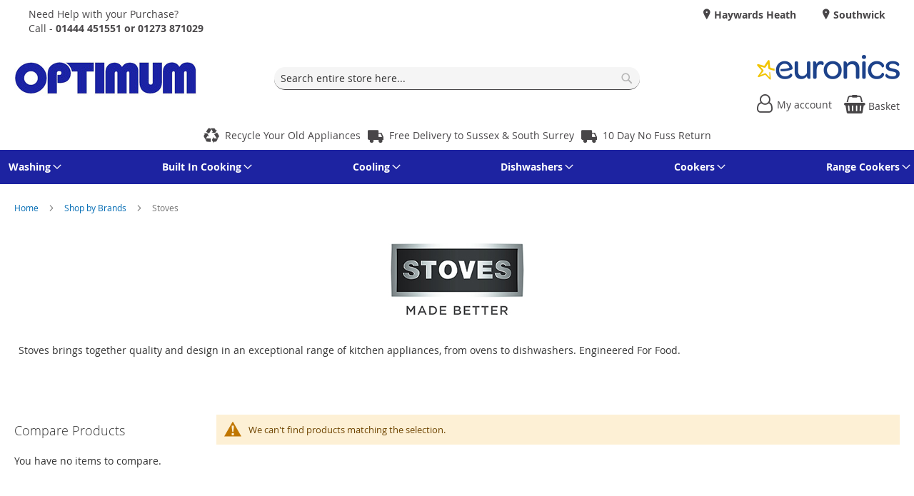

--- FILE ---
content_type: text/html; charset=UTF-8
request_url: https://www.optimumsales.co.uk/brand/stoves.html
body_size: 10270
content:
<!doctype html>
<html lang="en">
    <head >
        
<script>
    var BASE_URL = 'https://www.optimumsales.co.uk/';
    var require = {
        "baseUrl": "https://www.optimumsales.co.uk/static/version1762229760/frontend/calculus/master/en_GB"
    };

    var breakpoint = 1200;
    var showDebugOutput = 0;
    var deliveryAllowed = 1;
    var clickAndCollectAllowed = 0;
    var internationalShippingAllowed = 0;
    var internationalShippingUseRequiredPostcodes = 1;
    var showDeliveryInBasketSummary = 1;
    var hasDatepicker = 0;
    var isPBUenabled = 0;
    var onDisplay = 'On Display';
    var takeAway = 'Ready to Take Away';
    var branchesDisplayNum =  10;
    var branchesDisplayMax =  20;
    var branchDisplayThreshold =  0;
    var branchShowStoreAddress = 0;
    var branchShowStoreStock = 0;
    var showAvailabiltyBranches = 1;
    var showAvailabiltyMessage = 1;
    var ccLeadTime =  0;
    var ccCutOffTime =  12 ;
    var ccValidDays = 'Monday Tuesday Wednesday Thursday Friday Saturday';
    var allowCheckoutIfNoInfo = 1;
    var allowCheckoutIfNoStockMsgBasket = ' We will contact you when this item is available to collect';
    var allowCheckoutIfNoStockMsgCheckout = ' We will contact you when this item is available to collect';
    var sliderMobileViewItems = '1';
    let stockAvailabilityEnabled = '0';
    let GalleryThumbnailWidth = '0';
    let GalleryMobileWidth = 768;
    let NcB2BEnabled = '0';
    let preSelectTheDelivery = 0;

    /* set screen width for mobile view for use in js */
    var screen_m = breakpoint;

    
</script>
        <meta charset="utf-8"/>
<meta name="title" content="Stoves"/>
<meta name="robots" content="INDEX,FOLLOW"/>
<meta name="viewport" content="width=device-width, initial-scale=1.0 maximum-scale=1, user-scalable=no"/>
<meta name="format-detection" content="telephone=no"/>
<title>Stoves</title>
<link  rel="stylesheet" type="text/css"  media="all" href="https://www.optimumsales.co.uk/static/version1762229760/frontend/calculus/master/en_GB/mage/calendar.css" />
<link  rel="stylesheet" type="text/css"  media="all" href="https://www.optimumsales.co.uk/static/version1762229760/frontend/calculus/master/en_GB/Paymentsense_RemotePayments/default.css" />
<link  rel="stylesheet" type="text/css"  media="all" href="https://www.optimumsales.co.uk/static/version1762229760/frontend/calculus/master/en_GB/css/styles-m.css" />
<link  rel="stylesheet" type="text/css"  media="all" href="https://www.optimumsales.co.uk/static/version1762229760/frontend/calculus/master/en_GB/Klarna_Keb/css/button.css" />
<link  rel="stylesheet" type="text/css"  media="all" href="https://www.optimumsales.co.uk/static/version1762229760/frontend/calculus/master/en_GB/Magezon_Core/css/styles.css" />
<link  rel="stylesheet" type="text/css"  media="all" href="https://www.optimumsales.co.uk/static/version1762229760/frontend/calculus/master/en_GB/mage/gallery/gallery.css" />
<link  rel="stylesheet" type="text/css"  media="all" href="https://www.optimumsales.co.uk/static/version1762229760/frontend/calculus/master/en_GB/Trustpilot_Reviews/css/trustpilot.min.css" />
<link  rel="stylesheet" type="text/css"  media="all" href="https://fonts.googleapis.com/css2?family=Nunito" />
<link  rel="stylesheet" type="text/css"  media="screen and (min-width: 768px)" href="https://www.optimumsales.co.uk/static/version1762229760/frontend/calculus/master/en_GB/css/styles-l.css" />
<link  rel="stylesheet" type="text/css"  media="print" href="https://www.optimumsales.co.uk/static/version1762229760/frontend/calculus/master/en_GB/css/print.css" />
<link  rel="stylesheet" type="text/css"  media="all" href="https://www.optimumsales.co.uk/static/version1762229760/frontend/calculus/master/en_GB/css/magnific-popup.css" />
<script  type="text/javascript"  src="https://www.optimumsales.co.uk/static/version1762229760/frontend/calculus/master/en_GB/requirejs/require.js"></script>
<script  type="text/javascript"  src="https://www.optimumsales.co.uk/static/version1762229760/frontend/calculus/master/en_GB/mage/requirejs/mixins.js"></script>
<script  type="text/javascript"  src="https://www.optimumsales.co.uk/static/version1762229760/frontend/calculus/master/en_GB/requirejs-config.js"></script>
<script  type="text/javascript"  src="https://www.optimumsales.co.uk/static/version1762229760/frontend/calculus/master/en_GB/Phpro_CookieConsent/js/consentdefault.js"></script>
<script  type="text/javascript"  src="https://cdn.loadbee.com/js/loadbee_integration.js"></script>
<link rel="preload" as="font" crossorigin="anonymous" href="https://www.optimumsales.co.uk/static/version1762229760/frontend/calculus/master/en_GB/fonts/opensans/light/opensans-300.woff2" />
<link rel="preload" as="font" crossorigin="anonymous" href="https://www.optimumsales.co.uk/static/version1762229760/frontend/calculus/master/en_GB/fonts/opensans/regular/opensans-400.woff2" />
<link rel="preload" as="font" crossorigin="anonymous" href="https://www.optimumsales.co.uk/static/version1762229760/frontend/calculus/master/en_GB/fonts/opensans/semibold/opensans-600.woff2" />
<link rel="preload" as="font" crossorigin="anonymous" href="https://www.optimumsales.co.uk/static/version1762229760/frontend/calculus/master/en_GB/fonts/opensans/bold/opensans-700.woff2" />
<link  rel="icon" type="image/x-icon" href="https://www.optimumsales.co.uk/media/favicon/websites/1/Favicon.png" />
<link  rel="shortcut icon" type="image/x-icon" href="https://www.optimumsales.co.uk/media/favicon/websites/1/Favicon.png" />
<!-- TrustBox script -->
<script type="text/javascript" src="//widget.trustpilot.com/bootstrap/v5/tp.widget.bootstrap.min.js" async></script>
<!-- End TrustBox script -->
<style>
.col-carrier{display:none;}
</style>        

    

        <script type="text/x-magento-init">
        {
            "*": {
                "Magento_PageCache/js/form-key-provider": {
                    "isPaginationCacheEnabled":
                        0                }
            }
        }
    </script>
<script>
    window.globalConfigData = {"nopostcode":"1"};
    </script>
<script
    async
    src="https://js.klarna.com/web-sdk/v1/klarna.js"
    data-client-id="a74d0b0f-51a5-58c3-9166-4d6dbfa849e4"
></script>

<script type="application/ld+json">
[{
    "@context": "https://schema.org/",
    "@type": "WebPage",
    "publisher": {
        "@type": "Organization",
        "name": "Optimum",
        "url": "https://www.optimumsales.co.uk/",
        "logo": {
            "@type": "ImageObject",
            "url": "https://www.optimumsales.co.uk/static/version1762229760/frontend/calculus/master/en_GB/images/logo.svg"
        }
    }
        
    }]
</script>

    </head>
    <body data-container="body"
          data-mage-init='{"loaderAjax": {}, "loader": { "icon": "https://www.optimumsales.co.uk/static/version1762229760/frontend/calculus/master/en_GB/images/loader-2.gif"}}'
        class="grid_4_column list_style_unboxed calculus-master default page-with-filter brands-view-index page-layout-2columns-left" id="html-body">
        
    

<script type="text/x-magento-init">
    {
        "*": {
            "Magento_PageBuilder/js/widget-initializer": {
                "config": {"[data-content-type=\"slider\"][data-appearance=\"default\"]":{"Magento_PageBuilder\/js\/content-type\/slider\/appearance\/default\/widget":false},"[data-content-type=\"map\"]":{"Magento_PageBuilder\/js\/content-type\/map\/appearance\/default\/widget":false},"[data-content-type=\"row\"]":{"Magento_PageBuilder\/js\/content-type\/row\/appearance\/default\/widget":false},"[data-content-type=\"tabs\"]":{"Magento_PageBuilder\/js\/content-type\/tabs\/appearance\/default\/widget":false},"[data-content-type=\"slide\"]":{"Magento_PageBuilder\/js\/content-type\/slide\/appearance\/default\/widget":{"buttonSelector":".pagebuilder-slide-button","showOverlay":"hover","dataRole":"slide"}},"[data-content-type=\"banner\"]":{"Magento_PageBuilder\/js\/content-type\/banner\/appearance\/default\/widget":{"buttonSelector":".pagebuilder-banner-button","showOverlay":"hover","dataRole":"banner"}},"[data-content-type=\"buttons\"]":{"Magento_PageBuilder\/js\/content-type\/buttons\/appearance\/inline\/widget":false},"[data-content-type=\"products\"][data-appearance=\"carousel\"]":{"Magento_PageBuilder\/js\/content-type\/products\/appearance\/carousel\/widget":false}},
                "breakpoints": {"desktop":{"label":"Desktop","stage":true,"default":true,"class":"desktop-switcher","icon":"Magento_PageBuilder::css\/images\/switcher\/switcher-desktop.svg","conditions":{"min-width":"1024px"},"options":{"products":{"default":{"slidesToShow":"5"}}}},"tablet":{"conditions":{"max-width":"1024px","min-width":"768px"},"options":{"products":{"default":{"slidesToShow":"4"},"continuous":{"slidesToShow":"3"}}}},"mobile":{"label":"Mobile","stage":true,"class":"mobile-switcher","icon":"Magento_PageBuilder::css\/images\/switcher\/switcher-mobile.svg","media":"only screen and (max-width: 768px)","conditions":{"max-width":"768px","min-width":"640px"},"options":{"products":{"default":{"slidesToShow":"3"}}}},"mobile-small":{"conditions":{"max-width":"640px"},"options":{"products":{"default":{"slidesToShow":"2"},"continuous":{"slidesToShow":"1"}}}}}            }
        }
    }
</script>

<div class="cookie-status-message" id="cookie-status">
    The store will not work correctly in the case when cookies are disabled.</div>
<script type="text&#x2F;javascript">document.querySelector("#cookie-status").style.display = "none";</script>
<script type="text/x-magento-init">
    {
        "*": {
            "cookieStatus": {}
        }
    }
</script>

<script type="text/x-magento-init">
    {
        "*": {
            "mage/cookies": {
                "expires": null,
                "path": "\u002F",
                "domain": ".www.optimumsales.co.uk",
                "secure": true,
                "lifetime": "3600"
            }
        }
    }
</script>
    <noscript>
        <div class="message global noscript">
            <div class="content">
                <p>
                    <strong>JavaScript seems to be disabled in your browser.</strong>
                    <span>
                        For the best experience on our site, be sure to turn on Javascript in your browser.                    </span>
                </p>
            </div>
        </div>
    </noscript>

<script>
    window.cookiesConfig = window.cookiesConfig || {};
    window.cookiesConfig.secure = true;
</script><script>    require.config({
        map: {
            '*': {
                wysiwygAdapter: 'mage/adminhtml/wysiwyg/tiny_mce/tinymceAdapter'
            }
        }
    });</script><script>    require.config({
        paths: {
            googleMaps: 'https\u003A\u002F\u002Fmaps.googleapis.com\u002Fmaps\u002Fapi\u002Fjs\u003Fv\u003D3\u0026key\u003D'
        },
        config: {
            'Magento_PageBuilder/js/utils/map': {
                style: '',
            },
            'Magento_PageBuilder/js/content-type/map/preview': {
                apiKey: '',
                apiKeyErrorMessage: 'You\u0020must\u0020provide\u0020a\u0020valid\u0020\u003Ca\u0020href\u003D\u0027https\u003A\u002F\u002Fwww.optimumsales.co.uk\u002Fadminhtml\u002Fsystem_config\u002Fedit\u002Fsection\u002Fcms\u002F\u0023cms_pagebuilder\u0027\u0020target\u003D\u0027_blank\u0027\u003EGoogle\u0020Maps\u0020API\u0020key\u003C\u002Fa\u003E\u0020to\u0020use\u0020a\u0020map.'
            },
            'Magento_PageBuilder/js/form/element/map': {
                apiKey: '',
                apiKeyErrorMessage: 'You\u0020must\u0020provide\u0020a\u0020valid\u0020\u003Ca\u0020href\u003D\u0027https\u003A\u002F\u002Fwww.optimumsales.co.uk\u002Fadminhtml\u002Fsystem_config\u002Fedit\u002Fsection\u002Fcms\u002F\u0023cms_pagebuilder\u0027\u0020target\u003D\u0027_blank\u0027\u003EGoogle\u0020Maps\u0020API\u0020key\u003C\u002Fa\u003E\u0020to\u0020use\u0020a\u0020map.'
            },
        }
    });</script><script>
    require.config({
        shim: {
            'Magento_PageBuilder/js/utils/map': {
                deps: ['googleMaps']
            }
        }
    });</script><div class="page-wrapper">     <div class="header-top">
        <div class="header-top-content page-main">
            <div class="flexboxgrid">
                <div class="container-fluid">
                    <div class = "row">
                                                    <div class="col col-lg-4 block-1">
                                <div>Need Help with your Purchase?<br>Call - <a href="tel:+441444451551"><strong>01444 451551 or 01273 871029</strong></a></div>                            </div>
                                                                            <div class="col col-lg-4 block-2 text-center">
                                <div class="trustpilot-widget" data-locale="en-GB" data-template-id="5419b6a8b0d04a076446a9ad" data-businessunit-id="5931554e0000ff0005a3b8ed" data-style-height="40px" data-style-width="100%" data-theme="light"><a href="https://uk.trustpilot.com/review/optimumsales.co.uk" target="_blank" rel="noopener">Trustpilot</a></div>
<!-- End TrustBox widget -->                            </div>
                                                                            <div class="col col-lg-4 block-3">
                                    <ul class = "locations">
                                                                     <li><a href = "https://www.optimumsales.co.uk/haywards-heath"> Haywards Heath</a></li>
                                                                                         <li><a href = "https://www.optimumsales.co.uk/southwick"> Southwick</a></li>
                                                                </ul>

                            </div>
                                            </div>
                </div>
            </div>
        </div>
    </div>
<script>
    var stickyNavActive = 1;
</script>
<header class="page-header">
    <div class="header content">
        <div class="logo-wrapper">
            <span data-action="toggle-nav" class="action nav-toggle"><span>Toggle Nav</span></span>
<a
    class="logo"
    href="https://www.optimumsales.co.uk/"
    title="Optimum&#x20;Logo"
    aria-label="store logo">
    <img src="https://www.optimumsales.co.uk/media/logo/websites/1/logo.jpg"
         title="Optimum&#x20;Logo"
         alt="Optimum&#x20;Logo"
    />
</a>
        </div>
        <div class="custom-block hide-on-tablet">
                    </div>
        <div class="search-wrapper">
            <script>
    let search_placeholder_txt_list = ["Search our entire product range here..."];
    let search_placeholder_typing_speed =  200;
    let search_placeholder_typing_pause =  3;
</script>
<div class="block block-search">
    <div class="block block-title"><strong>Search</strong></div>
    <div class="block block-content">
        <form class="form minisearch" id="search_mini_form" action="https://www.optimumsales.co.uk/catalogsearch/result/" method="get" style="position: relative;">
            <input type="hidden" name="product_list_order" value="relevance" />
            <input type="hidden" name="product_list_dir" value="desc" />
            <div class="field search">
                <label class="label" for="search" data-role="minisearch-label">
                    <span>Search</span>
                </label>
                <div class="control">
                    <input id="search"
                           data-mage-init='{"quickSearch":{
                                "formSelector":"#search_mini_form",
                                "url":"https://www.optimumsales.co.uk/search/ajax/suggest/",
                                "destinationSelector":"#search_autocomplete",
                                "minSearchLength":"2"}
                           }'
                           type="text"
                           name="q"
                           value=""
                           placeholder="Search&#x20;entire&#x20;store&#x20;here..."
                           class="input-text"
                           maxlength="128"
                           role="combobox"
                           aria-haspopup="false"
                           aria-autocomplete="both"
                           autocomplete="off"
                           aria-expanded="false"/>
                    <div id="search_autocomplete" class="search-autocomplete"></div>
                    <div class="nested">
    <a class="action advanced" href="https://www.optimumsales.co.uk/catalogsearch/advanced/" data-action="advanced-search">
        Advanced Search    </a>
</div>
                </div>
            </div>

            
            <div class="actions">
                <button type="submit"
                    title="Search"
                    class="action search"
                    aria-label="Search">
                    <span>Search</span>
                </button>
            </div>
        </form>
    </div>
</div>
        </div>
        <div class="header-actions">
            <div class="inner">
                <div class="actions">
                                                                <div class="brand-logo">
                            <p><a href="https://www.optimumsales.co.uk/euronics"><img src="https://www.optimumsales.co.uk/media/logo/websites/1/euronics-logo.png" alt="Euronics"></a>                        </div>
                                        <div class = "action-links">
                        <a class="account-link" href = "https://www.optimumsales.co.uk/customer/account"><span> My account</span></a>
                        
<div data-block="minicart" class="minicart-wrapper ">
    <a class="action showcart" href="https://www.optimumsales.co.uk/checkout/cart/"
       data-bind="scope: 'minicart_content'">
        <span class="text">Basket</span>
        <span class="counter qty empty"
              data-bind="css: { empty: !!getCartParam('summary_count') == false && !isLoading() }, blockLoader: isLoading">
            <span class="counter-number"><!-- ko text: getCartParam('summary_count') --><!-- /ko --></span>
            <span class="counter-label">
            <!-- ko if: getCartParam('summary_count') -->
                <!-- ko text: getCartParam('summary_count') --><!-- /ko -->
                <!-- ko i18n: 'items' --><!-- /ko -->
            <!-- /ko -->
            </span>
        </span>
    </a>
            <div class="block block-minicart"
             data-role="dropdownDialog"
             data-mage-init='{"dropdownDialog":{
                "appendTo":"[data-block=minicart]",
                "triggerTarget":".showcart",
                "timeout": "2000",
                "closeOnMouseLeave": false,
                "closeOnEscape": true,
                "triggerClass":"active",
                "parentClass":"active",
                "buttons":[]}}'>
            <div id="minicart-content-wrapper" data-bind="scope: 'minicart_content'">
                <!-- ko template: getTemplate() --><!-- /ko -->
            </div>
                    </div>
        <script>
        window.checkout = {"shoppingCartUrl":"https:\/\/www.optimumsales.co.uk\/checkout\/cart\/","checkoutUrl":"https:\/\/www.optimumsales.co.uk\/checkout\/","updateItemQtyUrl":"https:\/\/www.optimumsales.co.uk\/checkout\/sidebar\/updateItemQty\/","removeItemUrl":"https:\/\/www.optimumsales.co.uk\/checkout\/sidebar\/removeItem\/","imageTemplate":"Magento_Catalog\/product\/image_with_borders","baseUrl":"https:\/\/www.optimumsales.co.uk\/","minicartMaxItemsVisible":5,"websiteId":"1","maxItemsToDisplay":10,"storeId":"1","storeGroupId":"1","customerLoginUrl":"https:\/\/www.optimumsales.co.uk\/customer\/account\/login\/referer\/aHR0cHM6Ly93d3cub3B0aW11bXNhbGVzLmNvLnVrL2JyYW5kL3N0b3Zlcy5odG1s\/","isRedirectRequired":false,"autocomplete":"off","captcha":{"user_login":{"isCaseSensitive":false,"imageHeight":50,"imageSrc":"","refreshUrl":"https:\/\/www.optimumsales.co.uk\/captcha\/refresh\/","isRequired":false,"timestamp":1769251302}}};
    </script>
    <script type="text/x-magento-init">
    {
        "[data-block='minicart']": {
            "Magento_Ui/js/core/app": {"components":{"minicart_content":{"children":{"subtotal.container":{"children":{"subtotal":{"children":{"subtotal.totals":{"config":{"display_cart_subtotal_incl_tax":0,"display_cart_subtotal_excl_tax":1,"template":"Magento_Tax\/checkout\/minicart\/subtotal\/totals"},"children":{"subtotal.totals.msrp":{"component":"Magento_Msrp\/js\/view\/checkout\/minicart\/subtotal\/totals","config":{"displayArea":"minicart-subtotal-hidden","template":"Magento_Msrp\/checkout\/minicart\/subtotal\/totals"}}},"component":"Magento_Tax\/js\/view\/checkout\/minicart\/subtotal\/totals"}},"component":"uiComponent","config":{"template":"Magento_Checkout\/minicart\/subtotal"}}},"component":"uiComponent","config":{"displayArea":"subtotalContainer"}},"item.renderer":{"component":"Magento_Checkout\/js\/view\/cart-item-renderer","config":{"displayArea":"defaultRenderer","template":"Magento_Checkout\/minicart\/item\/default"},"children":{"item.image":{"component":"Magento_Catalog\/js\/view\/image","config":{"template":"Magento_Catalog\/product\/image","displayArea":"itemImage"}},"checkout.cart.item.price.sidebar":{"component":"uiComponent","config":{"template":"Magento_Checkout\/minicart\/item\/price","displayArea":"priceSidebar"}}}},"extra_info":{"component":"uiComponent","config":{"displayArea":"extraInfo"}},"promotion":{"component":"uiComponent","config":{"displayArea":"promotion"},"children":{"customweb_external_checkout_widgets":{"component":"Customweb_Base\/js\/view\/checkout\/minicart\/external_checkout_widgets","config":{"template":"Customweb_Base\/checkout\/minicart\/external_checkout_widgets"}}}}},"config":{"itemRenderer":{"default":"defaultRenderer","simple":"defaultRenderer","virtual":"defaultRenderer"},"template":"Magento_Checkout\/minicart\/content"},"component":"Magento_Checkout\/js\/view\/minicart"}},"types":[]}        },
        "*": {
            "Magento_Ui/js/block-loader": "https\u003A\u002F\u002Fwww.optimumsales.co.uk\u002Fstatic\u002Fversion1762229760\u002Ffrontend\u002Fcalculus\u002Fmaster\u002Fen_GB\u002Fimages\u002Floader\u002D1.gif"
        }
    }
    </script>
</div>


                    </div>
                                    </div>

                            </div>

        </div>

    </div>

</header>

    <div class="header-add hidden-print">
        <div class="wrapper">
            <div class="content">
                <ul>
<li><a class="icon-recycle" href="https://www.optimumsales.co.uk/recycling-appliances">Recycle Your Old Appliances</a></li>
<li><a class="icon-van" href="https://www.optimumsales.co.uk/delivery-collection">Free Delivery to Sussex &amp; South Surrey</a></li>
<li><a class="icon-van" href="https://www.optimumsales.co.uk/ten-day-return">10 Day No Fuss Return</a></li>
</ul>            </div>
        </div>
    </div>
    <div class="sections nav-sections">
                <div class="section-items nav-sections-items"
             data-mage-init='{"tabs":{"openedState":"active"}}'>
                                            <div class="section-item-title nav-sections-item-title"
                     data-role="collapsible">
                    <a class="nav-sections-item-switch"
                       data-toggle="switch" href="#store.menu">
                        Menu                    </a>
                </div>
                <div class="section-item-content nav-sections-item-content"
                     id="store.menu"
                     data-role="content">
                    
<nav class="navigation" data-action="navigation">
    <ul data-mage-init='{"menu":{"responsive":true, "expanded":true, "position":{"my":"left top","at":"left bottom"}}}'>
        <li class="level0 home "><a href="https://www.optimumsales.co.uk/" title="Home" class="level-top"><span>Home</span></a></li>
        <li  class="level0 nav-1 category-item first parent"><a  href="https://www.optimumsales.co.uk/washing.html"  class="level-top" ><span>Washing</span></a><ul class="level0 submenu"><li  class="level1 nav-1-1 category-item first parent"><a  href="https://www.optimumsales.co.uk/washing/tumble-dryers.html" ><span>Tumble Dryers</span></a><ul class="level1 submenu"><li  class="level2 nav-1-1-1 category-item first"><a  href="https://www.optimumsales.co.uk/washing/tumble-dryers/condensor.html" ><span>Condensor</span></a></li><li  class="level2 nav-1-1-2 category-item"><a  href="https://www.optimumsales.co.uk/washing/tumble-dryers/heat-pump.html" ><span>Heat Pump</span></a></li><li  class="level2 nav-1-1-3 category-item last"><a  href="https://www.optimumsales.co.uk/washing/tumble-dryers/vented.html" ><span>Vented</span></a></li></ul></li><li  class="level1 nav-1-2 category-item parent"><a  href="https://www.optimumsales.co.uk/washing/washer-dryers.html" ><span>Washer Dryers</span></a><ul class="level1 submenu"><li  class="level2 nav-1-2-1 category-item first"><a  href="https://www.optimumsales.co.uk/washing/washer-dryers/freestanding.html" ><span>Freestanding</span></a></li><li  class="level2 nav-1-2-2 category-item last"><a  href="https://www.optimumsales.co.uk/washing/washer-dryers/integrated.html" ><span>Integrated</span></a></li></ul></li><li  class="level1 nav-1-3 category-item last parent"><a  href="https://www.optimumsales.co.uk/washing/washing-machines.html" ><span>Washing Machines</span></a><ul class="level1 submenu"><li  class="level2 nav-1-3-1 category-item first"><a  href="https://www.optimumsales.co.uk/washing/washing-machines/freestanding.html" ><span>Freestanding</span></a></li><li  class="level2 nav-1-3-2 category-item last"><a  href="https://www.optimumsales.co.uk/washing/washing-machines/integrated.html" ><span>Integrated</span></a></li></ul></li></ul></li><li  class="level0 nav-2 category-item parent"><a  href="https://www.optimumsales.co.uk/built-in-cooking.html"  class="level-top" ><span>Built In Cooking</span></a><ul class="level0 submenu"><li  class="level1 nav-2-1 category-item first parent"><a  href="https://www.optimumsales.co.uk/built-in-cooking/cooker-hoods.html" ><span>Cooker Hoods</span></a><ul class="level1 submenu"><li  class="level2 nav-2-1-1 category-item first"><a  href="https://www.optimumsales.co.uk/built-in-cooking/cooker-hoods/canopy.html" ><span>Canopy</span></a></li><li  class="level2 nav-2-1-2 category-item"><a  href="https://www.optimumsales.co.uk/built-in-cooking/cooker-hoods/ceiling.html" ><span>Ceiling</span></a></li><li  class="level2 nav-2-1-3 category-item"><a  href="https://www.optimumsales.co.uk/built-in-cooking/cooker-hoods/chimney.html" ><span>Chimney</span></a></li><li  class="level2 nav-2-1-4 category-item"><a  href="https://www.optimumsales.co.uk/built-in-cooking/cooker-hoods/conventional.html" ><span>Conventional</span></a></li><li  class="level2 nav-2-1-5 category-item"><a  href="https://www.optimumsales.co.uk/built-in-cooking/cooker-hoods/downdraft.html" ><span>Downdraft</span></a></li><li  class="level2 nav-2-1-6 category-item"><a  href="https://www.optimumsales.co.uk/built-in-cooking/cooker-hoods/integrated.html" ><span>Integrated</span></a></li><li  class="level2 nav-2-1-7 category-item"><a  href="https://www.optimumsales.co.uk/built-in-cooking/cooker-hoods/island.html" ><span>Island</span></a></li><li  class="level2 nav-2-1-8 category-item last"><a  href="https://www.optimumsales.co.uk/built-in-cooking/cooker-hoods/telescopic.html" ><span>Telescopic</span></a></li></ul></li><li  class="level1 nav-2-2 category-item parent"><a  href="https://www.optimumsales.co.uk/built-in-cooking/electric-ovens.html" ><span>Electric Ovens</span></a><ul class="level1 submenu"><li  class="level2 nav-2-2-1 category-item first"><a  href="https://www.optimumsales.co.uk/built-in-cooking/electric-ovens/built-under-double-oven.html" ><span>Built Under Double Oven</span></a></li><li  class="level2 nav-2-2-2 category-item"><a  href="https://www.optimumsales.co.uk/built-in-cooking/electric-ovens/built-in-double-ovens.html" ><span>Built In Double Ovens</span></a></li><li  class="level2 nav-2-2-3 category-item last"><a  href="https://www.optimumsales.co.uk/built-in-cooking/electric-ovens/single-ovens.html" ><span>Single Ovens</span></a></li></ul></li><li  class="level1 nav-2-3 category-item parent"><a  href="https://www.optimumsales.co.uk/built-in-cooking/hobs.html" ><span>Hobs</span></a><ul class="level1 submenu"><li  class="level2 nav-2-3-1 category-item first"><a  href="https://www.optimumsales.co.uk/built-in-cooking/hobs/ceramic.html" ><span>Ceramic</span></a></li><li  class="level2 nav-2-3-2 category-item"><a  href="https://www.optimumsales.co.uk/built-in-cooking/hobs/domino.html" ><span>Domino</span></a></li><li  class="level2 nav-2-3-3 category-item"><a  href="https://www.optimumsales.co.uk/built-in-cooking/hobs/gas.html" ><span>Gas</span></a></li><li  class="level2 nav-2-3-4 category-item"><a  href="https://www.optimumsales.co.uk/built-in-cooking/hobs/induction.html" ><span>Induction</span></a></li><li  class="level2 nav-2-3-5 category-item"><a  href="https://www.optimumsales.co.uk/built-in-cooking/hobs/sealed-plate.html" ><span>Sealed Plate</span></a></li><li  class="level2 nav-2-3-6 category-item last"><a  href="https://www.optimumsales.co.uk/built-in-cooking/hobs/venting-hob.html" ><span>Venting Hob</span></a></li></ul></li><li  class="level1 nav-2-4 category-item parent"><a  href="https://www.optimumsales.co.uk/built-in-cooking/microwaves-and-compacts.html" ><span>Microwaves &amp; compacts</span></a><ul class="level1 submenu"><li  class="level2 nav-2-4-1 category-item first"><a  href="https://www.optimumsales.co.uk/built-in-cooking/microwaves-and-compacts/integrated-microwave-combis.html" ><span>Integrated Microwave Combis</span></a></li><li  class="level2 nav-2-4-2 category-item"><a  href="https://www.optimumsales.co.uk/built-in-cooking/microwaves-and-compacts/integrated-microwaves.html" ><span>Integrated Microwaves</span></a></li><li  class="level2 nav-2-4-3 category-item last"><a  href="https://www.optimumsales.co.uk/built-in-cooking/microwaves-and-compacts/integrated-steam-oven.html" ><span>Integrated Steam Oven</span></a></li></ul></li><li  class="level1 nav-2-5 category-item parent"><a  href="https://www.optimumsales.co.uk/built-in-cooking/warming-vacuum-and-storage-drawers.html" ><span>Warming, Vacuum and Storage Drawers</span></a><ul class="level1 submenu"><li  class="level2 nav-2-5-1 category-item first"><a  href="https://www.optimumsales.co.uk/built-in-cooking/warming-vacuum-and-storage-drawers/storage-drawers.html" ><span>Storage Drawers</span></a></li><li  class="level2 nav-2-5-2 category-item"><a  href="https://www.optimumsales.co.uk/built-in-cooking/warming-vacuum-and-storage-drawers/vacuum-drawers.html" ><span>Vacuum Drawers</span></a></li><li  class="level2 nav-2-5-3 category-item last"><a  href="https://www.optimumsales.co.uk/built-in-cooking/warming-vacuum-and-storage-drawers/warming-drawers.html" ><span>Warming Drawers</span></a></li></ul></li><li  class="level1 nav-2-6 category-item last"><a  href="https://www.optimumsales.co.uk/built-in-cooking/integrated-coffee-machine.html" ><span>Integrated Coffee Machine</span></a></li></ul></li><li  class="level0 nav-3 category-item parent"><a  href="https://www.optimumsales.co.uk/cooling.html"  class="level-top" ><span>Cooling</span></a><ul class="level0 submenu"><li  class="level1 nav-3-1 category-item first"><a  href="https://www.optimumsales.co.uk/cooling/chest-freezers.html" ><span>Chest Freezers</span></a></li><li  class="level1 nav-3-2 category-item parent"><a  href="https://www.optimumsales.co.uk/cooling/freezers.html" ><span>Freezers</span></a><ul class="level1 submenu"><li  class="level2 nav-3-2-1 category-item first"><a  href="https://www.optimumsales.co.uk/cooling/freezers/freestanding-freezers.html" ><span>Freestanding Freezers</span></a></li><li  class="level2 nav-3-2-2 category-item last"><a  href="https://www.optimumsales.co.uk/cooling/freezers/integrated-freezers.html" ><span>Integrated Freezers</span></a></li></ul></li><li  class="level1 nav-3-3 category-item parent"><a  href="https://www.optimumsales.co.uk/cooling/fridge-freezers.html" ><span>Fridge Freezers</span></a><ul class="level1 submenu"><li  class="level2 nav-3-3-1 category-item first"><a  href="https://www.optimumsales.co.uk/cooling/fridge-freezers/freestanding-fridge-freezers.html" ><span>Freestanding Fridge Freezers</span></a></li><li  class="level2 nav-3-3-2 category-item last"><a  href="https://www.optimumsales.co.uk/cooling/fridge-freezers/integrated-fridge-freezers.html" ><span>Integrated Fridge Freezers</span></a></li></ul></li><li  class="level1 nav-3-4 category-item parent"><a  href="https://www.optimumsales.co.uk/cooling/fridges.html" ><span>Fridges</span></a><ul class="level1 submenu"><li  class="level2 nav-3-4-1 category-item first"><a  href="https://www.optimumsales.co.uk/cooling/fridges/drink-fridges.html" ><span>Drink Fridges</span></a></li><li  class="level2 nav-3-4-2 category-item"><a  href="https://www.optimumsales.co.uk/cooling/fridges/freestanding-fridges.html" ><span>Freestanding Fridges</span></a></li><li  class="level2 nav-3-4-3 category-item last"><a  href="https://www.optimumsales.co.uk/cooling/fridges/integrated-fridges.html" ><span>Integrated Fridges</span></a></li></ul></li><li  class="level1 nav-3-5 category-item parent"><a  href="https://www.optimumsales.co.uk/cooling/side-by-side-fridge-freezers.html" ><span>Side by Side Fridge Freezers</span></a><ul class="level1 submenu"><li  class="level2 nav-3-5-1 category-item first"><a  href="https://www.optimumsales.co.uk/cooling/side-by-side-fridge-freezers/freestanding-side-by-side-fridge-freezers.html" ><span>Freestanding Side by Side Fridge Freezers</span></a></li><li  class="level2 nav-3-5-2 category-item last"><a  href="https://www.optimumsales.co.uk/cooling/side-by-side-fridge-freezers/integrated-side-by-side-fridge-freezer.html" ><span>Integrated Side by Side Fridge Freezer</span></a></li></ul></li><li  class="level1 nav-3-6 category-item last parent"><a  href="https://www.optimumsales.co.uk/cooling/wine-coolers.html" ><span>Wine Coolers</span></a><ul class="level1 submenu"><li  class="level2 nav-3-6-1 category-item first"><a  href="https://www.optimumsales.co.uk/cooling/wine-coolers/freestanding-wine-coolers.html" ><span>Freestanding Wine Coolers</span></a></li><li  class="level2 nav-3-6-2 category-item last"><a  href="https://www.optimumsales.co.uk/cooling/wine-coolers/integrated-wine-cooler.html" ><span>Integrated Wine Cooler</span></a></li></ul></li></ul></li><li  class="level0 nav-4 category-item parent"><a  href="https://www.optimumsales.co.uk/dishwashers.html"  class="level-top" ><span>Dishwashers</span></a><ul class="level0 submenu"><li  class="level1 nav-4-1 category-item first parent"><a  href="https://www.optimumsales.co.uk/dishwashers/45cm-wide.html" ><span>45cm Wide</span></a><ul class="level1 submenu"><li  class="level2 nav-4-1-1 category-item first"><a  href="https://www.optimumsales.co.uk/dishwashers/45cm-wide/freestanding.html" ><span>Freestanding</span></a></li><li  class="level2 nav-4-1-2 category-item last"><a  href="https://www.optimumsales.co.uk/dishwashers/45cm-wide/fully-integrated.html" ><span>Fully Integrated</span></a></li></ul></li><li  class="level1 nav-4-2 category-item parent"><a  href="https://www.optimumsales.co.uk/dishwashers/60cm-wide.html" ><span>60cm wide</span></a><ul class="level1 submenu"><li  class="level2 nav-4-2-1 category-item first"><a  href="https://www.optimumsales.co.uk/dishwashers/60cm-wide/freestanding.html" ><span>Freestanding</span></a></li><li  class="level2 nav-4-2-2 category-item"><a  href="https://www.optimumsales.co.uk/dishwashers/60cm-wide/fully-integrated.html" ><span>Fully Integrated</span></a></li><li  class="level2 nav-4-2-3 category-item last"><a  href="https://www.optimumsales.co.uk/dishwashers/60cm-wide/semi-integrated.html" ><span>Semi Integrated</span></a></li></ul></li><li  class="level1 nav-4-3 category-item last parent"><a  href="https://www.optimumsales.co.uk/dishwashers/compact.html" ><span>Compact</span></a><ul class="level1 submenu"><li  class="level2 nav-4-3-1 category-item first"><a  href="https://www.optimumsales.co.uk/dishwashers/compact/freestanding.html" ><span>Freestanding</span></a></li><li  class="level2 nav-4-3-2 category-item last"><a  href="https://www.optimumsales.co.uk/dishwashers/compact/fully-integrated.html" ><span>Fully integrated</span></a></li></ul></li></ul></li><li  class="level0 nav-5 category-item parent"><a  href="https://www.optimumsales.co.uk/cookers.html"  class="level-top" ><span>Cookers</span></a><ul class="level0 submenu"><li  class="level1 nav-5-1 category-item first"><a  href="https://www.optimumsales.co.uk/cookers/ceramic.html" ><span>Ceramic</span></a></li><li  class="level1 nav-5-2 category-item"><a  href="https://www.optimumsales.co.uk/cookers/duel-fuel.html" ><span>Duel Fuel</span></a></li><li  class="level1 nav-5-3 category-item"><a  href="https://www.optimumsales.co.uk/cookers/gas.html" ><span>Gas</span></a></li><li  class="level1 nav-5-4 category-item"><a  href="https://www.optimumsales.co.uk/cookers/induction.html" ><span>Induction</span></a></li><li  class="level1 nav-5-5 category-item"><a  href="https://www.optimumsales.co.uk/cookers/sealed-plate.html" ><span>Sealed Plate</span></a></li><li  class="level1 nav-5-6 category-item"><a  href="https://www.optimumsales.co.uk/cookers/freestanding-microwaves.html" ><span>Freestanding Microwaves</span></a></li><li  class="level1 nav-5-7 category-item last"><a  href="https://www.optimumsales.co.uk/cookers/freestanding-microwave-combis.html" ><span>Freestanding Microwave Combis</span></a></li></ul></li><li  class="level0 nav-6 category-item parent"><a  href="https://www.optimumsales.co.uk/range-cookers.html"  class="level-top" ><span>Range Cookers</span></a><ul class="level0 submenu"><li  class="level1 nav-6-1 category-item first"><a  href="https://www.optimumsales.co.uk/range-cookers/ceramic.html" ><span>Ceramic</span></a></li><li  class="level1 nav-6-2 category-item"><a  href="https://www.optimumsales.co.uk/range-cookers/duel-fuel.html" ><span>Duel Fuel</span></a></li><li  class="level1 nav-6-3 category-item"><a  href="https://www.optimumsales.co.uk/range-cookers/gas.html" ><span>Gas</span></a></li><li  class="level1 nav-6-4 category-item"><a  href="https://www.optimumsales.co.uk/range-cookers/induction.html" ><span>Induction</span></a></li><li  class="level1 nav-6-5 category-item"><a  href="https://www.optimumsales.co.uk/range-cookers/range-cooker-hoods.html" ><span>Range Cooker Hoods</span></a></li><li  class="level1 nav-6-6 category-item last"><a  href="https://www.optimumsales.co.uk/range-cookers/range-cooker-splashbacks.html" ><span>Range Cooker Splashbacks</span></a></li></ul></li>            </ul>
</nav>
                </div>
                                    </div>
    </div>

<div class="breadcrumbs">
    <ul class="items">
                    <li class="item home">
                            <a href="https://www.optimumsales.co.uk/"
                   title="">
                    Home                </a>
                        </li>
                    <li class="item brands_home">
                            <a href="https://www.optimumsales.co.uk/brands/"
                   title="">
                    Shop by Brands                </a>
                        </li>
                    <li class="item brand">
                            <strong>Stoves</strong>
                        </li>
            </ul>
</div>


<script type="application/ld+json">
{
        "@context": "http://schema.org",
    "@type": "BreadcrumbList",
    "itemListElement": [
        {
            "@type": "ListItem",
            "position": "1",
            "item": {
                "@id": "https://www.optimumsales.co.uk/",
                "name": "Home"
            }
    }
        ,        {
            "@type": "ListItem",
            "position": "1",
            "item": {
                "@id": "https://www.optimumsales.co.uk/brands/",
                "name": "Shop by Brands"
            }
    }
        ,        {
            "@type": "ListItem",
            "position": "1",
            "item": {
                "@id": "",
                "name": "Stoves"
            }
    }
                ]
}
</script>
<div class="mage360-brands-wrapper">
    <div class="brand">
                    <div class="brand-img">
                <h1>
                                    <img src="https://www.optimumsales.co.uk/media/mage360_brands/brands/image/s/t/stoves.jpg" alt="Stoves" />
                                </h1>
            </div>
                        <div class="brand-desc">
            <p>Stoves&nbsp;brings together quality and design in an exceptional range of kitchen appliances, from ovens to dishwashers. Engineered For Food.&nbsp;</p>                    </div>
                <div class="clearfix"></div>
    </div>
</div><main id="maincontent" class="page-main"><a id="contentarea" tabindex="-1"></a>
<div class="page messages"><div data-placeholder="messages"></div>
<div data-bind="scope: 'messages'">
    <!-- ko if: cookieMessages && cookieMessages.length > 0 -->
    <div aria-atomic="true" role="alert" data-bind="foreach: { data: cookieMessages, as: 'message' }" class="messages">
        <div data-bind="attr: {
            class: 'message-' + message.type + ' ' + message.type + ' message',
            'data-ui-id': 'message-' + message.type
        }">
            <div data-bind="html: $parent.prepareMessageForHtml(message.text)"></div>
        </div>
    </div>
    <!-- /ko -->

    <!-- ko if: messages().messages && messages().messages.length > 0 -->
    <div aria-atomic="true" role="alert" class="messages" data-bind="foreach: {
        data: messages().messages, as: 'message'
    }">
        <div data-bind="attr: {
            class: 'message-' + message.type + ' ' + message.type + ' message',
            'data-ui-id': 'message-' + message.type
        }">
            <div data-bind="html: $parent.prepareMessageForHtml(message.text)"></div>
        </div>
    </div>
    <!-- /ko -->
</div>
<script type="text/x-magento-init">
    {
        "*": {
            "Magento_Ui/js/core/app": {
                "components": {
                        "messages": {
                            "component": "Magento_Theme/js/view/messages"
                        }
                    }
                }
            }
    }
</script>
</div><div class="columns"><div class="column main"><input name="form_key" type="hidden" value="OHgvZrJTvtk2H5Oh" /><div id="authenticationPopup" data-bind="scope:'authenticationPopup', style: {display: 'none'}">
        <script>window.authenticationPopup = {"autocomplete":"off","customerRegisterUrl":"https:\/\/www.optimumsales.co.uk\/customer\/account\/create\/","customerForgotPasswordUrl":"https:\/\/www.optimumsales.co.uk\/customer\/account\/forgotpassword\/","baseUrl":"https:\/\/www.optimumsales.co.uk\/","customerLoginUrl":"https:\/\/www.optimumsales.co.uk\/customer\/ajax\/login\/"}</script>    <!-- ko template: getTemplate() --><!-- /ko -->
        <script type="text/x-magento-init">
        {
            "#authenticationPopup": {
                "Magento_Ui/js/core/app": {"components":{"authenticationPopup":{"component":"Magento_Customer\/js\/view\/authentication-popup","children":{"messages":{"component":"Magento_Ui\/js\/view\/messages","displayArea":"messages"},"captcha":{"component":"Magento_Captcha\/js\/view\/checkout\/loginCaptcha","displayArea":"additional-login-form-fields","formId":"user_login","configSource":"checkout"},"recaptcha":{"component":"Magento_ReCaptchaFrontendUi\/js\/reCaptcha","displayArea":"additional-login-form-fields","reCaptchaId":"recaptcha-popup-login","settings":{"rendering":{"sitekey":"6LfjReUlAAAAAIR4SScNHHd79uJOF0FyKHbmol3d","badge":"inline","size":"invisible","theme":"light","hl":""},"invisible":true}}}}}}            },
            "*": {
                "Magento_Ui/js/block-loader": "https\u003A\u002F\u002Fwww.optimumsales.co.uk\u002Fstatic\u002Fversion1762229760\u002Ffrontend\u002Fcalculus\u002Fmaster\u002Fen_GB\u002Fimages\u002Floader\u002D1.gif"
                            }
        }
    </script>
</div>
<script type="text/x-magento-init">
    {
        "*": {
            "Magento_Customer/js/section-config": {
                "sections": {"stores\/store\/switch":["*"],"stores\/store\/switchrequest":["*"],"directory\/currency\/switch":["*"],"*":["messages","customweb_external_checkout_widgets"],"customer\/account\/logout":["*","recently_viewed_product","recently_compared_product","persistent"],"customer\/account\/loginpost":["*"],"customer\/account\/createpost":["*"],"customer\/account\/editpost":["*"],"customer\/ajax\/login":["checkout-data","cart","captcha"],"catalog\/product_compare\/add":["compare-products"],"catalog\/product_compare\/remove":["compare-products"],"catalog\/product_compare\/clear":["compare-products"],"sales\/guest\/reorder":["cart"],"sales\/order\/reorder":["cart"],"checkout\/cart\/add":["cart","directory-data"],"checkout\/cart\/delete":["cart"],"checkout\/cart\/updatepost":["cart"],"checkout\/cart\/updateitemoptions":["cart"],"checkout\/cart\/couponpost":["cart"],"checkout\/cart\/estimatepost":["cart"],"checkout\/cart\/estimateupdatepost":["cart"],"checkout\/onepage\/saveorder":["cart","checkout-data","last-ordered-items"],"checkout\/sidebar\/removeitem":["cart"],"checkout\/sidebar\/updateitemqty":["cart"],"rest\/*\/v1\/carts\/*\/payment-information":["cart","last-ordered-items","captcha","instant-purchase"],"rest\/*\/v1\/guest-carts\/*\/payment-information":["cart","captcha"],"rest\/*\/v1\/guest-carts\/*\/selected-payment-method":["cart","checkout-data"],"rest\/*\/v1\/carts\/*\/selected-payment-method":["cart","checkout-data","instant-purchase"],"customer\/address\/*":["instant-purchase"],"customer\/account\/*":["instant-purchase"],"vault\/cards\/deleteaction":["instant-purchase"],"multishipping\/checkout\/overviewpost":["cart"],"paypal\/express\/placeorder":["cart","checkout-data"],"paypal\/payflowexpress\/placeorder":["cart","checkout-data"],"paypal\/express\/onauthorization":["cart","checkout-data"],"persistent\/index\/unsetcookie":["persistent"],"review\/product\/post":["review"],"wishlist\/index\/add":["wishlist"],"wishlist\/index\/remove":["wishlist"],"wishlist\/index\/updateitemoptions":["wishlist"],"wishlist\/index\/update":["wishlist"],"wishlist\/index\/cart":["wishlist","cart"],"wishlist\/index\/fromcart":["wishlist","cart"],"wishlist\/index\/allcart":["wishlist","cart"],"wishlist\/shared\/allcart":["wishlist","cart"],"wishlist\/shared\/cart":["cart"],"checkout\/cart\/updatecartoptions":["cart"],"brippo_payments\/expresscheckout\/addtocart":["cart"],"braintree\/paypal\/placeorder":["cart","checkout-data"],"braintree\/googlepay\/placeorder":["cart","checkout-data"]},
                "clientSideSections": ["checkout-data","cart-data"],
                "baseUrls": ["https:\/\/www.optimumsales.co.uk\/"],
                "sectionNames": ["messages","customer","compare-products","last-ordered-items","cart","directory-data","captcha","instant-purchase","loggedAsCustomer","persistent","review","wishlist","customweb_external_checkout_widgets","recently_viewed_product","recently_compared_product","product_data_storage","paypal-billing-agreement"]            }
        }
    }
</script>
<script type="text/x-magento-init">
    {
        "*": {
            "Magento_Customer/js/customer-data": {
                "sectionLoadUrl": "https\u003A\u002F\u002Fwww.optimumsales.co.uk\u002Fcustomer\u002Fsection\u002Fload\u002F",
                "expirableSectionLifetime": 60,
                "expirableSectionNames": ["cart","persistent"],
                "cookieLifeTime": "3600",
                "updateSessionUrl": "https\u003A\u002F\u002Fwww.optimumsales.co.uk\u002Fcustomer\u002Faccount\u002FupdateSession\u002F"
            }
        }
    }
</script>
<script type="text/x-magento-init">
    {
        "*": {
            "Magento_Customer/js/invalidation-processor": {
                "invalidationRules": {
                    "website-rule": {
                        "Magento_Customer/js/invalidation-rules/website-rule": {
                            "scopeConfig": {
                                "websiteId": "1"
                            }
                        }
                    }
                }
            }
        }
    }
</script>
<script type="text/x-magento-init">
    {
        "body": {
            "pageCache": {"url":"https:\/\/www.optimumsales.co.uk\/page_cache\/block\/render\/","handles":["default","brands_view_index"],"originalRequest":{"route":"brands","controller":"view","action":"index","uri":"\/brand\/stoves.html"},"versionCookieName":"private_content_version"}        }
    }
</script>



            <div class="message info empty"><div>We can&#039;t find products matching the selection.</div></div>
    </div><div class="sidebar sidebar-main">
</div><div class="sidebar sidebar-additional"><div class="block block-compare" data-bind="scope: 'compareProducts'" data-role="compare-products-sidebar">
    <div class="block-title">
        <strong id="block-compare-heading" role="heading" aria-level="2">Compare Products</strong>
        <span class="counter qty no-display" data-bind="text: compareProducts().countCaption, css: {'no-display': !compareProducts().count}"></span>
    </div>
    <!-- ko if: compareProducts().count -->
    <div class="block-content no-display" aria-labelledby="block-compare-heading" data-bind="css: {'no-display': !compareProducts().count}">
        <ol id="compare-items" class="product-items product-items-names" data-bind="foreach: compareProducts().items">
                <li class="product-item">
                    <input type="hidden" class="compare-item-id" data-bind="value: id"/>
                    <strong class="product-item-name">
                        <a data-bind="attr: {href: product_url}, html: name" class="product-item-link"></a>
                    </strong>
                    <a href="#"
                       data-bind="attr: {'data-post': remove_url}"
                       title="Remove&#x20;This&#x20;Item"
                       class="action delete">
                        <span>Remove This Item</span>
                    </a>
                </li>
        </ol>
        <div class="actions-toolbar">
            <div class="primary">
                <a data-bind="attr: {'href': compareProducts().listUrl}" class="action compare primary"><span>Compare</span></a>
            </div>
            <div class="secondary">
                <a id="compare-clear-all" href="#" class="action clear" data-post="{&quot;action&quot;:&quot;https:\/\/www.optimumsales.co.uk\/catalog\/product_compare\/clear\/&quot;,&quot;data&quot;:{&quot;uenc&quot;:&quot;&quot;,&quot;confirmation&quot;:true,&quot;confirmationMessage&quot;:&quot;Are you sure you want to remove all items from your Compare Products list?&quot;}}">
                    <span>Clear All</span>
                </a>
            </div>
        </div>
    </div>
    <!-- /ko -->
    <!-- ko ifnot: compareProducts().count -->
    <div class="empty">You have no items to compare.</div>
    <!-- /ko -->
</div>
<script type="text/x-magento-init">
{"[data-role=compare-products-sidebar]": {"Magento_Ui/js/core/app": {"components":{"compareProducts":{"component":"Magento_Catalog\/js\/view\/compare-products"}}}}}
</script>
</div></div></main><footer class="page-footer"><div class="footer content">
<div class="footer">
    <div class="footer-content">
        <div class="grid-row">
                                        <div class="grid-item">
                    <div class="footer-block first">
                        <h3>Information</h3>
                        <ul>
<li><a href="https://www.optimumsales.co.uk/about-us">About Us</a></li>
<li><a href="https://www.optimumsales.co.uk/contact">Contact Us</a></li>
<li><a href="https://www.optimumsales.co.uk/after-sales-service">After Sales Service</a></li>
<li><a href="https://www.optimumsales.co.uk/built-in-appliances">Built In (Integrated) Appliances</a></li>
<li><a href="https://www.optimumsales.co.uk/cookie-policy">Cookies &amp; Personal Data Policy</a></li>
<li><a href="https://www.optimumsales.co.uk/safety-notice">Safety Notice</a></li>
<ul>                    </div>
                </div>
            

                                        <div class="grid-item">
                    <div class="footer-block">
                        <h3>Why buy from us?</h3>
                        <ul>
<li><a href="https://www.optimumsales.co.uk/copyright-disclaimers">Copyright &amp; Disclaimers</a></li>
<li><a href="https://www.optimumsales.co.uk/delivery-collection">Delivery &amp; Collection</a></li>
<li><a href="https://www.optimumsales.co.uk/general-information">General Information</a></li>
<li><a href="https://www.optimumsales.co.uk/privacy-policy">Privacy &amp; Cookie Policy</a></li>
<li><a href="https://www.optimumsales.co.uk/terms-conditions">Terms &amp; Conditions</a></li>
<li><a href="https://www.optimumsales.co.uk/price-match">Price Match Guarantee</a></li>
<li><a href="https://www.optimumsales.co.uk/recycling-appliances">Collecting Old Appliances</a></li>
<li><a href="https://www.optimumsales.co.uk/installation">Installation</a></li>
</ul>                    </div>
                </div>
            
                                        <div class="grid-item">
                    <div class="footer-block">
                        <h3>Store Locations</h3>
                        <h4><a title="Visit us at Haywards Heath" href="store-1"><span class="icon-pin">Haywards Heath</span></a></h4>
<address>Unit H3, Burrell Road<br>Haywards Heath, West Sussex, RH16 1TW<br>Tel: <a href="tel:+4414444451511">01444 451551</a><br>Email: <a class="email" href="mailto:">sales@optimumsales.co.uk</a></address>
<h4><a title="Visit us at Southwick" href="store-2"><span class="icon-pin">Southwick</span></a></h4>
<address>Albion Street, Southwick<br>West Sussex, BN42 4EN<br>Tel: <a href="tel:+441273871029">01273 871029</a><br>Email: <a class="email" href="mailto:">southwick@optimumsales.co.uk</a></address>                    </div>
                </div>
            
                                        <div class="grid-item">
                    <div class="footer-block">
                        <h3>Follow Us</h3>
                        <ul class="social">
<li><a title="Follow Us" href="https://www.facebook.com/optimumhaywardsheath/" target="_blank" rel="noopener"><span class="icon-facebook"> Haywards Heath</span></a></li>
<li><a title="Follow Us" href="https://www.facebook.com/optimumsouthwick/" target="_blank" rel="noopener"><span class="icon-facebook"> Southwick</span></a></li>
</ul>
<h3>We Accept</h3>
<ul>
<li><img style="width: 216px;" title="Opayo formerly known as Sage Pay" src="https://www.optimumsales.co.uk/media/opayo.jpg" alt="Opayo formerly known as Sage Pay."></li>
<li><img title="Payment Cards Accepted" src="https://www.optimumsales.co.uk/media/payment-cards.png" alt="Payment Cards Accepted"></li>
</ul>
                    </div>
                </div>
            
                        
        </div>
                    </div>
</div>
<div
    class="field-recaptcha"
    id="recaptcha-caa20ac351216e6f76edced1efe7c61fff5f4796-container"
    data-bind="scope:'recaptcha-caa20ac351216e6f76edced1efe7c61fff5f4796'"
>
    <!-- ko template: getTemplate() --><!-- /ko -->
</div>

<script>
    require(['jquery', 'domReady!'], function ($) {
        $('#recaptcha-caa20ac351216e6f76edced1efe7c61fff5f4796-container')
            .appendTo('#newsletter-validate-detail');
    });
</script>

<script type="text/x-magento-init">
{
    "#recaptcha-caa20ac351216e6f76edced1efe7c61fff5f4796-container": {
        "Magento_Ui/js/core/app": {"components":{"recaptcha-caa20ac351216e6f76edced1efe7c61fff5f4796":{"settings":{"rendering":{"sitekey":"6LfjReUlAAAAAIR4SScNHHd79uJOF0FyKHbmol3d","badge":"inline","size":"invisible","theme":"light","hl":""},"invisible":true},"component":"Magento_ReCaptchaFrontendUi\/js\/reCaptcha","reCaptchaId":"recaptcha-caa20ac351216e6f76edced1efe7c61fff5f4796"}}}    }
}
</script>

<div style="max-width: 44%">
<!-- Placement v2 -->
<klarna-placement
    data-key="footer-promotion-auto-size"
    data-locale="en-GB"
></klarna-placement>
<!-- end Placement -->
</div>
</div></footer><script type="text/x-magento-init">
        {
            "*": {
                "Magento_Ui/js/core/app": {
                    "components": {
                        "storage-manager": {
                            "component": "Magento_Catalog/js/storage-manager",
                            "appendTo": "",
                            "storagesConfiguration" : {"recently_viewed_product":{"requestConfig":{"syncUrl":"https:\/\/www.optimumsales.co.uk\/catalog\/product\/frontend_action_synchronize\/"},"lifetime":"1000","allowToSendRequest":null},"recently_compared_product":{"requestConfig":{"syncUrl":"https:\/\/www.optimumsales.co.uk\/catalog\/product\/frontend_action_synchronize\/"},"lifetime":"1000","allowToSendRequest":null},"product_data_storage":{"updateRequestConfig":{"url":"https:\/\/www.optimumsales.co.uk\/rest\/default\/V1\/products-render-info"},"requestConfig":{"syncUrl":"https:\/\/www.optimumsales.co.uk\/catalog\/product\/frontend_action_synchronize\/"},"allowToSendRequest":null}}                        }
                    }
                }
            }
        }
</script>

                    
            <!--Start of Tawk . to Script-->
        <script type = "text/javascript" >
            var Tawk_API = Tawk_API ||{
            }, Tawk_LoadStart = new Date();
            (function () {
                var
                s1 = document . createElement("script"),s0 = document . getElementsByTagName("script")[0];
                s1 . async = true;
                s1 . src = 'https://embed.tawk.to/5fce0fd2920fc91564ce32f8/default';
                s1 . charset = 'UTF-8';
                s1 . setAttribute('crossorigin', '*');
                s0 . parentNode . insertBefore(s1, s0);
            })();
        </script>
        <!--End of Tawk . to Script-->


        


            <div id="mana-please-wait" style="display:none;">
    <p>
        <img src="https://www.optimumsales.co.uk/static/version1762229760/frontend/calculus/master/en_GB/Manadev_Core/images/please-wait.gif"
            alt="Loading..."/>
        <br/>
        Loading...    </p>
</div>
<script>
    require(['Manadev_Core/js/vars/session'], function(session) {
        session.set({
            url: 'https://www.optimumsales.co.uk/mana_core/session/save/',
            values: {}        });
    });
</script>
<script type="text/javascript" async>
    var w = document.createElement("script");
    w.type = "text/javascript";
    w.src = "//widget.trustpilot.com/bootstrap/v5/tp.widget.bootstrap.min.js";
    w.async = true;
    document.head.appendChild(w);
</script>
<script type="text/javascript">
    (function(w,d,s,r,n){w.TrustpilotObject=n;w[n]=w[n]||function(){(w[n].q=w[n].q||[]).push(arguments)};
    a=d.createElement(s);a.async=1;a.src=r;a.type='text/java'+s;f=d.getElementsByTagName(s)[0];
    f.parentNode.insertBefore(a,f)})(window,document,'script', 'https://invitejs.trustpilot.com/tp.min.js', 'tp');
    tp('register','');
</script>
<script type="text/javascript">
    function inIframe () {
        try {
            return window.self !== window.top;
        } catch (e) {
            return false;
        }
    }

    function tryParseJson(str) {
        if (typeof str === 'string') {
            try {
                return JSON.parse(str);
            } catch (e) {
                return false;
            }
        }
        return false;
    }

    if (inIframe()) {
        window.addEventListener('message', function(e) {
            var adminOrign = new URL(window.location).hostname;
            var eventOriginHostname = new URL(e.origin).hostname;
            if (!e.data || adminOrign !== eventOriginHostname) {
                return;
            }
            if (typeof TrustpilotPreview !== 'undefined') {
                if (typeof e.data === 'string' && e.data === 'submit') {
                    TrustpilotPreview.sendTrustboxes();
                } else {
                    jsonData = tryParseJson(e.data);
                    if (jsonData.trustbox) {
                        TrustpilotPreview.setSettings(jsonData.trustbox);
                    } else if (jsonData.customised) {
                        TrustpilotPreview.updateActive(jsonData.customised);
                    }
                }
            } else {
                var settings = tryParseJson(e.data);
                if (settings) {
                    var p = document.createElement("script");
                    p.type = "text/javascript";
                    p.onload = function () {
                        const iFrame = e.source.parent.document.getElementById('configuration_iframe').contentWindow;
                        TrustpilotPreview.init(['//ecommplugins-scripts.trustpilot.com/v2.1/css/preview.min.css'], settings, iFrame, e.source);
                    };
                    p.src = '//ecommplugins-scripts.trustpilot.com/v2.1/js/preview.min.js';
                    document.head.appendChild(p);
                }
            }
        });
    }
</script><script type="text/javascript" async>
    const trustpilot_trustbox_settings = {"trustboxes":[]};
    if (trustpilot_trustbox_settings) {
        document.addEventListener('DOMContentLoaded', function() {
            tp('trustBox', trustpilot_trustbox_settings);
        });
    }
</script><div class="footer-end hidden-print">
    <div class="content">
        <div class="btt">
            <a class="back-to-top" href="javascript:void(0)"><span>Back to top</span></a>
        </div>
        <small class="copyright">
            <span> © Seventy One Group Limited trading as Optimum Sales. All Rights Reserved. Company Registration Number: 1166172</span>
        </small>

                    <small class="version">
                Ver ssd359_(faca48c4)
WP11_245-p14.021            </small>
            </div>
</div>
<script>
    var manaScripts = Array.prototype.slice.call(document.getElementsByTagName('script'))
        .filter(function(element) {
            return element.getAttribute('type') == 'text/x-magento-init';
        })
        .map(function(element) {
            return JSON.parse(element.textContent);
        });
</script></div>    </body>
</html>


--- FILE ---
content_type: text/html; charset=utf-8
request_url: https://www.google.com/recaptcha/api2/anchor?ar=1&k=6LfjReUlAAAAAIR4SScNHHd79uJOF0FyKHbmol3d&co=aHR0cHM6Ly93d3cub3B0aW11bXNhbGVzLmNvLnVrOjQ0Mw..&hl=en&v=PoyoqOPhxBO7pBk68S4YbpHZ&theme=light&size=invisible&badge=inline&anchor-ms=20000&execute-ms=30000&cb=s99t54sw5qua
body_size: 48516
content:
<!DOCTYPE HTML><html dir="ltr" lang="en"><head><meta http-equiv="Content-Type" content="text/html; charset=UTF-8">
<meta http-equiv="X-UA-Compatible" content="IE=edge">
<title>reCAPTCHA</title>
<style type="text/css">
/* cyrillic-ext */
@font-face {
  font-family: 'Roboto';
  font-style: normal;
  font-weight: 400;
  font-stretch: 100%;
  src: url(//fonts.gstatic.com/s/roboto/v48/KFO7CnqEu92Fr1ME7kSn66aGLdTylUAMa3GUBHMdazTgWw.woff2) format('woff2');
  unicode-range: U+0460-052F, U+1C80-1C8A, U+20B4, U+2DE0-2DFF, U+A640-A69F, U+FE2E-FE2F;
}
/* cyrillic */
@font-face {
  font-family: 'Roboto';
  font-style: normal;
  font-weight: 400;
  font-stretch: 100%;
  src: url(//fonts.gstatic.com/s/roboto/v48/KFO7CnqEu92Fr1ME7kSn66aGLdTylUAMa3iUBHMdazTgWw.woff2) format('woff2');
  unicode-range: U+0301, U+0400-045F, U+0490-0491, U+04B0-04B1, U+2116;
}
/* greek-ext */
@font-face {
  font-family: 'Roboto';
  font-style: normal;
  font-weight: 400;
  font-stretch: 100%;
  src: url(//fonts.gstatic.com/s/roboto/v48/KFO7CnqEu92Fr1ME7kSn66aGLdTylUAMa3CUBHMdazTgWw.woff2) format('woff2');
  unicode-range: U+1F00-1FFF;
}
/* greek */
@font-face {
  font-family: 'Roboto';
  font-style: normal;
  font-weight: 400;
  font-stretch: 100%;
  src: url(//fonts.gstatic.com/s/roboto/v48/KFO7CnqEu92Fr1ME7kSn66aGLdTylUAMa3-UBHMdazTgWw.woff2) format('woff2');
  unicode-range: U+0370-0377, U+037A-037F, U+0384-038A, U+038C, U+038E-03A1, U+03A3-03FF;
}
/* math */
@font-face {
  font-family: 'Roboto';
  font-style: normal;
  font-weight: 400;
  font-stretch: 100%;
  src: url(//fonts.gstatic.com/s/roboto/v48/KFO7CnqEu92Fr1ME7kSn66aGLdTylUAMawCUBHMdazTgWw.woff2) format('woff2');
  unicode-range: U+0302-0303, U+0305, U+0307-0308, U+0310, U+0312, U+0315, U+031A, U+0326-0327, U+032C, U+032F-0330, U+0332-0333, U+0338, U+033A, U+0346, U+034D, U+0391-03A1, U+03A3-03A9, U+03B1-03C9, U+03D1, U+03D5-03D6, U+03F0-03F1, U+03F4-03F5, U+2016-2017, U+2034-2038, U+203C, U+2040, U+2043, U+2047, U+2050, U+2057, U+205F, U+2070-2071, U+2074-208E, U+2090-209C, U+20D0-20DC, U+20E1, U+20E5-20EF, U+2100-2112, U+2114-2115, U+2117-2121, U+2123-214F, U+2190, U+2192, U+2194-21AE, U+21B0-21E5, U+21F1-21F2, U+21F4-2211, U+2213-2214, U+2216-22FF, U+2308-230B, U+2310, U+2319, U+231C-2321, U+2336-237A, U+237C, U+2395, U+239B-23B7, U+23D0, U+23DC-23E1, U+2474-2475, U+25AF, U+25B3, U+25B7, U+25BD, U+25C1, U+25CA, U+25CC, U+25FB, U+266D-266F, U+27C0-27FF, U+2900-2AFF, U+2B0E-2B11, U+2B30-2B4C, U+2BFE, U+3030, U+FF5B, U+FF5D, U+1D400-1D7FF, U+1EE00-1EEFF;
}
/* symbols */
@font-face {
  font-family: 'Roboto';
  font-style: normal;
  font-weight: 400;
  font-stretch: 100%;
  src: url(//fonts.gstatic.com/s/roboto/v48/KFO7CnqEu92Fr1ME7kSn66aGLdTylUAMaxKUBHMdazTgWw.woff2) format('woff2');
  unicode-range: U+0001-000C, U+000E-001F, U+007F-009F, U+20DD-20E0, U+20E2-20E4, U+2150-218F, U+2190, U+2192, U+2194-2199, U+21AF, U+21E6-21F0, U+21F3, U+2218-2219, U+2299, U+22C4-22C6, U+2300-243F, U+2440-244A, U+2460-24FF, U+25A0-27BF, U+2800-28FF, U+2921-2922, U+2981, U+29BF, U+29EB, U+2B00-2BFF, U+4DC0-4DFF, U+FFF9-FFFB, U+10140-1018E, U+10190-1019C, U+101A0, U+101D0-101FD, U+102E0-102FB, U+10E60-10E7E, U+1D2C0-1D2D3, U+1D2E0-1D37F, U+1F000-1F0FF, U+1F100-1F1AD, U+1F1E6-1F1FF, U+1F30D-1F30F, U+1F315, U+1F31C, U+1F31E, U+1F320-1F32C, U+1F336, U+1F378, U+1F37D, U+1F382, U+1F393-1F39F, U+1F3A7-1F3A8, U+1F3AC-1F3AF, U+1F3C2, U+1F3C4-1F3C6, U+1F3CA-1F3CE, U+1F3D4-1F3E0, U+1F3ED, U+1F3F1-1F3F3, U+1F3F5-1F3F7, U+1F408, U+1F415, U+1F41F, U+1F426, U+1F43F, U+1F441-1F442, U+1F444, U+1F446-1F449, U+1F44C-1F44E, U+1F453, U+1F46A, U+1F47D, U+1F4A3, U+1F4B0, U+1F4B3, U+1F4B9, U+1F4BB, U+1F4BF, U+1F4C8-1F4CB, U+1F4D6, U+1F4DA, U+1F4DF, U+1F4E3-1F4E6, U+1F4EA-1F4ED, U+1F4F7, U+1F4F9-1F4FB, U+1F4FD-1F4FE, U+1F503, U+1F507-1F50B, U+1F50D, U+1F512-1F513, U+1F53E-1F54A, U+1F54F-1F5FA, U+1F610, U+1F650-1F67F, U+1F687, U+1F68D, U+1F691, U+1F694, U+1F698, U+1F6AD, U+1F6B2, U+1F6B9-1F6BA, U+1F6BC, U+1F6C6-1F6CF, U+1F6D3-1F6D7, U+1F6E0-1F6EA, U+1F6F0-1F6F3, U+1F6F7-1F6FC, U+1F700-1F7FF, U+1F800-1F80B, U+1F810-1F847, U+1F850-1F859, U+1F860-1F887, U+1F890-1F8AD, U+1F8B0-1F8BB, U+1F8C0-1F8C1, U+1F900-1F90B, U+1F93B, U+1F946, U+1F984, U+1F996, U+1F9E9, U+1FA00-1FA6F, U+1FA70-1FA7C, U+1FA80-1FA89, U+1FA8F-1FAC6, U+1FACE-1FADC, U+1FADF-1FAE9, U+1FAF0-1FAF8, U+1FB00-1FBFF;
}
/* vietnamese */
@font-face {
  font-family: 'Roboto';
  font-style: normal;
  font-weight: 400;
  font-stretch: 100%;
  src: url(//fonts.gstatic.com/s/roboto/v48/KFO7CnqEu92Fr1ME7kSn66aGLdTylUAMa3OUBHMdazTgWw.woff2) format('woff2');
  unicode-range: U+0102-0103, U+0110-0111, U+0128-0129, U+0168-0169, U+01A0-01A1, U+01AF-01B0, U+0300-0301, U+0303-0304, U+0308-0309, U+0323, U+0329, U+1EA0-1EF9, U+20AB;
}
/* latin-ext */
@font-face {
  font-family: 'Roboto';
  font-style: normal;
  font-weight: 400;
  font-stretch: 100%;
  src: url(//fonts.gstatic.com/s/roboto/v48/KFO7CnqEu92Fr1ME7kSn66aGLdTylUAMa3KUBHMdazTgWw.woff2) format('woff2');
  unicode-range: U+0100-02BA, U+02BD-02C5, U+02C7-02CC, U+02CE-02D7, U+02DD-02FF, U+0304, U+0308, U+0329, U+1D00-1DBF, U+1E00-1E9F, U+1EF2-1EFF, U+2020, U+20A0-20AB, U+20AD-20C0, U+2113, U+2C60-2C7F, U+A720-A7FF;
}
/* latin */
@font-face {
  font-family: 'Roboto';
  font-style: normal;
  font-weight: 400;
  font-stretch: 100%;
  src: url(//fonts.gstatic.com/s/roboto/v48/KFO7CnqEu92Fr1ME7kSn66aGLdTylUAMa3yUBHMdazQ.woff2) format('woff2');
  unicode-range: U+0000-00FF, U+0131, U+0152-0153, U+02BB-02BC, U+02C6, U+02DA, U+02DC, U+0304, U+0308, U+0329, U+2000-206F, U+20AC, U+2122, U+2191, U+2193, U+2212, U+2215, U+FEFF, U+FFFD;
}
/* cyrillic-ext */
@font-face {
  font-family: 'Roboto';
  font-style: normal;
  font-weight: 500;
  font-stretch: 100%;
  src: url(//fonts.gstatic.com/s/roboto/v48/KFO7CnqEu92Fr1ME7kSn66aGLdTylUAMa3GUBHMdazTgWw.woff2) format('woff2');
  unicode-range: U+0460-052F, U+1C80-1C8A, U+20B4, U+2DE0-2DFF, U+A640-A69F, U+FE2E-FE2F;
}
/* cyrillic */
@font-face {
  font-family: 'Roboto';
  font-style: normal;
  font-weight: 500;
  font-stretch: 100%;
  src: url(//fonts.gstatic.com/s/roboto/v48/KFO7CnqEu92Fr1ME7kSn66aGLdTylUAMa3iUBHMdazTgWw.woff2) format('woff2');
  unicode-range: U+0301, U+0400-045F, U+0490-0491, U+04B0-04B1, U+2116;
}
/* greek-ext */
@font-face {
  font-family: 'Roboto';
  font-style: normal;
  font-weight: 500;
  font-stretch: 100%;
  src: url(//fonts.gstatic.com/s/roboto/v48/KFO7CnqEu92Fr1ME7kSn66aGLdTylUAMa3CUBHMdazTgWw.woff2) format('woff2');
  unicode-range: U+1F00-1FFF;
}
/* greek */
@font-face {
  font-family: 'Roboto';
  font-style: normal;
  font-weight: 500;
  font-stretch: 100%;
  src: url(//fonts.gstatic.com/s/roboto/v48/KFO7CnqEu92Fr1ME7kSn66aGLdTylUAMa3-UBHMdazTgWw.woff2) format('woff2');
  unicode-range: U+0370-0377, U+037A-037F, U+0384-038A, U+038C, U+038E-03A1, U+03A3-03FF;
}
/* math */
@font-face {
  font-family: 'Roboto';
  font-style: normal;
  font-weight: 500;
  font-stretch: 100%;
  src: url(//fonts.gstatic.com/s/roboto/v48/KFO7CnqEu92Fr1ME7kSn66aGLdTylUAMawCUBHMdazTgWw.woff2) format('woff2');
  unicode-range: U+0302-0303, U+0305, U+0307-0308, U+0310, U+0312, U+0315, U+031A, U+0326-0327, U+032C, U+032F-0330, U+0332-0333, U+0338, U+033A, U+0346, U+034D, U+0391-03A1, U+03A3-03A9, U+03B1-03C9, U+03D1, U+03D5-03D6, U+03F0-03F1, U+03F4-03F5, U+2016-2017, U+2034-2038, U+203C, U+2040, U+2043, U+2047, U+2050, U+2057, U+205F, U+2070-2071, U+2074-208E, U+2090-209C, U+20D0-20DC, U+20E1, U+20E5-20EF, U+2100-2112, U+2114-2115, U+2117-2121, U+2123-214F, U+2190, U+2192, U+2194-21AE, U+21B0-21E5, U+21F1-21F2, U+21F4-2211, U+2213-2214, U+2216-22FF, U+2308-230B, U+2310, U+2319, U+231C-2321, U+2336-237A, U+237C, U+2395, U+239B-23B7, U+23D0, U+23DC-23E1, U+2474-2475, U+25AF, U+25B3, U+25B7, U+25BD, U+25C1, U+25CA, U+25CC, U+25FB, U+266D-266F, U+27C0-27FF, U+2900-2AFF, U+2B0E-2B11, U+2B30-2B4C, U+2BFE, U+3030, U+FF5B, U+FF5D, U+1D400-1D7FF, U+1EE00-1EEFF;
}
/* symbols */
@font-face {
  font-family: 'Roboto';
  font-style: normal;
  font-weight: 500;
  font-stretch: 100%;
  src: url(//fonts.gstatic.com/s/roboto/v48/KFO7CnqEu92Fr1ME7kSn66aGLdTylUAMaxKUBHMdazTgWw.woff2) format('woff2');
  unicode-range: U+0001-000C, U+000E-001F, U+007F-009F, U+20DD-20E0, U+20E2-20E4, U+2150-218F, U+2190, U+2192, U+2194-2199, U+21AF, U+21E6-21F0, U+21F3, U+2218-2219, U+2299, U+22C4-22C6, U+2300-243F, U+2440-244A, U+2460-24FF, U+25A0-27BF, U+2800-28FF, U+2921-2922, U+2981, U+29BF, U+29EB, U+2B00-2BFF, U+4DC0-4DFF, U+FFF9-FFFB, U+10140-1018E, U+10190-1019C, U+101A0, U+101D0-101FD, U+102E0-102FB, U+10E60-10E7E, U+1D2C0-1D2D3, U+1D2E0-1D37F, U+1F000-1F0FF, U+1F100-1F1AD, U+1F1E6-1F1FF, U+1F30D-1F30F, U+1F315, U+1F31C, U+1F31E, U+1F320-1F32C, U+1F336, U+1F378, U+1F37D, U+1F382, U+1F393-1F39F, U+1F3A7-1F3A8, U+1F3AC-1F3AF, U+1F3C2, U+1F3C4-1F3C6, U+1F3CA-1F3CE, U+1F3D4-1F3E0, U+1F3ED, U+1F3F1-1F3F3, U+1F3F5-1F3F7, U+1F408, U+1F415, U+1F41F, U+1F426, U+1F43F, U+1F441-1F442, U+1F444, U+1F446-1F449, U+1F44C-1F44E, U+1F453, U+1F46A, U+1F47D, U+1F4A3, U+1F4B0, U+1F4B3, U+1F4B9, U+1F4BB, U+1F4BF, U+1F4C8-1F4CB, U+1F4D6, U+1F4DA, U+1F4DF, U+1F4E3-1F4E6, U+1F4EA-1F4ED, U+1F4F7, U+1F4F9-1F4FB, U+1F4FD-1F4FE, U+1F503, U+1F507-1F50B, U+1F50D, U+1F512-1F513, U+1F53E-1F54A, U+1F54F-1F5FA, U+1F610, U+1F650-1F67F, U+1F687, U+1F68D, U+1F691, U+1F694, U+1F698, U+1F6AD, U+1F6B2, U+1F6B9-1F6BA, U+1F6BC, U+1F6C6-1F6CF, U+1F6D3-1F6D7, U+1F6E0-1F6EA, U+1F6F0-1F6F3, U+1F6F7-1F6FC, U+1F700-1F7FF, U+1F800-1F80B, U+1F810-1F847, U+1F850-1F859, U+1F860-1F887, U+1F890-1F8AD, U+1F8B0-1F8BB, U+1F8C0-1F8C1, U+1F900-1F90B, U+1F93B, U+1F946, U+1F984, U+1F996, U+1F9E9, U+1FA00-1FA6F, U+1FA70-1FA7C, U+1FA80-1FA89, U+1FA8F-1FAC6, U+1FACE-1FADC, U+1FADF-1FAE9, U+1FAF0-1FAF8, U+1FB00-1FBFF;
}
/* vietnamese */
@font-face {
  font-family: 'Roboto';
  font-style: normal;
  font-weight: 500;
  font-stretch: 100%;
  src: url(//fonts.gstatic.com/s/roboto/v48/KFO7CnqEu92Fr1ME7kSn66aGLdTylUAMa3OUBHMdazTgWw.woff2) format('woff2');
  unicode-range: U+0102-0103, U+0110-0111, U+0128-0129, U+0168-0169, U+01A0-01A1, U+01AF-01B0, U+0300-0301, U+0303-0304, U+0308-0309, U+0323, U+0329, U+1EA0-1EF9, U+20AB;
}
/* latin-ext */
@font-face {
  font-family: 'Roboto';
  font-style: normal;
  font-weight: 500;
  font-stretch: 100%;
  src: url(//fonts.gstatic.com/s/roboto/v48/KFO7CnqEu92Fr1ME7kSn66aGLdTylUAMa3KUBHMdazTgWw.woff2) format('woff2');
  unicode-range: U+0100-02BA, U+02BD-02C5, U+02C7-02CC, U+02CE-02D7, U+02DD-02FF, U+0304, U+0308, U+0329, U+1D00-1DBF, U+1E00-1E9F, U+1EF2-1EFF, U+2020, U+20A0-20AB, U+20AD-20C0, U+2113, U+2C60-2C7F, U+A720-A7FF;
}
/* latin */
@font-face {
  font-family: 'Roboto';
  font-style: normal;
  font-weight: 500;
  font-stretch: 100%;
  src: url(//fonts.gstatic.com/s/roboto/v48/KFO7CnqEu92Fr1ME7kSn66aGLdTylUAMa3yUBHMdazQ.woff2) format('woff2');
  unicode-range: U+0000-00FF, U+0131, U+0152-0153, U+02BB-02BC, U+02C6, U+02DA, U+02DC, U+0304, U+0308, U+0329, U+2000-206F, U+20AC, U+2122, U+2191, U+2193, U+2212, U+2215, U+FEFF, U+FFFD;
}
/* cyrillic-ext */
@font-face {
  font-family: 'Roboto';
  font-style: normal;
  font-weight: 900;
  font-stretch: 100%;
  src: url(//fonts.gstatic.com/s/roboto/v48/KFO7CnqEu92Fr1ME7kSn66aGLdTylUAMa3GUBHMdazTgWw.woff2) format('woff2');
  unicode-range: U+0460-052F, U+1C80-1C8A, U+20B4, U+2DE0-2DFF, U+A640-A69F, U+FE2E-FE2F;
}
/* cyrillic */
@font-face {
  font-family: 'Roboto';
  font-style: normal;
  font-weight: 900;
  font-stretch: 100%;
  src: url(//fonts.gstatic.com/s/roboto/v48/KFO7CnqEu92Fr1ME7kSn66aGLdTylUAMa3iUBHMdazTgWw.woff2) format('woff2');
  unicode-range: U+0301, U+0400-045F, U+0490-0491, U+04B0-04B1, U+2116;
}
/* greek-ext */
@font-face {
  font-family: 'Roboto';
  font-style: normal;
  font-weight: 900;
  font-stretch: 100%;
  src: url(//fonts.gstatic.com/s/roboto/v48/KFO7CnqEu92Fr1ME7kSn66aGLdTylUAMa3CUBHMdazTgWw.woff2) format('woff2');
  unicode-range: U+1F00-1FFF;
}
/* greek */
@font-face {
  font-family: 'Roboto';
  font-style: normal;
  font-weight: 900;
  font-stretch: 100%;
  src: url(//fonts.gstatic.com/s/roboto/v48/KFO7CnqEu92Fr1ME7kSn66aGLdTylUAMa3-UBHMdazTgWw.woff2) format('woff2');
  unicode-range: U+0370-0377, U+037A-037F, U+0384-038A, U+038C, U+038E-03A1, U+03A3-03FF;
}
/* math */
@font-face {
  font-family: 'Roboto';
  font-style: normal;
  font-weight: 900;
  font-stretch: 100%;
  src: url(//fonts.gstatic.com/s/roboto/v48/KFO7CnqEu92Fr1ME7kSn66aGLdTylUAMawCUBHMdazTgWw.woff2) format('woff2');
  unicode-range: U+0302-0303, U+0305, U+0307-0308, U+0310, U+0312, U+0315, U+031A, U+0326-0327, U+032C, U+032F-0330, U+0332-0333, U+0338, U+033A, U+0346, U+034D, U+0391-03A1, U+03A3-03A9, U+03B1-03C9, U+03D1, U+03D5-03D6, U+03F0-03F1, U+03F4-03F5, U+2016-2017, U+2034-2038, U+203C, U+2040, U+2043, U+2047, U+2050, U+2057, U+205F, U+2070-2071, U+2074-208E, U+2090-209C, U+20D0-20DC, U+20E1, U+20E5-20EF, U+2100-2112, U+2114-2115, U+2117-2121, U+2123-214F, U+2190, U+2192, U+2194-21AE, U+21B0-21E5, U+21F1-21F2, U+21F4-2211, U+2213-2214, U+2216-22FF, U+2308-230B, U+2310, U+2319, U+231C-2321, U+2336-237A, U+237C, U+2395, U+239B-23B7, U+23D0, U+23DC-23E1, U+2474-2475, U+25AF, U+25B3, U+25B7, U+25BD, U+25C1, U+25CA, U+25CC, U+25FB, U+266D-266F, U+27C0-27FF, U+2900-2AFF, U+2B0E-2B11, U+2B30-2B4C, U+2BFE, U+3030, U+FF5B, U+FF5D, U+1D400-1D7FF, U+1EE00-1EEFF;
}
/* symbols */
@font-face {
  font-family: 'Roboto';
  font-style: normal;
  font-weight: 900;
  font-stretch: 100%;
  src: url(//fonts.gstatic.com/s/roboto/v48/KFO7CnqEu92Fr1ME7kSn66aGLdTylUAMaxKUBHMdazTgWw.woff2) format('woff2');
  unicode-range: U+0001-000C, U+000E-001F, U+007F-009F, U+20DD-20E0, U+20E2-20E4, U+2150-218F, U+2190, U+2192, U+2194-2199, U+21AF, U+21E6-21F0, U+21F3, U+2218-2219, U+2299, U+22C4-22C6, U+2300-243F, U+2440-244A, U+2460-24FF, U+25A0-27BF, U+2800-28FF, U+2921-2922, U+2981, U+29BF, U+29EB, U+2B00-2BFF, U+4DC0-4DFF, U+FFF9-FFFB, U+10140-1018E, U+10190-1019C, U+101A0, U+101D0-101FD, U+102E0-102FB, U+10E60-10E7E, U+1D2C0-1D2D3, U+1D2E0-1D37F, U+1F000-1F0FF, U+1F100-1F1AD, U+1F1E6-1F1FF, U+1F30D-1F30F, U+1F315, U+1F31C, U+1F31E, U+1F320-1F32C, U+1F336, U+1F378, U+1F37D, U+1F382, U+1F393-1F39F, U+1F3A7-1F3A8, U+1F3AC-1F3AF, U+1F3C2, U+1F3C4-1F3C6, U+1F3CA-1F3CE, U+1F3D4-1F3E0, U+1F3ED, U+1F3F1-1F3F3, U+1F3F5-1F3F7, U+1F408, U+1F415, U+1F41F, U+1F426, U+1F43F, U+1F441-1F442, U+1F444, U+1F446-1F449, U+1F44C-1F44E, U+1F453, U+1F46A, U+1F47D, U+1F4A3, U+1F4B0, U+1F4B3, U+1F4B9, U+1F4BB, U+1F4BF, U+1F4C8-1F4CB, U+1F4D6, U+1F4DA, U+1F4DF, U+1F4E3-1F4E6, U+1F4EA-1F4ED, U+1F4F7, U+1F4F9-1F4FB, U+1F4FD-1F4FE, U+1F503, U+1F507-1F50B, U+1F50D, U+1F512-1F513, U+1F53E-1F54A, U+1F54F-1F5FA, U+1F610, U+1F650-1F67F, U+1F687, U+1F68D, U+1F691, U+1F694, U+1F698, U+1F6AD, U+1F6B2, U+1F6B9-1F6BA, U+1F6BC, U+1F6C6-1F6CF, U+1F6D3-1F6D7, U+1F6E0-1F6EA, U+1F6F0-1F6F3, U+1F6F7-1F6FC, U+1F700-1F7FF, U+1F800-1F80B, U+1F810-1F847, U+1F850-1F859, U+1F860-1F887, U+1F890-1F8AD, U+1F8B0-1F8BB, U+1F8C0-1F8C1, U+1F900-1F90B, U+1F93B, U+1F946, U+1F984, U+1F996, U+1F9E9, U+1FA00-1FA6F, U+1FA70-1FA7C, U+1FA80-1FA89, U+1FA8F-1FAC6, U+1FACE-1FADC, U+1FADF-1FAE9, U+1FAF0-1FAF8, U+1FB00-1FBFF;
}
/* vietnamese */
@font-face {
  font-family: 'Roboto';
  font-style: normal;
  font-weight: 900;
  font-stretch: 100%;
  src: url(//fonts.gstatic.com/s/roboto/v48/KFO7CnqEu92Fr1ME7kSn66aGLdTylUAMa3OUBHMdazTgWw.woff2) format('woff2');
  unicode-range: U+0102-0103, U+0110-0111, U+0128-0129, U+0168-0169, U+01A0-01A1, U+01AF-01B0, U+0300-0301, U+0303-0304, U+0308-0309, U+0323, U+0329, U+1EA0-1EF9, U+20AB;
}
/* latin-ext */
@font-face {
  font-family: 'Roboto';
  font-style: normal;
  font-weight: 900;
  font-stretch: 100%;
  src: url(//fonts.gstatic.com/s/roboto/v48/KFO7CnqEu92Fr1ME7kSn66aGLdTylUAMa3KUBHMdazTgWw.woff2) format('woff2');
  unicode-range: U+0100-02BA, U+02BD-02C5, U+02C7-02CC, U+02CE-02D7, U+02DD-02FF, U+0304, U+0308, U+0329, U+1D00-1DBF, U+1E00-1E9F, U+1EF2-1EFF, U+2020, U+20A0-20AB, U+20AD-20C0, U+2113, U+2C60-2C7F, U+A720-A7FF;
}
/* latin */
@font-face {
  font-family: 'Roboto';
  font-style: normal;
  font-weight: 900;
  font-stretch: 100%;
  src: url(//fonts.gstatic.com/s/roboto/v48/KFO7CnqEu92Fr1ME7kSn66aGLdTylUAMa3yUBHMdazQ.woff2) format('woff2');
  unicode-range: U+0000-00FF, U+0131, U+0152-0153, U+02BB-02BC, U+02C6, U+02DA, U+02DC, U+0304, U+0308, U+0329, U+2000-206F, U+20AC, U+2122, U+2191, U+2193, U+2212, U+2215, U+FEFF, U+FFFD;
}

</style>
<link rel="stylesheet" type="text/css" href="https://www.gstatic.com/recaptcha/releases/PoyoqOPhxBO7pBk68S4YbpHZ/styles__ltr.css">
<script nonce="69m7jbA_90Md0G68wzWuvw" type="text/javascript">window['__recaptcha_api'] = 'https://www.google.com/recaptcha/api2/';</script>
<script type="text/javascript" src="https://www.gstatic.com/recaptcha/releases/PoyoqOPhxBO7pBk68S4YbpHZ/recaptcha__en.js" nonce="69m7jbA_90Md0G68wzWuvw">
      
    </script></head>
<body><div id="rc-anchor-alert" class="rc-anchor-alert"></div>
<input type="hidden" id="recaptcha-token" value="[base64]">
<script type="text/javascript" nonce="69m7jbA_90Md0G68wzWuvw">
      recaptcha.anchor.Main.init("[\x22ainput\x22,[\x22bgdata\x22,\x22\x22,\[base64]/[base64]/[base64]/bmV3IHJbeF0oY1swXSk6RT09Mj9uZXcgclt4XShjWzBdLGNbMV0pOkU9PTM/bmV3IHJbeF0oY1swXSxjWzFdLGNbMl0pOkU9PTQ/[base64]/[base64]/[base64]/[base64]/[base64]/[base64]/[base64]/[base64]\x22,\[base64]\\u003d\\u003d\x22,\x22wqdZw5rDusOxw4vDicKGwqEsw6tzw4jDk8KSUQXCpsODOcOVwrVTRcK+RBs4w7Naw5jCh8KvERJowp0Bw4XClHJKw6BYFAdDLMKDBhfClsOZwprDtGzCpjUkVGsWIcKWd8OSwqXDqyxYdFPCjMOPDcOhY0B1BT5zw6/CnWknD3okw5DDt8OMw5FFwrjDsUcOWwkAw4nDpSUUwr/[base64]/[base64]/DhcOKN8OJA8OxOH0tUT97wpHCnsOLwoB8U8Ofwqwhw5cbw7/CvMOXMANxIFLCkcObw5HCtkLDtMOebsKJFsOKVDbCsMK7WsOjBMKLeT7DlRoHXUDCoMO7D8K9w6PDpcKCMMOGw7sew7ISwoDDjRxxXhHDuWHCjwZVHMOCZ8KTX8OaG8KuIMKrwo80w4jDqwLCjsOeesOxwqLCvU3Cn8O+w5wBRlYAw6Mbwp7Clw7ChA/Dlgg3VcODFMOWw5JQIcKbw6BtdljDpWNTwo3DsCfDrl9kRC3DhsOHHsOGPcOjw5Uvw58daMOSN3xUwo3DmMOIw6PCicK8K2YEKsO5YMKiw5zDj8OAAsK9I8KAwrpGJsOgVcOpQMOZAcO0XsOswrbCoAZmwpl/bcK+QGccM8KjwqjDkQrCiC19w7jCqmjCgsKzw5HDjDHCuMOBwrjDsMK4WMOnCyLCn8OiM8K9DQxVVElgbgvCsVhdw7TCmU3DvGfCvcO/[base64]/wqTDhg0Qw4B4w4TCoMOSH8Kqw7smXMKMw5bDvknCi1BvEl9Ud8Kba33CqMKPw7dRQwTCmMKYA8OeBTljwpVkQ1pKAzINw7dlV2wVw6Atw55ATcOLw4JBR8O6wonDhU1xQ8KWwqPCtcOTF8OOUsOWXmjDlcKJwoYJw4J/woxxWcOaw5F8w6jCg8KFC8KgB3LCisKGwqTDrcKjQcOsK8O2wocdwrYKTHxtwp7DqcKCw5rChAHDsMOXw4opw6zDmFbCriBvP8OJwqPDvC5SdW7CkUQ2XMK6FsKSMcKsRn/Dkit8wpfCu8OyOEDCims3RsK0K8Kkwpg1QVHDlSFtwq3CoxpUwq/DvhcBdsK3UcOKFFbCn8ONwovDtwnDmGt1LcOIw7/[base64]/w54gDcOMw7bCknMKRMONUE/DqXLDoMOXXT3DgBRvRWRta8K0Aj4twrYAwr/Dg19Lw4jDn8KQw6rClQEFJMKewpTDrMOVwr9xwrYlJUQIQQvChiPDgQ/Di3LClsKaN8Kfwr3DmATCg1AGw7geBcKdF1zCmMKTw5TCq8KjFsOBVSZ4wp9uwqIPw4dRwrMqY8KqCwsRJRBQQsOoOXPCoMK0w6x6wpfDuipkw64VwosmwrVrfElqO0caD8OgUBzClk/DicO4eWV3woDDt8O1w6MKwp7DqmM9TRcLw6nCucKKNMORFMKyw4RMYWjCrjzCtmdTwrJcDcKkw7vDmMKkBsOnb2vDj8O9Z8OFCMKOM3fCncOJw6HCqQDDvyN3wqgdQMKNwqw1w4PCtsK4NjDCj8OEwp8nCjBxw4cBSyVlw4JjRsO5wp3Dt8OjTXYZLA7DvMK4w4/DpH7Ck8OzR8KnM2HDscK7P0DCqlRXMSViZ8KzwqrDjcKBwrXDpi0+H8KyA37CoW4CwqVWwqPCusK8ISdSBsK5TsO0TxfDhy/DhcOPPTxQPFw5wqjCjUHDglLCmhTCvsOXP8K7W8K4w4XCscO9JCFtwpvDj8OQFStvw6XDhcOMwpjDu8O1RsKoTUF2w7sgwoEAwqHDvsO6wqkJKFbCtMK1w6J4fhUcwrcdAcKFSyPCglx/UUV3w6lzHcOMRMKIw68Jw556F8KKQwxywrJ6wpbCjMKwQDchw7zCmcK3wobDpsOUf3PDins9w7zCiBccTcO5Fk01R2nDqyjCgjp3w7Q5ZEAyw64ub8OlfGZ8woPDrXfDncKbwp01w5fDosOxw6HClGAzaMOjwrrDv8O5ecKgUl/ChjPDp3PCpcOEX8KCw543wonDhjQSwo9LwqrDt2gGw5rDkEXDrcOhwoLDrsK/csK6Zm5Ww5vDkjotPMK5wrspwoh6w6xWARMId8Kbw6JKeA9Nw5puw6DDqW0/XsO3f0Msfi/DmE3CuGAEwqVTw5nDhcOnEMKGCyxVKcOENMOTw6UhwrdLQUDDkjomNMKAQGbCoh3DpMOpwq9rT8KyRMOEwoRMwrd/w6jDphUIw70PwpRfc8OKKAovw63CncKxKAnCmsODw5wrwq9Iwr9Cd13Dqi/DuFXDhlg7dhgmSMKhcsOPw6wiNkbDmcKfw4vDs8KcNlzDpg/[base64]/DlsObBGrDo1duNsKcNQTDlTwzGcObwrnDkcK6wobCgsO5UEvDp8K+w6c+w6LDqVnDpD8/wobDhlIVw7TDn8OvUMOOwpzDmcOFUi8EwpnDm0Y/FcKDwqBTccKZwo5aYyxCCsONDsKpbG/Cpx1JwpYMw4rDk8OGw7EZQ8OYwprChsOowp3ChEDDvwUxwqbCjMKfwo7DjcOpRMKhwqE6JmpDWcOBw7vCmghdNDDCjcO+QDJhwoHDtwxiwpBHDcKRN8KSN8OYSD4xHMOZw6/CoHQ1w4UoEMO/w6VMUl7CjcKkwrvCr8OGeMO8ekvDiQl0wqcKw4NzOjbCr8KrGMKCw7USYsO0RxPCrsOmw7/[base64]/DrMOOGMOkw6zCrSwCRsOkAz7Dknsuw4TDjT7CmV8RZ8Oww6Asw7/[base64]/w6gkw5wWw4TCh8KtB8KlURjDnsO8A8OrD0/[base64]/Dr1nDuW0jBlXCpcKcLcOQI3nDuGXDoGEmw53CmRd2CMKQwoVqXTzDgcOvw5/Dk8OIw6XCl8O0VcKDI8K/X8OvYcOPwrdRacKsbG8ZwrHDmVfDl8K0RcOJw5gzfcK/Z8OKw7N8w50mwoDCpcK7aSLDqRbCrB8uwoTCtE3CvMOdM8OCwpMzX8KpQwp3w5FWWMOEFxkiXRpDwr/Cn8O9wrrChmZxfMKUwqcQGkrDnkQLScOCccOWw49AwqRJw6RCwr7CqcK0BMOrccKGwo7DvxjCiHs8wqXCtcKkAsOOZsO9ScKhbcOnMMOaYsO+JzNyU8O4OiddC1ETwoF8KcOxw5DCvMO+wr7CvknCiirCq8Kwf8OZSShiwpEOSCpWUcOVwqATGsK/w5zDqMO6bXwteMKDwpXDo09xw5jCgTbCvmgCw4BoCgMWw4HDkUl7I0fCuzEwwrDCtzrDkCYzw5M1JMOPw53CuD3Do8K1wpcAw6nCmxVRw5FlBMOyJcKMG8KDWErCkSBMKA0wH8O+XzEew6/Dg1rDhsKHwoHCl8OGbgU0w7BIw7sFTnwIwrHDkzbCs8O2A1rCshXCr2bCmsKRPw8+M1g/wpHCk8OXBMKmwpPCusKGM8KnX8OhRwDCn8KcJkXCkcOlFyhHw7s8ZA4uw6gGwqAaf8OUwpsswpXCjcO2wrRmGEHDrgtlNSjCpWvDgsKTwpHDlcOIAMK9wq/Dt04Qw5RrRcOfw5A0VyLCvsK/[base64]/DhhR6QsOqFMK9wpzDthHDok1ewrQvwpdKwrFpw5/DkcOYw5zDmsK9PR7DlzswUmdMEj0GwpRHwrovwo1Tw7R+HQjCtx/CnsO1wqgdw61ew5rCnkQHw6XCpTnDtcKlw4XCu0zDvBLCt8OjOjFdD8O4w655wpDCmcKgwpE/wpZgw40zZMOKwq/Dk8KsU3jDisODwrY1w4jDuT0Ew5LDs8KCO1YbfgnDqhNxZsO9d2zDvsKowozCsyHDgcO0w4bCkMKqwr4JYMKGQ8KcGcObwo7DpEx0wrBJwr7DrUkeFcKIS8KteRDCkGABHsKxwrnDgcOpOjMfL2HCjF7CrFbCtn82G8OBXsOxf2nDtUnDrwzCkE/DuMOAKMKBwqjDrMKgwrNMIWHDmcOQKMKowpTCocKSZcKDSwoKYGjDtMKuIsOhOAsOwql/wqzDrSwUwpbDk8OrwrRjw7QyWCNqKg0Xwp9Fw5PDsiZqZcOuw7zDuAQZKgvDgCtyHcKOaMOMcjvDkcO9w4AxKsKXAj5Hw6MXwonDn8OeCxrCnFHDvcK0RjsCw63DksKjw53CrcOIwoPCnUdnwr/[base64]/[base64]/Cj3vDnAQTKsKxDTTDm8K8NcODwrVUwqbCtjrClcKhwq1gw5FKwpvCrHlQYMK6OVMqwrNfw5c6w7zCt1V2asKTw7tLwrHDssORw6DCvDMLDnPDh8K6wqcAw5zCiWtFYsO9GMOHw5dOw7s3YRbDhMK5wqjDpA1Ww5XCnwYVw7jDiwkEw7bDnll7wrRJFQLCu2PDlcK/w5TDmcK6wolXw57CpMK1bVXDncKrVMK5wohZwoszw47CjQpVwrVfwoTCrjcTw6PCo8O8wo4aGSvDqkcfwpXCk2DDlXbClMOxBcObVsKCwpLCs8Kqwq3ClMKYAMOEwpTDkcKfwrJtw7ZzMgcACGUlBcO2cQ/DnsKKIMKIw4pCDylqwqdME8OfJ8K3OsOxwoAxw5ppIsOQw6xjFsKawoA9w7ddGsKxYsO7X8O1G3ViwonCoHTDvsOFwobDosKHccKjRjUiPFFrZVZgw7AHMFXCksOww4o0fCsIw5FxE07Cs8OEw7rCl1PCjsOYRMO+BMKhwqlGPsO6DztPNUsnCynDh1bCj8OzfMO/[base64]/ChXJFwrAORyIWw5I7w5nCi8OyaUMVZwbDtcKXw6ZhAcKnwqTDtcKpEcK5QMKSAsK2I2nCn8Ktw4jChMO2djZXdU3Ctittw5bClFHCqMOlE8KTL8OddhpPAsK9w7LDgsOVw5EJHcOwRsOEJsO7dMOLw69fwqMOwqzCqUwTwprDnX9ywrjCnjB0w4vDk0F/UlVSYcKqw503AMKyC8OCRMO4L8OVZGFwwopOWxPDoMK6wp3Dh1DDqktPw7ECbsO5P8K8wpLDmlVLU8O+w4jCkT9Mw53CmcOzwpluw4/CrsKyCS7DiMOUfn9mw5bCr8KZwpAdwpgww5/Dqh9hw4fDsEB2wrLDosOsZsK9wr4mBcK1wpl5wqM5w4XCicKhwpR8BcONw53CssKRw518wpDCo8OCw5LDt3rDjx8nDUfDg2hTBhJUAsKdecOgwq1Awq1aw5nDhg0Pw6YRwonDuQjCucOOwo7DtsOzU8Oqw6ZYw7ZkGmBcNcOYw6Ilw4zDpcO3wrDCg3fDtMO/HzoBfMKqCwMBcAw8Sz3CqDsPw5nCsnUCJMKpEcOJw63DjlHCsE42wpZxYcOmCSBawrJ6AXLDlcKnw4JDwohAU3bDnl4rScKmw6NjOsOZGFDCkMOiwoLDjAbDp8OEwpV0w550GsOJNcKSw5bDl8KTZQDCoMKSw4vCscOgHQrCiGjDkgVYwqQ/wqLCisOYTUjDmB3ClsOtDwnDlsOKw457f8Ohw5wxw4lYKFAbCMKydGbDocO0w7oMwo3ChcK5w5MTGg3DnEPDoUhzw7oyw7QQLRw2w59ecgbDngoUw7vDg8KTDkh7woh4w68NwofCtjzCoSXCl8Osw6/DgcOiBRBDd8Kfw63DizLDvyxDL8OkHMOww6cVBsO6wp/CmsKgwrjDq8OsERADMx3DknvChMO3wq3CrSUnw5vCgsOqH2zCjMK7XcOtHcOxwq/DiCPCnH1mTFjDtWsWwr/DjDd9WcOzDcKqSCbDlW/CmmQPaMOAHcOjw43Cp2YjwoXCjcKRw49KDDDDr1toPRzDmB85woLDm13CgGfCkSN/wq4RwoTCtkprOFYqd8O2MnEOYsO3wpsowqY/w4wswo8FaBzCnBNtPcONc8KSw5DCicOJw4zClH88UMOSw7EpTsOzKUU7BVk4woE9wpNwwqzDj8KgOMOWw5/DjsO9Rj4cJVfCuMOzwrkAw4xMwrXDsgLCgMKpwqt0wqjCvj/DlMONFBIUfnzDmsOjDCsfwqjDiifCtsO5w5RhG2cmwp4ZKsKpRcOuw6Ubwo8+P8KJw5/Cu8OUN8Oowr0sNwTDszFlIMKDPTHCk3A4wo7CtUoxw5dlOMKvSE7CjQ7DisOrP1PCplB7w4EPVcKQMcKfSFIeYFrCl0XCvsKpEnHDn1rDtm1qJcK3w5kDw47CkcONFC1nI00QA8OTw7HDhcOMwrzDiA5/w7FDRF/CtsOwKFDDhsOTwqU7fsO6wrvDkUNkc8O2Hm/[base64]/w6k7LxTCvMOMWh5dw5XDiR3Dm3gIw5hWPRQeTFnDqT7Cg8O5H1bDi8Kbw45TesOWwoPChsOmw5jCi8OiwpfCl0PDhALDk8OBLwLCicOqDwbCo8Okw73Cj3/[base64]/[base64]/CtQVDwpLCq3VvJC7Cpg3CvQdPwo7CmsO0XcO/w6XDi8OAw6ofAnjCpx7DosKCwr3CpG4Owr4HA8Kyw7nCo8O3w5jCjMKXfsKAFsKdw4/[base64]/DkxMtGWrDlikJw4dfwrknRlYXO8OFJMKmwr4Mw50Iw7lmbMKxwppIw7FJSsKyJcKcwqwpw77CpsOAHBUYOTLDgcOawprDjsO7w63Dh8KewqdRGFrDosKgXMOrw7PCugNgUMKGw4dhDWXCisO8wpnCggrDvMKtdwnCjBTCpUBrWcOWJDTDscOWw5MXwqrCimA/EXISJ8Otw4xPU8Oxw4JBUQDCicKlWBXDjcOqwpcKw6bDscKtw5xqSxA0w5HCgD1zw5tIYnoKw6jDgsOQw6TDgcKWw7sAwpjDhDgEwp3CkMKRDcOWw7lhNsOHKzfCnlTDrcKfw5vCpHRjZMOmw5kRGVE9fj/Cl8OHQzDDiMKtwoJ2w44VdW/DnTYfw7vDlcKMw7TCvMK/wqMYQ1EjcVobXDDCgMOaYV1gw77Cli7Ch0Eew5AywoUfw5TCo8OKwqZ0w4bCt8K7w7PDky7CjRXDkhp3wrdIP2XCl8Oew6jCk8OGw43ChsOPasKuS8O2wpbCtBnCuMOMwr9swr/Dm0l9w57Cp8KkETZdwofDoBHDnTnCtcOFwr/Cv0wdwo1AwpjCusKKLsOLRcKNJnVEIyQgc8Kdw44Vw7QYRBQ0QMOBfFQmGDLDgBFGUcOPCh4/[base64]/DicKvw4Fob2bDgcK1eWfDjcOwc2LDocOPw4QIasOgb8KqwpV8T1fDscOuw6vCoy3DisKHw7LCoS3DrcKuwoVySAZcWA8zwqTDt8OMXDLDohQaXsOvwrVGw5ETw7NHBTTCksOPRQPCq8KxY8OFw5DDnw86w6/CjnFKwpJPwqvCnBDDkMKcw5Z4B8OUw5zDkcKIw57Dq8K0wqZXYDnDlC8Lc8OwwoDCkcKew4HDsMOcw6jCpcKTDcOuZkfDr8Ohwqo1U3hfJ8OLNW7CqcKZw4jCr8OwdMO5wpfDjnTDksKqwobDgQ1aw7jCnsO1EsKJa8OOZFItNMKpQxVJBB7DpGVfw6Z3ISdaVsOPw7/DpC7DlkbDl8K+DcOQa8KxwpzCtsKPwp/CtgU2wqhsw48jaVMywqDCusKuNUhuTMOPwqYEWcKPwq3DsibDkMOxSMK9WMKWDcKMV8KFwoFCw6d0wpIXwrsEw6wOTS/CnivCnW4Yw6Yjw4pbKQPCnMO2wqzCjsKiSDfDoyvDp8KDwprCjHJFw5jDj8KfD8KzXcKDwqnDq3YRwoLDuQHCq8O/wqDClsO5KMKWMRZ2w7PCmXsLw5wrwrJEF0JbfznCisO4wqJcSS9Ow7rCqBPCiwfDjxhkK2pfdyAJwohmw6fCjcOOwrvCvcKeScOcwogwwokPw64fwoDDgMOpwr3DpMKZEsKMJz83eTNxCsOywpxyw7MHwqUfwpPCjRcbZGJ0aMK4AcKtCX/[base64]/CvMKTBsOLQsKgw4NIwrc/wpzDmMKIw6UxwqBBw7/DhMKBD8OdQ8KRdR3DpsKqw4YEJFrCqsOOMFXDjwDDtHDChVgMVxvCrQrDj0drIkRVcMOeLsOnw5d0fU3CigRkI8K9aCZ2wo41w5HDhMKNAsK+woLCrMKiw5tSw6NKJsKmATzDtcOoVcKkw7/[base64]/Cu8O+RMK6wrkvT03DtMKSMk8Hw6DCvsO1w4bCo8KfcMOzw4N/N1nCv8OYX3siw5jCr2zCssOkw5XDjWDDuW/[base64]/[base64]/[base64]/Dlk98w4FvMjE5AUjDs8OMGsOKw6MgLw51dzXDkMO9Zmt+HVYWZcKKXsKiJ3YkBwLCtcKbYsKgMll0Ywt1Yy0FwpPDtDJ+L8KMwq/CqiHChiNyw7otwpQ8HU88w4bCg2HCkk/DlsKSw5NAw6odfcOEw5Uwwr7CpcK1PWjDh8OXasKLL8O7w4DDnsOxw6XCrRLDgxABKTfClydXJX/Cs8OTwokpwoXDnsOiwpjDnS1nwoZPFgPDumokw4TDoxDDlh17wqLDiAbDnjnDmMOgw7sjIcKBLsKXw7/[base64]/Cr8KpdU5cfCnCpjrCgcKuEzzDgCXDiA7Dk8Oqw7VGwrZ9w6bClsKUwrnCr8KnYEzDtsKMw497GBtzwq9+OMO3FcKaO8KawqJPwrLCncOtw51Vc8KOwqnDsS8Pw4XDlcOeeMOowqwTUMO2ccK2I8ObMsOzw67DrQ3Dm8KEMcOEahPCiFzDqHAxw5pww5jDoC/CrSvCisOMYMORVgbDvMOmJ8KWDcONNQDChsOQwrjDpEJSA8O4MsO4w4DDmx/DsMOGwo/CksK3bcKvw5bCksKww6vDvjAsBsKnW8OoBCAyQMOnZALDuzvDrcKmeMKIYsKRwo/CkcKtDDnCjcKiw6/[base64]/wqITAE/DqXXDqCPCuMOSQ8O2w6MQX8OWw6jDoXrCmxrCujvDrsKTAmc9wqN6wpzCl2PDiTcrw6NKDAR8dcKyBMOww43DvcOHQUfDjMKceMOTwrwiScKSw6YEwqbDnT1HfcO6WjVcFMOCwqt/wo7CsAnCjQ8PclHCjMKOw4IEw57CoXTCo8O3wolaw6sLB3fCtn9MwrPCpsOaTcKkwrsyw61/S8KkSSt6wpfCvwjDnsKEw4xwaB8jZG/[base64]/[base64]/OnXCjAgww5diOVnCjjrDozPDj8OJw7jCsy1GAcOJwpLDqMO9ARo3fF1JwqUZeMOYwqzCqkEswoghaS84w4NIw47CozcvSBd0w4diccOyGcKNwrXDjcKRw6Flw6jCgjbDlcORwrk/BcKbwoZ1w59eFE55w4cXc8KDGwHDkcONHcOIOMKYE8OFFcOzRg/Dv8ObLsOXw4EXFj0Nwq3CumvDuznDgcOoFRXDkXkLw75Qa8KuwoA6wq52b8O5bMO+UAVEBB0vwp8Ew4DDm0PDmQIUwr/Dh8OqQgQkcMORwqHCg3lzw4g/VMKkw5bClMK7wp3CskvCr19eZWUHQMOWJMKceMOSVcKGwrVuw5dNw6JMXcOFw5RpCsOvWkhYf8ORwpppw7bCsUkSSz1Cw5dPw6rDt29Kw4LDmsKeTwUkLcKKA33CrhrCjMKddsOtcBfDhHHCl8Kcb8Kzwq8Vwp/[base64]/wrl5wpXDnjZXwrtbwrs2QcOpw4FTwrnDkMKPwqMkYxDCoFvCh8OXakbCmMOjHl/[base64]/bMOcNjZJw5jDniDCtn/CpW7DuUzCiDXDnHBqcH7ChXPDgE9YQsOYwoIIw4xVwqY/wpdsw4xiIsOaMiDDnmxdDsObw4EwZk5mwoBXPMKEw79Hw6jCicOGwotHJcOLwowaUcK7w7zDpcKkw6zCoxJFwpzCsXIWH8KaJ8KjRMKMw7Nuwooww79PQn3Cj8O2ES7CqMKOHQ5rw5rDvW8cfG7Dm8Oww7hbw6kxPwksKMOSwrrCi0TDnMO5NcK9RMOJWMO/XFjDv8O1wq7Dk3E4w7DDpMOawpHDiQkHw6/CmMKhwqARw4tlw77DnnEjJ27Cu8OgasOww5x7w7HDgC3CrHE4w5pvw4HCpBvDqCtFIcOuGWzDrcK/HS3DmV45B8KnwoDDlsKwWcKeZ2BCw4oOf8K8w7jDhsKow7zCosOybhYBwpzCugVIGsKNw4jCkC0xNg/Cm8OMwoQ6w5zDtlFrHMKHwrLCjBPDkWBuwqjDnMOnw6/Cn8Oqw5RgYMOZIl8IYMOgSlZpFRNkw43DrCV8wrdOwoRTw77DigZHwrnCvhsewqFcwqFXWSTDq8KPwrt9w7hRHQBOw7dEw6bCg8K9ZzJJCTLDr3XCocK0wpXDqwwNw50rw7nDqQbDncKTw4vCvH5xwotbw6MZVMKMw7TDqDTDu1owIld5wrHCvBzDtzbClS9Ewq/CihbDqBg5w7c+wrHDqhXCgMKrU8KvwpLDl8O2w4I2FhlVwqxoc8Kdw6rCoyvCm8Ktw6MawpnDhMK0w5HCiRpBwpPDonlYMcO1bAhawp/CkcO4wq/DtxdcY8OMLcOMw591VsOadFpIwpJmScOcw51cw6YywqjCs1gmwq7DlMKMwoHCt8OUBHk+F8OPDTnDik3Dq19YwofCs8KxwrHDkjDDl8KwKALDhsOcwpTCtcO6MRjCilzCgmUbwqfDq8KOIcKLVsK1w6p3wq/Dr8OJwokJw6TCrMKpw4DCujDDl0N+VMO2w4cyA23CgsK3w6bCncO2worCpkjCtcODw4jDoRHDucKwwrLCicK9w5YtDhVDdsOewqwCw4lyPcOoHD49V8KxHmfDoMKtM8KtwpTChjnCiAtnSkNewrrClAUeRhDCiMK3MDnDssOgw4tSEXHCox/DscOpw5YEw4DCtMOMbSXDnsOZw6Uia8KKwqvDjsK0aRofcSnDrXsow49PMcOge8Omw78qw5kYw4jCi8KWBMK3w6I3wpHCscKDw4U5w6fCjTDDlsOPGgJqwrfDtxAcLMKXOsO/wrzCksK8wqbCsnLDocK6X35hw4LDslDDuVDDtF3CqMKDwolzw5LDhMOQwqBZORdNGcKhf0kRw5PCjg52SCZ/SMOhb8OxwpXDmT8ywpHDlhFqw6LDk8OWwrxZwozCnDbCnVbClMKlScKAb8KOwqktwqR1w7bCkcKibgN0VTrDlsKxw7hiwo7CjgIMwqJ9IMKkw6TDj8KlHsK/wo3DoMKhw4NNw7t1JgxXwo4YJVXCiE/Dm8O2FkzCiH7DrhxYFMOzwrbDtWc8wpbDlsKUe19Xw5fCt8ObPcKlACHCkS3CpBUqwqtbeD/Co8Okw4kNUHvDhzvDnsOEG0zCsMK+JT5SX8KsdDR8wqrDlsO0bHoUw7p5TDo4w4wcIijDvsKjwr8sO8Olw77CpcKeEwTCpMOUw6jDoDfDs8Oiw4EZw5ENBzTCqsOoEsOObWnCt8OVCz/Cn8OfwroqXxw9wrctThMqcMOKwrpXwrzCn8O4wqNcDjXCrHMgwqkLw6QQw6Baw6YPw4bChMKyw7Q6e8OIPzzDn8K5woxFwqvDp0LDqMOMw7kEPUhqw6/[base64]/[base64]/[base64]/wpbCtMO3w41Xw4XCtGQ3woHCvMK0w4d0w7QKw7MEDcOpXhHDki7DtsKpwoAqwqzDqcOwXUTCu8K/wr/CkGw7EMKIw7cuwq/CsMKQKsKUI27DhifDpgHCjHg9LcOXYhbCuMOywpQqwoIwVsKxwpbDvynCr8OpB3/CkV1hDsKpbMODGljCi0LCtEDDt0pmUMK8wpbDlhFMOmNVaD5heWtmw5NEIw3DkXDDqsK8w5XCuF8ecGLDh0ECDXbClcOuw7YMYsK0en0/[base64]/w4B7wpLCg8KIwrDCqw9masOVw57DusKRwpReDEbDqcOLw6QWAsO/w6vCqcK+w6/[base64]/DqcOjw5DDuzx2O8OaNBgzw6lYw53CjBHCqMKAwoo3wpvDo8OpfMOjOcKSRsKCZMOFwqAsY8OtOmoOesK/w4/CisKhwqPChcKOw5XDmcO8I007KVPCjcKsDGISKUFldmp5w4rCpMOWOjDDqsKZNUjClEBow40fw6/[base64]/DnMK6KsOXwq9kw5FfeMOXw6RDw6knb05Ywp1xw5LDt8OFwrR0wpvCvsOBwroDw6fDqn3DqsOzwpLDr2o5PMKMw6TDpVRcw6RTeMOyw6UuXsK0KXRUwqkDQsO4TR1cw6NKw79HwqgCdBJHTz3Dr8ObARvCixdxw6zClMK/wrLDvUDDszrCj8K9w75+w5jDjWVxIMOXw7E5woXClhLDkjnDqcOsw6rCtCPClcO6wr3DpFXDj8KjwpPCt8KQwoXDmXYAZ8Osw6oqw7rCuMOCdS/CgsOLUHLDkjnDnVoGwrrDqVrDkCDDqMOUOkXCl8K/[base64]/DjBrDkwHCm2kNwrDDgS0Sw4TCrQXCncOdw6JAZFEcHMKjBUnDksKawrMeOifCpXATw6LDi8KCVcOsCxvDmQEaw6YZwpc5N8OgK8Ofw4jCkcOLwrtRLiZEXHXDoDrDiQTDhcOlw7MnY8K9wqTCq3k/ZiPCo1nDlsOCwqLDnT4xwrbCusOWA8O2Fmkew6TCtnkJwox8bsO7w5nCjFXCgMONwq5RDcONwpPChwXDgjXDhcKeLhlawpMKM2ttbsKlwpkBMDHCmMOzwqQ5w7fDuMKzLg0mw6t4wq/DvMOPdhRGK8KBZRc5wr8Rwq7CvmMDBMKiw5g6G2FBIn9vFmUww7g5ZMOcP8OycgvChMKSUFjDhlLCj8KhScOwI1AlZ8OSw7BpRsOlVATDj8O1BcKdwplywrI0GFfDlcODa8KscAPCnMKtw6l1w4saw7zCoMOZw59ATE0SSsKFw5M5DMKowpQXw5QIwoxnMsO7bn/DiMKDJ8KNW8KhH1jCoMOlwqLCvMO+Q0hkw5TDlgsNHifDgX3DoDEdw4bDozbCqyo2d3PCuh54woLDvsO7w4fCrAZ1w47CscOmwoLCtgU/CMKxw6Fpwqt2F8OjKxnCpcObMsK7FHrCtsKIwpQmwq4cL8KpwojCiwAOw7vDtcOjAg/ChTkVw6Riw6vDksObw7lywqrCtVxOw6tmw5xXTi/ChsOvIcO0PcK0G8KkesOyDkN/[base64]/[base64]/[base64]/[base64]/[base64]/CicO0D8KHw4fDucK6w5LCrmIswqjCtX8yC1/Ct2zDhVrCucKddDTCl8OROQ4cw6XCusKxwoJlWsKJwqE1w4hZw74TCx0xa8KWwrx/[base64]/[base64]/[base64]/CjMOlMHo0w7sAwqfDksORw7vDvcO3wobCuCtZw4/Co8Kjwr53wpPDpz5bwpPDusKlw6VywoksJMOKG8OAwrfClWIlQ3NxwpDDoMOmwp/ClA3Cp2TDlyzDq33Cv0vCnEw8wrdQUDfDssObw5nDkcKnw4Z6OW/[base64]/R3zDpMKzJiVoVgYtwqBxw4Vhb2TDicOmfmvDlsKkKxwAwrloT8Okwr/ClyrCpXrCj2/Dj8Knwp7Cm8OJZcKya1/DiFhMw6VNSsObw40/w6kRKsORAFjDkcKoYMKLw5fCvcK8QW8uFcKzwoTDmWxuwq/Cp1zCocOQN8OARUnCm0bDiwTDqsK/DTjDlSYNwqJFHXxwLcO0w6VEM8O5w7TComvDlnjDv8KywqPDoxN2wojDul1basOHwq7DlW7CmCd0w5/CokQMwq/Dj8KOYMOkVMKHw7nCknYofwvDplhVw6diOzPDgk0IwqHDlcKAakZuwph7wrglwrxPw5ttKMO2UsKWwqVQwp1WYV7Dn2R8IMOMwqjCiBx5wrQXwr/Dv8OQAMKJEcORQGQpwoAcwqzChsOvL8K/[base64]/Dg2jDjMKpw4wWw4I2wrk7w5krFwvCncOxNsOHCsOYFcOzYsKNwrZ9w5VQKWAzbXdrw6rDkVrCkWxZwprCvsOTSSIFMD7DvMKUOD56K8K1EzrCrsKLEy8lwoNEwpfCtMOVSmrCpTzDvsKcwqTChMKwGBbCuXnDhE3Cv8OVP3LDlSMHDArClBAKw4XDiMOhXR/[base64]/DucKPJcObL8KvwpzCjsONKg7ChnbDmBByw7XDoMOkIH/ChTBbV1rDpXUKw5N7TMOhIjfCrATDmsKJRH8sEkLCtwkNw54ZS1Iywpt1wrQ+YWLDpcO6wq/CvUAgL8KjPMKhDMOFT10cOcKGMMKowpR5w53DqxNGL1XDriUjDsKoAnM7D1c6E0UZBBjCn2jDjy7DujQYwp4kw49zY8KAAFAVAMOrw7PCrcOxw4/[base64]/w6jDt0rDhMKSw5XCi8OIw7cFwpzClAvDgMOhOMKDw7LCocOuw4DClGfCqmxdUETDqhh3w65Ow7nCtjPDlsKnworDojhfKsKPw43DqcO0AcO5wpQGw5TDqcKQw4bDscOHw7jDvMKEaSglWmEyw59pdcOUasKDBhFQaGJiw5DCgcKNwol5wr3CqypWwpxFwrvCog/[base64]/[base64]/[base64]/DocOdY8KCwoYhX8Kiw70Zwr3DkQUkwoRyw4LDpiLDti0OGcOXVcO7UClrwpIFfcKAK8OpbSZECGzDuCbDs0jCkT/DtsOmTcO4wpPDoUlewpQnBsKmMA3Ch8OgwopeQ3sww6ATw4JsM8O/wocPd0rDqhk5wp5Bwqg9SEsuw6DDr8KTHWDDqBbCpMKKccOhGMKFIiI/dcKDw6LCtcKswolKSMKbw5FhLTEyQSXDjcOXw7ZlwqoVE8Kww6sCNGRbPhvDt05SwonCncKcw5vDm2lGw7gaRT7CrMKsPHFlwrPCksKgVht+NibDm8O+w5w0w4XDtsKgTlUiwp1icMK1ScKmbgfDsAwzw51Ew6jDi8KVFcOmVSA8w7TDs2dXw5jDrsOJw4/DvXsyPlDCqMO/wpVCNHVYDMORFRp0wpxwwpoCcFPDuMOfWcO4wrwtw5JawqBmw6pKwo4yw5TCs0vDjnYhG8KTJBgsR8OjA8K9KlDCviA8F2xYIh8ZEMO0wrkuw5RAwr3Dp8O7BsKDNcOdw4rCq8OsXmzDiMK4w4vDiygkwq1yw4fCssOjKcO1CcKHOUw/w7Z3RcOHTUFdw67DnyTDmGA4wqp6OhHDvsK5ATZqWUPCgMOtwp0jbMKAworCjcKIw6DDtxdYfTzCrsO/wqTDjwUJwrXDjMORw4QBwoHDusKBwpLCjsKMFiseworDhXrDoGZhwr7CocKFw5UTNMKcwpRaK8Kcw7AgGsKjw6PDtsKOfcKnAMKuwpbDnl/CpcK4wqkaPMO6acKpI8OSwqrChsKIT8KxXhjDumcqwqFwwqHDg8OnNcK7B8OvK8KJInUJBgbCjQLDmMKCOSBRw4wZw5jDjhInNBTDryp3ecODJMO7w4rDosO2wpLCpDnClHXDlWFRw4nCtSHCl8OzwprDhDTDtcKkwoEBw5JZw5gtw7AfJiPCqTnDu34+w5/CpztdGcKcwpoYwpBrJsKIw6HDlsOqJMKsw7LDnj3CjTfCjAPDi8K2Bjgjw7tcZGVEwpjDm2kTOibCgcKjO8ONPmnDksOkSsOvdMKWUHPDkBDCjsObOnAGYcOKbcKxwrvDm2/DpHYdwrHCl8OAfcO7wo7CmmfDq8KQw4DDlMOBMcKtwprDvwAUw4dsKMKPw4rDhHd1aVjDrj5gw63Cq8K3esOqw7LDnMKmF8Klw4pufcOrc8K6OsOoDXRlw4p+wptFw5dJw4bDujdVw61OEnnDnw5gw53DlsOlSgQHfSJsfznDosOGwp/[base64]/Dj8KUb8KpwrE0XMKUw4cWExbCvi3DoFLDjBlAwq8vwqQWR8Knwroiwox5cT5+w4XDtS7Dgl9sw4c8dx/Co8K9VH0Jw6IkecO+bMOGw57DrMK9QBo9wrocwqB7AsOHw4kDOcK/w4JiUsKkwrt8SsObwqo0A8KSKcOYOcKnG8OYbMOsIA3CocKyw6YWwonDtCLCulLCmcK/wokhd1UjDwnChMOUwqzDvS7CscKBR8KwAhctZMKZwr1xQ8OiwosNGMOVwq1BSsO6BcOaw45PDcKYAsO2wpvCvmxuw7hcVCPDkxfCkMOHwp/[base64]/CmnQyc8OQCw4Uc8KZwrUcw53Ds8OST3PDrQLDmjDCmsOIJyPCqsOOw6bDolHCqMOowpLDnytSw6TCqMOjPBVIwrgyw6kvORLCuHJTOsKfwpZzwpPDtwlQw5BAacO/E8O2wqDCt8KPwrbCtns/[base64]/LMOmw6rCihlzw7NGwrvDki0Qw5x2ahVxVcOFwpFaw5IUwqkySXd5w7kWwrxsTUAQd8O3w7bDsH1CwoNiWQlCRlHDkcKxw4NeYMKZC8OVMMKOfsOkw7LCuSR8wo/Cv8K4NMKAwrJsCcO9cztTCxBXwqVxwpl/NMO4IlfDtBkNB8Omwr/DkcK0w6IhXz3DoMOuahNhdMKWwrrCkcO0w4/DosOsw5bDp8O5w5bDhmB1UMOqwqRuan8uw4zDqF3DkMOzwpPCocOjWMO2w7/CtMOmwoHDjgZKw5hwLsOCwqp7woxcw5vDs8OdKUjCjAjCpCRPwrkSH8OUw4jDj8K+YMOuwo3Cs8KHwrRhGDLDgsKawrvCtMOfT2jDuhldwpXDrgsIw6PCjXvDp1IEI1ZNA8O1PkN0Bm3DombDrcO/wqLCjcO+JXfCilPCnCMndwjCgMONwrN1w5lCw7RVwotpYxjCtCXDssOOBcKOIcKzRWM+woHCnSoRw4vDtSnDvcO5TcK7ewvCrsKCwoDDtsKWwokEw7HDl8KRwo/DqVU8wpRqGCnCkMKfw5bDrMKufVRbMT05w6osO8KUw5BgIcOIw6nDpMOswpfDlcKmw6p5w7fCvMOUwrxtwrlwwozCixIiR8K5b2FtwqDDrMOqwrBEw6J1w5zDoDIkWsK/[base64]/CjsKrw5w7McKwV8ObfgZkw4xKwpXCt2DCoMOew7PDqcKAwp/DpwsCwqjCmVw1w4fDgcKqRsKGw77Co8KDWG7CscKHQMKGDMKDw55ddsOoTmrDt8KfBxrDq8O7w6vDvsOyN8Ksw5LDogPCqcO/esO5wps2AyHDucO/NcOiwopGwo5nwrYKEsKucnR3wpBRw7gHFsOhw7bDj2wfSsOwXyNiwprDocOnwooew6BkwrMYwpjDkMKMF8OVA8O7wrdWwqfCgUTCp8OVDHYuRcO5PcOjS1VcRDzCtMOEQ8Kkw78vJcKWwpRjwpV3wodvesKpwr/CusO2w7cSMsKWQsOLYQvDo8KGwozDnsKpw6HCrG0fIsKWwpTCjV4Bw6fDsMOJLsOAw6jClcOxVzRrwofCjzcDwo4\\u003d\x22],null,[\x22conf\x22,null,\x226LfjReUlAAAAAIR4SScNHHd79uJOF0FyKHbmol3d\x22,0,null,null,null,1,[21,125,63,73,95,87,41,43,42,83,102,105,109,121],[1017145,536],0,null,null,null,null,0,null,0,null,700,1,null,0,\[base64]/76lBhnEnQkZnOKMAhmv8xEZ\x22,0,0,null,null,1,null,0,0,null,null,null,0],\x22https://www.optimumsales.co.uk:443\x22,null,[3,1,3],null,null,null,1,3600,[\x22https://www.google.com/intl/en/policies/privacy/\x22,\x22https://www.google.com/intl/en/policies/terms/\x22],\x22mXRMxH+GxX1mkEZrFub9sVNN8BraMRTgiQA9nfgpPt0\\u003d\x22,1,0,null,1,1769262446164,0,0,[22,103],null,[86,27],\x22RC-TAARK5FkDu1IZw\x22,null,null,null,null,null,\x220dAFcWeA5iHnVvaEqfijuNGlfKUPtO_sXOrK_dC9r1dCxgEABwG4GBaJJkDu1oSoZF_M2FIovOyg8DnniBEZ_Lstqo1D1LN83v8g\x22,1769345246243]");
    </script></body></html>

--- FILE ---
content_type: text/html; charset=utf-8
request_url: https://www.google.com/recaptcha/api2/anchor?ar=1&k=6LfjReUlAAAAAIR4SScNHHd79uJOF0FyKHbmol3d&co=aHR0cHM6Ly93d3cub3B0aW11bXNhbGVzLmNvLnVrOjQ0Mw..&hl=en&v=PoyoqOPhxBO7pBk68S4YbpHZ&theme=light&size=invisible&badge=inline&anchor-ms=20000&execute-ms=30000&cb=7dwyobj8w65w
body_size: 48367
content:
<!DOCTYPE HTML><html dir="ltr" lang="en"><head><meta http-equiv="Content-Type" content="text/html; charset=UTF-8">
<meta http-equiv="X-UA-Compatible" content="IE=edge">
<title>reCAPTCHA</title>
<style type="text/css">
/* cyrillic-ext */
@font-face {
  font-family: 'Roboto';
  font-style: normal;
  font-weight: 400;
  font-stretch: 100%;
  src: url(//fonts.gstatic.com/s/roboto/v48/KFO7CnqEu92Fr1ME7kSn66aGLdTylUAMa3GUBHMdazTgWw.woff2) format('woff2');
  unicode-range: U+0460-052F, U+1C80-1C8A, U+20B4, U+2DE0-2DFF, U+A640-A69F, U+FE2E-FE2F;
}
/* cyrillic */
@font-face {
  font-family: 'Roboto';
  font-style: normal;
  font-weight: 400;
  font-stretch: 100%;
  src: url(//fonts.gstatic.com/s/roboto/v48/KFO7CnqEu92Fr1ME7kSn66aGLdTylUAMa3iUBHMdazTgWw.woff2) format('woff2');
  unicode-range: U+0301, U+0400-045F, U+0490-0491, U+04B0-04B1, U+2116;
}
/* greek-ext */
@font-face {
  font-family: 'Roboto';
  font-style: normal;
  font-weight: 400;
  font-stretch: 100%;
  src: url(//fonts.gstatic.com/s/roboto/v48/KFO7CnqEu92Fr1ME7kSn66aGLdTylUAMa3CUBHMdazTgWw.woff2) format('woff2');
  unicode-range: U+1F00-1FFF;
}
/* greek */
@font-face {
  font-family: 'Roboto';
  font-style: normal;
  font-weight: 400;
  font-stretch: 100%;
  src: url(//fonts.gstatic.com/s/roboto/v48/KFO7CnqEu92Fr1ME7kSn66aGLdTylUAMa3-UBHMdazTgWw.woff2) format('woff2');
  unicode-range: U+0370-0377, U+037A-037F, U+0384-038A, U+038C, U+038E-03A1, U+03A3-03FF;
}
/* math */
@font-face {
  font-family: 'Roboto';
  font-style: normal;
  font-weight: 400;
  font-stretch: 100%;
  src: url(//fonts.gstatic.com/s/roboto/v48/KFO7CnqEu92Fr1ME7kSn66aGLdTylUAMawCUBHMdazTgWw.woff2) format('woff2');
  unicode-range: U+0302-0303, U+0305, U+0307-0308, U+0310, U+0312, U+0315, U+031A, U+0326-0327, U+032C, U+032F-0330, U+0332-0333, U+0338, U+033A, U+0346, U+034D, U+0391-03A1, U+03A3-03A9, U+03B1-03C9, U+03D1, U+03D5-03D6, U+03F0-03F1, U+03F4-03F5, U+2016-2017, U+2034-2038, U+203C, U+2040, U+2043, U+2047, U+2050, U+2057, U+205F, U+2070-2071, U+2074-208E, U+2090-209C, U+20D0-20DC, U+20E1, U+20E5-20EF, U+2100-2112, U+2114-2115, U+2117-2121, U+2123-214F, U+2190, U+2192, U+2194-21AE, U+21B0-21E5, U+21F1-21F2, U+21F4-2211, U+2213-2214, U+2216-22FF, U+2308-230B, U+2310, U+2319, U+231C-2321, U+2336-237A, U+237C, U+2395, U+239B-23B7, U+23D0, U+23DC-23E1, U+2474-2475, U+25AF, U+25B3, U+25B7, U+25BD, U+25C1, U+25CA, U+25CC, U+25FB, U+266D-266F, U+27C0-27FF, U+2900-2AFF, U+2B0E-2B11, U+2B30-2B4C, U+2BFE, U+3030, U+FF5B, U+FF5D, U+1D400-1D7FF, U+1EE00-1EEFF;
}
/* symbols */
@font-face {
  font-family: 'Roboto';
  font-style: normal;
  font-weight: 400;
  font-stretch: 100%;
  src: url(//fonts.gstatic.com/s/roboto/v48/KFO7CnqEu92Fr1ME7kSn66aGLdTylUAMaxKUBHMdazTgWw.woff2) format('woff2');
  unicode-range: U+0001-000C, U+000E-001F, U+007F-009F, U+20DD-20E0, U+20E2-20E4, U+2150-218F, U+2190, U+2192, U+2194-2199, U+21AF, U+21E6-21F0, U+21F3, U+2218-2219, U+2299, U+22C4-22C6, U+2300-243F, U+2440-244A, U+2460-24FF, U+25A0-27BF, U+2800-28FF, U+2921-2922, U+2981, U+29BF, U+29EB, U+2B00-2BFF, U+4DC0-4DFF, U+FFF9-FFFB, U+10140-1018E, U+10190-1019C, U+101A0, U+101D0-101FD, U+102E0-102FB, U+10E60-10E7E, U+1D2C0-1D2D3, U+1D2E0-1D37F, U+1F000-1F0FF, U+1F100-1F1AD, U+1F1E6-1F1FF, U+1F30D-1F30F, U+1F315, U+1F31C, U+1F31E, U+1F320-1F32C, U+1F336, U+1F378, U+1F37D, U+1F382, U+1F393-1F39F, U+1F3A7-1F3A8, U+1F3AC-1F3AF, U+1F3C2, U+1F3C4-1F3C6, U+1F3CA-1F3CE, U+1F3D4-1F3E0, U+1F3ED, U+1F3F1-1F3F3, U+1F3F5-1F3F7, U+1F408, U+1F415, U+1F41F, U+1F426, U+1F43F, U+1F441-1F442, U+1F444, U+1F446-1F449, U+1F44C-1F44E, U+1F453, U+1F46A, U+1F47D, U+1F4A3, U+1F4B0, U+1F4B3, U+1F4B9, U+1F4BB, U+1F4BF, U+1F4C8-1F4CB, U+1F4D6, U+1F4DA, U+1F4DF, U+1F4E3-1F4E6, U+1F4EA-1F4ED, U+1F4F7, U+1F4F9-1F4FB, U+1F4FD-1F4FE, U+1F503, U+1F507-1F50B, U+1F50D, U+1F512-1F513, U+1F53E-1F54A, U+1F54F-1F5FA, U+1F610, U+1F650-1F67F, U+1F687, U+1F68D, U+1F691, U+1F694, U+1F698, U+1F6AD, U+1F6B2, U+1F6B9-1F6BA, U+1F6BC, U+1F6C6-1F6CF, U+1F6D3-1F6D7, U+1F6E0-1F6EA, U+1F6F0-1F6F3, U+1F6F7-1F6FC, U+1F700-1F7FF, U+1F800-1F80B, U+1F810-1F847, U+1F850-1F859, U+1F860-1F887, U+1F890-1F8AD, U+1F8B0-1F8BB, U+1F8C0-1F8C1, U+1F900-1F90B, U+1F93B, U+1F946, U+1F984, U+1F996, U+1F9E9, U+1FA00-1FA6F, U+1FA70-1FA7C, U+1FA80-1FA89, U+1FA8F-1FAC6, U+1FACE-1FADC, U+1FADF-1FAE9, U+1FAF0-1FAF8, U+1FB00-1FBFF;
}
/* vietnamese */
@font-face {
  font-family: 'Roboto';
  font-style: normal;
  font-weight: 400;
  font-stretch: 100%;
  src: url(//fonts.gstatic.com/s/roboto/v48/KFO7CnqEu92Fr1ME7kSn66aGLdTylUAMa3OUBHMdazTgWw.woff2) format('woff2');
  unicode-range: U+0102-0103, U+0110-0111, U+0128-0129, U+0168-0169, U+01A0-01A1, U+01AF-01B0, U+0300-0301, U+0303-0304, U+0308-0309, U+0323, U+0329, U+1EA0-1EF9, U+20AB;
}
/* latin-ext */
@font-face {
  font-family: 'Roboto';
  font-style: normal;
  font-weight: 400;
  font-stretch: 100%;
  src: url(//fonts.gstatic.com/s/roboto/v48/KFO7CnqEu92Fr1ME7kSn66aGLdTylUAMa3KUBHMdazTgWw.woff2) format('woff2');
  unicode-range: U+0100-02BA, U+02BD-02C5, U+02C7-02CC, U+02CE-02D7, U+02DD-02FF, U+0304, U+0308, U+0329, U+1D00-1DBF, U+1E00-1E9F, U+1EF2-1EFF, U+2020, U+20A0-20AB, U+20AD-20C0, U+2113, U+2C60-2C7F, U+A720-A7FF;
}
/* latin */
@font-face {
  font-family: 'Roboto';
  font-style: normal;
  font-weight: 400;
  font-stretch: 100%;
  src: url(//fonts.gstatic.com/s/roboto/v48/KFO7CnqEu92Fr1ME7kSn66aGLdTylUAMa3yUBHMdazQ.woff2) format('woff2');
  unicode-range: U+0000-00FF, U+0131, U+0152-0153, U+02BB-02BC, U+02C6, U+02DA, U+02DC, U+0304, U+0308, U+0329, U+2000-206F, U+20AC, U+2122, U+2191, U+2193, U+2212, U+2215, U+FEFF, U+FFFD;
}
/* cyrillic-ext */
@font-face {
  font-family: 'Roboto';
  font-style: normal;
  font-weight: 500;
  font-stretch: 100%;
  src: url(//fonts.gstatic.com/s/roboto/v48/KFO7CnqEu92Fr1ME7kSn66aGLdTylUAMa3GUBHMdazTgWw.woff2) format('woff2');
  unicode-range: U+0460-052F, U+1C80-1C8A, U+20B4, U+2DE0-2DFF, U+A640-A69F, U+FE2E-FE2F;
}
/* cyrillic */
@font-face {
  font-family: 'Roboto';
  font-style: normal;
  font-weight: 500;
  font-stretch: 100%;
  src: url(//fonts.gstatic.com/s/roboto/v48/KFO7CnqEu92Fr1ME7kSn66aGLdTylUAMa3iUBHMdazTgWw.woff2) format('woff2');
  unicode-range: U+0301, U+0400-045F, U+0490-0491, U+04B0-04B1, U+2116;
}
/* greek-ext */
@font-face {
  font-family: 'Roboto';
  font-style: normal;
  font-weight: 500;
  font-stretch: 100%;
  src: url(//fonts.gstatic.com/s/roboto/v48/KFO7CnqEu92Fr1ME7kSn66aGLdTylUAMa3CUBHMdazTgWw.woff2) format('woff2');
  unicode-range: U+1F00-1FFF;
}
/* greek */
@font-face {
  font-family: 'Roboto';
  font-style: normal;
  font-weight: 500;
  font-stretch: 100%;
  src: url(//fonts.gstatic.com/s/roboto/v48/KFO7CnqEu92Fr1ME7kSn66aGLdTylUAMa3-UBHMdazTgWw.woff2) format('woff2');
  unicode-range: U+0370-0377, U+037A-037F, U+0384-038A, U+038C, U+038E-03A1, U+03A3-03FF;
}
/* math */
@font-face {
  font-family: 'Roboto';
  font-style: normal;
  font-weight: 500;
  font-stretch: 100%;
  src: url(//fonts.gstatic.com/s/roboto/v48/KFO7CnqEu92Fr1ME7kSn66aGLdTylUAMawCUBHMdazTgWw.woff2) format('woff2');
  unicode-range: U+0302-0303, U+0305, U+0307-0308, U+0310, U+0312, U+0315, U+031A, U+0326-0327, U+032C, U+032F-0330, U+0332-0333, U+0338, U+033A, U+0346, U+034D, U+0391-03A1, U+03A3-03A9, U+03B1-03C9, U+03D1, U+03D5-03D6, U+03F0-03F1, U+03F4-03F5, U+2016-2017, U+2034-2038, U+203C, U+2040, U+2043, U+2047, U+2050, U+2057, U+205F, U+2070-2071, U+2074-208E, U+2090-209C, U+20D0-20DC, U+20E1, U+20E5-20EF, U+2100-2112, U+2114-2115, U+2117-2121, U+2123-214F, U+2190, U+2192, U+2194-21AE, U+21B0-21E5, U+21F1-21F2, U+21F4-2211, U+2213-2214, U+2216-22FF, U+2308-230B, U+2310, U+2319, U+231C-2321, U+2336-237A, U+237C, U+2395, U+239B-23B7, U+23D0, U+23DC-23E1, U+2474-2475, U+25AF, U+25B3, U+25B7, U+25BD, U+25C1, U+25CA, U+25CC, U+25FB, U+266D-266F, U+27C0-27FF, U+2900-2AFF, U+2B0E-2B11, U+2B30-2B4C, U+2BFE, U+3030, U+FF5B, U+FF5D, U+1D400-1D7FF, U+1EE00-1EEFF;
}
/* symbols */
@font-face {
  font-family: 'Roboto';
  font-style: normal;
  font-weight: 500;
  font-stretch: 100%;
  src: url(//fonts.gstatic.com/s/roboto/v48/KFO7CnqEu92Fr1ME7kSn66aGLdTylUAMaxKUBHMdazTgWw.woff2) format('woff2');
  unicode-range: U+0001-000C, U+000E-001F, U+007F-009F, U+20DD-20E0, U+20E2-20E4, U+2150-218F, U+2190, U+2192, U+2194-2199, U+21AF, U+21E6-21F0, U+21F3, U+2218-2219, U+2299, U+22C4-22C6, U+2300-243F, U+2440-244A, U+2460-24FF, U+25A0-27BF, U+2800-28FF, U+2921-2922, U+2981, U+29BF, U+29EB, U+2B00-2BFF, U+4DC0-4DFF, U+FFF9-FFFB, U+10140-1018E, U+10190-1019C, U+101A0, U+101D0-101FD, U+102E0-102FB, U+10E60-10E7E, U+1D2C0-1D2D3, U+1D2E0-1D37F, U+1F000-1F0FF, U+1F100-1F1AD, U+1F1E6-1F1FF, U+1F30D-1F30F, U+1F315, U+1F31C, U+1F31E, U+1F320-1F32C, U+1F336, U+1F378, U+1F37D, U+1F382, U+1F393-1F39F, U+1F3A7-1F3A8, U+1F3AC-1F3AF, U+1F3C2, U+1F3C4-1F3C6, U+1F3CA-1F3CE, U+1F3D4-1F3E0, U+1F3ED, U+1F3F1-1F3F3, U+1F3F5-1F3F7, U+1F408, U+1F415, U+1F41F, U+1F426, U+1F43F, U+1F441-1F442, U+1F444, U+1F446-1F449, U+1F44C-1F44E, U+1F453, U+1F46A, U+1F47D, U+1F4A3, U+1F4B0, U+1F4B3, U+1F4B9, U+1F4BB, U+1F4BF, U+1F4C8-1F4CB, U+1F4D6, U+1F4DA, U+1F4DF, U+1F4E3-1F4E6, U+1F4EA-1F4ED, U+1F4F7, U+1F4F9-1F4FB, U+1F4FD-1F4FE, U+1F503, U+1F507-1F50B, U+1F50D, U+1F512-1F513, U+1F53E-1F54A, U+1F54F-1F5FA, U+1F610, U+1F650-1F67F, U+1F687, U+1F68D, U+1F691, U+1F694, U+1F698, U+1F6AD, U+1F6B2, U+1F6B9-1F6BA, U+1F6BC, U+1F6C6-1F6CF, U+1F6D3-1F6D7, U+1F6E0-1F6EA, U+1F6F0-1F6F3, U+1F6F7-1F6FC, U+1F700-1F7FF, U+1F800-1F80B, U+1F810-1F847, U+1F850-1F859, U+1F860-1F887, U+1F890-1F8AD, U+1F8B0-1F8BB, U+1F8C0-1F8C1, U+1F900-1F90B, U+1F93B, U+1F946, U+1F984, U+1F996, U+1F9E9, U+1FA00-1FA6F, U+1FA70-1FA7C, U+1FA80-1FA89, U+1FA8F-1FAC6, U+1FACE-1FADC, U+1FADF-1FAE9, U+1FAF0-1FAF8, U+1FB00-1FBFF;
}
/* vietnamese */
@font-face {
  font-family: 'Roboto';
  font-style: normal;
  font-weight: 500;
  font-stretch: 100%;
  src: url(//fonts.gstatic.com/s/roboto/v48/KFO7CnqEu92Fr1ME7kSn66aGLdTylUAMa3OUBHMdazTgWw.woff2) format('woff2');
  unicode-range: U+0102-0103, U+0110-0111, U+0128-0129, U+0168-0169, U+01A0-01A1, U+01AF-01B0, U+0300-0301, U+0303-0304, U+0308-0309, U+0323, U+0329, U+1EA0-1EF9, U+20AB;
}
/* latin-ext */
@font-face {
  font-family: 'Roboto';
  font-style: normal;
  font-weight: 500;
  font-stretch: 100%;
  src: url(//fonts.gstatic.com/s/roboto/v48/KFO7CnqEu92Fr1ME7kSn66aGLdTylUAMa3KUBHMdazTgWw.woff2) format('woff2');
  unicode-range: U+0100-02BA, U+02BD-02C5, U+02C7-02CC, U+02CE-02D7, U+02DD-02FF, U+0304, U+0308, U+0329, U+1D00-1DBF, U+1E00-1E9F, U+1EF2-1EFF, U+2020, U+20A0-20AB, U+20AD-20C0, U+2113, U+2C60-2C7F, U+A720-A7FF;
}
/* latin */
@font-face {
  font-family: 'Roboto';
  font-style: normal;
  font-weight: 500;
  font-stretch: 100%;
  src: url(//fonts.gstatic.com/s/roboto/v48/KFO7CnqEu92Fr1ME7kSn66aGLdTylUAMa3yUBHMdazQ.woff2) format('woff2');
  unicode-range: U+0000-00FF, U+0131, U+0152-0153, U+02BB-02BC, U+02C6, U+02DA, U+02DC, U+0304, U+0308, U+0329, U+2000-206F, U+20AC, U+2122, U+2191, U+2193, U+2212, U+2215, U+FEFF, U+FFFD;
}
/* cyrillic-ext */
@font-face {
  font-family: 'Roboto';
  font-style: normal;
  font-weight: 900;
  font-stretch: 100%;
  src: url(//fonts.gstatic.com/s/roboto/v48/KFO7CnqEu92Fr1ME7kSn66aGLdTylUAMa3GUBHMdazTgWw.woff2) format('woff2');
  unicode-range: U+0460-052F, U+1C80-1C8A, U+20B4, U+2DE0-2DFF, U+A640-A69F, U+FE2E-FE2F;
}
/* cyrillic */
@font-face {
  font-family: 'Roboto';
  font-style: normal;
  font-weight: 900;
  font-stretch: 100%;
  src: url(//fonts.gstatic.com/s/roboto/v48/KFO7CnqEu92Fr1ME7kSn66aGLdTylUAMa3iUBHMdazTgWw.woff2) format('woff2');
  unicode-range: U+0301, U+0400-045F, U+0490-0491, U+04B0-04B1, U+2116;
}
/* greek-ext */
@font-face {
  font-family: 'Roboto';
  font-style: normal;
  font-weight: 900;
  font-stretch: 100%;
  src: url(//fonts.gstatic.com/s/roboto/v48/KFO7CnqEu92Fr1ME7kSn66aGLdTylUAMa3CUBHMdazTgWw.woff2) format('woff2');
  unicode-range: U+1F00-1FFF;
}
/* greek */
@font-face {
  font-family: 'Roboto';
  font-style: normal;
  font-weight: 900;
  font-stretch: 100%;
  src: url(//fonts.gstatic.com/s/roboto/v48/KFO7CnqEu92Fr1ME7kSn66aGLdTylUAMa3-UBHMdazTgWw.woff2) format('woff2');
  unicode-range: U+0370-0377, U+037A-037F, U+0384-038A, U+038C, U+038E-03A1, U+03A3-03FF;
}
/* math */
@font-face {
  font-family: 'Roboto';
  font-style: normal;
  font-weight: 900;
  font-stretch: 100%;
  src: url(//fonts.gstatic.com/s/roboto/v48/KFO7CnqEu92Fr1ME7kSn66aGLdTylUAMawCUBHMdazTgWw.woff2) format('woff2');
  unicode-range: U+0302-0303, U+0305, U+0307-0308, U+0310, U+0312, U+0315, U+031A, U+0326-0327, U+032C, U+032F-0330, U+0332-0333, U+0338, U+033A, U+0346, U+034D, U+0391-03A1, U+03A3-03A9, U+03B1-03C9, U+03D1, U+03D5-03D6, U+03F0-03F1, U+03F4-03F5, U+2016-2017, U+2034-2038, U+203C, U+2040, U+2043, U+2047, U+2050, U+2057, U+205F, U+2070-2071, U+2074-208E, U+2090-209C, U+20D0-20DC, U+20E1, U+20E5-20EF, U+2100-2112, U+2114-2115, U+2117-2121, U+2123-214F, U+2190, U+2192, U+2194-21AE, U+21B0-21E5, U+21F1-21F2, U+21F4-2211, U+2213-2214, U+2216-22FF, U+2308-230B, U+2310, U+2319, U+231C-2321, U+2336-237A, U+237C, U+2395, U+239B-23B7, U+23D0, U+23DC-23E1, U+2474-2475, U+25AF, U+25B3, U+25B7, U+25BD, U+25C1, U+25CA, U+25CC, U+25FB, U+266D-266F, U+27C0-27FF, U+2900-2AFF, U+2B0E-2B11, U+2B30-2B4C, U+2BFE, U+3030, U+FF5B, U+FF5D, U+1D400-1D7FF, U+1EE00-1EEFF;
}
/* symbols */
@font-face {
  font-family: 'Roboto';
  font-style: normal;
  font-weight: 900;
  font-stretch: 100%;
  src: url(//fonts.gstatic.com/s/roboto/v48/KFO7CnqEu92Fr1ME7kSn66aGLdTylUAMaxKUBHMdazTgWw.woff2) format('woff2');
  unicode-range: U+0001-000C, U+000E-001F, U+007F-009F, U+20DD-20E0, U+20E2-20E4, U+2150-218F, U+2190, U+2192, U+2194-2199, U+21AF, U+21E6-21F0, U+21F3, U+2218-2219, U+2299, U+22C4-22C6, U+2300-243F, U+2440-244A, U+2460-24FF, U+25A0-27BF, U+2800-28FF, U+2921-2922, U+2981, U+29BF, U+29EB, U+2B00-2BFF, U+4DC0-4DFF, U+FFF9-FFFB, U+10140-1018E, U+10190-1019C, U+101A0, U+101D0-101FD, U+102E0-102FB, U+10E60-10E7E, U+1D2C0-1D2D3, U+1D2E0-1D37F, U+1F000-1F0FF, U+1F100-1F1AD, U+1F1E6-1F1FF, U+1F30D-1F30F, U+1F315, U+1F31C, U+1F31E, U+1F320-1F32C, U+1F336, U+1F378, U+1F37D, U+1F382, U+1F393-1F39F, U+1F3A7-1F3A8, U+1F3AC-1F3AF, U+1F3C2, U+1F3C4-1F3C6, U+1F3CA-1F3CE, U+1F3D4-1F3E0, U+1F3ED, U+1F3F1-1F3F3, U+1F3F5-1F3F7, U+1F408, U+1F415, U+1F41F, U+1F426, U+1F43F, U+1F441-1F442, U+1F444, U+1F446-1F449, U+1F44C-1F44E, U+1F453, U+1F46A, U+1F47D, U+1F4A3, U+1F4B0, U+1F4B3, U+1F4B9, U+1F4BB, U+1F4BF, U+1F4C8-1F4CB, U+1F4D6, U+1F4DA, U+1F4DF, U+1F4E3-1F4E6, U+1F4EA-1F4ED, U+1F4F7, U+1F4F9-1F4FB, U+1F4FD-1F4FE, U+1F503, U+1F507-1F50B, U+1F50D, U+1F512-1F513, U+1F53E-1F54A, U+1F54F-1F5FA, U+1F610, U+1F650-1F67F, U+1F687, U+1F68D, U+1F691, U+1F694, U+1F698, U+1F6AD, U+1F6B2, U+1F6B9-1F6BA, U+1F6BC, U+1F6C6-1F6CF, U+1F6D3-1F6D7, U+1F6E0-1F6EA, U+1F6F0-1F6F3, U+1F6F7-1F6FC, U+1F700-1F7FF, U+1F800-1F80B, U+1F810-1F847, U+1F850-1F859, U+1F860-1F887, U+1F890-1F8AD, U+1F8B0-1F8BB, U+1F8C0-1F8C1, U+1F900-1F90B, U+1F93B, U+1F946, U+1F984, U+1F996, U+1F9E9, U+1FA00-1FA6F, U+1FA70-1FA7C, U+1FA80-1FA89, U+1FA8F-1FAC6, U+1FACE-1FADC, U+1FADF-1FAE9, U+1FAF0-1FAF8, U+1FB00-1FBFF;
}
/* vietnamese */
@font-face {
  font-family: 'Roboto';
  font-style: normal;
  font-weight: 900;
  font-stretch: 100%;
  src: url(//fonts.gstatic.com/s/roboto/v48/KFO7CnqEu92Fr1ME7kSn66aGLdTylUAMa3OUBHMdazTgWw.woff2) format('woff2');
  unicode-range: U+0102-0103, U+0110-0111, U+0128-0129, U+0168-0169, U+01A0-01A1, U+01AF-01B0, U+0300-0301, U+0303-0304, U+0308-0309, U+0323, U+0329, U+1EA0-1EF9, U+20AB;
}
/* latin-ext */
@font-face {
  font-family: 'Roboto';
  font-style: normal;
  font-weight: 900;
  font-stretch: 100%;
  src: url(//fonts.gstatic.com/s/roboto/v48/KFO7CnqEu92Fr1ME7kSn66aGLdTylUAMa3KUBHMdazTgWw.woff2) format('woff2');
  unicode-range: U+0100-02BA, U+02BD-02C5, U+02C7-02CC, U+02CE-02D7, U+02DD-02FF, U+0304, U+0308, U+0329, U+1D00-1DBF, U+1E00-1E9F, U+1EF2-1EFF, U+2020, U+20A0-20AB, U+20AD-20C0, U+2113, U+2C60-2C7F, U+A720-A7FF;
}
/* latin */
@font-face {
  font-family: 'Roboto';
  font-style: normal;
  font-weight: 900;
  font-stretch: 100%;
  src: url(//fonts.gstatic.com/s/roboto/v48/KFO7CnqEu92Fr1ME7kSn66aGLdTylUAMa3yUBHMdazQ.woff2) format('woff2');
  unicode-range: U+0000-00FF, U+0131, U+0152-0153, U+02BB-02BC, U+02C6, U+02DA, U+02DC, U+0304, U+0308, U+0329, U+2000-206F, U+20AC, U+2122, U+2191, U+2193, U+2212, U+2215, U+FEFF, U+FFFD;
}

</style>
<link rel="stylesheet" type="text/css" href="https://www.gstatic.com/recaptcha/releases/PoyoqOPhxBO7pBk68S4YbpHZ/styles__ltr.css">
<script nonce="Pf5fsv-10Ml2bUEP-dlPOA" type="text/javascript">window['__recaptcha_api'] = 'https://www.google.com/recaptcha/api2/';</script>
<script type="text/javascript" src="https://www.gstatic.com/recaptcha/releases/PoyoqOPhxBO7pBk68S4YbpHZ/recaptcha__en.js" nonce="Pf5fsv-10Ml2bUEP-dlPOA">
      
    </script></head>
<body><div id="rc-anchor-alert" class="rc-anchor-alert"></div>
<input type="hidden" id="recaptcha-token" value="[base64]">
<script type="text/javascript" nonce="Pf5fsv-10Ml2bUEP-dlPOA">
      recaptcha.anchor.Main.init("[\x22ainput\x22,[\x22bgdata\x22,\x22\x22,\[base64]/[base64]/[base64]/bmV3IHJbeF0oY1swXSk6RT09Mj9uZXcgclt4XShjWzBdLGNbMV0pOkU9PTM/bmV3IHJbeF0oY1swXSxjWzFdLGNbMl0pOkU9PTQ/[base64]/[base64]/[base64]/[base64]/[base64]/[base64]/[base64]/[base64]\x22,\[base64]\\u003d\x22,\[base64]/wpUjRBIrw5I0ByjCkC91bz8AAw91CyMUwqdHw7B6w4oKN8KCFMOgTX/[base64]/wrxzwqx9TW1Bwr0RNsOmHcOvwrs9w6/Cr8OKw6wBESvCj8Ofw4vCtA7DicK3B8Obw7nDt8Ouw4TDksKDw67DjhIbO0kZO8OvYSfDpDDCnmAwQlA1QsOCw5XDmMKTY8K+w5IxE8KVE8KzwqAjwq41fMKBw7c0wp7CrGIWQXMQwpXCrXzDnMKQJXjClcKUwqE5wqTCkx/DjSYVw5IHD8K/[base64]/DhsOHQsKNSVgYPcOcAMO3w73DmD3Du8O6wqYlw7dFPEplw4LDtwEdfMO4wowRwo3CicKwIWdsw63DmglJw6rDkwlyDF3ClG/DkMOGcktqw7rDssOIw7MCwr/[base64]/CMOqR8OQw74aw6LDpXvDmzg9w7LDnMO2w6MxdMKOaCoULcOmCV/CgGfDmcOAdxcfSMK1cA9RwohlWkPDoU0ebXjClMONwqwEW1TCnmfCrHTDiAMVw4cMw5HDsMKTwoTCu8Kow6bCpHDCt8K/NXjCkcOGcsKSwqEdOcKydsOsw4kkw4Y0LDPDlVXDpHIRYsK7MlDCsEPDjF88WTBow60vw4BgwowSw5XCv2HDqMKLw5I7SsK7FXTDmSQhwpnDosOiBV1bZ8OWCMOGam/DkcKLOhpgw6EMDsK0PsKBEmxND8K2w6PDvFFtwqsLwqTCkFHCnhXCiyVSa2/CvcO9wr/Cq8KMa0XCgcOuVA0rQl0kw43Cu8KjRcKrExjCq8OzByt8QQIlw6wSbcKgwpHCnMOBwqtYQ8OiFHQWwovCoxZdeMKfwr/[base64]/ChzcmY8O2dRHDjE1BXcKLwqoaw454OsK/[base64]/[base64]/CusKZw6QzTsOFFT00TzBQfMKLI3VBJDweAwJvwppvWMO5w68MwrjCtMOJwrl/[base64]/Csz0iQ8KdL1bDsm7Dr8KDwrPCuWZAaMKhHsKwBlPDh8OQEALClMOtakDCs8K5bGHDscKiK1/CrAjDqQPCpgnDinTDpz4jwpTCscO8UcK7w54VwrJPwqDCp8KnCXNwPw0Bw4fDksK5w5YFw5TChGzChi9xAl/Cp8KaXgLDmsKuBUDDhsKEQFXDum7DusOREDjCmgTDoMKHwqItdMO0Vwxhw5djw4jCi8KTwpN5HT82w6TDpsOaIMOLwqTDnMO2w79/wrkUKUR+IgHDiMO1Xk7DusO1wrbCqGXDuBPCiMO9L8K6wpJQwpHCjCt+MxdVw4HCpSrCm8KIwqLCgzcEwr8xwqJcRsODwpvCrcKCOsKzw5dUw6V+w6YjbGVRAgXCvGrDv3HCtMOjGsKCWiNRw7g0FMO9R1R5w6jDmsOHdXDCk8KhIU99T8KkbcOQEmXDjDhLw7VJGS/ClAQtSnPCoMK4SMKHw43DnFsLw6IMw4Mwwo7DqSQcw57DsMOmw6VgwoHDqMKuw4gxT8OkwqzDuycVSMKvM8O5IxsSwrh+DyDDvcKeQMKVw7E3asKMH1vDjEnCt8KSwo7Cm8KzwrFaCsKUfcKdwq/Dj8Kaw7BAw53DhxXCq8O+wowtUS1OPQwswqjCqsKCNcOTW8KhMzXCgyHCiMK1w6cTwowdD8OoUwZiw6XCgsKwTGpcViPCicKmT1LDsXVlb8OUN8KaXiUhwrXDj8OBwq/DozcBasOhw47ChcOPw4wMw4pzw4BwwrnCksKUWcOiPMOew7wYw54DJcKzJUotw5HCqRs8w7rCpxwHwr/DlnLDhEoew57Cv8O9wqV1Bi7DtsOuwoEBO8O3SMKhw4ItBMOeDUcidizCvcKSWMKCIcO3LS9eX8O6KMK7Q086KSPDs8K2w5hLaMO8alg9OWpDw4LCrsK3VGvDrh/DtCjDlyrCvcKqwqkVLMOSw4LChjTChMKyFwrDu2IrUgltS8Kkd8KZADvDvwpuw7QAKxfDpMKpw47CtMOiLyJew5rDsG9pQDTDosKYw7TCr8OYw6LDlsKKw6PDvcKlwpldfXPDqsKyG3d/A8Oqw7Bdw7vDmcOOw5TDnWTDssKkwrzChcKJwr0QRMKwdHnDr8KqJcKcecOcw6HCoDVLwpALwqQkTMKpCh/DlcKmw6HCvnjDh8KNwp/[base64]/Do2Q9wrfDtWTCrsO9fEHDgsKgfMOuY8K5wobDhcKgKGIWw77Cngh5OcKYwrQVQGPDkFQrw7BLIFxDwqfCmlFEw7TDisOqWcOywqvCqCXDsFh5w5/DlSlpXCBRMV/DljBTMMOSYivCi8OhwpV0YjIowpEEwqcIJlfCqsOjcERJL0M0wqfClcKrPATCoiDDuk9LdMORC8KDwrcRw73CkcOFw6nDhMOTw6dqN8KMwpt1LsK7w7HCoW/[base64]/CpnZ/[base64]/DkcOjw43CrcK7w65TIDnDhMKIw4nDi8ODBwo5B13Dp8ODw40qesOnYsK6w5hXYsKFw7tfwofCu8OVw7rDrcK4wrfCr1PDg37CqXPDpMOacsKXKsOKTcOzw5PDs8KVLmfCilltwoUIwrk3w5DCl8K1wol5wqTCr185VkMmwqEfw4/DqQnClkF6woPCki5eB17DmFZyworCt23DucOBbDxSGcKnwrLCn8Oiw6NYOMKAw6fDiGjCvyHCuQNmw5swcBh8wp1twr4pwoceS8KVNhrDgcOmAS/DgV7CrSzDksKRZgo1w7HCtsOedgHCgsKKQsKWwq00KcOZw7kvRXx8QQgDwpbCosOKfMKmw7HDlcOXV8O8w4FtAMOyCGnCg2/[base64]/DoRfCqgsgIcKvwrzCnXpLwrzCkCFCwpBpw4wcwrUTAkLDj0XCgETDm8OPQMO0EMKkw4bClcK0w6A/wonDqsKhFMOvw5tDw7t/UxM3ABQmwrXDmcKACFzDm8ObUcKuV8OfDn3Ct8O8w4DDsm4rfX3DjsKVb8OVwo4nWRXDqkZnwrrDujbCp3TDmMOMb8KQQkbDgwzCmQvCj8Onw6nCq8OvwqrDtiAawoPDrsKdA8O9w45KW8KKcsKyw4AuA8KSw7tnecKdwq/DjTkVPAvCj8Oqcw9xwrRPw6XCicKkYMONwrlBwrLDi8OeCiY2CcKBIMK8woTCtW/CnsOQwrfCpcK1EMKFwpvDuMOrSS/CmcKrVsOowplZVAgbC8KMw6FeHcKpwpTCqi3DiMKLYQTDj1LDp8KSCMKfw4nDo8KzwpYYw6Atw5YBw6QhwpvDm1dqw63DqsOQdyF/w4Ytwo9Mw501w4EhLcKkwrTCkSBFXMKtOsORw4PDq8KoJknCiU3CmsOINsOFf37CmMOdwpbDuMOwUnrDk283wqV1w6/[base64]/CtsO8w5/DpMKMw4VpwoLDhFXCjcKaPx1Xw5MgwoHDsMOIw77CgcOQwqVDwpvCtMKDOEnCm0/[base64]/SMOtO8K+wpfCsMKcQkt/[base64]/dBLCl8OwwqbDn0MAw5TDn3LDsMOGw5rCkTbDugzCgcKPw6teXMOuDsKBwr1qHFrDgkEOdMKvwpYXwqzClFnDmV3CvMOZwoXDqBfDtcKDw6DCtMKUFn8QAMKbwofDqMOxRnzChUfCocK1SFnCg8KxSMK4wqrDr3/CjsKqw6/CuQdfw4oew5jCkcOowrXDtGl+Vg/Du1rDj8KDIsKGHgpQABdwVMKJwo0RwpXChWQpw691woAJEE1+w6YIOR7CgEDCgBpFwplGw6HDt8K9U8OgKBxCwpDCi8OmJV5SwrgEw5hkWQnCrMOAw58yHMOKwqHDpWdYO8Otw6/DiGFWw7hnVcOBWn7CvXLCnMO/[base64]/EgDCi8O7BwoZw61bXEx0wqPCl8OQw6bDgsOcRnVjwqcIwpATw4XDhiMBwrQEw73CjsKOWMKPw7DCs1vClcKFCRwgVsKiw73CoWA4SS/Ch3/DngNmwpPDh8K5RknDuwQaFsOxw6TDnGDDmcOkwrVowo1kAEwPH15bwonCpMKFwp8cBmLDnkLDicOuwrPCjDbDnMOPfhDDl8KbZsKbYcKTw7/CvgLCvMOKw5rCnyPCmMKMw5/DhcOxw4xhw40kZcO1FQvCgsKYwp3Cjj7Cn8OGw7rDjH0SOMOSw7XDnRXCi0/ChMKtBULDngbDlMO5Tn3ClHQKXMK8wrDDrVdsaj7DsMKRw7ZIDUw2wq/CiADDnHosPB9Fw5zDtBQ8TmhECQ3DuXxyw5vDvnTCvTPDkcKcwr3Dh00QwodiTcOzw4bDmsKcwq3DihgTw51xwozDt8KAPDMgwpLCqMKpwqbCiV/[base64]/DoQPCscOCw5snw7HDrsOPwosKKsKCw6MXw43Co2jCicKGwpJORsKYQSbDjcKWUQt6w7pDX0jCkcK3w5fDksOLwosNdMK+DisAw480wplcw7PDp3s2E8O7w53DncO9w6rCucK/wpLDpysPwqDDncOhw5ElEMKnwrAiw7PDgiDDhMOhwojDsSQUw71PwqvCsCjCi8KiwrpGRcO9wrHDmsOfdA3CpzBAwrjCmGlFecOiwqoYYQPDu8OCUzvCvsKlTsKfTMKVBMOrPinCp8KhwqXDjMKEw6LClnNzw7JCwo5qwrVREsK1wptxeX/CqMO7OVDDu0N8LyQCXRHDmcKIw5/CncOlwrTCtU/DgBV/[base64]/Do8KNwqIFK1bDu3fDg8OUNmXDusO7wrMfF8O4wpvDphA4w7JWwpfCkMOXw4wuw6dLcwjCh2sCw51Pw6nDjcOLFD7Ctks4ZUHCrcO2w4Qfw5vCoVvDqcOLw6/DnMKnAVdswoxswqF9PcO4Y8OtwpLCjsOCw6bCgMKSw4tbQx3DqiRRcWkZw79iH8OGw6J/wpARw5jCpcKHMcOPQj3DhWPDiFHDv8OsSUpNwo3CssOuCE3DhHRDwrzCtsO4wqPDmwwXw6UYCDfDuMOXw51ww7xXwpwGw7HCsBPDscKIYybDtisFChjClMOGw4nClcOFWHNkw7LDlMOfwoVkw7cxw4ZyKhnDkRbChcOVwo7CkMK9w5oGw57Cpm/CrCV+w73CgMKrV1pjw5k+w5HCkmENacODU8O8RMONVMO3woLDtGfDssOyw73DsAgrNsK5L8O0PG7CkCV/[base64]/CnFXCiMOrJ2HCjVLCgV/CvkFjZAnDmxYVVG4CwocLw5c9Zw/[base64]/Dl8O7w4YVDMK+w7ggWcKEwoxNHMOdUsOTcMKzLsOgwqTDnQrCtMKMHkVBY8O1w65Xwo3CkxNbb8KLwpoUGTvCqz0pMjQrSXTDscKRw7/ChFPCp8KEw4k5wpRfwpMKK8KMwqoqw40/w4PDmFkFPsK3w55Hw58Aw6rDsUcqKlDCjcOebzctw77CpsO5wr/CtEzCtsKFODFeYxYow7sAwpzCtUvDjX5jwrNqXH/CncKOR8KzZsKqwpLDgsK7wqXCsCzDtGA3w7nDpMKxwotZY8KTGE3CtcOefwLDvnVyw4hTw7gKBAnCnVV6w6HCvMKWwpwpwrsKwqbCtgFBesKUwrgMwoRbw7oETQTCsmrDjD1Ow4XCjsKAw57ChEZRwrovO1jDuAnDkcOXWcO6wp7CgW/CtcOLw45wwrwPwrxXI2jCvW0BIMO4wrEialzDo8KBwopgw6glEcKucsKkHRNRwoRlw4tqw6ouw7tdw78/woXDlMKcNMK1fMKDwrE+X8K/[base64]/DjsKYLcKaw49wwrYsC8OFNMKWQMOow6cCYWjCtsOfw4/DrmV2A1/[base64]/Dp8Onw4oSwoTCpHMxTsOEZMKyeXd5wocBw5PDu8OuBsOOwqw/w5pCV8K+w4cgS0x1YsKyDMKXw4jDgcK5JsKdbGLDkVJVACAAfElrw7HCjcO9CcKAFcOqw5jCrRTCn2nDlCI0wqJhw4TDjk0kDzhMUcOeVDdtw67CtwDCucO2w6oJwrHCncK+wpLDkcK4w5F9w5rDrnUPw7fDnMK8w4bChsOYw5/CrSYlwohQw6DDqsOHw4zDjnvCtsKDw5BqGH84OmPDgzVvfxTDqjvCqQhJW8KUwqjDsEbDk0JOHMKtwoN+EsOaQQ/[base64]/[base64]/CssOhwp51wq3Di8OtDUDDs1AWNyrDtMOHwpzDr8OIwr0MfcOMXsK+wp9OOzACX8OIwpcjw5t0AGk4JCcve8O0w7Ene142UyvDu8OiecK/wpLDtmHCvcOifDrCmyjCokoJfsODw6kuw57CgcKYw59Vw6hhwrc2SmkhNW4PKk7Cq8KFasKNfg88A8OYwoc/[base64]/[base64]/w64kwowHw6NswrVFw6YBXWTClQhzRHrDn8O/w6wFA8OBwpw+w7XCtSDCgwV7wpPDq8O5wp9/wpQTe8O4w4gYKWoUaMO+bU/DkQTCtMK1wpc7wqQ3wqzCjwzDpEoDU0A+NcOvw7nCgsONwq1fYnQJw5RHFw3DnypFRnFdw6ddw5IsIsKKIcObL0XDrsKaY8O7X8KrO33Cmg5nY0U8woV1w7dqPXIIAncww4/CtcOREsOuw4fDkcObb8O1woLCljMHZ8KIwqMWwol6c3/Du1fCpcK6wrTCoMKCwrHDjVN9w6DDm09zwrY3eDhbbsKUKMKRNsK4w5jCr8K7wpDDksOXL2Bvw7VPVcOHwpDCkU84ZsOBU8OTTcOYwqfDlcOyw7/DmjoHZMKBKsKDbF8VwqvCj8K1M8K6RMKTbXc+w5TCt34hFVUqw6nClh7DnsKCw6XDt1DCtsOmCTnCusKiPMKxwonCklNvb8KCKsO7ZMKnT8O+w4XCkE7Ci8KNfXwVwqVsAcKTLH0AH8K8I8Onw4jDm8KTw6fCpcOIKsK2XBRuw4bCjcK4w7Z/wqnDvm3CjMK6w4XCqEvCpw/DqVEaw6bDrRZ8wobCvErDvlFlwq3DsjDDqcO+bnXCoMOSwqh1ccKXOl00BMK7w6liw4jDpcKFw4fCiho3f8OlwonDisKXwrkmwowuQcKGKUvDrzDDo8KIwp/CncKlwohdw6fDnXHCuSzCscKjw5w4eW9CVlHCo1jCvSnCi8KPwoPDlcODIMOhfcOtwossCsKVwpRcw7Jbwp5MwpZLIcOxw6LCrCLChsKlN2pdB8KKwo3DnAtwwpliZcKtGMK4ICjCt0JgFk7CqhRpw6caW8KMUMKVwr3DpyvDhR3Du8K/fMO6wq7CpHrCu1PCrlbCkTVCecKDwqDCgSBcwpRpw5nCrWhzAm4uMhMjwpvDlXzDq8OhUDbCl8OMXj9Swpk4wrFSwo9/wr/DjggQwrjDqj7Ch8KlClvCqWQ9wr3CkRADA1rCvhUwb8KOSkDCnGMFw7rDssKmwrpFckXCmQVIH8KgGsKswozCnFfDu0XDhcOLA8Kww6/ClcO8w55eGwXCqcKZSsKnwrYFKsOHw50dwrXCi8KwNcKQw4ECw746Z8Ore03Cr8O4wrJOw5HDucK/w7TDmcOzAAXDm8K6BjHConbCi0LClcKfw7IUYsOjdF9GDStrO0MRw73CoAksw7zDtmjDi8O3wpg6w7LCm2tVCSzDohB/OBDDpBAzwokaCzTDpsOIw7HCtm9lw4BJwqPDqsKmwpLDtFrCqMOVw7kYw7jCmcK+VsK5OU49w4AvBcKkXsKbWztxcMKmwprCqBbDgF91w5tBDcKWw4/[base64]/[base64]/DkRlnw5XDhyklPcK9DMOZwqTDjQUKw4vClHDDlUvDunjCs3/DogbDhcKAw4o4e8KoISXDnDDDosODAMOUD1nDl27DvXPCtTDDncOEJyY2wr5Dw6zCvsKXw7bDjj7Cv8Ozw7bDkMOnVyTDpnHDocOjfcOnccOuBcKuRMKUwrHDr8OXw44YdF/Cvg3CmcOvdMKIwp7CjsOaNFoDY8K5w78cchsdwpllA07Cq8OlJMKywoAabsK4w5Qrw4/[base64]/DsMKqOsODwoI6w4bCisO7w7jCjcKsD33DjsOnAmzDtMK4w4LCrMK0a2LClcKBWsKPwpcrwo7CscK/axvCinZkP8OEwqLDvw3DpEVJTSHDt8OsRiLCpiXCgcK0Vw9kPlvDlyTCjMK4ex7DlG3DicOzC8OTw4YpwqvDnMOawowjw63DszQewpDCoBrDtz/DocKMw5EnKCTCr8KqwoHCgBbDtMKXCMOdwrUJLMOcRk7Cv8KKwovDtUPDnxpIwrRJKV0iQk4hwr06wofDrW1MBsOnw5plLsKZw6HCk8OGwoPDvR9Fw7gQw68mw51HZh/DuQE+L8KywpLDrBDDl0s+FkHCq8KhSMOtw4XDnCjCglxkw7k5wrLCvDbDsDLCvcOZIcO+wo41M0XCl8KyKsKJcMKTbsOcUsO8CsK8w6XDt2B4w5FxT0grwqwAwrc0D3F9LsKMK8K4w7LDmcKtLVfCqgBIe2LDkxbCs1/CkcKFf8OKdkfDh10ZbsKbw4nDlMKRw6YvdVV+wo45eCrCjEllwpRFw5lvwrnDtlnDncOMwp/Du1bDojFuw5TDjsKmVcOfDXrDmcKVw7kdwpHCh3ZLccKMGsO3wrtEw7AAwptqD8KjZhI9wobDqcKYw4TCnhbDssKSw7wOw5Ukf0UjwqNFCDEZdsK9w4PDshLClsOOHsOfwoRxwojDjzxdw6jDuMKOwp8bMsOSaMOwwqdxw7XCksKOOcKBcSoAwp90wp3ChcO6Y8OBwr/CoMO9wqnDmgdbM8KUw5dBSn9yw7vCtTLDuCDCn8KYVkjDpCfCkMKgKWZ7VyUrIsKow615woZaAyzDv2x3wpXCiDlXw7DCuS/CssOgeARYw54aanBiw6NrdMKnW8K1w4RqIsOkGwjCsX0UHD7DksKOIcKLVHI3ZALDl8OzBkDCv1LCsmHDjkoIwpTDhsK2UMOcw5DCgsOvw4zDuGB/w5nDswrDpzLCjS1dw4I+w7rDjcKAwrXCrsONc8KTw4vDk8O7wrTDhH15TjnCt8KBDsOtwqtlZlpUw7VBJ2HDocKCw5jDuMONO3DCgDvDgEDCmcOkwr1dXgfDpMOnw4pHw7XDvUgKPsKDw5RJJBnDoCFwwrXDocKYI8KEVcOGw54lfMKzw4/[base64]/Dny53LMO3wpLCg0AHe2bCnMKIEMK+wrwlw4k7wqLChMKkP1IhIV9lD8K4UMO4JsOIV8KhSStKUWJywq9YH8OAQsOUdsOcwpPChMOawqBww7jCtSwvwpsGw5/[base64]/DsMKkLl3CpSrDm8OjNMOswqkiGT/CsRLCnBh9w5rDunvDnsONwpYuNG0sZgYbMToiaMOBw6QmYFjDqcOgw73Ds8Ogw47DvWTDu8KJw4/[base64]/DmHAXCWAlwoJ8d8K7esO6DFBjVsO+ByrDrEnCgQh3LDR5CMOEw5rChBRNw6oLWVAQwqVqQhvCogzDhMO/aloGScOPHsKfw5oXwoDCgsKDXkZmw5nCiHpKwqYwDsORTBVjcSYpBsKMw6TDmsO+wp/Ci8Okw4hrwqd9UF/DlMKlb23Cvx9Bw7tLTcKAw7LCs8Obw5LCisOQw4MwwokvwqrDnsKHA8Kxwp3Dk3BsTnTCgMO5wpd5wpMOw4ktwpfCiGIJWBEeGwZOGcOnA8OJDcKhwprCscKPcsO5w5Zbw5dyw4MrciPCkhFaczXCjA7CncOSw6TClFFxW8Odw6/[base64]/woLDgzjCqSrDkTbCocOPwoHCsMOtOxY2ccOvw6jDhcOBw6rCiMOWA2PClmzDv8O/[base64]/DrsOaBsOOwrMtw7sEw6PCg8KPw6gLw7rDvsKVTMOkw79sw6pgG8OVeyXCiELCs35Pw63CgMK5IwDCjHUbKjHCg8KIRMKMwrVZw6zDrMODKytTE8KdOE8xFsOiVHfDhSJvw6TDt2hiwq7CmzLCsno5wpQYwqfDlcO/wo3CmSsMXcO2c8KtMC17VBHDgDDCqsK+wqjCoDJsw4rDjsKzBcOeG8Ojc8KmwprCikjDl8Odw6NPw4NqwpfCqS3CgTwuE8Ofw7jCosKtwrIUecOCwp/CtsO2BEvDrgfDrAPDnktScXTDgMKBwq1mOWzDr1J1OHgKwohkw5PCjBIxQ8Ozw6VcWMOje2lpw5l/c8Kpw7JdwqpeBTlGXMO/w6QcJVvCqcOhCsKaw7YBX8Oiwp0Gf2rDjAPCjhjDrwzDvGhbwrN2asO/wqIXw4gBakPCt8O1B8KBw63DjFLCjAR8wqzDuW7Du3LCp8O6w6zCn2k7VUjDmsOBwpV/wpNCLMKdDETCoMKwwq3DrwI8WnfDh8K6w5FzCW/CsMOkwqlFw7nDlcOQWVh5WMKVw79awp7DqsKrCMKkw7rCusKXw6BiQHU1woTDjiLDmcOEwobDv8O4LcKLwo/DrTdkw7zDsGAewqbDiHIZwq8bwqHDn3Aswq8Vw6jCosOkKhXDh0DCuy/CiB84w4XDk2/DjgfDq03DvcKtwpbCk1gtLMONwoHDolROwoLDt0bChmfDisOrVMKvaSzCh8KWwrbCtD7Dgxw1wphUwrjDt8KVNMKqdMOsWMOOwptfw7dNwqM3wrs+w57Cj0bDlsKjw7fDr8Kiw57Dr8Kuw5JRAQ/DjVFKw50CH8OZwrRdd8O6Xz1UwpsOwp90wr7DhHXDmi7Dl17Dp3IZXBgvBMK0fgnCq8ODwr9UAsO+LsOqw5DCvErCmsOSV8Oew5E9woE/OydEw4FHwoEsIMO7QsOVV2xLwrjDpcOawqzCrMOPS8OYw6jDl8OcasKcLmvDsAfDkhbCk2rDn8OFwozDm8OQw67DjBwdYAQKI8K3w4bCj1Zcwo8QOCzDuj7CpMO3wofCoDTDrXbCj8OXw4fDrMKJw5zDmwZ8DMOuRMKlQC/[base64]/DikTCuGAIw7wWfMO/AynDhMOrw4EWW8OhGmrChiMgwqbDpcOgRcKCwpJOI8O0wqFCcMOcw48BBcKYYsOCRiRxwq7DvCPDscOiBcKBwpPCpMOUwqhrw7/CtUjDhcOAw4fCm37DksO2wrAtw6jDkxd/w4AjBnbDm8K9wqfDpQ8Nf8OCZsKEMRVEIR/DicOAw6PDnMKrw61bw5LDqMOMcWUFwq7Cv0zCusKswox5D8KQwoHDl8K/CxfCtMK3S3XDnCAvwpfCuxAYw6ITwo8ow7h/w6/CnsOOCMKqw5h8dzYSfcOowoZuwoMIPxVbGhDDrmrCq3NWw43DgDBPNHwZw7xBw4rDr8OOK8KIw7fDpMKmWMOeN8Ohw4wgw7DCvmViwqxnw6pBMMODw6PCpMOFRgbCusOOwqsEHMKnwrnCisOCKMOdwrY5RxnDpXwLw43CpDvDk8O/GMOEEhBkw7jCtSM6w7JiS8KvO2jDp8K9wqEVwozCrsKBccOCw648HsKDPcOVw4NAwpkCw57Cr8Onw7suw6rCq8KiworDg8KZK8O1w4EldHxcZcKmTmbCgGLDozLDjcKdWlEwwoVuw7QXw5HDkStAw47Ch8KIwrM/OsO8wqnCuhwaw4ImbUPCkUVfw59KJkdVW3bDoiFZCWVKw5BPw6hIw6LChcOcw7bDpTjCmjlvw7bCgU9gbTHDgMO+dgEFw5d+HALCpsOJwo/Do33CisKfwqx4w5rDl8OeFMKFw4UCw4nDkMKVesOoUsKrw6/Dri3DisOZIMKvw7BXw78+ZcOKw4dew6Apw6bDugXDtHXCrlxhfsO9FsK0KcOQw5hRT3ciI8KvZwzCkTgkLsO/wqAkKAQ0wr7DgEXDtsKza8OuwpjDt1PDs8ORw7/CumQTw5XCrmHDq8K9w55vUMKOb8ObwrPCgHp3VMKcw5kfU8OQwphxw55kL0wrwoXCssK0w6wubcOJwoXCjG5sGMOnwrAGdsK0w7tNF8Okw4fCtGrDm8OkXMOPEXPDnhIuw4rCjG/[base64]/Dm8OSMW7CtjgjAcOGeMKYw4jDuXEqIw4cMcO9HcK9NcKOwqlowo3CqMOSNH3CkcOUwoNfwrALw6zClUATw5AuVAs+w7LCoE0RDUwpw5/DtXc5ZGHDvcOVVTrCnMOowpIww75ScsOZYiUWZMOHQF9bw4VQwoIAw5jDhcOSwoYlGzV4wpQjEMOEw4bDgVN4bUdrw4wLVH/CiMKVw5hmwrJFwp/DnsOpw5IZwq9pwrHDhcKRw7nChWvDvMKUdyg3C1xtw5RBwrRyAcO0w6fDjUIdOxzDu8KmwrhYw6w1bMKyw71vVljCpil6wqs8wpbCuA/Dlj45w5rDp0HCsT/DtsKaw5l9PyEsw5tbG8KYfsKZw4nCgm/ChzfCrmzDtcOqwo/[base64]/Dvyxbw7fDqSwFexYxDFbCq8KwDUx8UsK1IxMmwrZ+FwAfQntbGVQCw4nDpcO6wp/DlUTCojcpw7xmwovCqVrCr8O2w5IwBg0RKcOYwpnDr2trw4PCmcKtZHPDrMOUMcKJwoUIwqbCpkYwTBMKLl7Dk2h4CcOPwqsIw6wywqxvwqrCisOpw61adHMtMcKgw7RPUcKYXcKRExTDmmIAw5/CtUDDmMOxck3DvsOtwoDCpQc5w4vCiMOAWcOewoDCpWwOJ1bCm8Kpw53DoMKsFggKVyoYfcKKw6/ChMKOw4fCt1fDlzrDgsK1w6fDtW9oRcKQRcOTRmp7UMOQwrc6wp81TFbDvsOZeyNXKcKgwqHCnhY+w5prF1pnRUzDrFTCj8K4w6vDqsOqHFTDvcKrw4rCm8OuPDN3LEnCrsOSWVfCqiYfwpJ1w5d1E1/[base64]/CocKcw6DDv8Kmw4LCvMKHw4PCkcOBwpV4wpNyU8KSQsK0wpN0wr3DqhBPBEERd8OlDztFQsKNMjjDtDZlc2wswp/Cl8Orw73CssO7WcOpZMKKeH9Ew6hIwpvCr2kWZ8KpQlnDgVTCgsKdNXLCg8KsCcOIYCtfMcOjAcO0IDzDugl/w7cdwqw7WcOAw4vCg8KXw5nChcKSwo8tw685w6rDh2LDjsOew4fCjEDCuMOCwotVJsKNTxnCt8O9NsKpRcKuwqLCnhrCisK8N8KSK0l2w7fDjcKEw5wQIsOUw5jCtz7DisKJG8Klw5Rzw7/CiMOlwqHClwEPw5cAw7jDlMO+fsKGw5DCvsOkYMOvNEhdw6ddwqp1wpTDuhjCrcOZBzMcw6jDpMKuSzhIw4jDjsOnwoM/[base64]/[base64]/Dq8OiY1lzCFcAw41ed8Kfw69UT2LCssKJwobDkHAqHsKvecKsw7oqwrlEBsKJD2HDhiwzRsOOw5ZuwpQdWXtKwrY6VHnCsR/[base64]/DlxvCuVk4w482ZcOQTcK3wqMhcyrDlik7McKbAGLCjcKdw5Vbwo9Cw69+wpfDjMKUw63ChFrDgC13A8OFR05MYlXDmGBTwqvCijvCqMKeEzh6w7Y3JhxYw5fCicK1OFLCgBYfX8OKd8KfSMKseMKgwoJ3wqLCizgdIjTDkXrDtyTCkUVLE8KAw45HS8O/YUAmwpbDpsK/IlRIcsOqJcKCwpDCmy7ChARwM3N7w4HChG3DoT3Di2gqIANJwrbDpk/DtMKHw5gzw58gfXlIwq0eH1AvFcOhw58ow5Miw65Vw5vDrcKbw4zDiDzDlQvDh8KieWpgRnPCuMOTw7vCt0zDjjJSZzHDsMO1QcKtw7NuXMKmw5vCvsK6CMKbI8OGwqwGw4lMwr1gwpTCpA/[base64]/CpkLDncKJwpA7woQxw5QWPcKtF37CtMKIw7nCj8Kcw4Yfw7QoOQfCglUgbsKYw4XCoGTDk8Omd8OKacKJw49/w6PDnFzCjFhHfcKrT8OdOUZ/A8KrXsO2wpo8M8OTX2XDg8Kcw5bDmsKfanzDu1QPQcKiLFjDi8OWw7AMw6preQsBS8KYAMKtwqPCh8OCw7PDl8OYw6fCkVLDh8KXw5J5QxHCvEHDpsK5WMKMw4DDu3pKw4nDqDMXwprDiFPCvhcPd8ObwqA4w7t/w7nCscObw5TCm0AhWijDh8K9QU9PJ8Knw4szTF/CssOjw6PCpERRwrYqb3lAw4Fbw4bDusKrwpM7wqLCucOFwop+wpAYw6RtF2HDk0l4Phgew6kLcCxDKMKww6TDoyB6N34hwr/DrsK5BTk8JnwPwo3Dj8KjwrjDtMOqw6o5wqHDlsOlwo8LYcKewoHCucKAwqzCqA1lw7jCm8Odd8OxZcKJw7/[base64]/V0xUAsONFVvDqVgKWmtpwq5be8KLCFbDnFLCp0R6LDTDpcKOwog9XmrCig/DnlXDgMK6IsOBccKrwqdwB8KIfcK7w70iwrrDuglkwogYI8OHwpLDvcOQR8OoVcOJfA3CqMK1GMOgw4VCwo9LMm8HR8Ouwr7CpEDDlj/[base64]/woc5w5BDwqTChDg+w6Fuw60FH0dIwpzCiFkRQsK7w6EJw7Q/[base64]/[base64]/Dg8K9wpTDkUzCryIqwo4hUsOhwovDjcKqwp3CpiEHw4FAM8KNw7TCvMK8ciMMwqQHd8O0YMKCwq97bW7ChXNXwrHDisKfU0xSQEXCkcONEsO3w5jCjcKgIsKcw4kxA8OkfBTDqlvDqcOKFMOow4fCp8KwwplwZAkTw6V0LBPCkcOsw69Ufi/Dsi3Dr8KowpFZBT4rw7DDpgcawrgvPHHDg8OUw7XDgGNQw7o5wp7CrBTDqANjw5zDszHDg8Kew5EZSMK4woLDimLDkn7DqMKiwqIAQUtMw4MlwqFXV8K7GsOxwpTCtAfCqU/Ch8KeDgZldsKjwoTCpsOkw7rDi8KoPxQ4FhrDrQ/DgcKkB18nZsKzV8OZw4HDmMOyL8KGwqwnZ8KSwq9rEcOSwr3Dp11jwpXDlsK/TMOjw5Ecwpdmw7nCuMOQDcKxw5Zdw5/DkMOgB13DqG5qw4bCt8KBSmXCvmPCqMOEZsOwPU7DrsKFbsKPWw5NwosYPsO6c31rwq8pWQBZwrgywpZnCcKvOcKUw5VLYQDDrmfCvgQpwo3DqMK1wqFpfsKMwonDhwLDtQnCrXZDScO6w5LCiCLClMOwCMK2JMKVw5E/wotMLT5EMkzDiMOQEzLDmMO9worChMOMJUUyFsK6w5UEwoLCqFEGVz1yw6c/w4FENGlZdsOmwqUxXmLDkn/CsSI4worDk8Oywr0Qw7jDnSltw4rCvsKTVcOxCEIeU0kiwq7DuEjDrHdADjLDrcOGFMOMw5IjwpxqZsKYwpDDqSzDsU52wp8nXsOhfMKUwpvCvE1Ewr9ZfgrDn8Kmw4LDmkXCrsOEwqdIw50yPnnCsUA6WUzClk/CmsKRIMOQN8KEwo/Cp8O6wr99PMOawqwIYETDlsKrNhLDvRpAMlvDlsO1w6HDkcO+wqNUwo/CqcK6w5lbw4RTw7JDw7TCtD5pw64ywpA8w5UcZcK7ccKub8Kiw7hnBMO3wqdeDMOsw6sFw5BBwqQLwqfCmsOoasK7w5zCqzNPwoVswoRAXw95w7zDlMOswr/DuADDncO3JsOFw6I/KMOvwrF5QmnCpcOPwoTCqDTCq8KdPMKow47DvlrCucKrwqAtwrfDsD48YlcTb8Oqw7EBw53Dr8KPZ8OLwrfCoMKzwpnCqcOLMBR9FcK6M8KRaS0VDFzCjC1Jwp0WCkvDncKmMsO5VMKHwpk/wrHCpTh+w5PClsO6SMK1LwzDlMKbwr50VSvCksKwZ1xlwrYuUMOBw7Ufw7PChAvCqwjCgV3DqsOsIcKlwpXCsSjCgMKhwpLDoWxXD8OGKMK5w4/DvnHDl8KuOsKTw5/CgcOmEnl/w4/[base64]/[base64]/DhcKOwoheKinDlMOBw69IFGDDj8OZd0p8wqA8J1dNCMKqw6XDqcKEwoJXw6c0GCnCrl5QKcOYw5xcNMOow7xDwp1bX8OJwqhzHR0Jw7xudcKlw6tkwpTCvsK/[base64]/[base64]/WcOII2s8wrLDmsKETjklwr88Q8Kdw6rCpyPDq8KJaSDCjcKTw5jDhsKhw5EYwrTCnsOIdUwew4HCs0jCogPDpkkMUxw3XwFkwoLCvcK2w7suwrPDsMKbZWDCvsKZbE/DqFvCgjXCoDtew59vwrHCgxRww53CjB5XZ3HCojVIZEXDrQYYw6DCssOBKcOSwpTCrcKkCsKpLsKpw59/wpx6wqLDmTbCtANMw5XCmiRUwpXChybDhcOzNMO8ZkdfG8OkKRw9wpvCsMO6w4dCYcKCRXPDlhPDvTfCksKzNAZ0UcOYw5XCqi3CosOjwrPDt3pWFE/CpcOiwqnCu8OMwoDCnTxGwonCisOHwq5Ow6Mqw6UTB3Mbw4fDksKgWQTCt8OeBD3DgWLDpsO2Hmw3w5ocwq53wpRBwo7CglgCw7oycsO5wqoHw6DDnwtTHsOzwrzDnMK/F8OjKVd8Ki1EQQDCmsK8S8OVFMKsw6YeasOoIsOmZsKDCsKCworCvRXDsBp2XyvCmMKCTRrDlcOtw7/CrMOWXwzDpsOUaWp+e0nDvExgwrHCqcK+McKHacOQw7/CtAbDm2gGw4XCvMKLCgzDjmF0YxLCm2E3LicUWEjCvjVww4Utw5padRgDwrZKOMOvccKSNMKJwpTCu8Oyw7zClEbClG1nw5dowqouEybCnnDCpkM3IMONw6QsBEDCksOXfsKLKMKLYcKdOMO6w7/DrUXCg2rCrU5CF8KwZsOtO8OUwpFoAzNkw7cbTSJKX8KrMA\\u003d\\u003d\x22],null,[\x22conf\x22,null,\x226LfjReUlAAAAAIR4SScNHHd79uJOF0FyKHbmol3d\x22,0,null,null,null,1,[21,125,63,73,95,87,41,43,42,83,102,105,109,121],[1017145,536],0,null,null,null,null,0,null,0,null,700,1,null,0,\[base64]/76lBhnEnQkZnOKMAhmv8xEZ\x22,0,0,null,null,1,null,0,0,null,null,null,0],\x22https://www.optimumsales.co.uk:443\x22,null,[3,1,3],null,null,null,1,3600,[\x22https://www.google.com/intl/en/policies/privacy/\x22,\x22https://www.google.com/intl/en/policies/terms/\x22],\x22xtz3QBLAW7R6Ez6LsgLwQIca029i0WTP1mv9rWVXml0\\u003d\x22,1,0,null,1,1769262446601,0,0,[209,134,173,118,1],null,[117,247,93,54,9],\x22RC-YRMX7vsdT3tvGw\x22,null,null,null,null,null,\x220dAFcWeA7SXauKxg3026p-7gwuKTVT79JqWIexRjg3kstpcg8ypiO0nTLHUrCdITfAHfYawuLpMI6vXec0aO3Q_OaYIvYDPsN3ZA\x22,1769345246358]");
    </script></body></html>

--- FILE ---
content_type: text/css
request_url: https://www.optimumsales.co.uk/static/version1762229760/frontend/calculus/master/en_GB/css/styles-m.css
body_size: 100806
content:
body{margin:0;padding:0}article,aside,details,figcaption,figure,main,footer,header,nav,section,summary{display:block}audio,canvas,video{display:inline-block}audio:not([controls]){display:none;height:0}nav ul,nav ol{list-style:none none}img{max-width:100%;height:auto;border:0}video,embed,object{max-width:100%}svg:not(:root){overflow:hidden}figure{margin:0}html{font-size:62.5%;-webkit-text-size-adjust:100%;-ms-text-size-adjust:100%;font-size-adjust:100%}body{color:#333;font-family:'Open Sans','Helvetica Neue',Helvetica,Arial,sans-serif;font-style:normal;font-weight:400;line-height:1.42857143;font-size:1.4rem}p{margin-top:0rem;margin-bottom:1rem}abbr[title]{border-bottom:1px dotted #ccc;cursor:help}b,strong{font-weight:700}em,i{font-style:italic}mark{background:#f6f6f6;color:#000}small,.small{font-size:12px}hr{border:0;border-top:1px solid #ccc;margin-bottom:20px;margin-top:20px}sub,sup{font-size:71.42857143000001%;line-height:0;position:relative;vertical-align:baseline}sup{top:-.5em}sub{bottom:-.25em}dfn{font-style:italic}h1{font-weight:300;line-height:1.1;font-size:2.6rem;margin-top:0rem;margin-bottom:2rem}h2{font-weight:300;line-height:1.1;font-size:2.6rem;margin-top:2.5rem;margin-bottom:2rem}h3{font-weight:600;line-height:1.1;font-size:1.8rem;margin-top:2rem;margin-bottom:1rem}h4{font-weight:700;line-height:1.1;font-size:1.4rem;margin-top:2rem;margin-bottom:2rem}h5{font-weight:700;line-height:1.1;font-size:1.2rem;margin-top:2rem;margin-bottom:2rem}h6{font-weight:700;line-height:1.1;font-size:1rem;margin-top:2rem;margin-bottom:2rem}h1 small,h2 small,h3 small,h4 small,h5 small,h6 small,h1 .small,h2 .small,h3 .small,h4 .small,h5 .small,h6 .small{color:#333;font-family:'Open Sans','Helvetica Neue',Helvetica,Arial,sans-serif;font-style:normal;font-weight:400;line-height:1}a,.alink{color:#006bb4;text-decoration:none}a:visited,.alink:visited{color:#006bb4;text-decoration:none}a:hover,.alink:hover{color:#006bb4;text-decoration:underline}a:active,.alink:active{color:#ff5501;text-decoration:underline}ul,ol{margin-top:0rem;margin-bottom:2.5rem}ul>li,ol>li{margin-top:0rem;margin-bottom:1rem}ul ul,ol ul,ul ol,ol ol{margin-bottom:0}dl{margin-bottom:20px;margin-top:0}dt{font-weight:700;margin-bottom:5px;margin-top:0}dd{margin-bottom:10px;margin-top:0;margin-left:0}code,kbd,pre,samp{font-family:Menlo,Monaco,Consolas,'Courier New',monospace}code{background:#f6f6f6;color:#111;padding:2px 4px;font-size:1.2rem;white-space:nowrap}kbd{background:#f6f6f6;color:#111;padding:2px 4px;font-size:1.2rem}pre{background:#f6f6f6;border:1px solid #ccc;color:#111;line-height:1.42857143;margin:0 0 10px;padding:10px;font-size:1.2rem;display:block;word-wrap:break-word}pre code{background-color:transparent;border-radius:0;color:inherit;font-size:inherit;padding:0;white-space:pre-wrap}blockquote{border-left:0 solid #ccc;margin:0 0 20px 40px;padding:0;color:#333;font-family:'Open Sans','Helvetica Neue',Helvetica,Arial,sans-serif;font-style:italic;font-weight:400;line-height:1.42857143;font-size:1.4rem}blockquote p:last-child,blockquote ul:last-child,blockquote ol:last-child{margin-bottom:0}blockquote footer,blockquote small,blockquote .small{color:#333;line-height:1.42857143;font-size:1rem;display:block}blockquote footer:before,blockquote small:before,blockquote .small:before{content:'\2014 \00A0'}blockquote cite{font-style:normal}blockquote:before,blockquote:after{content:''}q{quotes:none}q:before,q:after{content:'';content:none}cite{font-style:normal}table{width:100%;border-collapse:collapse;border-spacing:0;max-width:100%}table th{text-align:left}table>tbody>tr>th,table>tfoot>tr>th,table>tbody>tr>td,table>tfoot>tr>td{vertical-align:top}table>thead>tr>th,table>thead>tr>td{vertical-align:bottom}table>thead>tr>th,table>tbody>tr>th,table>tfoot>tr>th,table>thead>tr>td,table>tbody>tr>td,table>tfoot>tr>td{padding:11px 10px}button{background-image:none;background:#eee;border:1px solid #ccc;color:#333;cursor:pointer;display:inline-block;font-family:'Open Sans','Helvetica Neue',Helvetica,Arial,sans-serif;font-weight:600;margin:0;padding:7px 15px;font-size:1.4rem;line-height:1.6rem;box-sizing:border-box;vertical-align:middle}button:focus,button:active{background:#e2e2e2;border:1px solid #ccc;color:#333}button:hover{background:#e1e1e1;border:1px solid #ccc;color:#333}button.disabled,button[disabled],fieldset[disabled] button{opacity:.5;cursor:default;pointer-events:none}button::-moz-focus-inner{border:0;padding:0}input[type="text"],input[type="password"],input[type="url"],input[type="tel"],input[type="search"],input[type="number"],input[type*="date"],input[type="email"]{background:#fff;background-clip:padding-box;border:1px solid #c2c2c2;border-radius:1px;font-family:'Open Sans','Helvetica Neue',Helvetica,Arial,sans-serif;font-size:14px;height:32px;line-height:1.42857143;padding:0 9px;vertical-align:baseline;width:100%;box-sizing:border-box}input[type="text"]:disabled,input[type="password"]:disabled,input[type="url"]:disabled,input[type="tel"]:disabled,input[type="search"]:disabled,input[type="number"]:disabled,input[type*="date"]:disabled,input[type="email"]:disabled{opacity:.5}input[type="text"]::-moz-placeholder,input[type="password"]::-moz-placeholder,input[type="url"]::-moz-placeholder,input[type="tel"]::-moz-placeholder,input[type="search"]::-moz-placeholder,input[type="number"]::-moz-placeholder,input[type*="date"]::-moz-placeholder,input[type="email"]::-moz-placeholder{color:#575757}input[type="text"]::-webkit-input-placeholder,input[type="password"]::-webkit-input-placeholder,input[type="url"]::-webkit-input-placeholder,input[type="tel"]::-webkit-input-placeholder,input[type="search"]::-webkit-input-placeholder,input[type="number"]::-webkit-input-placeholder,input[type*="date"]::-webkit-input-placeholder,input[type="email"]::-webkit-input-placeholder{color:#575757}input[type="text"]:-ms-input-placeholder,input[type="password"]:-ms-input-placeholder,input[type="url"]:-ms-input-placeholder,input[type="tel"]:-ms-input-placeholder,input[type="search"]:-ms-input-placeholder,input[type="number"]:-ms-input-placeholder,input[type*="date"]:-ms-input-placeholder,input[type="email"]:-ms-input-placeholder{color:#575757}input[type="number"]{-moz-appearance:textfield}input[type="number"]::-webkit-inner-spin-button,input[type="number"]::-webkit-outer-spin-button{-webkit-appearance:none;margin:0}input[type="search"]{-webkit-appearance:none}input[type="search"]::-webkit-search-cancel-button,input[type="search"]::-webkit-search-decoration,input[type="search"]::-webkit-search-results-button,input[type="search"]::-webkit-search-results-decoration{-webkit-appearance:none}select{background:#fff url('../images/select-bg.svg') no-repeat 100% 45%;background-clip:padding-box;border:1px solid #ccc;border-radius:1px;font-family:'Open Sans','Helvetica Neue',Helvetica,Arial,sans-serif;font-size:14px;height:32px;line-height:1.42857143;padding:4px 25px 5px 10px;vertical-align:baseline;width:100%;box-sizing:border-box}select:focus{border:1px solid #c2c2c2}select:disabled{opacity:.5;background:#fff;border:1px solid #c2c2c2}select[multiple]{height:auto;background-image:none}textarea{background:#fff;background-clip:padding-box;border:1px solid #c2c2c2;border-radius:1px;font-family:'Open Sans','Helvetica Neue',Helvetica,Arial,sans-serif;font-size:14px;height:auto;line-height:1.42857143;margin:0;padding:10px;vertical-align:baseline;width:100%;box-sizing:border-box;resize:vertical}textarea:disabled{opacity:.5}textarea::-moz-placeholder{color:#575757}textarea::-webkit-input-placeholder{color:#575757}textarea:-ms-input-placeholder{color:#575757}input[type="checkbox"]{margin:2px 5px 0 0;position:relative;top:2px}input[type="checkbox"]:disabled{opacity:.5}input[type="radio"]{margin:2px 5px 0 0}input[type="radio"]:disabled{opacity:.5}input.mage-error,select.mage-error,textarea.mage-error{border-color:#ed8380}div.mage-error{color:#e02b27;font-size:1.2rem}input[type="button"],input[type="reset"],input[type="submit"]{cursor:pointer;-webkit-appearance:button}input::-moz-focus-inner{border:0;padding:0}form{-webkit-tap-highlight-color:rgba(0,0,0,0)}address{font-style:normal}*:focus{box-shadow:none;outline:0}._keyfocus *:focus,input:not([disabled]):focus,textarea:not([disabled]):focus,select:not([disabled]):focus{box-shadow:0 0 3px 1px #00699d}.abs-reset-list,.bundle-options-container .block-bundle-summary .bundle.items,.product-items,.prices-tier,.search-terms,.cart-summary .checkout-methods-items,.opc-wrapper .opc,.opc-progress-bar,.checkout-agreements-items,.order-details-items .items-qty,.footer.content ul,.block-banners .banner-items,.block-banners-inline .banner-items,.block-event .slider-panel .slider{margin:0;padding:0;list-style:none none}.abs-reset-list>li,.bundle-options-container .block-bundle-summary .bundle.items>li,.product-items>li,.prices-tier>li,.search-terms>li,.cart-summary .checkout-methods-items>li,.opc-wrapper .opc>li,.opc-progress-bar>li,.checkout-agreements-items>li,.order-details-items .items-qty>li,.footer.content ul>li,.block-banners .banner-items>li,.block-banners-inline .banner-items>li,.block-event .slider-panel .slider>li{margin:0}.action-primary{background-image:none;background:#1979c3;border:1px solid #1979c3;color:#fff;cursor:pointer;display:inline-block;font-family:'Open Sans','Helvetica Neue',Helvetica,Arial,sans-serif;font-weight:600;padding:7px 15px;font-size:1.4rem;box-sizing:border-box;vertical-align:middle;border-radius:3px}.action-primary:focus,.action-primary:active{background:#006bb4;border:1px solid #006bb4;color:#fff}.action-primary:hover{background:#006bb4;border:1px solid #006bb4;color:#fff}.action-primary.disabled,.action-primary[disabled],fieldset[disabled] .action-primary{opacity:.5;cursor:default;pointer-events:none}.abs-revert-to-action-secondary,.abs-discount-block .actions-toolbar .action.primary,.abs-discount-block .actions-toolbar .action.cancel,.block-compare .action.primary,.cart-summary .block .actions-toolbar>.primary .action.primary,.abs-discount-code .form-discount .actions-toolbar .primary .action,.cart-summary .form.giftregistry .fieldset .action.primary,.paypal-review-discount .actions-toolbar .action.primary,.paypal-review-discount .actions-toolbar .action.cancel,.cart-discount .actions-toolbar .action.primary,.cart-discount .actions-toolbar .action.cancel,.checkout-payment-method .payment-option-content .form-discount .actions-toolbar .primary .action{border-radius:3px}.abs-revert-to-action-secondary:not(:focus),.abs-discount-block .actions-toolbar .action.primary:not(:focus),.abs-discount-block .actions-toolbar .action.cancel:not(:focus),.block-compare .action.primary:not(:focus),.cart-summary .block .actions-toolbar>.primary .action.primary:not(:focus),.abs-discount-code .form-discount .actions-toolbar .primary .action:not(:focus),.cart-summary .form.giftregistry .fieldset .action.primary:not(:focus),.paypal-review-discount .actions-toolbar .action.primary:not(:focus),.paypal-review-discount .actions-toolbar .action.cancel:not(:focus),.cart-discount .actions-toolbar .action.primary:not(:focus),.cart-discount .actions-toolbar .action.cancel:not(:focus),.checkout-payment-method .payment-option-content .form-discount .actions-toolbar .primary .action:not(:focus){box-shadow:inset 0 1px 0 0 #fff,inset 0 -1px 0 0 rgba(204,204,204,0.3)}.abs-revert-to-action-secondary:active,.abs-discount-block .actions-toolbar .action.primary:active,.abs-discount-block .actions-toolbar .action.cancel:active,.block-compare .action.primary:active,.cart-summary .block .actions-toolbar>.primary .action.primary:active,.abs-discount-code .form-discount .actions-toolbar .primary .action:active,.cart-summary .form.giftregistry .fieldset .action.primary:active,.paypal-review-discount .actions-toolbar .action.primary:active,.paypal-review-discount .actions-toolbar .action.cancel:active,.cart-discount .actions-toolbar .action.primary:active,.cart-discount .actions-toolbar .action.cancel:active,.checkout-payment-method .payment-option-content .form-discount .actions-toolbar .primary .action:active{box-shadow:inset 0 1px 0 0 rgba(204,204,204,0.8),inset 0 -1px 0 0 rgba(204,204,204,0.3)}.abs-action-link-button,.block-event .slider-panel .slider .item .action.event{background-image:none;background:#eee;border:1px solid #ccc;color:#333;cursor:pointer;font-family:'Open Sans','Helvetica Neue',Helvetica,Arial,sans-serif;font-weight:600;margin:0;padding:7px 15px;font-size:1.4rem;line-height:1.6rem;box-sizing:border-box;vertical-align:middle;display:inline-block;text-decoration:none;border-radius:3px}.abs-action-link-button:focus,.abs-action-link-button:active,.block-event .slider-panel .slider .item .action.event:focus,.block-event .slider-panel .slider .item .action.event:active{background:#e2e2e2;border:1px solid #ccc;color:#333}.abs-action-link-button:hover,.block-event .slider-panel .slider .item .action.event:hover{background:#e1e1e1;border:1px solid #ccc;color:#333}.abs-action-link-button.disabled,.abs-action-link-button[disabled],fieldset[disabled] .abs-action-link-button,.block-event .slider-panel .slider .item .action.event.disabled,.block-event .slider-panel .slider .item .action.event[disabled],fieldset[disabled] .block-event .slider-panel .slider .item .action.event{opacity:.5;cursor:default;pointer-events:none}.abs-action-link-button:hover,.abs-action-link-button:active,.abs-action-link-button:focus,.block-event .slider-panel .slider .item .action.event:hover,.block-event .slider-panel .slider .item .action.event:active,.block-event .slider-panel .slider .item .action.event:focus{text-decoration:none}.abs-action-button-as-link,.abs-action-remove,.abs-discount-block .action.check,.popup .actions-toolbar .action.cancel,.paypal-button-widget .paypal-button,.bundle-options-container .action.back,.block.related .action.select,.cart.table-wrapper .actions-toolbar>.action-delete,.cart.table-wrapper .action.help.map,.checkout-index-index .modal-popup .modal-footer .action-hide-popup,.opc-wrapper .edit-address-link,.opc-block-shipping-information .shipping-information-title .action-edit,.action-auth-toggle,.checkout-payment-method .checkout-billing-address .action-cancel,.checkout-agreements-block .action-show,.gift-options .actions-toolbar .action-cancel,.gift-summary .action-edit,.gift-summary .action-delete,.action-gift,.gift-wrapping-title .action-remove,.wishlist.split.button>.action,.abs-add-fields .action.remove,.paypal-review-discount .action.check,.cart-discount .action.check,.form-giftregistry-share .action.remove,.form-giftregistry-edit .action.remove,.form-add-invitations .action.remove,.form-create-return .action.remove,.form.send.friend .action.remove{line-height:1.42857143;padding:0;color:#006bb4;text-decoration:none;background:none;border:0;display:inline;font-weight:400;border-radius:0}.abs-action-button-as-link:visited,.abs-action-remove:visited,.abs-discount-block .action.check:visited,.popup .actions-toolbar .action.cancel:visited,.paypal-button-widget .paypal-button:visited,.bundle-options-container .action.back:visited,.block.related .action.select:visited,.cart.table-wrapper .actions-toolbar>.action-delete:visited,.cart.table-wrapper .action.help.map:visited,.checkout-index-index .modal-popup .modal-footer .action-hide-popup:visited,.opc-wrapper .edit-address-link:visited,.opc-block-shipping-information .shipping-information-title .action-edit:visited,.action-auth-toggle:visited,.checkout-payment-method .checkout-billing-address .action-cancel:visited,.checkout-agreements-block .action-show:visited,.gift-options .actions-toolbar .action-cancel:visited,.gift-summary .action-edit:visited,.gift-summary .action-delete:visited,.action-gift:visited,.gift-wrapping-title .action-remove:visited,.wishlist.split.button>.action:visited,.abs-add-fields .action.remove:visited,.paypal-review-discount .action.check:visited,.cart-discount .action.check:visited,.form-giftregistry-share .action.remove:visited,.form-giftregistry-edit .action.remove:visited,.form-add-invitations .action.remove:visited,.form-create-return .action.remove:visited,.form.send.friend .action.remove:visited{color:#006bb4;text-decoration:none}.abs-action-button-as-link:hover,.abs-action-remove:hover,.abs-discount-block .action.check:hover,.popup .actions-toolbar .action.cancel:hover,.paypal-button-widget .paypal-button:hover,.bundle-options-container .action.back:hover,.block.related .action.select:hover,.cart.table-wrapper .actions-toolbar>.action-delete:hover,.cart.table-wrapper .action.help.map:hover,.checkout-index-index .modal-popup .modal-footer .action-hide-popup:hover,.opc-wrapper .edit-address-link:hover,.opc-block-shipping-information .shipping-information-title .action-edit:hover,.action-auth-toggle:hover,.checkout-payment-method .checkout-billing-address .action-cancel:hover,.checkout-agreements-block .action-show:hover,.gift-options .actions-toolbar .action-cancel:hover,.gift-summary .action-edit:hover,.gift-summary .action-delete:hover,.action-gift:hover,.gift-wrapping-title .action-remove:hover,.wishlist.split.button>.action:hover,.abs-add-fields .action.remove:hover,.paypal-review-discount .action.check:hover,.cart-discount .action.check:hover,.form-giftregistry-share .action.remove:hover,.form-giftregistry-edit .action.remove:hover,.form-add-invitations .action.remove:hover,.form-create-return .action.remove:hover,.form.send.friend .action.remove:hover{color:#006bb4;text-decoration:underline}.abs-action-button-as-link:active,.abs-action-remove:active,.abs-discount-block .action.check:active,.popup .actions-toolbar .action.cancel:active,.paypal-button-widget .paypal-button:active,.bundle-options-container .action.back:active,.block.related .action.select:active,.cart.table-wrapper .actions-toolbar>.action-delete:active,.cart.table-wrapper .action.help.map:active,.checkout-index-index .modal-popup .modal-footer .action-hide-popup:active,.opc-wrapper .edit-address-link:active,.opc-block-shipping-information .shipping-information-title .action-edit:active,.action-auth-toggle:active,.checkout-payment-method .checkout-billing-address .action-cancel:active,.checkout-agreements-block .action-show:active,.gift-options .actions-toolbar .action-cancel:active,.gift-summary .action-edit:active,.gift-summary .action-delete:active,.action-gift:active,.gift-wrapping-title .action-remove:active,.wishlist.split.button>.action:active,.abs-add-fields .action.remove:active,.paypal-review-discount .action.check:active,.cart-discount .action.check:active,.form-giftregistry-share .action.remove:active,.form-giftregistry-edit .action.remove:active,.form-add-invitations .action.remove:active,.form-create-return .action.remove:active,.form.send.friend .action.remove:active{color:#ff5501;text-decoration:underline}.abs-action-button-as-link:hover,.abs-action-button-as-link:active,.abs-action-button-as-link:focus,.abs-action-remove:hover,.abs-action-remove:active,.abs-action-remove:focus,.abs-discount-block .action.check:hover,.abs-discount-block .action.check:active,.abs-discount-block .action.check:focus,.popup .actions-toolbar .action.cancel:hover,.popup .actions-toolbar .action.cancel:active,.popup .actions-toolbar .action.cancel:focus,.paypal-button-widget .paypal-button:hover,.paypal-button-widget .paypal-button:active,.paypal-button-widget .paypal-button:focus,.bundle-options-container .action.back:hover,.bundle-options-container .action.back:active,.bundle-options-container .action.back:focus,.block.related .action.select:hover,.block.related .action.select:active,.block.related .action.select:focus,.cart.table-wrapper .actions-toolbar>.action-delete:hover,.cart.table-wrapper .actions-toolbar>.action-delete:active,.cart.table-wrapper .actions-toolbar>.action-delete:focus,.cart.table-wrapper .action.help.map:hover,.cart.table-wrapper .action.help.map:active,.cart.table-wrapper .action.help.map:focus,.checkout-index-index .modal-popup .modal-footer .action-hide-popup:hover,.checkout-index-index .modal-popup .modal-footer .action-hide-popup:active,.checkout-index-index .modal-popup .modal-footer .action-hide-popup:focus,.opc-wrapper .edit-address-link:hover,.opc-wrapper .edit-address-link:active,.opc-wrapper .edit-address-link:focus,.opc-block-shipping-information .shipping-information-title .action-edit:hover,.opc-block-shipping-information .shipping-information-title .action-edit:active,.opc-block-shipping-information .shipping-information-title .action-edit:focus,.action-auth-toggle:hover,.action-auth-toggle:active,.action-auth-toggle:focus,.checkout-payment-method .checkout-billing-address .action-cancel:hover,.checkout-payment-method .checkout-billing-address .action-cancel:active,.checkout-payment-method .checkout-billing-address .action-cancel:focus,.checkout-agreements-block .action-show:hover,.checkout-agreements-block .action-show:active,.checkout-agreements-block .action-show:focus,.gift-options .actions-toolbar .action-cancel:hover,.gift-options .actions-toolbar .action-cancel:active,.gift-options .actions-toolbar .action-cancel:focus,.gift-summary .action-edit:hover,.gift-summary .action-edit:active,.gift-summary .action-edit:focus,.gift-summary .action-delete:hover,.gift-summary .action-delete:active,.gift-summary .action-delete:focus,.action-gift:hover,.action-gift:active,.action-gift:focus,.gift-wrapping-title .action-remove:hover,.gift-wrapping-title .action-remove:active,.gift-wrapping-title .action-remove:focus,.wishlist.split.button>.action:hover,.wishlist.split.button>.action:active,.wishlist.split.button>.action:focus,.abs-add-fields .action.remove:hover,.abs-add-fields .action.remove:active,.abs-add-fields .action.remove:focus,.paypal-review-discount .action.check:hover,.paypal-review-discount .action.check:active,.paypal-review-discount .action.check:focus,.cart-discount .action.check:hover,.cart-discount .action.check:active,.cart-discount .action.check:focus,.form-giftregistry-share .action.remove:hover,.form-giftregistry-share .action.remove:active,.form-giftregistry-share .action.remove:focus,.form-giftregistry-edit .action.remove:hover,.form-giftregistry-edit .action.remove:active,.form-giftregistry-edit .action.remove:focus,.form-add-invitations .action.remove:hover,.form-add-invitations .action.remove:active,.form-add-invitations .action.remove:focus,.form-create-return .action.remove:hover,.form-create-return .action.remove:active,.form-create-return .action.remove:focus,.form.send.friend .action.remove:hover,.form.send.friend .action.remove:active,.form.send.friend .action.remove:focus{background:none;border:0}.abs-action-button-as-link.disabled,.abs-action-button-as-link[disabled],fieldset[disabled] .abs-action-button-as-link,.abs-action-remove.disabled,.abs-action-remove[disabled],fieldset[disabled] .abs-action-remove,.abs-discount-block .action.check.disabled,.abs-discount-block .action.check[disabled],fieldset[disabled] .abs-discount-block .action.check,.popup .actions-toolbar .action.cancel.disabled,.popup .actions-toolbar .action.cancel[disabled],fieldset[disabled] .popup .actions-toolbar .action.cancel,.paypal-button-widget .paypal-button.disabled,.paypal-button-widget .paypal-button[disabled],fieldset[disabled] .paypal-button-widget .paypal-button,.bundle-options-container .action.back.disabled,.bundle-options-container .action.back[disabled],fieldset[disabled] .bundle-options-container .action.back,.block.related .action.select.disabled,.block.related .action.select[disabled],fieldset[disabled] .block.related .action.select,.cart.table-wrapper .actions-toolbar>.action-delete.disabled,.cart.table-wrapper .actions-toolbar>.action-delete[disabled],fieldset[disabled] .cart.table-wrapper .actions-toolbar>.action-delete,.cart.table-wrapper .action.help.map.disabled,.cart.table-wrapper .action.help.map[disabled],fieldset[disabled] .cart.table-wrapper .action.help.map,.checkout-index-index .modal-popup .modal-footer .action-hide-popup.disabled,.checkout-index-index .modal-popup .modal-footer .action-hide-popup[disabled],fieldset[disabled] .checkout-index-index .modal-popup .modal-footer .action-hide-popup,.opc-wrapper .edit-address-link.disabled,.opc-wrapper .edit-address-link[disabled],fieldset[disabled] .opc-wrapper .edit-address-link,.opc-block-shipping-information .shipping-information-title .action-edit.disabled,.opc-block-shipping-information .shipping-information-title .action-edit[disabled],fieldset[disabled] .opc-block-shipping-information .shipping-information-title .action-edit,.action-auth-toggle.disabled,.action-auth-toggle[disabled],fieldset[disabled] .action-auth-toggle,.checkout-payment-method .checkout-billing-address .action-cancel.disabled,.checkout-payment-method .checkout-billing-address .action-cancel[disabled],fieldset[disabled] .checkout-payment-method .checkout-billing-address .action-cancel,.checkout-agreements-block .action-show.disabled,.checkout-agreements-block .action-show[disabled],fieldset[disabled] .checkout-agreements-block .action-show,.gift-options .actions-toolbar .action-cancel.disabled,.gift-options .actions-toolbar .action-cancel[disabled],fieldset[disabled] .gift-options .actions-toolbar .action-cancel,.gift-summary .action-edit.disabled,.gift-summary .action-edit[disabled],fieldset[disabled] .gift-summary .action-edit,.gift-summary .action-delete.disabled,.gift-summary .action-delete[disabled],fieldset[disabled] .gift-summary .action-delete,.action-gift.disabled,.action-gift[disabled],fieldset[disabled] .action-gift,.gift-wrapping-title .action-remove.disabled,.gift-wrapping-title .action-remove[disabled],fieldset[disabled] .gift-wrapping-title .action-remove,.wishlist.split.button>.action.disabled,.wishlist.split.button>.action[disabled],fieldset[disabled] .wishlist.split.button>.action,.abs-add-fields .action.remove.disabled,.abs-add-fields .action.remove[disabled],fieldset[disabled] .abs-add-fields .action.remove,.paypal-review-discount .action.check.disabled,.paypal-review-discount .action.check[disabled],fieldset[disabled] .paypal-review-discount .action.check,.cart-discount .action.check.disabled,.cart-discount .action.check[disabled],fieldset[disabled] .cart-discount .action.check,.form-giftregistry-share .action.remove.disabled,.form-giftregistry-share .action.remove[disabled],fieldset[disabled] .form-giftregistry-share .action.remove,.form-giftregistry-edit .action.remove.disabled,.form-giftregistry-edit .action.remove[disabled],fieldset[disabled] .form-giftregistry-edit .action.remove,.form-add-invitations .action.remove.disabled,.form-add-invitations .action.remove[disabled],fieldset[disabled] .form-add-invitations .action.remove,.form-create-return .action.remove.disabled,.form-create-return .action.remove[disabled],fieldset[disabled] .form-create-return .action.remove,.form.send.friend .action.remove.disabled,.form.send.friend .action.remove[disabled],fieldset[disabled] .form.send.friend .action.remove{color:#006bb4;opacity:.5;cursor:default;pointer-events:none;text-decoration:underline}.abs-action-button-as-link:active,.abs-action-button-as-link:not(:focus),.abs-action-remove:active,.abs-action-remove:not(:focus),.abs-discount-block .action.check:active,.abs-discount-block .action.check:not(:focus),.popup .actions-toolbar .action.cancel:active,.popup .actions-toolbar .action.cancel:not(:focus),.paypal-button-widget .paypal-button:active,.paypal-button-widget .paypal-button:not(:focus),.bundle-options-container .action.back:active,.bundle-options-container .action.back:not(:focus),.block.related .action.select:active,.block.related .action.select:not(:focus),.cart.table-wrapper .actions-toolbar>.action-delete:active,.cart.table-wrapper .actions-toolbar>.action-delete:not(:focus),.cart.table-wrapper .action.help.map:active,.cart.table-wrapper .action.help.map:not(:focus),.checkout-index-index .modal-popup .modal-footer .action-hide-popup:active,.checkout-index-index .modal-popup .modal-footer .action-hide-popup:not(:focus),.opc-wrapper .edit-address-link:active,.opc-wrapper .edit-address-link:not(:focus),.opc-block-shipping-information .shipping-information-title .action-edit:active,.opc-block-shipping-information .shipping-information-title .action-edit:not(:focus),.action-auth-toggle:active,.action-auth-toggle:not(:focus),.checkout-payment-method .checkout-billing-address .action-cancel:active,.checkout-payment-method .checkout-billing-address .action-cancel:not(:focus),.checkout-agreements-block .action-show:active,.checkout-agreements-block .action-show:not(:focus),.gift-options .actions-toolbar .action-cancel:active,.gift-options .actions-toolbar .action-cancel:not(:focus),.gift-summary .action-edit:active,.gift-summary .action-edit:not(:focus),.gift-summary .action-delete:active,.gift-summary .action-delete:not(:focus),.action-gift:active,.action-gift:not(:focus),.gift-wrapping-title .action-remove:active,.gift-wrapping-title .action-remove:not(:focus),.wishlist.split.button>.action:active,.wishlist.split.button>.action:not(:focus),.abs-add-fields .action.remove:active,.abs-add-fields .action.remove:not(:focus),.paypal-review-discount .action.check:active,.paypal-review-discount .action.check:not(:focus),.cart-discount .action.check:active,.cart-discount .action.check:not(:focus),.form-giftregistry-share .action.remove:active,.form-giftregistry-share .action.remove:not(:focus),.form-giftregistry-edit .action.remove:active,.form-giftregistry-edit .action.remove:not(:focus),.form-add-invitations .action.remove:active,.form-add-invitations .action.remove:not(:focus),.form-create-return .action.remove:active,.form-create-return .action.remove:not(:focus),.form.send.friend .action.remove:active,.form.send.friend .action.remove:not(:focus){box-shadow:none}.abs-revert-secondary-color,.abs-revert-to-action-secondary,.paypal-review .block .actions-toolbar .action.primary,.abs-discount-block .actions-toolbar .action.primary,.abs-discount-block .actions-toolbar .action.cancel,.block-compare .action.primary,.cart-summary .block .actions-toolbar>.primary .action.primary,.abs-discount-code .form-discount .actions-toolbar .primary .action,.cart-summary .form.giftregistry .fieldset .action.primary,.paypal-review-discount .actions-toolbar .action.primary,.paypal-review-discount .actions-toolbar .action.cancel,.cart-discount .actions-toolbar .action.primary,.cart-discount .actions-toolbar .action.cancel,.checkout-payment-method .payment-option-content .form-discount .actions-toolbar .primary .action{background:#eee;border:1px solid #ccc;color:#333}.abs-revert-secondary-color:focus,.abs-revert-secondary-color:active,.abs-revert-to-action-secondary:focus,.abs-revert-to-action-secondary:active,.paypal-review .block .actions-toolbar .action.primary:focus,.paypal-review .block .actions-toolbar .action.primary:active,.abs-discount-block .actions-toolbar .action.primary:focus,.abs-discount-block .actions-toolbar .action.primary:active,.abs-discount-block .actions-toolbar .action.cancel:focus,.abs-discount-block .actions-toolbar .action.cancel:active,.block-compare .action.primary:focus,.block-compare .action.primary:active,.cart-summary .block .actions-toolbar>.primary .action.primary:focus,.cart-summary .block .actions-toolbar>.primary .action.primary:active,.abs-discount-code .form-discount .actions-toolbar .primary .action:focus,.abs-discount-code .form-discount .actions-toolbar .primary .action:active,.cart-summary .form.giftregistry .fieldset .action.primary:focus,.cart-summary .form.giftregistry .fieldset .action.primary:active,.paypal-review-discount .actions-toolbar .action.primary:focus,.paypal-review-discount .actions-toolbar .action.primary:active,.paypal-review-discount .actions-toolbar .action.cancel:focus,.paypal-review-discount .actions-toolbar .action.cancel:active,.cart-discount .actions-toolbar .action.primary:focus,.cart-discount .actions-toolbar .action.primary:active,.cart-discount .actions-toolbar .action.cancel:focus,.cart-discount .actions-toolbar .action.cancel:active,.checkout-payment-method .payment-option-content .form-discount .actions-toolbar .primary .action:focus,.checkout-payment-method .payment-option-content .form-discount .actions-toolbar .primary .action:active{background:#e2e2e2;border:1px solid #ccc;color:#333}.abs-revert-secondary-color:hover,.abs-revert-to-action-secondary:hover,.paypal-review .block .actions-toolbar .action.primary:hover,.abs-discount-block .actions-toolbar .action.primary:hover,.abs-discount-block .actions-toolbar .action.cancel:hover,.block-compare .action.primary:hover,.cart-summary .block .actions-toolbar>.primary .action.primary:hover,.abs-discount-code .form-discount .actions-toolbar .primary .action:hover,.cart-summary .form.giftregistry .fieldset .action.primary:hover,.paypal-review-discount .actions-toolbar .action.primary:hover,.paypal-review-discount .actions-toolbar .action.cancel:hover,.cart-discount .actions-toolbar .action.primary:hover,.cart-discount .actions-toolbar .action.cancel:hover,.checkout-payment-method .payment-option-content .form-discount .actions-toolbar .primary .action:hover{background:#e1e1e1;border:1px solid #ccc;color:#333}.abs-revert-secondary-size,.products-grid.wishlist .product-item .box-tocart .tocart{font-size:1.4rem;line-height:1.6rem;padding:7px 15px}.abs-button-l,#store-selector .form-continue .actions-toolbar .action.primary,.order-review-form .action.primary,.bundle-actions .action.primary.customize,.bundle-options-container .block-bundle-summary .box-tocart .action.primary,.box-tocart .action.tocart,.cart-summary .checkout-methods-items .action.primary.checkout,.block-minicart .block-content>.actions>.primary .action.primary,.methods-shipping .actions-toolbar .action.primary,.block-authentication .action.action-register,.block-authentication .action.action-login,.checkout-payment-method .payment-method-content>.actions-toolbar>.primary .action.primary,.form-address-edit .actions-toolbar .action.primary,.box-tocart .action.instant-purchase,.multicheckout .action.primary{line-height:2.2rem;padding:14px 17px;font-size:1.8rem}.abs-product-options-list dt,.cart.table-wrapper .item-options dt,.minicart-items .product-item-details .product .options.list dt,.opc-block-summary .items-in-cart .product .item-options dt,.block-giftregistry-shared-items .product .item-options dt,.multicheckout .item-options dt{clear:left;float:left;margin:0 10px 5px 0}.abs-product-options-list dt:after,.cart.table-wrapper .item-options dt:after,.minicart-items .product-item-details .product .options.list dt:after,.opc-block-summary .items-in-cart .product .item-options dt:after,.block-giftregistry-shared-items .product .item-options dt:after,.multicheckout .item-options dt:after{content:': '}.abs-product-options-list dd,.cart.table-wrapper .item-options dd,.minicart-items .product-item-details .product .options.list dd,.opc-block-summary .items-in-cart .product .item-options dd,.block-giftregistry-shared-items .product .item-options dd,.multicheckout .item-options dd{display:inline-block;float:left;margin:0 0 5px;word-break:break-all}.abs-button-responsive,.actions-toolbar>.primary .action,.actions-toolbar>.secondary .action,.bundle-actions .action.primary.customize,.bundle-options-container .block-bundle-summary .box-tocart .action.primary,.box-tocart .action.tocart,.box-tocart .action.instant-purchase,.actions-toolbar>.primary .action,.actions-toolbar>.secondary .action{width:100%}.abs-reset-image-wrapper,.products-list .product-image-wrapper,.cart.table-wrapper .product-image-wrapper,.minicart-items .product-image-wrapper,.block-giftregistry-shared-items .product-image-wrapper{height:auto;padding:0 !important}.abs-reset-image-wrapper .product-image-photo,.products-list .product-image-wrapper .product-image-photo,.cart.table-wrapper .product-image-wrapper .product-image-photo,.minicart-items .product-image-wrapper .product-image-photo,.block-giftregistry-shared-items .product-image-wrapper .product-image-photo{position:static}.abs-adaptive-images{display:block;height:auto;max-width:100%}.abs-adaptive-images-centered,.product.media .product.photo .photo.image{display:block;height:auto;margin:0 auto;max-width:100%}.abs-login-block-title,.login-container .block .block-title{border-bottom:1px solid #e8e8e8;font-size:1.8rem;margin-bottom:15px;padding-bottom:12px}.abs-login-block-title strong,.login-container .block .block-title strong{font-weight:500}.abs-dropdown-simple,.giftregisty-dropdown,.wishlist-dropdown{display:inline-block;position:relative}.abs-dropdown-simple:before,.abs-dropdown-simple:after,.giftregisty-dropdown:before,.giftregisty-dropdown:after,.wishlist-dropdown:before,.wishlist-dropdown:after{content:'';display:table}.abs-dropdown-simple:after,.giftregisty-dropdown:after,.wishlist-dropdown:after{clear:both}.abs-dropdown-simple .action.toggle,.giftregisty-dropdown .action.toggle,.wishlist-dropdown .action.toggle{cursor:pointer;display:inline-block;text-decoration:none}.abs-dropdown-simple .action.toggle:after,.giftregisty-dropdown .action.toggle:after,.wishlist-dropdown .action.toggle:after{-webkit-font-smoothing:antialiased;-moz-osx-font-smoothing:grayscale;font-size:12px;line-height:inherit;color:inherit;content:'\e622';font-family:"icomoon";margin:0 0 0 5px;vertical-align:middle;display:inline-block;font-weight:normal;overflow:hidden;speak:none;text-align:center}.abs-dropdown-simple .action.toggle:hover:after,.giftregisty-dropdown .action.toggle:hover:after,.wishlist-dropdown .action.toggle:hover:after{color:inherit}.abs-dropdown-simple .action.toggle:active:after,.giftregisty-dropdown .action.toggle:active:after,.wishlist-dropdown .action.toggle:active:after{color:inherit}.abs-dropdown-simple .action.toggle.active,.giftregisty-dropdown .action.toggle.active,.wishlist-dropdown .action.toggle.active{display:inline-block;text-decoration:none}.abs-dropdown-simple .action.toggle.active:after,.giftregisty-dropdown .action.toggle.active:after,.wishlist-dropdown .action.toggle.active:after{-webkit-font-smoothing:antialiased;-moz-osx-font-smoothing:grayscale;font-size:12px;line-height:inherit;color:inherit;content:'\e621';font-family:"icomoon";margin:0 0 0 5px;vertical-align:middle;display:inline-block;font-weight:normal;overflow:hidden;speak:none;text-align:center}.abs-dropdown-simple .action.toggle.active:hover:after,.giftregisty-dropdown .action.toggle.active:hover:after,.wishlist-dropdown .action.toggle.active:hover:after{color:inherit}.abs-dropdown-simple .action.toggle.active:active:after,.giftregisty-dropdown .action.toggle.active:active:after,.wishlist-dropdown .action.toggle.active:active:after{color:inherit}.abs-dropdown-simple ul.dropdown,.giftregisty-dropdown ul.dropdown,.wishlist-dropdown ul.dropdown{margin:0;padding:0;list-style:none none;background:#fff;border:1px solid #bbb;margin-top:4px;min-width:200px;z-index:100;box-sizing:border-box;display:none;position:absolute;top:100%;box-shadow:0 3px 3px rgba(0,0,0,0.15)}.abs-dropdown-simple ul.dropdown li,.giftregisty-dropdown ul.dropdown li,.wishlist-dropdown ul.dropdown li{margin:0;padding:5px 5px 5px 23px}.abs-dropdown-simple ul.dropdown li:hover,.giftregisty-dropdown ul.dropdown li:hover,.wishlist-dropdown ul.dropdown li:hover{background:#e8e8e8;cursor:pointer}.abs-dropdown-simple ul.dropdown:before,.abs-dropdown-simple ul.dropdown:after,.giftregisty-dropdown ul.dropdown:before,.giftregisty-dropdown ul.dropdown:after,.wishlist-dropdown ul.dropdown:before,.wishlist-dropdown ul.dropdown:after{border-bottom-style:solid;content:'';display:block;height:0;position:absolute;width:0}.abs-dropdown-simple ul.dropdown:before,.giftregisty-dropdown ul.dropdown:before,.wishlist-dropdown ul.dropdown:before{border:6px solid;border-color:transparent transparent #fff transparent;z-index:99}.abs-dropdown-simple ul.dropdown:after,.giftregisty-dropdown ul.dropdown:after,.wishlist-dropdown ul.dropdown:after{border:7px solid;border-color:transparent transparent #bbb transparent;z-index:98}.abs-dropdown-simple ul.dropdown:before,.giftregisty-dropdown ul.dropdown:before,.wishlist-dropdown ul.dropdown:before{left:10px;top:-12px}.abs-dropdown-simple ul.dropdown:after,.giftregisty-dropdown ul.dropdown:after,.wishlist-dropdown ul.dropdown:after{left:9px;top:-14px}.abs-dropdown-simple.active,.giftregisty-dropdown.active,.wishlist-dropdown.active{overflow:visible}.abs-dropdown-simple.active ul.dropdown,.giftregisty-dropdown.active ul.dropdown,.wishlist-dropdown.active ul.dropdown{display:block}.abs-dropdown-simple ul.items,.giftregisty-dropdown ul.items,.wishlist-dropdown ul.items{padding:6px 0}.abs-input-qty,.column .block-addbysku .qty .qty,.bundle-options-container .input-text.qty,.box-tocart .input-text.qty,.account .data.table-return-items .qty .input-text,.table-giftregistry-items .field.qty .qty,.block-giftregistry-shared-items .qty .qty,.table.grouped .col.qty .control.qty .qty,.block-wishlist-info-items .input-text.qty,.multicheckout .table-wrapper .col .qty .input-text,.account .table-wrapper .data.table.wishlist .box-tocart .qty,.products-grid.wishlist .product-item .box-tocart input.qty,.sidebar .block-addbysku .fieldset .fields .field.qty .qty{text-align:center;width:54px}.abs-margin-for-blocks-and-widgets,.block,.customer-review .product-details,.block-banners,.block-banners-inline{margin-bottom:40px}.abs-remove-button-for-blocks,.sidebar .product-items .action.delete,.sidebar .block-compare .action.delete,.table-comparison .cell.remove .action.delete,.block-compare .action.delete,.filter-current .action.remove{display:inline-block;text-decoration:none}.abs-remove-button-for-blocks>span,.sidebar .product-items .action.delete>span,.sidebar .block-compare .action.delete>span,.table-comparison .cell.remove .action.delete>span,.block-compare .action.delete>span,.filter-current .action.remove>span{border:0;clip:rect(0, 0, 0, 0);height:1px;margin:-1px;overflow:hidden;padding:0;position:absolute;width:1px}.abs-remove-button-for-blocks:before,.sidebar .product-items .action.delete:before,.sidebar .block-compare .action.delete:before,.table-comparison .cell.remove .action.delete:before,.block-compare .action.delete:before,.filter-current .action.remove:before{-webkit-font-smoothing:antialiased;-moz-osx-font-smoothing:grayscale;font-size:12px;line-height:15px;color:#757575;content:'\e616';font-family:"icomoon";vertical-align:middle;display:inline-block;font-weight:normal;overflow:hidden;speak:none;text-align:center}.abs-remove-button-for-blocks:hover:before,.sidebar .product-items .action.delete:hover:before,.sidebar .block-compare .action.delete:hover:before,.table-comparison .cell.remove .action.delete:hover:before,.block-compare .action.delete:hover:before,.filter-current .action.remove:hover:before{color:#494949}.abs-remove-button-for-blocks:active:before,.sidebar .product-items .action.delete:active:before,.sidebar .block-compare .action.delete:active:before,.table-comparison .cell.remove .action.delete:active:before,.block-compare .action.delete:active:before,.filter-current .action.remove:active:before{color:#999}.abs-product-link,.product-item-name,.product.name a{font-weight:400}.abs-product-link>a,.product-item-name>a,.product.name a>a{color:#333;text-decoration:none}.abs-product-link>a:visited,.product-item-name>a:visited,.product.name a>a:visited{color:#333;text-decoration:underline}.abs-product-link>a:hover,.product-item-name>a:hover,.product.name a>a:hover{color:#333;text-decoration:underline}.abs-product-link>a:active,.product-item-name>a:active,.product.name a>a:active{color:#333;text-decoration:underline}.abs-like-link{color:#006bb4;text-decoration:none;cursor:pointer}.abs-like-link:visited{color:#006bb4;text-decoration:none}.abs-like-link:hover{color:#006bb4;text-decoration:underline}.abs-like-link:active{color:#ff5501;text-decoration:underline}.abs-reset-left-margin,.form.giftregistry.items .actions-toolbar,.form.wishlist.items .actions-toolbar{margin-left:0}.abs-action-remove,.abs-add-fields .action.remove,.form-giftregistry-share .action.remove,.form-giftregistry-edit .action.remove,.form-add-invitations .action.remove,.form-create-return .action.remove,.form.send.friend .action.remove{line-height:normal;margin-left:73%;position:absolute;top:34px;width:auto}.abs-add-fields .fieldset .field .control,.form-giftregistry-share .fieldset .field .control,.form-giftregistry-edit .fieldset .field .control,.form-add-invitations .fieldset .field .control,.form-create-return .fieldset .field .control,.form.send.friend .fieldset .field .control{width:70%}.abs-add-fields .fieldset .actions-toolbar>.secondary,.form-giftregistry-share .fieldset .actions-toolbar>.secondary,.form-giftregistry-edit .fieldset .actions-toolbar>.secondary,.form-add-invitations .fieldset .actions-toolbar>.secondary,.form-create-return .fieldset .actions-toolbar>.secondary,.form.send.friend .fieldset .actions-toolbar>.secondary{float:left}.abs-add-fields .fieldset .actions-toolbar>.secondary .action.add,.form-giftregistry-share .fieldset .actions-toolbar>.secondary .action.add,.form-giftregistry-edit .fieldset .actions-toolbar>.secondary .action.add,.form-add-invitations .fieldset .actions-toolbar>.secondary .action.add,.form-create-return .fieldset .actions-toolbar>.secondary .action.add,.form.send.friend .fieldset .actions-toolbar>.secondary .action.add{margin-top:30px}.abs-add-fields .fieldset .fields .actions-toolbar,.form-giftregistry-share .fieldset .fields .actions-toolbar,.form-giftregistry-edit .fieldset .fields .actions-toolbar,.form-add-invitations .fieldset .fields .actions-toolbar,.form-create-return .fieldset .fields .actions-toolbar,.form.send.friend .fieldset .fields .actions-toolbar{margin:0}.abs-add-fields .additional,.form-giftregistry-share .additional,.form-giftregistry-edit .additional,.form-add-invitations .additional,.form-create-return .additional,.form.send.friend .additional{margin-top:55px;position:relative}.abs-add-fields .message.notice,.form-giftregistry-share .message.notice,.form-giftregistry-edit .message.notice,.form-add-invitations .message.notice,.form-create-return .message.notice,.form.send.friend .message.notice{margin:30px 0 0}.abs-hidden,.order-details-items .order-items .order-gift-message:not(.expanded-content){height:0;visibility:hidden}.abs-visually-hidden,.mgz__actions-switch-checkbox,.opc-wrapper .form-discount .field .label,.bundle-options-container .block-bundle-summary .product-image-container,.bundle-options-container .block-bundle-summary .product.name,.bundle-options-container .block-bundle-summary .stock,.product-item-actions .actions-secondary>.action span,.special-price .price-label,.table-comparison .cell.label.remove span,.table-comparison .cell.label.product span,.block.related .field.choice .label,.cart.table-wrapper .col.qty .label,.minicart-wrapper .action.showcart .text,.minicart-wrapper .action.showcart .counter-label,.checkout-index-index .page-title-wrapper,.checkout-payment-method .field-select-billing>.label,.checkout-payment-method .payments .legend,.checkout-payment-method .ccard .legend,.fieldset .fullname>.label,.field.street .field .label,.block-balance .balance-price-label,.page-product-downloadable .product-options-wrapper .fieldset .legend.links-title,.page-product-giftcard .fieldset.giftcard>.legend,.opc-wrapper .form-giftcard-account .field .label,.form-add-invitations .fields .label,.filter-options-content .filter-count-label,.table-comparison .wishlist.split.button>.action.split span,.product-items .wishlist.split.button>.action.split span,.page-multiple-wishlist .page-title-wrapper .page-title,.block-wishlist-search-form .form-wishlist-search .fieldset>.legend,.multicheckout .table-wrapper .col .label,.multicheckout .block .methods-shipping .item-content .fieldset>.legend,.block.newsletter .label,.review-date .review-details-label,.customer-review .product-details .rating-average-label,.block-reorder .product-item .label,.action.skip:not(:focus),.page-header .panel.wrapper .switcher .label,.page-footer .switcher .label,.products-grid.wishlist .product-item .comment-box .label{border:0;clip:rect(0, 0, 0, 0);height:1px;margin:-1px;overflow:hidden;padding:0;position:absolute;width:1px}.abs-visually-hidden-reset,.minicart-items .product.options .toggle>span,.shipping-policy-block.field-tooltip .field-tooltip-action span{clip:auto;height:auto;margin:0;overflow:visible;position:static;width:auto}.abs-add-clearfix:before,.abs-add-clearfix:after,.abs-add-fields .fieldset .actions-toolbar:before,.abs-add-fields .fieldset .actions-toolbar:after,.bundle-options-container .product-options-wrapper .field.choice .label:before,.bundle-options-container .product-options-wrapper .field.choice .label:after,.toolbar:before,.toolbar:after,.sidebar .product-items-images:before,.sidebar .product-items-images:after,.cart.table-wrapper .actions-toolbar:before,.cart.table-wrapper .actions-toolbar:after,.cart.table-wrapper .item-options:before,.cart.table-wrapper .item-options:after,.minicart-items .product-item>.product:before,.minicart-items .product-item>.product:after,.minicart-items .product-item-details .product .options.list:before,.minicart-items .product-item-details .product .options.list:after,.checkout-container:before,.checkout-container:after,.checkout-onepage-success:before,.checkout-onepage-success:after,.opc-estimated-wrapper:before,.opc-estimated-wrapper:after,.opc-wrapper .field.addresses:before,.opc-wrapper .field.addresses:after,.opc-block-summary .items-in-cart .product .item-options:before,.opc-block-summary .items-in-cart .product .item-options:after,.opc-block-summary .product-item .product-item-details:before,.opc-block-summary .product-item .product-item-details:after,.page-product-downloadable .product-add-form:before,.page-product-downloadable .product-add-form:after,.gift-item-block .content:before,.gift-item-block .content:after,.order-details-items .order-gift-message:before,.order-details-items .order-gift-message:after,.order-details-items .block-order-details-gift-message:before,.order-details-items .block-order-details-gift-message:after,.block-giftregistry-shared-items .product .item-options:before,.block-giftregistry-shared-items .product .item-options:after,.gift-wrapping-list:before,.gift-wrapping-list:after,.opc-wrapper .data.table .gift-wrapping .content:before,.opc-wrapper .data.table .gift-wrapping .content:after,.table-order-items .gift-wrapping .content:before,.table-order-items .gift-wrapping .content:after,.order-options .product:before,.order-options .product:after,.map-popup .map-info-price:before,.map-popup .map-info-price:after,.multicheckout .item-options:before,.multicheckout .item-options:after,.multicheckout .block:before,.multicheckout .block:after,.multicheckout .block-content:before,.multicheckout .block-content:after,.customer-review .product-details:before,.customer-review .product-details:after,.form-create-return .actions-toolbar:before,.form-create-return .actions-toolbar:after,.header.content:before,.header.content:after,.form-giftregistry-share .fieldset .actions-toolbar:before,.form-giftregistry-share .fieldset .actions-toolbar:after,.form-giftregistry-edit .fieldset .actions-toolbar:before,.form-giftregistry-edit .fieldset .actions-toolbar:after,.form-add-invitations .fieldset .actions-toolbar:before,.form-add-invitations .fieldset .actions-toolbar:after,.form-create-return .fieldset .actions-toolbar:before,.form-create-return .fieldset .actions-toolbar:after,.form.send.friend .fieldset .actions-toolbar:before,.form.send.friend .fieldset .actions-toolbar:after{content:'';display:table}.abs-add-clearfix:after,.abs-add-fields .fieldset .actions-toolbar:after,.bundle-options-container .product-options-wrapper .field.choice .label:after,.toolbar:after,.sidebar .product-items-images:after,.cart.table-wrapper .actions-toolbar:after,.cart.table-wrapper .item-options:after,.minicart-items .product-item>.product:after,.minicart-items .product-item-details .product .options.list:after,.checkout-container:after,.checkout-onepage-success:after,.opc-estimated-wrapper:after,.opc-wrapper .field.addresses:after,.opc-block-summary .items-in-cart .product .item-options:after,.opc-block-summary .product-item .product-item-details:after,.page-product-downloadable .product-add-form:after,.gift-item-block .content:after,.order-details-items .order-gift-message:after,.order-details-items .block-order-details-gift-message:after,.block-giftregistry-shared-items .product .item-options:after,.gift-wrapping-list:after,.opc-wrapper .data.table .gift-wrapping .content:after,.table-order-items .gift-wrapping .content:after,.order-options .product:after,.map-popup .map-info-price:after,.multicheckout .item-options:after,.multicheckout .block:after,.multicheckout .block-content:after,.customer-review .product-details:after,.form-create-return .actions-toolbar:after,.header.content:after,.form-giftregistry-share .fieldset .actions-toolbar:after,.form-giftregistry-edit .fieldset .actions-toolbar:after,.form-add-invitations .fieldset .actions-toolbar:after,.form-create-return .fieldset .actions-toolbar:after,.form.send.friend .fieldset .actions-toolbar:after{clear:both}.abs-add-box-sizing,.abs-field-date .control,.abs-field-tooltip,.columns .column.main,.columns .sidebar-main,.columns .sidebar-additional,.column .block-addbysku .sku,.product-item,.sidebar .product-items-images .product-item,.search-autocomplete,.cart-summary,.opc-wrapper .shipping-address-item,.shipping-policy-block.field-tooltip .field-tooltip-content,.opc-block-summary,.block-event .slider-panel .slider .item .action.show,.sidebar .block-addbysku .fieldset .fields .field.sku,.form.search.advanced .fields.range .field.date .control,.field .control._with-tooltip,.form-giftregistry-edit .field.date .control{box-sizing:border-box}.abs-navigation-icon{display:block;text-decoration:none}.abs-navigation-icon:after{-webkit-font-smoothing:antialiased;-moz-osx-font-smoothing:grayscale;font-size:34px;line-height:1.2;color:inherit;content:'\e622';font-family:"icomoon";vertical-align:middle;display:inline-block;font-weight:normal;overflow:hidden;speak:none;text-align:center}.abs-navigation-icon:after{position:absolute;right:5px;top:0}.abs-split-button{display:inline-block;position:relative;vertical-align:middle}.abs-split-button:before,.abs-split-button:after{content:'';display:table}.abs-split-button:after{clear:both}.abs-split-button .action.split{float:left;margin:0}.abs-split-button .action.toggle{float:right;margin:0}.abs-split-button button.action.split{border-bottom-right-radius:0;border-top-right-radius:0}.abs-split-button button+.action.toggle{border-bottom-left-radius:0;border-left:0;border-top-left-radius:0}.abs-split-button .action.toggle{display:inline-block;text-decoration:none}.abs-split-button .action.toggle>span{border:0;clip:rect(0, 0, 0, 0);height:1px;margin:-1px;overflow:hidden;padding:0;position:absolute;width:1px}.abs-split-button .action.toggle:after{-webkit-font-smoothing:antialiased;-moz-osx-font-smoothing:grayscale;font-size:22px;line-height:inherit;color:inherit;content:'\e622';font-family:"icomoon";margin:0;vertical-align:top;display:inline-block;font-weight:normal;overflow:hidden;speak:none;text-align:center}.abs-split-button .action.toggle:hover:after{color:inherit}.abs-split-button .action.toggle:active:after{color:inherit}.abs-split-button .action.toggle.active{display:inline-block;text-decoration:none}.abs-split-button .action.toggle.active>span{border:0;clip:rect(0, 0, 0, 0);height:1px;margin:-1px;overflow:hidden;padding:0;position:absolute;width:1px}.abs-split-button .action.toggle.active:after{-webkit-font-smoothing:antialiased;-moz-osx-font-smoothing:grayscale;font-size:22px;line-height:inherit;color:inherit;content:'\e621';font-family:"icomoon";margin:0;vertical-align:top;display:inline-block;font-weight:normal;overflow:hidden;speak:none;text-align:center}.abs-split-button .action.toggle.active:hover:after{color:inherit}.abs-split-button .action.toggle.active:active:after{color:inherit}.abs-split-button .items{margin:0;padding:0;list-style:none none;background:#fff;border:1px solid #bbb;margin-top:4px;min-width:100%;z-index:100;box-sizing:border-box;display:none;position:absolute;top:100%;box-shadow:0 3px 3px rgba(0,0,0,0.15)}.abs-split-button .items li{margin:0;padding:3px 5px}.abs-split-button .items li:hover{background:#e8e8e8;cursor:pointer}.abs-split-button .items:before,.abs-split-button .items:after{border-bottom-style:solid;content:'';display:block;height:0;position:absolute;width:0}.abs-split-button .items:before{border:6px solid;border-color:transparent transparent #fff transparent;z-index:99}.abs-split-button .items:after{border:7px solid;border-color:transparent transparent #bbb transparent;z-index:98}.abs-split-button .items:before{right:10px;top:-12px}.abs-split-button .items:after{right:9px;top:-14px}.abs-split-button.active{overflow:visible}.abs-split-button.active .items{display:block}.abs-methods-shipping-title{font-weight:600;font-size:1.6rem;margin-bottom:15px}.abs-actions-addto,.bundle-options-container .block-bundle-summary .product-addto-links>.action,.product-item-actions .actions-secondary>.action,.product-social-links .action.tocompare,.wishlist.split.button>.action.split,.product-social-links .action.mailto.friend,.product-social-links .action.towishlist,.block-bundle-summary .action.towishlist,.product-item .action.towishlist,.table-comparison .action.towishlist{color:#666;font-weight:600;letter-spacing:.05em;text-transform:uppercase;display:inline-block;text-decoration:none}.abs-actions-addto:before,.bundle-options-container .block-bundle-summary .product-addto-links>.action:before,.product-item-actions .actions-secondary>.action:before,.product-social-links .action.tocompare:before,.wishlist.split.button>.action.split:before,.product-social-links .action.mailto.friend:before,.product-social-links .action.towishlist:before,.block-bundle-summary .action.towishlist:before,.product-item .action.towishlist:before,.table-comparison .action.towishlist:before{-webkit-font-smoothing:antialiased;-moz-osx-font-smoothing:grayscale;font-size:16px;line-height:16px;color:inherit;font-family:"icomoon";margin:-2px 5px 0 0;vertical-align:middle;display:inline-block;font-weight:normal;overflow:hidden;speak:none;text-align:center}.abs-actions-addto:hover,.bundle-options-container .block-bundle-summary .product-addto-links>.action:hover,.product-item-actions .actions-secondary>.action:hover,.product-social-links .action.tocompare:hover,.wishlist.split.button>.action.split:hover,.product-social-links .action.mailto.friend:hover,.product-social-links .action.towishlist:hover,.block-bundle-summary .action.towishlist:hover,.product-item .action.towishlist:hover,.table-comparison .action.towishlist:hover{color:#333;text-decoration:none}.abs-actions-addto:before,.bundle-options-container .block-bundle-summary .product-addto-links>.action:before,.product-item-actions .actions-secondary>.action:before,.product-social-links .action.tocompare:before,.wishlist.split.button>.action.split:before,.product-social-links .action.mailto.friend:before,.product-social-links .action.towishlist:before,.block-bundle-summary .action.towishlist:before,.product-item .action.towishlist:before,.table-comparison .action.towishlist:before{width:18px}.abs-box-tocart,.bundle-options-container .block-bundle-summary .box-tocart,.box-tocart{margin:0 0 30px}.abs-toggling-title,.abs-cart-block>.title,.minicart-items .product .toggle,.abs-discount-block .block>.title,.cart-summary .block>.title,.paypal-review-discount .block>.title,.cart-discount .block>.title{border-top:1px solid #ccc;cursor:pointer;margin-bottom:0;position:relative;padding:10px 40px 10px 15px;display:block;text-decoration:none}.abs-toggling-title:after,.abs-cart-block>.title:after,.minicart-items .product .toggle:after,.abs-discount-block .block>.title:after,.cart-summary .block>.title:after,.paypal-review-discount .block>.title:after,.cart-discount .block>.title:after{position:absolute;right:20px;top:10px}.abs-toggling-title>span,.abs-cart-block>.title>span,.minicart-items .product .toggle>span,.abs-discount-block .block>.title>span,.cart-summary .block>.title>span,.paypal-review-discount .block>.title>span,.cart-discount .block>.title>span{border:0;clip:rect(0, 0, 0, 0);height:1px;margin:-1px;overflow:hidden;padding:0;position:absolute;width:1px}.abs-toggling-title:after,.abs-cart-block>.title:after,.minicart-items .product .toggle:after,.abs-discount-block .block>.title:after,.cart-summary .block>.title:after,.paypal-review-discount .block>.title:after,.cart-discount .block>.title:after{-webkit-font-smoothing:antialiased;-moz-osx-font-smoothing:grayscale;font-size:12px;line-height:12px;color:inherit;content:'\e622';font-family:"icomoon";margin:3px 0 0;vertical-align:middle;display:inline-block;font-weight:normal;overflow:hidden;speak:none;text-align:center}.abs-cart-block,.abs-discount-block .block,.cart-summary .block,.paypal-review-discount .block,.cart-discount .block{margin:0}.abs-cart-block>.title:after,.abs-discount-block .block>.title:after,.cart-summary .block>.title:after,.paypal-review-discount .block>.title:after,.cart-discount .block>.title:after{color:#858585}.abs-cart-block .content,.abs-discount-block .block .content,.cart-summary .block .content,.paypal-review-discount .block .content,.cart-discount .block .content{display:none;padding:5px 15px 23px;position:relative}.abs-cart-block.active>.title:after,.abs-discount-block .block.active>.title:after,.cart-summary .block.active>.title:after,.paypal-review-discount .block.active>.title:after,.cart-discount .block.active>.title:after{content:'\e621'}.abs-cart-block.active .content,.abs-discount-block .block.active .content,.cart-summary .block.active .content,.paypal-review-discount .block.active .content,.cart-discount .block.active .content{display:block}.abs-cart-block-content{margin:0}.abs-checkout-cart-price,.multicheckout .table-wrapper .cart-price{color:#7d7d7d;font-size:1.6rem;font-weight:700}.abs-checkout-product-name,.multicheckout .table-wrapper .product-item-name{font-size:1.8rem;font-weight:300;margin:0}.abs-account-title,.abs-account-blocks .block-title,.account .legend,.form-giftregistry-search .legend,.block-giftregistry-results .block-title,.block-giftregistry-shared-items .block-title,.block-wishlist-search-form .block-title,.block-wishlist-search-results .block-title,.multicheckout .block-title,.multicheckout .block-content .title,.customer-review .review-details .title,.paypal-review .block .block-title,.account .column.main .block:not(.widget) .block-title,.multicheckout .block-title,.magento-rma-guest-returns .column.main .block:not(.widget) .block-title,[class^='sales-guest-'] .column.main .block:not(.widget) .block-title,.sales-guest-view .column.main .block:not(.widget) .block-title{border-bottom:1px solid #c6c6c6;margin-bottom:25px;padding-bottom:10px}.abs-account-title>strong,.abs-account-title>span,.abs-account-blocks .block-title>strong,.abs-account-blocks .block-title>span,.account .legend>strong,.account .legend>span,.form-giftregistry-search .legend>strong,.form-giftregistry-search .legend>span,.block-giftregistry-results .block-title>strong,.block-giftregistry-results .block-title>span,.block-giftregistry-shared-items .block-title>strong,.block-giftregistry-shared-items .block-title>span,.block-wishlist-search-form .block-title>strong,.block-wishlist-search-form .block-title>span,.block-wishlist-search-results .block-title>strong,.block-wishlist-search-results .block-title>span,.multicheckout .block-title>strong,.multicheckout .block-title>span,.multicheckout .block-content .title>strong,.multicheckout .block-content .title>span,.customer-review .review-details .title>strong,.customer-review .review-details .title>span,.paypal-review .block .block-title>strong,.paypal-review .block .block-title>span,.account .column.main .block:not(.widget) .block-title>strong,.account .column.main .block:not(.widget) .block-title>span,.multicheckout .block-title>strong,.multicheckout .block-title>span,.magento-rma-guest-returns .column.main .block:not(.widget) .block-title>strong,.magento-rma-guest-returns .column.main .block:not(.widget) .block-title>span,[class^='sales-guest-'] .column.main .block:not(.widget) .block-title>strong,[class^='sales-guest-'] .column.main .block:not(.widget) .block-title>span,.sales-guest-view .column.main .block:not(.widget) .block-title>strong,.sales-guest-view .column.main .block:not(.widget) .block-title>span{font-size:2.2rem;font-weight:300}.abs-account-block-line-height,.block-addresses-list address,.box-billing-address .box-content,.box-shipping-address .box-content,.box-address-billing .box-content,.box-address-shipping .box-content,.box-information .box-content,.box-newsletter .box-content{line-height:24px}.abs-account-summary td,.order-details-items tfoot td{background:#f5f5f5}.abs-incl-excl-tax .price-including-tax,.abs-incl-excl-tax .price-excluding-tax,.paypal-review .table-paypal-review-items .col.price .price-including-tax,.paypal-review .table-paypal-review-items .col.price .price-excluding-tax,.paypal-review .table-paypal-review-items .col.subtotal .price-including-tax,.paypal-review .table-paypal-review-items .col.subtotal .price-excluding-tax,.cart.table-wrapper .col.price .price-including-tax,.cart.table-wrapper .col.price .price-excluding-tax,.cart.table-wrapper .col.subtotal .price-including-tax,.cart.table-wrapper .col.subtotal .price-excluding-tax,.cart.table-wrapper .col.msrp .price-including-tax,.cart.table-wrapper .col.msrp .price-excluding-tax,.order-details-items .col.price .price-including-tax,.order-details-items .col.price .price-excluding-tax,.order-details-items .col.subtotal .price-including-tax,.order-details-items .col.subtotal .price-excluding-tax{color:#666;font-size:1.8rem;display:block;line-height:1;white-space:nowrap}.abs-incl-excl-tax .price-including-tax .price,.abs-incl-excl-tax .price-excluding-tax .price,.paypal-review .table-paypal-review-items .col.price .price-including-tax .price,.paypal-review .table-paypal-review-items .col.price .price-excluding-tax .price,.paypal-review .table-paypal-review-items .col.subtotal .price-including-tax .price,.paypal-review .table-paypal-review-items .col.subtotal .price-excluding-tax .price,.cart.table-wrapper .col.price .price-including-tax .price,.cart.table-wrapper .col.price .price-excluding-tax .price,.cart.table-wrapper .col.subtotal .price-including-tax .price,.cart.table-wrapper .col.subtotal .price-excluding-tax .price,.cart.table-wrapper .col.msrp .price-including-tax .price,.cart.table-wrapper .col.msrp .price-excluding-tax .price,.order-details-items .col.price .price-including-tax .price,.order-details-items .col.price .price-excluding-tax .price,.order-details-items .col.subtotal .price-including-tax .price,.order-details-items .col.subtotal .price-excluding-tax .price{font-weight:700}.abs-adjustment-incl-excl-tax .price-including-tax,.abs-adjustment-incl-excl-tax .price-excluding-tax,.bundle-options-container .product-options-wrapper .fieldset-bundle-options .field.choice .price-notice .price-including-tax,.bundle-options-container .product-options-wrapper .fieldset-bundle-options .field.choice .price-notice .price-excluding-tax,.bundle-options-container .product-options-wrapper .field.choice .price-notice .price-including-tax,.bundle-options-container .product-options-wrapper .field.choice .price-notice .price-excluding-tax,.cart-summary .price-including-tax,.cart-summary .price-excluding-tax,.gift-summary .price-including-tax,.gift-summary .price-excluding-tax,.gift-options .price-including-tax,.gift-options .price-excluding-tax{font-size:1.4rem;display:inline-block}.abs-adjustment-incl-excl-tax .price-including-tax+.price-excluding-tax,.bundle-options-container .product-options-wrapper .fieldset-bundle-options .field.choice .price-notice .price-including-tax+.price-excluding-tax,.bundle-options-container .product-options-wrapper .field.choice .price-notice .price-including-tax+.price-excluding-tax,.cart-summary .price-including-tax+.price-excluding-tax,.gift-summary .price-including-tax+.price-excluding-tax,.gift-options .price-including-tax+.price-excluding-tax{font-size:1.1rem;display:inline-block}.abs-adjustment-incl-excl-tax .price-including-tax+.price-excluding-tax:before,.bundle-options-container .product-options-wrapper .fieldset-bundle-options .field.choice .price-notice .price-including-tax+.price-excluding-tax:before,.bundle-options-container .product-options-wrapper .field.choice .price-notice .price-including-tax+.price-excluding-tax:before,.cart-summary .price-including-tax+.price-excluding-tax:before,.gift-summary .price-including-tax+.price-excluding-tax:before,.gift-options .price-including-tax+.price-excluding-tax:before{content:'(' attr(data-label) ': '}.abs-adjustment-incl-excl-tax .price-including-tax+.price-excluding-tax:after,.bundle-options-container .product-options-wrapper .fieldset-bundle-options .field.choice .price-notice .price-including-tax+.price-excluding-tax:after,.bundle-options-container .product-options-wrapper .field.choice .price-notice .price-including-tax+.price-excluding-tax:after,.cart-summary .price-including-tax+.price-excluding-tax:after,.gift-summary .price-including-tax+.price-excluding-tax:after,.gift-options .price-including-tax+.price-excluding-tax:after{content:')'}.abs-tax-total,.price-including-tax .cart-tax-total,.price-excluding-tax .cart-tax-total,.paypal-review .table-paypal-review-items .cart-tax-total,.cart.table-wrapper .cart-tax-total,.order-details-items .cart-tax-total{cursor:pointer;padding-right:10px;position:relative;display:inline-block;text-decoration:none}.abs-tax-total:after,.price-including-tax .cart-tax-total:after,.price-excluding-tax .cart-tax-total:after,.paypal-review .table-paypal-review-items .cart-tax-total:after,.cart.table-wrapper .cart-tax-total:after,.order-details-items .cart-tax-total:after{-webkit-font-smoothing:antialiased;-moz-osx-font-smoothing:grayscale;font-size:8px;line-height:8px;color:inherit;content:'\e622';font-family:"icomoon";margin:3px 0 0 0;vertical-align:middle;display:inline-block;font-weight:normal;overflow:hidden;speak:none;text-align:center}.abs-tax-total:after,.price-including-tax .cart-tax-total:after,.price-excluding-tax .cart-tax-total:after,.paypal-review .table-paypal-review-items .cart-tax-total:after,.cart.table-wrapper .cart-tax-total:after,.order-details-items .cart-tax-total:after{position:absolute;right:-2px;top:4px}.abs-tax-total-expanded:after,.price-including-tax .cart-tax-total-expanded:after,.price-excluding-tax .cart-tax-total-expanded:after,.paypal-review .table-paypal-review-items .cart-tax-total-expanded:after,.cart.table-wrapper .cart-tax-total-expanded:after,.order-details-items .cart-tax-total-expanded:after{content:'\e621'}.abs-forms-margin-small,.giftcard-account .form-giftcard-redeem .fieldset,.form-giftregistry-create .fieldset{margin-bottom:20px}.abs-rating-summary .rating-summary,.review-ratings .rating-summary,.customer-review .review-details .customer-review-rating .rating-summary{display:table-row}.abs-rating-summary .rating-label,.review-ratings .rating-label,.customer-review .review-details .customer-review-rating .rating-label{display:table-cell;padding-bottom:5px;padding-right:25px;padding-top:1px;vertical-align:top}.abs-rating-summary .rating-result,.review-ratings .rating-result,.customer-review .review-details .customer-review-rating .rating-result{display:table-cell;vertical-align:top}.abs-account-actions:after,.block-addresses-list .items.addresses .item.actions .action:after,.account .data.table .col.actions .action:after,[class^='sales-guest-'] .data.table .col.actions .action:after,.sales-guest-view .data.table .col.actions .action:after,.block .box-actions .action:after{border-left:1px solid #a6a6a6;content:'';display:inline-block;height:12px;margin:0 10px;vertical-align:-1px}.abs-account-actions:last-child:after,.block-addresses-list .items.addresses .item.actions .action:last-child:after,.account .data.table .col.actions .action:last-child:after,[class^='sales-guest-'] .data.table .col.actions .action:last-child:after,.sales-guest-view .data.table .col.actions .action:last-child:after,.block .box-actions .action:last-child:after{display:none}.abs-account-blocks .block-title>.action,.paypal-review .block .block-title>.action,.account .column.main .block:not(.widget) .block-title>.action,.multicheckout .block-title>.action,.magento-rma-guest-returns .column.main .block:not(.widget) .block-title>.action,[class^='sales-guest-'] .column.main .block:not(.widget) .block-title>.action,.sales-guest-view .column.main .block:not(.widget) .block-title>.action{margin-left:15px}.abs-account-blocks .box-title,.paypal-review .block .box-title,.account .column.main .block:not(.widget) .box-title,.multicheckout .box-title,.magento-rma-guest-returns .column.main .block:not(.widget) .box-title,[class^='sales-guest-'] .column.main .block:not(.widget) .box-title,.sales-guest-view .column.main .block:not(.widget) .box-title{display:inline-block;margin:0 0 10px}.abs-account-blocks .box-title>span,.paypal-review .block .box-title>span,.account .column.main .block:not(.widget) .box-title>span,.multicheckout .box-title>span,.magento-rma-guest-returns .column.main .block:not(.widget) .box-title>span,[class^='sales-guest-'] .column.main .block:not(.widget) .box-title>span,.sales-guest-view .column.main .block:not(.widget) .box-title>span{font-size:1.6rem}.abs-account-blocks .box-title>.action,.paypal-review .block .box-title>.action,.account .column.main .block:not(.widget) .box-title>.action,.multicheckout .box-title>.action,.magento-rma-guest-returns .column.main .block:not(.widget) .box-title>.action,[class^='sales-guest-'] .column.main .block:not(.widget) .box-title>.action,.sales-guest-view .column.main .block:not(.widget) .box-title>.action{font-weight:400;margin-left:10px}.abs-colon:after,.block-minicart .subtotal .label:after,.minicart-items .details-qty .label:after,.minicart-items .price-minicart .label:after,.order-details-items .order-gift-message .label:after,.order-details-items .block-order-details-gift-message .label:after,.block-wishlist-management .wishlist-select .wishlist-name-label:after{content:': '}.abs-icon-add,.abs-dropdown-items-new .action.new,.wishlist.split.button .action.new,.wishlist-dropdown .action.new{display:inline-block;text-decoration:none}.abs-icon-add:before,.abs-dropdown-items-new .action.new:before,.wishlist.split.button .action.new:before,.wishlist-dropdown .action.new:before{-webkit-font-smoothing:antialiased;-moz-osx-font-smoothing:grayscale;font-size:10px;line-height:10px;color:inherit;content:'\e61c';font-family:"icomoon";vertical-align:middle;display:inline-block;font-weight:normal;overflow:hidden;speak:none;text-align:center}.abs-dropdown-items-new .items .item:last-child:hover,.wishlist.split.button .items .item:last-child:hover,.wishlist-dropdown .items .item:last-child:hover{background:#e8e8e8}.abs-dropdown-items-new .action.new:before,.wishlist.split.button .action.new:before,.wishlist-dropdown .action.new:before{margin-left:-17px;margin-right:5px}.abs-no-display,.abs-sidebar-totals .table-caption,.sidebar .subtitle,.cart-summary .block .fieldset.estimate>.legend,.cart-summary .block .fieldset.estimate>.legend+br,.minicart-items .product-item-details .weee[data-label] .label,.page-product-giftcard .fieldset.giftcard>.legend+br,.order-details-items .order-items .order-gift-message .action.close,.multicheckout .block .methods-shipping .item-content .fieldset>.legend+br,.multicheckout .hidden,[class^='multishipping-'] .nav-sections,[class^='multishipping-'] .nav-toggle,.no-display,.cart-totals .table-caption,.opc-block-summary .table-totals .table-caption{display:none}.abs-status,.return-status,.order-status{border:2px solid #ccc;border-radius:3px;display:inline-block;margin:3px 0 0;padding:2px 10px;text-transform:uppercase;vertical-align:top}.abs-title-orders .page-main .page-title-wrapper .page-title,.magento-rma-returns-returns .page-main .page-title-wrapper .page-title,.magento-rma-returns-view .page-main .page-title-wrapper .page-title,.magento-rma-guest-returns .page-main .page-title-wrapper .page-title,.account .page-main .page-title-wrapper .page-title,[class^='sales-guest-'] .page-main .page-title-wrapper .page-title,.sales-guest-view .page-main .page-title-wrapper .page-title,.magento-rma-guest-returns .page-main .page-title-wrapper .page-title{margin-right:25px}.abs-title-orders .page-main .page-title-wrapper .order-date,.magento-rma-returns-returns .page-main .page-title-wrapper .order-date,.magento-rma-returns-view .page-main .page-title-wrapper .order-date,.magento-rma-guest-returns .page-main .page-title-wrapper .order-date,.account .page-main .page-title-wrapper .order-date,[class^='sales-guest-'] .page-main .page-title-wrapper .order-date,.sales-guest-view .page-main .page-title-wrapper .order-date,.magento-rma-guest-returns .page-main .page-title-wrapper .order-date{font-size:16px;margin-bottom:10px}.abs-title-orders .page-main .page-title-wrapper .order-date .label,.magento-rma-returns-returns .page-main .page-title-wrapper .order-date .label,.magento-rma-returns-view .page-main .page-title-wrapper .order-date .label,.magento-rma-guest-returns .page-main .page-title-wrapper .order-date .label,.account .page-main .page-title-wrapper .order-date .label,[class^='sales-guest-'] .page-main .page-title-wrapper .order-date .label,.sales-guest-view .page-main .page-title-wrapper .order-date .label,.magento-rma-guest-returns .page-main .page-title-wrapper .order-date .label{display:none}.abs-table-striped,.account .column.main .order-details-items .table-wrapper .data.table,[class^='sales-guest-'] .column.main .order-details-items .table-wrapper .data.table,.sales-guest-view .column.main .order-details-items .table-wrapper .data.table,.block-giftregistry-results .data.table,.block-wishlist-search-results .data.table,.magento-rma-guest-returns .column.main .order-details-items .table-wrapper .data.table{border:none}.abs-table-striped>tbody>tr:nth-child(even)>td,.abs-table-striped>tbody>tr:nth-child(even)>th,.account .column.main .order-details-items .table-wrapper .data.table>tbody>tr:nth-child(even)>td,.account .column.main .order-details-items .table-wrapper .data.table>tbody>tr:nth-child(even)>th,[class^='sales-guest-'] .column.main .order-details-items .table-wrapper .data.table>tbody>tr:nth-child(even)>td,[class^='sales-guest-'] .column.main .order-details-items .table-wrapper .data.table>tbody>tr:nth-child(even)>th,.sales-guest-view .column.main .order-details-items .table-wrapper .data.table>tbody>tr:nth-child(even)>td,.sales-guest-view .column.main .order-details-items .table-wrapper .data.table>tbody>tr:nth-child(even)>th,.block-giftregistry-results .data.table>tbody>tr:nth-child(even)>td,.block-giftregistry-results .data.table>tbody>tr:nth-child(even)>th,.block-wishlist-search-results .data.table>tbody>tr:nth-child(even)>td,.block-wishlist-search-results .data.table>tbody>tr:nth-child(even)>th,.magento-rma-guest-returns .column.main .order-details-items .table-wrapper .data.table>tbody>tr:nth-child(even)>td,.magento-rma-guest-returns .column.main .order-details-items .table-wrapper .data.table>tbody>tr:nth-child(even)>th{background:#f6f6f6}.abs-table-striped>thead>tr>th,.abs-table-striped>tbody>tr>th,.abs-table-striped>tfoot>tr>th,.abs-table-striped>thead>tr>td,.abs-table-striped>tbody>tr>td,.abs-table-striped>tfoot>tr>td,.account .column.main .order-details-items .table-wrapper .data.table>thead>tr>th,.account .column.main .order-details-items .table-wrapper .data.table>tbody>tr>th,.account .column.main .order-details-items .table-wrapper .data.table>tfoot>tr>th,.account .column.main .order-details-items .table-wrapper .data.table>thead>tr>td,.account .column.main .order-details-items .table-wrapper .data.table>tbody>tr>td,.account .column.main .order-details-items .table-wrapper .data.table>tfoot>tr>td,[class^='sales-guest-'] .column.main .order-details-items .table-wrapper .data.table>thead>tr>th,[class^='sales-guest-'] .column.main .order-details-items .table-wrapper .data.table>tbody>tr>th,[class^='sales-guest-'] .column.main .order-details-items .table-wrapper .data.table>tfoot>tr>th,[class^='sales-guest-'] .column.main .order-details-items .table-wrapper .data.table>thead>tr>td,[class^='sales-guest-'] .column.main .order-details-items .table-wrapper .data.table>tbody>tr>td,[class^='sales-guest-'] .column.main .order-details-items .table-wrapper .data.table>tfoot>tr>td,.sales-guest-view .column.main .order-details-items .table-wrapper .data.table>thead>tr>th,.sales-guest-view .column.main .order-details-items .table-wrapper .data.table>tbody>tr>th,.sales-guest-view .column.main .order-details-items .table-wrapper .data.table>tfoot>tr>th,.sales-guest-view .column.main .order-details-items .table-wrapper .data.table>thead>tr>td,.sales-guest-view .column.main .order-details-items .table-wrapper .data.table>tbody>tr>td,.sales-guest-view .column.main .order-details-items .table-wrapper .data.table>tfoot>tr>td,.block-giftregistry-results .data.table>thead>tr>th,.block-giftregistry-results .data.table>tbody>tr>th,.block-giftregistry-results .data.table>tfoot>tr>th,.block-giftregistry-results .data.table>thead>tr>td,.block-giftregistry-results .data.table>tbody>tr>td,.block-giftregistry-results .data.table>tfoot>tr>td,.block-wishlist-search-results .data.table>thead>tr>th,.block-wishlist-search-results .data.table>tbody>tr>th,.block-wishlist-search-results .data.table>tfoot>tr>th,.block-wishlist-search-results .data.table>thead>tr>td,.block-wishlist-search-results .data.table>tbody>tr>td,.block-wishlist-search-results .data.table>tfoot>tr>td,.magento-rma-guest-returns .column.main .order-details-items .table-wrapper .data.table>thead>tr>th,.magento-rma-guest-returns .column.main .order-details-items .table-wrapper .data.table>tbody>tr>th,.magento-rma-guest-returns .column.main .order-details-items .table-wrapper .data.table>tfoot>tr>th,.magento-rma-guest-returns .column.main .order-details-items .table-wrapper .data.table>thead>tr>td,.magento-rma-guest-returns .column.main .order-details-items .table-wrapper .data.table>tbody>tr>td,.magento-rma-guest-returns .column.main .order-details-items .table-wrapper .data.table>tfoot>tr>td{border:none}.abs-table-striped>thead>tr>th,.abs-table-striped>thead>tr>td,.account .column.main .order-details-items .table-wrapper .data.table>thead>tr>th,.account .column.main .order-details-items .table-wrapper .data.table>thead>tr>td,[class^='sales-guest-'] .column.main .order-details-items .table-wrapper .data.table>thead>tr>th,[class^='sales-guest-'] .column.main .order-details-items .table-wrapper .data.table>thead>tr>td,.sales-guest-view .column.main .order-details-items .table-wrapper .data.table>thead>tr>th,.sales-guest-view .column.main .order-details-items .table-wrapper .data.table>thead>tr>td,.block-giftregistry-results .data.table>thead>tr>th,.block-giftregistry-results .data.table>thead>tr>td,.block-wishlist-search-results .data.table>thead>tr>th,.block-wishlist-search-results .data.table>thead>tr>td,.magento-rma-guest-returns .column.main .order-details-items .table-wrapper .data.table>thead>tr>th,.magento-rma-guest-returns .column.main .order-details-items .table-wrapper .data.table>thead>tr>td{border-bottom:1px solid #ccc}.abs-block-items-counter,.block-compare .counter,.block-wishlist .counter{color:#6d6d6d;font-size:1.2rem;vertical-align:middle;white-space:nowrap}.abs-block-items-counter:before,.block-compare .counter:before,.block-wishlist .counter:before{content:'('}.abs-block-items-counter:after,.block-compare .counter:after,.block-wishlist .counter:after{content:')'}.abs-block-widget-title,.block-compare .block-title,.block-reorder .block-title,.widget .block-title,.block-wishlist .block-title{margin:0 0 20px}.abs-block-widget-title strong,.block-compare .block-title strong,.block-reorder .block-title strong,.widget .block-title strong,.block-wishlist .block-title strong{font-size:18px;font-weight:300;vertical-align:middle}.abs-shopping-cart-items,.block-cart-failed,.cart-container .form-cart{margin-bottom:20px}.abs-shopping-cart-items .actions.main .continue,.block-cart-failed .actions.main .continue,.cart-container .form-cart .actions.main .continue{display:none}.abs-shopping-cart-items .actions.main .clear,.block-cart-failed .actions.main .clear,.cart-container .form-cart .actions.main .clear{line-height:1.42857143;margin:0 20px 0 0;padding:0;color:#006bb4;text-decoration:none;background:none;border:0;display:inline;font-weight:400}.abs-shopping-cart-items .actions.main .clear:visited,.block-cart-failed .actions.main .clear:visited,.cart-container .form-cart .actions.main .clear:visited{color:#006bb4;text-decoration:none}.abs-shopping-cart-items .actions.main .clear:hover,.block-cart-failed .actions.main .clear:hover,.cart-container .form-cart .actions.main .clear:hover{color:#006bb4;text-decoration:underline}.abs-shopping-cart-items .actions.main .clear:active,.block-cart-failed .actions.main .clear:active,.cart-container .form-cart .actions.main .clear:active{color:#ff5501;text-decoration:underline}.abs-shopping-cart-items .actions.main .clear:hover,.abs-shopping-cart-items .actions.main .clear:active,.abs-shopping-cart-items .actions.main .clear:focus,.block-cart-failed .actions.main .clear:hover,.block-cart-failed .actions.main .clear:active,.block-cart-failed .actions.main .clear:focus,.cart-container .form-cart .actions.main .clear:hover,.cart-container .form-cart .actions.main .clear:active,.cart-container .form-cart .actions.main .clear:focus{background:none;border:0}.abs-shopping-cart-items .actions.main .clear.disabled,.abs-shopping-cart-items .actions.main .clear[disabled],fieldset[disabled] .abs-shopping-cart-items .actions.main .clear,.block-cart-failed .actions.main .clear.disabled,.block-cart-failed .actions.main .clear[disabled],fieldset[disabled] .block-cart-failed .actions.main .clear,.cart-container .form-cart .actions.main .clear.disabled,.cart-container .form-cart .actions.main .clear[disabled],fieldset[disabled] .cart-container .form-cart .actions.main .clear{color:#006bb4;opacity:.5;cursor:default;pointer-events:none;text-decoration:underline}.abs-field-date .control,.form.search.advanced .fields.range .field.date .control,.form-giftregistry-edit .field.date .control{position:relative}.abs-field-date-input,.abs-field-date input,.field.date ._has-datepicker,.field-dob ._has-datepicker,.form-giftregistry-search .fields-specific-options .datetime-picker,.form.search.advanced .fields.range .field.date input,.form-giftregistry-edit .field.date input{margin-right:10px;width:calc(100% - 33px)}.abs-field-tooltip,.field .control._with-tooltip{position:relative}.abs-field-tooltip input,.field .control._with-tooltip input{margin-right:10px;width:calc(100% - 36px)}.abs-checkout-tooltip-content-position-top,.checkout-index-index .modal-popup .field-tooltip .field-tooltip-content,.shipping-policy-block.field-tooltip .field-tooltip-content{right:-10px;top:40px;left:auto}.abs-checkout-tooltip-content-position-top:before,.abs-checkout-tooltip-content-position-top:after,.checkout-index-index .modal-popup .field-tooltip .field-tooltip-content:before,.checkout-index-index .modal-popup .field-tooltip .field-tooltip-content:after,.shipping-policy-block.field-tooltip .field-tooltip-content:before,.shipping-policy-block.field-tooltip .field-tooltip-content:after{border:10px solid transparent;height:0;width:0;margin-top:-21px;right:10px;left:auto;top:0}.abs-checkout-tooltip-content-position-top:before,.checkout-index-index .modal-popup .field-tooltip .field-tooltip-content:before,.shipping-policy-block.field-tooltip .field-tooltip-content:before{border-bottom-color:#666}.abs-checkout-tooltip-content-position-top:after,.checkout-index-index .modal-popup .field-tooltip .field-tooltip-content:after,.shipping-policy-block.field-tooltip .field-tooltip-content:after{border-bottom-color:#f4f4f4;top:1px}.abs-checkout-title,.opc-wrapper .step-title,.opc-block-shipping-information .shipping-information-title,.opc-block-summary>.title,.checkout-agreements-items .checkout-agreements-item-title{padding-bottom:10px;color:#333;font-weight:300;font-size:2.6rem}.abs-sidebar-totals,.cart-totals,.opc-block-summary .table-totals{border-top:1px solid #ccc;padding-top:10px}.abs-sidebar-totals tbody .mark,.abs-sidebar-totals tfoot .mark,.cart-totals tbody .mark,.cart-totals tfoot .mark,.opc-block-summary .table-totals tbody .mark,.opc-block-summary .table-totals tfoot .mark{border:0;font-weight:400;padding:6px 0}.abs-sidebar-totals tbody .amount,.abs-sidebar-totals tfoot .amount,.cart-totals tbody .amount,.cart-totals tfoot .amount,.opc-block-summary .table-totals tbody .amount,.opc-block-summary .table-totals tfoot .amount{border:0;font-weight:400;padding:6px 0 6px 14px;text-align:right;white-space:nowrap}.abs-sidebar-totals .grand th,.abs-sidebar-totals .grand td,.cart-totals .grand th,.cart-totals .grand td,.opc-block-summary .table-totals .grand th,.opc-block-summary .table-totals .grand td{padding:11px 0}.abs-sidebar-totals .grand strong,.cart-totals .grand strong,.opc-block-summary .table-totals .grand strong{display:inline-block;font-weight:600;padding:3px 0 0}.abs-sidebar-totals .grand .mark,.cart-totals .grand .mark,.opc-block-summary .table-totals .grand .mark{font-size:1.8rem;border-top:1px solid #ccc;padding-right:10px}.abs-sidebar-totals .grand .amount,.cart-totals .grand .amount,.opc-block-summary .table-totals .grand .amount{font-size:1.8rem;border-top:1px solid #ccc}.abs-sidebar-totals .msrp,.cart-totals .msrp,.opc-block-summary .table-totals .msrp{margin-bottom:10px}.abs-sidebar-totals tbody tr:last-child td,.cart-totals tbody tr:last-child td,.opc-block-summary .table-totals tbody tr:last-child td{padding-bottom:19px}.abs-sidebar-totals .totals-tax-summary .mark,.abs-sidebar-totals .totals-tax-summary .amount,.cart-totals .totals-tax-summary .mark,.cart-totals .totals-tax-summary .amount,.opc-block-summary .table-totals .totals-tax-summary .mark,.opc-block-summary .table-totals .totals-tax-summary .amount{border-bottom:1px solid #ccc;border-top:1px solid #ccc;cursor:pointer}.abs-sidebar-totals .totals-tax-summary .amount .price,.cart-totals .totals-tax-summary .amount .price,.opc-block-summary .table-totals .totals-tax-summary .amount .price{padding-right:20px;position:relative;display:inline-block;text-decoration:none}.abs-sidebar-totals .totals-tax-summary .amount .price>span,.cart-totals .totals-tax-summary .amount .price>span,.opc-block-summary .table-totals .totals-tax-summary .amount .price>span{border:0;clip:rect(0, 0, 0, 0);height:1px;margin:-1px;overflow:hidden;padding:0;position:absolute;width:1px}.abs-sidebar-totals .totals-tax-summary .amount .price:after,.cart-totals .totals-tax-summary .amount .price:after,.opc-block-summary .table-totals .totals-tax-summary .amount .price:after{-webkit-font-smoothing:antialiased;-moz-osx-font-smoothing:grayscale;font-size:12px;line-height:12px;color:inherit;content:'\e622';font-family:"icomoon";vertical-align:middle;display:inline-block;font-weight:normal;overflow:hidden;speak:none;text-align:center}.abs-sidebar-totals .totals-tax-summary .amount .price:after,.cart-totals .totals-tax-summary .amount .price:after,.opc-block-summary .table-totals .totals-tax-summary .amount .price:after{position:absolute;right:3px;top:3px}.abs-sidebar-totals .totals-tax-summary.expanded .mark,.abs-sidebar-totals .totals-tax-summary.expanded .amount,.cart-totals .totals-tax-summary.expanded .mark,.cart-totals .totals-tax-summary.expanded .amount,.opc-block-summary .table-totals .totals-tax-summary.expanded .mark,.opc-block-summary .table-totals .totals-tax-summary.expanded .amount{border-bottom:0}.abs-sidebar-totals .totals-tax-summary.expanded .amount .price:after,.cart-totals .totals-tax-summary.expanded .amount .price:after,.opc-block-summary .table-totals .totals-tax-summary.expanded .amount .price:after{content:'\e621'}.abs-sidebar-totals .totals-tax-details,.cart-totals .totals-tax-details,.opc-block-summary .table-totals .totals-tax-details{border-bottom:1px solid #ccc;display:none}.abs-sidebar-totals .totals-tax-details.shown,.cart-totals .totals-tax-details.shown,.opc-block-summary .table-totals .totals-tax-details.shown{display:table-row}.abs-sidebar-totals .table-wrapper,.cart-totals .table-wrapper,.opc-block-summary .table-totals .table-wrapper{margin-bottom:0}.abs-discount-block .block>.title strong,.paypal-review-discount .block>.title strong,.cart-discount .block>.title strong{color:#006bb4;font-weight:400}.abs-discount-block .actions-toolbar,.paypal-review-discount .actions-toolbar,.cart-discount .actions-toolbar{display:table-cell;vertical-align:top;width:1%}.abs-discount-block .actions-toolbar .action.primary,.abs-discount-block .actions-toolbar .action.cancel,.paypal-review-discount .actions-toolbar .action.primary,.paypal-review-discount .actions-toolbar .action.cancel,.cart-discount .actions-toolbar .action.primary,.cart-discount .actions-toolbar .action.cancel{border-bottom-left-radius:0;border-top-left-radius:0;margin:0 0 0 -1px;white-space:nowrap;width:auto}.abs-discount-block .actions-toolbar .secondary,.paypal-review-discount .actions-toolbar .secondary,.cart-discount .actions-toolbar .secondary{bottom:5px;left:15px;position:absolute}.abs-discount-block .action.check,.paypal-review-discount .action.check,.cart-discount .action.check{font-weight:400}.abs-discount-block .fieldset,.paypal-review-discount .fieldset,.cart-discount .fieldset{display:table;width:100%}.abs-discount-block .fieldset>.field>.label,.paypal-review-discount .fieldset>.field>.label,.cart-discount .fieldset>.field>.label{display:none}.abs-discount-block .field,.paypal-review-discount .field,.cart-discount .field{display:table-cell}@font-face{font-family:'Open Sans';src:url('../fonts/opensans/light/opensans-300.woff2') format('woff2'),url('../fonts/opensans/light/opensans-300.woff') format('woff');font-weight:300;font-style:normal;font-display:swap}@font-face{font-family:'Open Sans';src:url('../fonts/opensans/regular/opensans-400.woff2') format('woff2'),url('../fonts/opensans/regular/opensans-400.woff') format('woff');font-weight:400;font-style:normal;font-display:swap}@font-face{font-family:'Open Sans';src:url('../fonts/opensans/semibold/opensans-600.woff2') format('woff2'),url('../fonts/opensans/semibold/opensans-600.woff') format('woff');font-weight:600;font-style:normal;font-display:swap}@font-face{font-family:'Open Sans';src:url('../fonts/opensans/bold/opensans-700.woff2') format('woff2'),url('../fonts/opensans/bold/opensans-700.woff') format('woff');font-weight:700;font-style:normal;font-display:swap}.items{margin:0;padding:0;list-style:none none}.columns{display:-webkit-flex;display:-ms-flexbox;display:flex;-webkit-flex-wrap:wrap;flex-wrap:wrap;box-sizing:border-box}.columns:after{clear:both;content:' ';display:block;height:0;overflow:hidden;visibility:hidden}.columns .column.main{padding-bottom:40px;-webkit-flex-basis:auto;flex-basis:auto;-webkit-flex-grow:1;flex-grow:1;-ms-flex-order:1;-webkit-order:1;order:1;width:100%}.columns .sidebar-main{-webkit-flex-grow:1;flex-grow:1;-webkit-flex-basis:100%;flex-basis:100%;-ms-flex-order:1;-webkit-order:1;order:1}.columns .sidebar-additional{-webkit-flex-grow:1;flex-grow:1;-webkit-flex-basis:100%;flex-basis:100%;-ms-flex-order:2;-webkit-order:2;order:2}.table-wrapper{margin-bottom:20px}table>caption{border:0;clip:rect(0, 0, 0, 0);height:1px;margin:-1px;overflow:hidden;padding:0;position:absolute;width:1px}.table tfoot{background:#f5f5f5}.table tfoot>tr:first-child th,.table tfoot>tr:first-child td{border-top:1px solid #ccc;padding-top:20px}.table tfoot th,.table tfoot td{border:0}.table tfoot .mark{font-weight:400;text-align:right}.message.info{margin:0 0 10px;padding:12px 20px 12px 25px;display:block;font-size:1.3rem;background:#fdf0d5;color:#6f4400;padding-left:45px;position:relative}.message.info a{color:#006bb4}.message.info a:hover{color:#006bb4}.message.info a:active{color:#006bb4}.message.info>*:first-child:before{-webkit-font-smoothing:antialiased;-moz-osx-font-smoothing:grayscale;font-size:24px;line-height:24px;color:#c07600;content:'\e602';font-family:"icomoon";margin:-12px 0 0;vertical-align:middle;display:inline-block;font-weight:normal;overflow:hidden;speak:none;left:0;top:22px;width:45px;position:absolute;text-align:center}.message.error{margin:0 0 10px;padding:12px 20px 12px 25px;display:block;font-size:1.3rem;background:#fae5e5;color:#e02b27;padding-left:45px;position:relative}.message.error a{color:#006bb4}.message.error a:hover{color:#006bb4}.message.error a:active{color:#006bb4}.message.error>*:first-child:before{-webkit-font-smoothing:antialiased;-moz-osx-font-smoothing:grayscale;font-size:24px;line-height:24px;color:#b30000;content:'\e61f';font-family:"icomoon";margin:-12px 0 0;vertical-align:middle;display:inline-block;font-weight:normal;overflow:hidden;speak:none;left:0;top:22px;width:45px;position:absolute;text-align:center}.message.warning{margin:0 0 10px;padding:12px 20px 12px 25px;display:block;font-size:1.3rem;background:#fdf0d5;color:#6f4400;padding-left:45px;position:relative}.message.warning a{color:#006bb4}.message.warning a:hover{color:#006bb4}.message.warning a:active{color:#006bb4}.message.warning>*:first-child:before{-webkit-font-smoothing:antialiased;-moz-osx-font-smoothing:grayscale;font-size:24px;line-height:24px;color:#c07600;content:'\e602';font-family:"icomoon";margin:-12px 0 0;vertical-align:middle;display:inline-block;font-weight:normal;overflow:hidden;speak:none;left:0;top:22px;width:45px;position:absolute;text-align:center}.message.notice{margin:0 0 10px;padding:12px 20px 12px 25px;display:block;font-size:1.3rem;background:#fdf0d5;color:#6f4400;padding-left:45px;position:relative}.message.notice a{color:#006bb4}.message.notice a:hover{color:#006bb4}.message.notice a:active{color:#006bb4}.message.notice>*:first-child:before{-webkit-font-smoothing:antialiased;-moz-osx-font-smoothing:grayscale;font-size:24px;line-height:24px;color:#c07600;content:'\e602';font-family:"icomoon";margin:-12px 0 0;vertical-align:middle;display:inline-block;font-weight:normal;overflow:hidden;speak:none;left:0;top:22px;width:45px;position:absolute;text-align:center}.message.success{margin:0 0 10px;padding:12px 20px 12px 25px;display:block;font-size:1.3rem;background:#e5efe5;color:#006400;padding-left:45px;position:relative}.message.success a{color:#006bb4}.message.success a:hover{color:#006bb4}.message.success a:active{color:#006bb4}.message.success>*:first-child:before{-webkit-font-smoothing:antialiased;-moz-osx-font-smoothing:grayscale;font-size:24px;line-height:24px;color:#006400;content:'\e60e';font-family:"icomoon";margin:-12px 0 0;vertical-align:middle;display:inline-block;font-weight:normal;overflow:hidden;speak:none;left:0;top:22px;width:45px;position:absolute;text-align:center}.panel.header .links,.panel.header .switcher{display:none}.nav-sections{background:#f0f0f0}.nav-toggle{display:inline-block;text-decoration:none;cursor:pointer;display:block;font-size:0;left:15px;position:absolute;top:15px;z-index:14}.nav-toggle:before{-webkit-font-smoothing:antialiased;-moz-osx-font-smoothing:grayscale;font-size:28px;line-height:inherit;color:#757575;content:'\e609';font-family:"icomoon";vertical-align:middle;display:inline-block;font-weight:normal;overflow:hidden;speak:none;text-align:center}.nav-toggle:hover:before{color:#333}.nav-toggle>span{border:0;clip:rect(0, 0, 0, 0);height:1px;margin:-1px;overflow:hidden;padding:0;position:absolute;width:1px}.tooltip.wrapper{position:relative}.tooltip.wrapper .tooltip.content{background:#fff;max-width:360px;min-width:210px;padding:12px 16px;z-index:100;display:none;position:absolute;text-align:left;color:#333;line-height:1.4;border:1px solid #bbb;margin-top:5px;left:0;top:100%}.tooltip.wrapper .tooltip.content:after,.tooltip.wrapper .tooltip.content:before{border:solid transparent;content:'';height:0;position:absolute;width:0}.tooltip.wrapper .tooltip.content:after{border-width:5px;border-color:transparent}.tooltip.wrapper .tooltip.content:before{border-width:6px;border-color:transparent}.tooltip.wrapper .tooltip.content:after,.tooltip.wrapper .tooltip.content:before{bottom:100%}.tooltip.wrapper .tooltip.content:after{border-bottom-color:#fff;left:15px;margin-left:-5px}.tooltip.wrapper .tooltip.content:before{border-bottom-color:#bbb;left:15px;margin-left:-6px}.tooltip.wrapper .tooltip.toggle{cursor:help}.tooltip.wrapper .tooltip.toggle:hover+.tooltip.content,.tooltip.wrapper .tooltip.toggle:focus+.tooltip.content,.tooltip.wrapper:hover .tooltip.content{display:block}.tooltip.wrapper .tooltip.content dl{margin-bottom:0}.tooltip.wrapper .tooltip.content dd{white-space:normal}.tooltip.wrapper .tooltip.content .subtitle{display:inline-block;font-size:16px;font-weight:500;margin-bottom:15px}.tooltip.wrapper .tooltip.content .label{margin-top:10px}.tooltip.wrapper .tooltip.content .label:first-child{margin-top:0}.tooltip.wrapper .tooltip.content .values{margin:0}.ui-tooltip{position:absolute;z-index:9999}.load.indicator{background-color:rgba(255,255,255,0.7);z-index:9999;bottom:0;left:0;position:fixed;right:0;top:0;position:absolute}.load.indicator:before{background:transparent url('../images/loader-2.gif') no-repeat 50% 50%;border-radius:5px;height:160px;width:160px;bottom:0;box-sizing:border-box;content:'';left:0;margin:auto;position:absolute;right:0;top:0}.load.indicator>span{display:none}.loading-mask{bottom:0;left:0;margin:auto;position:fixed;right:0;top:0;z-index:100;background:rgba(255,255,255,0.5)}.loading-mask .loader>img{bottom:0;left:0;margin:auto;position:fixed;right:0;top:0;z-index:100}.loading-mask .loader>p{display:none}body>.loading-mask{z-index:9999}._block-content-loading{position:relative}[data-role='main-css-loader']{display:none}.fieldset{border:0;margin:0 0 40px;padding:0;letter-spacing:-.31em}.fieldset>*{letter-spacing:normal}.fieldset>.legend{margin:0 0 20px;padding:0 0 10px;width:100%;box-sizing:border-box;float:left;font-weight:300;line-height:1.2;font-size:1.8rem}.fieldset>.legend+br{clear:both;display:block;height:0;overflow:hidden;visibility:hidden}.fieldset:last-child{margin-bottom:20px}.fieldset>.field,.fieldset>.fields>.field{margin:0 0 20px}.fieldset>.field>.label,.fieldset>.fields>.field>.label{margin:0 0 8px;display:inline-block}.fieldset>.field:last-child,.fieldset>.fields>.field:last-child{margin-bottom:0}.fieldset>.field>.label,.fieldset>.fields>.field>.label{font-weight:600}.fieldset>.field>.label+br,.fieldset>.fields>.field>.label+br{display:none}.fieldset>.field .choice input,.fieldset>.fields>.field .choice input{vertical-align:top}.fieldset>.field .fields.group:before,.fieldset>.fields>.field .fields.group:before,.fieldset>.field .fields.group:after,.fieldset>.fields>.field .fields.group:after{content:'';display:table}.fieldset>.field .fields.group:after,.fieldset>.fields>.field .fields.group:after{clear:both}.fieldset>.field .fields.group .field,.fieldset>.fields>.field .fields.group .field{box-sizing:border-box;float:left}.fieldset>.field .fields.group.group-2 .field,.fieldset>.fields>.field .fields.group.group-2 .field{width:50% !important}.fieldset>.field .fields.group.group-3 .field,.fieldset>.fields>.field .fields.group.group-3 .field{width:33.3% !important}.fieldset>.field .fields.group.group-4 .field,.fieldset>.fields>.field .fields.group.group-4 .field{width:25% !important}.fieldset>.field .fields.group.group-5 .field,.fieldset>.fields>.field .fields.group.group-5 .field{width:20% !important}.fieldset>.field .addon,.fieldset>.fields>.field .addon{display:-webkit-inline-flex;display:-ms-inline-flexbox;display:inline-flex;-webkit-flex-wrap:nowrap;flex-wrap:nowrap;padding:0;width:100%}.fieldset>.field .addon textarea,.fieldset>.fields>.field .addon textarea,.fieldset>.field .addon select,.fieldset>.fields>.field .addon select,.fieldset>.field .addon input,.fieldset>.fields>.field .addon input{-ms-flex-order:2;-webkit-order:2;order:2;-webkit-flex-basis:100%;flex-basis:100%;display:inline-block;margin:0;width:auto}.fieldset>.field .addon .addbefore,.fieldset>.fields>.field .addon .addbefore,.fieldset>.field .addon .addafter,.fieldset>.fields>.field .addon .addafter{background:#fff;background-clip:padding-box;border:1px solid #c2c2c2;border-radius:1px;font-family:'Open Sans','Helvetica Neue',Helvetica,Arial,sans-serif;font-size:14px;height:32px;line-height:1.42857143;padding:0 9px;vertical-align:baseline;width:100%;box-sizing:border-box;-ms-flex-order:3;-webkit-order:3;order:3;display:inline-block;vertical-align:middle;white-space:nowrap;width:auto}.fieldset>.field .addon .addbefore:disabled,.fieldset>.fields>.field .addon .addbefore:disabled,.fieldset>.field .addon .addafter:disabled,.fieldset>.fields>.field .addon .addafter:disabled{opacity:.5}.fieldset>.field .addon .addbefore::-moz-placeholder,.fieldset>.fields>.field .addon .addbefore::-moz-placeholder,.fieldset>.field .addon .addafter::-moz-placeholder,.fieldset>.fields>.field .addon .addafter::-moz-placeholder{color:#575757}.fieldset>.field .addon .addbefore::-webkit-input-placeholder,.fieldset>.fields>.field .addon .addbefore::-webkit-input-placeholder,.fieldset>.field .addon .addafter::-webkit-input-placeholder,.fieldset>.fields>.field .addon .addafter::-webkit-input-placeholder{color:#575757}.fieldset>.field .addon .addbefore:-ms-input-placeholder,.fieldset>.fields>.field .addon .addbefore:-ms-input-placeholder,.fieldset>.field .addon .addafter:-ms-input-placeholder,.fieldset>.fields>.field .addon .addafter:-ms-input-placeholder{color:#575757}.fieldset>.field .addon .addbefore,.fieldset>.fields>.field .addon .addbefore{float:left;-ms-flex-order:1;-webkit-order:1;order:1}.fieldset>.field .additional,.fieldset>.fields>.field .additional{margin-top:10px}.fieldset>.field.required>.label:after,.fieldset>.fields>.field.required>.label:after,.fieldset>.field._required>.label:after,.fieldset>.fields>.field._required>.label:after{content:'*';color:#e02b27;font-size:1.2rem;margin:0 0 0 5px}.fieldset>.field .note,.fieldset>.fields>.field .note{font-size:1.2rem;margin:3px 0 0;padding:0;display:inline-block;text-decoration:none}.fieldset>.field .note:before,.fieldset>.fields>.field .note:before{-webkit-font-smoothing:antialiased;-moz-osx-font-smoothing:grayscale;font-size:24px;line-height:12px;font-family:"icomoon";vertical-align:middle;display:inline-block;font-weight:normal;overflow:hidden;speak:none;text-align:center}.fieldset>.field.no-label>.label,.fieldset>.fields>.field.no-label>.label{border:0;clip:rect(0, 0, 0, 0);height:1px;margin:-1px;overflow:hidden;padding:0;position:absolute;width:1px}.fieldset>.field.choice .label,.fieldset>.fields>.field.choice .label{display:inline;font-weight:normal;margin:0}.column:not(.main) .fieldset>.field .label,.column:not(.main) .fieldset>.fields>.field .label{font-weight:normal}.fieldset>.field .field.choice,.fieldset>.fields>.field .field.choice{margin-bottom:10px}.fieldset>.field .field.choice:last-child,.fieldset>.fields>.field .field.choice:last-child{margin-bottom:0}.legend+.fieldset,.legend+div{clear:both}.legend>span{margin-right:5px}fieldset.field{border:0;padding:0}.field.date .time-picker{display:inline-block;margin-top:10px;white-space:nowrap}.field .message.warning{margin-top:10px}select{-webkit-appearance:none;-moz-appearance:none;-ms-appearance:none;appearance:none;background-size:30px 60px;text-indent:.01em;text-overflow:''}select::-ms-expand{display:none}select.admin__control-multiselect{height:auto}.field-error,div.mage-error{margin-top:7px}.field-error{color:#e02b27;font-size:1.2rem}.product-options-wrapper .date.required div[for*='options'].mage-error{display:none !important}.field .tooltip{position:relative}.field .tooltip .tooltip-content{background:#fff;max-width:360px;min-width:210px;padding:12px 16px;z-index:100;display:none;position:absolute;text-align:left;color:#333;line-height:1.4;border:1px solid #bbb;margin-left:5px;left:100%;top:0}.field .tooltip .tooltip-content:after,.field .tooltip .tooltip-content:before{border:solid transparent;content:'';height:0;position:absolute;width:0}.field .tooltip .tooltip-content:after{border-width:5px;border-color:transparent}.field .tooltip .tooltip-content:before{border-width:6px;border-color:transparent}.field .tooltip .tooltip-content:after,.field .tooltip .tooltip-content:before{right:100%}.field .tooltip .tooltip-content:after{border-right-color:#fff;margin-top:-5px;top:15px}.field .tooltip .tooltip-content:before{border-right-color:#bbb;margin-top:-6px;top:15px}.field .tooltip .tooltip-toggle{cursor:help}.field .tooltip .tooltip-toggle:hover+.tooltip-content,.field .tooltip .tooltip-toggle:focus+.tooltip-content,.field .tooltip:hover .tooltip-content{display:block}.field .tooltip .tooltip-content{min-width:200px;white-space:normal}input:focus~.tooltip .tooltip-content,select:focus~.tooltip .tooltip-content{display:block}._has-datepicker~.ui-datepicker-trigger{background-image:none;background:none;-moz-box-sizing:content-box;border:0;box-shadow:none;line-height:inherit;margin:0;padding:0;text-shadow:none;font-weight:400;display:block;text-decoration:none;display:inline-block;margin-top:-4px;vertical-align:middle}._has-datepicker~.ui-datepicker-trigger:focus,._has-datepicker~.ui-datepicker-trigger:active{background:none;border:none}._has-datepicker~.ui-datepicker-trigger:hover{background:none;border:none}._has-datepicker~.ui-datepicker-trigger.disabled,._has-datepicker~.ui-datepicker-trigger[disabled],fieldset[disabled] ._has-datepicker~.ui-datepicker-trigger{pointer-events:none;opacity:.5}._has-datepicker~.ui-datepicker-trigger>span{border:0;clip:rect(0, 0, 0, 0);height:1px;margin:-1px;overflow:hidden;padding:0;position:absolute;width:1px}._has-datepicker~.ui-datepicker-trigger:before{-webkit-font-smoothing:antialiased;-moz-osx-font-smoothing:grayscale;font-size:23px;line-height:23px;color:#7d7d7d;content:'\e612';font-family:"icomoon";vertical-align:middle;display:inline-block;font-weight:normal;overflow:hidden;speak:none;text-align:center}._has-datepicker~.ui-datepicker-trigger:focus{box-shadow:none;outline:0}.sidebar .fieldset{margin:0}.sidebar .fieldset>.field:not(.choice):not(:last-child),.sidebar .fieldset .fields>.field:not(:last-child){margin:0 0 20px}.sidebar .fieldset>.field:not(.choice) .label,.sidebar .fieldset .fields>.field .label{margin:0 0 4px;padding:0 0 5px;text-align:left;width:100%}.sidebar .fieldset>.field:not(.choice) .control,.sidebar .fieldset .fields>.field .control{width:100%}@font-face{font-family:"icomoon";src:url('../fonts/icons/icomoon.woff2') format('woff2'),url('../fonts/icons/icomoon.woff') format('woff');font-weight:normal;font-style:normal;font-display:block}button,a.action.primary{border-radius:3px}button:not(.primary){box-shadow:none}button:not(.primary):active{box-shadow:inset 0 1px 0 0 rgba(204,204,204,0.8),inset 0 -1px 0 0 rgba(204,204,204,0.3)}body:not(._keyfocus) button:focus{box-shadow:none}a.action.primary{display:inline-block;text-decoration:none}a.action.primary:hover,a.action.primary:active,a.action.primary:focus{text-decoration:none}.action.primary,.action-primary{background-image:none;background:#1979c3;border:1px solid #1979c3;color:#fff;cursor:pointer;display:inline-block;font-family:'Open Sans','Helvetica Neue',Helvetica,Arial,sans-serif;font-weight:600;padding:7px 15px;font-size:1.4rem;box-sizing:border-box;vertical-align:middle}.action.primary:focus,.action-primary:focus,.action.primary:active,.action-primary:active{background:#006bb4;border:1px solid #006bb4;color:#fff}.action.primary:hover,.action-primary:hover{background:#006bb4;border:1px solid #006bb4;color:#fff}.action.primary.disabled,.action-primary.disabled,.action.primary[disabled],.action-primary[disabled],fieldset[disabled] .action.primary,fieldset[disabled] .action-primary{opacity:.5;cursor:default;pointer-events:none}.product.data.items{margin:0;padding:0;border-bottom:1px solid #ccc;margin-bottom:20px;margin-left:-15px;margin-right:-15px}.product.data.items>.item.title{box-sizing:border-box;float:none;width:100%}.product.data.items>.item.title>.switch{display:block}.product.data.items>.item.content{box-sizing:border-box;display:block;float:none;margin:0}.product.data.items>.item.content:before,.product.data.items>.item.content:after{content:'';display:table}.product.data.items>.item.content:after{clear:both}.product.data.items>.item.content.active{display:block}.product.data.items>.item.title{margin:0}.product.data.items>.item.title>.switch{border-top:1px solid #ccc;height:40px;padding:1px 10px 1px 10px;font-weight:600;line-height:40px;font-size:1.4rem;color:#333;text-decoration:none}.product.data.items>.item.title>.switch:visited{color:#6d6d6d;text-decoration:none}.product.data.items>.item.title>.switch:hover{color:#333;text-decoration:none}.product.data.items>.item.title>.switch:active{color:#333;text-decoration:none}.product.data.items>.item.title:not(.disabled)>.switch:active,.product.data.items>.item.title.active>.switch,.product.data.items>.item.title.active>.switch:focus,.product.data.items>.item.title.active>.switch:hover{color:#333;text-decoration:none;padding-bottom:1px}.product.data.items>.item.content{background:#fff;margin:0;padding:10px 10px 30px}.product.data.items .item.title a{position:relative;text-decoration:none}.product.data.items .item.title a:after{-webkit-font-smoothing:antialiased;-moz-osx-font-smoothing:grayscale;font-size:14px;line-height:inherit;color:inherit;content:'\e622';font-family:"icomoon";vertical-align:middle;display:inline-block;font-weight:normal;overflow:hidden;speak:none;text-align:center}.product.data.items .item.title a:after{position:absolute;right:10px;top:1px}.product.data.items .item.title.active a:after{content:'\e621'}.product.data.items .value p:last-child{margin-bottom:0}.product.data.items .table-wrapper{margin:0}.pages>.label{border:0;clip:rect(0, 0, 0, 0);height:1px;margin:-1px;overflow:hidden;padding:0;position:absolute;width:1px}.pages .items{font-size:0;letter-spacing:-1px;line-height:0;white-space:nowrap;margin:0;padding:0;list-style:none none;display:inline-block;font-weight:400}.pages .item{font-size:1.2rem;line-height:3rem;letter-spacing:normal;margin:0 8px 0 0;display:inline-block}.pages .item .label{border:0;clip:rect(0, 0, 0, 0);height:1px;margin:-1px;overflow:hidden;padding:0;position:absolute;width:1px}.pages a.page{color:#006bb4;display:inline-block;padding:0 5px;text-decoration:none}.pages a.page:visited{color:#006bb4}.pages a.page:hover{color:#006bb4;text-decoration:none}.pages a.page:active{color:#ff5501}.pages strong.page{background:#e5e5e5;font-size:1.2rem;line-height:3rem;letter-spacing:normal;color:#333;display:inline-block;font-weight:700;padding:0 5px}.pages .action{background:#f0f0f0;border:1px solid #ccc;color:#7d7d7d;display:inline-block;padding:0;text-decoration:none}.pages .action:visited{color:#7d7d7d}.pages .action:hover{background:#dedede;color:#7d7d7d;text-decoration:none}.pages .action:active{color:#7d7d7d}.pages .action.next{display:inline-block;text-decoration:none}.pages .action.next:visited:before{color:#7d7d7d}.pages .action.next:active:before{color:#7d7d7d}.pages .action.next>span{border:0;clip:rect(0, 0, 0, 0);height:1px;margin:-1px;overflow:hidden;padding:0;position:absolute;width:1px}.pages .action.next:before{-webkit-font-smoothing:antialiased;-moz-osx-font-smoothing:grayscale;font-size:16px;line-height:inherit;color:#7d7d7d;content:'\e608';font-family:"icomoon";margin:0;vertical-align:top;display:inline-block;font-weight:normal;overflow:hidden;speak:none;text-align:center}.pages .action.next:hover:before{color:#7d7d7d}.pages .action.next:active:before{color:#7d7d7d}.pages .action.previous{display:inline-block;text-decoration:none}.pages .action.previous:visited:before{color:#7d7d7d}.pages .action.previous:active:before{color:#7d7d7d}.pages .action.previous>span{border:0;clip:rect(0, 0, 0, 0);height:1px;margin:-1px;overflow:hidden;padding:0;position:absolute;width:1px}.pages .action.previous:before{-webkit-font-smoothing:antialiased;-moz-osx-font-smoothing:grayscale;font-size:16px;line-height:inherit;color:#7d7d7d;content:'\e617';font-family:"icomoon";margin:0;vertical-align:top;display:inline-block;font-weight:normal;overflow:hidden;speak:none;text-align:center}.pages .action.previous:hover:before{color:#7d7d7d}.pages .action.previous:active:before{color:#7d7d7d}.pages .action{box-shadow:inset 0 1px 0 0 #fff,inset 0 -1px 0 0 rgba(204,204,204,0.3);border-radius:3px;padding:0 8px}.pages .action.previous{margin-right:8px}.pages .action.next{margin-left:8px}.actions-toolbar>.primary,.actions-toolbar>.secondary{margin-bottom:10px;text-align:center}.actions-toolbar>.primary .action,.actions-toolbar>.secondary .action{margin-bottom:10px}.actions-toolbar>.primary .action:last-child,.actions-toolbar>.secondary .action:last-child{margin-bottom:0}.actions-toolbar>.primary:last-child,.actions-toolbar>.secondary:last-child{margin-bottom:0}.actions-toolbar>.secondary .action.back{display:none}.breadcrumbs{margin:0 0 15px}.breadcrumbs .items{font-size:1.2rem;color:#707070;margin:0;padding:0;list-style:none none}.breadcrumbs .items>li{display:inline-block;vertical-align:top}.breadcrumbs .item{margin:0}.breadcrumbs a{color:#006bb4;text-decoration:none}.breadcrumbs a:visited{color:#006bb4;text-decoration:none}.breadcrumbs a:hover{color:#006bb4;text-decoration:underline}.breadcrumbs a:active{color:#006bb4;text-decoration:none}.breadcrumbs strong{font-weight:400}.breadcrumbs .item:not(:last-child){display:inline-block;text-decoration:none}.breadcrumbs .item:not(:last-child):after{-webkit-font-smoothing:antialiased;-moz-osx-font-smoothing:grayscale;font-size:10px;line-height:18px;content:'\e608';font-family:"icomoon";margin:0 10px;vertical-align:top;display:inline-block;font-weight:normal;overflow:hidden;speak:none;text-align:center}.ui-dialog.popup .action.close{position:absolute;height:40px;right:0;top:0;width:40px;z-index:1001;display:inline-block;background-image:none;background:none;-moz-box-sizing:content-box;border:0;box-shadow:none;line-height:inherit;margin:0;padding:0;text-decoration:none;text-shadow:none;font-weight:400}.ui-dialog.popup .action.close>span{border:0;clip:rect(0, 0, 0, 0);height:1px;margin:-1px;overflow:hidden;padding:0;position:absolute;width:1px}.ui-dialog.popup .action.close:before{-webkit-font-smoothing:antialiased;-moz-osx-font-smoothing:grayscale;font-size:16px;line-height:16px;color:#8c8c8c;content:'\e616';font-family:"icomoon";margin:0;vertical-align:top;display:inline-block;font-weight:normal;overflow:hidden;speak:none;text-align:center}.ui-dialog.popup .action.close:hover:before{color:#737373}.ui-dialog.popup .action.close:active:before{color:#737373}.ui-dialog.popup .action.close:focus,.ui-dialog.popup .action.close:active{background:none;border:none}.ui-dialog.popup .action.close:hover{background:none;border:none}.ui-dialog.popup .action.close.disabled,.ui-dialog.popup .action.close[disabled],fieldset[disabled] .ui-dialog.popup .action.close{pointer-events:none;opacity:.5}.popup .actions-toolbar .action.cancel{font-weight:400}.popup-pointer{margin-left:-14px;position:absolute;top:-14px}.popup-pointer:before,.popup-pointer:after{content:'';position:absolute;display:block;width:0;height:0;border-bottom-style:solid}.popup-pointer:before{left:2px;top:2px;border:solid 6px;border-color:transparent transparent #fff transparent;z-index:99}.popup-pointer:after{left:1px;top:0px;border:solid 7px;border-color:transparent transparent #aeaeae transparent;z-index:98}.price-tier_price .price-excluding-tax,.price-tier_price .price-including-tax{display:inline}.price-including-tax,.price-excluding-tax{display:block;font-size:1.8rem;line-height:1}.price-including-tax .price,.price-excluding-tax .price{font-weight:700}.price-including-tax+.price-excluding-tax,.weee[data-label]{display:block;font-size:1.8rem}.price-including-tax+.price-excluding-tax:before,.weee[data-label]:before{content:attr(data-label) ': ';font-size:1.1rem}.price-including-tax+.price-excluding-tax .price,.weee[data-label] .price{font-size:1.1rem}body._has-modal{height:100%;overflow:hidden;width:100%}.modals-overlay{z-index:899}.modal-slide,.modal-popup{bottom:0;left:0;min-width:0;position:fixed;right:0;top:0;visibility:hidden;opacity:0;-webkit-transition:visibility 0s .3s,opacity .3s ease;transition:visibility 0s .3s,opacity .3s ease}.modal-slide._show,.modal-popup._show{visibility:visible;opacity:1;-webkit-transition:opacity .3s ease;transition:opacity .3s ease}.modal-slide._show .modal-inner-wrap,.modal-popup._show .modal-inner-wrap{-webkit-transform:translate(0, 0);transform:translate(0, 0)}.modal-slide .modal-inner-wrap,.modal-popup .modal-inner-wrap{background-color:#fff;box-shadow:0 0 12px 2px rgba(0,0,0,0.35);opacity:1;pointer-events:auto}.modal-slide{left:44px;z-index:900}.modal-slide._show .modal-inner-wrap{-webkit-transform:translateX(0);transform:translateX(0)}.modal-slide .modal-inner-wrap{height:100%;overflow-y:auto;position:static;-webkit-transform:translateX(100%);transform:translateX(100%);-webkit-transition:-webkit-transform .3s ease-in-out;transition:transform .3s ease-in-out;width:auto}.modal-slide._inner-scroll .modal-inner-wrap{overflow-y:visible;display:-webkit-flex;display:-ms-flexbox;display:flex;-webkit-flex-direction:column;-ms-flex-direction:column;flex-direction:column}.modal-slide._inner-scroll .modal-header,.modal-slide._inner-scroll .modal-footer{-webkit-flex-grow:0;flex-grow:0;-webkit-flex-shrink:0;flex-shrink:0}.modal-slide._inner-scroll .modal-content{overflow-y:auto}.modal-slide._inner-scroll .modal-footer{margin-top:auto}.modal-slide .modal-header,.modal-slide .modal-content,.modal-slide .modal-footer{padding:0 2.6rem 2.6rem}.modal-slide .modal-header{padding-bottom:2.1rem;padding-top:2.1rem}.modal-popup{z-index:900;left:0;overflow-y:auto}.modal-popup.confirm .modal-inner-wrap{max-width:50rem}.modal-popup._show .modal-inner-wrap{-webkit-transform:translateY(0);transform:translateY(0)}.modal-popup .modal-inner-wrap{margin:5rem auto;width:75%;display:-webkit-flex;display:-ms-flexbox;display:flex;-webkit-flex-direction:column;-ms-flex-direction:column;flex-direction:column;box-sizing:border-box;height:auto;left:0;position:absolute;right:0;-webkit-transform:translateY(-200%);transform:translateY(-200%);-webkit-transition:-webkit-transform .2s ease;transition:transform .2s ease}.modal-popup._inner-scroll{overflow-y:visible}.ie11 .modal-popup._inner-scroll{overflow-y:auto}.modal-popup._inner-scroll .modal-inner-wrap{max-height:90%}.ie11 .modal-popup._inner-scroll .modal-inner-wrap{max-height:none}.modal-popup._inner-scroll .modal-content{overflow-y:auto}.modal-popup .modal-header,.modal-popup .modal-content,.modal-popup .modal-footer{padding-left:3rem;padding-right:3rem}.modal-popup .modal-header,.modal-popup .modal-footer{-webkit-flex-grow:0;flex-grow:0;-webkit-flex-shrink:0;flex-shrink:0}.modal-popup .modal-header{padding-bottom:1.2rem;padding-top:3rem}.modal-popup .modal-footer{margin-top:auto;padding-bottom:3rem;padding-top:3rem}.modal-popup .modal-footer-actions{text-align:right}.modal-custom .action-close,.modal-popup .action-close,.modal-slide .action-close{background-image:none;background:none;-moz-box-sizing:content-box;border:0;box-shadow:none;line-height:inherit;margin:0;padding:0;text-shadow:none;font-weight:400;display:inline-block;text-decoration:none;position:absolute;right:0;top:0}.modal-custom .action-close:focus,.modal-popup .action-close:focus,.modal-slide .action-close:focus,.modal-custom .action-close:active,.modal-popup .action-close:active,.modal-slide .action-close:active{background:none;border:none}.modal-custom .action-close:hover,.modal-popup .action-close:hover,.modal-slide .action-close:hover{background:none;border:none}.modal-custom .action-close.disabled,.modal-popup .action-close.disabled,.modal-slide .action-close.disabled,.modal-custom .action-close[disabled],.modal-popup .action-close[disabled],.modal-slide .action-close[disabled],fieldset[disabled] .modal-custom .action-close,fieldset[disabled] .modal-popup .action-close,fieldset[disabled] .modal-slide .action-close{pointer-events:none;opacity:.5}.modal-custom .action-close>span,.modal-popup .action-close>span,.modal-slide .action-close>span{border:0;clip:rect(0, 0, 0, 0);height:1px;margin:-1px;overflow:hidden;padding:0;position:absolute;width:1px}.modal-custom .action-close:before,.modal-popup .action-close:before,.modal-slide .action-close:before{-webkit-font-smoothing:antialiased;-moz-osx-font-smoothing:grayscale;font-size:14px;line-height:14px;color:#757575;content:'\e616';font-family:"icomoon";margin:0;vertical-align:top;display:inline-block;font-weight:normal;overflow:hidden;speak:none;text-align:center}.modal-custom .action-close:hover:before,.modal-popup .action-close:hover:before,.modal-slide .action-close:hover:before{color:inherit}.modal-custom .action-close:active:before,.modal-popup .action-close:active:before,.modal-slide .action-close:active:before{color:inherit}.modal-custom .action-close:hover:before,.modal-popup .action-close:hover:before,.modal-slide .action-close:hover:before{color:#1a1a1a}.modal-custom .action-close{margin:15px}.modal-popup{pointer-events:none}.modal-popup .modal-title{border-bottom:1px solid #c1c1c1;font-weight:300;padding-bottom:10px;font-size:26px;margin-bottom:0;min-height:1em;word-wrap:break-word}.modal-popup .action-close{padding:20px}.modal-slide .action-close{margin:15px;padding:0}.modal-slide .page-main-actions{margin-bottom:-12.9rem;margin-top:2.1rem}.modals-overlay{background-color:rgba(51,51,51,0.55);bottom:0;left:0;position:fixed;right:0;top:0}body._has-modal-custom .modal-custom-overlay{height:100vh;left:0;position:fixed;top:0;width:100vw;z-index:899}#store-pickup.selected-shipping~#store-selector{display:none}#store-pickup.selected-store-pickup~#shipping,#store-pickup.selected-store-pickup~#opc-shipping_method{visibility:hidden;height:0;overflow:hidden}#delivery-method-selector{display:-webkit-flex;display:-ms-flexbox;display:flex}#delivery-method-selector .action{line-height:2.2rem;padding:14px 17px;font-size:1.8rem}#delivery-method-selector .action.selected{background:#fff}#delivery-method-selector .action-select-shipping{border-bottom-right-radius:0;border-top-right-radius:0}#delivery-method-selector .action-select-store-pickup{border-bottom-left-radius:0;border-left:0;border-top-left-radius:0}#store-selector .form-login{border-bottom:0;margin-bottom:0;padding-bottom:0}#store-selector .form-continue{margin:20px 0 0}.location-details .location-name{font-size:18px;font-weight:700}.store-selector-popup .modal-title{border-bottom:0}.store-selector-popup .modal-header{padding-bottom:0}#opc-store-selector-popup{display:none}#opc-store-selector-popup .block-search{float:none;width:100%;margin:0 0 20px;padding:0 0 10px;border-bottom:1px solid #c1c1c1}.modal-content #opc-store-selector-popup{display:block}.store-selector-popup-table thead th{display:none}.store-selector-popup-table tbody .location .location-name{font-size:18px}.store-selector-popup-table tbody .location+.location{border-top:1px solid #ccc}.store-selector-popup-table tbody .col-location-details{padding-left:0}.store-selector-popup-table tbody .col-location-details p:last-child{margin-bottom:0}.store-selector-popup-table tbody .col-location-actions{padding-right:0;vertical-align:middle}.store-selector-popup-table tbody .col-location-actions .action{float:right}.store-selector-popup-empty-query,.store-selector-popup-no-locations{margin:0 0 20px}.lac-notification-sticky{position:relative;z-index:999}.lac-notification-sticky .lac-notification{background-color:#373330;color:#fff;font-size:16px}.lac-notification-sticky .lac-notification .lac-notification-icon{float:left;margin:10px 25px 10px 10px}.lac-notification-sticky .lac-notification .lac-notification-icon .logo-img{display:block}.lac-notification-sticky .lac-notification .lac-notification-text{float:left;padding:15px 0}.lac-notification-sticky .lac-notification .lac-notification-links{float:right;padding:15px 0}.lac-notification-sticky .lac-notification .lac-notification-links a{color:#fff;font-size:14px}.lac-notification-sticky .lac-notification .lac-notification-links .lac-notification-close-link:after{background:url('../Magento_LoginAsCustomerFrontendUi/images/close.svg');content:' ';display:inline-block;height:12px;margin-left:5px;vertical-align:middle;width:12px}@font-face{font-family:'pagebuilder-font';font-style:normal;font-weight:normal;src:url('../Magento_PageBuilder/fonts/pagebuilder-icons/pagebuilder-icons.eot');src:url('../Magento_PageBuilder/fonts/pagebuilder-icons/pagebuilder-icons.eot?#iefix') format('embedded-opentype'),url('../Magento_PageBuilder/fonts/pagebuilder-icons/pagebuilder-icons.woff') format('woff'),url('../Magento_PageBuilder/fonts/pagebuilder-icons/pagebuilder-icons.ttf') format('truetype')}.pagebuilder-icon,.slick-prev:before,.slick-next:before,.slick-prev:after,.slick-next:after{-webkit-font-smoothing:antialiased;font-family:'pagebuilder-font';font-style:normal;font-weight:normal;line-height:1;speak:none}[class^='pagebuilder-icon-']:before,[class*=' pagebuilder-icon-']:before{-moz-osx-font-smoothing:grayscale;-webkit-font-smoothing:antialiased;display:inline-block;font-family:'pagebuilder-font';font-style:normal;font-weight:normal;line-height:1;speak:none;text-decoration:inherit;text-rendering:auto;text-transform:none;vertical-align:middle}.pagebuilder-icon-down:before{content:'\f101'}.pagebuilder-icon-next:before{content:'\f102'}.pagebuilder-icon-prev:before{content:'\f103'}.pagebuilder-icon-up:before{content:'\f104'}.product-full-width-section{padding:.5em 0}.product-full-width-section .block.review-add{margin-top:2.7rem}.page-layout-product-full-width .block.related{margin-top:2.7rem}.page-main-details .product-section-title{border-bottom:1px solid #c6c6c6;margin-bottom:15px;padding-bottom:12px}.additional-attributes-wrapper .additional-attributes{border:none;width:auto}.additional-attributes-wrapper .additional-attributes>tbody>tr>th{border:none;padding:5.5px 30px 10px 0}.additional-attributes-wrapper .additional-attributes>tbody>tr>td{border:none;padding:5.5px 5px 10px}.cms-index-index.page-layout-cms-full-width .nav-sections{margin-bottom:0}.slick-slider{-khtml-user-select:none;-moz-user-select:none;-ms-touch-action:pan-y;-ms-user-select:none;-webkit-tap-highlight-color:transparent;-webkit-touch-callout:none;-webkit-user-select:none;box-sizing:border-box;display:block;position:relative;touch-action:pan-y;user-select:none}.slick-list{display:block;margin:0;overflow:hidden;padding:0;position:relative}.slick-list:focus{outline:none}.slick-list.dragging{cursor:pointer;cursor:hand}.slick-track{display:block;left:0;margin-left:auto;margin-right:auto;position:relative;top:0}.slick-track:before,.slick-track:after{content:'';display:table}.slick-track:after{clear:both}.slick-loading .slick-track{visibility:hidden}.slick-slide{display:none;float:left;height:100%;min-height:1px}[dir='rtl'] .slick-slide{float:right}.slick-slide img{display:block}.slick-slide.slick-loading img{display:none}.slick-slide.dragging img{pointer-events:none}.slick-initialized .slick-slide{display:block}.slick-loading .slick-slide{visibility:hidden}.slick-vertical .slick-slide{border:1px solid transparent;display:block;height:auto}.slick-slider .slick-track,.slick-slider .slick-list{-moz-transform:translate3d(0, 0, 0);-ms-transform:translate3d(0, 0, 0);-o-transform:translate3d(0, 0, 0);-webkit-transform:translate3d(0, 0, 0);transform:translate3d(0, 0, 0)}.slick-arrow.slick-hidden{display:none}.slick-prev{left:2rem}.slick-prev:before{content:'\f103';padding-right:5px}.slick-next{right:2rem}.slick-next:before{content:'\f102';padding-left:5px}.slick-prev,.slick-next{-ms-transform:translate(0, -50%);-webkit-transform:translate(0, -50%);background:rgba(252,252,252,0.6);border:none;border-radius:0;color:transparent;cursor:pointer;display:block;font-size:0;height:60px;line-height:0;outline:none;padding:0;position:absolute;top:50%;transform:translate(0, -50%);width:60px;z-index:101}.slick-prev.slick-disabled,.slick-next.slick-disabled{opacity:.2}.slick-prev:hover,.slick-next:hover{background:#fcfcfc;border:none}.slick-prev:hover.slick-disabled,.slick-next:hover.slick-disabled{opacity:.2}.slick-prev:hover:before,.slick-next:hover:before{color:#494949}.slick-prev:before,.slick-next:before,.slick-prev:after,.slick-next:after{color:#555;font-size:38px;opacity:1}.slick-prev:active,.slick-next:active,.slick-prev:focus,.slick-next:focus,.slick-prev:not(.primary),.slick-next:not(.primary){background:rgba(252,252,252,0.7);border:none;box-shadow:none}.slick-prev:active:active,.slick-next:active:active,.slick-prev:focus:active,.slick-next:focus:active,.slick-prev:not(.primary):active,.slick-next:not(.primary):active{box-shadow:none}.slick-dots{font-size:1.4rem;line-height:normal;letter-spacing:normal;display:block;list-style:none;margin:0;padding:15px 0;text-align:center;width:100%}.slick-dots li{cursor:pointer;display:inline-block;height:14px;margin:0 5px;padding:0;position:relative;vertical-align:middle;width:14px}.slick-dots li button{background:#fff;border:1px solid #ccc;border-radius:10px;box-shadow:none;cursor:pointer;display:block;height:14px;padding:0;text-indent:-99999px;transition:.3s;width:14px}.slick-dots li button:hover{border:1px solid #b3b3b3}.slick-dots li button:active,.slick-dots li button:focus,.slick-dots li button:not(.primary){box-shadow:none}.slick-dots li.slick-active button{background:#1c1918}[data-content-type='banner']>[data-element='link'],[data-content-type='banner']>[data-element='empty_link']{color:inherit;text-decoration:inherit}[data-content-type='banner']>[data-element='link']:hover,[data-content-type='banner']>[data-element='empty_link']:hover{color:inherit;text-decoration:inherit}.pagebuilder-banner-wrapper{background-clip:padding-box;border-radius:inherit;box-sizing:border-box;overflow-wrap:break-word;word-wrap:break-word}.pagebuilder-banner-wrapper .pagebuilder-overlay{-moz-transition:background-color 500ms ease;-o-transition:background-color 500ms ease;-webkit-transition:background-color 500ms ease;box-sizing:border-box;padding:30px;position:relative;transition:background-color 500ms ease}.pagebuilder-banner-wrapper .pagebuilder-overlay.pagebuilder-poster-overlay{align-items:center;display:flex;justify-content:center}.pagebuilder-banner-wrapper .pagebuilder-overlay:not(.pagebuilder-poster-overlay){max-width:540px}.pagebuilder-banner-wrapper.jarallax .video-overlay{z-index:0}.pagebuilder-banner-wrapper [data-element='content']{min-height:50px;overflow:auto}.pagebuilder-banner-wrapper .pagebuilder-banner-button{-moz-transition:opacity 500ms ease;-o-transition:opacity 500ms ease;-webkit-transition:opacity 500ms ease;margin:20px 0 0 0;max-width:100%;text-align:inherit;transition:opacity 500ms ease;word-break:break-word}.pagebuilder-banner-wrapper .pagebuilder-poster-content{width:100%}[data-appearance='collage-centered'] .pagebuilder-banner-wrapper .pagebuilder-overlay{margin-left:auto;margin-right:auto}[data-appearance='collage-left'] .pagebuilder-banner-wrapper .pagebuilder-overlay{margin-right:auto}[data-appearance='collage-right'] .pagebuilder-banner-wrapper .pagebuilder-overlay{margin-left:auto}[data-content-type$='block'] .block p:last-child{margin-bottom:1rem;margin-top:0}[data-content-type='buttons']{max-width:100%}[data-content-type='button-item']{max-width:100%}[data-content-type='button-item'] [data-element='link'],[data-content-type='button-item'] [data-element='empty_link']{max-width:100%;word-wrap:break-word}[data-content-type='button-item'] [data-element='empty_link']{cursor:default}a.pagebuilder-button-link,button.pagebuilder-button-link,div.pagebuilder-button-link{line-height:2.2rem;font-size:1.8rem;line-height:1.42857143;margin:0 10px 10px 0;padding:14px 17px;color:#006bb4;text-decoration:none;background:none;border:0;display:inline;font-weight:600;box-shadow:none;box-sizing:border-box;display:inline-block}a.pagebuilder-button-link:visited,button.pagebuilder-button-link:visited,div.pagebuilder-button-link:visited{color:#006bb4;text-decoration:none}a.pagebuilder-button-link:hover,button.pagebuilder-button-link:hover,div.pagebuilder-button-link:hover{color:#006bb4;text-decoration:underline}a.pagebuilder-button-link:active,button.pagebuilder-button-link:active,div.pagebuilder-button-link:active{color:#ff5501;text-decoration:underline}a.pagebuilder-button-link:hover,button.pagebuilder-button-link:hover,div.pagebuilder-button-link:hover,a.pagebuilder-button-link:active,button.pagebuilder-button-link:active,div.pagebuilder-button-link:active,a.pagebuilder-button-link:focus,button.pagebuilder-button-link:focus,div.pagebuilder-button-link:focus{background:none;border:0}a.pagebuilder-button-link.disabled,button.pagebuilder-button-link.disabled,div.pagebuilder-button-link.disabled,a.pagebuilder-button-link[disabled],button.pagebuilder-button-link[disabled],div.pagebuilder-button-link[disabled],fieldset[disabled] a.pagebuilder-button-link,fieldset[disabled] button.pagebuilder-button-link,fieldset[disabled] div.pagebuilder-button-link{color:#006bb4;opacity:.5;cursor:default;pointer-events:none;text-decoration:underline}a.pagebuilder-button-primary,button.pagebuilder-button-primary,div.pagebuilder-button-primary{text-decoration:none;background-image:none;background:#1979c3;border:1px solid #1979c3;color:#fff;cursor:pointer;display:inline-block;font-family:'Open Sans','Helvetica Neue',Helvetica,Arial,sans-serif;font-weight:600;margin:0 10px 10px 0;padding:7px 15px;font-size:1.4rem;box-sizing:border-box;vertical-align:middle;line-height:2.2rem;padding:14px 17px;font-size:1.8rem;border-radius:3px;box-shadow:none}a.pagebuilder-button-primary:hover,button.pagebuilder-button-primary:hover,div.pagebuilder-button-primary:hover,a.pagebuilder-button-primary:active,button.pagebuilder-button-primary:active,div.pagebuilder-button-primary:active,a.pagebuilder-button-primary:focus,button.pagebuilder-button-primary:focus,div.pagebuilder-button-primary:focus{text-decoration:none}a.pagebuilder-button-primary:focus,button.pagebuilder-button-primary:focus,div.pagebuilder-button-primary:focus,a.pagebuilder-button-primary:active,button.pagebuilder-button-primary:active,div.pagebuilder-button-primary:active{background:#006bb4;border:1px solid #006bb4;color:#fff}a.pagebuilder-button-primary:hover,button.pagebuilder-button-primary:hover,div.pagebuilder-button-primary:hover{background:#006bb4;border:1px solid #006bb4;color:#fff}a.pagebuilder-button-primary.disabled,button.pagebuilder-button-primary.disabled,div.pagebuilder-button-primary.disabled,a.pagebuilder-button-primary[disabled],button.pagebuilder-button-primary[disabled],div.pagebuilder-button-primary[disabled],fieldset[disabled] a.pagebuilder-button-primary,fieldset[disabled] button.pagebuilder-button-primary,fieldset[disabled] div.pagebuilder-button-primary{opacity:.5;cursor:default;pointer-events:none}a.pagebuilder-button-secondary,button.pagebuilder-button-secondary,div.pagebuilder-button-secondary{text-decoration:none;background-image:none;background:#eee;border:1px solid #ccc;color:#333;cursor:pointer;display:inline-block;font-family:'Open Sans','Helvetica Neue',Helvetica,Arial,sans-serif;font-weight:600;margin:0 10px 10px 0;padding:7px 15px;font-size:1.4rem;line-height:1.6rem;box-sizing:border-box;vertical-align:middle;line-height:2.2rem;padding:14px 17px;font-size:1.8rem;border-radius:3px;box-shadow:none}a.pagebuilder-button-secondary:hover,button.pagebuilder-button-secondary:hover,div.pagebuilder-button-secondary:hover,a.pagebuilder-button-secondary:active,button.pagebuilder-button-secondary:active,div.pagebuilder-button-secondary:active,a.pagebuilder-button-secondary:focus,button.pagebuilder-button-secondary:focus,div.pagebuilder-button-secondary:focus{text-decoration:none}a.pagebuilder-button-secondary:focus,button.pagebuilder-button-secondary:focus,div.pagebuilder-button-secondary:focus,a.pagebuilder-button-secondary:active,button.pagebuilder-button-secondary:active,div.pagebuilder-button-secondary:active{background:#e2e2e2;border:1px solid #ccc;color:#333}a.pagebuilder-button-secondary:hover,button.pagebuilder-button-secondary:hover,div.pagebuilder-button-secondary:hover{background:#e1e1e1;border:1px solid #ccc;color:#333}a.pagebuilder-button-secondary.disabled,button.pagebuilder-button-secondary.disabled,div.pagebuilder-button-secondary.disabled,a.pagebuilder-button-secondary[disabled],button.pagebuilder-button-secondary[disabled],div.pagebuilder-button-secondary[disabled],fieldset[disabled] a.pagebuilder-button-secondary,fieldset[disabled] button.pagebuilder-button-secondary,fieldset[disabled] div.pagebuilder-button-secondary{opacity:.5;cursor:default;pointer-events:none}.pagebuilder-column{box-sizing:border-box}[data-content-type='heading']{word-wrap:break-word}[data-content-type='html']{word-wrap:break-word}figure[data-content-type='image']{box-sizing:border-box}figure[data-content-type='image']>[data-element='link'],figure[data-content-type='image']>[data-element='link'] img{border-radius:inherit}figure[data-content-type='image'] figcaption{word-wrap:break-word}[data-content-type='map']{box-sizing:border-box;height:300px}[data-content-type='row'] li.product-item{text-align:left}.pagebuilder-column .widget-product-grid .product-item{max-width:100%;min-width:50px}.pagebuilder-column .widget-product-grid .product-item .price-box{word-wrap:break-word}.pagebuilder-column .widget-product-grid .product-item .price-box .price{white-space:normal}.pagebuilder-column .widget-product-grid .product-item .product-item-actions .actions-primary{display:inline-block;max-width:100%}.pagebuilder-column .widget-product-grid .product-item .product-item-actions .actions-secondary{display:inline-block;width:auto}.pagebuilder-column .widget-product-grid .product-item .product-item-actions .tocart{max-width:100%;white-space:normal}.pagebuilder-column [data-content-type='products'] .block.widget .products-grid .widget-product-grid.product-items .product-item{width:200px}[data-content-type='products'][data-appearance='carousel'] .slick-initialized li.product-item{display:block}[data-content-type='products'][data-appearance='carousel'] .slick-initialized li.product-item:first-child{visibility:visible}[data-content-type='products'][data-appearance='carousel'] .product-item-info{width:auto}[data-content-type='products'][data-appearance='carousel'] li.product-item{display:none}[data-content-type='products'][data-appearance='carousel'] li.product-item:first-child{display:block;visibility:hidden}[data-content-type='products'][data-appearance='carousel'].center-mode .product-item{opacity:.5;transition:all 300ms ease}[data-content-type='products'][data-appearance='carousel'].center-mode .product-item:hover{opacity:1}[data-content-type='products'][data-appearance='carousel'].center-mode .slick-current .product-item{opacity:1}[data-content-type='row'][data-appearance='contained']{box-sizing:border-box;margin-left:auto !important;margin-right:auto !important;max-width:1440px}[data-content-type='row'][data-appearance='contained'] [data-element='inner']{box-sizing:border-box}[data-content-type='row'][data-appearance='full-bleed']{box-sizing:border-box}[data-content-type='row'][data-appearance='full-width']{box-sizing:border-box}[data-content-type='row'][data-appearance='full-width']>.row-full-width-inner{box-sizing:border-box;margin-left:auto;margin-right:auto;max-width:1440px;width:100%}[data-content-type='slide']{box-sizing:border-box;line-height:20px;min-height:inherit;overflow:hidden}[data-content-type='slide']>[data-element='link'],[data-content-type='slide']>[data-element='empty_link']{color:inherit;min-height:inherit;text-decoration:inherit}[data-content-type='slide']>[data-element='link']:hover,[data-content-type='slide']>[data-element='empty_link']:hover{color:inherit;text-decoration:inherit}[data-content-type='slide']+[data-content-type='slide']{height:0;min-height:0}.slick-slider [data-content-type='slide']+[data-content-type='slide']{height:initial;min-height:inherit}.pagebuilder-slide-wrapper{border-radius:inherit;box-sizing:border-box;min-height:inherit;overflow-wrap:break-word;word-wrap:break-word}.pagebuilder-slide-wrapper .jarallax-viewport-element{height:100%;left:-15000vw;position:absolute;top:0;width:1px;z-index:100}.slick-current .pagebuilder-slide-wrapper .jarallax-viewport-element{left:0}.pagebuilder-slide-wrapper.jarallax .video-overlay{-webkit-transform:unset;z-index:1}.pagebuilder-slide-wrapper.jarallax .pagebuilder-overlay{position:relative;z-index:2}.pagebuilder-slide-wrapper.jarallax [id*='jarallax-container']>div,.pagebuilder-slide-wrapper.jarallax [id*='jarallax-container']>img,.pagebuilder-slide-wrapper.jarallax [id*='jarallax-container']>video,.pagebuilder-slide-wrapper.jarallax [id*='jarallax-container']>iframe{margin:auto !important;transform:none !important}.pagebuilder-slide-wrapper .pagebuilder-overlay{-moz-transition:background-color 500ms ease;-o-transition:background-color 500ms ease;-webkit-transition:background-color 500ms ease;border-radius:inherit;box-sizing:border-box;padding:30px;transition:background-color 500ms ease}.pagebuilder-slide-wrapper .pagebuilder-overlay.pagebuilder-poster-overlay{align-items:center;display:flex;justify-content:center;min-height:inherit}.pagebuilder-slide-wrapper .pagebuilder-overlay:not(.pagebuilder-poster-overlay){max-width:540px}.pagebuilder-slide-wrapper [data-element='content']{min-height:50px;overflow:auto}.pagebuilder-slide-wrapper .pagebuilder-slide-button{-moz-transition:opacity 500ms ease;-o-transition:opacity 500ms ease;-webkit-transition:opacity 500ms ease;margin:20px 0 0 0;max-width:100%;text-align:inherit;transition:opacity 500ms ease;word-break:break-word}.pagebuilder-slide-wrapper .pagebuilder-poster-content{width:100%}[data-appearance='collage-centered'] .pagebuilder-slide-wrapper .pagebuilder-overlay{margin-left:auto;margin-right:auto}[data-appearance='collage-left'] .pagebuilder-slide-wrapper .pagebuilder-overlay{margin-right:auto}[data-appearance='collage-right'] .pagebuilder-slide-wrapper .pagebuilder-overlay{margin-left:auto}div[data-content-type='slider']{visibility:hidden}div[data-content-type='slider'].slick-initialized{visibility:visible}div[data-content-type='slider'] .slick-list,div[data-content-type='slider'] .slick-track,div[data-content-type='slider'] .slick-slide{min-height:inherit}div[data-content-type='slider'] .slick-list>div,div[data-content-type='slider'] .slick-track>div,div[data-content-type='slider'] .slick-slide>div{line-height:0;min-height:inherit;overflow:hidden;width:100%}a.button{-moz-appearance:button;-webkit-appearance:button;appearance:button;color:initial;padding:10px;text-decoration:none}div[data-content-type='tabs'] .tabs-navigation{display:block;font-size:0;margin:0 0 -1px;padding:0}div[data-content-type='tabs'] .tabs-navigation li:first-child{margin-left:0 !important}div[data-content-type='tabs'] .tabs-navigation li.tab-header{background:#f6f6f6;border:1px solid #ccc;border-bottom:0;border-bottom-left-radius:0 !important;border-bottom-right-radius:0 !important;display:inline-block;margin:0;max-width:100%;overflow-wrap:break-word;position:relative;word-wrap:break-word;z-index:1}div[data-content-type='tabs'] .tabs-navigation li.tab-header:not(:first-child){margin-left:-1px}div[data-content-type='tabs'] .tabs-navigation li.tab-header a.tab-title{border-right:0;color:#000;cursor:pointer !important;display:block;font-size:14px;font-weight:600;padding:1.4rem 2rem;position:relative;transition:all .3s;vertical-align:middle;white-space:normal}div[data-content-type='tabs'] .tabs-navigation li.tab-header a.tab-title span.tab-title{display:block}div[data-content-type='tabs'] .tabs-navigation li.tab-header a.tab-title:hover{text-decoration:none}div[data-content-type='tabs'] .tabs-navigation li.tab-header:last-child{border-right:1px solid #ccc}div[data-content-type='tabs'] .tabs-navigation li.tab-header.ui-state-active{background:#fff;z-index:19}div[data-content-type='tabs'] .tabs-navigation li.tab-header.ui-state-active a.tab-title{position:relative;transition:all .3s}div[data-content-type='tabs'] .tabs-content{border:1px solid #ccc;box-sizing:border-box;overflow:hidden;position:relative;z-index:9}div[data-content-type='tabs'] .tabs-content [data-content-type='tab-item']{box-sizing:border-box;min-height:inherit}div[data-content-type='tabs'] .tabs-content [data-content-type='tab-item']:not(:first-child){display:none}div[data-content-type='tabs'].tab-align-left .tabs-content{border-top-left-radius:0 !important}div[data-content-type='tabs'].tab-align-right .tabs-content{border-top-right-radius:0 !important}div[data-content-type='text']{word-wrap:break-word}div[data-content-type='video']{font-size:0}div[data-content-type='video'] .pagebuilder-video-inner{box-sizing:border-box;display:inline-block;width:100%}div[data-content-type='video'] .pagebuilder-video-container{border-radius:inherit;overflow:hidden;padding-top:56.25%;position:relative}div[data-content-type='video'] iframe,div[data-content-type='video'] video{height:100%;left:0;position:absolute;top:0;width:100%}.jarallax{position:relative;z-index:0}.jarallax>.jarallax-img{font-family:'object-fit: cover;',sans-serif;height:100%;left:0;object-fit:cover;position:absolute;top:0;width:100%;z-index:-1}.jarallax-video-fallback{transform:scale3d(0, 0, 0)}.jarallax .video-overlay{-webkit-transform:translate3d(0, 0, 0);bottom:0;left:0;position:absolute;right:0;top:0;z-index:-99}.jarallax [id*='jarallax-container'] video,.jarallax [id*='jarallax-container'] iframe{visibility:hidden}.cms-content-important{background-color:#f5f5f5;color:#333;font-family:'Open Sans','Helvetica Neue',Helvetica,Arial,sans-serif;font-size:22px;font-style:normal;font-weight:300;line-height:1.1;margin:0 0 35px -20px;padding:20px}.pagebuilder-full-width{float:left;width:100%}.pagebuilder-content-type{box-sizing:border-box;margin-bottom:20px}.pagebuilder-accordion{margin:0;padding:0}.pagebuilder-accordion>.item.title{box-sizing:border-box;float:none;width:100%}.pagebuilder-accordion>.item.title>.switch{display:block}.pagebuilder-accordion>.item.content{box-sizing:border-box;display:block;float:none;margin:0}.pagebuilder-accordion>.item.content:before,.pagebuilder-accordion>.item.content:after{content:'';display:table}.pagebuilder-accordion>.item.content:after{clear:both}.pagebuilder-accordion>.item.content.active{display:block}.pagebuilder-accordion>.item.title{margin:0}.pagebuilder-accordion>.item.title>.switch{border-top:1px solid #ccc;height:40px;padding:1px 10px 1px 10px;font-weight:600;line-height:40px;font-size:1.4rem;color:#333;text-decoration:none}.pagebuilder-accordion>.item.title>.switch:visited{color:#6d6d6d;text-decoration:none}.pagebuilder-accordion>.item.title>.switch:hover{color:#333;text-decoration:none}.pagebuilder-accordion>.item.title>.switch:active{color:#333;text-decoration:none}.pagebuilder-accordion>.item.title:not(.disabled)>.switch:active,.pagebuilder-accordion>.item.title.active>.switch,.pagebuilder-accordion>.item.title.active>.switch:focus,.pagebuilder-accordion>.item.title.active>.switch:hover{color:#333;text-decoration:none;padding-bottom:1px}.pagebuilder-accordion>.item.content{background:#fff;margin:0;padding:10px 10px 30px}.form-discount .g-recaptcha{margin-top:50px !important}.login-container .g-recaptcha,.form-login .g-recaptcha,.form-edit-account .g-recaptcha{margin-bottom:10px !important}.required-captcha.checkbox{position:absolute;display:block;visibility:visible;overflow:hidden;opacity:0;width:1px;height:1px}.block.newsletter .field-recaptcha .field .control:before{content:none}.review-form .field-recaptcha{margin-bottom:10px}.form.send.friend .g-recaptcha{margin-top:40px}.form.wishlist.share .g-recaptcha{margin-bottom:40px}.product-info-stock-sku .configurable-variation-qty{display:none}.amslick-slider-container .slick-dots li button:focus,.amslick-slider-container .slick-dots li button:hover,.amslick-slider-container .slick-list:focus{outline:0}.amslick-slider-container .slick-list,.amslick-slider-container .slick-slider,.amslick-slider-container .slick-track{position:relative;display:block}.amslick-slider-container .slick-loading .slick-slide,.amslick-slider-container .slick-loading .slick-track{visibility:hidden}.amslick-slider-container .slick-list{overflow:hidden;margin:0;padding:0}.amslick-slider-container .slick-list.dragging{cursor:pointer;cursor:hand}.amslick-slider-container .slick-slider .slick-list,.amslick-slider-container .slick-slider .slick-track{transform:translate3d(0, 0, 0)}.amslick-slider-container .slick-track{top:0;left:0;margin:0 auto}.amslick-slider-container .slick-track:after,.amslick-slider-container .slick-track:before{display:table;content:''}.amslick-slider-container .slick-track:after{clear:both}.amslick-slider-container .slick-slide,.amslick-slider-container .slick-slide.slick-loading img{display:none}.amslick-slider-container .slick-slide{float:left;min-height:1px;height:100%;vertical-align:middle}.amslick-slider-container [dir=rtl] .slick-slide{float:right}.amslick-slider-container .slick-slide.dragging img{pointer-events:none}.amslick-slider-container .slick-vertical .slick-slide{display:block;height:auto;border:1px solid transparent}.amslick-slider-container .slick-arrow.slick-hidden{display:none}.amslick-slider-container .slick-loading .slick-list{position:relative;background:0 0}.amslick-slider-container .slick-loading .slick-list:before{position:absolute;top:50%;left:50%;display:block;width:25px;height:25px;border-width:3px;border-style:solid;border-color:rgba(0,0,0,0.2);border-top-color:#5c5c5c;border-radius:100%;content:'';transform:translate(-50%, -50%);animation:loading 1s infinite linear}.amslick-slider-container .slick-next.slick-disabled,.amslick-slider-container .slick-prev.slick-disabled{opacity:.25}.amslick-slider-container .slick-dotted.slick-slider{margin-bottom:30px}.amslick-slider-container .slick-dots{position:absolute;left:0;display:block;margin:0;padding:0;width:100%;list-style:none;text-align:center}.amslick-slider-container .slick-dots li{position:relative;display:inline-block;margin:0 5px;padding:0;width:20px;height:20px;cursor:pointer}.amslick-slider-container .slick-dots li button,.amslick-slider-container .slick-slider .slick-arrow{display:block;outline:0;box-shadow:none;cursor:pointer}.amslick-slider-container .slick-dots li button{padding:5px;width:20px;height:20px;border:0;background:0 0;color:transparent;font-size:0;line-height:0}.amslick-slider-container .slick-dots li button:focus:before,.amslick-slider-container .slick-dots li button:hover:before{opacity:1}.amslick-slider-container .slick-dots li button:before{position:absolute;top:0;left:0;width:20px;height:20px;color:#000;content:'•';text-align:center;font-size:16px;line-height:20px;opacity:.25;-webkit-font-smoothing:antialiased;-moz-osx-font-smoothing:grayscale}.amslick-slider-container .slick-dots li.slick-active button:before{color:#000;opacity:.75}.amslick-slider-container .slick-slider{box-sizing:border-box;padding:0 20px;user-select:none;touch-action:pan-y;-webkit-tap-highlight-color:transparent}.amslick-slider-container .slick-slider .slick-arrow{position:absolute;top:50%;padding:0;width:15px;height:22px;border:none;background:url('[data-uri]') center no-repeat !important;color:transparent;font-size:0;line-height:0;transition:background .3s ease;transform:translate(0, -50%)}.amslick-slider-container .slick-slider .slick-arrow:before,.amslick-slider-container .slick-slider .slick-arrow:after{content:''}.amslick-slider-container .slick-slider .slick-arrow:hover{background:url('[data-uri]') center no-repeat}.amslick-slider-container .slick-slider .slick-arrow.slick-next{right:0}.amslick-slider-container .slick-slider .slick-arrow.slick-prev{left:0;transform:rotate(180deg) translate(0, 50%)}.amslick-slider-container .slick-initialized .slick-slide{display:inline-block !important;float:none !important;height:auto}.amslick-slider-container .product-items.slick-slider>.slick-list{padding:15px 0}.amslick-slider-container .product-items.slick-slider .slick-slide .product-item{display:block !important;margin:auto !important;max-width:205px}.amslick-slider-container .sidebar.sidebar-additional{width:100%}@keyframes loading{0%{transform:translate(-50%, -50%) rotate(0)}100%{transform:translate(-50%, -50%) rotate(359.9deg)}}.view-in-store{position:relative;text-align:right}.view-in-store a>span.trigger{font-size:1.75rem}.view-in-store a>span.trigger::after{color:#1a23a3;content:'\e60a';font-family:"icomoon";padding-left:10px}.view-in-store a:hover{text-decoration:none}.view-in-store ul.stores-list{list-style:none;margin:10px 0 0;padding:0}.view-in-store ul.stores-list li{margin-bottom:5px;padding-right:10px;position:relative;text-align:right}.view-in-store ul.stores-list li:first-child{margin-top:5px}.view-in-store ul.stores-list li span{color:#333;padding-right:20px;position:relative}.view-in-store ul.stores-list li.online::after{color:blue;content:'\e610';font-family:"icomoon";position:absolute;top:0}.view-in-store ul.stores-list li span.instore::after{color:#006a09;content:'\e610';font-family:"icomoon";padding-left:5px;position:absolute;top:0}.view-in-store .map-legend{padding-top:5px;text-align:right}.view-in-store .map-legend ul{font-size:1.1rem;list-style-type:none;margin:0;padding:0}.view-in-store .map-legend ul li{margin:0}.view-in-store .map-legend ul li::before{content:'\e610';font-family:"icomoon";padding-left:5px}.view-in-store .map-legend ul li.ondisplay::before{color:#006a09}.view-in-store .map-legend ul li.takeaway::before{color:blue}#branchstocktab .view-in-store{text-align:left}#branchstocktab .view-in-store #branch-stock-trigger{margin-bottom:30px;margin-right:30px}#branchstocktab .view-in-store ul.stores-list li{text-align:left}#branch-stock-trigger{background:#efefef;border-radius:3px;border:1px solid #dcdcdc;display:inline-block;margin-top:10px;padding:8px;position:relative}#branch-stock-trigger .overlay{background:rgba(0,61,106,0);border-radius:3px;bottom:0;height:100%;left:0;overflow:hidden;position:absolute;transition:.5s ease;width:100%}#branch-stock-trigger .overlay::before{color:#fff;content:'\e615';font-family:'icomoon';font-size:3rem;left:50%;opacity:0;position:absolute;top:50%;transform:translate(-50%, -50%);transition:.5s ease}#branch-stock-trigger:hover{background:#dcdcdc;color:#1a23a3}#branch-stock-trigger:hover .overlay{background:rgba(0,61,106,0.5);width:100%}#branch-stock-trigger:hover .overlay::before{opacity:1}.bs__overlay{position:fixed;top:0;left:0;width:100%;height:100%;background:rgba(0,0,0,0.75);z-index:1000}.bs__container{background-color:white;display:flex;flex-flow:row wrap;height:80vh;justify-content:flex-start;left:10%;overflow-y:auto;position:fixed;top:10%;width:80%;z-index:1001}.bs__close_btn{color:#f5f5f5;position:absolute;right:20px;top:5px}.bs__close_btn span{display:none}.bs__close_btn::after{content:'\e616';font-family:"icomoon";font-size:3rem}.bs__close_btn:hover{color:#fff;text-decoration:none}.bs__branch-list .bs__msg.message.success{border-bottom:1px solid #006400;padding:10px 8px 10px 15px}.bs__branch-list ul{list-style-type:none;margin:0;padding:0}.bs__branch-list ul li{margin-bottom:0.25rem}.bs__branch-list button{margin-top:5px}.bs__branch-list .bs__branch{padding:8px;border-bottom:solid 1px #ccc}.bs__branch-list .bs__branch.selected{background:#e5efe5}.bs__branch-list .bs__branch-name{float:left;font-weight:bold;font-size:1.6rem;margin-bottom:4px}.bs__branch-list .bs__stocklevel{float:right;font-size:1.2rem}.bs__branch-list .bs__address{margin-top:5px;font-size:1.25rem}.bs__branch-list .bs__display:empty{display:none}.bs__info-popup [class^="icon-"],.bs__info-popup [class*=" icon-"]{padding-left:20px}.bs__info-popup [class^="icon-"]::before,.bs__info-popup [class*=" icon-"]::before{font-size:15px}.bs__info-popup .title{font-weight:bold;font-size:1.2em;margin-bottom:4px}.bs__info-popup .content ul{list-style-type:none;margin:0;padding:0}.bs__info-popup .content ul li{margin-bottom:0.25rem}.bs__info-popup .content .address{margin-top:3px}a#show-more{display:block;margin:10px 20px;padding-left:25px !important}a#show-more:hover{text-decoration:none}.bosch h1{display:block;margin-left:auto;margin-right:auto;margin-top:20px;height:auto;max-width:240px}.bosch .header-card{background-color:#f5f5f5}.bosch .header-text-block{padding:0 20px 20px 20px}.bosch .header-menu-bar-img{display:none;margin-top:-20px;width:100%}.bosch .category-card{background-color:#f5f5f5}.bosch .line-up-card{background-color:#515e6f;color:#fff}.bosch .center{text-align:center}.bosch .image-block{margin-bottom:-5px;padding:20px 0 20px 0;width:100%}.bosch .line-up-image{padding:0}.bosch .round-img{display:none;width:100px;border-radius:50%;border:1px solid #000}.bosch .text-block{padding:50px 30px 20px 30px;text-align:center;width:90%}.bosch .clear{clear:both}.bosch .heading{font-weight:bold}.bosch .category-white{color:#fff;font-weight:bold}.bosch .bosch-button{background-color:#4caf50;border-radius:5px;border:2px solid #4caf50;color:#fff;font-weight:bold;padding:7px 36px;text-align:center;text-decoration:none;display:inline-block;margin:4px 2px;transition-duration:0.4s;cursor:pointer}.bosch .button-black{background-color:#f5f5f5;border:2px solid #000;color:#000}.bosch .button-black:hover{background-color:#000;border:2px solid #000;color:#fff}.bosch .category-blue{color:#1a6098;font-weight:bold}.bosch .button-blue{background-color:#f5f5f5;border:2px solid #1a6098;color:#1a6098}.bosch .button-blue:hover{background-color:#1a6098;border:2px solid #1a6098;color:#fff}.bosch .category-purple{color:#51247f;font-weight:bold}.bosch .button-purple{background-color:#f5f5f5;border:2px solid #51247f;color:#51247f}.bosch .button-purple:hover{background-color:#51247f;border:2px solid #51247f;color:#fff}.bosch .category-turquoise{color:#136b57;font-weight:bold}.bosch .button-turquoise{background-color:#f5f5f5;border:2px solid #136b57;color:#136b57}.bosch .button-turquoise:hover{background-color:#136b57;border:2px solid #136b57;color:#fff}.bosch .category-lime{color:#75b843;font-weight:bold}.bosch .button-lime{background-color:#f5f5f5;border:2px solid #75b843;color:#75b843}.bosch .button-lime:hover{background-color:#75b843;border:2px solid #75b843;color:#fff}.bosch .category-sky{color:#2a97d6;font-weight:bold}.bosch .button-sky{background-color:#f5f5f5;border:2px solid #2a97d6;color:#2a97d6}.bosch .button-sky:hover{background-color:#2a97d6;border:2px solid #2a97d6;color:#fff}.bosch .category-red{color:#e30712;font-weight:bold}.bosch .button-red{background-color:#f5f5f5;border:2px solid #e30712;color:#e30712}.bosch .button-red:hover{background-color:#e30712;border:2px solid #e30712;color:#fff}.bosch .category-aqua{color:#2aa9ba;font-weight:bold}.bosch .button-aqua{background-color:#f5f5f5;border:2px solid #2aa9ba;color:#2aa9ba}.bosch .button-aqua:hover{background-color:#2aa9ba;border:2px solid #2aa9ba;color:#fff}.bosch .category-magenta{color:#c00179;font-weight:bold}.bosch .button-magenta{background-color:#f5f5f5;border:2px solid #c00179;color:#c00179}.bosch .button-magenta:hover{background-color:#c00179;border:2px solid #c00179;color:#fff}.bosch .category-heather{color:#977bb5;font-weight:bold}.bosch .button-heather{background-color:#f5f5f5;border:2px solid #977bb5;color:#977bb5}.bosch .button-heather:hover{background-color:#977bb5;border:2px solid #977bb5;color:#fff}.energy-rating,.energy-datasheet{align-items:center;display:inline-flex;padding:10px 0;order:0}.energy-rating img,.energy-datasheet img{margin-right:10px;max-height:36px}.products-list .energy-rating,.products-list .energy-datasheet{display:flex}.energy-rating span.icon-pdf::before,.energy-datasheet span.icon-pdf::before{font-size:30px}.energy-rating span.icon-pdf span,.energy-datasheet span.icon-pdf span{display:none}.product-item .energy-rating,.product-item .energy-datasheet,.table-comparison .energy-rating,.table-comparison .energy-datasheet{padding-bottom:5px}.product-item .energy-rating span.icon-pdf::before,.product-item .energy-datasheet span.icon-pdf::before,.table-comparison .energy-rating span.icon-pdf::before,.table-comparison .energy-datasheet span.icon-pdf::before{font-size:28px}.product-item .energy-rating img,.product-item .energy-datasheet img,.table-comparison .energy-rating img,.table-comparison .energy-datasheet img{max-height:28px}.energy-rating.over-image,.energy-datasheet.over-image{position:absolute;left:0px;top:50%;transform:translateY(-50%);z-index:10;padding:0}.product-icon-container .energy-rating.over-image,.product-icon-container .energy-datasheet.over-image{position:unset;left:unset;top:unset;padding:10px 0}.product.media .energy-rating span.icon-pdf::before{font-size:36px}.product-social-links .energy-rating span.icon-pdf::before{font-size:36px}.cart-summary{background:none !important;padding:0 !important}.cart-summary>.title{background:#f5f5f5;border-top-left-radius:10px;border-top-right-radius:10px;margin:0 !important;padding:14px 20px 10px}.cart-summary .block.discount{background:#f5f5f5}.cart-summary .block.discount .content{padding-bottom:0}.cart-summary .block.discount .content .fieldset.coupon{margin-bottom:0}.cart-summary #block-shipping,.cart-summary .cart-totals{background:#f5f5f5}.cart-summary .checkout-methods-items{margin:0 0 20px !important}.cart-summary .checkout-methods-items .item{background:#f5f5f5;margin-bottom:0 !important;padding:0 20px 20px}.cart-summary #postcode-text{margin:0}.categories-list-grid{display:grid;grid-auto-flow:dense;grid-gap:2em}.categories-list-grid .cat-item{align-items:center;background-color:#fff;border-radius:5px;display:flex;justify-content:space-between}.categories-list-grid .cat-item h3{margin:0 0 1rem}.categories-list-grid .cat-item a{color:#333;display:flex;height:100%;justify-content:space-around;text-decoration:none;width:100%}.black .categories-list-grid .cat-item a{color:#fff}.categories-list-grid .cat-item .img img{border-radius:4px}.categories-list-grid .cat-item.cat_1 .content{display:flex;flex-direction:column;justify-content:space-around}.categories-list-grid .cat-item.cat_1 span{margin:0 auto 0 0}.categories-list-grid .cat-item.cat_1 .img{height:100%;overflow:hidden;position:relative;width:50%}.categories-list-grid .cat-item.cat_1 .img img{height:100%;object-fit:contain;position:absolute;right:0;top:0}.categories-list-grid .cat-item.cat_2{text-align:center;grid-row:span 2}.categories-list-grid .cat-item.cat_2 a{flex-direction:column;align-items:center;justify-content:space-between}.categories-list-grid .cat-item.cat_2 a .content,.categories-list-grid .cat-item.cat_2 a .img{flex-grow:1}.categories-list-grid .cat-item.cat_2 .img img{max-height:200px}.categories-list-grid .cat-item.cat_2 span.action{margin:auto}.categories-list-grid .cat-item.image-bg{overflow:hidden;padding:0;position:relative}.categories-list-grid .cat-item.image-bg .background-img{background-position:center center;background-size:cover;height:100%;transition:ease all .3s;width:100%}.categories-list-grid .cat-item.image-bg a{color:#fff;display:block;height:100%;position:absolute;width:100%}.categories-list-grid .cat-item.image-bg a.zoom:hover .background-img{transform:scale(1.1)}.categories-list-grid .cat-item.image-bg a.darken:hover .background-img{filter:brightness(90%)}.categories-list-grid .cat-item.image-bg .content{align-items:center;background:linear-gradient(to bottom, rgba(0,0,0,0.3), rgba(0,0,0,0));height:calc(100% - 4em);justify-content:space-around;padding:2em;pointer-events:all;position:absolute;top:0;width:calc(100% - 4em)}.categories-list-grid .cat-item.image-bg.cat_1 span{margin:unset}.categories-list-grid .cat-item.image-bg.cat_2 .content{display:flex;flex-direction:column}.categories-list-grid .cat-item.image-bg.cat_2 .content h3{flex-grow:1}.categories-list-grid .cat-item.white{background-color:#fff;border:.5px solid #dedede}.categories-list-grid .cat-item.white.image-bg{border:none}.categories-list-grid .cat-item.white:hover{background-color:#f8f8f8}.categories-list-grid .cat-item.black{background-color:#000}.categories-list-grid .cat-item.black a{color:#fff}.categories-list-grid .cat-item.black:hover{background-color:#333}.categories-list-grid .cat-item.custom:hover{filter:brightness(.95)}.categories-grid{display:flex;flex-direction:row;flex-wrap:wrap;width:100%}.categories-grid>.categories-list-item{box-sizing:border-box;color:#fff}.category-list-link{display:block;position:relative;height:100%}.category-list-link .overlay{background-color:#345a7a}.category-list-link .overlay,.category-list-link .overlay-text{bottom:0;overflow:hidden;position:absolute;transition:.5s ease}.category-list-link .overlay-text .text{left:50%;color:#fff;position:relative;text-align:center;top:50%;transform:translate(-50%, -50%);width:100%}.category-list-link .overlay-text .text.normal{font-size:2.25rem;line-height:2.5rem}.category-list-link .overlay-text .text.normal::after{font-size:2rem}.category-list-link .overlay-text .text.smaller{font-size:2rem;line-height:2.25rem}.category-list-link .overlay-text .text.smaller::after{font-size:1.8rem}.category-list-link .overlay-text .text.smallest{font-size:1.8rem;line-height:2rem}.category-list-link .overlay-text .text.smallest::after{font-size:1.6rem}.category-list-link .overlay-text .text::after{content:'\e608';font-family:'icomoon';padding-left:8px;position:absolute;top:50%;transform:translateY(-50%)}.overlay-slide-left .category-list-link .overlay,.overlay-slide-left .category-list-link .overlay-text{height:100%;left:0;width:0}.overlay-slide-left .category-list-link .overlay-text{opacity:0}.overlay-slide-left .category-list-link .overlay{opacity:.5}.overlay-slide-left .category-list-link:hover .overlay,.overlay-slide-left .category-list-link:hover .overlay-text{width:100%}.overlay-slide-left .category-list-link:hover .overlay-text{opacity:1}.overlay-slide-up .category-list-link .overlay,.overlay-slide-up .category-list-link .overlay-text{height:0;left:0;width:100%}.overlay-slide-up .category-list-link .overlay{opacity:.5}.overlay-slide-up .category-list-link:hover .overlay,.overlay-slide-up .category-list-link:hover .overlay-text{height:100%}.overlay-fade-over .category-list-link .overlay,.overlay-fade-over .category-list-link .overlay-text{height:100%;left:0;opacity:0;width:100%}.overlay-fade-over .category-list-link:hover .overlay.pointone{opacity:.1}.overlay-fade-over .category-list-link:hover .overlay.pointtwofive{opacity:.25}.overlay-fade-over .category-list-link:hover .overlay.pointfive{opacity:.5}.overlay-fade-over .category-list-link:hover .overlay-text{opacity:1}.border-highlight .category-list-link{border:1px solid rgba(50,50,50,0.1);box-shadow:1px 3px 1px rgba(50,50,50,0.1)}.border-highlight .category-list-link:hover{border:1px solid rgba(50,50,50,0.25);box-shadow:1px 3px 1px rgba(50,50,50,0.25)}.border-highlight .category-list-link .overlay,.border-highlight .category-list-link .overlay-text{display:none}.shadow-grow .category-list-link{border:1px solid rgba(50,50,50,0.1);box-shadow:1px 3px 1px rgba(50,50,50,0.1);transition:ease all .3s}.shadow-grow .category-list-link:hover{border:1px solid rgba(50,50,50,0.25);box-shadow:1px 3px 1px rgba(50,50,50,0.25);transform:scale(1.025)}.shadow-grow .category-list-link .overlay,.shadow-grow .category-list-link .overlay-text{display:none}.darken-image .category-list-link .image-wrapper,.zoom-image .category-list-link .image-wrapper{background:#fff !important;padding:0 !important}.darken-image .category-list-link .category-list-title,.zoom-image .category-list-link .category-list-title{background:transparent !important;bottom:0;height:40px;position:absolute !important;width:100%}.darken-image .category-list-link .category-list-title::before,.zoom-image .category-list-link .category-list-title::before{bottom:1px;content:'';display:block;height:40px;opacity:.5;position:absolute;width:100%}.darken-image .category-list-link .category-list-title span,.zoom-image .category-list-link .category-list-title span{display:block;position:absolute;text-align:center;top:50%;transform:translateY(-50%);width:100%}.darken-image .category-list-link .category-list-title span::after,.zoom-image .category-list-link .category-list-title span::after{position:absolute;opacity:0;font-family:"icomoon";content:"\e608";transition:all .5s ease}.darken-image .category-list-link .overlay,.zoom-image .category-list-link .overlay,.darken-image .category-list-link .overlay-text,.zoom-image .category-list-link .overlay-text{display:none}.darken-image .category-list-link img{opacity:1;transition:ease all .3s}.darken-image .category-list-link .category-list-title span::after{right:-15px}.darken-image .category-list-link:hover img{filter:brightness(80%)}.darken-image .category-list-link:hover .category-list-title span::after{opacity:1;right:15px}.zoom-image .category-list-link .image-wrapper img{top:50%;transition:ease all .3s;transform:scale(1) translateY(-50%) !important}.zoom-image .category-list-link .category-list-title span::after{right:30px}.zoom-image .category-list-link:hover .image-wrapper img{transform:scale(1.05) translateY(-50%) !important}.zoom-image .category-list-link:hover .category-list-title span::after{opacity:1;right:15px}.category-list-link .category-list-item{display:flex;flex-direction:column;height:100%}.category-list-link .category-list-item .image-wrapper{background:transparent;flex-grow:1;height:100%;overflow:hidden;padding:0 50px 0;position:relative}.category-list-link .category-list-item .image-wrapper img{max-width:100%;position:relative;width:100%}.category-list-link .category-list-item .image-wrapper.center img{top:50%;transform:translateY(-50%)}.category-list-link .category-list-item .image-wrapper.bottom img{bottom:0;top:unset;transform:unset}.category-list-link .category-list-item .image-wrapper.top img{top:0;transform:unset}.category-list-link .category-list-item .category-list-title{height:40px;position:relative;width:100%}.category-list-link .category-list-item .category-list-title span{color:#333;display:block;position:absolute;text-align:center;top:50%;transform:translateY(-50%);width:100%}@media only screen and (max-width:1024px){#block-shipping{padding-left:15px;padding-right:15px}}.checkout-shipping-address .step-title{visibility:hidden}#nopostcode-text{display:none;padding:5px;border:#dc143c solid 1px;color:crimson;font-size:initial;background-color:antiquewhite;font-weight:600;text-align:center}#nopostcode-text a{color:steelblue}.cart-summary #cart-totals{border-top:none}#shipping-method-buttons-container{float:right;margin-top:25px}#shipping-method-buttons-container button{width:250px}.table-checkout-shipping-method{width:100% !important}.table-checkout-shipping-method tbody td.shipping-desc{border-top:0;padding:0 0 10px 10px}.table-checkout-shipping-method tbody tr td{padding-top:15px;padding-bottom:15px}.competitor-table{border-radius:7px;color:#333}.competitor-table th{background-color:#1a23a3;color:#fff;border:1px solid #fff;border-top:0}.competitor-table td{border:1px solid #fff;padding:8px;vertical-align:middle}.competitor-table tbody tr{background-color:#f2f2f2}.competitor-table tbody tr td:first-child{border-left-width:0}.competitor-table tbody tr td:last-child{border-right-width:0}.competitor-table tbody tr:nth-child(even){background-color:#fbfbfb}.competitor-table thead tr:hover{pointer-events:none}.competitor-table thead tr th:first-child{border-left:0;border-top-left-radius:7px}.competitor-table thead tr th:last-child{border-right:0;border-top-right-radius:7px}.competitor-table tbody:last-child tr:last-child:hover{pointer-events:none}.competitor-table tbody:last-child tr:last-child td{border-bottom:0}.competitor-table .store-tr{font-weight:700;color:#000}.competitor-table td{border-right:0}.competitor-table td.price-column{min-width:80px}.competitor-table td.last-update{color:grey;font-size:0.875em;font-style:italic}.competitor-table td.addtocart-btn-td{padding-right:14px;border-left:none;text-align:right}.competitor-table td.addtocart-btn-td .iconColour{color:#1a23a3}.competitor-table td.addtocart-btn-td a.primary{color:#fff}.competitor-table span.under{color:#32cd32}.competitor-table span.over{color:#f00}.competitor-table span.best_price{color:#000}.competitor-table .competitor-shopping-basket{cursor:pointer;position:relative;left:8px}.competitor-side-container{padding:6px;background:#fff;position:absolute;z-index:100;display:none;max-width:90%;box-shadow:0 4px 8px 0 rgba(0,0,0,0.2),0 6px 20px 0 rgba(0,0,0,0.2);border:1px solid #d3d3d3;border-radius:7px}.competitor-side-container .fromTitleArrow{position:absolute;z-index:99;width:10px;height:10px;background-color:white;transform:rotate(45deg);border-top:1px solid #d3d3d3;border-left:1px solid #d3d3d3;top:-6px}.competitor-side-container .h3{font-weight:600;line-height:1.1;font-size:1.8rem;margin-top:0.5rem;margin-bottom:1rem}.pageCover4Click{position:fixed;z-index:98;left:0;top:0;width:100%;height:100%}.pageCover4Click.shading{background-color:rgba(0,0,0,0.4)}.my_account_dropdown{position:relative;display:inline-block}.my_account_dropdown .account-dropdown-content{display:none;position:absolute;box-shadow:4px 4px 8px 2px rgba(0,0,0,0.5);z-index:101;list-style:none;width:200%}.my_account_dropdown .account-dropdown-content div{background-color:#1a23a3}.my_account_dropdown .account-dropdown-content a{padding:12px 16px;text-decoration:none;display:block;transition:all .5s ease-in-out;color:#fff}.my_account_dropdown .account-dropdown-content a:hover{background-color:#1a23a3}.my_account_dropdown .my-account-link{position:relative;float:left}.my_account_dropdown .my-account-link:hover .account-dropdown-content{display:block}.checkout-success hr{margin:0}.checkout-success .Order{width:60%;position:relative;float:left}.checkout-success .Order .block{width:48%;position:relative;float:left;clear:both;margin-bottom:20px}.checkout-success .Order .block:nth-child(even){float:right;clear:none}.checkout-success .Order .title{font-size:1.8rem}.checkout-success .Order .text{color:#333}.checkout-success .Order .itemsBox{width:100%;position:relative;float:left;clear:both}.checkout-success .Order .itemsBox table{border:0;border-collapse:collapse;width:100%;text-align:left}.checkout-success .Order .itemsBox table img{max-height:75px;max-width:75px;border:1px solid #ddd}.checkout-success .Order .itemsBox table td{padding:5px}.checkout-success .Order .itemsBox table td[colspan="4"]{text-align:right;width:100%}.checkout-success .Order .itemsBox table td:last-child{text-align:right;padding-left:20px;width:1px;white-space:nowrap}.checkout-success .Order .itemsBox table tr:first-child{border-bottom:1px solid #ddd}.checkout-success .Order .itemsBox table .summary{background-color:#f5f5f5}.checkout-success .Order .cncBox{width:100%;position:relative;float:left;clear:both;margin-bottom:20px}.checkout-success .cncGoogleMap{width:37%;position:relative;float:right}.checkout-success .cncGoogleMap iframe{width:100%;height:250px;border:0;border-radius:8px;box-shadow:0 0 28px #808080}.product-info-main .product-reviews-summary{float:unset !important;margin-bottom:20px !important}.delivery-information-wrapper .message{border-radius:5px}.delivery-information-wrapper .message.success{margin-bottom:0px}.delivery-information-wrapper .message.success>*:first-child:before{content:'\e910'}body.dyson-index .page-title-wrapper,body.dyson-category .page-title-wrapper,body.dyson-models .page-title-wrapper{display:none}body.dyson-index .page-wrapper,body.dyson-category .page-wrapper,body.dyson-models .page-wrapper{background-color:#333}body.dyson-index .page-wrapper #maincontent,body.dyson-category .page-wrapper #maincontent,body.dyson-models .page-wrapper #maincontent{background-color:#333;padding:0}body.dyson-index .page-wrapper #maincontent .column.main,body.dyson-category .page-wrapper #maincontent .column.main,body.dyson-models .page-wrapper #maincontent .column.main{padding-bottom:0}body.dyson-index .sparsh-mfp-preloader,body.dyson-category .sparsh-mfp-preloader,body.dyson-models .sparsh-mfp-preloader{color:black}body.dyson-index #sparsh-mfp-quickview #maincontent,body.dyson-category #sparsh-mfp-quickview #maincontent,body.dyson-models #sparsh-mfp-quickview #maincontent{background:transparent}body.dyson-index #sparsh-mfp-quickview .page-wrapper,body.dyson-category #sparsh-mfp-quickview .page-wrapper,body.dyson-models #sparsh-mfp-quickview .page-wrapper{background-color:white}body.dyson-index .dyson,body.dyson-category .dyson,body.dyson-models .dyson{font-family:'Nunito','Open Sans','Helvetica Neue',Helvetica,Arial,sans-serif;font-size:1.6rem;background-color:#333}body.dyson-index .dyson a,body.dyson-category .dyson a,body.dyson-models .dyson a{text-decoration:none;color:black}body.dyson-index .dyson .main-button,body.dyson-category .dyson .main-button,body.dyson-models .dyson .main-button{padding:1.1rem;transition:all .3s ease-in-out;color:#fff;display:inline-flex;box-shadow:rgba(0,0,0,0.3) 5px 8px 6px -2px;background-color:#666;border:1px solid transparent;border-radius:0}body.dyson-index .dyson .main-button:hover,body.dyson-category .dyson .main-button:hover,body.dyson-models .dyson .main-button:hover{box-shadow:unset;background-color:#333;border:1px solid #fff;border-radius:0;color:#fff}body.dyson-index .dyson .secondary-button,body.dyson-category .dyson .secondary-button,body.dyson-models .dyson .secondary-button{padding:1.1rem;transition:all .3s ease-in-out;color:#fff;display:inline-flex;background-color:#333;border:1px solid transparent;box-shadow:unset;border-radius:0}body.dyson-index .dyson .secondary-button:hover,body.dyson-category .dyson .secondary-button:hover,body.dyson-models .dyson .secondary-button:hover{box-shadow:rgba(0,0,0,0.3) 5px 8px 6px -2px;background-color:#fff;color:#333;border:1px solid #333;border-radius:0}body.dyson-index .dyson .banner,body.dyson-category .dyson .banner,body.dyson-models .dyson .banner{width:100%;position:relative;float:left;margin-bottom:-6px}body.dyson-index .dyson .banner video,body.dyson-category .dyson .banner video,body.dyson-models .dyson .banner video{position:relative;width:100%;z-index:0}body.dyson-index .dyson .banner>video,body.dyson-category .dyson .banner>video,body.dyson-models .dyson .banner>video,body.dyson-index .dyson .banner>img,body.dyson-category .dyson .banner>img,body.dyson-models .dyson .banner>img{box-sizing:border-box}body.dyson-index .dyson .banner .banner-text,body.dyson-category .dyson .banner .banner-text,body.dyson-models .dyson .banner .banner-text{position:absolute;top:8px;left:0;z-index:1;width:100%}body.dyson-index .dyson .banner .banner-text img,body.dyson-category .dyson .banner .banner-text img,body.dyson-models .dyson .banner .banner-text img{display:block;margin:5px auto}body.dyson-index .dyson .banner .banner-text h2,body.dyson-category .dyson .banner .banner-text h2,body.dyson-models .dyson .banner .banner-text h2{color:white;margin-left:2%;text-shadow:0 0 4px #000;line-height:1.4}body.dyson-index .dyson .dyson-guarantee,body.dyson-category .dyson .dyson-guarantee,body.dyson-models .dyson .dyson-guarantee,body.dyson-index .dyson .dyson-guarantee-bottom,body.dyson-category .dyson .dyson-guarantee-bottom,body.dyson-models .dyson .dyson-guarantee-bottom{background:#333;color:#fff;padding:2rem;clear:both}body.dyson-index .dyson .dyson-guarantee h3,body.dyson-category .dyson .dyson-guarantee h3,body.dyson-models .dyson .dyson-guarantee h3,body.dyson-index .dyson .dyson-guarantee-bottom h3,body.dyson-category .dyson .dyson-guarantee-bottom h3,body.dyson-models .dyson .dyson-guarantee-bottom h3{font-size:2.5rem;margin:0 0 1rem 0}body.dyson-index .dyson .dyson-guarantee .iconbox,body.dyson-category .dyson .dyson-guarantee .iconbox,body.dyson-models .dyson .dyson-guarantee .iconbox,body.dyson-index .dyson .dyson-guarantee-bottom .iconbox,body.dyson-category .dyson .dyson-guarantee-bottom .iconbox,body.dyson-models .dyson .dyson-guarantee-bottom .iconbox{display:flex;padding:0;justify-content:space-evenly}body.dyson-index .dyson .dyson-guarantee .iconbox div,body.dyson-category .dyson .dyson-guarantee .iconbox div,body.dyson-models .dyson .dyson-guarantee .iconbox div,body.dyson-index .dyson .dyson-guarantee-bottom .iconbox div,body.dyson-category .dyson .dyson-guarantee-bottom .iconbox div,body.dyson-models .dyson .dyson-guarantee-bottom .iconbox div{height:40px;line-height:40px;background-size:40px 40px;background-repeat:no-repeat;background-position:0 0}body.dyson-index .dyson .dyson-guarantee .iconbox div span,body.dyson-category .dyson .dyson-guarantee .iconbox div span,body.dyson-models .dyson .dyson-guarantee .iconbox div span,body.dyson-index .dyson .dyson-guarantee-bottom .iconbox div span,body.dyson-category .dyson .dyson-guarantee-bottom .iconbox div span,body.dyson-models .dyson .dyson-guarantee-bottom .iconbox div span{padding-left:60px}body.dyson-index .dyson .dyson-guarantee .iconbox div.repair,body.dyson-category .dyson .dyson-guarantee .iconbox div.repair,body.dyson-models .dyson .dyson-guarantee .iconbox div.repair,body.dyson-index .dyson .dyson-guarantee-bottom .iconbox div.repair,body.dyson-category .dyson .dyson-guarantee-bottom .iconbox div.repair,body.dyson-models .dyson .dyson-guarantee-bottom .iconbox div.repair{background-image:url('/media/module-dyson/icons/repair.png')}body.dyson-index .dyson .dyson-guarantee .iconbox div.help,body.dyson-category .dyson .dyson-guarantee .iconbox div.help,body.dyson-models .dyson .dyson-guarantee .iconbox div.help,body.dyson-index .dyson .dyson-guarantee-bottom .iconbox div.help,body.dyson-category .dyson .dyson-guarantee-bottom .iconbox div.help,body.dyson-models .dyson .dyson-guarantee-bottom .iconbox div.help{background-image:url('/media/module-dyson/icons/help.png')}body.dyson-index .dyson .dyson-guarantee .iconbox div.replace,body.dyson-category .dyson .dyson-guarantee .iconbox div.replace,body.dyson-models .dyson .dyson-guarantee .iconbox div.replace,body.dyson-index .dyson .dyson-guarantee-bottom .iconbox div.replace,body.dyson-category .dyson .dyson-guarantee-bottom .iconbox div.replace,body.dyson-models .dyson .dyson-guarantee-bottom .iconbox div.replace{background-image:url('/media/module-dyson/icons/replace.png')}body.dyson-index .dyson .CategoryVideoBox,body.dyson-category .dyson .CategoryVideoBox,body.dyson-models .dyson .CategoryVideoBox{display:flex;justify-content:space-between;flex-wrap:wrap}body.dyson-index .dyson .CategoryVideoBox>div,body.dyson-category .dyson .CategoryVideoBox>div,body.dyson-models .dyson .CategoryVideoBox>div{display:flex;flex-wrap:wrap;justify-content:center;text-align:center;margin-bottom:10px}body.dyson-index .dyson .CategoryVideoBox>div>div,body.dyson-category .dyson .CategoryVideoBox>div>div,body.dyson-models .dyson .CategoryVideoBox>div>div{width:100%}body.dyson-index .dyson .video-block a,body.dyson-category .dyson .video-block a,body.dyson-models .dyson .video-block a{padding:8px 0}body.dyson-index .dyson .video-block .video-popup,body.dyson-category .dyson .video-block .video-popup,body.dyson-models .dyson .video-block .video-popup{display:block;position:relative;width:100%;height:100%}body.dyson-index .dyson .video-block .video-popup img,body.dyson-category .dyson .video-block .video-popup img,body.dyson-models .dyson .video-block .video-popup img{transition:ease all .8s}body.dyson-index .dyson .video-block .video-popup:hover img,body.dyson-category .dyson .video-block .video-popup:hover img,body.dyson-models .dyson .video-block .video-popup:hover img{border-radius:30px;transform:scale(.95)}body.dyson-index .dyson .video-block .video-popup::before,body.dyson-category .dyson .video-block .video-popup::before,body.dyson-models .dyson .video-block .video-popup::before{background:rgba(255,255,255,0.25);border-radius:50%;color:#fff;content:'\e619';display:block;font-family:"icomoon";left:50%;position:absolute;top:50%;transform:translate(-50%, -50%);z-index:1;border:4px solid;font-size:4rem;height:30px;line-height:36px;padding:30px;width:30px}body.dyson-index .dyson .mfp-close-btn-in .mfp-close,body.dyson-category .dyson .mfp-close-btn-in .mfp-close,body.dyson-models .dyson .mfp-close-btn-in .mfp-close{color:#999}body.dyson-index .dyson .subcategoryBox,body.dyson-category .dyson .subcategoryBox,body.dyson-models .dyson .subcategoryBox{width:100%;display:flex;color:white}body.dyson-index .dyson .subcategoryBox .model_title,body.dyson-category .dyson .subcategoryBox .model_title,body.dyson-models .dyson .subcategoryBox .model_title{text-shadow:0 0 6px #000;margin-bottom:2rem}body.dyson-index .dyson .subcategoryBox .model_title span,body.dyson-category .dyson .subcategoryBox .model_title span,body.dyson-models .dyson .subcategoryBox .model_title span{font-weight:600;font-size:1.5em}body.dyson-index .dyson .lightblue,body.dyson-category .dyson .lightblue,body.dyson-models .dyson .lightblue{color:#0087f5}body.dyson-index .dyson .blue,body.dyson-category .dyson .blue,body.dyson-models .dyson .blue{color:#008bcb}body.dyson-index .dyson .green,body.dyson-category .dyson .green,body.dyson-models .dyson .green{color:#259c15}body.dyson-index .dyson .red,body.dyson-category .dyson .red,body.dyson-models .dyson .red{color:#d90000}body.dyson-index .dyson .orange,body.dyson-category .dyson .orange,body.dyson-models .dyson .orange{color:#ffa500}body.dyson-index .dyson .black,body.dyson-category .dyson .black,body.dyson-models .dyson .black{color:#000}body.dyson-index .dyson .silver,body.dyson-category .dyson .silver,body.dyson-models .dyson .silver{color:#c0c0c0}body.dyson-index .dyson .gray,body.dyson-category .dyson .gray,body.dyson-models .dyson .gray{color:#808080}body.dyson-index .dyson .categories-box,body.dyson-category .dyson .categories-box,body.dyson-models .dyson .categories-box{width:98%;display:flex;justify-content:space-between;align-items:center;padding:20px 1%;background-color:#fff;color:#666}body.dyson-index .dyson .categories-box .category-text,body.dyson-category .dyson .categories-box .category-text,body.dyson-models .dyson .categories-box .category-text{font-size:3.5rem;line-height:1.4;display:flex;flex-direction:column;justify-content:space-between;height:100%}body.dyson-index .dyson .categories-box .category-text p,body.dyson-category .dyson .categories-box .category-text p,body.dyson-models .dyson .categories-box .category-text p{background-image:linear-gradient(to right, rgba(0,0,0,0.2) 0%, #fff 30%);padding-left:10px}body.dyson-index .dyson .categories-box .category-text h3,body.dyson-category .dyson .categories-box .category-text h3,body.dyson-models .dyson .categories-box .category-text h3{font-size:1.5em;margin-top:0;margin-bottom:3rem}body.dyson-index .dyson .categories-box .category-text a,body.dyson-category .dyson .categories-box .category-text a,body.dyson-models .dyson .categories-box .category-text a{margin-top:3rem}body.dyson-index .dyson .categories-box .category-text .main-button,body.dyson-category .dyson .categories-box .category-text .main-button,body.dyson-models .dyson .categories-box .category-text .main-button{font-size:0.8em}body.dyson-index .dyson .categories-box .category-img,body.dyson-category .dyson .categories-box .category-img,body.dyson-models .dyson .categories-box .category-img{height:100%}body.dyson-index .dyson .categories-box-mobile,body.dyson-category .dyson .categories-box-mobile,body.dyson-models .dyson .categories-box-mobile{display:none}body.dyson-index .dyson .slick-dots button::before,body.dyson-category .dyson .slick-dots button::before,body.dyson-models .dyson .slick-dots button::before,body.dyson-index .dyson .slick-dots .slick-active button::before,body.dyson-category .dyson .slick-dots .slick-active button::before,body.dyson-models .dyson .slick-dots .slick-active button::before{background-color:#fff}body.dyson-models #maincontent{background-attachment:fixed;background-repeat:no-repeat;background-position:top center;background-size:cover}body.dyson-models #maincontent .columns{max-width:1440px;margin:0 auto}.req-custom-wrapper{display:block;clear:both}.req-custom-wrapper .form-main .form.stock-alert{display:block;max-width:600px;position:relative}.req-custom-wrapper .form-main .form.stock-alert .fieldset .field .input-text:read-only{background-color:#f2f2f2;cursor:not-allowed}.req-custom-wrapper .form-main .form.stock-alert .fieldset .field .input-text:read-only:focus{box-shadow:none}.product-info-main .instockalert-btn{margin-bottom:10px}.cart-summary tr.grand.totals.mage-error{border:1px solid #ed8380}.cart-summary .block.giftcard{background:#f5f5f5}.cart-summary .block.giftcard .giftcard-content{padding-bottom:0;position:relative}.cart-summary .block.giftcard .giftcard-content .giftcard-info{display:flex;justify-content:space-between}.cart-summary .block.giftcard .giftcard-content .giftcard-info #giftcard-balance{line-height:30px}.cart-summary .block.giftcard .giftcard-content .fieldset.giftcard{margin-bottom:0}.cart-summary .block.giftcard .giftcard-content .fieldset.giftcard .field.gc-code .control{position:relative}.cart-summary .block.giftcard .giftcard-content .fieldset.giftcard .field.gc-code .control #giftcard_code{width:90%}.cart-summary .block.giftcard .giftcard-content .fieldset.giftcard .field.gc-code .control .giftcardinfo_link{position:absolute;right:-10px;top:50%}.cart-summary .block.giftcard .giftcard-content .fieldset.giftcard .field.gc-amount span{display:inline-block;line-height:30px}.cart-summary .block.giftcard .giftcard-content .fieldset.giftcard .field.gc-amount #giftcard_amount{float:right;width:95%}.cart-summary .block.giftcard .giftcard-content .fieldset.giftcard .field.required .giftcard-info label{font-weight:600}.cart-summary .block.giftcard .giftcard-content .fieldset.giftcard .field.required .giftcard-info label:after{content:'*';color:#e02b27;font-size:1.2rem;margin:0 0 0 5px}.cart-summary .block.giftcard .giftcard-content .actions-toolbar .primary{width:100%}.cart-summary .block.giftcard .giftcard-content .actions-toolbar .primary #cancel-giftcard-btn{float:right;margin-right:0}.cart-summary .block.giftcard .giftcard-content #giftcard-loader{position:relative}.cart-summary .block.giftcard .giftcard-content #giftcard-loader .loading-mask{position:absolute}.cart-summary .block.giftcard .giftcard-content #giftcard-loader .loading-mask img{position:absolute;width:200px;height:140px}.cart-summary .block.giftcard .message.notice,.cart-summary .block.giftcard .message.success,.cart-summary .block.giftcard .message.error{border-radius:10px}.cart-summary .block.giftcard .message.notice>*:first-child,.cart-summary .block.giftcard .message.success>*:first-child,.cart-summary .block.giftcard .message.error>*:first-child{padding-left:20px;margin:0 0 10px}.cart-summary .block.giftcard .message.notice>*:first-child:before,.cart-summary .block.giftcard .message.success>*:first-child:before,.cart-summary .block.giftcard .message.error>*:first-child:before{-webkit-font-smoothing:antialiased;-moz-osx-font-smoothing:grayscale;font-size:24px;line-height:24px;font-family:"icomoon";margin:-12px 0 0;vertical-align:middle;display:inline-block;font-weight:normal;overflow:hidden;left:0;top:22px;width:45px;position:absolute;text-align:center}.cart-summary .block.giftcard .message.notice>*:first-child:before{color:#c07600;content:'\e602'}.cart-summary .block.giftcard .message.success>*:first-child:before{color:#006400;content:'\e60e'}.cart-summary .block.giftcard .message.error>*:first-child:before{color:#b30000;content:'\e61f'}.herobar .inner{margin:auto;max-width:1440px;padding:10px 0 8px}.herobar .inner p{margin-bottom:.25rem}.price-box+.product-item-actions .stock.unavailable{display:none}.label-images{position:absolute;width:100%;height:100%;top:0}.label-block{margin-bottom:5px;max-width:70px;pointer-events:auto;position:relative;text-align:center}.label-block img{display:block;margin:auto;max-width:70px !important;width:auto !important}.label-block .text-label{color:#fff;font-weight:600;left:50%;pointer-events:none;position:absolute;text-align:center;top:50%;transform:translate(-50%, -50%)}.label-block .text-label span.saving-upto{font-size:11px}.label-productpage{height:100%;margin-right:0;pointer-events:none;position:absolute;z-index:2}.label-productpage .labels{pointer-events:auto;position:absolute;width:70px}.label-productpage .labels.tl{left:100px;top:5px}.label-productpage .labels.tr{right:5px;top:5px}.label-productpage .labels.bl{bottom:25px;left:100px}.label-productpage .labels.br{bottom:25px;right:5px}.product-labels-main{display:none}.pp-labels{margin-bottom:10px}.pp-labels .labels-row{display:flex;justify-content:flex-start}.pp-labels .labels-row.centered{justify-content:center}ul.flexlabels{align-content:flex-start;display:flex;flex-flow:row wrap;list-style:none;margin:0;padding:0}ul.flexlabels.centered{align-content:center}ul.flexlabels li{display:flex;flex-direction:column;justify-content:center;margin:10px 5px 0}.above-image-labels{display:flex;width:100%}.products-grid .above-image-labels{margin-bottom:-40px;position:relative;z-index:10}.above-image-labels .label-block{max-width:48% !important;width:48% !important}.above-image-labels .label-block.left{margin-right:auto}.above-image-labels .label-block.right{margin-left:auto}.above-image-labels .label-block img{max-width:100% !important}.above-image-labels .label-block .text-label{width:100%}.calculus-master .label-block{max-width:70px;width:70px}.calculus-master .label-block .text-label{font-size:16px;line-height:1.75rem}.calculus-master .label-block .text-label.configurable{line-height:1.25rem}.calculus-master .labels-cat{max-width:70px;width:70px;position:absolute}.calculus-master .labels-cat.tr{right:0;top:0}.calculus-master .labels-cat.tl{left:0;top:0}.calculus-master .labels-cat.br{bottom:0;right:0}.calculus-master .labels-cat.bl{bottom:0;left:0}.calculus-master2 .label-block{display:inline-block;max-width:70px;vertical-align:middle;width:49%}.calculus-master2 .label-block:nth-child(odd){margin-right:2%}.calculus-master2 .label-block .text-label{font-size:13px;line-height:1.4rem}.calculus-master2 .label-productpage .label-block{width:70px}.calculus-master2 .labels-cat{font-size:0}.product-info-main{display:flex;flex-direction:column}.product-info-main .product-labels-main-mobile,.product-info-main .product-gallery-mobile{display:none}.product-info-main .page-title-wrapper{order:0}.product-info-main .brandlogo{order:10}.product-info-main .product-reviews-summary{order:20}.product-info-main .product-delivery-info{order:30}.product-info-main .product-info-price{order:40}.product-info-main .product-info-after-price{order:50}.product-info-main .add-form-wrapper{order:60}.product-info-main .product-info-multibuy{order:70}.product-info-main .product-social-links{order:80}.product-info-main .product.special-offers-container{order:90}.product-info-main .product.warranty-shield-container{order:100}.product-info-main .product.warranty-shield-container.below-product-features{order:150}.product-info-main .product.attribute.description5{order:120}.product-info-main .product.attribute.important-info{order:130}.product-info-main .product.attribute.overview{order:140}.product-info-main .additional-content{order:180}.product-add-form .box-tocart.hide-qty .fieldset .field.qty{display:none}.product-add-form .box-tocart.hide-qty .fieldset .actions{width:100% !important}.req-custom-wrapper{display:block;clear:both}.req-custom-wrapper .form-main .form.multi-buy-request{display:block;max-width:600px;position:relative}.req-custom-wrapper .form-main .form.multi-buy-request .fieldset .field .input-text:read-only{background-color:#f2f2f2;cursor:not-allowed}.req-custom-wrapper .form-main .form.multi-buy-request .fieldset .field .input-text:read-only:focus{box-shadow:none}.neff .top-banner{padding:50px}.neff .heading{padding:50px 50px 10px 50px}.neff .neff-body{padding:10px 50px 50px 50px}.neff .logo-img{width:200px;height:auto;display:block;margin-left:auto;margin-right:auto}.neff .img-up{margin-top:-5px}.neff .category-card{background-color:#f5f5f5;padding:0}.neff .image-block{margin-bottom:-5px;padding:0;width:100%}.neff .text-block{padding:20px;text-align:center;width:90%}.neff .category-h2{font-weight:bold}.neff .neff-button{background-color:#a80734;border:2px solid #a80734;color:#fff;padding:16px 100px}.neff .neff-button:hover{background-color:#e00945;border:2px solid #e00945}.pbuloader-container{position:fixed;background:rgba(255,255,255,0.8);width:100%;left:0;top:0;z-index:10000;height:100%}.pbuloader-container .pbuloader{width:50px;aspect-ratio:1;display:grid;border:4px solid #000 0;border-radius:50%;border-right-color:#25b09b;animation:loaderSpinning 1s infinite linear;position:absolute;top:50%;left:50%;margin-top:-25px;margin-left:-25px}.pbuloader-container .pbuloader::before,.pbuloader-container .pbuloader::after{content:"";grid-area:1/1;margin:2px;border:inherit;border-radius:50%;animation:loaderSpinning 2s infinite}.pbuloader-container .pbuloader::after{margin:8px;animation-duration:3s}@keyframes loaderSpinning{100%{transform:rotate(1turn)}}.req-custom-wrapper{display:block;clear:both}.req-custom-wrapper .form-main .form.match-request{display:block;max-width:600px;position:relative}.req-custom-wrapper .form-main .form.match-request .fieldset .field .input-text:read-only{background-color:#f2f2f2;cursor:not-allowed}.req-custom-wrapper .form-main .form.match-request .fieldset .field .input-text:read-only:focus{box-shadow:none}.mana-overlay{position:absolute;background:white;filter:alpha(opacity=0);-moz-opacity:0;-khtml-opacity:0;opacity:0;z-index:10000}#mana-please-wait{position:absolute;color:#d85909;font-size:1.1em;text-align:center;z-index:20000}#mana-please-wait p{position:fixed;top:45%;left:50%;width:120px;margin-left:-120px;padding:15px 60px;background:rgba(255,255,255,0.9);border:2px solid #39c;color:#3399cc;text-align:center;z-index:20100;-moz-box-sizing:content-box;-webkit-box-sizing:content-box;box-sizing:content-box;-ms-box-sizing:content-box}#mana-please-wait p img{margin:10px auto 0}.req-custom-wrapper{display:block;clear:both}.req-custom-wrapper .form-main .form.product-enquiry{display:block;max-width:600px;position:relative}.req-custom-wrapper .form-main .form.product-enquiry .fieldset .field .input-text:read-only{background-color:#f2f2f2;cursor:not-allowed}.req-custom-wrapper .form-main .form.product-enquiry .fieldset .field .input-text:read-only:focus{box-shadow:none}.req-custom-wrapper{display:block;clear:both}.req-custom-wrapper .form-main .form.quote-request{display:block;max-width:600px;position:relative}.req-custom-wrapper .form-main .form.quote-request .fieldset .field .input-text:read-only{background-color:#f2f2f2;cursor:not-allowed}.req-custom-wrapper .form-main .form.quote-request .fieldset .field .input-text:read-only:focus{box-shadow:none}.product-info-main .quote-btn{margin-bottom:10px}.mage360-brands{margin:0;padding:0;list-style:none}.mage360-brands .mage360-brand{border:none;display:inline-block;line-height:1.5;margin:20px auto;text-align:center;vertical-align:middle;width:49%}body.brands-view-index #maincontent{position:relative}.mage360-brands .mage360-brand a img{max-height:200px}.mage360-brands-wrapper{clear:both;margin-bottom:30px}.brand-img{width:100%}.brand-img img{max-width:98%;display:block;margin-left:auto;margin-right:auto}.brand-desc{width:100%;padding:0 2%;text-align:left}.clearfix{clear:both}.isiteAppContainer__lightbox-wrapper{z-index:2000 !important}.brands-view-index .product-item-actions .actions-primary{display:block;margin:auto;width:90%}.siemens .header-text-block{background-color:#f0f0f0;padding:30px 30px}.siemens .header-text-block h1{font-size:300%;font-weight:bold}.siemens .category-card{color:#fff;background-color:#3b464a}.siemens .image-block{margin-bottom:-5px;padding:0;width:100%}.siemens .text-block{font-size:130%;padding:50px 30px 20px 30px;width:90%}.siemens .category-h2{font-weight:bold;font-size:200%}.siemens .marketing-card{color:#484848;background-color:#4db8b8}.siemens .marketing-card a{color:#484848}.siemens .marketing-card a:hover{color:#000}.siemens .button-veridian{color:#fff;font-size:17px;padding:12px;background:#1aa3a3 linear-gradient(to right, #1aa3a3, #008699);text-align:left;border:transparent;width:47%}.siemens .button-veridian:hover{background:#099 linear-gradient(to right, #099, #006d6d)}.products.products-list .product-item.signpost{border:none;display:inline-block;max-width:100%}.payit .smoke{background-color:#f5f5f5}.payit .heading{color:#42145f}.payit .standout{font-size:2rem;font-weight:700}.payit .stepup .standout{font-weight:500}.payit .top-boxes{display:flex;font-size:1.5rem}.payit .top-boxes h3{color:#42145f;font-size:2rem;font-weight:700}.stockStatusModalWrapper{z-index:1200;top:50%;transform:translateY(-50%)}.stockTooltipWrapper{position:relative}.stockTooltipWrapper .stockTooltipContent{background:#ffffff;max-width:410px;min-width:30px;padding:10px;z-index:1001;position:absolute;text-align:left;color:#333333;line-height:1.4;border:1px solid #bbb;margin-bottom:22px;bottom:110%;right:0;border-radius:10px;font-weight:400}.product-price-stock-wrapper .stock .stockTooltipWrapper .stockTooltipContent{min-width:300px}.checkout-cart-index .page-main h1.page-title{text-align:center}.collection-stock-msg{border-radius:10px}.collection-stock-msg.message{display:inline-block}#helperText{margin-top:10px}#helperText.red{color:red}.alert-option{background-color:coral;border-radius:6px;border:#f00 solid 1px;color:#fff;display:inline-block;font-size:1.3rem;padding:0 4px}.block-options{position:relative}.block-options label{font-weight:normal}.block-options strong{display:block;height:4px;margin-top:10px}.block-options #options{margin:5px}.optioninfo_link{cursor:pointer}tr.option-description td{background:#fdfdfd !important;border-top:1px solid #e5e5e5 !important;border-bottom-left-radius:10px;border-bottom-right-radius:10px}tr.option-description td .required-check{display:flex;margin-bottom:10px}tr.option-description td .required-check .check{padding-right:5px}tr.option-description td .required-check .check input{transform:scale(1.5)}tr.option-description td label span.red{color:red}tr.option-description li,tr.option-description>*:last-child{margin-bottom:0}.cart.table-wrapper #shopping-cart-table .product-item-photo{padding:0 20px}.cart.table-wrapper #shopping-cart-table td.cart-item-container{padding:0}.cart.table-wrapper #shopping-cart-table td.cart-item-container .cart-item-wrapper{margin-bottom:10px}.cart.table-wrapper .cart thead tr th.col{padding-bottom:8px !important;padding-top:0 !important}.cart.table-wrapper .cart thead tr th.col.item{padding-left:75px}.cart.table-wrapper .cart thead tr th.col.col.subtotal{text-align:center}.cart.table-wrapper table.cart-item-table tbody td.options-block{padding-top:5px}.cart.table-wrapper table.cart-item-table tbody td.col.subtotal{text-align:center}.cart.table-wrapper table.cart-item-table tbody .item-actions td{padding-right:15px}.cart.table-wrapper table.cart-item-table .warranties-table td.warranties-select{width:80%;padding:10px}.cart.table-wrapper table.cart-item-table .warranties-table td.selected-price{text-align:right;padding:15px 10px}.cart.table-wrapper .col>.price{color:unset !important;font-weight:500 !important}.cart.table-wrapper .item .col.item{min-height:unset !important}table.cart.items.table td.col.item{padding:0}table.cart.items.table table.cart-options-table td.product-name,table.cart.items.table table.cart-items-table td.product-name{width:auto !important}table.cart.items.table table.cart-options-table td.col.unitprice,table.cart.items.table table.cart-items-table td.col.unitprice{text-align:right}table.cart.items.table table.cart-options-table td.col.unitprice.discounted span.price,table.cart.items.table table.cart-items-table td.col.unitprice.discounted span.price{display:flex}table.cart.items.table table.cart-options-table td.col.unitprice.discounted span.price .old-price,table.cart.items.table table.cart-items-table td.col.unitprice.discounted span.price .old-price{color:#a4a4a4;text-decoration:line-through}table.cart.items.table table.cart-options-table td.col.unitprice .itemprice,table.cart.items.table table.cart-items-table td.col.unitprice .itemprice{visibility:hidden}table.cart.items.table table.cart-options-table td{position:relative}table.cart.items.table table.cart-options-table td .option-item{border:1px solid #ccc;border-radius:10px}table.cart.items.table table.cart-options-table td .option-item.bundle-included{border:1px solid #00893e;color:#00893e}table.cart.items.table table.cart-options-table td .option-item.bundle-included .option-container{cursor:default}table.cart.items.table table.cart-options-table td .option-item.bundle-included .option-container:hover input~.checkmark{border-color:transparent !important}table.cart.items.table table.cart-options-table td .option-item.bundle-included .option-container input{cursor:default}table.cart.items.table table.cart-options-table td .option-item.bundle-included .unitprice .price{text-decoration:line-through}table.cart.items.table table.cart-options-table td .option-item.not-available{border:1px solid #ffa500;color:#c1c1c1}table.cart.items.table table.cart-options-table td .option-item.not-available .option-container{cursor:default}table.cart.items.table table.cart-options-table td .option-item.not-available .option-container:hover input~.checkmark{border-color:#c1c1c1 !important}table.cart.items.table table.cart-options-table td .option-item.not-available .option-container input{cursor:default}table.cart.items.table table.cart-options-table td .option-item #warranty-option-pacifica{padding:20px;background-color:#eee;border-radius:10px;position:relative}table.cart.items.table table.cart-options-table td .option-item #warranty-option-pacifica h2{margin-top:0}table.cart.items.table table.cart-options-table td .option-item #warranty-option-pacifica .pacifica-logo{position:absolute;top:10px;right:10px}table.cart.items.table table.cart-options-table td .option-item #warranty-option-pacifica .button-container{width:100%;margin-top:20px}table.cart.items.table table.cart-options-table td .option-item #warranty-option-pacifica .button-container .pacificaButton{padding:10px 40px;border-radius:5px;cursor:pointer;color:white;display:inline-block;font-weight:700}table.cart.items.table table.cart-options-table td .option-item #warranty-option-pacifica .button-container .pacificaButton.adding{background-color:lightgreen}table.cart.items.table table.cart-options-table td .option-item #warranty-option-pacifica .button-container .pacificaButton.adding:hover{background-color:darkgreen}table.cart.items.table table.cart-options-table td .option-item #warranty-option-pacifica .button-container .pacificaButton.removing{background-color:red}table.cart.items.table table.cart-options-table td .option-item #warranty-option-pacifica .button-container .pacificaButton.removing:hover{background-color:darkred}table.cart.items.table table.cart-options-table td .option-item #warranty-option-pacifica .button-container .pacificaButton.hide{display:none}table.cart.items.table table.cart-options-table td .option-item .option-container{-moz-user-select:none;-ms-user-select:none;-webkit-user-select:none;cursor:pointer;float:left;font-size:1.6rem;height:24px;padding-left:35px;position:relative;user-select:none}table.cart.items.table table.cart-options-table td .option-item .option-container input{position:absolute;opacity:0;cursor:pointer;height:0;width:0}table.cart.items.table table.cart-options-table td .option-item .option-container .checkmark{background-color:#fff;border-radius:5px;border:2px solid #666;height:20px;left:0;position:absolute;top:0;width:20px}table.cart.items.table table.cart-options-table td .option-item .option-container .checkmark::after{content:'\e610';display:none;font-family:'icomoon';left:2px;position:absolute;top:-1px}table.cart.items.table table.cart-options-table td .option-item .option-container .checkmark.bundle-included{border:2px solid transparent;cursor:default}table.cart.items.table table.cart-options-table td .option-item .option-container .checkmark.bundle-included::after{display:block;color:#00893e}table.cart.items.table table.cart-options-table td .option-item .option-container .checkmark.not-available{border:2px solid #c1c1c1;cursor:default}table.cart.items.table table.cart-options-table td .option-item .option-container:hover input~.checkmark{border-color:#00893e}table.cart.items.table table.cart-options-table td .option-item .option-container input:checked~.checkmark{background-color:#00893e;border-color:#00893e}table.cart.items.table table.cart-options-table td .option-item .option-container input:checked~.checkmark::after{display:block;color:#fff}table.cart.items.table table.cart-options-table td .option-item .warranty-info td{padding:0 10px 0 10px}table.cart.items.table table.cart-options-table td .option-item .warranty-info-wrapper{display:flex;flex-direction:column;padding-top:5px;position:relative}table.cart.items.table table.cart-options-table td .option-item .warranty-info-wrapper .content h2{font-size:1.6rem}table.cart.items.table table.cart-options-table td .option-item .warranty-info-wrapper .content h2 span.emphasis{font-size:1.4rem}table.cart.items.table table.cart-options-table td .option-item .warranty-info-wrapper .content h2 span.silver{color:silver;font-weight:400}table.cart.items.table table.cart-options-table td .option-item .warranty-info-wrapper .content h2 span.gold{color:gold;font-weight:400}table.cart.items.table table.cart-options-table td .option-item .warranty-info-wrapper .close-btn{color:#666;position:absolute;right:0;top:-15px}table.cart.items.table table.cart-options-table td .option-item .warranty-info-wrapper .close-btn:hover{text-decoration:none}table.cart.items.table table.cart-options-table td .option-item .warranty-info-wrapper .close-btn span{display:none}table.cart.items.table table.cart-options-table td .option-item .warranty-info-wrapper .close-btn::before{content:"\e621";display:inline-block;font-family:'icomoon';height:20px;width:20px}table.cart.items.table table.cart-options-table td .option-item .warranty-info-wrapper .close-btn.closed::before{content:"\e622"}table.cart.items.table table.cart-options-table td .option-item .warranty-info-wrapper .warranty-page-link{display:inline-block;margin-bottom:10px}table.cart.items.table table.cart-options-table.open-options .option-description{display:table-row !important}table.cart.items.table table.cart-options-table.open-options .option-description.hide{display:table-row !important}#popup-addresscheck .embedded.summary.title{font-size:2.4rem;font-weight:300;margin:10px 0;text-align:center}#popup-addresscheck .message{padding:6px 20px 6px 25px;margin-top:5px}#popup-addresscheck .message span span{display:inline-block;padding-left:20px}#popup-addresscheck .message>*:first-child:before{font-size:24px;line-height:24px;font-family:"icomoon";margin:-12px 0 0;vertical-align:middle;display:inline-block;font-weight:normal;overflow:hidden;left:0;top:50%;width:45px;position:absolute;text-align:center}#popup-addresscheck .message>*:first-child:before.warning{color:#c07600;content:'\e602'}#popup-addresscheck .message>*:first-child:before.error{color:#b30000;content:'\e61f'}#popup-addresscheck hr{margin:10px 0 10px}#popup-addresscheck ul.selector{display:flex;list-style:none;margin:0;padding:0;justify-content:flex-start}#popup-addresscheck ul.selector li{padding-right:10px}.embedded-postcode #popup-addresscheck ul.selector{justify-content:space-between}.embedded-postcode #popup-addresscheck ul.selector li{display:flex;flex-basis:0;flex-grow:1;margin-bottom:5px;max-width:48%;padding-right:0}.embedded-postcode #popup-addresscheck ul.selector li label.delivery-selector{display:flex;font-weight:500}.embedded-postcode #popup-addresscheck ul.selector li:first-child label.delivery-selector{flex-grow:1}.embedded-postcode #popup-addresscheck ul.selector li:last-child{justify-content:flex-end}#popup-addresscheck form#collectionBranch{margin-top:20px}.embedded-postcode #popup-addresscheck form#collectionBranch{margin-top:0}#popup-addresscheck .shipping-options{display:flex;flex-direction:column;padding-top:10px}#popup-addresscheck .shipping-options ul.shipping-selector{display:flex;justify-content:flex-start;list-style-type:none;margin:0;padding:0}#popup-addresscheck .shipping-options ul.shipping-selector li{align-items:center;display:flex}#popup-addresscheck .shipping-options ul.shipping-selector li:first-child{margin-right:20px}#popup-addresscheck.has-lookup .address-fields label{display:inline-block;margin-top:10px}#popup-addresscheck.has-lookup .address-fields input{margin-bottom:5px}.embedded-postcode #popup-addresscheck{background:#f5f5f5}.embedded-postcode #popup-addresscheck hr{margin:0}.embedded-postcode #popup-addresscheck p.postcode-label,.embedded-postcode #popup-addresscheck p.store-collect-label,.embedded-postcode #popup-addresscheck p.int-shopping-label{padding-top:5px;font-size:1.25rem}.embedded-postcode #popup-addresscheck #shipping-forms{display:flex;flex-direction:column;margin-bottom:5px}.embedded-postcode #popup-addresscheck.has-collection #shipping-forms p.store-collect-label,.embedded-postcode #popup-addresscheck.has-delivery #shipping-forms p.store-collect-label{font-size:1.5rem}.embedded-postcode #popup-addresscheck.has-collection #shipping-forms #shipping-zip-form,.embedded-postcode #popup-addresscheck.has-delivery-and-collect #shipping-forms #shipping-zip-form{order:1}.embedded-postcode #popup-addresscheck.has-collection #shipping-forms #postcode-check,.embedded-postcode #popup-addresscheck.has-delivery-and-collect #shipping-forms #postcode-check{order:2}.embedded-postcode #popup-addresscheck #postcode-check{text-align:center;width:100%}.embedded-postcode #popup-addresscheck #shipping-zip-form,.embedded-postcode #popup-addresscheck #collectionBranch{display:none;margin-bottom:5px}.embedded-postcode #popup-addresscheck.has-lookup .address-fields label:first-child{margin-top:0}.embedded-postcode #popup-addresscheck .lookup-wrapper{display:flex;justify-content:space-between;padding-bottom:5px}.embedded-postcode .cart-summary>.title{display:none}.video-link-icon{display:block;line-height:1;order:5;height:62px;transition:.5s all ease-in-out}.video-link-icon.hidden{height:0;overflow:hidden;transition:.5s all ease-in-out}.video-link-icon .title{position:relative;clear:both;font-weight:600;color:#1a23a3;font-size:1em;margin-bottom:5px}.video-link-icon .video-popup{display:inline-block;position:relative;margin-left:10px;width:48px}.video-link-icon .video-popup.isite{display:none}.video-link-icon .video-popup:hover{text-decoration:none}.video-link-icon .video-popup span{font-size:48px !important;color:black;position:relative}.video-link-icon .video-popup span:before{font-size:48px !important;left:50%;top:50%;transform:translate(-50%, -50%)}.warranty-page h2{font-size:1.8rem}.warranty-page h2 span.emphasis{font-size:1.6rem}.warranty-page h2 span.silver{color:silver;font-weight:400}.warranty-page h2 span.gold{color:gold;font-weight:400}.klarna-payments-method-cell{display:table-cell;vertical-align:middle}label.klarna-payments-method-cell>span{padding-left:5px}span.klarna-payments-method-cell>img{display:block}.calculus-promotions{margin:0;padding:0;list-style:none}.calculus-promotions .calculus-promotion{border:none;display:inline-block;line-height:1.5;margin:20px auto;text-align:center;vertical-align:middle;width:49%}body.promotions-view-index #maincontent{position:relative}.calculus-promotions .calculus-promotion a img{max-height:200px}.calculus-promotions-wrapper{clear:both;margin-bottom:30px}.promotion-img{width:100%}.promotion-img img{max-width:98%;display:block;margin-left:auto;margin-right:auto}.promotion-desc{width:100%;padding:0 2%;text-align:left}.custom-toolbar.toolbar-products{color:#1a23a3}.custom-toolbar.toolbar-products .toolbar-amount .toolbar-number{color:#fff;font-weight:600}.custom-toolbar.toolbar-products select{border-radius:20px}.custom-toolbar.toolbar-products .modes-mode{background:unset;box-shadow:unset;border:none}.custom-toolbar.toolbar-products .customizedStyle ul li .page{background-color:#f0f0f0;border-radius:8px;border:0;padding:0 14px;color:#1a23a3;font-weight:800;font-size:1.4rem}.custom-toolbar.toolbar-products .customizedStyle ul li .page:hover{background-color:#1a23a3;color:#fff}.custom-toolbar.toolbar-products .customizedStyle ul li .next,.custom-toolbar.toolbar-products .customizedStyle ul li .previous{padding:0 18px;border:0;margin-left:0;margin-right:0;border-radius:8px;box-shadow:unset}.custom-toolbar.toolbar-products .customizedStyle ul li .next:before,.custom-toolbar.toolbar-products .customizedStyle ul li .previous:before{color:#fff}.custom-toolbar.toolbar-products .customizedStyle ul li.current .page{background-color:#1a23a3;color:#fff}.bfb-checkbox-item,.bfb-radio-item{margin-top:0.7rem}.mgz-control-radio,.mgz-control-checkbox{cursor:pointer;opacity:.01;overflow:hidden;position:absolute !important;vertical-align:top}.mgz-control-radio:after,.mgz-control-checkbox:after{display:none}.mgz-control-radio+label,.mgz-control-checkbox+label{cursor:pointer;display:inline-block;vertical-align:sub}.mgz-control-radio+label:before,.mgz-control-checkbox+label:before{font-family:'Magezon-Icons' !important;speak:none;font-style:normal;font-weight:normal;font-variant:normal;text-transform:none;line-height:1;display:inline-block;-webkit-font-smoothing:antialiased;-moz-osx-font-smoothing:grayscale;-webkit-box-sizing:border-box;-moz-box-sizing:border-box;box-sizing:border-box;background-color:#fff;border:1px solid #adadad;color:transparent;float:left;height:1.6rem;text-align:center;vertical-align:top;width:1.6rem}.mgz-control-radio+label,.mgz-control-checkbox+label{padding-left:2.2rem}.mgz-control-radio+label:before,.mgz-control-checkbox+label:before{margin:1px 0 0 -2.2rem}.mgz-control-radio:checked+label:before,.mgz-control-checkbox:checked+label:before{color:#514943}.mgz-control-radio.disabled+label,.mgz-control-checkbox.disabled+label,.mgz-control-radio[disabled]+label,.mgz-control-checkbox[disabled]+label{color:#303030;cursor:default;opacity:.5}.mgz-control-radio.disabled+label:before,.mgz-control-checkbox.disabled+label:before,.mgz-control-radio[disabled]+label:before,.mgz-control-checkbox[disabled]+label:before{background-color:#e9e9e9;border-color:#adadad;cursor:default}._keyfocus .mgz-control-radio:not([disabled]):focus+label:before,._keyfocus .mgz-control-checkbox:not([disabled]):focus+label:before,._keyfocus .mgz-control-radio:not(.disabled):focus+label:before,._keyfocus .mgz-control-checkbox:not(.disabled):focus+label:before{border-color:#007bdb}.mgz-control-radio:not([disabled]):hover+label:before,.mgz-control-checkbox:not([disabled]):hover+label:before,.mgz-control-radio:not(.disabled):hover+label:before,.mgz-control-checkbox:not(.disabled):hover+label:before{border-color:#878787}.mgz-control-radio+label:before{border-radius:1.6rem;content:'';transition:border-color .1s linear,color .1s ease-in}.mgz-control-radio.mgz-control-radio+label:before{line-height:140%}.mgz-control-radio:checked+label{position:relative}.mgz-control-radio:checked+label:after{background-color:#514943;border-radius:50%;content:'';height:10px;left:3px;position:absolute;top:4px;width:10px}.mgz-control-radio:checked:not([disabled]):hover,.mgz-control-radio:checked:not(.disabled):hover{cursor:default}.mgz-control-radio:checked:not([disabled]):hover+label,.mgz-control-radio:checked:not(.disabled):hover+label{cursor:default}.mgz-control-radio:checked:not([disabled]):hover+label:before,.mgz-control-radio:checked:not(.disabled):hover+label:before{border-color:#adadad}.mgz-control-checkbox+label:before{border-radius:1px;content:'';font-size:0;transition:font-size .1s ease-out,color .1s ease-out,border-color .1s linear}.mgz-control-checkbox:checked+label:before{content:'\e62d';font-size:1.1rem;line-height:125%}.mgz__actions-switch{display:inline-block;position:relative;vertical-align:middle}.admin__field-control .mgz__actions-switch{line-height:3.2rem}.mgz__actions-switch+.admin__field-service{min-width:34rem}.mgz__actions-switch-checkbox{position:absolute !important}._disabled .mgz__actions-switch-checkbox+.mgz__actions-switch-label,.mgz__actions-switch-checkbox.disabled+.mgz__actions-switch-label{cursor:not-allowed;opacity:.5;pointer-events:none}.mgz__actions-switch-checkbox:checked+.mgz__actions-switch-label:before{left:15px}.mgz__actions-switch-checkbox:checked+.mgz__actions-switch-label:after{background:#79a22e}.mgz__actions-switch-checkbox:checked+.mgz__actions-switch-label .mgz__actions-switch-text:before{content:attr(data-text-on)}._error .mgz__actions-switch-checkbox+.mgz__actions-switch-label:before,._error .mgz__actions-switch-checkbox+.mgz__actions-switch-label:after{border-color:#e22626}.mgz__actions-switch-label{-moz-user-select:none;-ms-user-select:none;-webkit-user-select:none;cursor:pointer;display:inline-block;height:22px;line-height:22px;position:relative;user-select:none;vertical-align:middle}.mgz__actions-switch-label:before,.mgz__actions-switch-label:after{left:0;position:absolute;right:auto;top:0}.mgz__actions-switch-label:before{background:#fff;border:1px solid #aaa6a0;border-radius:100%;content:'';display:block;height:22px;transition:left .2s ease-in 0s;width:22px;z-index:1}.mgz__actions-switch-label:after{background:#e3e3e3;border:1px solid #aaa6a0;border-radius:12px;content:'';display:block;height:22px;transition:background .2s ease-in 0s;width:37px;z-index:0}.mgz__actions-switch-text:before{content:attr(data-text-off);padding-left:47px;white-space:nowrap}.mgzFlex{display:-webkit-box;display:-webkit-flex;display:-ms-flexbox;display:flex}.mgz-invisible{border:0;clip:rect(0, 0, 0, 0);height:1px;margin:-1px;overflow:hidden;padding:0;position:absolute;width:1px}.magezon-icon{font-family:'Magezon-Icons' !important;speak:none;font-style:normal;font-weight:normal;font-variant:normal;text-transform:none;line-height:1;display:inline-block;-webkit-font-smoothing:antialiased;-moz-osx-font-smoothing:grayscale}.MgzFontAwesome{display:inline-block;font:normal normal normal 14px/1 FontAwesome;font-size:inherit;text-rendering:auto;-webkit-font-smoothing:antialiased;-moz-osx-font-smoothing:grayscale}.mgz-text-left{text-align:left}.mgz-text-right{text-align:right}.mgz-text-center{text-align:center}.mgz-text-justify{text-align:justify}.mgz-hidden{display:none}.mgz-hide{display:none}.mgz-visible{display:block}.mgz_fit{width:1% !important}.mgz_center{text-align:center}.filter-options-content .mana-selected.mana-tree-item,.filter-options-content .mana-selected.item a,.filter-options-content .mana-selected.item .count,.filter-options-content .mana-selected.item .label{color:#ff5501}.mana-filter-block{position:relative}@keyframes l15{100%{transform:rotate(1turn)}}.productadvisor-search-result #maincontent{margin-top:2%}.qs-top-level-container{text-align:center;width:100%}.qs-top-level-container #qs-options,.qs-top-level-container #qs-categories,.qs-top-level-container #qs-categories-filter2,.qs-top-level-container #qs-filter2-content,.qs-top-level-container #qs-filter3-content{pointer-events:all}.qs-top-level-container .qs-loading-mask{height:100%;width:calc(100% + 350px);z-index:10;background-color:rgba(255,255,255,0.3);position:absolute;left:-350px;top:0;align-items:center;justify-content:center;display:grid;pointer-events:all;border-radius:12px}.qs-top-level-container .qs-loading-mask .loaderAnimation{width:50px;aspect-ratio:1;display:grid;border:4px solid #000 0;border-radius:50%;border-right-color:darkblue;animation:l15 1s infinite linear}.qs-top-level-container .qs-loading-mask .loaderAnimation::before,.qs-top-level-container .qs-loading-mask .loaderAnimation::after{content:"";grid-area:1/1;margin:2px;border:inherit;border-radius:50%;animation:l15 2s infinite}.qs-top-level-container .qs-loading-mask .loaderAnimation::after{margin:8px;animation-duration:3s}.qs-top-level-container .qs-container{position:relative}.qs-top-level-container .qs-container #qs-options{background:#fff;border-radius:12px;height:auto;padding:20px}.sidebar-main .qs-top-level-container .qs-container #qs-options{margin-left:0;margin-top:0}.qs-top-level-container .qs-container #qs-options #qs-title-search{font-size:2rem;font-weight:500;margin:10px auto 20px}.qs-top-level-container .qs-container #qs-options .qs-selector{background:#ffffff;border-radius:5px;border:1px solid #dcdcdc;cursor:pointer;padding:6px 10px 2px 10px;position:relative;text-align:left}.qs-top-level-container .qs-container #qs-options .qs-selector:after{content:"\003E";font-size:20px;position:absolute;right:10px;top:50%;transform:translateY(-50%) rotate(90deg)}.qs-top-level-container .qs-container #qs-options .qs-selector.qs-selector-disabled{color:#c3c3c3;cursor:default}.qs-top-level-container .qs-container #qs-options .qs-selector h3{display:inline-block;font-weight:300;height:21px;margin:0;overflow-y:hidden}.qs-top-level-container .qs-container #qs-options #qs-price-selection h3{font-size:1.8rem;font-weight:400;margin:5px 0;text-align:center}.qs-top-level-container .qs-container #qs-options #qs-price-selection.qs-price-container input{border:none;text-align:center}.qs-top-level-container .qs-container #qs-options #qs-results-body{display:flex;justify-content:space-between;position:absolute;width:calc(100% - 40px);bottom:20px}.qs-top-level-container .qs-container #qs-options #qs-results-body #qs-results-url{background:#036d03;border-radius:5px;color:#ffffff;flex-grow:1;font-size:16px;margin-left:10px;padding:10px 20px;cursor:pointer}.qs-top-level-container .qs-container #qs-options #qs-results-body #qs-results-url:hover{background:green;text-decoration:none}.qs-top-level-container .qs-container #qs-options #qs-results-body #qs-results-url.qs-results-disabled{background:#036d03;cursor:default;opacity:.5}.qs-top-level-container .qs-container #qs-options #qs-results-body #qs-results-url.qs-results-disabled:hover{background:#036d03}.qs-top-level-container .qs-container #qs-options #qs-results-body #qs-reset{background:#dcdbdb;border-radius:5px;border:none;color:#3d3d3d;font-size:15px;font-weight:500;padding:10px 20px}.qs-top-level-container .qs-container #qs-options #qs-results-body #qs-reset:hover{background:#32abff;color:white}.qs-top-level-container .qs-container .qs-category-container,.qs-top-level-container .qs-container .qs-filter-content{background:#fff;border-radius:12px;display:none;height:auto;position:relative}.qs-top-level-container .qs-container #qs-displays .qs-option-display{display:none}.qs-top-level-container .qs-container .under-popup ul{list-style-type:none;padding:0;margin:0}.qs-top-level-container .qs-container .under-popup .category-wrapper{display:grid;column-gap:5px}.qs-top-level-container .qs-container .under-popup .category-wrapper .item{border:0;padding:0}.qs-top-level-container .qs-container .under-popup .category-wrapper .item .img-wrapper{display:unset}.qs-top-level-container .qs-container .under-popup .category-wrapper .item .img-wrapper img{max-width:25%}.qs-top-level-container .qs-container .under-popup .category-wrapper .item ul li{margin-top:0;margin-bottom:0;padding:.7rem 0 .7rem .5rem;box-sizing:border-box}.qs-top-level-container .qs-container .under-popup .qs-category-control,.qs-top-level-container .qs-container .under-popup .qs-filter-control{cursor:pointer}#qs-categories-filter2,#qs-categories-filter3{display:none}#qs-price-selection.qs-selector-disabled{background-color:transparent}#qs-price-selection-band-container{display:block;margin:0 auto;position:relative;width:100%;height:auto;visibility:hidden}#qs-price-selection-band-contents{display:block;width:100%;height:30px;margin:2px auto;position:relative}div#qs-price-selection-band-0{left:0;position:absolute}div#qs-price-selection-band-8{display:inline-block;position:absolute;left:100%}#qs-price-selection .slider-horizontal{width:100%}#qs-price-selection .slider-horizontal{margin-left:0;min-width:160px;height:20px}#qs-price-selection h2{margin-bottom:0;font-size:1.4em}#qs-price-selector{min-width:200px}#qs-price-selector-container{height:54px;margin-top:7px;padding:0 16px}#qs-price-selector-container p{display:block;margin:0 10px;line-height:20px}.slider-selection{background:#fff !important}.slider.slider-disabled .slider-track{cursor:default}.slider-handle{background:#0099ff;border:2px #4cb7ff solid}.slider.slider-disabled .slider-handle{border:2px #bebebe solid}#qs-price-slider-container{visibility:hidden;display:block;width:100%}.slider.slider-horizontal .slider-selection,.slider.slider-horizontal .slider-track-low,.slider.slider-horizontal .slider-track-high{height:100%;top:0;bottom:0;background:#555}.qs-close-popup{background:#fff;border-top-right-radius:12px;color:#525252;cursor:pointer;font-size:2.2em;font-weight:500;position:absolute;right:7px;top:0;width:40px}.catalogsearch-advanced-result .message.notice{display:none}.qs-price-container .ui-slider-handle{background:#003d6a !important}.catalogsearch-advanced-result .filter-current,.catalogsearch-advanced-result .filter-actions,.catalogsearch-advanced-result .search.found,.catalogsearch-advanced-result .search.summary,.catalogsearch-advanced-result .page-title-wrapper{display:none}.catalogsearch-advanced-result .search.results{margin-left:20px}#pa-loader .loading-mask{position:absolute;border-radius:30px}#pa-loader .loading-mask .loader{position:relative;height:100%}#pa-loader .loading-mask .loader>img{position:absolute;top:50%;transform:translateY(-50%)}#pa-loader.product-advisor-wrapper .loading-mask{border-radius:0}#pa-loader.product-advisor-wrapper .loading-mask .loader>img{top:0}.disallow{height:100% !important;overflow:hidden !important}.phpro-cookie-notice{width:100%;font-weight:900;padding:30px 0;background-color:rgba(211,211,211,0.88);position:fixed;bottom:0;left:0;right:0;z-index:2147483647;box-sizing:border-box}.phpro-cookie-notice .notice-wrapper{display:flex;flex-direction:column;max-width:1440px;margin:auto;justify-content:space-around;align-items:center}.phpro-cookie-notice .notice-wrapper .notice__description{margin-bottom:2%}.phpro-cookie-notice .notice-wrapper .notice__description span{display:block}.phpro-cookie-notice.interactive{padding:60px 0}.phpro-cookie-notice.interactive .notice__description h3{font-size:2.2rem}.phpro-cookie-notice.interactive .notice__description span{font-size:1.8rem}.phpro-cookie-notice.interactive .notice__actions button{font-size:1.8rem}.modals-wrapper .modal-popup.cookie-consent-newsletter-modal{z-index:21000}.modals-wrapper .modal-popup.cookie-consent-newsletter-modal .modal-inner-wrap{background-color:#efefef}.modals-wrapper .modal-popup.cookie-consent-newsletter-modal .modal-inner-wrap .modal-header{height:0;padding:0}.modals-wrapper .modal-popup.cookie-consent-newsletter-modal .modal-inner-wrap .modal-header .action-close{width:40px;height:40px;right:-5px;top:-10px;padding:0;position:absolute;display:block;z-index:200;text-indent:-9999px;background-color:white}.modals-wrapper .modal-popup.cookie-consent-newsletter-modal .modal-inner-wrap .modal-header .action-close:before,.modals-wrapper .modal-popup.cookie-consent-newsletter-modal .modal-inner-wrap .modal-header .action-close:after{content:'';width:55%;height:2px;background:black;position:absolute;top:48%;left:22%;transform:rotate(-45deg);transition:all .3s ease-out}.modals-wrapper .modal-popup.cookie-consent-newsletter-modal .modal-inner-wrap .modal-header .action-close:after{transform:rotate(45deg);transition:all .3s ease-out}.modals-wrapper .modal-popup.cookie-consent-newsletter-modal .modal-inner-wrap .modal-header .action-close:hover:before,.modals-wrapper .modal-popup.cookie-consent-newsletter-modal .modal-inner-wrap .modal-header .action-close:hover:after{transform:rotate(180deg)}.modals-wrapper .modal-popup.cookie-consent-newsletter-modal .modal-inner-wrap .modal-content{padding-left:0;padding-right:0}.modals-wrapper .modal-popup.cookie-consent-newsletter-modal .modal-inner-wrap .phpro-cookie-consent-modal{display:flex;flex-direction:column}.modals-wrapper .modal-popup.cookie-consent-newsletter-modal .modal-inner-wrap .phpro-cookie-consent-modal .consent-tabs{display:inline-block;vertical-align:top;width:100%}.modals-wrapper .modal-popup.cookie-consent-newsletter-modal .modal-inner-wrap .phpro-cookie-consent-modal .consent-tabs .consent-tab{background-color:#efefef;width:100%;cursor:pointer;padding:5px 5px 5px 20px;box-shadow:0 5px 10px 0 rgba(0,0,0,0.1);position:relative;z-index:10;box-sizing:border-box}.modals-wrapper .modal-popup.cookie-consent-newsletter-modal .modal-inner-wrap .phpro-cookie-consent-modal .consent-tabs .consent-tab.active{background-color:#1979c3;color:#fff}.modals-wrapper .modal-popup.cookie-consent-newsletter-modal .modal-inner-wrap .phpro-cookie-consent-modal .consent-tabs .consent-tab span{font-weight:700}.modals-wrapper .modal-popup.cookie-consent-newsletter-modal .modal-inner-wrap .phpro-cookie-consent-modal .consent-tabs-content{display:inline-block;vertical-align:top;background-color:#fff;padding:20px 20px 0}.modals-wrapper .modal-popup.cookie-consent-newsletter-modal .modal-inner-wrap .phpro-cookie-consent-modal .consent-tabs-content .consent-tab-content{position:relative}.modals-wrapper .modal-popup.cookie-consent-newsletter-modal .modal-inner-wrap .phpro-cookie-consent-modal .consent-tabs-content .consent-tab-content p{clear:both}.modals-wrapper .modal-popup.cookie-consent-newsletter-modal .modal-inner-wrap .phpro-cookie-consent-modal .consent-tabs-content .consent-tab-content h2.title{margin-bottom:20px}.modals-wrapper .modal-popup.cookie-consent-newsletter-modal .modal-inner-wrap .phpro-cookie-consent-modal .consent-tabs-content .consent-tab-content .cookie-toggle-wrapper{position:absolute;right:30px;top:0}.modals-wrapper .modal-popup.cookie-consent-newsletter-modal .modal-inner-wrap .phpro-cookie-consent-modal .consent-tabs-content .consent-tab-content .cookie-toggle-wrapper .cookie-toggle{position:relative;display:inline-block;width:60px;height:34px}.modals-wrapper .modal-popup.cookie-consent-newsletter-modal .modal-inner-wrap .phpro-cookie-consent-modal .consent-tabs-content .consent-tab-content .cookie-toggle-wrapper .cookie-toggle input{display:none}.modals-wrapper .modal-popup.cookie-consent-newsletter-modal .modal-inner-wrap .phpro-cookie-consent-modal .consent-tabs-content .consent-tab-content .cookie-toggle-wrapper .cookie-toggle input:checked+.cookie-toggle-slider{background-color:#1979c3}.modals-wrapper .modal-popup.cookie-consent-newsletter-modal .modal-inner-wrap .phpro-cookie-consent-modal .consent-tabs-content .consent-tab-content .cookie-toggle-wrapper .cookie-toggle input:focus+.cookie-toggle-slider{box-shadow:0 0 1px #1979c3}.modals-wrapper .modal-popup.cookie-consent-newsletter-modal .modal-inner-wrap .phpro-cookie-consent-modal .consent-tabs-content .consent-tab-content .cookie-toggle-wrapper .cookie-toggle input:checked+.cookie-toggle-slider:before{-webkit-transform:translateX(26px);-ms-transform:translateX(26px);transform:translateX(26px)}.modals-wrapper .modal-popup.cookie-consent-newsletter-modal .modal-inner-wrap .phpro-cookie-consent-modal .consent-tabs-content .consent-tab-content .cookie-toggle-wrapper .cookie-toggle .cookie-toggle-slider{position:absolute;cursor:pointer;top:0;left:0;right:0;bottom:0;-webkit-transition:.4s;transition:.4s;border-radius:34px;background-color:#666}.modals-wrapper .modal-popup.cookie-consent-newsletter-modal .modal-inner-wrap .phpro-cookie-consent-modal .consent-tabs-content .consent-tab-content .cookie-toggle-wrapper .cookie-toggle .cookie-toggle-slider:before{position:absolute;content:"";height:26px;width:26px;left:4px;bottom:4px;background-color:white;-webkit-transition:.4s;transition:.4s;border-radius:50%}.modals-wrapper .modal-popup.cookie-consent-newsletter-modal .modal-inner-wrap .phpro-cookie-consent-modal .consent-tabs-content .consent-tab-content .cookie-toggle-wrapper .cookie-toggle .cookie-toggle-slider.disabled{opacity:0.5}.modals-wrapper .modal-popup.cookie-consent-newsletter-modal .modal-inner-wrap .modal-footer{text-align:right;background-color:#fff}.modals-wrapper .modal-popup.cookie-consent-newsletter-modal .modal-inner-wrap .modal-footer .consent-btn{padding:7px 15px}.cookie-consent-overview h2.title{margin-bottom:20px}.cookie-consent-overview .cookie-group-description{margin-bottom:30px}.btn-cookie-preferences-show{cursor:pointer}.pm-widget-wrap{width:100%}.pm-widget-wrap .feat-line{margin-bottom:5px;width:100%}.pm-widget-wrap .feat-line .feat-white{border-bottom:1px solid #dadada;font-size:20px;padding-bottom:1px;text-align:center}.pm-widget-wrap .feat-line .feat-white .title{display:inline-block;margin-bottom:5px}.pm-widget-wrap .pm-slider{display:none}.pm-widget-wrap .pm-slider.slick-initialized{display:block}.pm-widget-wrap .pm-slider:hover .slick-prev,.pm-widget-wrap .pm-slider:hover .slick-next{opacity:1;visibility:visible}.pm-widget-wrap .pm-slider:hover .slick-prev::before,.pm-widget-wrap .pm-slider:hover .slick-next::before{color:#525252}.pm-widget-wrap .slick-slide .brand-block{text-align:center}.pm-widget-wrap .slick-slide img{display:inline-block}.sparsh-mfp-bg{top:0;left:0;width:100%;height:100%;z-index:1042;overflow:hidden;position:fixed;background:#0b0b0b;opacity:0.8;z-index:998 !important}.sparsh-mfp-wrap{top:10%;left:15%;width:70%;height:80%;z-index:1043;position:fixed;outline:none !important;overflow:hidden hidden !important;background-color:#f5f4f4;-webkit-backface-visibility:hidden;backface-visibility:hidden;z-index:998 !important}.sparsh-mfp-container{text-align:center;position:absolute;width:100%;height:100%;left:0;top:0;padding:0;box-sizing:border-box}.sparsh-mfp-container:before{content:'';display:inline-block;height:100%;vertical-align:middle}.sparsh-mfp-container .page-layout-2columns-left .column.main{width:100%}.sparsh-mfp-align-top .sparsh-mfp-container:before{display:none}.sparsh-mfp-content{position:relative;display:inline-block;vertical-align:middle;margin:0 auto;text-align:left;z-index:1045}.sparsh-mfp-inline-holder .sparsh-mfp-content{width:100%;cursor:auto}.sparsh-mfp-ajax-holder .sparsh-mfp-content{width:100%;cursor:auto}.sparsh-mfp-ajax-cur{cursor:progress}.sparsh-mfp-zoom-out-cur{cursor:-moz-zoom-out;cursor:-webkit-zoom-out;cursor:zoom-out}.sparsh-mfp-zoom-out-cur .sparsh-mfp-image-holder .sparsh-mfp-close{cursor:-moz-zoom-out;cursor:-webkit-zoom-out;cursor:zoom-out}.sparsh-mfp-zoom{cursor:pointer;cursor:-webkit-zoom-in;cursor:-moz-zoom-in;cursor:zoom-in}.sparsh-mfp-auto-cursor .sparsh-mfp-content{cursor:auto}.sparsh-mfp-close{-webkit-user-select:none;-moz-user-select:none;user-select:none;width:44px;height:44px;line-height:44px;position:absolute;right:0;top:0;text-decoration:none;text-align:center;opacity:0.65;padding:0 0 18px 10px;color:#333;font-style:normal;font-size:28px;font-family:Arial,Baskerville,monospace}.sparsh-mfp-close:hover{opacity:1}.sparsh-mfp-close:focus{opacity:1}.sparsh-mfp-close:active{top:1px}.sparsh-mfp-close:after{content:'\00d7'}.sparsh-mfp-arrow{-webkit-user-select:none;-moz-user-select:none;user-select:none;position:absolute;opacity:0.65;margin:0;top:50%;margin-top:-55px;padding:0;width:90px;height:110px;-webkit-tap-highlight-color:transparent}.sparsh-mfp-arrow:active{margin-top:-54px}.sparsh-mfp-arrow:hover{opacity:1}.sparsh-mfp-arrow:focus{opacity:1}.sparsh-mfp-arrow:before{content:'';display:block;width:0;height:0;position:absolute;left:0;top:0;margin-top:35px;margin-left:35px;border:medium inset transparent;border-top-width:21px;border-bottom-width:21px;opacity:0.7}.sparsh-mfp-arrow:after{content:'';display:block;width:0;height:0;position:absolute;left:0;top:0;margin-top:35px;margin-left:35px;border:medium inset transparent;border-top-width:13px;border-bottom-width:13px;top:8px}.sparsh-mfp-preloader{-webkit-user-select:none;-moz-user-select:none;user-select:none;color:#ccc;position:absolute;top:50%;width:auto;text-align:center;margin-top:-0.8em;left:8px;right:8px;z-index:1044}.sparsh-mfp-preloader a{color:#ccc}.sparsh-mfp-preloader a:hover{color:#fff}.sparsh-mfp-counter{-webkit-user-select:none;-moz-user-select:none;user-select:none;position:absolute;top:0;right:0;color:#ccc;font-size:12px;line-height:18px;white-space:nowrap}.sparsh-mfp-loading.sparsh-mfp-figure{display:none}.sparsh-mfp-hide{display:none !important}.sparsh-mfp-s-ready .sparsh-mfp-preloader{display:none}.sparsh-mfp-s-error .sparsh-mfp-content{display:none}button.sparsh-mfp-close{overflow:visible;cursor:pointer;background:transparent;border:0;display:block;outline:none;padding:0;z-index:1046;box-shadow:none;touch-action:manipulation}button.sparsh-mfp-arrow{overflow:visible;cursor:pointer;background:transparent;border:0;display:block;outline:none;padding:0;z-index:1046;box-shadow:none;touch-action:manipulation}button::-moz-focus-inner{padding:0;border:0}.sparsh-mfp-close-btn-in .sparsh-mfp-close{color:#333 !important}.sparsh-mfp-image-holder .sparsh-mfp-close{color:#333;right:-6px;text-align:right;padding-right:6px;width:100%}.sparsh-mfp-image-holder .sparsh-mfp-content{max-width:100%}.sparsh-mfp-iframe-holder{padding-top:40px;padding-bottom:40px}.sparsh-mfp-iframe-holder .sparsh-mfp-close{color:#333;right:-6px;text-align:right;padding-right:6px;width:100%;top:-40px}.sparsh-mfp-iframe-holder .sparsh-mfp-content{line-height:0;width:100%;max-width:900px}.sparsh-mfp-arrow-left{left:0}.sparsh-mfp-arrow-left:after{border-right:17px solid #fff;margin-left:31px}.sparsh-mfp-arrow-left:before{margin-left:25px;border-right:27px solid #3f3f3f}.sparsh-mfp-arrow-right{right:0}.sparsh-mfp-arrow-right:after{border-left:17px solid #fff;margin-left:39px}.sparsh-mfp-arrow-right:before{border-left:27px solid #3f3f3f}.sparsh-mfp-iframe-scaler{width:100%;height:0;overflow:hidden;padding-top:56.25%}.sparsh-mfp-iframe-scaler iframe{position:absolute;display:block;top:0;left:0;width:100%;height:100%;box-shadow:0 0 8px rgba(0,0,0,0.6);background:#000}img.sparsh-mfp-img{width:auto;max-width:100%;height:auto;display:block;line-height:0;box-sizing:border-box;padding:40px 0 40px;margin:0 auto}.sparsh-mfp-figure{line-height:0}.sparsh-mfp-figure:after{content:'';position:absolute;left:0;top:40px;bottom:40px;display:block;right:0;width:auto;height:auto;z-index:-1;box-shadow:0 0 8px rgba(0,0,0,0.6);background:#444}.sparsh-mfp-figure small{color:#bdbdbd;display:block;font-size:12px;line-height:14px}.sparsh-mfp-figure figure{margin:0}.sparsh-mfp-bottom-bar{margin-top:-36px;position:absolute;top:100%;left:0;width:100%;cursor:auto}.sparsh-mfp-title{text-align:left;line-height:18px;color:#f3f3f3;word-wrap:break-word;padding-right:36px}.sparsh-mfp-gallery .sparsh-mfp-image-holder .sparsh-mfp-figure{cursor:pointer}#sparsh-mfp-quickview{position:relative;background:#FFF;padding:0;width:100%;margin:0 auto;max-height:100%;overflow:hidden;overflow-y:auto;min-height:400px}#sparsh-mfp-quickview #maincontent{padding-top:20px}.page-layout-2columns-left .sparsh-mfp-container .column.main{width:100%}.sparsh-mfp-quickview-message{text-align:center}#sparsh-mfp-quickview .message.success>*:first-child:before{vertical-align:middle;position:inherit;padding-top:10px}.sparsh-quickview-actions-secondary{width:50%}.sparsh-quickview{display:none}.cms-index-index #sparsh-mfp-quickview .page-title{position:relative;width:100%;height:100%;padding-bottom:0;font-size:3rem}.cms-index-index #sparsh-mfp-quickview .product-info-main{width:50%}.cms-index-index #sparsh-mfp-quickview .product-info-main .product-info-price{margin-top:0}.cms-index-index #sparsh-mfp-quickview .product.media{width:47%}.cms-index-index #sparsh-mfp-quickview .box-tocart .actions{width:70%}.product-social-links .action.sparsh-quickview-action:before{content:'\e615'}.block-bundle-summary .action.sparsh-quickview-action:before{content:'\e615'}.product-item .action.sparsh-quickview-action:before{content:'\e615'}.table-comparison .action.sparsh-quickview-action:before{content:'\e615'}.product-item-info{position:relative}.product-item-info .sparsh-quick-view-btn-container{-webkit-transform:translate(-50%, 0);-moz-transform:translate(-50%, 0);transform:translate(-50%, 0);white-space:nowrap;position:absolute;text-align:center;z-index:999}.products-grid .product-item-info .sparsh-quick-view-btn-container{left:50%;top:30%}.calculus-master-2 .products-grid .product-item-info .sparsh-quick-view-btn-container{left:23%}.products-list .product-item-info .sparsh-quick-view-btn-container{margin-left:8em;margin-top:10em}.products-grid a.sparsh-quick-view-button,.products-list a.sparsh-quick-view-button{opacity:0;visibility:hidden;padding:10px 15px 10px 15px;font-size:1.3rem;line-height:1;border-radius:5px;-webkit-box-shadow:3px 3px 4px 0 rgba(0,0,0,0.3);-moz-box-shadow:3px 3px 4px 0 rgba(0,0,0,0.3);box-shadow:3px 3px 4px 0 rgba(0,0,0,0.3)}.products-grid a.sparsh-quick-view-button span,.products-list a.sparsh-quick-view-button span{padding-left:20px}.calculus-master-2 .products-grid a.sparsh-quick-view-button,.calculus-master-2 .products-list a.sparsh-quick-view-button{font-size:1.1rem;padding:10px}.calculus-master-2 .products-grid a.sparsh-quick-view-button span::before,.calculus-master-2 .products-list a.sparsh-quick-view-button span::before{font-size:16px}.products-grid .product-item.sparsh-quick-view-item:hover a.sparsh-quick-view-button,.products-list .product-item.sparsh-quick-view-item:hover a.sparsh-quick-view-button{opacity:1 !important;visibility:visible !important}.products-grid .product-item.sparsh-quick-view-item:hover .product-image-container,.products-list .product-item.sparsh-quick-view-item:hover .product-image-container{opacity:0.3}@media screen and (max-width:800px) and (orientation:landscape){.sparsh-mfp-img-mobile .sparsh-mfp-image-holder{padding-left:0;padding-right:0}.sparsh-mfp-img-mobile img.sparsh-mfp-img{padding:0}.sparsh-mfp-img-mobile .sparsh-mfp-figure:after{top:0;bottom:0}.sparsh-mfp-img-mobile .sparsh-mfp-figure small{display:inline;margin-left:5px}.sparsh-mfp-img-mobile .sparsh-mfp-bottom-bar{background:rgba(0,0,0,0.6);bottom:0;margin:0;top:auto;padding:3px 5px;position:fixed;box-sizing:border-box}.sparsh-mfp-img-mobile .sparsh-mfp-bottom-bar:empty{padding:0}.sparsh-mfp-img-mobile .sparsh-mfp-counter{right:5px;top:3px}.sparsh-mfp-img-mobile .sparsh-mfp-close{top:0;right:0;width:35px;height:35px;line-height:35px;background:rgba(0,0,0,0.6);position:fixed;text-align:center;padding:0}}@media screen and (max-height:300px){.sparsh-mfp-img-mobile .sparsh-mfp-image-holder{padding-left:0;padding-right:0}.sparsh-mfp-img-mobile img.sparsh-mfp-img{padding:0}.sparsh-mfp-img-mobile .sparsh-mfp-figure:after{top:0;bottom:0}.sparsh-mfp-img-mobile .sparsh-mfp-figure small{display:inline;margin-left:5px}.sparsh-mfp-img-mobile .sparsh-mfp-bottom-bar{background:rgba(0,0,0,0.6);bottom:0;margin:0;top:auto;padding:3px 5px;position:fixed;box-sizing:border-box}.sparsh-mfp-img-mobile .sparsh-mfp-bottom-bar:empty{padding:0}.sparsh-mfp-img-mobile .sparsh-mfp-counter{right:5px;top:3px}.sparsh-mfp-img-mobile .sparsh-mfp-close{top:0;right:0;width:35px;height:35px;line-height:35px;background:rgba(0,0,0,0.6);position:fixed;text-align:center;padding:0}}@media all and (max-width:900px){.sparsh-mfp-arrow{-webkit-transform:scale(.75);transform:scale(.75)}.sparsh-mfp-arrow-left{-webkit-transform-origin:0;transform-origin:0}.sparsh-mfp-arrow-right{-webkit-transform-origin:100%;transform-origin:100%}}@media (min-width:768px) and (max-width:1024px){#sparsh-mfp-quickview .box-tocart .action.tocart{width:auto}}@media (min-width:768px){#sparsh-mfp-quickview.sparsh-quickview-custom-options .product-options-wrapper{width:45%}#sparsh-mfp-quickview.sparsh-quickview-custom-options .product-options-bottom{width:48%}}@media screen and (max-width:767px){.checkout-cart-index #sparsh-mfp-quickview .product.info.detailed{padding-left:15px;padding-right:15px}.checkout-cart-index #sparsh-mfp-quickview .product-info-main{padding-left:15px;padding-right:15px}.checkout-cart-index #sparsh-mfp-quickview .page-title-wrapper{padding-left:0;padding-right:0}}.block-category-event{background:#f0f0f0;color:#333;padding:10px 0 15px;text-align:center}.block-category-event.block:last-child{margin-bottom:10px}.block-category-event .block-title{margin:0 0 10px}.block-category-event .block-title strong{font-size:1.5rem;font-weight:300}.block-category-event .ticker{margin:0;padding:0;list-style:none none}.block-category-event .ticker li{display:none;margin:0 15px}.block-category-event .ticker .value{font-size:1.8rem;font-weight:300}.block-category-event .ticker .label{font-size:1rem;display:block;text-transform:lowercase}.block-category-event .dates{display:table;margin:0 auto}.block-category-event .dates .start,.block-category-event .dates .end{display:table-cell;vertical-align:top}.block-category-event .dates .date{font-size:1.8rem}.block-category-event .dates .time{display:block}.block-category-event .dates .start{padding-right:40px;position:relative}.block-category-event .dates .start:after{font-size:1.8rem;content:'\2013';display:block;position:absolute;right:15px;top:0}.contact-index-index .column:not(.sidebar-main) .form.contact{float:none;width:50%}.contact-index-index .column:not(.sidebar-additional) .form.contact{float:none;width:50%}.table-wrapper.billing-agreements{margin-bottom:40px}.payment-method-content .pay-later-message{margin-bottom:10px;margin-top:10px}.paypal{display:inline-block;vertical-align:top}.block-minicart .paypal,.cart-summary .paypal{display:block}.paypal img{display:block;margin:5px auto 0}.opc .paypal{vertical-align:middle}.paypal.acceptance{display:block;margin:0 0 20px}.map-form-addtocart .paypal{display:block;margin:10px auto 5px}.cart-summary .paypal+.paypal{margin-top:25px}.paypal-review .actions-toolbar{margin-top:10px}.paypal-review .paypal-review-title{padding:0 0 10px}.paypal-review .paypal-review-title>strong{font-size:2.4rem;font-weight:300}.paypal-review .paypal-review-title .action{display:inline-block;margin:12px 0 0 30px}.paypal-review .table-paypal-review-items .col.name{padding-top:16px}.paypal-review .table-paypal-review-items .col.qty{text-align:center}.paypal-review .item-options dt{display:inline-block}.paypal-review .item-options dt:after{content:': '}.paypal-review .item-options dd{margin:0}.paypal-review-discount{border-bottom:1px solid #ccc;margin:0 0 40px;padding:10px 0 0}.fotorama-video-container:after{background:url('../Magento_ProductVideo/img/gallery-sprite.png') bottom right;bottom:0;content:'';height:100px;left:0;margin:auto;position:absolute;right:0;top:12px;width:100px}.fotorama-video-container .magnify-lens{display:none !important}.fotorama-video-container.video-unplayed:hover img{opacity:.6}.fotorama-video-container.video-unplayed:hover:after{transform:scale(1.25)}.video-thumb-icon:after{background:url('../Magento_ProductVideo/img/gallery-sprite.png') bottom left;bottom:0;content:'';height:40px;left:0;margin:auto;position:absolute;right:0;top:10px;width:49px}.product-video{bottom:0;height:75%;left:0;margin:auto;position:absolute;right:0;top:0;width:100%}.product-video iframe{height:100%;left:0;position:absolute;top:0;width:100%;z-index:9999}.fotorama__stage__shaft:focus .fotorama__stage__frame.fotorama__active:after{bottom:0;content:'';height:100px;left:0;margin:auto;position:absolute;right:0;top:12px;width:100px}.fotorama__product-video--loading:after{visibility:hidden}@media only screen and (min-device-width:320px) and (max-device-width:780px) and (orientation:landscape){.product-video{height:100%;width:81%}}.opc-wrapper .form-discount{max-width:500px}.swatch-attribute-label{font-weight:700;position:relative}.swatch-attribute-label.required{padding-right:10px}.swatch-attribute-label[data-required='1']:after{color:#e02b27;content:'*';font-size:14px;font-weight:700;position:absolute;right:-11px;top:-2px}.swatch-attribute-selected-option{color:#646464;padding-left:17px}.swatch-attribute-options{margin:10px 0}.swatch-attribute-options:focus{box-shadow:none}.swatch-attribute-options .swatch-option-tooltip-layered .title{color:#282828;bottom:-5px;height:20px;left:0;margin-bottom:10px;position:absolute;text-align:center;width:100%}.swatch-attribute.size .swatch-option,.swatch-attribute.manufacturer .swatch-option{background:#f0f0f0;color:#949494}.swatch-attribute.size .swatch-option.selected,.swatch-attribute.manufacturer .swatch-option.selected{background:#fff;border:1px solid #fff;color:#000}.swatch-option{border:1px solid #dadada;cursor:pointer;float:left;height:20px;margin:0 10px 5px 0;max-width:100%;min-width:30px;overflow:hidden;padding:1px 2px;position:relative;text-align:center;text-overflow:ellipsis}.swatch-option:focus{box-shadow:0 0 3px 1px #00699d}.swatch-option.text{background:#f0f0f0;color:#686868;font-size:12px;font-weight:700;line-height:20px;margin-right:7px;min-width:22px;padding:4px 8px}.swatch-option.text.selected{background-color:#fff}.swatch-option.selected{outline:2px solid #ff5501;border:1px solid #fff;color:#333}.swatch-option:not(.disabled):hover{border:1px solid #fff;color:#333;outline:1px solid #999}.swatch-option.image:not(.disabled):hover,.swatch-option.color:not(.disabled):hover{border:1px solid #fff;outline:2px solid #c34000}.swatch-option.disabled{box-shadow:unset;cursor:default;pointer-events:none}.swatch-option.disabled:after{background:linear-gradient(to left top, rgba(255,255,255,0) 0%, rgba(255,255,255,0) 42%, #fff 43%, #fff 46%, #ff5216 47%, #ff5216 53%, #fff 54%, #fff 57%, rgba(255,255,255,0) 58%, rgba(255,255,255,0) 100%);background:-moz-linear-gradient(to left top, rgba(255,255,255,0) 0%, rgba(255,255,255,0) 42%, #fff 43%, #fff 46%, #ff5216 47%, #ff5216 53%, #fff 54%, #fff 57%, rgba(255,255,255,0) 58%, rgba(255,255,255,0) 100%);background:-ms-linear-gradient(to left top, rgba(255,255,255,0) 0%, rgba(255,255,255,0) 42%, #fff 43%, #fff 46%, #ff5216 47%, #ff5216 53%, #fff 54%, #fff 57%, rgba(255,255,255,0) 58%, rgba(255,255,255,0) 100%);background:-o-linear-gradient(to left top, rgba(255,255,255,0) 0%, rgba(255,255,255,0) 42%, #fff 43%, #fff 46%, #ff5216 47%, #ff5216 53%, #fff 54%, #fff 57%, rgba(255,255,255,0) 58%, rgba(255,255,255,0) 100%);background:-webkit-gradient(linear, left top, right bottom, color-stop(0%, rgba(255,255,255,0)), color-stop(42%, rgba(255,255,255,0)), color-stop(43%, #fff), color-stop(46%, #fff), color-stop(47%, #ff5216), color-stop(53%, #ff5216), color-stop(54%, #fff), color-stop(57%, #fff), color-stop(58%, rgba(255,255,255,0)), color-stop(100%, rgba(255,255,255,0)));background:-webkit-linear-gradient(to left top, rgba(255,255,255,0) 0%, rgba(255,255,255,0) 42%, #fff 43%, #fff 46%, #ff5216 47%, #ff5216 53%, #fff 54%, #fff 57%, rgba(255,255,255,0) 58%, rgba(255,255,255,0) 100%);bottom:0;content:'';filter:'progid:DXImageTransform.Microsoft.gradient(startColorstr=#00ffffff, endColorstr=#00ffffff, GradientType=1)';left:0;position:absolute;right:0;top:0}.swatch-option-disabled{border:0;cursor:default;outline:none !important}.swatch-option-disabled:after{-webkit-transform:rotate(-30deg);-ms-transform:rotate(-30deg);transform:rotate(-30deg);background:#e02b27;content:'';height:2px;left:-4px;position:absolute;top:10px;width:42px;z-index:995}.swatch-option-loading{content:url('../images/loader-2.gif')}.swatch-option-tooltip{border:1px solid #dadada;color:#949494;background:#fff;display:none;max-height:100%;min-height:20px;min-width:20px;padding:5px;position:absolute;text-align:center;z-index:999}.swatch-option-tooltip .corner,.swatch-option-tooltip-layered .corner{bottom:0;height:8px;left:40%;position:absolute}.swatch-option-tooltip .corner:before,.swatch-option-tooltip-layered .corner:before,.swatch-option-tooltip .corner:after,.swatch-option-tooltip-layered .corner:after{border-style:solid;content:'';font-size:1px;height:0;position:relative;width:0}.swatch-option-tooltip .corner:before,.swatch-option-tooltip-layered .corner:before{border-color:#adadad transparent transparent transparent;border-width:8px 8.5px 0 8.5px;left:0;top:2px}.swatch-option-tooltip .corner:after,.swatch-option-tooltip-layered .corner:after{border-color:#fff transparent transparent transparent;border-width:7px 7.5px 0 7.5px;left:-15px;top:1px}.swatch-option-tooltip .image,.swatch-option-tooltip-layered .image{display:block;height:130px;margin:0 auto;width:130px}.swatch-option-tooltip-layered{background:#fff;border:1px solid #dadada;color:#949494;display:none;left:-47px;position:absolute;width:140px;z-index:999}.swatch-option-tooltip .title{color:#282828;display:block;max-height:200px;min-height:20px;overflow:hidden;text-align:center}.swatch-option-link-layered{margin:0 !important;padding:0 !important;position:relative}.swatch-option-link-layered:focus>div{box-shadow:0 0 3px 1px #00699d}.swatch-option-link-layered:hover>.swatch-option-tooltip-layered{display:block}.swatch-opt{margin:20px 0}.swatch-opt-listing{margin-bottom:10px}.swatch-more{display:inline-block;margin:2px 0;padding:2px;position:static}.swatch-visual-tooltip-layered{height:160px;top:-170px}.swatch-textual-tooltip-layered{height:30px;top:-40px}.swatch-input{left:-1000px;position:absolute;visibility:hidden}.clearfix:after{clear:both;content:'';display:block;height:0;visibility:hidden}.minilist .weee{display:table-row;font-size:1.1rem}.minilist .weee:before{display:none}.price-container.weee:before{display:none}.column .block-addbysku .fieldset{margin:0}.column .block-addbysku .fieldset .fields{position:relative}.column .block-addbysku .fieldset .fields .field{display:inline-block;margin-bottom:10px;vertical-align:top}.column .block-addbysku .fieldset .fields .actions-toolbar{position:absolute;right:0;top:7px}.column .block-addbysku .sku{margin-right:-155px;padding-right:160px;width:100%}.column .block-addbysku .qty .qty+.mage-error{width:80px}.column .block-addbysku .block-content .actions-toolbar{clear:both;margin:0 0 20px;text-align:left}.column .block-addbysku .block-content .actions-toolbar:before,.column .block-addbysku .block-content .actions-toolbar:after{content:'';display:table}.column .block-addbysku .block-content .actions-toolbar:after{clear:both}.column .block-addbysku .block-content .actions-toolbar .primary{float:left}.column .block-addbysku .block-content .actions-toolbar .primary,.column .block-addbysku .block-content .actions-toolbar .secondary{display:inline-block}.column .block-addbysku .block-content .actions-toolbar .primary a.action,.column .block-addbysku .block-content .actions-toolbar .secondary a.action{display:inline-block}.column .block-addbysku .block-content .actions-toolbar .primary .action{margin:0 15px 0 0}.column .block-addbysku .block-content .actions-toolbar .secondary a.action{margin-top:6px}.column .block-addbysku .block-content .actions-toolbar .primary,.column .block-addbysku .block-content .actions-toolbar .secondary{display:block;float:none}.column .block-addbysku .block-content .actions-toolbar>.secondary{text-align:left}.column .block-addbysku .action.add{display:inline-block;text-decoration:none;line-height:normal;padding:4px;width:auto}.column .block-addbysku .action.add>span{border:0;clip:rect(0, 0, 0, 0);height:1px;margin:-1px;overflow:hidden;padding:0;position:absolute;width:1px}.column .block-addbysku .action.add:before{-webkit-font-smoothing:antialiased;-moz-osx-font-smoothing:grayscale;font-size:20px;line-height:inherit;color:inherit;content:'\e61c';font-family:"icomoon";margin:0;vertical-align:top;display:inline-block;font-weight:normal;overflow:hidden;speak:none;text-align:center}.column .block-addbysku .action.add:hover:before{color:inherit}.column .block-addbysku .action.add:active:before{color:inherit}.column .block-addbysku .reset{margin:7px 0}.column .block-addbysku .note{display:block;margin:0 0 20px;padding-top:10px}.block-cart-failed{margin:40px 0}.block-cart-failed .block-title{font-size:2.6rem}.block-cart-failed .block-title strong{font-weight:300}.block-cart-failed .actions{text-align:center}.block-cart-failed .actions .action{display:block;margin:0 auto 10px}.catalogsearch-advanced-result .message.error{margin-top:-60px}.bundle-actions{margin:0 0 30px}.bundle-options-container{clear:both;margin-bottom:40px}.bundle-options-container .legend.title{font-weight:300;line-height:1.1;font-size:2.6rem;margin-top:0rem;margin-bottom:2rem;border:0;padding:0}.bundle-options-container .product-add-form{display:none}.bundle-options-container .product-options-wrapper{margin-bottom:30px}.bundle-options-container .product-options-wrapper .fieldset>.field{border-top:1px #e4e4e4 solid;padding-top:20px}.bundle-options-container .product-options-wrapper .fieldset>.field:first-of-type{border-top:0;padding-top:0}.bundle-options-container .product-options-wrapper .field.choice input{float:left;margin-top:4px}.bundle-options-container .product-options-wrapper .field.choice .label{display:block;margin-left:24px}.bundle-options-container .product-options-wrapper .field.choice .price-excluding-tax{display:inline-block}.bundle-options-container .action.back{margin-bottom:30px}.bundle-options-container .block-bundle-summary>.title{margin-bottom:15px}.bundle-options-container .block-bundle-summary>.title>strong{font-weight:300;line-height:1.1;font-size:2.6rem;margin-top:2.5rem;margin-bottom:2rem}.bundle-options-container .block-bundle-summary>.title,.bundle-options-container .block-bundle-summary .bundle-summary .subtitle{border-bottom:1px #e4e4e4 solid;margin-bottom:25px;padding-bottom:16px}.bundle-options-container .block-bundle-summary .price-box{margin-bottom:20px}.bundle-options-container .block-bundle-summary .price-box .price-label{display:block;margin-bottom:5px}.bundle-options-container .block-bundle-summary .bundle-summary{margin-top:30px}.bundle-options-container .block-bundle-summary .bundle-summary.empty{display:none}.bundle-options-container .block-bundle-summary .bundle-summary>.subtitle{font-weight:300;line-height:1.1;font-size:2.6rem;margin-top:2.5rem;margin-bottom:2rem;display:block}.bundle-options-container .block-bundle-summary .bundle.items>li{margin-bottom:20px}.bundle-options-container .block-bundle-summary .product-addto-links{text-align:center}.bundle-options-container .block-bundle-summary .product-addto-links>.action{margin-right:5%}.bundle-options-container .block-bundle-summary .product-addto-links>.action.tocompare:before{content:'\e61e'}.bundle-options-container p.required{color:#e02b27}.bundle-options-container .nested .field.qty{margin:0 0 20px;margin-top:20px}.bundle-options-container .nested .field.qty>.label{margin:0 0 8px;display:inline-block}.bundle-options-container .nested .field.qty .label{font-weight:600}.bundle-options-container .nested .field.qty:last-child{margin-bottom:0}.bundle-options-container .price{font-weight:600}.bundle-options-container .product-options-bottom{border-top:1px solid #ccc;clear:left;margin:0 0 40px;padding-top:20px}.products{margin:30px 0}.product-items{font-size:0;letter-spacing:-1px;line-height:0}.product-item{font-size:1.4rem;line-height:normal;letter-spacing:normal;vertical-align:top}.products-grid .product-item{display:inline-block;margin-left:2%;width:calc((100% - 2%)/2)}.product-item:nth-child(2n + 1){margin-left:0}.product-item-name{-moz-hyphens:auto;-ms-hyphens:auto;-webkit-hyphens:auto;display:block;hyphens:auto;margin:5px 0;word-wrap:break-word}.product-item-info{max-width:100%;width:152px}.page-products .product-item-info{width:240px}.product-item-actions{font-size:0}.product-item-actions>*{font-size:1.4rem}.product-item-actions .actions-secondary{display:inline-block;font-size:1.4rem;vertical-align:middle}.product-item-actions .actions-secondary>button.action{background-image:none;background:none;-moz-box-sizing:content-box;border:0;box-shadow:none;line-height:inherit;margin:0;padding:0;text-decoration:none;text-shadow:none;font-weight:400}.product-item-actions .actions-secondary>button.action:focus,.product-item-actions .actions-secondary>button.action:active{background:none;border:none}.product-item-actions .actions-secondary>button.action:hover{background:none;border:none}.product-item-actions .actions-secondary>button.action.disabled,.product-item-actions .actions-secondary>button.action[disabled],fieldset[disabled] .product-item-actions .actions-secondary>button.action{pointer-events:none;opacity:.5}.product-item-actions .actions-secondary>.action{line-height:35px;text-align:center;width:35px}.product-item-actions .actions-secondary>.action:before{margin:0}.product-item-actions .actions-primary{display:inline-block;vertical-align:middle}.product-item-actions .actions-primary>.stock.unavailable{line-height:1;padding-bottom:10px;padding-right:24px;padding-top:10px}.product-item-description{margin:25px 0}.product-item .product-reviews-summary .rating-summary{margin:0 4px 0 0}.product-item .product-reviews-summary .reviews-actions{font-size:12px;margin-top:5px}.product-item .price-box{margin:10px 0 25px}.product-item .price-box .price{font-weight:700;white-space:nowrap}.product-item .price-box .price-label{color:#666;font-size:12px}.product-item .old-price{margin:5px 0}.product-item .old-price .price{font-weight:normal}.product-item .regular-price .price-label{display:none}.product-item .minimal-price .price-container{display:block}.product-item .minimal-price-link{margin-top:5px}.product-item .price-from,.product-item .price-to{margin:0}.product-item .tocompare:before{content:'\e61e'}.product-item .tocart{font-size:1.3rem;border-radius:0;line-height:1;padding-bottom:10px;padding-top:10px;white-space:nowrap}.column.main .product-items{margin-left:0}.column.main .product-item{padding-left:0}.price-container .price{font-size:1.4rem}.price-container .price-including-tax+.price-excluding-tax,.price-container .weee{margin-top:5px}.price-container .price-including-tax+.price-excluding-tax,.price-container .weee,.price-container .price-including-tax+.price-excluding-tax .price,.price-container .weee .price,.price-container .weee+.price-excluding-tax:before,.price-container .weee+.price-excluding-tax .price{font-size:1.1rem}.price-container .weee:before{content:'(' attr(data-label) ': '}.price-container .weee:after{content:')'}.price-container .weee+.price-excluding-tax:before{content:attr(data-label) ': '}.products-list .product-item{display:table;width:100%}.products-list .product-item-info{display:table-row}.products-list .product-item-photo{display:table-cell;padding:0 30px 30px 0;vertical-align:top;width:1%}.products-list .product-item-details{display:table-cell;vertical-align:top}.page-products .columns{padding-top:60px;position:relative;z-index:1}.toolbar{margin-bottom:30px;text-align:center}.toolbar select{background-color:#f0f0f0;box-shadow:inset 0 1px 0 0 #fff,inset 0 -1px 0 0 rgba(204,204,204,0.3);border-radius:3px}.toolbar .sorter-action{position:relative;top:-2px}.toolbar-amount{left:0;line-height:18px;margin:0;padding:7px 0;text-align:left;top:0;vertical-align:middle}.products.wrapper~.toolbar .toolbar-amount{display:none}.page-with-filter .toolbar-amount{position:static}.toolbar-products{background-color:transparent}.toolbar-products .pages{display:none}.products.wrapper~.toolbar-products .pages{display:block}.toolbar .pages{margin-bottom:25px}.sorter{float:right}.page-products .sorter{position:absolute;right:0;top:0;z-index:1}.products.wrapper~.toolbar .sorter{display:none}.sorter-options{margin:0 5px 0 7px;width:auto}.sorter-action{display:inline-block;text-decoration:none}.sorter-action:before{-webkit-font-smoothing:antialiased;-moz-osx-font-smoothing:grayscale;font-size:16px;line-height:inherit;color:#757575;content:'\e613';font-family:"icomoon";vertical-align:middle;display:inline-block;font-weight:normal;overflow:hidden;speak:none;text-align:center}.sorter-action:hover:before{color:#333}.sorter-action>span{border:0;clip:rect(0, 0, 0, 0);height:1px;margin:-1px;overflow:hidden;padding:0;position:absolute;width:1px}.sorter-action.sort-desc:before{content:'\e614'}.modes{display:none}.limiter-options{margin:0 5px 0 7px;width:auto}.limiter-label{font-weight:400}.page-products .toolbar .limiter{display:none}.limiter .control{display:inline-block}.old-price,.old.price{color:#666}.prices-tier .price-container .price-including-tax+.price-excluding-tax:before{content:'(' attr(data-label) ':'}.prices-tier .price-container .price-including-tax+.price-excluding-tax:last-child:after{content:')'}.prices-tier .price-container .weee[data-label]{display:inline}.prices-tier .price-container .weee[data-label]:before{content:' +' attr(data-label) ':'}.actual-price{font-weight:700}.category-image .image{display:block;height:auto;max-width:100%}.category-cms,.category-image,.category-description{margin-bottom:20px}.product-image-container{display:inline-block;max-width:100%}.product-image-wrapper{display:block;height:0;overflow:hidden;position:relative;z-index:1}.product-image-photo{bottom:0;display:block;left:0;margin:auto;position:absolute;right:0;top:0;width:auto}.product.media .placeholder .photo.container{max-width:100%}.product.media .notice{margin:10px 0;color:#7d7d7d;font-size:1.2rem}.product.media .product.thumbs{margin:10px 0 25px}.product.media .items.thumbs{margin:0;padding:0;list-style:none none}.product.media .items.thumbs>li{display:inline-block;vertical-align:top}.product.media .items.thumbs>li{margin:1rem 0 0}.product.media .items.thumbs img{display:block}.product.media .items.thumbs .active{display:block;line-height:1}.product.info.detailed{clear:both;margin-bottom:30px}.product.info.detailed .additional-attributes{width:auto;border:none}.product.info.detailed .additional-attributes>thead>tr>th,.product.info.detailed .additional-attributes>tbody>tr>th,.product.info.detailed .additional-attributes>tfoot>tr>th,.product.info.detailed .additional-attributes>thead>tr>td,.product.info.detailed .additional-attributes>tbody>tr>td,.product.info.detailed .additional-attributes>tfoot>tr>td{border:none}.product.info.detailed .additional-attributes>thead>tr>td,.product.info.detailed .additional-attributes>tbody>tr>td,.product.info.detailed .additional-attributes>tfoot>tr>td{padding:5.5px 5px 10px 5px}.product.info.detailed .additional-attributes>thead>tr>th,.product.info.detailed .additional-attributes>tbody>tr>th,.product.info.detailed .additional-attributes>tfoot>tr>th{padding:5.5px 30px 10px 0}.product-info-main .product-info-price{color:#575757;border-bottom:1px solid #c1c1c1;display:table;margin-bottom:15px;width:100%}.product-info-main .product-info-price .price-box{display:inline-block;vertical-align:top;width:auto}.product-info-main .product-info-price .price-box .price-container>span{display:block;margin-bottom:5px}.product-info-main .product-info-price .price-box .price-container>span:last-child{margin-bottom:0}.product-info-main .product-info-price .price-including-tax+.price-excluding-tax,.product-info-main .product-info-price .weee+.price-excluding-tax,.product-info-main .product-info-price .weee{font-size:1.4rem}.product-info-main .product-info-price .price-including-tax+.price-excluding-tax .price,.product-info-main .product-info-price .weee+.price-excluding-tax .price,.product-info-main .product-info-price .weee .price{font-size:1.4rem;font-weight:600;line-height:16px}.product-info-main .product-info-price .price-wrapper .price{font-size:2.2rem;font-weight:600;line-height:22px}.product-info-main .product-info-price .old-price .price-wrapper .price{font-size:2rem;font-weight:300}.product-info-main .product-info-price .special-price .price-label:after{content:': '}.product-info-main .product-info-price .price{white-space:nowrap}.product-info-main .product-info-stock-sku{display:inline-block;float:right;padding-bottom:10px;padding-left:10%;text-align:right;vertical-align:top}.product-info-main .stock{margin:0 0 3px}.product-info-main .stock.available,.product-info-main .stock.unavailable{font-weight:700;text-transform:uppercase}.product-info-main .product.attribute.sku{word-break:break-all;word-wrap:break-word}.product-info-main .product.attribute.sku .type{font-weight:normal;margin-right:5px}.product-info-main .product.attribute.sku .type:after{content:'#:'}.product-info-main .product.attribute.sku .value{display:inline-block}.product-info-main .product.attribute.overview{margin:20px 0}.product-info-main .product.alert{margin:10px 0}.product-info-main .product-add-form{clear:both;padding-top:15px}.product-info-main .product-reviews-summary{float:left}.product-info-main .product-options-bottom .box-tocart{margin-top:20px}.product-options-wrapper .fieldset:focus{box-shadow:none}.product-options-wrapper .fieldset-product-options-inner .legend{font-weight:600;font-size:1.4rem;border:none;display:inline-block;float:none;margin:0 0 8px;padding:0}.product-options-wrapper .fieldset-product-options-inner input.datetime-picker~select.datetime-picker{margin-top:10px}.product-options-wrapper .fieldset-product-options-inner.required .legend:after,.product-options-wrapper .fieldset-product-options-inner._required .legend:after{content:'*';color:#e02b27;font-size:1.2rem}.product-options-wrapper .field .note{display:block;margin-top:5px}.product-options-wrapper .field .note.mage-error{color:#e02b27}.product-options-bottom .price-box,.product-info-price .price-box{color:#575757;display:table-cell;padding-bottom:10px;vertical-align:top}.product-options-bottom .price-box .old-price,.product-info-price .price-box .old-price{font-size:20px;font-weight:300}.product-options-bottom .price-box .old-price .price-container>span,.product-info-price .price-box .old-price .price-container>span{display:inline-block}.product-options-bottom .price-box .price-container>span,.product-info-price .price-box .price-container>span{display:block;margin-bottom:5px}.product-options-bottom .price-box .price-container>span:last-child,.product-info-price .price-box .price-container>span:last-child{margin-bottom:0}.product-options-bottom .price-box .price-container .price,.product-info-price .price-box .price-container .price{font-size:22px;font-weight:600;line-height:22px}.product-options-bottom .price-box .price-container .price-including-tax+.price-excluding-tax,.product-info-price .price-box .price-container .price-including-tax+.price-excluding-tax,.product-options-bottom .price-box .price-container .weee+.price-excluding-tax,.product-info-price .price-box .price-container .weee+.price-excluding-tax,.product-options-bottom .price-box .price-container .weee,.product-info-price .price-box .price-container .weee{font-size:1.2rem;line-height:14px}.product-options-bottom .price-box .price-container .price-including-tax+.price-excluding-tax .price,.product-info-price .price-box .price-container .price-including-tax+.price-excluding-tax .price,.product-options-bottom .price-box .price-container .weee+.price-excluding-tax .price,.product-info-price .price-box .price-container .weee+.price-excluding-tax .price,.product-options-bottom .price-box .price-container .weee .price,.product-info-price .price-box .price-container .weee .price{font-size:1.2rem;font-weight:700}.box-tocart .action.tocart{vertical-align:top}.box-tocart .action.tocart:not(:last-child){margin-bottom:15px}.product-addto-links{display:inline}.product-addto-links .action{margin-right:5%}.product-social-links{margin:0 0 20px;text-align:center}.product-social-links .action.tocompare:before{content:'\e61e'}.prices-tier{margin-bottom:15px}.prices-tier .item{margin-bottom:10px}.prices-tier .item:last-child{margin-bottom:0}.prices-tier .price-excluding-tax,.prices-tier .price-including-tax{display:inline-block}.minimal-price-link,.price-excluding-tax,.price-including-tax{display:block;white-space:nowrap}.ui-dialog-titlebar-close{line-height:1.42857143;margin:0;padding:0;color:#006bb4;text-decoration:none;background:none;border:0;display:inline}.ui-dialog-titlebar-close:visited{color:#006bb4;text-decoration:none}.ui-dialog-titlebar-close:hover{color:#006bb4;text-decoration:underline}.ui-dialog-titlebar-close:active{color:#ff5501;text-decoration:underline}.ui-dialog-titlebar-close:hover,.ui-dialog-titlebar-close:active,.ui-dialog-titlebar-close:focus{background:none;border:0}.ui-dialog-titlebar-close.disabled,.ui-dialog-titlebar-close[disabled],fieldset[disabled] .ui-dialog-titlebar-close{color:#006bb4;opacity:.5;cursor:default;pointer-events:none;text-decoration:underline}.sidebar .product-items .product-item{margin-bottom:20px;position:relative}.sidebar .product-items .product-item-info{position:relative;width:auto}.sidebar .product-items .product-item-info .product-item-photo{left:0;position:absolute;top:0}.sidebar .product-items .product-item-name{margin-top:0}.sidebar .product-items .product-item-details{margin:0 0 0 85px}.sidebar .product-items .product-item-actions{display:block;margin-top:10px}.sidebar .product-items .price-box{display:block;margin:7px 0}.sidebar .product-items .text{margin-right:8px}.sidebar .product-items .counter{color:#7d7d7d;font-size:12px;white-space:nowrap}.sidebar .product-items .minilist .price{display:inline;padding:0}.sidebar .product-items .minilist .weee:before{display:inline-block}.sidebar .product-items .action.delete{position:absolute;right:0;top:0}.sidebar .block-compare .action.delete{right:initial}.sidebar .action.tocart{border-radius:0}.sidebar .product-items-images{margin-left:-5px}.sidebar .product-items-images .product-item{float:left;padding-left:5px}.sidebar .product-items-names .product-item{display:flex;margin-bottom:10px}.sidebar .product-items-names .product-item-name{margin:0}.catalog-category-view.page-layout-1column .column.main{min-height:inherit}body.catalog-product-compare-index .action.print{float:right;margin:15px 0}.table-wrapper.comparison{clear:both;max-width:100%;overflow-x:auto;position:relative}.table-wrapper.comparison .table-comparison>tbody>tr>th,.table-wrapper.comparison .table-comparison>tbody>tr>td{border-top:0}.table-comparison{table-layout:fixed}.table-comparison .cell{padding:15px;width:180px}.table-comparison .cell.label{border-right:1px solid #ccc}.table-comparison .cell.label .attribute.label{display:block;width:100%;word-wrap:break-word}.table-comparison .cell.product.info,.table-comparison .cell.product.label{border-bottom:1px solid #ccc}.table-comparison .cell.attribute{font-size:1.3rem}.table-comparison .cell.attribute img{height:auto;max-width:100%}.table-comparison .cell.remove{padding-bottom:0;padding-top:0;text-align:right}.table-comparison .cell.remove .action.delete{margin-right:.6rem}.table-comparison .cell .attribute.value{overflow:hidden;width:100%}.table-comparison td:last-child{border-right:1px solid #ccc}.table-comparison .product-item-photo{display:block;margin:0 auto 15px}.table-comparison .product-image-photo{margin-left:0}.table-comparison .product-item-actions,.table-comparison .price-box,.table-comparison .product.rating,.table-comparison .product-item-name{display:block;margin:15px 0}.table-comparison .product-addto-links{margin-top:15px}.table-comparison .product-addto-links .action.toggle{padding:0}.table-comparison .product-addto-links .action.split,.table-comparison .product-addto-links .action.toggle{line-height:1.2rem;padding:5px 8px;font-size:1.1rem}.table-comparison .action.tocart{white-space:nowrap}.comparison.headings{background:#fff;left:0;position:absolute;top:0;width:auto;z-index:2}.block-compare .product-item .product-item-name{margin-left:22px}.block-compare .action.delete{left:0;position:absolute;top:0}.block-compare .actions-toolbar{margin:17px 0 0}.block.related .action.select{vertical-align:top}.block.related .product-item-details{position:relative;z-index:1}.block.related .related-available .product-item-name{margin-left:20px}.block.related .field.choice{left:0;position:absolute;top:2px}.search .fieldset .control .addon input{flex-basis:auto;width:100%}.block-search{margin-bottom:0}.block-search .block-title{display:none}.block-search .block-content{margin-bottom:0}.block-search .label{text-decoration:none;display:inline-block;float:right}.block-search .label>span{border:0;clip:rect(0, 0, 0, 0);height:1px;margin:-1px;overflow:hidden;padding:0;position:absolute;width:1px}.block-search .label:before{-webkit-font-smoothing:antialiased;-moz-osx-font-smoothing:grayscale;font-size:22px;line-height:28px;color:#757575;content:'\e615';font-family:"icomoon";margin:0 10px 0 0;vertical-align:middle;display:inline-block;font-weight:normal;overflow:hidden;speak:none;text-align:center}.block-search .label:hover:before{color:#333}.block-search .label:active:before{color:#333}.block-search .label.active+.control input{position:static}.block-search .action.search{display:none}.block-search .control{border-top:1px solid #ccc;clear:both;margin:0 -15px -1px;padding:0 15px}.block-search input{font-size:16px;left:-300%;margin:15px 0;position:absolute}.block-search .nested{display:none}.search-autocomplete{display:none;margin-top:-15px;overflow:hidden;position:absolute;z-index:3}.search-autocomplete ul{margin:0;padding:0;list-style:none none}.search-autocomplete ul:not(:empty){background:#fff;border:1px solid #c2c2c2;border-top:0}.search-autocomplete ul li{border-top:1px solid #e5e5e5;cursor:pointer;margin:0;padding:5px 40px 5px 10px;position:relative;text-align:left;white-space:normal}.search-autocomplete ul li:first-child{border-top:none}.search-autocomplete ul li:hover,.search-autocomplete ul li.selected{background:#e8e8e8}.search-autocomplete ul li .amount{color:#999;position:absolute;right:7px;top:5px}.form.search.advanced .fields.range .field:first-child{position:relative}.form.search.advanced .fields.range .field:first-child .control{padding-right:25px}.form.search.advanced .fields.range .field:first-child .control:after{content:' \2013 ';display:inline-block;position:absolute;right:0;text-align:center;top:6px;width:25px}.form.search.advanced .fields.range .field:last-child{position:relative}.form.search.advanced .fields.range .field:last-child div.mage-error{left:0;position:absolute;top:32px}.form.search.advanced .fields.range .field.with-addon .control{padding-right:45px}.form.search.advanced .group.price .addon .addafter{background:none;border:0;padding-top:6px;position:absolute;right:0;top:0}.search-terms{line-height:2em}.search-terms>li{display:inline-block;margin-right:10px}.search.found{margin-bottom:10px}.checkout-cart-index .page-main{padding-left:0;padding-right:0}.checkout-cart-index .page-title-wrapper{padding-left:15px;padding-right:15px}.cart-summary{background:#f5f5f5;margin-bottom:25px;padding:1px 0 25px}.cart-summary>.title{font-size:2.4rem;display:none;font-weight:300;margin:12px 0}.cart-summary .block form:not(:last-of-type) .fieldset{margin:0 0 25px}.cart-summary .block .price{font-weight:700}.cart-summary .block .field{margin:0 0 16px}.cart-summary .block .actions-toolbar>.primary{text-align:left}.cart-summary .block .actions-toolbar>.primary .action.primary{width:auto}.cart-summary .block .title strong{font-size:1.4rem;font-weight:600}.cart-summary .block .item-options{margin:0 0 16px}.cart-summary .block .item-options .field .radio{float:left;margin-top:4px}.cart-summary .block .item-options .field .radio+.label{display:block;margin:0;overflow:hidden}.page-main .cart-summary .block{margin-bottom:0}.cart-summary .checkout-methods-items{margin:20px 0 0;padding:0 15px;text-align:center}.cart-summary .checkout-methods-items .action.primary.checkout{width:100%}.cart-summary .checkout-methods-items .item{margin-bottom:25px}.cart-summary .checkout-methods-items .item:last-child{margin-bottom:0}.cart-summary .message{padding-left:20px}.cart-summary .message>*:first-child:before{display:none}.cart-totals tbody .mark,.cart-totals tfoot .mark{text-align:left}.cart-totals .discount.coupon{display:none}.cart.table-wrapper .cart thead tr th.col{border-bottom:1px solid #ccc;padding-bottom:15px;padding-top:24px}.cart.table-wrapper .cart tbody td{border:0}.cart.table-wrapper .cart>.item{border-bottom:1px solid #ccc;position:relative}.cart.table-wrapper .col{padding-top:15px}.cart.table-wrapper .col.price,.cart.table-wrapper .col.subtotal,.cart.table-wrapper .col.msrp{padding:20px 11px 10px;text-align:center}.cart.table-wrapper .col.qty{padding:20px 11px 10px;text-align:center}.cart.table-wrapper .col.qty .input-text{height:36px;margin-top:-7px;text-align:center;width:60px}.cart.table-wrapper .col>.price{color:#7d7d7d;font-size:1.8rem;font-weight:700}.cart.table-wrapper .item-actions td{padding-bottom:0;padding-left:15px;padding-right:15px;white-space:normal}.cart.table-wrapper .item .col.item{display:block;min-height:75px;padding:15px 15px 10px 90px;position:relative}.cart.table-wrapper .actions-toolbar{min-height:20px;padding-bottom:15px;position:relative}.cart.table-wrapper .actions-toolbar>.action-edit,.cart.table-wrapper .actions-toolbar>.action-delete{position:absolute;right:16px;top:0;display:inline-block;text-decoration:none}.cart.table-wrapper .actions-toolbar>.action-edit>span,.cart.table-wrapper .actions-toolbar>.action-delete>span{border:0;clip:rect(0, 0, 0, 0);height:1px;margin:-1px;overflow:hidden;padding:0;position:absolute;width:1px}.cart.table-wrapper .actions-toolbar>.action-edit:before,.cart.table-wrapper .actions-toolbar>.action-delete:before{-webkit-font-smoothing:antialiased;-moz-osx-font-smoothing:grayscale;font-size:18px;line-height:20px;color:#757575;content:'\e601';font-family:"icomoon";vertical-align:middle;display:inline-block;font-weight:normal;overflow:hidden;speak:none;text-align:center}.cart.table-wrapper .actions-toolbar>.action-edit:hover:before,.cart.table-wrapper .actions-toolbar>.action-delete:hover:before{color:#333}.cart.table-wrapper .actions-toolbar>.action-edit:active:before,.cart.table-wrapper .actions-toolbar>.action-delete:active:before{color:#757575}.cart.table-wrapper .actions-toolbar>.action-delete{right:0}.cart.table-wrapper .actions-toolbar>.action-delete:before{content:'\e604'}.cart.table-wrapper .actions-toolbar>.action-delete:hover{text-decoration:none}.cart.table-wrapper .action{margin-right:25px}.cart.table-wrapper .action:last-child{margin-right:0}.cart.table-wrapper .action.help.map{font-weight:400}.cart.table-wrapper .product-item-photo{display:block;left:15px;max-width:65px;padding:0;position:absolute;top:15px;width:100%}.cart.table-wrapper .product-item-name{font-size:1.8rem;display:block;margin:-3px 0 5px}.cart.table-wrapper .gift-registry-name-label:after{content:':'}.cart.table-wrapper .item-options{margin-bottom:0}.cart.table-wrapper .product-item-name+.item-options{margin-top:20px}.cart.table-wrapper .action.configure{display:inline-block;margin:10px 0 0}.cart.table-wrapper .item .message{margin-top:20px}.cart-products-toolbar .toolbar-amount{left:inherit;margin:25px 0 15px;padding:0;position:relative;text-align:center;top:inherit}.cart-products-toolbar-top{border-bottom:1px solid #ccc}.cart-discount{border-bottom:1px solid #ccc;clear:left}.cart-empty{padding-left:15px;padding-right:15px}.cart-tax-info+.cart-tax-total,.cart .cart-tax-info+.cart-tax-total{display:block}.cart.table-wrapper .col.price,.order-items.table-wrapper .col.price,.cart.table-wrapper .col.qty,.order-items.table-wrapper .col.qty,.cart.table-wrapper .col.subtotal,.order-items.table-wrapper .col.subtotal,.cart.table-wrapper .col.msrp,.order-items.table-wrapper .col.msrp{text-align:right}.block.crosssell{padding:0 15px;margin-top:70px}.block.crosssell .product-item-info{width:200px}.block-minicart .items-total{float:left;margin:0 10px}.block-minicart .items-total .count{font-weight:700}.block-minicart .subtotal{margin:0 10px 10px;text-align:right}.block-minicart .amount .price-wrapper:first-child .price{font-size:18px;font-weight:700}.block-minicart .subtitle{display:none}.block-minicart .subtitle.empty{display:block;font-size:14px;padding:30px 0 20px;text-align:center}.block-minicart dl.product.options.list{display:inline-block;vertical-align:top}.block-minicart .text.empty{text-align:center}.block-minicart .block-content>.actions{margin-top:15px}.block-minicart .block-content>.actions>.secondary{text-align:center}.block-minicart .block-content>.actions>.primary{margin:0 10px 15px}.block-minicart .block-content>.actions>.primary .action.primary{display:block;width:100%}.block-minicart .block-content>.actions .paypal-logo{margin-top:15px;text-align:center}.block-minicart .block-category-link,.block-minicart .block-product-link,.block-minicart .block-cms-link,.block-minicart .block-banners{margin:15px 0 0;text-align:center}.minicart-wrapper{display:inline-block;position:relative;float:right}.minicart-wrapper:before,.minicart-wrapper:after{content:'';display:table}.minicart-wrapper:after{clear:both}.minicart-wrapper .action.showcart{cursor:pointer;display:inline-block;text-decoration:none}.minicart-wrapper .action.showcart:before{-webkit-font-smoothing:antialiased;-moz-osx-font-smoothing:grayscale;font-size:22px;line-height:28px;color:#757575;content:"\e904";font-family:"icomoon";margin:0;vertical-align:top;display:inline-block;font-weight:normal;overflow:hidden;speak:none;text-align:center}.minicart-wrapper .action.showcart:hover:before{color:#333}.minicart-wrapper .action.showcart:active:before{color:#757575}.minicart-wrapper .action.showcart.active{display:inline-block;text-decoration:none}.minicart-wrapper .action.showcart.active:before{-webkit-font-smoothing:antialiased;-moz-osx-font-smoothing:grayscale;font-size:22px;line-height:28px;color:#757575;content:"\e904";font-family:"icomoon";margin:0;vertical-align:top;display:inline-block;font-weight:normal;overflow:hidden;speak:none;text-align:center}.minicart-wrapper .action.showcart.active:hover:before{color:#333}.minicart-wrapper .action.showcart.active:active:before{color:#757575}.minicart-wrapper .block-minicart{margin:0;padding:0;list-style:none none;background:#fff;border:1px solid #bbb;margin-top:4px;min-width:100%;width:320px;z-index:101;box-sizing:border-box;display:none;position:absolute;top:100%;right:-10px;box-shadow:0 3px 3px rgba(0,0,0,0.15)}.minicart-wrapper .block-minicart li{margin:0}.minicart-wrapper .block-minicart li:hover{cursor:pointer}.minicart-wrapper .block-minicart:before,.minicart-wrapper .block-minicart:after{border-bottom-style:solid;content:'';display:block;height:0;position:absolute;width:0}.minicart-wrapper .block-minicart:before{border:6px solid;border-color:transparent transparent #fff transparent;z-index:99}.minicart-wrapper .block-minicart:after{border:7px solid;border-color:transparent transparent #bbb transparent;z-index:98}.minicart-wrapper .block-minicart:before{right:12px;top:-12px}.minicart-wrapper .block-minicart:after{right:11px;top:-14px}.minicart-wrapper.active{overflow:visible}.minicart-wrapper.active .block-minicart{display:block}.minicart-wrapper .block-minicart{padding:25px 20px}.minicart-wrapper .block-minicart .block-title{display:none}.minicart-wrapper .product .actions{float:right;margin:-28px 0 0}.minicart-wrapper .product .actions>.primary,.minicart-wrapper .product .actions>.secondary{display:inline}.minicart-wrapper .product .actions>.primary:not(:last-child),.minicart-wrapper .product .actions>.secondary:not(:last-child){margin-right:15px}.minicart-wrapper .action.close{height:30px;position:absolute;right:0;top:0;width:25px;background-image:none;background:none;-moz-box-sizing:content-box;border:0;box-shadow:none;line-height:inherit;margin:0;padding:0;text-shadow:none;font-weight:400;display:inline-block;text-decoration:none}.minicart-wrapper .action.close:focus,.minicart-wrapper .action.close:active{background:none;border:none}.minicart-wrapper .action.close:hover{background:none;border:none}.minicart-wrapper .action.close.disabled,.minicart-wrapper .action.close[disabled],fieldset[disabled] .minicart-wrapper .action.close{pointer-events:none;opacity:.5}.minicart-wrapper .action.close>span{border:0;clip:rect(0, 0, 0, 0);height:1px;margin:-1px;overflow:hidden;padding:0;position:absolute;width:1px}.minicart-wrapper .action.close:before{-webkit-font-smoothing:antialiased;-moz-osx-font-smoothing:grayscale;font-size:14px;line-height:14px;color:#757575;content:'\e616';font-family:"icomoon";margin:0;vertical-align:top;display:inline-block;font-weight:normal;overflow:hidden;speak:none;text-align:center}.minicart-wrapper .action.close:hover:before{color:inherit}.minicart-wrapper .action.close:active:before{color:inherit}.minicart-wrapper .action.showcart{white-space:nowrap}.minicart-wrapper .action.showcart .counter.qty{background:#ff5501;color:#fff;height:24px;line-height:24px;border-radius:2px;display:inline-block;margin:3px 0 0;min-width:18px;overflow:hidden;padding:0 3px;text-align:center;white-space:normal}.minicart-wrapper .action.showcart .counter.qty.empty{display:none}.minicart-wrapper .action.showcart .counter.qty .loader>img{max-width:24px}.minicart-wrapper .action.showcart .counter-number{text-shadow:0 0 7px #000}.minicart-wrapper .minicart-widgets{margin-top:15px}.minicart-items-wrapper{border:1px solid #ccc;margin:0 -20px;border-left:0;border-right:0;overflow-x:auto;padding:15px}.minicart-items{margin:0;padding:0;list-style:none none}.minicart-items .product-item{padding:20px 0}.minicart-items .product-item:not(:first-child){border-top:1px solid #ccc}.minicart-items .product-item:first-child{padding-top:0}.minicart-items .product-item-pricing .label{display:inline-block}.minicart-items .price-minicart{margin-bottom:5px}.minicart-items .message{margin-bottom:0;margin-top:10px}.minicart-items .product-item-name{font-weight:400;margin:0 0 10px}.minicart-items .product-item-name a{color:#006bb4}.minicart-items .product-item-details{padding-left:88px}.minicart-items .product-item-details .price{font-weight:700}.minicart-items .product-item-details .price-including-tax,.minicart-items .product-item-details .price-excluding-tax{margin:5px 0}.minicart-items .product-item-details .weee[data-label]{font-size:1.1rem}.minicart-items .product-item-details .details-qty{margin-top:10px}.minicart-items .product>.product-item-photo,.minicart-items .product>.product-image-container{float:left}.minicart-items .product .toggle{border:0;padding:0 0 5px 0;white-space:nowrap}.minicart-items .product .toggle:after{color:#8f8f8f;margin:0 0 0 5px;position:static}.minicart-items .product .active>.toggle:after{content:'\e621'}.minicart-items .product.pricing{margin-top:3px}.minicart-items .product.options .toggle.tooltip{display:inline-block;text-decoration:none}.minicart-items .product.options .toggle.tooltip>span{border:0;clip:rect(0, 0, 0, 0);height:1px;margin:-1px;overflow:hidden;padding:0;position:absolute;width:1px}.minicart-items .product.options .toggle.tooltip:after{-webkit-font-smoothing:antialiased;-moz-osx-font-smoothing:grayscale;font-size:12px;line-height:12px;color:inherit;content:'\e622';font-family:"icomoon";margin:-3px 0 0 7px;vertical-align:middle;display:inline-block;font-weight:normal;overflow:hidden;speak:none;text-align:center}.minicart-items .product.options .details{display:none}.minicart-items .item-qty{text-align:center;width:60px}.minicart-items .update-cart-item{font-size:1.1rem;margin-left:5px;vertical-align:top}.minicart-items .subtitle{display:none}.minicart-items .action.edit,.minicart-items .action.delete{display:inline-block;text-decoration:none}.minicart-items .action.edit>span,.minicart-items .action.delete>span{border:0;clip:rect(0, 0, 0, 0);height:1px;margin:-1px;overflow:hidden;padding:0;position:absolute;width:1px}.minicart-items .action.edit:before,.minicart-items .action.delete:before{-webkit-font-smoothing:antialiased;-moz-osx-font-smoothing:grayscale;font-size:18px;line-height:20px;color:#757575;content:'\e601';font-family:"icomoon";vertical-align:middle;display:inline-block;font-weight:normal;overflow:hidden;speak:none;text-align:center}.minicart-items .action.edit:hover:before,.minicart-items .action.delete:hover:before{color:#333}.minicart-items .action.edit:active:before,.minicart-items .action.delete:active:before{color:#757575}.minicart-items .action.delete:before{content:'\e604'}.file-uploader-area{position:relative}.file-uploader-area input[type='file']{cursor:pointer;opacity:0;overflow:hidden;position:absolute;visibility:hidden;width:0}.file-uploader-area input[type='file']:focus+.file-uploader-button{box-shadow:0 0 0 1px #006bb4}.file-uploader-area input[type='file']:disabled+.file-uploader-button{cursor:default;opacity:.5;pointer-events:none}.file-uploader-summary{display:inline-block;vertical-align:top}.file-uploader-button{background:#eee;border:1px solid #ccc;box-sizing:border-box;color:#333;cursor:pointer;display:inline-block;font-family:'Open Sans','Helvetica Neue',Helvetica,Arial,sans-serif;font-size:1.4rem;font-weight:600;line-height:1.6rem;margin:0;padding:7px 15px;vertical-align:middle}.file-uploader-button._is-dragover{background:#d4d4d4;border:1px solid #006bb4}.file-uploader-spinner{background-image:url('../images/loader-1.gif');background-position:50%;background-repeat:no-repeat;background-size:15px;display:none;height:30px;margin-left:10px;vertical-align:top;width:15px}.file-uploader-preview .action-remove{bottom:4px;cursor:pointer;display:block;height:27px;left:6px;padding:2px;position:absolute;text-decoration:none;width:25px;z-index:2}.file-uploader-preview .action-remove>span{border:0;clip:rect(0, 0, 0, 0);height:1px;margin:-1px;overflow:hidden;padding:0;position:absolute;width:1px}.file-uploader-preview .action-remove:before{-webkit-font-smoothing:antialiased;-moz-osx-font-smoothing:grayscale;font-size:1.6rem;line-height:inherit;color:#514943;content:'\e604';font-family:"icomoon";vertical-align:middle;display:inline-block;font-weight:normal;overflow:hidden;speak:none;text-align:center}.file-uploader-preview .action-remove:hover:before{color:#736963}.file-uploader-preview:hover .preview-image img,.file-uploader-preview:hover .preview-link:before{opacity:.7}.file-uploader-preview .preview-link{display:block;height:100%}.file-uploader-preview .preview-image img{bottom:0;left:0;margin:auto;max-height:100%;max-width:100%;position:absolute;right:0;top:0;z-index:1}.file-uploader-preview .preview-video{display:inline-block;text-decoration:none}.file-uploader-preview .preview-video:before{-webkit-font-smoothing:antialiased;-moz-osx-font-smoothing:grayscale;font-size:4rem;line-height:inherit;color:#ccc;content:'\e626';font-family:"icomoon";vertical-align:middle;display:inline-block;font-weight:normal;overflow:hidden;speak:none;text-align:center}.file-uploader-preview .preview-video:hover:before{color:#ccc}.file-uploader-preview .preview-video:before{left:0;margin-top:-2rem;position:absolute;right:0;top:50%;z-index:2}.file-uploader-preview .preview-document{display:inline-block;text-decoration:none}.file-uploader-preview .preview-document:before{-webkit-font-smoothing:antialiased;-moz-osx-font-smoothing:grayscale;font-size:7rem;line-height:inherit;color:#ccc;content:'\e626';font-family:"icomoon";vertical-align:middle;display:inline-block;font-weight:normal;overflow:hidden;speak:none;text-align:center}.file-uploader-preview .preview-document:hover:before{color:#ccc}.file-uploader-preview .preview-document:before{left:0;margin-top:-3.5rem;position:absolute;right:0;top:50%;z-index:2}.file-uploader-preview,.file-uploader-placeholder{background:#fff;border:1px solid #cacaca;box-sizing:border-box;cursor:pointer;display:block;height:150px;line-height:1;margin:10px 25px 10px 0;overflow:hidden;position:relative;width:150px}.file-uploader._loading .file-uploader-spinner{display:inline-block}.file-uploader .admin__field-note,.file-uploader .admin__field-error{margin-bottom:10px}.file-uploader .file-uploader-filename{overflow:hidden;text-overflow:ellipsis;white-space:nowrap;max-width:150px;word-break:break-all}.file-uploader .file-uploader-filename:first-child{margin-bottom:10px}.file-uploader .file-uploader-meta{color:#9e9e9e}.file-uploader .admin__field-fallback-reset{margin-left:10px}._keyfocus .file-uploader .action-remove:focus{box-shadow:0 0 0 1px #006bb4}.file-uploader-placeholder.placeholder-document{display:inline-block;text-decoration:none}.file-uploader-placeholder.placeholder-document:before{-webkit-font-smoothing:antialiased;-moz-osx-font-smoothing:grayscale;font-size:5rem;line-height:inherit;color:#ccc;content:'\e626';font-family:"icomoon";vertical-align:middle;display:inline-block;font-weight:normal;overflow:hidden;speak:none;text-align:center}.file-uploader-placeholder.placeholder-document:hover:before{color:#ccc}.file-uploader-placeholder.placeholder-document:before{left:0;position:absolute;right:0;top:20px;z-index:2}.file-uploader-placeholder.placeholder-image{display:inline-block;text-decoration:none}.file-uploader-placeholder.placeholder-image:before{-webkit-font-smoothing:antialiased;-moz-osx-font-smoothing:grayscale;font-size:5rem;line-height:inherit;color:#ccc;content:'\e626';font-family:"icomoon";vertical-align:middle;display:inline-block;font-weight:normal;overflow:hidden;speak:none;text-align:center}.file-uploader-placeholder.placeholder-image:hover:before{color:#ccc}.file-uploader-placeholder.placeholder-image:before{left:0;position:absolute;right:0;top:20px;z-index:2}.file-uploader-placeholder.placeholder-video{display:inline-block;text-decoration:none}.file-uploader-placeholder.placeholder-video:before{-webkit-font-smoothing:antialiased;-moz-osx-font-smoothing:grayscale;font-size:3rem;line-height:inherit;color:#ccc;content:'\e626';font-family:"icomoon";vertical-align:middle;display:inline-block;font-weight:normal;overflow:hidden;speak:none;text-align:center}.file-uploader-placeholder.placeholder-video:hover:before{color:#ccc}.file-uploader-placeholder.placeholder-video:before{left:0;position:absolute;right:0;top:30px;z-index:2}.file-uploader-placeholder-text{bottom:0;color:#008bdb;font-size:1.1rem;left:0;line-height:1.42857143;margin-bottom:15%;padding:0 20px;position:absolute;right:0;text-align:center}.data-grid-file-uploader{min-width:7rem}.data-grid-file-uploader._loading .file-uploader-spinner{display:block}.data-grid-file-uploader._loading .file-uploader-button:before{display:none}.data-grid-file-uploader .file-uploader-image{background:transparent;bottom:0;left:0;margin:auto;max-height:100%;max-width:100%;position:absolute;right:0;top:0;z-index:1}.data-grid-file-uploader .file-uploader-image+.file-uploader-area .file-uploader-button:before{display:none}.data-grid-file-uploader .file-uploader-area{z-index:2}.data-grid-file-uploader .file-uploader-spinner{height:100%;margin:0;position:absolute;top:0;width:100%}.data-grid-file-uploader .file-uploader-button{height:48px;text-align:center;display:block;text-decoration:none}.data-grid-file-uploader .file-uploader-button>span{border:0;clip:rect(0, 0, 0, 0);height:1px;margin:-1px;overflow:hidden;padding:0;position:absolute;width:1px}.data-grid-file-uploader .file-uploader-button:before{-webkit-font-smoothing:antialiased;-moz-osx-font-smoothing:grayscale;font-size:1.3rem;line-height:48px;color:#8a837f;content:'\e626';font-family:"icomoon";vertical-align:middle;display:inline-block;font-weight:normal;overflow:hidden;speak:none;text-align:center}.data-grid-file-uploader .file-uploader-button:hover:before{color:#666}.data-grid-file-uploader .action-select-wrap{float:left}.data-grid-file-uploader .action-select-wrap .action-select{border:1px solid #cacaca;display:block;height:5rem;margin-left:-1px;padding:0;width:2rem}.data-grid-file-uploader .action-select-wrap .action-select:after{border-color:#8a837f transparent transparent transparent;left:50%;margin:0 0 0 -5px}.data-grid-file-uploader .action-select-wrap .action-select:hover:after{border-color:#666 transparent transparent transparent}.data-grid-file-uploader .action-select-wrap .action-select>span{display:none}.data-grid-file-uploader .action-select-wrap .action-menu{left:4rem;right:auto;z-index:2}.data-grid-file-uploader-inner{border:1px solid #cacaca;float:left;height:5rem;position:relative;width:5rem}.checkout-container{margin:0 0 20px}.opc-wrapper{margin:0 0 20px}.opc-wrapper .step-title{border-bottom:1px solid #ccc;margin-bottom:15px}.opc-wrapper .step-content{margin:0 0 40px}.checkout-index-index .nav-sections,.checkout-index-index .nav-toggle{display:none}.checkout-index-index .logo{margin-left:0}.checkout-onepage-success .print{display:none}.abs-discount-code .form-discount,.checkout-payment-method .payment-option-content .form-discount{display:table;width:100%}.abs-discount-code .form-discount .actions-toolbar,.checkout-payment-method .payment-option-content .form-discount .actions-toolbar{display:table-cell;vertical-align:top;width:1%}.abs-discount-code .form-discount .actions-toolbar .primary,.checkout-payment-method .payment-option-content .form-discount .actions-toolbar .primary{float:left}.abs-discount-code .form-discount .actions-toolbar .primary .action,.checkout-payment-method .payment-option-content .form-discount .actions-toolbar .primary .action{border-bottom-left-radius:0;border-top-left-radius:0;margin:0 0 0 -2px;white-space:nowrap;width:auto}.abs-discount-code .form-discount>.field>.label,.checkout-payment-method .payment-option-content .form-discount>.field>.label{display:none}.opc-estimated-wrapper{background:#f4f4f4;border-bottom:1px solid #ccc;border-top:1px solid #ccc;margin:-21px -15px 15px;padding:18px 15px}.opc-estimated-wrapper .estimated-block{font-size:18px;float:left;font-weight:700}.opc-estimated-wrapper .estimated-block .estimated-label{display:block;margin:0 0 5px}.opc-estimated-wrapper .minicart-wrapper button.action.showcart{background-image:none;background:none;-moz-box-sizing:content-box;border:0;box-shadow:none;line-height:inherit;margin:0;padding:0;text-decoration:none;text-shadow:none;font-weight:400}.opc-estimated-wrapper .minicart-wrapper button.action.showcart:focus,.opc-estimated-wrapper .minicart-wrapper button.action.showcart:active{background:none;border:none}.opc-estimated-wrapper .minicart-wrapper button.action.showcart:hover{background:none;border:none}.opc-estimated-wrapper .minicart-wrapper button.action.showcart.disabled,.opc-estimated-wrapper .minicart-wrapper button.action.showcart[disabled],fieldset[disabled] .opc-estimated-wrapper .minicart-wrapper button.action.showcart{pointer-events:none;opacity:.5}.opc-estimated-wrapper .minicart-wrapper button.action.showcart:before{color:#333}.opc-progress-bar{display:none}.field.choice .field-tooltip{display:inline-block;margin-left:10px;position:relative;top:-3px}.field.choice .field-tooltip-action{line-height:21px}.field._error .control input,.field._error .control select,.field._error .control textarea{border-color:#ed8380}.checkout-index-index .modal-popup .fieldset .field .label{font-weight:400}.checkout-index-index .modal-popup .modal-footer .action-hide-popup{margin-top:8px}.field-tooltip{cursor:pointer;position:absolute;right:0;top:1px}.field-tooltip._active{z-index:100}.field-tooltip._active .field-tooltip-content{display:block}.field-tooltip._active .field-tooltip-action:before{color:#333}.field-tooltip .label{border:0;clip:rect(0, 0, 0, 0);height:1px;margin:-1px;overflow:hidden;padding:0;position:absolute;width:1px}.field-tooltip .field-tooltip-action{display:inline-block;text-decoration:none}.field-tooltip .field-tooltip-action>span{border:0;clip:rect(0, 0, 0, 0);height:1px;margin:-1px;overflow:hidden;padding:0;position:absolute;width:1px}.field-tooltip .field-tooltip-action:before{-webkit-font-smoothing:antialiased;-moz-osx-font-smoothing:grayscale;font-size:21px;line-height:inherit;color:#bbb;content:'\e623';font-family:"icomoon";vertical-align:middle;display:inline-block;font-weight:normal;overflow:hidden;speak:none;text-align:center}.field-tooltip .field-tooltip-action:hover:before{color:#333}.field-tooltip .field-tooltip-action:before{padding-left:1px}._keyfocus .field-tooltip .field-tooltip-action:focus{z-index:100}._keyfocus .field-tooltip .field-tooltip-action:focus+.field-tooltip-content{display:block}._keyfocus .field-tooltip .field-tooltip-action:focus:before{color:#333}.field-tooltip .field-tooltip-content{background:#f4f4f4;border:1px solid #999;border-radius:1px;font-size:14px;padding:12px;width:270px;display:none;left:38px;position:absolute;text-transform:none;top:-9px;word-wrap:break-word;z-index:2}.field-tooltip .field-tooltip-content:before,.field-tooltip .field-tooltip-content:after{border:10px solid transparent;height:0;width:0;border-right-color:#f4f4f4;left:-21px;top:12px;content:'';display:block;position:absolute;z-index:3}.field-tooltip .field-tooltip-content:before{border-right-color:#666}.field-tooltip .field-tooltip-content:after{border-right-color:#f4f4f4;width:1px;z-index:4}@media only screen and (max-width:1200px){.field-tooltip .field-tooltip-content{left:auto;right:-10px;top:40px}.field-tooltip .field-tooltip-content::before,.field-tooltip .field-tooltip-content::after{border:10px solid transparent;height:0;left:auto;margin-top:-21px;right:10px;top:0;width:0}.field-tooltip .field-tooltip-content::before{border-bottom-color:#999}.field-tooltip .field-tooltip-content::after{border-bottom-color:#f4f4f4;top:1px}}.opc-wrapper .form-login,.opc-wrapper .form-shipping-address{margin-top:28px;margin-bottom:28px}.opc-wrapper .form-login .fieldset .field .label,.opc-wrapper .form-shipping-address .fieldset .field .label{font-weight:400}.opc-wrapper .form-login .fieldset .note,.opc-wrapper .form-shipping-address .fieldset .note{font-size:14px;margin-top:10px}.opc-wrapper .shipping-address-items{font-size:0}.opc-wrapper .shipping-address-item{border:2px solid transparent;font-size:14px;line-height:30px;margin:0 0 20px;padding:20px 35px 20px 20px;transition:.3s border-color;width:50%;display:inline-block;position:relative;vertical-align:top;word-wrap:break-word}.opc-wrapper .shipping-address-item.selected-item{border-color:#ff5501}.opc-wrapper .shipping-address-item.selected-item:after{background:#ff5501;color:#fff;content:'\e610';font-family:"icomoon";height:27px;width:29px;font-size:19px;line-height:21px;padding-top:2px;position:absolute;right:0;text-align:center;top:0}.opc-wrapper .shipping-address-item.selected-item .action-select-shipping-item{visibility:hidden}.opc-wrapper .action-show-popup{margin:0 0 20px}.opc-wrapper .action-show-popup>span:before{content:'+';padding-right:5px}.opc-wrapper .action-select-shipping-item{float:right;margin:20px 0 0}.opc-wrapper .edit-address-link{display:block;float:left;margin:26px 5px 0 0}.checkout-shipping-method .step-title{margin-bottom:0}.checkout-shipping-method .no-quotes-block{margin:20px 0}.methods-shipping .actions-toolbar .action.primary{margin:20px 0 0}.table-checkout-shipping-method thead th{display:none}.table-checkout-shipping-method tbody td{border-top:1px solid #ccc;padding-bottom:20px;padding-top:20px}.table-checkout-shipping-method tbody td:first-child{padding-left:0;padding-right:0;width:20px}.table-checkout-shipping-method tbody td input[type='radio']{margin:4px 5px 0 0}.table-checkout-shipping-method tbody tr:first-child td{border-top:none}.table-checkout-shipping-method tbody .col-price{font-weight:600}.table-checkout-shipping-method tbody .row-error td{border-top:none;padding-bottom:10px;padding-top:0}.checkout-shipping-method{position:relative}.shipping-policy-block.field-tooltip{top:12px}.shipping-policy-block.field-tooltip .field-tooltip-action{color:#006bb4;cursor:pointer}.shipping-policy-block.field-tooltip .field-tooltip-action:before{display:none}.shipping-policy-block.field-tooltip .field-tooltip-content{width:420px;top:30px}.opc-block-shipping-information{padding:0 30px}.opc-block-shipping-information .shipping-information-title{border-bottom:1px solid #ccc;margin:0 0 20px;position:relative}.opc-block-shipping-information .shipping-information-title .action-edit{top:10px;display:inline-block;text-decoration:none;margin:0;position:absolute;right:0}.opc-block-shipping-information .shipping-information-title .action-edit>span{border:0;clip:rect(0, 0, 0, 0);height:1px;margin:-1px;overflow:hidden;padding:0;position:absolute;width:1px}.opc-block-shipping-information .shipping-information-title .action-edit:before{-webkit-font-smoothing:antialiased;-moz-osx-font-smoothing:grayscale;font-size:18px;line-height:20px;color:#757575;content:'\e601';font-family:"icomoon";vertical-align:middle;display:inline-block;font-weight:normal;overflow:hidden;speak:none;text-align:center}.opc-block-shipping-information .shipping-information-title .action-edit:hover:before{color:#333}.opc-block-shipping-information .shipping-information-title .action-edit:active:before{color:#757575}.opc-block-shipping-information .shipping-information-content{line-height:27px}.opc-block-shipping-information .shipping-information-content .actions-toolbar{margin-left:0}.opc-block-shipping-information .ship-to,.opc-block-shipping-information .ship-via{margin:0 0 20px}.opc-block-summary{background:#f5f5f5;margin:0 0 20px;padding:22px 30px}.opc-block-summary>.title{display:block}.opc-block-summary .mark .value{color:#666;display:block}.opc-block-summary .discount.coupon{display:none}.opc-block-summary .grand.incl+.grand.excl .mark,.opc-block-summary .grand.incl+.grand.excl .amount{border-top:0;font-size:1.4rem;padding-top:0}.opc-block-summary .grand.incl+.grand.excl .mark strong,.opc-block-summary .grand.incl+.grand.excl .amount strong{font-weight:400}.opc-block-summary .not-calculated{font-style:italic}.opc-block-summary .items-in-cart>.title{border-bottom:1px solid #ccc;padding:10px 40px 10px 0;cursor:pointer;display:block;text-decoration:none;margin-bottom:0;position:relative}.opc-block-summary .items-in-cart>.title>span{border:0;clip:rect(0, 0, 0, 0);height:1px;margin:-1px;overflow:hidden;padding:0;position:absolute;width:1px}.opc-block-summary .items-in-cart>.title:after{-webkit-font-smoothing:antialiased;-moz-osx-font-smoothing:grayscale;font-size:12px;line-height:12px;color:inherit;content:'\e622';font-family:"icomoon";margin:3px 0 0;vertical-align:middle;display:inline-block;font-weight:normal;overflow:hidden;speak:none;text-align:center}.opc-block-summary .items-in-cart>.title:after{position:absolute;right:0;top:10px}.opc-block-summary .items-in-cart>.title strong{font-size:1.8rem;font-weight:300;margin:0}.opc-block-summary .items-in-cart.active>.title:after{content:'\e621'}.opc-block-summary .items-in-cart .product{position:relative}.opc-block-summary .minicart-items-wrapper{margin:0 -15px 0 0;max-height:370px;padding:15px 15px 0 0;border:0}.column.main .opc-block-summary .product-item{margin:0;padding-left:0}.opc-block-summary .product-item .product-item-inner{display:table;margin:0 0 10px;width:100%}.opc-block-summary .product-item .product-item-name-block{display:block;padding-right:5px;text-align:left}.opc-block-summary .product-item .subtotal{display:block;text-align:left}.opc-block-summary .product-item .price{font-size:1.6rem;font-weight:400}.opc-block-summary .product-item .price-including-tax+.price-excluding-tax .price{font-size:1rem}.opc-block-summary .product-item .message{margin-top:10px}.opc-block-summary .actions-toolbar{position:relative;z-index:1}.opc-block-summary .actions-toolbar .secondary{border-top:1px solid #ccc;display:block;margin:-1px 0 0;padding:15px 0 0;text-align:left}.opc-block-summary .actions-toolbar .secondary .action{margin:0}@media only screen and (max-width:1200px){.opc-block-summary .product-item .product-item-inner{display:block}.opc-block-summary .product-item .product-item-name-block{display:block;text-align:left}.opc-block-summary .product-item .subtotal{display:block;text-align:left}}.authentication-dropdown{box-sizing:border-box}.authentication-dropdown .modal-inner-wrap{padding:25px}.authentication-wrapper{float:right;margin-top:-60px;max-width:50%;position:relative;z-index:1}._has-auth-shown .authentication-wrapper{z-index:900}.block-authentication .block-title{font-size:1.8rem;border-bottom:0;margin-bottom:25px}.block-authentication .block-title strong{font-weight:300}.block-authentication .field .label{font-weight:400}.block-authentication .actions-toolbar{margin-bottom:5px}.block-authentication .actions-toolbar>.secondary{padding-top:25px;text-align:left}.block-authentication .block[class]{margin:0}.block-authentication .block[class] ul{list-style:none;padding-left:10px}.block-authentication .block[class] .field .control,.block-authentication .block[class] .field .label{float:none;width:auto}.block-authentication .block[class]+.block{border-top:1px solid #c1c1c1;margin-top:40px;padding-top:40px;position:relative}.block-authentication .block[class]+.block:before{height:36px;line-height:34px;margin:-19px 0 0 -18px;min-width:36px;background:#fff;border:1px solid #c1c1c1;border-radius:50%;box-sizing:border-box;color:#c1c1c1;content:attr(data-label);display:inline-block;left:50%;letter-spacing:normal;padding:0 .2rem;position:absolute;text-align:center;text-transform:uppercase;top:0}.checkout-payment-method .step-title{border-bottom:0;margin-bottom:0}.checkout-payment-method .payment-method:first-child .payment-method-title{border-top:0}.checkout-payment-method .payment-method._active .payment-method-content{display:block}.checkout-payment-method .payment-method+.payment-method .payment-method-title{border-top:1px solid #ccc}.checkout-payment-method .payment-method form.form-purchase-order{margin-bottom:15px}.checkout-payment-method .payment-method form.form-purchase-order .input-text{width:40%}.checkout-payment-method .payment-method-content #po_number{margin-bottom:20px}.checkout-payment-method .payment-method-title{padding:20px 0;margin:0}.checkout-payment-method .payment-method-title .payment-icon{display:inline-block;margin-right:5px;vertical-align:middle}.checkout-payment-method .payment-method-title .action-help{display:inline-block;margin-left:5px}.checkout-payment-method .payment-method-content{display:none;padding:0 0 20px 22px}.checkout-payment-method .payment-method-content .fieldset:not(:last-child){margin:0 0 20px}.checkout-payment-method .payment-group+.payment-group .step-title{margin:20px 0 0}.checkout-payment-method .field-select-billing,.checkout-payment-method .billing-address-form{max-width:500px}.checkout-payment-method .billing-address-same-as-shipping-block{margin:0 0 10px}.checkout-payment-method .checkout-billing-address{margin:0 0 20px}.checkout-payment-method .checkout-billing-address .primary .action-update{margin-bottom:20px;margin-right:0}.checkout-payment-method .checkout-billing-address .billing-address-details{line-height:27px;padding:0 0 0 23px}.checkout-payment-method .checkout-billing-address input[type="checkbox"]{vertical-align:top}.checkout-payment-method .payment-method-note+.checkout-billing-address{margin-top:20px}.checkout-payment-method .payment-method-iframe{background-color:transparent;display:none;width:100%}.checkout-payment-method .no-payments-block{margin:20px 0}.checkout-payment-method .payment-option._active .payment-option-title .action-toggle:after{content:'\e621'}.checkout-payment-method .payment-option._collapsible .payment-option-title{cursor:pointer}.checkout-payment-method .payment-option._collapsible .payment-option-content{display:none}.checkout-payment-method .payment-option-title{border-top:1px solid #ccc;padding:20px 0}.checkout-payment-method .payment-option-title .action-toggle{color:#006bb4;display:inline-block;text-decoration:none}.checkout-payment-method .payment-option-title .action-toggle:after{-webkit-font-smoothing:antialiased;-moz-osx-font-smoothing:grayscale;font-size:14px;line-height:16px;color:#757575;content:'\e622';font-family:"icomoon";margin:0 0 0 10px;vertical-align:middle;display:inline-block;font-weight:normal;overflow:hidden;speak:none;text-align:center}.checkout-payment-method .payment-option-title .action-toggle:hover:after{color:#333}.checkout-payment-method .payment-option-title .action-toggle:active:after{color:#757575}.checkout-payment-method .payment-option-content{padding:0 0 20px 22px}.checkout-payment-method .payment-option-content .primary .action.action-apply{margin-right:0}.checkout-payment-method .payment-option-inner{margin:0 0 20px}.checkout-payment-method .credit-card-types{padding:0}.checkout-payment-method .credit-card-types .item{display:inline-block;list-style:none;margin:0 5px 0 0;vertical-align:top}.checkout-payment-method .credit-card-types .item._active{font-weight:700}.checkout-payment-method .credit-card-types .item._active img{-webkit-filter:grayscale(0%)}.checkout-payment-method .credit-card-types .item._inactive{opacity:.4}.checkout-payment-method .credit-card-types .item span{display:inline-block;padding-top:6px;vertical-align:top}.checkout-payment-method .credit-card-types img{-webkit-filter:grayscale(100%);-webkit-transition:all .6s ease}.checkout-payment-method .ccard .fields>.year{padding-left:5px}.checkout-payment-method .ccard .fields .select{padding-left:5px;padding-right:5px}.checkout-payment-method .ccard .month .select{width:140px}.checkout-payment-method .ccard .year .select{width:80px}.checkout-payment-method .ccard .captcha .input-text,.checkout-payment-method .ccard .number .input-text{width:225px}.checkout-payment-method .ccard>.field.cvv>.control{display:inline-block;padding-right:20px}.checkout-payment-method .ccard .cvv .label{display:block}.checkout-payment-method .ccard .cvv .input-text{width:55px}.checkout-payment-method .ccard.fieldset>.field .fields.group.group-2 .field{width:auto !important}.checkout-agreements-block .checkout-agreements{margin-bottom:20px}.checkout-agreements-block .checkout-agreement.field{display:-webkit-flex;display:-ms-flexbox;display:flex}.checkout-agreements-block .checkout-agreement.field.required label:after{content:none}.checkout-agreements-block .checkout-agreement.field.required .action-show:after{content:'*';color:#e02b27;font-size:1.2rem}.checkout-agreements-block .action-show{vertical-align:baseline}.checkout-agreements-items{padding-bottom:30px}.checkout-agreements-items .checkout-agreements-item{margin-bottom:20px}.checkout-agreements-items .checkout-agreements-item-title{border-bottom:0}.checkout-agreement-item-content{overflow:auto}.login-container .block-new-customer .actions-toolbar{margin-top:25px}.login-container .block .block-title{font-size:1.8rem}.login-container .fieldset:after{margin:10px 0 0;content:attr(data-hasrequired);display:block;letter-spacing:normal;word-spacing:normal;color:#e02b27;font-size:1.2rem}.login-container .fieldset:after{margin-top:35px}.block-addresses-list .items.addresses>.item{margin-bottom:20px}.block-addresses-list .items.addresses>.item:last-child{margin-bottom:0}.block-addresses-list .items.addresses .item.actions{margin-top:5px}.form-address-edit .region_id{display:none}.form-edit-account .fieldset.password{display:none}.form-edit-account fieldset.additional_info{clear:both}.form-create-account .fieldset-fullname .fields .field{float:none}.form-create-account .fieldset.create.account:after{margin:10px 0 0;content:attr(data-hasrequired);display:block;letter-spacing:normal;word-spacing:normal;color:#e02b27;font-size:1.2rem}.form-create-account .fieldset.create.account:after{margin-top:35px}.form.password.forget .fieldset:after{margin:10px 0 0;content:attr(data-hasrequired);display:block;letter-spacing:normal;word-spacing:normal;color:#e02b27;font-size:1.2rem}.form.password.forget .fieldset:after{margin-top:35px}.box-billing-address .box-content,.box-shipping-address .box-content,.box-address-billing .box-content,.box-address-shipping .box-content,.box-information .box-content,.box-newsletter .box-content{overflow-wrap:break-word;word-wrap:break-word;-ms-word-break:break-all;word-break:break-word;-webkit-hyphens:auto;-moz-hyphens:auto;-ms-hyphens:auto;hyphens:auto}.account .page-title-wrapper .page-title{display:inline-block}.account .messages{margin-bottom:20px}.account .column.main{margin-bottom:30px}.account .column.main h2{margin-top:0}.account .sidebar-additional{margin-top:40px}.account .table-wrapper{margin-bottom:20px;border-bottom:1px solid #ccc;overflow-x:auto}.account .table-wrapper:last-child{margin-bottom:0}.account .data.table .col.actions .action.delete,[class^='sales-guest-'] .data.table .col.actions .action.delete,.sales-guest-view .data.table .col.actions .action.delete{color:#d10029}.column.main .block:last-child{margin-bottom:0}.block .title{display:block;margin-bottom:10px}.block .title strong{font-weight:700;line-height:1.1;font-size:1.4rem;margin-top:2rem;margin-bottom:2rem}.block p:last-child{margin:0}.block .box-actions{margin-top:5px}.field.password .control{display:-webkit-flex;display:-ms-flexbox;display:flex;-webkit-flex-direction:column;-ms-flex-direction:column;flex-direction:column}.field.password .control .mage-error{-ms-flex-order:2;-webkit-order:2;order:2}.field.password .control .input-text{-ms-flex-order:0;-webkit-order:0;order:0;z-index:2}.password-strength-meter{background-color:#f4f4f4;height:32px;line-height:32px;padding:0 9px;position:relative;z-index:1}.password-strength-meter:before{content:'';height:100%;left:0;position:absolute;top:0;z-index:-1}.password-none .password-strength-meter:before{background-color:#f4f4f4;width:100%}.password-weak .password-strength-meter:before{background-color:#ffafae;width:25%}.password-medium .password-strength-meter:before{background-color:#ffd6b3;width:50%}.password-strong .password-strength-meter:before{background-color:#c5eeac;width:75%}.password-very-strong .password-strength-meter:before{background-color:#81b562;width:100%}.control.captcha-image{margin-top:10px}.control.captcha-image .captcha-img{vertical-align:middle}.order-products-toolbar,.customer-addresses-toolbar{position:relative}.order-products-toolbar .toolbar-amount,.customer-addresses-toolbar .toolbar-amount{position:relative;text-align:center}.order-products-toolbar .pages,.customer-addresses-toolbar .pages{position:relative}.additional-addresses table>thead>tr>th{white-space:nowrap}.block-balance .price{margin-top:-10px;font-size:3.2rem;display:inline-block;line-height:32px}.table-downloadable-products .product-name{font-weight:400;margin-right:15px}.table-downloadable-products .action.download{display:inline-block;text-decoration:none}.table-downloadable-products .action.download:before{-webkit-font-smoothing:antialiased;-moz-osx-font-smoothing:grayscale;font-size:inherit;line-height:inherit;color:inherit;content:'\e626';font-family:"icomoon";margin:0 5px 0 0;vertical-align:middle;display:inline-block;font-weight:normal;overflow:hidden;speak:none;text-align:center}.page-product-downloadable .product-add-form{clear:both;margin-bottom:25px}.page-product-downloadable .product-options-bottom .field.qty{display:none}.samples-item-title{font-size:1.4rem;font-weight:600;margin:0 0 10px}.samples-item{margin:0 0 10px}.field.downloads{margin-bottom:10px}.page-product-downloadable .product-add-form .product-options-wrapper .field.downloads>.control{width:100%}.field.downloads .price-container{display:inline;white-space:nowrap}.field.downloads .price-container:before{content:' + ';display:inline}.field.downloads .price-excluding-tax{display:inline}.field.downloads .price-excluding-tax:before{content:' (' attr(data-label) ': '}.field.downloads .price-excluding-tax:after{content:')'}.field.downloads .price-including-tax{display:inline;font-weight:600;font-size:1.4rem}.field.downloads .field.choice{border-bottom:1px solid #ebebeb;box-sizing:border-box;margin-bottom:10px;padding-bottom:10px;padding-left:25px;position:relative;width:100%;z-index:1}.field.downloads .field.choice input{left:0;position:absolute;top:2px}.field.downloads .field.downloads-all{border-bottom:0;padding-left:0}.field.downloads .sample.link{float:right}.field.downloads-all .label{color:#006bb4;text-decoration:none;cursor:pointer}.field.downloads-all .label:visited{color:#006bb4;text-decoration:none}.field.downloads-all .label:hover{color:#006bb4;text-decoration:underline}.field.downloads-all .label:active{color:#ff5501;text-decoration:underline}.field.downloads-all input{opacity:0}.field.downloads.downloads-no-separately .field.choice{padding-left:0}.page-product-giftcard .giftcard-amount{border-top:1px #c1c1c1 solid;clear:both;margin-bottom:0;padding-top:15px;text-align:left}.page-product-giftcard .giftcard-amount .field:last-child{padding-bottom:20px !important}.page-product-giftcard .product-info-main .price-box .old-price{font-size:20px}.page-product-giftcard .product-info-main .price-box .price-container.price-final>span{display:block;margin-bottom:5px}.page-product-giftcard .product-info-main .price-box .price-container.price-final>span:last-child{margin-bottom:0}.page-product-giftcard .product-info-main .price-box .price-container.price-final .price{font-size:22px;font-weight:600;line-height:22px}.page-product-giftcard .product-info-main .price-box+.giftcard.form{border-top:1px #c1c1c1 solid;padding-top:15px}.page-product-giftcard .product-info-main .alert{clear:left}.page-product-giftcard .product-info-stock-sku{display:block}.page-product-giftcard .product-add-form{border:0;clear:none;padding-top:0}.page-product-giftcard .product-add-form .product-options-wrapper .field:not(.text){margin-bottom:20px;margin-top:20px}.page-product-giftcard .giftcard.form{clear:both}.page-product-giftcard .price-box{margin-bottom:10px}.page-product-giftcard .product-info-price{border:0;display:block;float:right;white-space:nowrap;width:auto}.giftcard-account .please-wait{display:none}.giftcard-account .form-giftcard-redeem .giftcard.info{margin-bottom:30px}.opc-wrapper .form-giftcard-account{max-width:500px}.opc-wrapper .form-giftcard-account .field{margin:0 0 20px}.opc-wrapper .giftcard-account-info{margin:0 0 20px}.opc-wrapper .giftcard-account-info .giftcard-account-number{margin:0 0 10px}.gift-message .field{margin-bottom:20px}.gift-message .field .label{color:#666;font-weight:400}.gift-options{margin:20px 0}.gift-options .actions-toolbar .action-cancel{display:none}.gift-options-title{font-weight:600;margin:0 0 20px}.gift-options-content .fieldset{margin:0 0 20px}.gift-summary{margin-top:10px;position:relative}.gift-summary .actions-toolbar>.secondary .action{margin:0 0 0 20px;width:auto}.gift-summary .action-edit,.gift-summary .action-delete{display:inline-block;text-decoration:none}.gift-summary .action-edit>span,.gift-summary .action-delete>span{border:0;clip:rect(0, 0, 0, 0);height:1px;margin:-1px;overflow:hidden;padding:0;position:absolute;width:1px}.gift-summary .action-edit:before,.gift-summary .action-delete:before{-webkit-font-smoothing:antialiased;-moz-osx-font-smoothing:grayscale;font-size:18px;line-height:20px;color:#757575;content:'\e601';font-family:"icomoon";vertical-align:middle;display:inline-block;font-weight:normal;overflow:hidden;speak:none;text-align:center}.gift-summary .action-edit:hover:before,.gift-summary .action-delete:hover:before{color:#333}.gift-summary .action-edit:active:before,.gift-summary .action-delete:active:before{color:#757575}.gift-summary .action-delete:before{content:'\e604'}.action-gift{display:inline-block;text-decoration:none}.action-gift:after{-webkit-font-smoothing:antialiased;-moz-osx-font-smoothing:grayscale;font-size:1.2rem;line-height:20px;color:#757575;content:'\e622';font-family:"icomoon";margin:0 0 0 10px;vertical-align:middle;display:inline-block;font-weight:normal;overflow:hidden;speak:none;text-align:center}.action-gift:hover:after{color:#333}.action-gift:active:after{color:#757575}.action-gift.active:after,.action-gift._active:after{content:'\e621'}.gift-summary .actions-toolbar,.cart.table-wrapper .gift-summary .actions-toolbar{padding:0;position:absolute;right:0;top:0}.cart.table-wrapper .gift-content{box-sizing:border-box;clear:left;display:none;float:left;margin-right:-100%;padding:20px 0;width:100%}.cart.table-wrapper .gift-content._active{display:block}.cart.table-wrapper .item-gift._active{border-top:1px solid #c1c1c1}.cart.table-wrapper .item-gift .action{margin-right:0}.gift-item-block{border-bottom:1px solid #c1c1c1;margin:0}.gift-item-block._active .title:after{content:'\e621'}.gift-item-block .title{color:#006bb4;cursor:pointer;margin:0;padding:10px 40px 10px 15px;position:relative;display:block;text-decoration:none}.gift-item-block .title:after{-webkit-font-smoothing:antialiased;-moz-osx-font-smoothing:grayscale;font-size:1.2rem;line-height:20px;color:#858585;content:'\e622';font-family:"icomoon";margin:0 0 0 10px;vertical-align:middle;display:inline-block;font-weight:normal;overflow:hidden;speak:none;text-align:center}.gift-item-block .title:hover:after{color:#333}.gift-item-block .content{padding:10px 0 20px;position:relative}.order-details-items .order-gift-message dt:after,.order-details-items .block-order-details-gift-message dt:after{content:''}.order-details-items .order-gift-message .item-message,.order-details-items .block-order-details-gift-message .item-message{clear:left}.order-details-items .order-gift-message .item-options dt,.order-details-items .block-order-details-gift-message .item-options dt{font-weight:400;margin:10px 0}.gift-messages-order{margin-bottom:25px}.gift-message-summary{padding-right:7rem}.form-giftregistry-share .actions-toolbar:not(:last-child),.form-giftregistry-edit .actions-toolbar:not(:last-child){margin-bottom:40px}.form-giftregistry-share .fieldset .nested .field:not(.choice) .control,.form-giftregistry-edit .fieldset .nested .field:not(.choice) .control{width:100%}.giftregisty-dropdown .action.toggle{color:#006bb4}.table-giftregistry-items .product-image{margin-right:10px;float:left}.cart-summary .form.giftregistry .fieldset{margin:15px 0 5px;text-align:left}.cart-summary .form.giftregistry .fieldset .field{margin:0 0 10px}.cart-summary .form.giftregistry .fieldset .field .control{float:none;width:auto}.form-giftregistry-search{margin-bottom:60px}.form-giftregistry-search .fields-specific-options .field:nth-last-of-type(1){margin-bottom:0}.block-giftregistry .actions-toolbar{margin:17px 0 0}.block-giftregistry-shared .item-options .item-value{margin:0 0 25px}.block-giftregistry-shared-items .item .col{border:0}.block-giftregistry-shared-items th{border-bottom:1px solid #ccc}.block-giftregistry-shared-items .col{padding:20px 11px 10px}.block-giftregistry-shared-items .col .price-box{display:inline-block}.block-giftregistry-shared-items .col .price-wrapper{font-size:1.8rem;display:block;font-weight:700;white-space:nowrap}.block-giftregistry-shared-items .product .item-options{margin:0}.block-giftregistry-shared-items .product-item-photo{display:block;max-width:65px;padding:10px 0}.block-giftregistry-shared-items .product-item-name{font-size:1.8rem;display:block;margin:0 0 5px}.gift-wrapping .label{margin:0 0 8px;display:inline-block}.gift-wrapping .field{margin-bottom:10px}.gift-wrapping-info{font-weight:300;font-size:18px;margin:20px 0}.gift-wrapping-list{list-style:none;margin:20px 0 10px;padding:0}.gift-wrapping-list .no-image{background:#f2f2f2;display:inline-block;text-decoration:none}.gift-wrapping-list .no-image>span{border:0;clip:rect(0, 0, 0, 0);height:1px;margin:-1px;overflow:hidden;padding:0;position:absolute;width:1px}.gift-wrapping-list .no-image:after{-webkit-font-smoothing:antialiased;-moz-osx-font-smoothing:grayscale;font-size:22px;line-height:4rem;color:#494949;content:'\e62a';font-family:"icomoon";vertical-align:middle;display:inline-block;font-weight:normal;overflow:hidden;speak:none;text-align:center}.gift-wrapping-list .no-image:after{display:block}.gift-wrapping-preview,.gift-wrapping-item>span{cursor:pointer;display:block;overflow:hidden;position:relative;z-index:1}.gift-wrapping-item{float:left;margin:0 10px 10px 0}.gift-wrapping-item:last-child{margin-right:0}.gift-wrapping-item._active span:before{border:3px solid #333;box-sizing:border-box;content:'';display:block;height:100%;position:absolute;width:100%;z-index:2}.gift-wrapping-item>span{height:4rem;width:4rem}.gift-wrapping-title{margin:10px 0}.gift-wrapping-title .action-remove{margin:-5px 0 0 5px;display:inline-block;text-decoration:none}.gift-wrapping-title .action-remove>span{border:0;clip:rect(0, 0, 0, 0);height:1px;margin:-1px;overflow:hidden;padding:0;position:absolute;width:1px}.gift-wrapping-title .action-remove:before{-webkit-font-smoothing:antialiased;-moz-osx-font-smoothing:grayscale;font-size:18px;line-height:20px;color:#757575;content:'\e604';font-family:"icomoon";vertical-align:middle;display:inline-block;font-weight:normal;overflow:hidden;speak:none;text-align:center}.gift-wrapping-title .action-remove:hover:before{color:#333}.gift-wrapping-title .action-remove:active:before{color:#757575}.gift-options-content .fieldset .field{margin:10px 0}.gift-wrapping-summary{padding-right:7rem}.gift-wrapping-summary .gift-wrapping-title{border:0;display:inline-block;padding:0}.opc-wrapper .fieldset.gift-message .field.gift-wrapping{padding:0;width:100%}.opc-wrapper .data.table .gift-wrapping,.table-order-items .gift-wrapping{margin:20px 0 0}.opc-wrapper .data.table .gift-wrapping .title,.table-order-items .gift-wrapping .title{float:none}.opc-wrapper .data.table .gift-wrapping .content,.table-order-items .gift-wrapping .content{margin:0}.opc-wrapper .data.table .gift-wrapping .content>img,.table-order-items .gift-wrapping .content>img{float:left;margin:0 10px 0 0;max-height:50px;max-width:50px}.gift-summary .price-box,.gift-options .price-box{margin-left:22px}.gift-summary .regular-price:before,.gift-options .regular-price:before{content:attr(data-label) ': '}.gift-summary .regular-price .price,.gift-options .regular-price .price{font-weight:700}.order-options .item{padding-bottom:20px}.order-options .product{margin-bottom:10px}.order-options .product-image-container{float:left;padding-right:10px}.order-options .gift-wrapping{margin-bottom:10px}.table-wrapper.grouped{width:auto}.table.grouped .row-tier-price>td{border-top:0}.table.grouped .col.item{width:90%}.table.grouped .col.qty{width:10%}.table.grouped .product-item-name{display:inline-block;font-weight:400;margin-bottom:10px}.table.grouped .price-box p{margin:0}.table.grouped .price-box .price{font-weight:700}.table.grouped .price-box .old-price .price{font-weight:normal}.table.grouped .stock.unavailable{font-weight:normal;margin:0;text-transform:none;white-space:nowrap}.page-product-grouped .product-info-main .alert{clear:left}.page-product-grouped .box-tocart{margin-top:10px}.box-tocart .action.instant-purchase{vertical-align:top}.box-tocart .action.instant-purchase:not(:last-child){margin-bottom:15px}.form-add-invitations .additional,.form-add-invitations .field.message{margin-top:20px}.form-add-invitations .action.remove{top:4px}.form-add-invitations .action.add{display:inline-block;text-decoration:none;line-height:normal;padding:4px;width:auto}.form-add-invitations .action.add>span{border:0;clip:rect(0, 0, 0, 0);height:1px;margin:-1px;overflow:hidden;padding:0;position:absolute;width:1px}.form-add-invitations .action.add:before{-webkit-font-smoothing:antialiased;-moz-osx-font-smoothing:grayscale;font-size:18px;line-height:inherit;color:inherit;content:'\e61c';font-family:"icomoon";margin:0;vertical-align:top;display:inline-block;font-weight:normal;overflow:hidden;speak:none;text-align:center}.form-add-invitations .action.add:hover:before{color:inherit}.form-add-invitations .action.add:active:before{color:inherit}.filter.block{margin-bottom:0}.filter-title strong{background-color:#f0f0f0;box-shadow:inset 0 1px 0 0 #fff,inset 0 -1px 0 0 rgba(204,204,204,0.3);border:1px solid #ccc;border-radius:3px;font-weight:400;left:0;line-height:16px;padding:7px 10px;position:absolute;text-align:center;top:0;z-index:2}.filter-title strong[data-count]:after{color:#fff;background:#ff5501;border-radius:2px;content:attr(data-count);display:inline-block;font-size:.8em;line-height:1;margin:0 5px;min-width:1em;padding:2px}.filter-title strong.disabled{opacity:.5}.filter .block-subtitle{border-bottom:1px solid #ccc;font-size:14px;font-weight:600;line-height:1em;padding:10px 10px 20px}.filter-subtitle{display:none}.filter-current{margin:0}.filter-current .items{padding:5px 10px}.filter-current .item{padding-left:17px;position:relative;z-index:1}.filter .filter-current-subtitle{border:none;display:block;padding-bottom:10px}.filter-current .action.remove{left:-2px;position:absolute;top:-1px}.filter-actions{margin-bottom:25px;padding:0 10px}.filter-label{font-weight:700}.filter-label:after{content:': '}.filter-value{color:#757575}.filter-options{display:none;margin:0}.filter-options-item{border-bottom:1px solid #ccc;padding-bottom:10px}.filter-options-title{cursor:pointer;font-weight:600;margin:0;overflow:hidden;padding:10px 40px 0 10px;position:relative;text-transform:uppercase;word-break:break-all;z-index:1;display:block;text-decoration:none}.filter-options-title:after{-webkit-font-smoothing:antialiased;-moz-osx-font-smoothing:grayscale;font-size:13px;line-height:inherit;color:inherit;content:'\e622';font-family:"icomoon";vertical-align:middle;display:inline-block;font-weight:normal;overflow:hidden;speak:none;text-align:center}.filter-options-title:after{position:absolute;right:13px;top:12px}.filter-options-title:hover{color:#000}.active>.filter-options-title:after{content:'\e621'}.filter-options-content{margin:0;padding:10px}.filter-options-content .item{line-height:1.5em;margin:10px 0}.filter-options-content a{color:#494949;margin-left:-5px;margin-right:-5px;padding-left:5px;padding-right:7px}.filter-options-content a:hover{background-color:#e8e8e8;text-decoration:none}.filter-options-content a:hover+.count{background-color:#e8e8e8}.filter-options-content .count{color:#757575;font-weight:300;padding-left:5px;padding-right:5px}.filter-options-content .count:before{content:'('}.filter-options-content .count:after{content:')'}.map-popup-wrapper.popup .action.close{top:10px}.map-popup{background:#fff;border:1px solid #adadad;padding:22px;width:100%;box-shadow:0 3px 3px rgba(0,0,0,0.15);transition:opacity .3s linear;left:0;margin-top:10px;position:absolute;top:0;z-index:1001;display:none;opacity:0;box-sizing:border-box}.map-popup .popup-header{margin:0 0 25px;padding-right:16px}.map-popup .popup-header .title{font-weight:300;line-height:1.1;font-size:2.6rem;margin-top:2.5rem;margin-bottom:2rem}.map-popup .popup-actions .action.close{position:absolute;display:inline-block;background-image:none;background:none;-moz-box-sizing:content-box;border:0;box-shadow:none;line-height:inherit;margin:0;padding:0;text-decoration:none;text-shadow:none;font-weight:400;right:10px;top:10px}.map-popup .popup-actions .action.close>span{border:0;clip:rect(0, 0, 0, 0);height:1px;margin:-1px;overflow:hidden;padding:0;position:absolute;width:1px}.map-popup .popup-actions .action.close:before{-webkit-font-smoothing:antialiased;-moz-osx-font-smoothing:grayscale;font-size:16px;line-height:16px;color:#8c8c8c;content:'\e616';font-family:"icomoon";margin:0;vertical-align:top;display:inline-block;font-weight:normal;overflow:hidden;speak:none;text-align:center}.map-popup .popup-actions .action.close:hover:before{color:#737373}.map-popup .popup-actions .action.close:active:before{color:#737373}.map-popup .popup-actions .action.close:focus,.map-popup .popup-actions .action.close:active{background:none;border:none}.map-popup .popup-actions .action.close:hover{background:none;border:none}.map-popup .popup-actions .action.close.disabled,.map-popup .popup-actions .action.close[disabled],fieldset[disabled] .map-popup .popup-actions .action.close{pointer-events:none;opacity:.5}.map-popup.active{opacity:1}.map-popup .map-info-price{margin:0 0 20px}.map-popup .map-info-price .price-box{margin:0 0 20px}.map-popup .map-info-price .price-box .label:after{content:': '}.map-popup .action.primary{margin-right:10px}.map-popup .map-msrp{margin-bottom:10px}.map-popup .actual-price{margin:3px 0 15px}.map-popup .regular-price .price-label{display:none}.map-popup .popup-header{display:none}.map-old-price{text-decoration:none}.map-old-price .price-wrapper{text-decoration:line-through}.map-fallback-price{display:none}.map-old-price,.product-item .map-old-price,.product-info-price .map-show-info{display:inline-block;min-width:10rem}.map-old-price:not(:last-child),.product-item .map-old-price:not(:last-child),.product-info-price .map-show-info:not(:last-child){margin-right:10px}.product-options-bottom .price-box .old-price .price-container>span,.product-info-price .price-box .old-price .price-container>span{display:inline}.map-form-addtocart{display:inline-block;text-align:center}.map-form-addtocart img{display:block;margin:0 auto}button.map-show-info{background-image:none;-moz-box-sizing:content-box;box-shadow:none;line-height:inherit;text-shadow:none;font-weight:400;line-height:1.42857143;margin:0;padding:0;color:#006bb4;text-decoration:none;background:none;border:0;display:inline}button.map-show-info:focus,button.map-show-info:active{background:none;border:none}button.map-show-info:hover{background:none;border:none}button.map-show-info.disabled,button.map-show-info[disabled],fieldset[disabled] button.map-show-info{pointer-events:none;opacity:.5}button.map-show-info:visited{color:#006bb4;text-decoration:none}button.map-show-info:hover{color:#006bb4;text-decoration:underline}button.map-show-info:active{color:#ff5501;text-decoration:underline}button.map-show-info:hover,button.map-show-info:active,button.map-show-info:focus{background:none;border:0}button.map-show-info.disabled,button.map-show-info[disabled],fieldset[disabled] button.map-show-info{color:#006bb4;opacity:.5;cursor:default;pointer-events:none;text-decoration:underline}.wishlist.split.button{display:inline-block;position:relative;margin-right:5%;vertical-align:middle}.wishlist.split.button:before,.wishlist.split.button:after{content:'';display:table}.wishlist.split.button:after{clear:both}.wishlist.split.button .action.split{float:left;margin:0}.wishlist.split.button .action.toggle{float:right;margin:0}.wishlist.split.button .action.toggle{display:inline-block;text-decoration:none}.wishlist.split.button .action.toggle>span{border:0;clip:rect(0, 0, 0, 0);height:1px;margin:-1px;overflow:hidden;padding:0;position:absolute;width:1px}.wishlist.split.button .action.toggle:after{-webkit-font-smoothing:antialiased;-moz-osx-font-smoothing:grayscale;font-size:12px;line-height:inherit;color:#666;content:'\e622';font-family:"icomoon";margin:0;vertical-align:middle;display:inline-block;font-weight:normal;overflow:hidden;speak:none;text-align:center}.wishlist.split.button .action.toggle:hover:after{color:#333}.wishlist.split.button .action.toggle:active:after{color:inherit}.wishlist.split.button .action.toggle.active{display:inline-block;text-decoration:none}.wishlist.split.button .action.toggle.active>span{border:0;clip:rect(0, 0, 0, 0);height:1px;margin:-1px;overflow:hidden;padding:0;position:absolute;width:1px}.wishlist.split.button .action.toggle.active:after{-webkit-font-smoothing:antialiased;-moz-osx-font-smoothing:grayscale;font-size:12px;line-height:inherit;color:#666;content:'\e621';font-family:"icomoon";margin:0;vertical-align:middle;display:inline-block;font-weight:normal;overflow:hidden;speak:none;text-align:center}.wishlist.split.button .action.toggle.active:hover:after{color:#333}.wishlist.split.button .action.toggle.active:active:after{color:inherit}.wishlist.split.button .items{margin:0;padding:0;list-style:none none;background:#fff;border:1px solid #bbb;margin-top:4px;min-width:200px;z-index:100;box-sizing:border-box;display:none;position:absolute;top:100%;box-shadow:0 3px 3px rgba(0,0,0,0.15)}.wishlist.split.button .items li{margin:0;padding:5px 5px 5px 23px}.wishlist.split.button .items li:hover{background:#e8e8e8;cursor:pointer}.wishlist.split.button .items:before,.wishlist.split.button .items:after{border-bottom-style:solid;content:'';display:block;height:0;position:absolute;width:0}.wishlist.split.button .items:before{border:6px solid;border-color:transparent transparent #fff transparent;z-index:99}.wishlist.split.button .items:after{border:7px solid;border-color:transparent transparent #bbb transparent;z-index:98}.wishlist.split.button .items:before{left:10px;top:-12px}.wishlist.split.button .items:after{left:9px;top:-14px}.wishlist.split.button.active{overflow:visible}.wishlist.split.button.active .items{display:block}.wishlist.split.button .items{padding:6px 0;text-align:left}.wishlist.split.button .items .item>span{display:block;padding:5px 5px 5px 23px}.wishlist.split.button .items li{padding:0}.wishlist.split.button>.action.split{margin-right:5px}.wishlist.split.button>.action.split:before{content:'\e600'}.wishlist.split.button>.action.split:before{margin:0;width:18px}.wishlist.split.button>.action:active,.wishlist.split.button>.action:focus,.wishlist.split.button>.action:hover{color:#333}.wishlist.split.button>.action.toggle:before{border-left:1px solid #666;content:'';float:left;height:15px;margin:3px 4px 0 0}.cart.table-wrapper .wishlist.split.button{vertical-align:baseline}.cart.table-wrapper .wishlist.split.button>.action.split{font-weight:normal;letter-spacing:normal;text-transform:none}.cart.table-wrapper .wishlist.split.button>.action.toggle:after{color:#006bb4}.cart.table-wrapper .wishlist.split.button>.action.split,.cart.table-wrapper .wishlist.split.button>.action.toggle{color:#006bb4}.cart.table-wrapper .wishlist.split.button>.action.split:before,.cart.table-wrapper .wishlist.split.button>.action.toggle:before{display:none}.wishlist.window.popup{background:#fff;border:1px solid #adadad;padding:22px;width:100%;box-shadow:0 3px 3px rgba(0,0,0,0.15);transition:opacity .3s linear;bottom:0;left:0;position:fixed;right:0;top:0;z-index:1001;display:none;opacity:0;box-sizing:border-box}.wishlist.window.popup .popup-header{margin:0 0 25px;padding-right:16px}.wishlist.window.popup .popup-header .title{font-weight:300;line-height:1.1;font-size:2.6rem;margin-top:2.5rem;margin-bottom:2rem}.wishlist.window.popup .popup-actions .action.close{position:absolute;display:inline-block;background-image:none;background:none;-moz-box-sizing:content-box;border:0;box-shadow:none;line-height:inherit;margin:0;padding:0;text-decoration:none;text-shadow:none;font-weight:400;right:10px;top:10px}.wishlist.window.popup .popup-actions .action.close>span{border:0;clip:rect(0, 0, 0, 0);height:1px;margin:-1px;overflow:hidden;padding:0;position:absolute;width:1px}.wishlist.window.popup .popup-actions .action.close:before{-webkit-font-smoothing:antialiased;-moz-osx-font-smoothing:grayscale;font-size:16px;line-height:16px;color:#8c8c8c;content:'\e616';font-family:"icomoon";margin:0;vertical-align:top;display:inline-block;font-weight:normal;overflow:hidden;speak:none;text-align:center}.wishlist.window.popup .popup-actions .action.close:hover:before{color:#737373}.wishlist.window.popup .popup-actions .action.close:active:before{color:#737373}.wishlist.window.popup .popup-actions .action.close:focus,.wishlist.window.popup .popup-actions .action.close:active{background:none;border:none}.wishlist.window.popup .popup-actions .action.close:hover{background:none;border:none}.wishlist.window.popup .popup-actions .action.close.disabled,.wishlist.window.popup .popup-actions .action.close[disabled],fieldset[disabled] .wishlist.window.popup .popup-actions .action.close{pointer-events:none;opacity:.5}.wishlist.window.popup.active{opacity:1}.wishlist.window.popup.active{display:block}.wishlist.overlay{transition:opacity .15s linear;background:#8c8c8c;z-index:899;bottom:0;left:0;opacity:0;position:fixed;right:0;top:0}.wishlist.overlay.active{opacity:.7;filter:alpha(opacity=70)}.wishlist.overlay.active{display:block}.wishlist-dropdown.move .action.toggle,.wishlist-dropdown.copy .action.toggle{color:#006bb4}.page-multiple-wishlist .actions-toolbar>.primary{display:block;float:none;text-align:left}.page-multiple-wishlist .actions-toolbar>.primary .action.remove{float:right}.block-wishlist-management{position:relative}.block-wishlist-management .wishlist-select .wishlist-name-label{font-weight:600}.block-wishlist-management .wishlist-title{margin-bottom:10px}.block-wishlist-management .wishlist-title strong{font-weight:300;margin-right:10px}.block-wishlist-management .wishlist-notice{color:#7d7d7d;display:inline-block;margin-right:20px}.block-wishlist-management .wishlist-notice.private{display:inline-block;text-decoration:none}.block-wishlist-management .wishlist-notice.private:before{-webkit-font-smoothing:antialiased;-moz-osx-font-smoothing:grayscale;font-size:inherit;line-height:inherit;color:#a3a3a3;content:'\e629';font-family:"icomoon";margin:0 5px 0 0;vertical-align:text-bottom;display:inline-block;font-weight:normal;overflow:hidden;speak:none;text-align:center}.block-wishlist-management .wishlist-toolbar-select,.block-wishlist-management .wishlist-toolbar-actions{display:inline-block}.block-wishlist-management .wishlist-toolbar-select{margin-right:20px}.block-wishlist-management .wishlist-toolbar .copy .dropdown{right:0}.block-wishlist-management .wishlist-toolbar .copy .dropdown:before{left:auto;right:11px}.block-wishlist-management .wishlist-toolbar .copy .dropdown:after{left:auto;right:10px}.block-wishlist-management .wishlist-dropdown.move{margin-right:20px}.block-wishlist-search-form .form-wishlist-search{margin-bottom:60px;max-width:500px}.block-wishlist-search-results .table-wrapper{border-top:none}.block-wishlist-info-items .block-title{margin-bottom:20px;font-size:2.2rem}.block-wishlist-info-items .block-title>strong{font-weight:300}.block-wishlist-info-items .product-item{width:100%}.block-wishlist-info-items .product-item-photo{margin-left:20px}.block-wishlist-info-items .product-item-info{width:auto}.block-wishlist-info-items .product-item-info:hover .split{visibility:visible}.block-wishlist-info-items .price-wrapper{display:block;margin:0 0 10px}.block-wishlist-info-items .split{clear:both;padding:10px 0;visibility:hidden}.block-wishlist-info-items .wishlist-dropdown .change{color:#006bb4}.block-wishlist-info-items .action.towishlist{padding:10px 0}.block-wishlist-info-items .input-text.qty{margin-right:10px}.multicheckout.results h3,.multicheckout.success h3{font-size:1.6rem;margin-bottom:20px;margin-top:30px}.multicheckout.results h3 a,.multicheckout.success h3 a{color:#333}.multicheckout.results h3 a:hover,.multicheckout.success h3 a:hover{text-decoration:none}.multicheckout.results ul.orders-list,.multicheckout.success ul.orders-list{list-style:none;padding-left:0}.multicheckout.results .orders-list,.multicheckout.success .orders-list{margin-top:25px;padding-left:16px}.multicheckout.results .orders-list .shipping-list .shipping-item,.multicheckout.success .orders-list .shipping-list .shipping-item{margin-left:84px}.multicheckout.results .orders-list .shipping-list .shipping-label,.multicheckout.success .orders-list .shipping-list .shipping-label{font-weight:700;margin-right:10px}.multicheckout.results .orders-list .shipping-list .shipping-address,.multicheckout.success .orders-list .shipping-list .shipping-address{font-weight:400}.multicheckout.results .orders-list .shipping-list .error-block,.multicheckout.success .orders-list .shipping-list .error-block{color:#e02b27}.multicheckout.results .orders-list .shipping-list .error-block .error-label,.multicheckout.success .orders-list .shipping-list .error-block .error-label{font-weight:700;margin-right:10px}.multicheckout.results .orders-list .shipping-list .error-block .error-description,.multicheckout.success .orders-list .shipping-list .error-block .error-description{font-weight:400}.multicheckout.results .orders-succeed .orders-list,.multicheckout.success .orders-succeed .orders-list{margin-top:0}.multicheckout.results .orders-succeed .orders-list .shipping-list .order-id,.multicheckout.success .orders-succeed .orders-list .shipping-list .order-id{float:left}.multicheckout.results .orders-succeed .orders-list .shipping-list .shipping-item,.multicheckout.success .orders-succeed .orders-list .shipping-list .shipping-item{margin-left:100px}.multicheckout .title{margin-bottom:30px}.multicheckout .title strong{font-weight:400}.multicheckout .table-wrapper{margin-bottom:0}.multicheckout .table-wrapper .action.delete{display:inline-block}.multicheckout .table-wrapper .col .qty{display:inline-block}.multicheckout .table-wrapper .col.item .action.edit{font-weight:400;margin-left:10px}.multicheckout:not(.address) .table-wrapper .product-item-name{margin:0}.multicheckout>.actions-toolbar{margin-top:40px}.multicheckout .actions-toolbar>.secondary{display:block}.multicheckout .actions-toolbar>.secondary .action{margin-bottom:25px}.multicheckout .actions-toolbar>.secondary .action.back{display:block;margin-left:0}.multicheckout .actions-toolbar>.primary{margin-right:10px}.multicheckout .item-options{margin:10px 0 0}.multicheckout .block .methods-shipping .item-content .fieldset>.field:before{display:none}.multicheckout .block .methods-shipping .item-content .fieldset>.field .control{display:inline-block}.multicheckout .block-title,.multicheckout .block-content .title{border-bottom:1px solid #ccc;padding-bottom:10px}.multicheckout .block-title strong,.multicheckout .block-content .title strong{font-weight:400}.multicheckout .block-title strong span,.multicheckout .block-content .title strong span{color:#a6a6a6}.multicheckout .block-content .title{border-bottom:none;padding-bottom:0}.multicheckout.order-review .block-title>strong{font-size:2.4rem}.multicheckout.order-review .block-shipping .block-content:not(:last-child){margin-bottom:40px}.multicheckout.order-review .error-description{color:#e02b27;font-weight:400;margin-bottom:10px;margin-top:-10px}.multicheckout .box-title span{margin-right:10px}.multicheckout .box-title>.action{margin:0}.multicheckout .box-shipping-method .price{font-weight:700}.multicheckout .box-billing-method .fieldset{margin:0}.multicheckout .box-billing-method .fieldset .legend.box-title{margin:0 0 5px}.multicheckout .checkout-review .grand.totals{font-size:2.1rem;margin-bottom:40px}.multicheckout .checkout-review .grand.totals .mark{font-weight:400}[class^='multishipping-'] .logo{margin-left:0}.multishipping-checkout-success .nav-sections{display:block}.block.newsletter{margin-bottom:20px}.block.newsletter .form.subscribe{display:table;width:100%}.block.newsletter .fieldset{display:table-cell;margin:0;padding:0;vertical-align:top}.block.newsletter .field{margin:0}.block.newsletter .field .control{display:inline-block;text-decoration:none;display:block}.block.newsletter .field .control:before{-webkit-font-smoothing:antialiased;-moz-osx-font-smoothing:grayscale;font-size:16px;line-height:32px;color:#575757;content:'\e61d';font-family:"icomoon";margin:0 0 0 8px;vertical-align:middle;display:inline-block;font-weight:normal;overflow:hidden;speak:none;text-align:center}.block.newsletter .field .control:before{position:absolute}.block.newsletter input{margin-right:35px;padding:0 0 0 35px}.block.newsletter .title{display:none}.block.newsletter .actions{display:table-cell;vertical-align:top;width:1%}.block.newsletter .action.subscribe{border-bottom-left-radius:0;border-top-left-radius:0;margin-left:-1px;white-space:nowrap}.data.switch .counter{color:#7d7d7d}.data.switch .counter:before{content:'('}.data.switch .counter:after{content:')'}.rating-summary{overflow:hidden;white-space:nowrap}.rating-summary .rating-result{width:88px;display:inline-block;position:relative;vertical-align:middle}.rating-summary .rating-result:before{left:0;position:absolute;top:0;width:100%;z-index:1;-webkit-font-smoothing:antialiased;color:#c7c7c7;font-family:"icomoon";font-size:16px;height:16px;letter-spacing:2px;line-height:16px;content:'\e605' '\e605' '\e605' '\e605' '\e605';display:block;font-style:normal;font-weight:normal;speak:none}.rating-summary .rating-result>span{display:block;overflow:hidden}.rating-summary .rating-result>span:before{position:relative;z-index:2;-webkit-font-smoothing:antialiased;color:#ff5501;font-family:"icomoon";font-size:16px;height:16px;letter-spacing:2px;line-height:16px;content:'\e605' '\e605' '\e605' '\e605' '\e605';display:block;font-style:normal;font-weight:normal;speak:none}.rating-summary .rating-result>span span{border:0;clip:rect(0, 0, 0, 0);height:1px;margin:-1px;overflow:hidden;padding:0;position:absolute;width:1px}.product-reviews-summary .rating-summary .label,.table-reviews .rating-summary .label{border:0;clip:rect(0, 0, 0, 0);height:1px;margin:-1px;overflow:hidden;padding:0;position:absolute;width:1px}.review-control-vote{overflow:hidden}.review-control-vote:before{color:#c7c7c7;font-family:"icomoon";font-size:16px;height:16px;letter-spacing:2px;line-height:16px;font-style:normal;font-weight:normal;speak:none;vertical-align:top;-webkit-font-smoothing:antialiased;content:'\e605' '\e605' '\e605' '\e605' '\e605';display:block;position:absolute;z-index:1}.review-control-vote input[type="radio"]{border:0;clip:rect(0, 0, 0, 0);height:1px;margin:-1px;overflow:hidden;padding:0;position:absolute;width:1px}.review-control-vote input[type="radio"]:hover+label:before,.review-control-vote input[type="radio"]:checked+label:before{opacity:1}.review-control-vote label{cursor:pointer;display:block;position:absolute}.review-control-vote label span{border:0;clip:rect(0, 0, 0, 0);height:1px;margin:-1px;overflow:hidden;padding:0;position:absolute;width:1px}.review-control-vote label:before{color:#ff5501;font-family:"icomoon";font-size:16px;height:16px;letter-spacing:2px;line-height:16px;font-style:normal;font-weight:normal;speak:none;vertical-align:top;-webkit-font-smoothing:antialiased;opacity:0}.review-control-vote label:hover:before{opacity:1}.review-control-vote label:hover~label:before{opacity:0}.review-control-vote .rating-5{z-index:2}.review-control-vote .rating-5:before{content:'\e605' '\e605' '\e605' '\e605' '\e605'}.review-control-vote .rating-4{z-index:3}.review-control-vote .rating-4:before{content:'\e605' '\e605' '\e605' '\e605'}.review-control-vote .rating-3{z-index:4}.review-control-vote .rating-3:before{content:'\e605' '\e605' '\e605'}.review-control-vote .rating-2{z-index:5}.review-control-vote .rating-2:before{content:'\e605' '\e605'}.review-control-vote .rating-1{z-index:6}.review-control-vote .rating-1:before{content:'\e605'}.review-control-vote:before{content:'\e625' '\e625' '\e625' '\e625' '\e625'}.products-reviews-toolbar{position:relative}.products-reviews-toolbar .toolbar-amount{position:relative;text-align:center}.review-toolbar{border-top:1px solid #c9c9c9;margin:0 0 20px;padding:0;text-align:center}.review-toolbar:first-child{display:none}.review-toolbar .pages{border-bottom:1px solid #c9c9c9;display:block;padding:20px 0;text-align:center}.review-toolbar .limiter{display:none}.review-add .block-title{display:none}.review-form .action.submit.primary{background:#eee;border:1px solid #ccc;color:#333;font-size:1.4rem;line-height:1.6rem;padding:7px 15px;margin:0}.review-form .action.submit.primary:focus,.review-form .action.submit.primary:active{background:#e2e2e2;border:1px solid #ccc;color:#333}.review-form .action.submit.primary:hover{background:#e1e1e1;border:1px solid #ccc;color:#333}.review-form .actions-toolbar .actions-primary{padding:0}.fieldset .review-legend.legend{border-bottom:0;line-height:1.3;margin-bottom:20px;padding:0}.fieldset .review-legend.legend span{margin:0}.fieldset .review-legend.legend strong{display:block;font-weight:600}.fieldset .review-field-ratings>.label{font-weight:600;margin-bottom:10px;padding:0}.review-control-vote label:before,.review-control-vote:before{font-size:32px;height:32px;letter-spacing:10px;line-height:32px}.review-field-rating .label{font-weight:600}.review-field-rating .control{margin-bottom:48px;margin-top:10px}.review-list{margin-bottom:30px}.review-list .block-title strong{font-weight:300;line-height:1.1;font-size:2.6rem;margin-top:2.5rem;margin-bottom:2rem}.review-item{border-bottom:1px solid #c9c9c9;margin:0;padding:20px 0}.review-item:after{clear:both;content:'';display:table}.review-item:last-child{border-width:0}.review-ratings{display:table;margin-bottom:10px;max-width:100%}.review-author{display:inline}.review-author .review-details-value{font-weight:400}.review-date{display:inline}.review-title{font-weight:600;line-height:1.1;font-size:1.8rem;margin-top:2rem;margin-bottom:1rem;margin:0 0 20px}.review-content{margin-bottom:20px}.page-main .column .review-add{margin-bottom:0}.data.table.reviews .rating-summary{margin-top:-4px}.customer.review.view .review.title,.customer.review.view .ratings.summary.items,.customer.review.view .product.details{margin-bottom:20px}.product-reviews-summary{margin-bottom:5px}.products.wrapper.list .product-reviews-summary{margin:0 auto}.product-reviews-summary .rating-summary{display:inline-block;vertical-align:middle}.product-reviews-summary .reviews-actions{display:inline-block;font-size:11px;vertical-align:middle}.product-reviews-summary .reviews-actions a:not(:last-child){margin-right:30px}.product-reviews-summary .reviews-actions .action.add{white-space:nowrap}.product-info-main .rating-summary,.customer-review .rating-summary{margin-right:30px}.block-reviews-dashboard .items .item{margin-bottom:20px}.block-reviews-dashboard .items .item:last-child{margin-bottom:0}.block-reviews-dashboard .product-name{display:inline-block}.block-reviews-dashboard .product-name:not(:last-child){margin-bottom:5px}.block-reviews-dashboard .rating-summary .label{font-weight:600;margin-right:10px;vertical-align:middle}.table-reviews .product-name,.block-reviews-dashboard .product-name{font-weight:400}.table-reviews .rating-summary{display:inline-block;vertical-align:baseline}.customer-review .product-media{float:left;margin-right:3%;max-width:285px;width:30%}.customer-review .review-details{margin:0}.customer-review .review-details .customer-review-rating{margin-bottom:20px}.customer-review .review-details .customer-review-rating .item{margin-bottom:10px}.customer-review .review-details .customer-review-rating .item:last-child{margin-bottom:0}.customer-review .review-details .review-title{line-height:1.1;font-size:1.8rem;margin-top:2rem;margin-bottom:1rem;font-weight:600;margin-bottom:20px}.customer-review .review-details .review-content{margin:0;margin-bottom:20px}.customer-review .review-details .review-date{color:#a6a6a6}.block-reward-info .reward-balance{font-size:1.8rem;margin-bottom:25px}.block-reward-info .reward-rates:not(:last-child),.block-reward-info .reward-limit:not(:last-child),.block-reward-info .reward-expiring:not(:last-child){margin-bottom:25px}.block-reward-info .reward-rates .title,.block-reward-info .reward-limit .title,.block-reward-info .reward-expiring .title{display:inline-block;margin-bottom:10px}.order-details-items.rma .order-title{display:none}.order-details-items.rma .order-title+.toolbar{display:none}.form-create-return .additional:first-child{margin-top:0}.form-create-return .field.comment{margin-top:55px}.table-wrapper.table-returns .returns-details.hidden{display:none}.block-returns-comments .returns-comments dt,.block-returns-comments .returns-comments dd{margin:0}.block-returns-comments .returns-comments dt{font-weight:400}.block-returns-comments .returns-comments dd{margin-bottom:15px}.block-returns-comments .returns-comments dd:last-child{margin-bottom:0}.block-returns-comments .fieldset{margin-bottom:20px}.magento-rma-guest-create .order-links .item a{line-height:1.42857143;margin:0 30px 0 0;padding:0;color:#006bb4;text-decoration:none;background:none;border:0;display:inline}.magento-rma-guest-create .order-links .item a:visited{color:#006bb4;text-decoration:none}.magento-rma-guest-create .order-links .item a:hover{color:#006bb4;text-decoration:underline}.magento-rma-guest-create .order-links .item a:active{color:#ff5501;text-decoration:underline}.magento-rma-guest-create .order-links .item a:hover,.magento-rma-guest-create .order-links .item a:active,.magento-rma-guest-create .order-links .item a:focus{background:none;border:0}.magento-rma-guest-create .order-links .item a.disabled,.magento-rma-guest-create .order-links .item a[disabled],fieldset[disabled] .magento-rma-guest-create .order-links .item a{color:#006bb4;opacity:.5;cursor:default;pointer-events:none;text-decoration:underline}#registrant-options .item .control table .col.qty .input-qty{display:none}.order-links .item{line-height:40px;margin:0 0 -1px}.order-links .item strong{background:#fff;border:1px solid #ccc;display:block;font-weight:400;padding:0 20px}.order-links .item a{background:#f6f6f6;color:#6d6d6d;border:1px solid #ccc;display:block;font-weight:400;padding:0 20px}.order-links .item a:hover{background:#fff;text-decoration:none}.order-details-items{border:1px solid #ccc;margin-bottom:40px;padding:10px}.order-details-items .order-title{border-bottom:1px solid #ccc;padding:0 0 10px}.order-details-items .order-title>strong{font-size:2.4rem;font-weight:300}.order-details-items .order-title .action{display:inline-block}.order-details-items .table-wrapper{margin:0}.order-details-items .table-wrapper+.actions-toolbar{display:none}.order-details-items .table-wrapper:not(:last-child){margin-bottom:30px}.order-details-items .table-wrapper.order-items-shipment{overflow:visible}.order-details-items .table-order-items>thead>tr>th{border-bottom:1px solid #ccc}.order-details-items .table-order-items tbody+tbody{border-top:1px solid #ccc}.account .order-details-items .table-order-items tbody tr:nth-child(even) td{background:none}.order-details-items .table-order-items tbody td{padding-bottom:20px;padding-top:20px}.order-details-items .table-order-items tbody .col.label{font-weight:700;padding-bottom:5px;padding-top:0}.order-details-items .table-order-items tbody .col.options{padding:10px 10px 15px}.order-details-items .table-order-items tbody>.item-parent td{padding-bottom:5px}.order-details-items .table-order-items tbody>.item-parent+tr td{padding-top:5px}.order-details-items .table-order-items tbody .item-options-container td{padding-bottom:15px;padding-top:0}.order-details-items .table-order-items .product-item-name{margin:0 0 10px}.order-details-items .item-options{margin:0}.order-details-items .item-options dt{margin:0}.order-details-items .item-options dd{margin:0 0 15px}.order-details-items .item-options dd:last-child{margin-bottom:0}.order-details-items .item-options.links dt{display:inline-block}.order-details-items .item-options.links dt:after{content:': '}.order-details-items .item-options.links dd{margin:0}.order-details-items thead .col.qty{text-align:center}.order-details-items .col.name{padding-top:16px}.order-details-items .action.show{display:inline-block;text-decoration:none;color:#333}.order-details-items .action.show>span{border:0;clip:rect(0, 0, 0, 0);height:1px;margin:-1px;overflow:hidden;padding:0;position:absolute;width:1px}.order-details-items .action.show:after{-webkit-font-smoothing:antialiased;-moz-osx-font-smoothing:grayscale;font-size:10px;line-height:10px;color:inherit;content:'\e622';font-family:"icomoon";vertical-align:middle;display:inline-block;font-weight:normal;overflow:hidden;speak:none;text-align:center}.order-details-items .action.show.expanded:after{content:'\e621'}.order-details-items .product-item-name{font-size:1.8rem}.order-details-items .items-qty .item{white-space:nowrap}.order-details-items .items-qty .title:after{content:': '}.order-details-items .pages-items .item:first-child,.order-details-items .pages-items .item:last-child{margin-right:0}.block-order-details-comments{margin:0 0 40px}.block-order-details-comments .comment-date{font-weight:600}.block-order-details-comments .comment-content{line-height:1.6;margin:0 0 20px}.block-order-details-view .block-content .box{margin-bottom:30px}.block-order-details-view .box-title{font-weight:600}.block-order-details-view .box-content .payment-method .title{font-weight:400}.block-order-details-view .box-content .payment-method .content{margin:0}.block-order-details-view .box-content .payment-method .content>strong{font-weight:400}.block-order-details-view .box-content .payment-method .content>strong:after{content:': '}.column.main .order-details-items .block-order-details-gift-message{margin:40px 0 0}.block-order-details-gift-message+.actions-toolbar{display:none}.order-tracking{margin:0;padding:20px 0}.order-title+.order-tracking{border-bottom:1px solid #ccc}.order-tracking .tracking-title{display:inline-block}.order-tracking .tracking-content{display:inline-block;margin:0 0 0 5px}.order-actions-toolbar{margin-bottom:25px}.order-actions-toolbar .action{margin-right:30px}.order-actions-toolbar .action.print{display:none;margin:0}.form-orders-search .field:last-child{margin-bottom:20px}.block-reorder .actions-toolbar{margin:17px 0}.block-reorder .product-item-name{float:left;width:calc(100% - 20px)}.block-reorder .product-item::after{clear:both;content:'';display:table}.block-reorder .product-item .field.item{float:left;width:20px}.form.send.friend .fieldset .field .control{width:100%}.product-social-links .action.mailto.friend:before{content:'\e61d'}.block-collapsible-nav .content{background:#f5f5f5;padding:15px 0}.block-collapsible-nav .item{margin:3px 0 0}.block-collapsible-nav .item:first-child{margin-top:0}.block-collapsible-nav .item a,.block-collapsible-nav .item>strong{border-left:3px solid transparent;color:#575757;display:block;padding:5px 18px 5px 15px}.block-collapsible-nav .item a{text-decoration:none}.block-collapsible-nav .item a:hover{background:#e8e8e8}.block-collapsible-nav .item.current a,.block-collapsible-nav .item.current>strong{border-color:#ff5501;color:#000;font-weight:600}.block-collapsible-nav .item.current a{border-color:#ff5501}.block-collapsible-nav .item .delimiter{border-top:1px solid #d1d1d1;display:block;margin:10px 1.8rem}body{background-color:#fff}.page-wrapper{display:-webkit-flex;display:-ms-flexbox;display:flex;-webkit-flex-direction:column;-ms-flex-direction:column;flex-direction:column;min-height:100vh}.page-main{-webkit-flex-grow:1;flex-grow:1}.page-main>.page-title-wrapper .page-title{hyphens:auto}.page-header{border-bottom:1px solid #ccc;margin-bottom:20px}.page-header .panel.wrapper{background-color:#6e716e;color:#fff}.header.panel>.header.links{margin:0;padding:0;list-style:none none;float:right;font-size:0;margin-left:auto;margin-right:20px}.header.panel>.header.links>li{display:inline-block;vertical-align:top}.header.panel>.header.links>li{font-size:14px;margin:0 0 0 15px}.header.panel>.header.links>li.customer-welcome{margin:0 0 0 5px}.header.panel>.header.links>li>a{color:#fff;text-decoration:none}.header.panel>.header.links>li>a:visited{color:#fff;text-decoration:none}.header.panel>.header.links>li>a:hover{color:#fff;text-decoration:underline}.header.panel>.header.links>li>a:active{color:#fff;text-decoration:underline}.header.content{padding-top:10px;position:relative}.logo{float:left;margin:0 0 10px 40px;max-width:50%;position:relative;z-index:5}.logo img{display:block;height:auto}.page-print .logo{display:inline-block;float:none}.page-print .nav-toggle{display:none}.page-main>.page-title-wrapper .page-title+.action{margin-top:30px}.action.skip:focus{background:#f0f0f0;padding:10px;box-sizing:border-box;left:0;position:absolute;text-align:center;top:0;width:100%;z-index:15}.action-skip-wrapper{height:0;position:relative}.message.global p{margin:0}.message.global.noscript,.message.global.cookie{margin:0 0 10px;padding:12px 20px 12px 25px;display:block;font-size:1.3rem;background:#ffee9c;border-color:#d6ca8e;color:#333;margin:0}.message.global.noscript a,.message.global.cookie a{color:#006bb4}.message.global.noscript a:hover,.message.global.cookie a:hover{color:#006bb4}.message.global.noscript a:active,.message.global.cookie a:active{color:#ff5501}.message.global.cookie{bottom:0;left:0;position:fixed;right:0;z-index:3}.message.global.cookie .actions{margin-top:10px}.message.global.demo{margin:0 0 10px;padding:12px 20px 12px 25px;display:block;font-size:1.3rem;background:#ff0101;border-color:none;color:#fff;margin-bottom:0;text-align:center}.message.global.demo a{color:#006bb4}.message.global.demo a:hover{color:#006bb4}.message.global.demo a:active{color:#ff5501}.page-footer{margin-top:25px}.footer.content{border-top:1px solid #cecece;padding-top:20px}.footer.content .links>li{background:#f4f4f4;font-size:1.6rem;border-top:1px solid #cecece;margin:0 -15px;padding:0 15px}.footer.content .links a,.footer.content .links strong{display:block;padding:10px 0}.footer.content .links strong{color:#a6a6a6;font-weight:normal}.footer.content .links a{color:#575757;text-decoration:none}.footer.content .links a:visited{color:#575757;text-decoration:none}.footer.content .links a:hover{color:#333;text-decoration:underline}.footer.content .links a:active{color:#333;text-decoration:underline}.copyright{background-color:#6e716e;color:#fff;box-sizing:border-box;display:block;padding:10px;text-align:center}.page-header .panel.wrapper .switcher .options,.page-footer .switcher .options{display:inline-block;position:relative}.page-header .panel.wrapper .switcher .options:before,.page-footer .switcher .options:before,.page-header .panel.wrapper .switcher .options:after,.page-footer .switcher .options:after{content:'';display:table}.page-header .panel.wrapper .switcher .options:after,.page-footer .switcher .options:after{clear:both}.page-header .panel.wrapper .switcher .options .action.toggle,.page-footer .switcher .options .action.toggle{padding:0;cursor:pointer;display:inline-block;text-decoration:none}.page-header .panel.wrapper .switcher .options .action.toggle>span,.page-footer .switcher .options .action.toggle>span{border:0;clip:rect(0, 0, 0, 0);height:1px;margin:-1px;overflow:hidden;padding:0;position:absolute;width:1px}.page-header .panel.wrapper .switcher .options .action.toggle:after,.page-footer .switcher .options .action.toggle:after{-webkit-font-smoothing:antialiased;-moz-osx-font-smoothing:grayscale;font-size:10px;line-height:22px;color:inherit;content:'\e622';font-family:"icomoon";margin:0;vertical-align:top;display:inline-block;font-weight:normal;overflow:hidden;speak:none;text-align:center}.page-header .panel.wrapper .switcher .options .action.toggle:hover:after,.page-footer .switcher .options .action.toggle:hover:after{color:inherit}.page-header .panel.wrapper .switcher .options .action.toggle:active:after,.page-footer .switcher .options .action.toggle:active:after{color:inherit}.page-header .panel.wrapper .switcher .options .action.toggle.active,.page-footer .switcher .options .action.toggle.active{display:inline-block;text-decoration:none}.page-header .panel.wrapper .switcher .options .action.toggle.active>span,.page-footer .switcher .options .action.toggle.active>span{border:0;clip:rect(0, 0, 0, 0);height:1px;margin:-1px;overflow:hidden;padding:0;position:absolute;width:1px}.page-header .panel.wrapper .switcher .options .action.toggle.active:after,.page-footer .switcher .options .action.toggle.active:after{-webkit-font-smoothing:antialiased;-moz-osx-font-smoothing:grayscale;font-size:10px;line-height:22px;color:inherit;content:'\e621';font-family:"icomoon";margin:0;vertical-align:top;display:inline-block;font-weight:normal;overflow:hidden;speak:none;text-align:center}.page-header .panel.wrapper .switcher .options .action.toggle.active:hover:after,.page-footer .switcher .options .action.toggle.active:hover:after{color:inherit}.page-header .panel.wrapper .switcher .options .action.toggle.active:active:after,.page-footer .switcher .options .action.toggle.active:active:after{color:inherit}.page-header .panel.wrapper .switcher .options ul.dropdown,.page-footer .switcher .options ul.dropdown{margin:0;padding:0;list-style:none none;background:#fff;border:1px solid #bbb;margin-top:4px;min-width:160px;z-index:100;box-sizing:border-box;display:none;position:absolute;top:100%;box-shadow:0 3px 3px rgba(0,0,0,0.15)}.page-header .panel.wrapper .switcher .options ul.dropdown li,.page-footer .switcher .options ul.dropdown li{margin:0;padding:0}.page-header .panel.wrapper .switcher .options ul.dropdown li:hover,.page-footer .switcher .options ul.dropdown li:hover{background:#e8e8e8;cursor:pointer}.page-header .panel.wrapper .switcher .options ul.dropdown:before,.page-footer .switcher .options ul.dropdown:before,.page-header .panel.wrapper .switcher .options ul.dropdown:after,.page-footer .switcher .options ul.dropdown:after{border-bottom-style:solid;content:'';display:block;height:0;position:absolute;width:0}.page-header .panel.wrapper .switcher .options ul.dropdown:before,.page-footer .switcher .options ul.dropdown:before{border:6px solid;border-color:transparent transparent #fff transparent;z-index:99}.page-header .panel.wrapper .switcher .options ul.dropdown:after,.page-footer .switcher .options ul.dropdown:after{border:7px solid;border-color:transparent transparent #bbb transparent;z-index:98}.page-header .panel.wrapper .switcher .options ul.dropdown:before,.page-footer .switcher .options ul.dropdown:before{left:10px;top:-12px}.page-header .panel.wrapper .switcher .options ul.dropdown:after,.page-footer .switcher .options ul.dropdown:after{left:9px;top:-14px}.page-header .panel.wrapper .switcher .options.active,.page-footer .switcher .options.active{overflow:visible}.page-header .panel.wrapper .switcher .options.active ul.dropdown,.page-footer .switcher .options.active ul.dropdown{display:block}.page-header .panel.wrapper .switcher .options ul.dropdown a,.page-footer .switcher .options ul.dropdown a{color:#333;text-decoration:none;display:block;padding:8px}.page-header .panel.wrapper .switcher .options ul.dropdown a:visited,.page-footer .switcher .options ul.dropdown a:visited{color:#333;text-decoration:none}.page-header .panel.wrapper .switcher .options ul.dropdown a:hover,.page-footer .switcher .options ul.dropdown a:hover{color:#333;text-decoration:none}.page-header .panel.wrapper .switcher .options ul.dropdown a:active,.page-footer .switcher .options ul.dropdown a:active{color:#333;text-decoration:none}.page-header .panel.wrapper .switcher strong,.page-footer .switcher strong{font-weight:400}.page-header .panel.wrapper .switcher .options ul.dropdown{right:0}.page-header .panel.wrapper .switcher .options ul.dropdown:before{left:auto;right:10px}.page-header .panel.wrapper .switcher .options ul.dropdown:after{left:auto;right:9px}.sidebar .widget.block:not(:last-child),.sidebar .widget:not(:last-child){margin-bottom:40px}.widget{clear:both}.page-header .widget.block,.page-footer .widget.block{margin:20px 0}.page-header .links .widget.block,.page-footer .links .widget.block{margin:0}.ui-datepicker td{padding:0}.ui-tooltip{background:#fff;border:1px solid #bbb;padding:10px}.cookie-status-message{display:none}.my-credit-cards .status{font-style:italic}.my-credit-cards .action.delete{background-image:none;-moz-box-sizing:content-box;box-shadow:none;line-height:inherit;text-shadow:none;font-weight:400;line-height:1.42857143;margin:0;padding:0;color:#006bb4;text-decoration:none;background:none;border:0;display:inline}.my-credit-cards .action.delete:focus,.my-credit-cards .action.delete:active{background:none;border:none}.my-credit-cards .action.delete:hover{background:none;border:none}.my-credit-cards .action.delete.disabled,.my-credit-cards .action.delete[disabled],fieldset[disabled] .my-credit-cards .action.delete{pointer-events:none;opacity:.5}.my-credit-cards .action.delete:visited{color:#006bb4;text-decoration:none}.my-credit-cards .action.delete:hover{color:#006bb4;text-decoration:underline}.my-credit-cards .action.delete:active{color:#ff5501;text-decoration:underline}.my-credit-cards .action.delete:hover,.my-credit-cards .action.delete:active,.my-credit-cards .action.delete:focus{background:none;border:0}.my-credit-cards .action.delete.disabled,.my-credit-cards .action.delete[disabled],fieldset[disabled] .my-credit-cards .action.delete{color:#006bb4;opacity:.5;cursor:default;pointer-events:none;text-decoration:underline}.my-credit-cards-popup .modal-footer{text-align:right}.my-credit-cards-popup .action.secondary{background-image:none;-moz-box-sizing:content-box;box-shadow:none;line-height:inherit;text-shadow:none;font-weight:400;line-height:1.42857143;margin:0;padding:0;color:#006bb4;text-decoration:none;background:none;border:0;display:inline;margin-right:20px}.my-credit-cards-popup .action.secondary:focus,.my-credit-cards-popup .action.secondary:active{background:none;border:none}.my-credit-cards-popup .action.secondary:hover{background:none;border:none}.my-credit-cards-popup .action.secondary.disabled,.my-credit-cards-popup .action.secondary[disabled],fieldset[disabled] .my-credit-cards-popup .action.secondary{pointer-events:none;opacity:.5}.my-credit-cards-popup .action.secondary:visited{color:#006bb4;text-decoration:none}.my-credit-cards-popup .action.secondary:hover{color:#006bb4;text-decoration:underline}.my-credit-cards-popup .action.secondary:active{color:#ff5501;text-decoration:underline}.my-credit-cards-popup .action.secondary:hover,.my-credit-cards-popup .action.secondary:active,.my-credit-cards-popup .action.secondary:focus{background:none;border:0}.my-credit-cards-popup .action.secondary.disabled,.my-credit-cards-popup .action.secondary[disabled],fieldset[disabled] .my-credit-cards-popup .action.secondary{color:#006bb4;opacity:.5;cursor:default;pointer-events:none;text-decoration:underline}.toolbar.wishlist-toolbar .limiter{float:right}.toolbar.wishlist-toolbar .main .pages{display:inline-block;position:relative;z-index:0}.toolbar.wishlist-toolbar .toolbar-amount,.toolbar.wishlist-toolbar .limiter{display:inline-block;z-index:1}.product-social-links .action.towishlist:before,.block-bundle-summary .action.towishlist:before,.product-item .action.towishlist:before,.table-comparison .action.towishlist:before{content:'\e600'}.account .table-wrapper .data.table.wishlist>thead>tr>th,.account .table-wrapper .data.table.wishlist>tbody>tr>th,.account .table-wrapper .data.table.wishlist>tfoot>tr>th,.account .table-wrapper .data.table.wishlist>thead>tr>td,.account .table-wrapper .data.table.wishlist>tbody>tr>td,.account .table-wrapper .data.table.wishlist>tfoot>tr>td{border-top:1px solid #ccc}.account .table-wrapper .data.table.wishlist>caption+thead>tr:first-child>th,.account .table-wrapper .data.table.wishlist>colgroup+thead>tr:first-child>th,.account .table-wrapper .data.table.wishlist>thead:first-child>tr:first-child>th,.account .table-wrapper .data.table.wishlist>caption+thead>tr:first-child>td,.account .table-wrapper .data.table.wishlist>colgroup+thead>tr:first-child>td,.account .table-wrapper .data.table.wishlist>thead:first-child>tr:first-child>td{border-top:0}.account .table-wrapper .data.table.wishlist>tbody+tbody{border-top:1px solid #ccc}.account .table-wrapper .data.table.wishlist thead>tr>th{border-bottom:0}.account .table-wrapper .data.table.wishlist tbody>tr:last-child>td{border-bottom:1px solid #ccc}.account .table-wrapper .data.table.wishlist .product.name{display:inline-block;margin-bottom:10px}.account .table-wrapper .data.table.wishlist .box-tocart{margin:10px 0}.account .table-wrapper .data.table.wishlist .box-tocart .qty{vertical-align:middle}.account .table-wrapper .data.table.wishlist .col.item{width:50%}.account .table-wrapper .data.table.wishlist .col.photo{max-width:150px}.account .table-wrapper .data.table.wishlist .col.selector{max-width:15px}.account .table-wrapper .data.table.wishlist textarea{margin:10px 0}.account .table-wrapper .data.table.wishlist .input-text.qty{margin-bottom:10px}.account .table-wrapper .data.table.wishlist .action.primary{vertical-align:top}.account .table-wrapper .data.table.wishlist .price{font-weight:700}.link.wishlist .counter{color:#7d7d7d;white-space:nowrap}.link.wishlist .counter:before{content:'('}.link.wishlist .counter:after{content:')'}.block-wishlist .product-item-name{margin-right:25px}.products-grid.wishlist .product-item{margin-left:2%;width:calc((100% - 4%) / 3)}.products-grid.wishlist .product-item:nth-child(3n + 1){margin-left:0}.products-grid.wishlist .product-item-photo{display:block;margin-bottom:10px}.products-grid.wishlist .product-item-name{margin-top:0}.products-grid.wishlist .product-item .price-box{margin:0}.products-grid.wishlist .product-item-comment{display:block;height:42px;margin:10px 0}.products-grid.wishlist .product-item-actions>*{margin-right:15px}.products-grid.wishlist .product-item-actions>*:last-child{margin-right:0}.products-grid.wishlist .product-item-actions .action.edit,.products-grid.wishlist .product-item-actions .action.delete{display:inline-block;text-decoration:none}.products-grid.wishlist .product-item-actions .action.edit>span,.products-grid.wishlist .product-item-actions .action.delete>span{border:0;clip:rect(0, 0, 0, 0);height:1px;margin:-1px;overflow:hidden;padding:0;position:absolute;width:1px}.products-grid.wishlist .product-item-actions .action.edit:before,.products-grid.wishlist .product-item-actions .action.delete:before{-webkit-font-smoothing:antialiased;-moz-osx-font-smoothing:grayscale;font-size:18px;line-height:20px;color:#757575;content:'\e601';font-family:"icomoon";vertical-align:middle;display:inline-block;font-weight:normal;overflow:hidden;speak:none;text-align:center}.products-grid.wishlist .product-item-actions .action.edit:hover:before,.products-grid.wishlist .product-item-actions .action.delete:hover:before{color:#333}.products-grid.wishlist .product-item-actions .action.edit:active:before,.products-grid.wishlist .product-item-actions .action.delete:active:before{color:#757575}.products-grid.wishlist .product-item-actions .action.delete:before{content:'\e604'}.block-banners .banner-item,.block-banners-inline .banner-item{display:block}.block-banners .banner-item-content,.block-banners-inline .banner-item-content{margin-bottom:20px}.block-banners .banner-item-content img,.block-banners-inline .banner-item-content img{display:block;margin:0 auto}.block-product-link.widget,.block-category-link.widget{display:block;margin-bottom:20px}.block-product-link-inline.widget{margin:0}.block.widget .products-grid .product-item{margin-left:2%;width:calc((100% - 2%) / 2)}.block.widget .products-grid .product-item:nth-child(2n + 1){margin-left:0}.block.widget .product-item-info{width:auto}.block.widget .pager{padding:0}.block.widget .pager .toolbar-amount{float:none;font-size:1.2rem}.block.widget .pager .pages-item-previous{padding-left:0}.block.widget .pager .pages-item-next{position:relative}.block.widget .pager .items{white-space:nowrap}.columns .block-event{position:relative;z-index:2}.block-event .block-content{position:relative}.block-event .block-content>.action{cursor:pointer;margin-top:-6px;position:absolute;top:50%;z-index:3}.block-event .block-content>.action.backward,.block-event .block-content>.action.forward{opacity:.5;overflow:hidden;width:20px;display:inline-block;text-decoration:none}.block-event .block-content>.action.backward>span,.block-event .block-content>.action.forward>span{border:0;clip:rect(0, 0, 0, 0);height:1px;margin:-1px;overflow:hidden;padding:0;position:absolute;width:1px}.block-event .block-content>.action.backward:before,.block-event .block-content>.action.forward:before{-webkit-font-smoothing:antialiased;-moz-osx-font-smoothing:grayscale;font-size:55px;line-height:30px;color:inherit;content:'\e617';font-family:"icomoon";vertical-align:middle;display:inline-block;font-weight:normal;overflow:hidden;speak:none;text-align:center}.block-event .block-content>.action.backward:before,.block-event .block-content>.action.forward:before{margin-left:-15px}.block-event .block-content>.action.backward{left:0}.block-event .block-content>.action.forward{right:0}.block-event .block-content>.action.forward:before{content:'\e608'}.block-event .block-content>.action.forward:before{margin-left:-20px}.block-event .block-content>.action.inactive{cursor:default;display:none}.block-event .block-content>.action:hover{opacity:1}.block-event .slider-panel{overflow:hidden;position:relative;z-index:2}.block-event .slider-panel .slider{white-space:nowrap}.block-event .slider-panel .slider .item{background:#f0f0f0;display:inline-block;text-align:center;vertical-align:top;white-space:normal;width:16.35%}.sidebar-main .block-event .slider-panel .slider .item,.sidebar-additional .block-event .slider-panel .slider .item{width:100%}.block-event .slider-panel .slider .item img{max-width:100%}.block-event .slider-panel .slider .item .category-name{display:inline-block;font-size:1.8rem;padding:15px 5px 0;word-break:break-all}.block-event .slider-panel .slider .item .ticker{margin:0;padding:0;list-style:none none}.block-event .slider-panel .slider .item .ticker li{display:none;margin:0 5px}.block-event .slider-panel .slider .item .ticker .value{font-size:2.6rem;font-weight:300}.block-event .slider-panel .slider .item .ticker .label{display:block;font-size:1.3rem}.block-event .slider-panel .slider .item .dates{font-weight:300}.block-event .slider-panel .slider .item .dates .start,.block-event .slider-panel .slider .item .dates .end,.block-event .slider-panel .slider .item .dates .date{display:block}.block-event .slider-panel .slider .item .dates .start:after{font-size:1.8rem;content:'\2013';display:block}.block-event .slider-panel .slider .item .dates .date{font-size:1.8rem;font-weight:300}.block-event .slider-panel .slider .item .dates .time{font-size:1.3rem}.block-event .slider-panel .slider .item .box-event .box-content{padding:5px 0 10px}.block-event .slider-panel .slider .item .box-event .box-title{display:block;font-weight:300;margin:10px 0 0}.block-event .slider-panel .slider .item .action.show{display:block;padding:0}.block-event .slider-panel .slider .item .action.show .category.name{display:inline-block;padding:30px 10px 0}.block-event .slider-panel .slider .item .action.show img{display:block}.block-event .slider-panel .slider .item .action.event{background-image:none;background:#1979c3;border:1px solid #1979c3;color:#fff;cursor:pointer;display:inline-block;font-family:'Open Sans','Helvetica Neue',Helvetica,Arial,sans-serif;font-weight:600;padding:7px 15px;font-size:1.4rem;box-sizing:border-box;vertical-align:middle;margin-top:15px}.block-event .slider-panel .slider .item .action.event:focus,.block-event .slider-panel .slider .item .action.event:active{background:#006bb4;border:1px solid #006bb4;color:#fff}.block-event .slider-panel .slider .item .action.event:hover{background:#006bb4;border:1px solid #006bb4;color:#fff}.block-event .slider-panel .slider .item .action.event.disabled,.block-event .slider-panel .slider .item .action.event[disabled],fieldset[disabled] .block-event .slider-panel .slider .item .action.event{opacity:.5;cursor:default;pointer-events:none}.block-event .slider-panel .slider .item .action.event:hover{text-decoration:none}.block-static-block.widget,.block-cms-link.widget{margin-bottom:20px}.links .block-static-block.widget,.links .block-cms-link.widget{margin-bottom:0}.block-cms-link-inline.widget{margin:0}.block-wishlist-search .form-wishlist-search{margin:20px 0 0}.block-cms-hierarchy-link.widget{display:block;margin-bottom:20px}.block-cms-hierarchy-link-inline.widget{margin:0}.sidebar .block-addbysku .fieldset{margin:0}.sidebar .block-addbysku .fieldset .fields{position:relative}.sidebar .block-addbysku .fieldset .fields .field{display:inline-block;margin-bottom:10px;vertical-align:top}.sidebar .block-addbysku .fieldset .fields .field.sku{margin-right:-85px;padding-right:90px;width:100%}.sidebar .block-addbysku .fieldset .fields .field.qty .qty+.mage-error{width:80px}.sidebar .block-addbysku .fieldset .fields .actions-toolbar{position:absolute;right:0;top:7px}.sidebar .block-addbysku .form-addbysku .actions-toolbar{margin-bottom:20px}.sidebar .block-addbysku .form-addbysku .actions-toolbar .primary{text-align:left}.sidebar .block-addbysku .form-addbysku .actions-toolbar .primary .action{width:auto}.sidebar .block-addbysku .form-addbysku .actions-toolbar .secondary{float:none;text-align:left}.sidebar .block-addbysku .action.add{display:inline-block;text-decoration:none;line-height:normal;padding:4px;width:auto}.sidebar .block-addbysku .action.add>span{border:0;clip:rect(0, 0, 0, 0);height:1px;margin:-1px;overflow:hidden;padding:0;position:absolute;width:1px}.sidebar .block-addbysku .action.add:before{-webkit-font-smoothing:antialiased;-moz-osx-font-smoothing:grayscale;font-size:18px;line-height:inherit;color:inherit;content:'\e61c';font-family:"icomoon";margin:0;vertical-align:top;display:inline-block;font-weight:normal;overflow:hidden;speak:none;text-align:center}.sidebar .block-addbysku .action.add:hover:before{color:inherit}.sidebar .block-addbysku .action.add:active:before{color:inherit}.sidebar .block-addbysku .action.links{display:inline-block;margin:20px 0 0}.sidebar .block-addbysku .action.reset{display:block;margin:10px 0}.sidebar .block-addbysku .action.remove{display:inline-block;background-image:none;background:none;-moz-box-sizing:content-box;border:0;box-shadow:none;line-height:inherit;margin:0;padding:0;text-decoration:none;text-shadow:none;font-weight:400}.sidebar .block-addbysku .action.remove>span{border:0;clip:rect(0, 0, 0, 0);height:1px;margin:-1px;overflow:hidden;padding:0;position:absolute;width:1px}.sidebar .block-addbysku .action.remove:before{-webkit-font-smoothing:antialiased;-moz-osx-font-smoothing:grayscale;font-size:12px;line-height:inherit;color:#999;content:'\e616';font-family:"icomoon";margin:0;vertical-align:top;display:inline-block;font-weight:normal;overflow:hidden;speak:none;text-align:center}.sidebar .block-addbysku .action.remove:hover:before{color:inherit}.sidebar .block-addbysku .action.remove:active:before{color:inherit}.sidebar .block-addbysku .action.remove:focus,.sidebar .block-addbysku .action.remove:active{background:none;border:none}.sidebar .block-addbysku .action.remove:hover{background:none;border:none}.sidebar .block-addbysku .action.remove.disabled,.sidebar .block-addbysku .action.remove[disabled],fieldset[disabled] .sidebar .block-addbysku .action.remove{pointer-events:none;opacity:.5}@media only screen and (max-width:1200px){.field-tooltip .field-tooltip-content{right:-10px;top:40px;left:auto}}@media only screen and (max-width:1199px){flex-basis:30%;.abs-visually-hidden-mobile-m{border:0;clip:rect(0, 0, 0, 0);height:1px;margin:-1px;overflow:hidden;padding:0;position:absolute;width:1px}.abs-add-clearfix-mobile-m:before,.abs-add-clearfix-mobile-m:after,.account .column.main .block:not(.widget) .block-title:before,.account .column.main .block:not(.widget) .block-title:after{content:'';display:table}.abs-add-clearfix-mobile-m:after,.account .column.main .block:not(.widget) .block-title:after{clear:both}.abs-toggling-title-mobile,.block-wishlist-management .wishlist-select .wishlist-name,.block-collapsible-nav .title{border-top:1px solid #ccc;cursor:pointer;margin-bottom:0;position:relative;border-bottom:1px solid #ccc;padding:10px 40px 10px 15px;display:block;text-decoration:none}.abs-toggling-title-mobile:after,.block-wishlist-management .wishlist-select .wishlist-name:after,.block-collapsible-nav .title:after{position:absolute;right:20px;top:10px}.abs-toggling-title-mobile:after,.block-wishlist-management .wishlist-select .wishlist-name:after,.block-collapsible-nav .title:after{-webkit-font-smoothing:antialiased;-moz-osx-font-smoothing:grayscale;font-size:12px;line-height:inherit;color:inherit;content:'\e622';font-family:"icomoon";margin:3px 0 0 0;vertical-align:middle;display:inline-block;font-weight:normal;overflow:hidden;speak:none;text-align:center}.abs-toggling-title-mobile.active:after,.block-wishlist-management .wishlist-select .wishlist-name.active:after,.block-collapsible-nav .title.active:after{content:'\e621'}.abs-icon-add-mobile,.block-wishlist-management .wishlist-add.item .add{display:block;text-decoration:none}.abs-icon-add-mobile:before,.block-wishlist-management .wishlist-add.item .add:before{-webkit-font-smoothing:antialiased;-moz-osx-font-smoothing:grayscale;font-size:10px;line-height:10px;color:inherit;content:'\e61c';font-family:"icomoon";margin:0 5px 0 0;vertical-align:middle;display:inline-block;font-weight:normal;overflow:hidden;speak:none;text-align:center}.abs-checkout-tooltip-content-position-top-mobile,.field-tooltip .field-tooltip-content{right:-10px;top:40px;left:auto}.abs-checkout-tooltip-content-position-top-mobile:before,.abs-checkout-tooltip-content-position-top-mobile:after,.field-tooltip .field-tooltip-content:before,.field-tooltip .field-tooltip-content:after{border:10px solid transparent;height:0;width:0;margin-top:-21px;right:10px;left:auto;top:0}.abs-checkout-tooltip-content-position-top-mobile:before,.field-tooltip .field-tooltip-content:before{border-bottom-color:#666}.abs-checkout-tooltip-content-position-top-mobile:after,.field-tooltip .field-tooltip-content:after{border-bottom-color:#f4f4f4;top:1px}.navigation,.breadcrumbs,.page-header .header.panel,.header.content,.footer.content,.page-main,.page-wrapper>.widget,.page-wrapper>.page-bottom,.block.category.event,.top-container{padding-left:15px;padding-right:15px}.account .page-main,.cms-privacy-policy .page-main{padding-top:41px;position:relative}.navigation{padding:0}.navigation .parent .level-top{display:block;text-decoration:none;position:relative}.navigation .parent .level-top:after{-webkit-font-smoothing:antialiased;-moz-osx-font-smoothing:grayscale;font-size:42px;line-height:inherit;color:inherit;content:'\e622';font-family:"icomoon";vertical-align:middle;display:inline-block;font-weight:normal;overflow:hidden;speak:none;text-align:center}.navigation .parent .level-top:after{position:absolute;right:7px;top:-8px}.navigation .parent .level-top.ui-state-active:after{content:'\e621'}.nav-sections{-webkit-overflow-scrolling:touch;-webkit-transition:left .3s;-moz-transition:left .3s;-ms-transition:left .3s;transition:left .3s;height:100%;left:calc(-1 * (100% - 54px));overflow:auto;position:fixed;top:0;width:calc(100% - 54px)}.nav-sections .switcher{border-top:1px solid #d1d1d1;font-size:1.6rem;font-weight:700;margin:0;padding:.8rem 3.5rem .8rem 2rem}.nav-sections .switcher .label{display:block;margin-bottom:5px}.nav-sections .switcher:last-child{border-bottom:1px solid #d1d1d1}.nav-sections .switcher-trigger strong{display:block;text-decoration:none;position:relative}.nav-sections .switcher-trigger strong:after{-webkit-font-smoothing:antialiased;-moz-osx-font-smoothing:grayscale;font-size:42px;line-height:inherit;color:inherit;content:'\e622';font-family:"icomoon";vertical-align:middle;display:inline-block;font-weight:normal;overflow:hidden;speak:none;text-align:center}.nav-sections .switcher-trigger strong:after{position:absolute;right:-40px;top:-16px}.nav-sections .switcher-trigger.active strong:after{content:'\e621'}.nav-sections .switcher-dropdown{margin:0;padding:0;list-style:none none;display:none;padding:10px 0}.nav-sections .switcher-options.active .switcher-dropdown{display:block}.nav-sections .header.links{margin:0;padding:0;list-style:none none;border-bottom:1px solid #d1d1d1}.nav-sections .header.links li{font-size:1.6rem;margin:0}.nav-sections .header.links li.greet.welcome{border-top:1px solid #d1d1d1;font-weight:700;padding:.8rem 15px}.nav-sections .header.links li>a{border-top:1px solid #d1d1d1}.nav-sections .header.links a,.nav-sections .header.links a:hover{color:#575757;text-decoration:none;display:block;font-weight:700;padding:.8rem 15px}.nav-sections .header.links .header.links{border:0}.nav-before-open{height:100%;overflow-x:hidden;width:100%}.nav-before-open .page-wrapper{-webkit-transition:left .3s;-moz-transition:left .3s;-ms-transition:left .3s;transition:left .3s;height:100%;left:0;overflow:hidden;position:relative}.nav-before-open body{height:100%;overflow:hidden;position:relative;width:100%}.nav-open .page-wrapper{left:calc(100% - 54px)}.nav-open .nav-sections{-webkit-box-shadow:0 0 5px 0 rgba(50,50,50,0.75);-moz-box-shadow:0 0 5px 0 rgba(50,50,50,0.75);-ms-box-shadow:0 0 5px 0 rgba(50,50,50,0.75);box-shadow:0 0 5px 0 rgba(50,50,50,0.75);left:0;z-index:99}.nav-open .nav-toggle:after{background:rgba(0,0,0,0.7);content:'';display:block;height:100%;position:fixed;right:0;top:0;width:100%;z-index:1}.nav-sections-items{position:relative;z-index:1}.nav-sections-items:before,.nav-sections-items:after{content:'';display:table}.nav-sections-items:after{clear:both}.nav-sections-item-title{background:#e3e3e3;border:solid #d7d7d7;border-width:0 0 1px 1px;box-sizing:border-box;float:left;height:71px;padding-top:24px;text-align:center;width:33.33%}.nav-sections-item-title.active{background:transparent;border-bottom:0}.nav-sections-item-title .nav-sections-item-switch:hover{text-decoration:none}.nav-sections-item-content{box-sizing:border-box;float:right;margin-left:-100%;margin-top:71px;width:100%;padding:25px 0}.nav-sections-item-content:before,.nav-sections-item-content:after{content:'';display:table}.nav-sections-item-content:after{clear:both}.nav-sections-item-content.active{display:block}.navigation{background:#f0f0f0;box-sizing:border-box}.navigation ul{margin:0;padding:0}.navigation li{margin:0}.navigation a{display:block;padding-top:10px;padding-right:0;padding-bottom:10px;padding-left:15px}.navigation a,.navigation a:hover{color:#575757;text-decoration:none}.navigation .level0{border-top:1px solid #d1d1d1;font-size:1.6rem}.navigation .level0>.level-top{font-weight:700;padding:8px 40px 8px 15px;text-transform:uppercase;word-wrap:break-word}.navigation .level0>.level-top:hover{color:#333}.navigation .level0.active .all-category .ui-state-focus{border-color:#ff5501;border-style:solid;border-width:0 0 0 8px;color:#333;padding-left:7px;display:inline-block}.navigation .level0>.level1{font-weight:600}.navigation .level0.active>a:not(.ui-state-active),.navigation .level0.has-active>a:not(.ui-state-active){border-color:#ff5501;border-style:solid;border-width:0 0 0 8px;color:#333}.navigation .level0.active>a:not(.ui-state-active) span:not(.ui-menu-icon),.navigation .level0.has-active>a:not(.ui-state-active) span:not(.ui-menu-icon){margin-left:-8px}.navigation li.level0:last-child{border-bottom:1px solid #d1d1d1}.navigation .submenu>li{word-wrap:break-word}.navigation .submenu>li>a:hover{color:#333}.navigation .submenu:not(:first-child){font-weight:400;line-height:1.3;left:auto !important;overflow-x:hidden;padding:0;position:relative;top:auto !important;transition:left .3s ease-out}.navigation .submenu:not(:first-child)>li>a{padding-left:15px}.navigation .submenu:not(:first-child)>li:last-child{margin-bottom:0}.navigation .submenu:not(:first-child) ul{display:block;padding-left:15px}.navigation .submenu:not(:first-child) ul>li{margin:0}.navigation .submenu:not(:first-child) ul>li a{color:#575757;display:block;line-height:normal}.navigation .submenu:not(:first-child) ul>li a:hover{color:#333}.navigation .submenu:not(:first-child).expanded{display:block !important;padding-right:0;top:0 !important}.navigation .submenu:not(:first-child) .active>a{border-color:#ff5501;border-style:solid;border-width:0 0 0 8px;color:#333;padding-left:7px}.navigation .submenu:not(:first-child) .level1.active>a{padding-left:7px}.product.data.items .item.title>.switch{padding:1px 15px 1px}.product.data.items>.item.content{padding:10px 15px 30px}.breadcrumbs{display:none}.modal-popup.modal-slide{left:44px;z-index:900}.modal-popup.modal-slide._show .modal-inner-wrap{-webkit-transform:translateX(0);transform:translateX(0)}.modal-popup.modal-slide .modal-inner-wrap{height:100%;overflow-y:auto;position:static;-webkit-transform:translateX(100%);transform:translateX(100%);-webkit-transition:-webkit-transform .3s ease-in-out;transition:transform .3s ease-in-out;width:auto}.modal-popup.modal-slide .modal-inner-wrap{margin:0;max-height:90vh}.custom-slide{bottom:0;left:0;min-width:0;position:fixed;right:0;top:0;visibility:hidden;opacity:0;-webkit-transition:visibility 0s .3s,opacity .3s ease;transition:visibility 0s .3s,opacity .3s ease;left:44px;z-index:900}.custom-slide._show{visibility:visible;opacity:1;-webkit-transition:opacity .3s ease;transition:opacity .3s ease}.custom-slide._show .modal-inner-wrap{-webkit-transform:translate(0, 0);transform:translate(0, 0)}.custom-slide .modal-inner-wrap{background-color:#fff;box-shadow:0 0 12px 2px rgba(0,0,0,0.35);opacity:1;pointer-events:auto}.custom-slide._show .modal-inner-wrap{-webkit-transform:translateX(0);transform:translateX(0)}.custom-slide .modal-inner-wrap{height:100%;overflow-y:auto;position:static;-webkit-transform:translateX(100%);transform:translateX(100%);-webkit-transition:-webkit-transform .3s ease-in-out;transition:transform .3s ease-in-out;width:auto}.custom-slide._show{-webkit-overflow-scrolling:touch;overflow-x:hidden;overflow-y:auto}.custom-slide .modal-inner-wrap{background-color:#f4f4f4;box-sizing:border-box;height:auto;min-height:100%}body._has-modal-custom{height:100vh;overflow:hidden;width:100vw}body._has-modal-custom .modal-custom-overlay{background-color:rgba(51,51,51,0.55)}.modal-popup{pointer-events:auto}.modal-popup.modal-slide .modal-inner-wrap[class]{background-color:#f4f4f4}.modal-popup.modal-slide._inner-scroll._show{-webkit-overflow-scrolling:touch;overflow-y:auto}.modal-popup.modal-slide._inner-scroll .modal-inner-wrap{height:auto;min-height:100%}.modal-popup .modal-title{font-size:14px;font-weight:700}.lac-notification{padding:5px 0}.lac-notification .lac-notification-icon{display:none}.lac-notification .lac-notification-text,.lac-notification .lac-notification-links{float:none;padding:5px 0;text-align:center}.pagebuilder-banner-wrapper{background-attachment:scroll !important}.pagebuilder-banner-wrapper .pagebuilder-overlay:not(.pagebuilder-poster-overlay){max-width:none}.pagebuilder-column{background-attachment:scroll !important;flex-basis:100%;max-width:100%}.pagebuilder-column-group{flex-wrap:wrap}.pagebuilder-column-line{flex-wrap:wrap}[data-content-type='row'][data-appearance='contained'] [data-element='inner']{background-attachment:scroll !important}[data-content-type='row'][data-appearance='full-bleed']{background-attachment:scroll !important}[data-content-type='row'][data-appearance='full-width']{background-attachment:scroll !important}.pagebuilder-slide-wrapper .pagebuilder-overlay:not(.pagebuilder-poster-overlay){max-width:none}[data-content-type='tab-item']{background-attachment:scroll !important}.pagebuilder-mobile-hidden{display:none !important}.bs__container{border-radius:10px;left:5%;top:5%;width:90%}.bs__branch-list{flex-basis:100%;order:1;position:relative}.bs__map{flex-basis:100%;height:300px;order:0}.energy-rating{justify-content:center}.calculus-master-2 .energy-rating{justify-content:flex-start}.cart-summary #block-shipping{padding:20px 15px 0}.cart-summary .checkout-methods-items{padding:0 !important}.cart-summary .above-summary-content,.cart-summary .below-summary-content{padding:0 20px}.cart-summary .block.discount{padding:0 0 10px 0}.categories-grid>.categories-list-item{margin:10px 2% 10px 0;padding:0;width:calc((100% - 1*2%)/2)}.categories-grid>.categories-list-item:nth-child(2n){margin-right:0}.categories-grid>.categories-list-item:nth-child(-n+2){margin-top:0}.category-list-link .category-list-title span{font-size:1.4rem}.darken-image .category-list-link .category-list-title span,.zoom-image .category-list-link .category-list-title span{font-size:1.4rem}.category-list-link .overlay{display:none}.opc-estimated-wrapper{margin-top:1px}.opc-progress-bar{flex-direction:row;justify-content:space-evenly;padding:0 0 10px 0}.opc-estimated-wrapper .estimated-block{font-size:16px;font-weight:400}.opc-estimated-wrapper .estimated-block .estimated-label{display:inline}.opc-progress-bar{display:flex}.opc-progress-bar li{text-align:center}.opc-progress-bar li ._active>span{font-weight:700}.my_account_dropdown .account-dropdown-content{right:-45px;min-width:200px;top:30px}.checkout-success .Order{width:100%}.checkout-success .Order .block{width:100%}.checkout-success .Order .itemsBox table img{max-height:40px;max-width:40px}body.dyson-index .dyson,body.dyson-category .dyson,body.dyson-models .dyson{padding:0 10px}body.dyson-index .dyson .banner .banner-text img,body.dyson-category .dyson .banner .banner-text img,body.dyson-models .dyson .banner .banner-text img{max-width:50%}body.dyson-index .dyson .banner .banner-text h2,body.dyson-category .dyson .banner .banner-text h2,body.dyson-models .dyson .banner .banner-text h2{font-size:1.6em;margin-top:2rem}body.dyson-index .dyson .button-container,body.dyson-category .dyson .button-container,body.dyson-models .dyson .button-container{display:none}body.dyson-index .dyson .mobile-button-container,body.dyson-category .dyson .mobile-button-container,body.dyson-models .dyson .mobile-button-container{display:block;width:100%;margin:10px 0;position:relative;float:left}body.dyson-index .dyson .mobile-button-container select,body.dyson-category .dyson .mobile-button-container select,body.dyson-models .dyson .mobile-button-container select{width:100%;border:1px solid #808080;box-sizing:border-box;background-color:#bbb;color:#000}body.dyson-index .dyson .dyson-guarantee .iconbox,body.dyson-category .dyson .dyson-guarantee .iconbox,body.dyson-models .dyson .dyson-guarantee .iconbox,body.dyson-index .dyson .dyson-guarantee-bottom .iconbox,body.dyson-category .dyson .dyson-guarantee-bottom .iconbox,body.dyson-models .dyson .dyson-guarantee-bottom .iconbox{flex-direction:column;margin:20px 0}body.dyson-index .dyson .dyson-guarantee .iconbox>div,body.dyson-category .dyson .dyson-guarantee .iconbox>div,body.dyson-models .dyson .dyson-guarantee .iconbox>div,body.dyson-index .dyson .dyson-guarantee-bottom .iconbox>div,body.dyson-category .dyson .dyson-guarantee-bottom .iconbox>div,body.dyson-models .dyson .dyson-guarantee-bottom .iconbox>div{margin-bottom:15px}body.dyson-index .dyson .dyson-guarantee .iconbox>div:last-child,body.dyson-category .dyson .dyson-guarantee .iconbox>div:last-child,body.dyson-models .dyson .dyson-guarantee .iconbox>div:last-child,body.dyson-index .dyson .dyson-guarantee-bottom .iconbox>div:last-child,body.dyson-category .dyson .dyson-guarantee-bottom .iconbox>div:last-child,body.dyson-models .dyson .dyson-guarantee-bottom .iconbox>div:last-child{margin-bottom:0}body.dyson-index .dyson .dyson-guarantee-bottom,body.dyson-category .dyson .dyson-guarantee-bottom,body.dyson-models .dyson .dyson-guarantee-bottom{margin:15px -10px -15px}body.dyson-index .dyson .CategoryVideoBox a,body.dyson-category .dyson .CategoryVideoBox a,body.dyson-models .dyson .CategoryVideoBox a{width:100%}body.dyson-index .dyson .CategoryVideoBox a .main-button,body.dyson-category .dyson .CategoryVideoBox a .main-button,body.dyson-models .dyson .CategoryVideoBox a .main-button{width:100%;padding:1.2rem 0;justify-content:center;box-sizing:border-box;text-decoration:underline}body.dyson-index .dyson .CategoryVideoBox .columns-2,body.dyson-category .dyson .CategoryVideoBox .columns-2,body.dyson-models .dyson .CategoryVideoBox .columns-2{width:49%}body.dyson-index .dyson .CategoryVideoBox .columns-3,body.dyson-category .dyson .CategoryVideoBox .columns-3,body.dyson-models .dyson .CategoryVideoBox .columns-3{width:32%}body.dyson-index .dyson .categories-box,body.dyson-category .dyson .categories-box,body.dyson-models .dyson .categories-box{min-height:unset}body.dyson-index .dyson .categories-box .category-text,body.dyson-category .dyson .categories-box .category-text,body.dyson-models .dyson .categories-box .category-text{font-size:2rem;flex:1 0 60%}body.dyson-index .dyson .categories-box .category-img,body.dyson-category .dyson .categories-box .category-img,body.dyson-models .dyson .categories-box .category-img{height:80%;display:block;flex:1 1 auto}body.dyson-index .dyson .categories-box .category-img picture,body.dyson-category .dyson .categories-box .category-img picture,body.dyson-models .dyson .categories-box .category-img picture{display:block;float:right}body.dyson-index .dyson .categories-box .category-img picture img,body.dyson-category .dyson .categories-box .category-img picture img,body.dyson-models .dyson .categories-box .category-img picture img{max-height:350px}body.dyson-index .dyson .subcategoryBox,body.dyson-category .dyson .subcategoryBox,body.dyson-models .dyson .subcategoryBox{justify-content:center}body.dyson-index .dyson .subcategoryBox .prev_models,body.dyson-category .dyson .subcategoryBox .prev_models,body.dyson-models .dyson .subcategoryBox .prev_models,body.dyson-index .dyson .subcategoryBox .next_models,body.dyson-category .dyson .subcategoryBox .next_models,body.dyson-models .dyson .subcategoryBox .next_models{display:none}body.dyson-index .dyson .subcategoryBox .model_title,body.dyson-category .dyson .subcategoryBox .model_title,body.dyson-models .dyson .subcategoryBox .model_title{font-size:3rem}body.dyson-index .dyson .block-products-list,body.dyson-category .dyson .block-products-list,body.dyson-models .dyson .block-products-list{margin-bottom:0}.cart-summary .block.giftcard{padding:0 0 10px 0}.cart-summary .giftcard-content{padding:0 10px}.label-productpage{right:0;width:100%}.label-productpage .labels.tl,.label-productpage .labels.bl{left:5px}body.brand-above-image .product-info-main .product-gallery-mobile{order:2}.product-info-main .product-info-price{border-bottom:none}.brands-view-index .filter-title strong{top:50px;left:10px}.brands-view-index.grid_4_column .products.products-grid .product-item{margin-left:2%;width:calc(47%)}.brands-view-index.grid_4_column .products.products-grid .product-item:first-child{margin-left:0}.brands-view-index.grid_4_column .products.products-grid .product-item:nth-child(2n+1){margin-left:0}.brands-view-index.grid_3_column .products.products-grid .product-item{margin-left:2%;width:calc(47%)}.brands-view-index.grid_3_column .products.products-grid .product-item:first-child{margin-left:0}.brands-view-index.grid_3_column .products.products-grid .product-item:nth-child(2n+1){margin-left:0}.payit .heading{text-align:center}.payit .heading h2{line-height:1.25}.payit .standout{margin-top:1rem;text-align:center}.payit .stepup{padding:10px 0}.payit .stepup .standout{margin:2rem 0 2rem 0}.payit .top-boxes{background-color:#f5f5f5;flex-direction:column;margin:0 -15px 1rem -15px;text-align:center}.payit .top-boxes h3{font-size:2rem;padding-top:65px;padding-left:0}.payit .top-boxes h3::before{font-size:60px;left:50%;top:0;transform:translate(-50%, 0)}.payit .top-boxes h3.simple::before{top:10px}.payit .top-boxes p{font-size:1.8rem;margin:1rem 2rem}.payit .copy-block h2,.payit .copy-block h3{color:#42145f;font-weight:500;text-align:center}.payit .copy-block h3{font-size:1.6rem}.payit .copy-block.smoke{margin:1rem -15px 1rem -15px;padding:10px 30px}.payit .steps{text-align:center;font-size:1.75rem}.payit .steps p{margin:2rem 0 1rem}.payit .steps p span.num{color:#42145f;display:block}.cart-container{display:flex;flex-direction:column}.summary-below .cart-container .cart-summary,.summary-split .cart-container .cart-summary{order:3}.summary-below .cart-container .form-cart,.summary-split .cart-container .form-cart{order:1}.summary-below .cart-container .md-bundle-widget,.summary-split .cart-container .md-bundle-widget{order:2}.cart-container .form-cart .actions.main{flex-direction:row !important;flex-wrap:wrap;justify-content:space-around}.cart-container .form-cart .actions.main .clear,.cart-container .form-cart .actions.main .continue{margin-bottom:0}.cart-wrapper #block-shipping{padding-top:10px}.option-alert td{padding:10px 0 0 45px}.cart-item-wrapper{border-bottom:1px solid #ccc;padding:10px 80px}#shopping-cart-table .cart-item-table .image-column{display:none}#shopping-cart-table .cart-item-table .image-mobile{margin-left:-5px}#shopping-cart-table .cart-item-table .cart.item{padding:0 10px}#shopping-cart-table .cart-item-table .cart-items-table td.product-name{padding:0 15px 0 0}#shopping-cart-table .cart-item-table .cart-items-table .item-details{display:flex}#shopping-cart-table .cart-item-table td.options{padding:0}#shopping-cart-table .cart-item-table .item-actions td{padding-right:0}#shopping-cart-table table.cart-options-table td .option-item{margin:10px 0 10px 0}#shopping-cart-table table.cart-options-table td.option-info,#shopping-cart-table table.cart-options-table td.col.unitprice{padding:10px !important}#shopping-cart-table table.cart-options-table td.col.unitprice{width:5%}#shopping-cart-table table.cart-options-table td.col.unitprice.discounted{width:15%}.cart.table-wrapper{border:none !important}.cart.table-wrapper .product-item-photo{max-width:120px;position:unset}.cart.table-wrapper td.col.qty{padding:17px 0 10px 11px !important;position:relative;width:50%}.cart.table-wrapper td.col.qty .input-text{margin-left:40px}.cart.table-wrapper .col.qty[data-th]:before{padding-bottom:0 !important;position:absolute;top:50%;transform:translateY(-50%)}.cart.items.table{width:100%}.cart.items.table td.col.item{padding:0}.cart.items.table .col.subtotal{float:right;padding-right:12px;padding-top:0;text-align:right !important}.cart.items.table .col.qty{padding-top:0;text-align:left !important}.cart.items.table .col.unitprice{padding:0 10px}.postcode-check.modal-slide._inner-scroll .modal-footer{margin-top:unset !important}.embedded-postcode #popup-addresscheck{padding:20px 100px 10px}#popup-addresscheck ul.selector{flex-direction:column}#popup-addresscheck ul.selector li{display:inline-block}.embedded-postcode #popup-addresscheck ul.selector{flex-direction:row}.embedded-postcode #popup-addresscheck ul.selector li:first-child{margin-right:5px}.embedded-postcode #popup-addresscheck ul.selector li:last-child{margin-left:5px}.embedded-postcode #popup-addresscheck ul.selector li label.delivery-selector{flex-grow:1;justify-content:center}#popup-addresscheck.has-lookup .lookup-wrapper{padding-bottom:5px}#popup-addresscheck.has-lookup .lookup-wrapper #popuppostcode{width:77%;float:left}.embedded-postcode #popup-addresscheck.has-lookup .lookup-wrapper #popuppostcode{width:unset !important;float:unset !important;flex-grow:1;flex-basis:0;margin-right:10px;max-width:100%}#popup-addresscheck.has-lookup .lookup-wrapper #lookup-btn{float:left;margin:0 0 0 20px;text-align:center}#popup-addresscheck.has-lookup #crafty_postcode_lookup_result_option1{width:60% !important}.embedded-postcode #popup-addresscheck.has-lookup #crafty_postcode_lookup_result_option1{width:100% !important}.cart-wrapper.embedded-postcode .cart-summary .cart-totals,.cart-wrapper.embedded-postcode .cart-summary .block.discount,.cart-wrapper.embedded-postcode .cart-summary .block.giftcard{padding:10px 100px 10px}.cart-wrapper.embedded-postcode .cart-summary .checkout-methods-items .item{padding:0 100px 20px}.cart-wrapper.embedded-postcode .embedded.summary.title{display:block}.cart-wrapper.embedded-postcode.summary-split .cart-summary>.title{display:block;text-align:center}.cart-wrapper.embedded-postcode.summary-split .embedded.summary.title{display:none}.optioninfo_link{display:inline-block}.cart-container #message-no-postcode{margin:auto;width:94%}.video-link-icon .video-popup{margin-left:0}.promotions-view-index .filter-title strong{top:50px;left:10px}.promotions-view-index.grid_4_column .products.products-grid .product-item{margin-left:2%;width:calc(47%)}.promotions-view-index.grid_4_column .products.products-grid .product-item:first-child{margin-left:0}.promotions-view-index.grid_4_column .products.products-grid .product-item:nth-child(2n+1){margin-left:0}.promotions-view-index.grid_3_column .products.products-grid .product-item{margin-left:2%;width:calc(47%)}.promotions-view-index.grid_3_column .products.products-grid .product-item:first-child{margin-left:0}.promotions-view-index.grid_3_column .products.products-grid .product-item:nth-child(2n+1){margin-left:0}.product-advisor-enabled #layered-filter-block{position:relative;height:30px;width:100%;margin-bottom:42px}.qs-top-level-container .qs-container #qs-options .qs-selector{margin-top:10px;-webkit-tap-highlight-color:transparent}.qs-top-level-container .qs-container #qs-options .qs-selector.active{border-bottom-left-radius:0;border-bottom-right-radius:0}.qs-top-level-container .qs-container #qs-options .qs-selector.active::after{transform:translateY(-50%) rotate(-90deg)}.qs-top-level-container .qs-container .qs-category-container{background:transparent}.qs-top-level-container .qs-container-parent,.qs-top-level-container .qs-filter-container{border:1px solid;border-bottom-left-radius:5px;border-bottom-right-radius:5px;border-color:#dcdcdc;margin-bottom:10px;margin-top:-1px;max-height:200px;overflow-y:auto;padding-top:10px}.qs-top-level-container .qs-container-parent .qs-close-popup,.qs-top-level-container .qs-filter-container .qs-close-popup{display:none}.qs-top-level-container .under-popup .item{text-align:left}.qs-top-level-container .under-popup .item h3{margin:0;padding:0 10px;font-size:1.7rem}.qs-top-level-container .under-popup .item h3.qs-category-title{font-weight:500}.qs-top-level-container .under-popup .item ul{margin-bottom:10px}.qs-top-level-container .under-popup .item ul li{margin-bottom:0}.qs-top-level-container .under-popup .item .qs-category-control .subcat-img-wrapper{display:none}.qs-top-level-container .under-popup .item .qs-category-control,.qs-top-level-container .under-popup .item .qs-filter-control{background:#fff;padding:10px;-webkit-tap-highlight-color:transparent}.qs-top-level-container .under-popup .item .qs-category-control h3,.qs-top-level-container .under-popup .item .qs-filter-control h3{font-weight:300;padding:0 10px 0 20px;margin:0}.qs-top-level-container .under-popup .item .qs-category-control h3.qs-category-title,.qs-top-level-container .under-popup .item .qs-filter-control h3.qs-category-title{font-weight:600}.qs-top-level-container .under-popup .item .qs-category-control:hover,.qs-top-level-container .under-popup .item .qs-filter-control:hover,.qs-top-level-container .under-popup .item .qs-category-control.selected,.qs-top-level-container .under-popup .item .qs-filter-control.selected{background:#d2dee9}.qs-top-level-container .under-popup .item .qs-category-control:hover h3,.qs-top-level-container .under-popup .item .qs-filter-control:hover h3,.qs-top-level-container .under-popup .item .qs-category-control.selected h3,.qs-top-level-container .under-popup .item .qs-filter-control.selected h3{background:#d2dee9}.qs-top-level-container .qs-filter-container .under-popup .item .qs-category-control h3,.qs-top-level-container .qs-filter-container .under-popup .item .qs-filter-control h3{padding-left:10px}.productadvisor-search-result .products.products-grid .product-item{width:33%}.productadvisor-search-result .filter-title strong{top:0}.qs-top-level-container .qs-loading-mask{width:100%;background-color:rgba(255,255,255,0.6);left:0;border-radius:0}.qs-top-level-container .qs-container #qs-options #qs-results-body{position:relative;width:100%;bottom:0;margin:10px 0}.qs-top-level-container .qs-container .under-popup .category-wrapper{row-gap:1rem}.contact-index-index .column:not(.sidebar-main) .form.contact{float:none;width:100%}.contact-index-index .column:not(.sidebar-additional) .form.contact{float:none;width:100%}.block-cart-failed .block-title{margin:0 20px 20px}.catalog-product-view .column.main{display:-webkit-flex;display:-ms-flexbox;display:flex;-webkit-flex-direction:column;-ms-flex-direction:column;flex-direction:column}.catalog-product-view .product.media{-ms-flex-order:-1;-webkit-order:-1;order:-1}.compare.wrapper{display:none}.catalog-product_compare-index .columns .column.main{flex-basis:inherit}.block-search{margin-top:10px}.cart-container .form-cart .actions.main{display:-webkit-flex;display:-ms-flexbox;display:flex;-webkit-flex-direction:column;-ms-flex-direction:column;flex-direction:column;-webkit-align-items:center;-ms-align-items:center;align-items:center}.cart-container .form-cart .actions.main .clear,.cart-container .form-cart .actions.main .continue{margin:0 0 25px 0}.cart-discount{border-bottom:1px solid #ccc}.cart.table-wrapper{border-top:1px solid #ccc}.cart.table-wrapper thead .col.item,.cart.table-wrapper thead .col.qty,.cart.table-wrapper thead .col.price,.cart.table-wrapper thead .col.subtotal,.cart.table-wrapper thead .col.msrp{display:none}.cart.table-wrapper .col.qty,.cart.table-wrapper .col.price,.cart.table-wrapper .col.subtotal,.cart.table-wrapper .col.msrp{box-sizing:border-box;display:block;float:left;white-space:nowrap;width:33%}.cart.table-wrapper .col.qty[data-th]:before,.cart.table-wrapper .col.price[data-th]:before,.cart.table-wrapper .col.subtotal[data-th]:before,.cart.table-wrapper .col.msrp[data-th]:before{content:attr(data-th);display:block;font-weight:600;padding-bottom:10px}.cart.table-wrapper .col.msrp{white-space:normal}.cart.table-wrapper .item .col.item{padding-bottom:0}.cart.table-wrapper tbody>tr>td:last-child{border:0}.cart-totals{padding-left:15px;padding-right:15px}.cart-totals .table-wrapper{border-top:0}.cart-totals .totals tbody>tr:not(:last-child)>td:last-child{border:0}.cart.table-wrapper .col.price,.order-items.table-wrapper .col.price,.cart.table-wrapper .col.qty,.order-items.table-wrapper .col.qty,.cart.table-wrapper .col.subtotal,.order-items.table-wrapper .col.subtotal,.cart.table-wrapper .col.msrp,.order-items.table-wrapper .col.msrp{text-align:left}.minicart-wrapper{margin-top:10px}.minicart-wrapper:before,.minicart-wrapper:after{content:'';display:table}.minicart-wrapper:after{clear:both}.minicart-wrapper .product .actions{float:left;margin:10px 0 0 0}.minicart-wrapper .update-cart-item{float:right;margin-left:0}.checkout-index-index .modal-popup .modal-footer .action-save-address{width:100%}.checkout-index-index .modal-popup .modal-footer .action-hide-popup{margin-top:20px}.field-tooltip .field-tooltip-content{right:-10px;top:40px;left:auto}.checkout-payment-method .payment-methods{margin:0 -15px}.checkout-payment-method .step-title{padding-left:15px;padding-right:15px}.checkout-payment-method .payment-method-title{padding:15px}.checkout-payment-method .payment-method-content{padding:0 15px 20px}.checkout-payment-method .checkout-billing-address .action-cancel{margin-top:10px}.checkout-payment-method .payment-option{margin:0 -15px}.checkout-payment-method .payment-option .payment-option-title{padding:15px}.checkout-payment-method .payment-option .payment-option-content{padding:0 15px 20px}.login-container .fieldset:after{text-align:center}.account .messages{margin-bottom:0}.account .column.main .block:not(.widget) .block-title>.action{float:right;margin-top:5px}.account .column.main .block:not(.widget) .block-content .box{margin-bottom:20px}.account .column.main .block:not(.widget) .block-content .box:last-child{margin-bottom:0}.control.captcha-image .captcha-img{display:block;margin-bottom:10px}.customer-account-index .page-title-wrapper{position:relative}.form.search.advanced .field.price .with-addon .input-text{flex-basis:auto;width:100%}.cart-discount .giftcard .content{padding-bottom:35px}.cart-discount .actions-toolbar .secondary{bottom:17px}.field.open-amount{width:100%}.page-product-giftcard .product-info-main .product-info-stock-sku{display:block;padding-left:10px;text-align:left}.gift-message .actions-toolbar .action-update{font-size:2rem;padding:15px;width:100%}.gift-item-block{border-top:1px solid #c1c1c1;border-bottom:0}.gift-item-block .title:after{font-size:1.2rem;position:absolute;right:20px;top:10px}.gift-item-block .content{padding-left:1.5rem;padding-right:1.5rem}.cart.table-wrapper .gift-content{border-top:1px solid #c1c1c1;margin-right:-15px;overflow:hidden;padding-left:15px;padding-right:15px}.cart .action-gift{display:inline-block;text-decoration:none}.cart .action-gift>span{border:0;clip:rect(0, 0, 0, 0);height:1px;margin:-1px;overflow:hidden;padding:0;position:absolute;width:1px}.cart .action-gift:after{-webkit-font-smoothing:antialiased;-moz-osx-font-smoothing:grayscale;font-size:18px;line-height:20px;color:#757575;content:'\e62a';font-family:"icomoon";margin:0;vertical-align:middle;display:inline-block;font-weight:normal;overflow:hidden;speak:none;text-align:center}.cart .action-gift:hover:after{color:#333}.cart .action-gift:active:after{color:#757575}.cart .action-gift._active{border:1px solid #c1c1c1;border-bottom-color:#fff;margin:-5px 14px -1px -15px;padding:4px 10px 9px 14px}.cart .action-gift._active:after{color:#333}.gift-options-cart-item+.towishlist{left:0;position:absolute}.cart.table-wrapper .action-giftregistry{display:inline-block;text-decoration:none}.cart.table-wrapper .action-giftregistry>span{border:0;clip:rect(0, 0, 0, 0);height:1px;margin:-1px;overflow:hidden;padding:0;position:absolute;width:1px}.cart.table-wrapper .action-giftregistry:before{-webkit-font-smoothing:antialiased;-moz-osx-font-smoothing:grayscale;font-size:18px;line-height:20px;color:#757575;content:'\e62b';font-family:"icomoon";vertical-align:middle;display:inline-block;font-weight:normal;overflow:hidden;speak:none;text-align:center}.cart.table-wrapper .action-giftregistry:hover:before{color:#333}.cart.table-wrapper .action-giftregistry:active:before{color:#757575}.gift-options-cart-item .gift-wrapping,.cart-gift-item .gift-wrapping{border-bottom:1px solid #c1c1c1;margin-bottom:20px;padding-bottom:10px}.gift-wrapping-list{width:100%}.gift-wrapping-summary+.gift-message-summary{padding-right:0}.gift-options-cart-item{float:left;width:100%}.gift-wrapping-preview img{width:100%}.item-actions .actions-toolbar .gift-options .gift-wrapping,.item-actions .actions-toolbar .gift-options .gift-message{display:block}.product-add-form .table-wrapper.grouped{margin-left:-15px;margin-right:-15px}.product-add-form .table-wrapper.grouped .table.data.grouped tr td{padding:5px 10px 5px 15px}body.filter-active .page-header{display:none}body.filter-active .page-wrapper{height:0;margin-top:-999999em;visibility:hidden}body.filter-active .columns{z-index:999}.filter.active{position:relative;visibility:visible;z-index:99}.filter.active .filter-options-item:last-child{margin-bottom:40px}.filter.active .filter-title{border-bottom:1px solid #ccc;height:48px;left:0;position:fixed;right:0;top:0;z-index:2}.filter.active .filter-title strong{box-shadow:none;background:none;border:0;color:transparent;left:auto;right:3px;top:10px;display:inline-block;text-decoration:none}.filter.active .filter-title strong:after{-webkit-font-smoothing:antialiased;-moz-osx-font-smoothing:grayscale;font-size:16px;line-height:inherit;color:#7d7d7d;content:'\e616';font-family:"icomoon";vertical-align:middle;display:inline-block;font-weight:normal;overflow:hidden;speak:none;text-align:center}.filter.active .filter-subtitle{background:transparent;display:block;height:50px;left:0;line-height:32px;position:fixed;right:0;top:0;z-index:1}.filter.active .filter-options{background:#fff;bottom:0;display:block;left:0;overflow:scroll;position:fixed;right:0;top:50px;z-index:10}.filter .filter-subtitle{font-size:20px;font-weight:300}.filter-actions{margin:-35px -10px 25px}.filter-options-content{padding:5px 10px}.filter .filter-current{border:solid #ccc;border-width:1px 0;margin:5px -10px 0}.filter .filter-current .items{display:none}.filter .filter-current-subtitle{position:relative;text-transform:uppercase;z-index:1;display:block;text-decoration:none}.filter .filter-current-subtitle:before{-webkit-font-smoothing:antialiased;-moz-osx-font-smoothing:grayscale;font-size:13px;line-height:inherit;color:inherit;content:'\e622';font-family:"icomoon";vertical-align:middle;display:inline-block;font-weight:normal;overflow:hidden;speak:none;text-align:center}.filter .filter-current-subtitle:before{position:absolute;right:10px;top:10px}.filter .filter-current-subtitle:after{color:#7d7d7d;content:' (' attr(data-count) ')';font-size:.9em}.filter .filter-current.active{padding-bottom:30px}.filter .filter-current.active .block-subtitle:before{content:'\e621'}.filter .filter-current.active .items{display:block}.filter .filter-current.active+.block-actions{display:block}.filter .filter-current+.block-actions{display:none}.filter-no-options .filter-title:before{background:rgba(255,255,255,0.5);content:'';display:block;height:40px;left:0;margin-top:-60px;position:relative;width:75px;z-index:99}.filter-no-options .filter-content{margin-bottom:20px}.page-with-filter .columns .sidebar-main{-ms-flex-order:0;-webkit-order:0;order:0}.map-popup{max-width:100%}.map-old-price,.map-show-info{display:inline-block}.map-old-price:not(:last-child),.map-show-info:not(:last-child){margin-bottom:10px}.block-wishlist-management{clear:both;margin-top:-21px}.block-wishlist-management .wishlist-select{margin:0 -15px 20px}.block-wishlist-management .wishlist-select .wishlist-name{font-size:1.6rem}.block-wishlist-management .wishlist-select-items{border-bottom:1px solid #ccc;background:#f5f5f5;display:none;padding:15px 0}.block-wishlist-management .wishlist-select-items.active{display:block}.block-wishlist-management .wishlist-select-items .item{margin:3px 0 0}.block-wishlist-management .wishlist-select-items .item:first-child{margin-top:0}.block-wishlist-management .wishlist-select-items .item.current{display:none}.block-wishlist-management .wishlist-select-items .item a{color:#333;display:block;padding:5px 18px;text-decoration:none}.block-wishlist-management .wishlist-select-items .item a:hover{background:#e8e8e8}.block-wishlist-management .wishlist-title strong{font-size:2.6rem}.block-wishlist-management .wishlist-info{margin-bottom:15px}.block-wishlist-management .wishlist-toolbar-select,.block-wishlist-management .wishlist-toolbar-actions{margin-bottom:15px}.products-grid.wishlist .product-item-checkbox{left:0;position:absolute;top:20px}.page-multiple-wishlist .products-grid.wishlist .product-item-photo{margin-left:25px}.page-multiple-wishlist .products-grid.wishlist .product-item-name,.page-multiple-wishlist .products-grid.wishlist .product-item-description,.page-multiple-wishlist .products-grid.wishlist .product-item .price-box,.page-multiple-wishlist .products-grid.wishlist .product-item-tooltip{margin-left:115px}.products-grid.wishlist .wishlist-dropdown{display:none}.multishipping-checkout-success .nav-toggle{display:block}.multishipping-checkout-success .logo{margin-left:40px}.multicheckout .actions-toolbar>.primary{margin-right:0}.block.newsletter input{font-size:12px;padding-left:30px}.block.newsletter .field .control:before{font-size:13px}.order-pager-wrapper .toolbar-amount{left:inherit;position:relative;text-align:center;top:inherit}.order-pager-wrapper .pages{text-align:center}.order-pager-wrapper .action.previous,.order-pager-wrapper .action.next{margin:0}.form.send.friend .fieldset{padding-bottom:5px}.form.send.friend .action.remove{margin-left:0;right:0;top:100%}.block-collapsible-nav{left:0;position:absolute;top:-21px;width:100%;z-index:5}.block-collapsible-nav .content{border-bottom:1px solid #ccc;display:none}.block-collapsible-nav .content.active{display:block}.customer-name,.customer-welcome+.authorization-link{display:none}.nav-sections .switcher-trigger strong:after{font-size:1.6rem;right:-25px;top:-2px}.navigation .parent .level-top:after{font-size:1.6rem;right:10px;top:7px}.page-footer .footer.content .switcher-store{background:#f4f4f4;font-size:1.6rem;margin:0 -15px}.page-footer .footer.content .switcher-store .switcher-options{display:block}.page-footer .footer.content .switcher-store .switcher-options ul.dropdown{background:none;border:0;box-shadow:none;margin:0;position:relative}.page-footer .footer.content .switcher-store .switcher-options ul.dropdown:before,.page-footer .footer.content .switcher-store .switcher-options ul.dropdown:after{display:none}.page-footer .footer.content .switcher-store .switcher-options .switcher-trigger,.page-footer .footer.content .switcher-store .switcher-options .switcher-option{border-top:1px solid #cecece;display:block;padding:10px 20px}.page-footer .footer.content .switcher-store .switcher-options .switcher-trigger strong{padding:10px 0}.page-footer .footer.content .switcher-store .switcher-options .switcher-option a{padding:0}.logo{margin-bottom:13px;margin-top:4px}.cms-page-view .page-main{padding-top:0;position:relative}[class^='cms-privacy-policy'] .page-main{padding-top:41px;position:relative}.cms-content .data-table{border:none;display:block}.cms-content .data-table>thead>tr>th{display:none}.cms-content .data-table>tbody{display:block}.cms-content .data-table>tbody>tr{display:block}.cms-content .data-table>tbody>tr td,.cms-content .data-table>tbody>tr th{border-bottom:none;display:block;padding:5px 10px}.cms-content .data-table>tbody>tr td[data-th]:before,.cms-content .data-table>tbody>tr th[data-th]:before{padding-right:10px;content:attr(data-th) ': ';display:inline-block;color:#111;font-weight:700}.cms-content .data-table>tbody>tr>th{background-color:#f6f6f6}.products-grid.wishlist{margin-bottom:30px;margin-right:0}.products-grid.wishlist .product-item{padding:20px 0 20px 0;position:relative}.products-grid.wishlist .product-item-photo{float:left;margin-right:20px}.products-grid.wishlist .product-item-name{font-size:1.6rem}.products-grid.wishlist .product-item-actions{display:block;float:left}.products-grid.wishlist .product-item-actions .action{margin-right:15px}.products-grid.wishlist .product-item-actions .action:last-child{margin-right:0}.products-grid.wishlist .product-item-actions .action.edit,.products-grid.wishlist .product-item-actions .action.delete{margin-top:7px}.products-grid.wishlist .product-item-name,.products-grid.wishlist .product-item-description,.products-grid.wishlist .product-item .price-box,.products-grid.wishlist .product-item-tooltip{margin-left:95px}.products-grid.wishlist .product-item .box-tocart{float:left;margin-right:20px}.products-grid.wishlist .product-item .box-tocart .stock{margin-top:7px}.products-grid.wishlist .product-item .giftregisty-dropdown,.products-grid.wishlist .product-item .field.qty{display:none}.products-grid.wishlist .product-image-container{max-width:80px}.wishlist-index-index .product-item{width:100%}.wishlist-index-index .product-item-info{width:auto}.cart.table-wrapper .towishlist{display:inline-block;text-decoration:none}.cart.table-wrapper .towishlist>span{border:0;clip:rect(0, 0, 0, 0);height:1px;margin:-1px;overflow:hidden;padding:0;position:absolute;width:1px}.cart.table-wrapper .towishlist:before{-webkit-font-smoothing:antialiased;-moz-osx-font-smoothing:grayscale;font-size:18px;line-height:20px;color:#757575;content:'\e600';font-family:"icomoon";vertical-align:middle;display:inline-block;font-weight:normal;overflow:hidden;speak:none;text-align:center}.cart.table-wrapper .towishlist:hover:before{color:#333}.cart.table-wrapper .towishlist:active:before{color:#757575}.cart.table-wrapper .towishlist:before{overflow:visible}.sidebar .block-viewed-products-grid .products-grid .product-item{margin-left:2%;width:calc((100% - 2%) / 2)}.sidebar .block-viewed-products-grid .products-grid .product-item:nth-child(2n + 1){margin-left:0}.sidebar .block-viewed-products-grid .products-grid .product-item-photo{display:block;position:relative}.sidebar .block-viewed-products-grid .products-grid .product-item-details{margin:0}.sidebar .block-viewed-products-grid .products-grid .product-item-info{text-align:center}section{margin-bottom:30px}.action.primary2{padding:7px 15px !important}.c-aslider__item--full .c-aslider__caption{left:50%;position:absolute;transform:translate(-50%, -50%);top:50%;width:90%;max-height:96%}.grid-column{margin-bottom:10px;width:100%}.header-top{display:block}.header-top .header-top-content{padding:5px 0 0;text-align:center}.header-top .header-top-content ul{width:100%}.header-top .header-top-content ul.social,.header-top .header-top-content ul.locations{float:none}.header-top .header-top-content ul.social a::before{font-size:18px}.header-top .header-top-content ul.locations li{margin-right:10px;font-size:1.3rem}.header-top .block-1{display:flex !important}.header-top .block-1 div,.header-top .block-1 p{width:100%}.header-top .block-2{display:flex !important}.header-top .block-2 div,.header-top .block-2 p{width:100%}.header-top .block-3{display:flex !important}.header-top .block-3 div,.header-top .block-3 p{width:100%}.header-top-content .block-2,.header-top-content .block-3{display:block !important}.header.content{padding:10px 15px 0}.header.content .customer-welcome{display:none;position:absolute;right:12px;top:50px}.logo{margin:0 0 10px 40px}.logo img{max-height:70px}.nav-toggle{top:15px;color:#484648}.nav-toggle::before{color:#484648}.nav-toggle:hover::before{color:#484648}.header-actions .brand-logo{position:absolute;right:12px;top:0;width:100px}.header-actions .brand-logo img{max-width:100%}.header-actions .action-links{position:absolute;right:12px;top:20px;width:60px}.header-actions .action-links a.account-link span{display:none}.block-search .label{float:unset;position:absolute;right:65px;top:3px}.block-search .label::before{color:#484648}.block-search .label:hover::before,.block-search .label:active::before{color:#484648}.minicart-wrapper{margin-top:0}.header-add{display:block}.header-add .wrapper .content{padding:0 20px}.header-add ul{justify-content:center}.header-add ul li{display:inline-block;margin:0 10px 5px 0;width:100%;text-align:center}.header-add ul li:last-child{margin-right:0}.nav-sections{background:#fff}.nav-sections .navigation{background:#fff}.nav-sections .nav-sections-item-title{display:none}.nav-sections-item-content{margin-top:10px}.navigation .level0.active>a:not(.ui-state-active){border-color:#1d23a1}.navigation .level0.active>a:not(.ui-state-active) span:not(.ui-menu-icon)>span{margin-left:0}.navigation .level0>.level-top span br{display:none}.footer-content .grid-row .grid-item,.footer-content .grid-row-5 .grid-item{flex-basis:100%;text-align:center}.footer-end .content .copyright{display:block;text-align:center}.footer-end .content .version{display:block;text-align:center;margin-bottom:5rem}.hero-banner{max-width:100%}body.location-page .page-header{margin-bottom:0}.page-main.location{padding-left:0;padding-right:0}.location-header img{max-width:60%}.location-wrapper .location-image,.location-wrapper .location-map{flex-basis:100%}.location-info-block .location-info{flex-basis:100%;margin-top:30px;order:1}.location-info-block .location-info table.store-opening{width:100%}.location-info-block .location-info .store-opening-hours{padding:10px 10px 0 10px}.location-info-block .location-detail{flex-basis:100%;order:0}.store-header .store-contact{margin-top:5px}.store-header .store-contact a{font-size:1.5rem}.products-grid .product-items{justify-content:center}.products-grid .product-item{margin:0 0 20px 0 !important;width:100%}.products-grid .product-item-info{margin:0 auto !important;width:90% !important}.products-list .product-item-info{display:flex;flex-direction:column;width:100%}.products-list .product-item{border-bottom:1px solid #1a23a3;margin-bottom:30px;padding-bottom:30px}.products-list .product-item .product-item-name{text-align:left}.products-list .product-item .product-item-photo{display:block;text-align:center;width:100%}.products-list .product-item .price-container .price{font-size:2rem}.products-list .product-item .price-box{float:left;font-size:2rem;margin:0 0 10px;text-align:center;width:100%}.products-list .product-item .price-box .special-price .price-final_price{font-size:2.4rem;font-weight:500}.products-list .product-item .price-box .old-price .price-final_price{font-size:2.2rem;font-weight:500}.products-list .product-item .product-item-actions{text-align:center}.products-list .product-item .product-item-actions .action.primary{float:right;margin:10px 0 10px;width:45%}.products-list .product-item .product-item-actions .action.more-info{float:left;margin:10px 0 10px;width:40%}.products-list .product-item .actions-secondary{float:unset;text-align:center;width:100%}.products-list .product-item-details{display:block;order:2}.products-list .product-item-details .manflogo{text-align:center}.products-list .product-item-description{display:flex;flex-direction:column;justify-content:center;overflow-x:hidden;padding-left:20px}.mana-filter-block{top:-60px}.page-products .toolbar .limiter{display:block}.page-products .toolbar .toolbar-amount{float:left}.page-products .filter .filter-content{padding-top:40px}.products.wrapper~.toolbar .limiter{display:block}.page-with-filter .columns .sidebar-main{margin-bottom:-42px}@-moz-document url-prefix(){.products.products-list .product-item-description ul{display:table}.products.products-list .product-item-description ul li{display:table-row;break-inside:avoid}.products.products-list .product-item-description ul li span{display:table-cell;min-width:170px}.sorter-options{min-width:150px}.limiter-options{min-width:65px}}.products.products-list .product-attributes-wrapper{margin:auto}.products.products-grid .product-item-name{text-align:left}.products.products-grid .product-item-description{border-bottom:1px solid #ccc}.products.products-grid .product-item-description ul li:nth-of-type(1n+6){display:none}.products.products-grid .actions-primary .action.primary2{margin-top:10px}.product-item-info .product-item-description .show-more{display:none}.product-item-info .product-item-description.no-columns{column-count:unset}.product-item-info .product-item-description.no-columns .show-more{display:none;padding-bottom:10px}.product-item-info .product-item-description.no-columns ul li:nth-of-type(1n+6){display:none}.product-item-info .product-item-description.show-all{padding-bottom:10px}.product-item-info .product-item-description.show-all ul li:nth-of-type(1n+6){display:table-row}.product-social-links .action.tocompare{display:block !important;margin-top:5px}.product-info-wrapper{display:flex;flex-direction:column}.product-info-main .product-info-price{margin:20px -10px 0}.product-info-main .product-info-price .price-box{padding-left:10px;width:30%}.product-info-main .product-info-price .product-info-stock-sku{float:right;max-width:54%}.product-info-main #flix-minisite{text-align:center}.product-info-main .manflogo{margin:auto}.clickncollect-holder{margin:0 0 0 12px}.clickncollect-label{margin-top:5px;width:100%}.product-info-main .product-social-links .action{margin-right:0}.product-info-main .product-social-links .action.towishlist{float:unset;margin-top:5px}.product-info-main .product-social-links .action.tocompare{float:unset}.product-info-main .product.attribute.description5,.product-info-main .product.attribute.important-info{text-align:center}.product-info-main .product.attribute.overview .value{display:flex;justify-content:center}.product-info-main .product-add-form .box-tocart .fieldset .actions{width:70%}.products-grid .product-item-info .product-item-actions{padding-bottom:10px}.products-grid .product-item-info .product-item-actions .actions-primary{display:inline-block}.products-grid .slick-slide>div{width:100%}.products-grid.products-related .slick-track .slick-slide>div .product-item{margin:0 auto 20px auto !important}.products-grid.products-related .slick-track .slick-slide>div .product-item .product-item-info{margin:auto !important}div[data-appearance="grid"] .widget-new-grid .product-item{width:100%}#pay-later{display:none}.products-grid .price-and-actions .stock-msg.mobile-grid{float:right;padding-top:0;max-width:50%;text-align:right}.products-grid .product-item-actions .stock-msg{margin-bottom:5px}.products-grid .product-item-actions .actions-secondary>.action{line-height:30px;width:30px}.product-items.widget-product-carousel.products-grid.slick-initialized.slick-slider{overflow-x:hidden}.product-items.widget-product-carousel.products-grid.slick-initialized.slick-slider .slick-list.draggable{padding:0 !important}.product-items.widget-product-carousel.products-grid .slick-track .slick-slide>div .product-item{margin:auto !important;width:96% !important}.brand-slider .slick-list{margin:0 37px}.brand_slider_arrows .brand-slider .slick-arrow{opacity:1;visibility:visible}.brand_slider_arrows .brand-slider .slick-arrow::before{color:#6e716e}.brand_slider_default .brand-slider .slick-arrow{opacity:1;visibility:visible}.brand_slider_default .brand-slider .slick-arrow::before{color:#6e716e}.brands-view-index .mage360-brands-wrapper{margin-bottom:0}.brands-view-index .mage360-brands-wrapper .brand{padding:10px 20px 0}.brands-view-index .mage360-brands-wrapper .brand .brand-img{float:unset;max-width:unset;width:100%}.brands-view-index .mage360-brands-wrapper .brand .brand-desc{float:unset;padding:0 6px;width:100%}.brands-view-index .toolbar-amount{text-align:right}.brands-view-index .sorter{float:unset;margin-top:10px}.brands-view-index .field.limiter{display:none}.brands-view-index .brand-img{text-align:center;width:100%;max-width:unset}.brands-view-index .brand-img img{max-width:200px}.brands-view-index .sidebar-main{position:relative}.brands-view-index .filter-title strong{left:20px;top:0}.cart-container #PBFPopup{max-width:98% !important;margin:auto !important}.onestepcheckout-index-index .opc-estimated-wrapper{display:none}.onestepcheckout-index-index .header-top{display:none}.onestepcheckout-index-index .page-header{margin-bottom:0}.onestepcheckout-index-index .header.content .brand-logo{top:30px}.mega.navigation .img-wrapper{display:none}>ul.menu#dm .column_mega_menu1,>ul.menu#dm .column_mega_menu2,>ul.menu#dm .column_mega_menu3,>ul.menu#dm .column_mega_menu4,>ul.menu#dm .column_mega_menu5{width:100%}>ul.menu#dm>li a{padding-top:5px;padding-bottom:5px}>ul.menu#dm>li ul>li.level1>div.sub-wrapper .img-wrapper,>ul.menu#dm>li ul>li.level1>div.sub-wrapper .menu-toggle{display:none}.mega.navigation .img-wrapper{display:none}#dm{display:block}#om{display:none}.menu-container{width:100%}.menu-mobile{display:block}.menu-dropdown-icon:before{display:block}.menu>ul{display:none}.menu>ul>li{display:block;float:none;width:100%}.menu>ul>li a{display:block;padding:1.5em;width:100%}.menu>ul>li>ul{position:relative}.menu>ul>li>ul.normal-sub{width:100%}.menu>ul>li>ul>li{float:none;margin-top:20px;width:100%}.menu>ul>li>ul>li:first-child{margin:0}.menu>ul>li>ul>li>ul{position:relative}.menu>ul>li>ul>li>ul>li{float:none}.menu .show-on-mobile{display:block}.topstatic,.bottomstatic{display:none}.leftstatic{display:none}.rightstatic{display:none}.contact-form{order:1}.catalog-product_compare-index .table-comparison .cell.label{text-align:left}.account #maincontent{padding-top:50px}.account .block-collapsible-nav{top:0}.cookie-notice{width:90%}.sticky-basket{display:none}.opc-progress-bar-item._complete>span{color:#006bb4}.opc-progress-bar-item._active>span{font-weight:700}.product-advisor{width:100%}.product-advisor-wrapper .hero-slider .c-slider{padding-bottom:0}.product-advisor-wrapper .product-advisor .qs-top-level-container .qs-container #qs-options{padding-top:0}.product-advisor-wrapper .product-advisor .qs-top-level-container .qs-container #qs-options .qs-selector.active::after{transform:translateY(-50%) rotate(-180deg)}.mgz-product-list .product-item .product-item-info{flex-direction:column}.mgz-product-list .product-item .product-item-details{display:block}.mgz-element-single_product .products-list .product-item-actions .actions-primary,.mgz-element-single_product .products-list .product-item-actions .actions-secondary{display:block !important;width:100% !important}.mgz-element-single_product .products-list .product-item-actions .actions-secondary{text-align:center !important}.product-item-info .product-item-description .show-more{display:none}.product-item-info .product-item-description.no-columns{column-count:unset}.product-item-info .product-item-description.no-columns .show-more{display:none;padding-bottom:10px}.product-item-info .product-item-description.no-columns ul li:nth-of-type(1n+6){display:none}.product-item-info .product-item-description.show-all{padding-bottom:10px}.product-item-info .product-item-description.show-all ul li:nth-of-type(1n+6){display:table-row}.header-add ul.slick-dots{display:none !important}div.slider-slick .slick-slide,ul.slider-slick .slick-slide{text-align:center}.calculus-master .product-info-main .price-match-btn-container{width:100%}ul.tabbed-nav{flex-direction:row;justify-content:space-between}ul.tabbed-nav li{display:inline-block;margin:0;padding:0;width:100%}ul.tabbed-nav li:last-child{border-right:1px solid #ccc}ul.tabbed-nav li.active{border-bottom:1px solid #fff}ul.tabbed-nav li a{display:inline-block;padding:8px 0;width:100%}.content-tab{border:1px solid #ccc;border-top:none;padding:35px}body.catalog-product-view .product-options-wrapper .fieldset .options-select-wrapper{justify-content:space-around}body.catalog-product-view .product-options-wrapper .fieldset .options-select-wrapper>.field{width:100%}body.catalog-product-view .product-options-wrapper .fieldset .options-select-wrapper>.field>.label{display:block;text-align:center}body.catalog-product-view .product-options-wrapper .fieldset .options-select-wrapper.options .options-list.nested .field.choice{font-size:1.45rem}.key-features ul{align-items:flex-start;display:flex;flex-direction:column;margin:0 0 20px}.catalog-special-offers .product.special-offers-container li a.icon-link{padding-left:unset}.catalog-special-offers .product.special-offers-container li a.icon-link::before{display:none}.colour-matched-products .product_box1,.colour-matched-products .product_box2{width:48%}.ninjamenus-mobile .nav-item{color:#000}.magehq-content-wrapper{flex-direction:column}.magehq-content-wrapper .magehq-pack-list{max-width:unset !important}.magehq-content-wrapper .magehq-plus{text-align:center;width:100%}.magehq-price-wrapper .magehq-discount{font-size:16px !important}.stockAvailability-modal{width:75%;right:0;left:unset !important}.stockAvailability-modal .modal-inner-wrap{max-width:unset}.hide-on-tablet-landscape{display:none !important}.braintree-applepay-container-product{display:block}.braintree-applepay-container-product .braintree-apple-pay-button{width:100%}}@media only screen and (max-width:479px){.tooltip.wrapper .tooltip.content{min-width:10rem}.sorter-options{margin:0 2px}.minicart-wrapper .block-minicart{width:290px}.modal-popup .field-tooltip .field-tooltip-content{width:200px}}@media all and (min-width:640px){.abs-blocks-2columns-s{width:48%}.abs-blocks-2columns-s:nth-child(1){clear:left;float:left}.abs-blocks-2columns-s:nth-child(2){float:right}.abs-blocks-2columns-s:nth-child(2)+*{clear:both}.abs-reset-left-margin-desktop-s,.column:not(.sidebar-main) .multicheckout .actions-toolbar,.multicheckout .block-shipping .box-shipping-method .fieldset .legend{margin-left:0}.abs-visually-hidden-desktop-s,.products-grid .product-item-info:not(:hover):not(.active) .product-item-inner{border:0;clip:rect(0, 0, 0, 0);height:1px;margin:-1px;overflow:hidden;padding:0;position:absolute;width:1px}.abs-add-clearfix-desktop-s:before,.abs-add-clearfix-desktop-s:after,.multicheckout .block-billing:before,.multicheckout .block-billing:after{content:'';display:table}.abs-add-clearfix-desktop-s:after,.multicheckout .block-billing:after{clear:both}.abs-add-box-sizing-desktop-s,.multicheckout .block-shipping .box,.multicheckout .block-billing .box-billing-address,.multicheckout .block-billing .box-billing-method{box-sizing:border-box}.abs-form-field-column-2-s .fieldset .field{padding:0 12px 0 0;box-sizing:border-box;display:inline-block;width:50%;vertical-align:top}.abs-form-field-column-2-s .fieldset .field+.fieldset{clear:both}.abs-form-field-column-2-s .fieldset .field:nth-last-child(1),.abs-form-field-column-2-s .fieldset .field:nth-last-child(2){margin-bottom:0}.abs-form-field-column-2-s .fieldset .field .field{padding:0;width:100%}.abs-form-field-revert-column-1-s{width:100%}.abs-action-print-s{display:inline-block;text-decoration:none}.abs-action-print-s:before{-webkit-font-smoothing:antialiased;-moz-osx-font-smoothing:grayscale;font-size:16px;line-height:16px;color:inherit;content:'\e624';font-family:"icomoon";margin:0 4px 0 0;vertical-align:middle;display:inline-block;font-weight:normal;overflow:hidden;speak:none;text-align:center}.abs-action-print-s:hover{text-decoration:underline}.table>tbody>tr>th,.table>tbody>tr>td{border-top:1px solid #ccc}.table>tbody+tbody{border-top:1px solid #ccc}.ui-dialog.popup{width:420px}.categories-list-grid{grid-gap:2em !important;grid-auto-rows:180px !important;grid-template-columns:repeat(auto-fit, minmax(320px, 1fr)) !important}.categories-list-grid .cat-item .content-wrapper{display:flex;height:calc(100% - 4em);width:calc(100% - 4em);padding:2em}.categories-list-grid .cat-item.cat_1 .content-wrapper{justify-content:space-between}.categories-list-grid .cat-item.cat_2 .content-wrapper{flex-direction:column}.categories-list-grid .cat-item h3{font-size:1.8rem}.categories-grid{justify-content:center}.categories-grid>.categories-list-item{margin:10px 2% 10px 0 !important;padding:0;width:calc((100% - 2*2%)/3) !important}.categories-grid>.categories-list-item:last-child{margin-right:0}.categories-grid>.categories-list-item:nth-child(3n){margin-right:0 !important}.categories-grid>.categories-list-item:nth-child(-n+3){margin-top:0}.categories-grid .category-list-link .category-list-title span{font-size:1.6rem}.categories-grid .category-list-link .overlay{display:none}.label-productpage{right:1%;width:87%}.label-productpage .labels.tl,.label-productpage .labels.bl{left:100px}.payit .heading{text-align:left}.payit .heading h2{line-height:1.25}.payit .standout{text-align:left}.payit .top-boxes{flex-direction:row;margin:0 -15px 1rem -15px}table.cart-options-table td.col.unitprice{width:5%}table.cart-options-table td.col.unitprice.discounted{width:15%}table.cart-options-table td.col.unitprice.discounted span.price{justify-content:flex-end}table.cart-options-table td.col.unitprice.discounted span.price .old-price{padding-right:10px}table.cart-options-table .option-alert td{padding:10px 0 0 45px}table.cart-options-table .option-title{display:inline-block;margin-right:5px;padding-top:1px}tr.option-description td{padding:10px 65px 10px 45px !important}.cart.table-wrapper .cart-item-table .col>.price{font-size:1.5rem !important}.optioninfo_link{top:-4px}.custom-toolbar{width:94%;margin-left:3%}.custom-toolbar.toolbar-products .toolbar-divider{display:none}.custom-toolbar .toolbar-sorter.sorter{float:unset}.sidebar-main .filter-title.custom-filter-button{display:flex;justify-content:center}.sidebar-main .filter-title.custom-filter-button strong{background-color:#f0f0f0;border-radius:3px;box-shadow:unset;color:inherit;position:absolute;padding:7px 10px;border:1px solid #ccc;font-weight:600;left:50%;transform:translateX(-50%)}.filter.active .sidebar-main .filter-title.custom-filter-button strong::after{position:fixed;right:13px}.page-products .sorter{position:relative}.field.limiter{float:unset;margin-top:0}.column .block-addbysku .action.remove{background-image:none;-moz-box-sizing:content-box;box-shadow:none;line-height:inherit;text-shadow:none;font-weight:400;line-height:1.42857143;margin:0;padding:0;color:#006bb4;text-decoration:none;background:none;border:0;display:inline;margin-top:-4px}.column .block-addbysku .action.remove:focus,.column .block-addbysku .action.remove:active{background:none;border:none}.column .block-addbysku .action.remove:hover{background:none;border:none}.column .block-addbysku .action.remove.disabled,.column .block-addbysku .action.remove[disabled],fieldset[disabled] .column .block-addbysku .action.remove{pointer-events:none;opacity:.5}.column .block-addbysku .action.remove:visited{color:#006bb4;text-decoration:none}.column .block-addbysku .action.remove:hover{color:#006bb4;text-decoration:underline}.column .block-addbysku .action.remove:active{color:#ff5501;text-decoration:underline}.column .block-addbysku .action.remove:hover,.column .block-addbysku .action.remove:active,.column .block-addbysku .action.remove:focus{background:none;border:0}.column .block-addbysku .action.remove.disabled,.column .block-addbysku .action.remove[disabled],fieldset[disabled] .column .block-addbysku .action.remove{color:#006bb4;opacity:.5;cursor:default;pointer-events:none;text-decoration:underline}.catalogsearch-advanced-result .message.error{margin-top:0}.products-grid .product-item-info:hover,.products-grid .product-item-info.active{background:#fff;box-shadow:3px 4px 4px 0 rgba(0,0,0,0.3);border:1px solid #bbb;margin:-10px;padding:9px;position:relative;z-index:9}.products-grid .product-item-info:hover .product-item-inner,.products-grid .product-item-info.active .product-item-inner{display:block}.sidebar .products-grid .product-item-info:hover .product-item-photo,.sidebar .products-grid .product-item-info.active .product-item-photo{left:9px;top:9px}.products-grid .product-item-inner{background:#fff;box-shadow:3px 4px 4px 0 rgba(0,0,0,0.3);border:1px solid #bbb;border-top:none;left:0;margin:10px 0 0 -1px;padding:0 9px 9px;position:absolute;right:-1px;z-index:2}.product-item-actions{display:block}.products-grid .product-item-actions{margin:-10px 0 10px}.product-item-actions .actions-primary+.actions-secondary{display:inline-block;vertical-align:middle}.product-item-actions .actions-primary+.actions-secondary>.action{line-height:35px;text-align:center;width:35px}.product-item-actions .actions-primary+.actions-secondary>.action:last-child{margin-right:0}.product-item-actions .actions-primary{display:inline-block}.page-products .products-grid .product-item-inner:before{background:#fff;content:'';height:3px;left:0;position:absolute;top:-2px;width:100%;z-index:-1}.page-products .product-item-actions{z-index:1}.products-grid .product-item{margin-bottom:20px;width:33.33333333%}.page-products .products-grid .product-item,.page-layout-1column .products-grid .product-item,.page-layout-3columns .products-grid .product-item,.page-products.page-layout-1column .products-grid .product-item,.page-products.page-layout-3columns .products-grid .product-item{margin-left:0;width:calc((100% - 4%) / 3)}.page-products .products-grid .product-item:nth-child(3n + 1),.page-layout-1column .products-grid .product-item:nth-child(3n + 1),.page-layout-3columns .products-grid .product-item:nth-child(3n + 1),.page-products.page-layout-1column .products-grid .product-item:nth-child(3n + 1),.page-products.page-layout-3columns .products-grid .product-item:nth-child(3n + 1){margin-left:0}.block.widget .products-grid .product-item .product-item-inner,.page-layout-1column .block.widget .products-grid .product-item .product-item-inner,.page-layout-3columns .block.widget .products-grid .product-item .product-item-inner{box-shadow:3px 6px 4px 0 rgba(0,0,0,0.3);margin:9px 0 0 -1px}.sidebar .product-items .action.delete{line-height:unset;position:absolute;right:0;top:-1px;width:auto}.sidebar .block-compare .action.delete{left:0;right:initial}.cart-container .block.crosssell .products-grid .product-item-actions{margin:0 0 10px}.multicheckout .actions-toolbar .secondary{float:none;margin-top:11px;text-align:right}.multicheckout .actions-toolbar .secondary .action{margin-left:0}.multicheckout .actions-toolbar .secondary .action.back{display:block;float:left}.multicheckout .item-options{margin:20px 0 0}.multicheckout .block-content .box{margin-bottom:0}.multicheckout .block-shipping .box{float:left;width:25%}.multicheckout .block-shipping .box-shipping-method{padding-left:25px;padding-right:25px;width:50%}.multicheckout .block-shipping .box-shipping-method .fieldset .field:before{display:none}.multicheckout .block-billing .box-billing-address{float:left;width:25%}.multicheckout .block-billing .box-billing-method{float:left;padding-left:25px;width:50%}.multicheckout.form.address .table-wrapper .applicable{margin:7px 0 0}.multicheckout.order-review .box-items{clear:left;float:none;padding-top:40px;width:auto}.multicheckout.order-review .col.item{width:75%}.multicheckout .methods-payment .item-content>.fieldset{width:auto}.multicheckout .methods-payment .item-content>.fieldset .field.cvv{display:inline-block;width:auto}.multicheckout .methods-payment .fieldset>.field:not(.choice)>.label{float:none;margin-bottom:8px;text-align:left;width:auto}.multicheckout .methods-payment .fieldset>.field:not(.choice):not(.cvv) .control{width:100%}.review-form{max-width:500px}.review-ratings{float:left;margin-bottom:0;min-width:240px;padding-right:40px}.review-ratings~.review-content-container{overflow:hidden}.review-toolbar{margin:0 0 30px}.review-toolbar .pages{padding:30px 0}.fieldset .review-legend.legend{margin-bottom:30px}.review-item{padding:30px 0}.review-title{margin:0 0 30px}.order-details-items .order-title .action{margin:12px 0 0 30px}.order-details-items .order-title .action.track{float:right}.wishlist-index-index .products-grid .product-item-actions{margin:0}.block.widget .products-grid .product-item,.page-layout-1column .block.widget .products-grid .product-item,.page-layout-3columns .block.widget .products-grid .product-item{width:33.33333333%}.page-layout-1column .block.widget .products-grid .product-item{margin-left:2%;width:calc((100% - 4%) / 3)}.page-layout-1column .block.widget .products-grid .product-item:nth-child(3n + 1){margin-left:0}section{margin-bottom:30px}.flexgrid .col-md-2{box-sizing:border-box;margin:0 2% 10px 0 !important;padding:0;width:calc((100% - 1*2%)/2)}.flexgrid .col-md-2:nth-child(1n) .flexgrid .col-md-2:nth-child(2n),.flexgrid .col-md-2:nth-child(3n){margin-right:unset}.flexgrid .col-md-2:nth-child(2n){margin-right:0 !important}.flexgrid .col-md-3{box-sizing:border-box;margin:0 2% 10px 0 !important;padding:0;width:calc((100% - 2*2%)/3)}.flexgrid .col-md-3:nth-child(1n),.flexgrid .col-md-3:nth-child(2n),.flexgrid .col-md-3:nth-child(3n){margin-right:unset}.flexgrid .col-md-3:nth-child(3n){margin-right:0 !important}.flexgrid .col-md-4{box-sizing:border-box;margin:0 2% 10px 0 !important;padding:0;width:calc((100% - 3*2%)/4)}.flexgrid .col-md-4:nth-child(1n) .flexgrid .col-md-4:nth-child(2n),.flexgrid .col-md-4:nth-child(3n){margin-right:unset}.flexgrid .col-md-4:nth-child(4n){margin-right:0 !important}.header-top{display:block}.header-top .header-top-content{padding:5px 0 0}.header.content{padding:10px 15px 0}.header.content .customer-welcome{display:block;position:absolute;right:12px;top:60px}.logo{max-width:180px;margin:0 0 10px 40px}.logo img{max-height:92px}.header-add{display:block}.header-add .wrapper .content{padding:0 20px}.header-add ul{justify-content:center}.header-add ul li{display:inline-block;margin:0 10px 5px 0;width:auto}.header-add ul li:last-child{margin-right:0}.footer-content .grid-row .grid-item,.footer-content .grid-row-5 .grid-item{flex-basis:50%}.footer-end .content .copyright{display:block;text-align:left}.footer-end .content .version{display:block;text-align:left;margin-bottom:1rem}.location-header img{max-width:60%}.location-wrapper .location-image,.location-wrapper .location-map{flex-basis:100%;flex-grow:1}.location-wrapper .location-map iframe{min-height:auto}.location-info-block .location-info .store-opening{margin:auto !important;width:50% !important}.location-info-block .location-detail{flex-basis:100%}.store-header h2{float:left}.store-header .store-contact{float:right;margin-top:-2px !important}.page-products .products-grid .product-items{justify-content:space-between}.page-products .products-grid .product-item{width:calc(49%)}.page-products .products-list .product-item .product-item-photo{display:table-cell;width:100%}.page-products .products-list .product-item .price-box{float:left;margin:0 0 10px}.page-products .products-list .manflogo{text-align:center}.page-products .products-list .product-item-info .product-item-description{display:flex;flex-direction:column;justify-content:center;margin:auto;padding-left:50px;width:60%}.page-products .products-list .product-item-actions .actions-primary{width:60%}.page-products .products-list .product-item-actions .actions-primary .action.primary{float:right;margin:10px 0 10px}.page-products .products-list .product-item-actions .actions-primary .action.more-info{margin:10px 0 10px}.page-products .toolbar .limiter{float:right}.page-products .toolbar .pages{float:left;margin-bottom:0}.products-grid.products-related .product-item-info{width:90% !important}@-moz-document url-prefix(){.products.products-list .product-item-description ul{display:table}.products.products-list .product-item-description ul li{display:table-row;break-inside:avoid}.products.products-list .product-item-description ul li span{display:table-cell;min-width:170px}.sorter-options{min-width:150px}.limiter-options{min-width:65px}}.product-social-links .product-addto-links:before,.product-social-links .product-addto-links:after{content:" ";display:table;height:0}.product-social-links .product-addto-links:after{clear:both}.product-social-links .action.tocompare,.product-social-links .action.towishlist{margin-top:0;float:left}.product-info-main .product-info-price{margin-top:10px}.product-info-main .product-info-price .price-box{width:45%}.product-info-main .product-info-price .product-info-stock-sku{float:right;min-height:38px;width:55%}.product-info-main #flix-minisite{float:right}.clickncollect-holder{margin:0}.clickncollect-label{width:auto}.products-grid .slick-slide>div{width:95% !important}.brand-slider .slick-list{margin:0 37px}.brand_slider_arrows .brand-slider .slick-arrow{opacity:1;visibility:visible}.brand_slider_arrows .brand-slider .slick-arrow::before{color:#6e716e}.brand_slider_default .brand-slider .slick-arrow{opacity:1;visibility:visible}.brand_slider_default .brand-slider .slick-arrow::before{color:#6e716e}.mage360-brands-wrapper{max-width:1440px;margin-left:auto;margin-right:auto;width:100%}.mage360-brands-wrapper .brand{padding:10px 20px 0}.mage360-brands-wrapper .brand .brand-img{float:unset}.mage360-brands-wrapper .brand .brand-desc{float:unset;padding:0 6px;width:100%}.brands-view-index .products-grid .product-item-info{width:85% !important}.cookie-notice{width:60%}.calculus-master.amasty_xlanding-page-view.amasty-xlanding-columns3 .products-grid .product-items .product-item,.calculus-master.amasty_xlanding-page-view.amasty-xlanding-columns4 .products-grid .product-items .product-item,.calculus-master.amasty_xlanding-page-view.amasty-xlanding-columns5 .products-grid .product-items .product-item{margin-left:2%;width:calc(49%)}.calculus-master.amasty_xlanding-page-view.amasty-xlanding-columns3 .products-grid .product-items .product-item:nth-child(odd),.calculus-master.amasty_xlanding-page-view.amasty-xlanding-columns4 .products-grid .product-items .product-item:nth-child(odd),.calculus-master.amasty_xlanding-page-view.amasty-xlanding-columns5 .products-grid .product-items .product-item:nth-child(odd){margin-left:0}.mgz-product-list .product-item .product-item-photo{display:table-cell;width:100%}.mgz-product-list .product-item .price-box{float:left;margin:0 0 10px}.mgz-product-list .product-item .manflogo{text-align:center}.mgz-product-list .product-item .product-item-info .product-item-description{display:flex;flex-direction:column;justify-content:center;margin:auto;padding-left:50px;width:60%}.mgz-product-list .product-item .product-item-actions .actions-primary{width:60%}.mgz-product-list .product-item .product-item-actions .actions-primary .action.primary{float:right;margin:10px 0 10px}.mgz-product-list .product-item .product-item-actions .actions-primary .action.more-info{margin:10px 0 10px}.calculus-master .product-info-main .price-match-btn-container{width:auto}body.catalog-product-view .product-options-wrapper .fieldset .options-select-wrapper{justify-content:space-around}.product.special-offers-container{margin:auto;width:60%}.magehq-content-wrapper{flex-direction:row !important}.magehq-content-wrapper .magehq-pack-list{max-width:60% !important}.magehq-content-wrapper .magehq-pack-list .magehq-pack-item{flex-basis:30%}.magehq-content-wrapper .magehq-plus{flex-basis:10%}.magehq-content-wrapper .magehq-summary-content{flex-basis:60%;flex-grow:1}}@media all and (min-width:769px){#algoliaAutocomplete .aa-SubmitButton{bottom:16px !important;z-index:2 !important}.block-search .aa-Input{position:relative !important;left:unset !important}}@media all and (max-width:768px){.competitor-table span.best_price{display:none}.competitor-table .addtocart-btn-td .addtocart-text{display:none}}@media all and (max-width:850px){ul.tabbed-nav{flex-direction:column !important}ul.tabbed-nav li{display:block;border-right:1px solid #ccc}ul.tabbed-nav li:not(:last-child){border-bottom:none !important}ul.tabbed-nav li.active:last-child{border-bottom:1px solid #ccc}ul.tabbed-nav li a{display:block;padding:8px 0 !important;width:100%}ul.tabbed-nav li a:after{content:'\e622';font-family:'icomoon';position:absolute;right:10px}.content-tab{border:none !important}.hide-on-tablet{display:none !important}}@media all and (max-width:1200px){flex-basis:30%;.abs-visually-hidden-mobile-m{border:0;clip:rect(0, 0, 0, 0);height:1px;margin:-1px;overflow:hidden;padding:0;position:absolute;width:1px}.abs-add-clearfix-mobile-m:before,.abs-add-clearfix-mobile-m:after,.account .column.main .block:not(.widget) .block-title:before,.account .column.main .block:not(.widget) .block-title:after{content:'';display:table}.abs-add-clearfix-mobile-m:after,.account .column.main .block:not(.widget) .block-title:after{clear:both}.abs-toggling-title-mobile,.block-wishlist-management .wishlist-select .wishlist-name,.block-collapsible-nav .title{border-top:1px solid #ccc;cursor:pointer;margin-bottom:0;position:relative;border-bottom:1px solid #ccc;padding:10px 40px 10px 15px;display:block;text-decoration:none}.abs-toggling-title-mobile:after,.block-wishlist-management .wishlist-select .wishlist-name:after,.block-collapsible-nav .title:after{position:absolute;right:20px;top:10px}.abs-toggling-title-mobile:after,.block-wishlist-management .wishlist-select .wishlist-name:after,.block-collapsible-nav .title:after{-webkit-font-smoothing:antialiased;-moz-osx-font-smoothing:grayscale;font-size:12px;line-height:inherit;color:inherit;content:'\e622';font-family:"icomoon";margin:3px 0 0 0;vertical-align:middle;display:inline-block;font-weight:normal;overflow:hidden;speak:none;text-align:center}.abs-toggling-title-mobile.active:after,.block-wishlist-management .wishlist-select .wishlist-name.active:after,.block-collapsible-nav .title.active:after{content:'\e621'}.abs-icon-add-mobile,.block-wishlist-management .wishlist-add.item .add{display:block;text-decoration:none}.abs-icon-add-mobile:before,.block-wishlist-management .wishlist-add.item .add:before{-webkit-font-smoothing:antialiased;-moz-osx-font-smoothing:grayscale;font-size:10px;line-height:10px;color:inherit;content:'\e61c';font-family:"icomoon";margin:0 5px 0 0;vertical-align:middle;display:inline-block;font-weight:normal;overflow:hidden;speak:none;text-align:center}.abs-checkout-tooltip-content-position-top-mobile,.field-tooltip .field-tooltip-content{right:-10px;top:40px;left:auto}.abs-checkout-tooltip-content-position-top-mobile:before,.abs-checkout-tooltip-content-position-top-mobile:after,.field-tooltip .field-tooltip-content:before,.field-tooltip .field-tooltip-content:after{border:10px solid transparent;height:0;width:0;margin-top:-21px;right:10px;left:auto;top:0}.abs-checkout-tooltip-content-position-top-mobile:before,.field-tooltip .field-tooltip-content:before{border-bottom-color:#666}.abs-checkout-tooltip-content-position-top-mobile:after,.field-tooltip .field-tooltip-content:after{border-bottom-color:#f4f4f4;top:1px}.navigation,.breadcrumbs,.page-header .header.panel,.header.content,.footer.content,.page-main,.page-wrapper>.widget,.page-wrapper>.page-bottom,.block.category.event,.top-container{padding-left:15px;padding-right:15px}.account .page-main,.cms-privacy-policy .page-main{padding-top:41px;position:relative}.navigation{padding:0}.navigation .parent .level-top{display:block;text-decoration:none;position:relative}.navigation .parent .level-top:after{-webkit-font-smoothing:antialiased;-moz-osx-font-smoothing:grayscale;font-size:42px;line-height:inherit;color:inherit;content:'\e622';font-family:"icomoon";vertical-align:middle;display:inline-block;font-weight:normal;overflow:hidden;speak:none;text-align:center}.navigation .parent .level-top:after{position:absolute;right:7px;top:-8px}.navigation .parent .level-top.ui-state-active:after{content:'\e621'}.nav-sections{-webkit-overflow-scrolling:touch;-webkit-transition:left .3s;-moz-transition:left .3s;-ms-transition:left .3s;transition:left .3s;height:100%;left:calc(-1 * (100% - 54px));overflow:auto;position:fixed;top:0;width:calc(100% - 54px)}.nav-sections .switcher{border-top:1px solid #d1d1d1;font-size:1.6rem;font-weight:700;margin:0;padding:.8rem 3.5rem .8rem 2rem}.nav-sections .switcher .label{display:block;margin-bottom:5px}.nav-sections .switcher:last-child{border-bottom:1px solid #d1d1d1}.nav-sections .switcher-trigger strong{display:block;text-decoration:none;position:relative}.nav-sections .switcher-trigger strong:after{-webkit-font-smoothing:antialiased;-moz-osx-font-smoothing:grayscale;font-size:42px;line-height:inherit;color:inherit;content:'\e622';font-family:"icomoon";vertical-align:middle;display:inline-block;font-weight:normal;overflow:hidden;speak:none;text-align:center}.nav-sections .switcher-trigger strong:after{position:absolute;right:-40px;top:-16px}.nav-sections .switcher-trigger.active strong:after{content:'\e621'}.nav-sections .switcher-dropdown{margin:0;padding:0;list-style:none none;display:none;padding:10px 0}.nav-sections .switcher-options.active .switcher-dropdown{display:block}.nav-sections .header.links{margin:0;padding:0;list-style:none none;border-bottom:1px solid #d1d1d1}.nav-sections .header.links li{font-size:1.6rem;margin:0}.nav-sections .header.links li.greet.welcome{border-top:1px solid #d1d1d1;font-weight:700;padding:.8rem 15px}.nav-sections .header.links li>a{border-top:1px solid #d1d1d1}.nav-sections .header.links a,.nav-sections .header.links a:hover{color:#575757;text-decoration:none;display:block;font-weight:700;padding:.8rem 15px}.nav-sections .header.links .header.links{border:0}.nav-before-open{height:100%;overflow-x:hidden;width:100%}.nav-before-open .page-wrapper{-webkit-transition:left .3s;-moz-transition:left .3s;-ms-transition:left .3s;transition:left .3s;height:100%;left:0;overflow:hidden;position:relative}.nav-before-open body{height:100%;overflow:hidden;position:relative;width:100%}.nav-open .page-wrapper{left:calc(100% - 54px)}.nav-open .nav-sections{-webkit-box-shadow:0 0 5px 0 rgba(50,50,50,0.75);-moz-box-shadow:0 0 5px 0 rgba(50,50,50,0.75);-ms-box-shadow:0 0 5px 0 rgba(50,50,50,0.75);box-shadow:0 0 5px 0 rgba(50,50,50,0.75);left:0;z-index:99}.nav-open .nav-toggle:after{background:rgba(0,0,0,0.7);content:'';display:block;height:100%;position:fixed;right:0;top:0;width:100%;z-index:1}.nav-sections-items{position:relative;z-index:1}.nav-sections-items:before,.nav-sections-items:after{content:'';display:table}.nav-sections-items:after{clear:both}.nav-sections-item-title{background:#e3e3e3;border:solid #d7d7d7;border-width:0 0 1px 1px;box-sizing:border-box;float:left;height:71px;padding-top:24px;text-align:center;width:33.33%}.nav-sections-item-title.active{background:transparent;border-bottom:0}.nav-sections-item-title .nav-sections-item-switch:hover{text-decoration:none}.nav-sections-item-content{box-sizing:border-box;float:right;margin-left:-100%;margin-top:71px;width:100%;padding:25px 0}.nav-sections-item-content:before,.nav-sections-item-content:after{content:'';display:table}.nav-sections-item-content:after{clear:both}.nav-sections-item-content.active{display:block}.navigation{background:#f0f0f0;box-sizing:border-box}.navigation ul{margin:0;padding:0}.navigation li{margin:0}.navigation a{display:block;padding-top:10px;padding-right:0;padding-bottom:10px;padding-left:15px}.navigation a,.navigation a:hover{color:#575757;text-decoration:none}.navigation .level0{border-top:1px solid #d1d1d1;font-size:1.6rem}.navigation .level0>.level-top{font-weight:700;padding:8px 40px 8px 15px;text-transform:uppercase;word-wrap:break-word}.navigation .level0>.level-top:hover{color:#333}.navigation .level0.active .all-category .ui-state-focus{border-color:#ff5501;border-style:solid;border-width:0 0 0 8px;color:#333;padding-left:7px;display:inline-block}.navigation .level0>.level1{font-weight:600}.navigation .level0.active>a:not(.ui-state-active),.navigation .level0.has-active>a:not(.ui-state-active){border-color:#ff5501;border-style:solid;border-width:0 0 0 8px;color:#333}.navigation .level0.active>a:not(.ui-state-active) span:not(.ui-menu-icon),.navigation .level0.has-active>a:not(.ui-state-active) span:not(.ui-menu-icon){margin-left:-8px}.navigation li.level0:last-child{border-bottom:1px solid #d1d1d1}.navigation .submenu>li{word-wrap:break-word}.navigation .submenu>li>a:hover{color:#333}.navigation .submenu:not(:first-child){font-weight:400;line-height:1.3;left:auto !important;overflow-x:hidden;padding:0;position:relative;top:auto !important;transition:left .3s ease-out}.navigation .submenu:not(:first-child)>li>a{padding-left:15px}.navigation .submenu:not(:first-child)>li:last-child{margin-bottom:0}.navigation .submenu:not(:first-child) ul{display:block;padding-left:15px}.navigation .submenu:not(:first-child) ul>li{margin:0}.navigation .submenu:not(:first-child) ul>li a{color:#575757;display:block;line-height:normal}.navigation .submenu:not(:first-child) ul>li a:hover{color:#333}.navigation .submenu:not(:first-child).expanded{display:block !important;padding-right:0;top:0 !important}.navigation .submenu:not(:first-child) .active>a{border-color:#ff5501;border-style:solid;border-width:0 0 0 8px;color:#333;padding-left:7px}.navigation .submenu:not(:first-child) .level1.active>a{padding-left:7px}.product.data.items .item.title>.switch{padding:1px 15px 1px}.product.data.items>.item.content{padding:10px 15px 30px}.breadcrumbs{display:none}.modal-popup.modal-slide{left:44px;z-index:900}.modal-popup.modal-slide._show .modal-inner-wrap{-webkit-transform:translateX(0);transform:translateX(0)}.modal-popup.modal-slide .modal-inner-wrap{height:100%;overflow-y:auto;position:static;-webkit-transform:translateX(100%);transform:translateX(100%);-webkit-transition:-webkit-transform .3s ease-in-out;transition:transform .3s ease-in-out;width:auto}.modal-popup.modal-slide .modal-inner-wrap{margin:0;max-height:90vh}.custom-slide{bottom:0;left:0;min-width:0;position:fixed;right:0;top:0;visibility:hidden;opacity:0;-webkit-transition:visibility 0s .3s,opacity .3s ease;transition:visibility 0s .3s,opacity .3s ease;left:44px;z-index:900}.custom-slide._show{visibility:visible;opacity:1;-webkit-transition:opacity .3s ease;transition:opacity .3s ease}.custom-slide._show .modal-inner-wrap{-webkit-transform:translate(0, 0);transform:translate(0, 0)}.custom-slide .modal-inner-wrap{background-color:#fff;box-shadow:0 0 12px 2px rgba(0,0,0,0.35);opacity:1;pointer-events:auto}.custom-slide._show .modal-inner-wrap{-webkit-transform:translateX(0);transform:translateX(0)}.custom-slide .modal-inner-wrap{height:100%;overflow-y:auto;position:static;-webkit-transform:translateX(100%);transform:translateX(100%);-webkit-transition:-webkit-transform .3s ease-in-out;transition:transform .3s ease-in-out;width:auto}.custom-slide._show{-webkit-overflow-scrolling:touch;overflow-x:hidden;overflow-y:auto}.custom-slide .modal-inner-wrap{background-color:#f4f4f4;box-sizing:border-box;height:auto;min-height:100%}body._has-modal-custom{height:100vh;overflow:hidden;width:100vw}body._has-modal-custom .modal-custom-overlay{background-color:rgba(51,51,51,0.55)}.modal-popup{pointer-events:auto}.modal-popup.modal-slide .modal-inner-wrap[class]{background-color:#f4f4f4}.modal-popup.modal-slide._inner-scroll._show{-webkit-overflow-scrolling:touch;overflow-y:auto}.modal-popup.modal-slide._inner-scroll .modal-inner-wrap{height:auto;min-height:100%}.modal-popup .modal-title{font-size:14px;font-weight:700}.lac-notification{padding:5px 0}.lac-notification .lac-notification-icon{display:none}.lac-notification .lac-notification-text,.lac-notification .lac-notification-links{float:none;padding:5px 0;text-align:center}.pagebuilder-banner-wrapper{background-attachment:scroll !important}.pagebuilder-banner-wrapper .pagebuilder-overlay:not(.pagebuilder-poster-overlay){max-width:none}.pagebuilder-column{background-attachment:scroll !important;flex-basis:100%;max-width:100%}.pagebuilder-column-group{flex-wrap:wrap}.pagebuilder-column-line{flex-wrap:wrap}[data-content-type='row'][data-appearance='contained'] [data-element='inner']{background-attachment:scroll !important}[data-content-type='row'][data-appearance='full-bleed']{background-attachment:scroll !important}[data-content-type='row'][data-appearance='full-width']{background-attachment:scroll !important}.pagebuilder-slide-wrapper .pagebuilder-overlay:not(.pagebuilder-poster-overlay){max-width:none}[data-content-type='tab-item']{background-attachment:scroll !important}.pagebuilder-mobile-hidden{display:none !important}.bs__container{border-radius:10px;left:5%;top:5%;width:90%}.bs__branch-list{flex-basis:100%;order:1;position:relative}.bs__map{flex-basis:100%;height:300px;order:0}.energy-rating{justify-content:center}.calculus-master-2 .energy-rating{justify-content:flex-start}.cart-summary #block-shipping{padding:20px 15px 0}.cart-summary .checkout-methods-items{padding:0 !important}.cart-summary .above-summary-content,.cart-summary .below-summary-content{padding:0 20px}.cart-summary .block.discount{padding:0 0 10px 0}.categories-grid>.categories-list-item{margin:10px 2% 10px 0;padding:0;width:calc((100% - 1*2%)/2)}.categories-grid>.categories-list-item:nth-child(2n){margin-right:0}.categories-grid>.categories-list-item:nth-child(-n+2){margin-top:0}.category-list-link .category-list-title span{font-size:1.4rem}.darken-image .category-list-link .category-list-title span,.zoom-image .category-list-link .category-list-title span{font-size:1.4rem}.category-list-link .overlay{display:none}.opc-estimated-wrapper{margin-top:1px}.opc-progress-bar{flex-direction:row;justify-content:space-evenly;padding:0 0 10px 0}.opc-estimated-wrapper .estimated-block{font-size:16px;font-weight:400}.opc-estimated-wrapper .estimated-block .estimated-label{display:inline}.opc-progress-bar{display:flex}.opc-progress-bar li{text-align:center}.opc-progress-bar li ._active>span{font-weight:700}.my_account_dropdown .account-dropdown-content{right:-45px;min-width:200px;top:30px}.checkout-success .Order{width:100%}.checkout-success .Order .block{width:100%}.checkout-success .Order .itemsBox table img{max-height:40px;max-width:40px}body.dyson-index .dyson,body.dyson-category .dyson,body.dyson-models .dyson{padding:0 10px}body.dyson-index .dyson .banner .banner-text img,body.dyson-category .dyson .banner .banner-text img,body.dyson-models .dyson .banner .banner-text img{max-width:50%}body.dyson-index .dyson .banner .banner-text h2,body.dyson-category .dyson .banner .banner-text h2,body.dyson-models .dyson .banner .banner-text h2{font-size:1.6em;margin-top:2rem}body.dyson-index .dyson .button-container,body.dyson-category .dyson .button-container,body.dyson-models .dyson .button-container{display:none}body.dyson-index .dyson .mobile-button-container,body.dyson-category .dyson .mobile-button-container,body.dyson-models .dyson .mobile-button-container{display:block;width:100%;margin:10px 0;position:relative;float:left}body.dyson-index .dyson .mobile-button-container select,body.dyson-category .dyson .mobile-button-container select,body.dyson-models .dyson .mobile-button-container select{width:100%;border:1px solid #808080;box-sizing:border-box;background-color:#bbb;color:#000}body.dyson-index .dyson .dyson-guarantee .iconbox,body.dyson-category .dyson .dyson-guarantee .iconbox,body.dyson-models .dyson .dyson-guarantee .iconbox,body.dyson-index .dyson .dyson-guarantee-bottom .iconbox,body.dyson-category .dyson .dyson-guarantee-bottom .iconbox,body.dyson-models .dyson .dyson-guarantee-bottom .iconbox{flex-direction:column;margin:20px 0}body.dyson-index .dyson .dyson-guarantee .iconbox>div,body.dyson-category .dyson .dyson-guarantee .iconbox>div,body.dyson-models .dyson .dyson-guarantee .iconbox>div,body.dyson-index .dyson .dyson-guarantee-bottom .iconbox>div,body.dyson-category .dyson .dyson-guarantee-bottom .iconbox>div,body.dyson-models .dyson .dyson-guarantee-bottom .iconbox>div{margin-bottom:15px}body.dyson-index .dyson .dyson-guarantee .iconbox>div:last-child,body.dyson-category .dyson .dyson-guarantee .iconbox>div:last-child,body.dyson-models .dyson .dyson-guarantee .iconbox>div:last-child,body.dyson-index .dyson .dyson-guarantee-bottom .iconbox>div:last-child,body.dyson-category .dyson .dyson-guarantee-bottom .iconbox>div:last-child,body.dyson-models .dyson .dyson-guarantee-bottom .iconbox>div:last-child{margin-bottom:0}body.dyson-index .dyson .dyson-guarantee-bottom,body.dyson-category .dyson .dyson-guarantee-bottom,body.dyson-models .dyson .dyson-guarantee-bottom{margin:15px -10px -15px}body.dyson-index .dyson .CategoryVideoBox a,body.dyson-category .dyson .CategoryVideoBox a,body.dyson-models .dyson .CategoryVideoBox a{width:100%}body.dyson-index .dyson .CategoryVideoBox a .main-button,body.dyson-category .dyson .CategoryVideoBox a .main-button,body.dyson-models .dyson .CategoryVideoBox a .main-button{width:100%;padding:1.2rem 0;justify-content:center;box-sizing:border-box;text-decoration:underline}body.dyson-index .dyson .CategoryVideoBox .columns-2,body.dyson-category .dyson .CategoryVideoBox .columns-2,body.dyson-models .dyson .CategoryVideoBox .columns-2{width:49%}body.dyson-index .dyson .CategoryVideoBox .columns-3,body.dyson-category .dyson .CategoryVideoBox .columns-3,body.dyson-models .dyson .CategoryVideoBox .columns-3{width:32%}body.dyson-index .dyson .categories-box,body.dyson-category .dyson .categories-box,body.dyson-models .dyson .categories-box{min-height:unset}body.dyson-index .dyson .categories-box .category-text,body.dyson-category .dyson .categories-box .category-text,body.dyson-models .dyson .categories-box .category-text{font-size:2rem;flex:1 0 60%}body.dyson-index .dyson .categories-box .category-img,body.dyson-category .dyson .categories-box .category-img,body.dyson-models .dyson .categories-box .category-img{height:80%;display:block;flex:1 1 auto}body.dyson-index .dyson .categories-box .category-img picture,body.dyson-category .dyson .categories-box .category-img picture,body.dyson-models .dyson .categories-box .category-img picture{display:block;float:right}body.dyson-index .dyson .categories-box .category-img picture img,body.dyson-category .dyson .categories-box .category-img picture img,body.dyson-models .dyson .categories-box .category-img picture img{max-height:350px}body.dyson-index .dyson .subcategoryBox,body.dyson-category .dyson .subcategoryBox,body.dyson-models .dyson .subcategoryBox{justify-content:center}body.dyson-index .dyson .subcategoryBox .prev_models,body.dyson-category .dyson .subcategoryBox .prev_models,body.dyson-models .dyson .subcategoryBox .prev_models,body.dyson-index .dyson .subcategoryBox .next_models,body.dyson-category .dyson .subcategoryBox .next_models,body.dyson-models .dyson .subcategoryBox .next_models{display:none}body.dyson-index .dyson .subcategoryBox .model_title,body.dyson-category .dyson .subcategoryBox .model_title,body.dyson-models .dyson .subcategoryBox .model_title{font-size:3rem}body.dyson-index .dyson .block-products-list,body.dyson-category .dyson .block-products-list,body.dyson-models .dyson .block-products-list{margin-bottom:0}.cart-summary .block.giftcard{padding:0 0 10px 0}.cart-summary .giftcard-content{padding:0 10px}.label-productpage{right:0;width:100%}.label-productpage .labels.tl,.label-productpage .labels.bl{left:5px}body.brand-above-image .product-info-main .product-gallery-mobile{order:2}.product-info-main .product-info-price{border-bottom:none}.brands-view-index .filter-title strong{top:50px;left:10px}.brands-view-index.grid_4_column .products.products-grid .product-item{margin-left:2%;width:calc(47%)}.brands-view-index.grid_4_column .products.products-grid .product-item:first-child{margin-left:0}.brands-view-index.grid_4_column .products.products-grid .product-item:nth-child(2n+1){margin-left:0}.brands-view-index.grid_3_column .products.products-grid .product-item{margin-left:2%;width:calc(47%)}.brands-view-index.grid_3_column .products.products-grid .product-item:first-child{margin-left:0}.brands-view-index.grid_3_column .products.products-grid .product-item:nth-child(2n+1){margin-left:0}.payit .heading{text-align:center}.payit .heading h2{line-height:1.25}.payit .standout{margin-top:1rem;text-align:center}.payit .stepup{padding:10px 0}.payit .stepup .standout{margin:2rem 0 2rem 0}.payit .top-boxes{background-color:#f5f5f5;flex-direction:column;margin:0 -15px 1rem -15px;text-align:center}.payit .top-boxes h3{font-size:2rem;padding-top:65px;padding-left:0}.payit .top-boxes h3::before{font-size:60px;left:50%;top:0;transform:translate(-50%, 0)}.payit .top-boxes h3.simple::before{top:10px}.payit .top-boxes p{font-size:1.8rem;margin:1rem 2rem}.payit .copy-block h2,.payit .copy-block h3{color:#42145f;font-weight:500;text-align:center}.payit .copy-block h3{font-size:1.6rem}.payit .copy-block.smoke{margin:1rem -15px 1rem -15px;padding:10px 30px}.payit .steps{text-align:center;font-size:1.75rem}.payit .steps p{margin:2rem 0 1rem}.payit .steps p span.num{color:#42145f;display:block}.cart-container{display:flex;flex-direction:column}.summary-below .cart-container .cart-summary,.summary-split .cart-container .cart-summary{order:3}.summary-below .cart-container .form-cart,.summary-split .cart-container .form-cart{order:1}.summary-below .cart-container .md-bundle-widget,.summary-split .cart-container .md-bundle-widget{order:2}.cart-container .form-cart .actions.main{flex-direction:row !important;flex-wrap:wrap;justify-content:space-around}.cart-container .form-cart .actions.main .clear,.cart-container .form-cart .actions.main .continue{margin-bottom:0}.cart-wrapper #block-shipping{padding-top:10px}.option-alert td{padding:10px 0 0 45px}.cart-item-wrapper{border-bottom:1px solid #ccc;padding:10px 80px}#shopping-cart-table .cart-item-table .image-column{display:none}#shopping-cart-table .cart-item-table .image-mobile{margin-left:-5px}#shopping-cart-table .cart-item-table .cart.item{padding:0 10px}#shopping-cart-table .cart-item-table .cart-items-table td.product-name{padding:0 15px 0 0}#shopping-cart-table .cart-item-table .cart-items-table .item-details{display:flex}#shopping-cart-table .cart-item-table td.options{padding:0}#shopping-cart-table .cart-item-table .item-actions td{padding-right:0}#shopping-cart-table table.cart-options-table td .option-item{margin:10px 0 10px 0}#shopping-cart-table table.cart-options-table td.option-info,#shopping-cart-table table.cart-options-table td.col.unitprice{padding:10px !important}#shopping-cart-table table.cart-options-table td.col.unitprice{width:5%}#shopping-cart-table table.cart-options-table td.col.unitprice.discounted{width:15%}.cart.table-wrapper{border:none !important}.cart.table-wrapper .product-item-photo{max-width:120px;position:unset}.cart.table-wrapper td.col.qty{padding:17px 0 10px 11px !important;position:relative;width:50%}.cart.table-wrapper td.col.qty .input-text{margin-left:40px}.cart.table-wrapper .col.qty[data-th]:before{padding-bottom:0 !important;position:absolute;top:50%;transform:translateY(-50%)}.cart.items.table{width:100%}.cart.items.table td.col.item{padding:0}.cart.items.table .col.subtotal{float:right;padding-right:12px;padding-top:0;text-align:right !important}.cart.items.table .col.qty{padding-top:0;text-align:left !important}.cart.items.table .col.unitprice{padding:0 10px}.postcode-check.modal-slide._inner-scroll .modal-footer{margin-top:unset !important}.embedded-postcode #popup-addresscheck{padding:20px 100px 10px}#popup-addresscheck ul.selector{flex-direction:column}#popup-addresscheck ul.selector li{display:inline-block}.embedded-postcode #popup-addresscheck ul.selector{flex-direction:row}.embedded-postcode #popup-addresscheck ul.selector li:first-child{margin-right:5px}.embedded-postcode #popup-addresscheck ul.selector li:last-child{margin-left:5px}.embedded-postcode #popup-addresscheck ul.selector li label.delivery-selector{flex-grow:1;justify-content:center}#popup-addresscheck.has-lookup .lookup-wrapper{padding-bottom:5px}#popup-addresscheck.has-lookup .lookup-wrapper #popuppostcode{width:77%;float:left}.embedded-postcode #popup-addresscheck.has-lookup .lookup-wrapper #popuppostcode{width:unset !important;float:unset !important;flex-grow:1;flex-basis:0;margin-right:10px;max-width:100%}#popup-addresscheck.has-lookup .lookup-wrapper #lookup-btn{float:left;margin:0 0 0 20px;text-align:center}#popup-addresscheck.has-lookup #crafty_postcode_lookup_result_option1{width:60% !important}.embedded-postcode #popup-addresscheck.has-lookup #crafty_postcode_lookup_result_option1{width:100% !important}.cart-wrapper.embedded-postcode .cart-summary .cart-totals,.cart-wrapper.embedded-postcode .cart-summary .block.discount,.cart-wrapper.embedded-postcode .cart-summary .block.giftcard{padding:10px 100px 10px}.cart-wrapper.embedded-postcode .cart-summary .checkout-methods-items .item{padding:0 100px 20px}.cart-wrapper.embedded-postcode .embedded.summary.title{display:block}.cart-wrapper.embedded-postcode.summary-split .cart-summary>.title{display:block;text-align:center}.cart-wrapper.embedded-postcode.summary-split .embedded.summary.title{display:none}.optioninfo_link{display:inline-block}.cart-container #message-no-postcode{margin:auto;width:94%}.video-link-icon .video-popup{margin-left:0}.promotions-view-index .filter-title strong{top:50px;left:10px}.promotions-view-index.grid_4_column .products.products-grid .product-item{margin-left:2%;width:calc(47%)}.promotions-view-index.grid_4_column .products.products-grid .product-item:first-child{margin-left:0}.promotions-view-index.grid_4_column .products.products-grid .product-item:nth-child(2n+1){margin-left:0}.promotions-view-index.grid_3_column .products.products-grid .product-item{margin-left:2%;width:calc(47%)}.promotions-view-index.grid_3_column .products.products-grid .product-item:first-child{margin-left:0}.promotions-view-index.grid_3_column .products.products-grid .product-item:nth-child(2n+1){margin-left:0}.product-advisor-enabled #layered-filter-block{position:relative;height:30px;width:100%;margin-bottom:42px}.qs-top-level-container .qs-container #qs-options .qs-selector{margin-top:10px;-webkit-tap-highlight-color:transparent}.qs-top-level-container .qs-container #qs-options .qs-selector.active{border-bottom-left-radius:0;border-bottom-right-radius:0}.qs-top-level-container .qs-container #qs-options .qs-selector.active::after{transform:translateY(-50%) rotate(-90deg)}.qs-top-level-container .qs-container .qs-category-container{background:transparent}.qs-top-level-container .qs-container-parent,.qs-top-level-container .qs-filter-container{border:1px solid;border-bottom-left-radius:5px;border-bottom-right-radius:5px;border-color:#dcdcdc;margin-bottom:10px;margin-top:-1px;max-height:200px;overflow-y:auto;padding-top:10px}.qs-top-level-container .qs-container-parent .qs-close-popup,.qs-top-level-container .qs-filter-container .qs-close-popup{display:none}.qs-top-level-container .under-popup .item{text-align:left}.qs-top-level-container .under-popup .item h3{margin:0;padding:0 10px;font-size:1.7rem}.qs-top-level-container .under-popup .item h3.qs-category-title{font-weight:500}.qs-top-level-container .under-popup .item ul{margin-bottom:10px}.qs-top-level-container .under-popup .item ul li{margin-bottom:0}.qs-top-level-container .under-popup .item .qs-category-control .subcat-img-wrapper{display:none}.qs-top-level-container .under-popup .item .qs-category-control,.qs-top-level-container .under-popup .item .qs-filter-control{background:#fff;padding:10px;-webkit-tap-highlight-color:transparent}.qs-top-level-container .under-popup .item .qs-category-control h3,.qs-top-level-container .under-popup .item .qs-filter-control h3{font-weight:300;padding:0 10px 0 20px;margin:0}.qs-top-level-container .under-popup .item .qs-category-control h3.qs-category-title,.qs-top-level-container .under-popup .item .qs-filter-control h3.qs-category-title{font-weight:600}.qs-top-level-container .under-popup .item .qs-category-control:hover,.qs-top-level-container .under-popup .item .qs-filter-control:hover,.qs-top-level-container .under-popup .item .qs-category-control.selected,.qs-top-level-container .under-popup .item .qs-filter-control.selected{background:#d2dee9}.qs-top-level-container .under-popup .item .qs-category-control:hover h3,.qs-top-level-container .under-popup .item .qs-filter-control:hover h3,.qs-top-level-container .under-popup .item .qs-category-control.selected h3,.qs-top-level-container .under-popup .item .qs-filter-control.selected h3{background:#d2dee9}.qs-top-level-container .qs-filter-container .under-popup .item .qs-category-control h3,.qs-top-level-container .qs-filter-container .under-popup .item .qs-filter-control h3{padding-left:10px}.productadvisor-search-result .products.products-grid .product-item{width:33%}.productadvisor-search-result .filter-title strong{top:0}.qs-top-level-container .qs-loading-mask{width:100%;background-color:rgba(255,255,255,0.6);left:0;border-radius:0}.qs-top-level-container .qs-container #qs-options #qs-results-body{position:relative;width:100%;bottom:0;margin:10px 0}.qs-top-level-container .qs-container .under-popup .category-wrapper{row-gap:1rem}.contact-index-index .column:not(.sidebar-main) .form.contact{float:none;width:100%}.contact-index-index .column:not(.sidebar-additional) .form.contact{float:none;width:100%}.block-cart-failed .block-title{margin:0 20px 20px}.catalog-product-view .column.main{display:-webkit-flex;display:-ms-flexbox;display:flex;-webkit-flex-direction:column;-ms-flex-direction:column;flex-direction:column}.catalog-product-view .product.media{-ms-flex-order:-1;-webkit-order:-1;order:-1}.compare.wrapper{display:none}.catalog-product_compare-index .columns .column.main{flex-basis:inherit}.block-search{margin-top:10px}.cart-container .form-cart .actions.main{display:-webkit-flex;display:-ms-flexbox;display:flex;-webkit-flex-direction:column;-ms-flex-direction:column;flex-direction:column;-webkit-align-items:center;-ms-align-items:center;align-items:center}.cart-container .form-cart .actions.main .clear,.cart-container .form-cart .actions.main .continue{margin:0 0 25px 0}.cart-discount{border-bottom:1px solid #ccc}.cart.table-wrapper{border-top:1px solid #ccc}.cart.table-wrapper thead .col.item,.cart.table-wrapper thead .col.qty,.cart.table-wrapper thead .col.price,.cart.table-wrapper thead .col.subtotal,.cart.table-wrapper thead .col.msrp{display:none}.cart.table-wrapper .col.qty,.cart.table-wrapper .col.price,.cart.table-wrapper .col.subtotal,.cart.table-wrapper .col.msrp{box-sizing:border-box;display:block;float:left;white-space:nowrap;width:33%}.cart.table-wrapper .col.qty[data-th]:before,.cart.table-wrapper .col.price[data-th]:before,.cart.table-wrapper .col.subtotal[data-th]:before,.cart.table-wrapper .col.msrp[data-th]:before{content:attr(data-th);display:block;font-weight:600;padding-bottom:10px}.cart.table-wrapper .col.msrp{white-space:normal}.cart.table-wrapper .item .col.item{padding-bottom:0}.cart.table-wrapper tbody>tr>td:last-child{border:0}.cart-totals{padding-left:15px;padding-right:15px}.cart-totals .table-wrapper{border-top:0}.cart-totals .totals tbody>tr:not(:last-child)>td:last-child{border:0}.cart.table-wrapper .col.price,.order-items.table-wrapper .col.price,.cart.table-wrapper .col.qty,.order-items.table-wrapper .col.qty,.cart.table-wrapper .col.subtotal,.order-items.table-wrapper .col.subtotal,.cart.table-wrapper .col.msrp,.order-items.table-wrapper .col.msrp{text-align:left}.minicart-wrapper{margin-top:10px}.minicart-wrapper:before,.minicart-wrapper:after{content:'';display:table}.minicart-wrapper:after{clear:both}.minicart-wrapper .product .actions{float:left;margin:10px 0 0 0}.minicart-wrapper .update-cart-item{float:right;margin-left:0}.checkout-index-index .modal-popup .modal-footer .action-save-address{width:100%}.checkout-index-index .modal-popup .modal-footer .action-hide-popup{margin-top:20px}.field-tooltip .field-tooltip-content{right:-10px;top:40px;left:auto}.checkout-payment-method .payment-methods{margin:0 -15px}.checkout-payment-method .step-title{padding-left:15px;padding-right:15px}.checkout-payment-method .payment-method-title{padding:15px}.checkout-payment-method .payment-method-content{padding:0 15px 20px}.checkout-payment-method .checkout-billing-address .action-cancel{margin-top:10px}.checkout-payment-method .payment-option{margin:0 -15px}.checkout-payment-method .payment-option .payment-option-title{padding:15px}.checkout-payment-method .payment-option .payment-option-content{padding:0 15px 20px}.login-container .fieldset:after{text-align:center}.account .messages{margin-bottom:0}.account .column.main .block:not(.widget) .block-title>.action{float:right;margin-top:5px}.account .column.main .block:not(.widget) .block-content .box{margin-bottom:20px}.account .column.main .block:not(.widget) .block-content .box:last-child{margin-bottom:0}.control.captcha-image .captcha-img{display:block;margin-bottom:10px}.customer-account-index .page-title-wrapper{position:relative}.form.search.advanced .field.price .with-addon .input-text{flex-basis:auto;width:100%}.cart-discount .giftcard .content{padding-bottom:35px}.cart-discount .actions-toolbar .secondary{bottom:17px}.field.open-amount{width:100%}.page-product-giftcard .product-info-main .product-info-stock-sku{display:block;padding-left:10px;text-align:left}.gift-message .actions-toolbar .action-update{font-size:2rem;padding:15px;width:100%}.gift-item-block{border-top:1px solid #c1c1c1;border-bottom:0}.gift-item-block .title:after{font-size:1.2rem;position:absolute;right:20px;top:10px}.gift-item-block .content{padding-left:1.5rem;padding-right:1.5rem}.cart.table-wrapper .gift-content{border-top:1px solid #c1c1c1;margin-right:-15px;overflow:hidden;padding-left:15px;padding-right:15px}.cart .action-gift{display:inline-block;text-decoration:none}.cart .action-gift>span{border:0;clip:rect(0, 0, 0, 0);height:1px;margin:-1px;overflow:hidden;padding:0;position:absolute;width:1px}.cart .action-gift:after{-webkit-font-smoothing:antialiased;-moz-osx-font-smoothing:grayscale;font-size:18px;line-height:20px;color:#757575;content:'\e62a';font-family:"icomoon";margin:0;vertical-align:middle;display:inline-block;font-weight:normal;overflow:hidden;speak:none;text-align:center}.cart .action-gift:hover:after{color:#333}.cart .action-gift:active:after{color:#757575}.cart .action-gift._active{border:1px solid #c1c1c1;border-bottom-color:#fff;margin:-5px 14px -1px -15px;padding:4px 10px 9px 14px}.cart .action-gift._active:after{color:#333}.gift-options-cart-item+.towishlist{left:0;position:absolute}.cart.table-wrapper .action-giftregistry{display:inline-block;text-decoration:none}.cart.table-wrapper .action-giftregistry>span{border:0;clip:rect(0, 0, 0, 0);height:1px;margin:-1px;overflow:hidden;padding:0;position:absolute;width:1px}.cart.table-wrapper .action-giftregistry:before{-webkit-font-smoothing:antialiased;-moz-osx-font-smoothing:grayscale;font-size:18px;line-height:20px;color:#757575;content:'\e62b';font-family:"icomoon";vertical-align:middle;display:inline-block;font-weight:normal;overflow:hidden;speak:none;text-align:center}.cart.table-wrapper .action-giftregistry:hover:before{color:#333}.cart.table-wrapper .action-giftregistry:active:before{color:#757575}.gift-options-cart-item .gift-wrapping,.cart-gift-item .gift-wrapping{border-bottom:1px solid #c1c1c1;margin-bottom:20px;padding-bottom:10px}.gift-wrapping-list{width:100%}.gift-wrapping-summary+.gift-message-summary{padding-right:0}.gift-options-cart-item{float:left;width:100%}.gift-wrapping-preview img{width:100%}.item-actions .actions-toolbar .gift-options .gift-wrapping,.item-actions .actions-toolbar .gift-options .gift-message{display:block}.product-add-form .table-wrapper.grouped{margin-left:-15px;margin-right:-15px}.product-add-form .table-wrapper.grouped .table.data.grouped tr td{padding:5px 10px 5px 15px}body.filter-active .page-header{display:none}body.filter-active .page-wrapper{height:0;margin-top:-999999em;visibility:hidden}body.filter-active .columns{z-index:999}.filter.active{position:relative;visibility:visible;z-index:99}.filter.active .filter-options-item:last-child{margin-bottom:40px}.filter.active .filter-title{border-bottom:1px solid #ccc;height:48px;left:0;position:fixed;right:0;top:0;z-index:2}.filter.active .filter-title strong{box-shadow:none;background:none;border:0;color:transparent;left:auto;right:3px;top:10px;display:inline-block;text-decoration:none}.filter.active .filter-title strong:after{-webkit-font-smoothing:antialiased;-moz-osx-font-smoothing:grayscale;font-size:16px;line-height:inherit;color:#7d7d7d;content:'\e616';font-family:"icomoon";vertical-align:middle;display:inline-block;font-weight:normal;overflow:hidden;speak:none;text-align:center}.filter.active .filter-subtitle{background:transparent;display:block;height:50px;left:0;line-height:32px;position:fixed;right:0;top:0;z-index:1}.filter.active .filter-options{background:#fff;bottom:0;display:block;left:0;overflow:scroll;position:fixed;right:0;top:50px;z-index:10}.filter .filter-subtitle{font-size:20px;font-weight:300}.filter-actions{margin:-35px -10px 25px}.filter-options-content{padding:5px 10px}.filter .filter-current{border:solid #ccc;border-width:1px 0;margin:5px -10px 0}.filter .filter-current .items{display:none}.filter .filter-current-subtitle{position:relative;text-transform:uppercase;z-index:1;display:block;text-decoration:none}.filter .filter-current-subtitle:before{-webkit-font-smoothing:antialiased;-moz-osx-font-smoothing:grayscale;font-size:13px;line-height:inherit;color:inherit;content:'\e622';font-family:"icomoon";vertical-align:middle;display:inline-block;font-weight:normal;overflow:hidden;speak:none;text-align:center}.filter .filter-current-subtitle:before{position:absolute;right:10px;top:10px}.filter .filter-current-subtitle:after{color:#7d7d7d;content:' (' attr(data-count) ')';font-size:.9em}.filter .filter-current.active{padding-bottom:30px}.filter .filter-current.active .block-subtitle:before{content:'\e621'}.filter .filter-current.active .items{display:block}.filter .filter-current.active+.block-actions{display:block}.filter .filter-current+.block-actions{display:none}.filter-no-options .filter-title:before{background:rgba(255,255,255,0.5);content:'';display:block;height:40px;left:0;margin-top:-60px;position:relative;width:75px;z-index:99}.filter-no-options .filter-content{margin-bottom:20px}.page-with-filter .columns .sidebar-main{-ms-flex-order:0;-webkit-order:0;order:0}.map-popup{max-width:100%}.map-old-price,.map-show-info{display:inline-block}.map-old-price:not(:last-child),.map-show-info:not(:last-child){margin-bottom:10px}.block-wishlist-management{clear:both;margin-top:-21px}.block-wishlist-management .wishlist-select{margin:0 -15px 20px}.block-wishlist-management .wishlist-select .wishlist-name{font-size:1.6rem}.block-wishlist-management .wishlist-select-items{border-bottom:1px solid #ccc;background:#f5f5f5;display:none;padding:15px 0}.block-wishlist-management .wishlist-select-items.active{display:block}.block-wishlist-management .wishlist-select-items .item{margin:3px 0 0}.block-wishlist-management .wishlist-select-items .item:first-child{margin-top:0}.block-wishlist-management .wishlist-select-items .item.current{display:none}.block-wishlist-management .wishlist-select-items .item a{color:#333;display:block;padding:5px 18px;text-decoration:none}.block-wishlist-management .wishlist-select-items .item a:hover{background:#e8e8e8}.block-wishlist-management .wishlist-title strong{font-size:2.6rem}.block-wishlist-management .wishlist-info{margin-bottom:15px}.block-wishlist-management .wishlist-toolbar-select,.block-wishlist-management .wishlist-toolbar-actions{margin-bottom:15px}.products-grid.wishlist .product-item-checkbox{left:0;position:absolute;top:20px}.page-multiple-wishlist .products-grid.wishlist .product-item-photo{margin-left:25px}.page-multiple-wishlist .products-grid.wishlist .product-item-name,.page-multiple-wishlist .products-grid.wishlist .product-item-description,.page-multiple-wishlist .products-grid.wishlist .product-item .price-box,.page-multiple-wishlist .products-grid.wishlist .product-item-tooltip{margin-left:115px}.products-grid.wishlist .wishlist-dropdown{display:none}.multishipping-checkout-success .nav-toggle{display:block}.multishipping-checkout-success .logo{margin-left:40px}.multicheckout .actions-toolbar>.primary{margin-right:0}.block.newsletter input{font-size:12px;padding-left:30px}.block.newsletter .field .control:before{font-size:13px}.order-pager-wrapper .toolbar-amount{left:inherit;position:relative;text-align:center;top:inherit}.order-pager-wrapper .pages{text-align:center}.order-pager-wrapper .action.previous,.order-pager-wrapper .action.next{margin:0}.form.send.friend .fieldset{padding-bottom:5px}.form.send.friend .action.remove{margin-left:0;right:0;top:100%}.block-collapsible-nav{left:0;position:absolute;top:-21px;width:100%;z-index:5}.block-collapsible-nav .content{border-bottom:1px solid #ccc;display:none}.block-collapsible-nav .content.active{display:block}.customer-name,.customer-welcome+.authorization-link{display:none}.nav-sections .switcher-trigger strong:after{font-size:1.6rem;right:-25px;top:-2px}.navigation .parent .level-top:after{font-size:1.6rem;right:10px;top:7px}.page-footer .footer.content .switcher-store{background:#f4f4f4;font-size:1.6rem;margin:0 -15px}.page-footer .footer.content .switcher-store .switcher-options{display:block}.page-footer .footer.content .switcher-store .switcher-options ul.dropdown{background:none;border:0;box-shadow:none;margin:0;position:relative}.page-footer .footer.content .switcher-store .switcher-options ul.dropdown:before,.page-footer .footer.content .switcher-store .switcher-options ul.dropdown:after{display:none}.page-footer .footer.content .switcher-store .switcher-options .switcher-trigger,.page-footer .footer.content .switcher-store .switcher-options .switcher-option{border-top:1px solid #cecece;display:block;padding:10px 20px}.page-footer .footer.content .switcher-store .switcher-options .switcher-trigger strong{padding:10px 0}.page-footer .footer.content .switcher-store .switcher-options .switcher-option a{padding:0}.logo{margin-bottom:13px;margin-top:4px}.cms-page-view .page-main{padding-top:0;position:relative}[class^='cms-privacy-policy'] .page-main{padding-top:41px;position:relative}.cms-content .data-table{border:none;display:block}.cms-content .data-table>thead>tr>th{display:none}.cms-content .data-table>tbody{display:block}.cms-content .data-table>tbody>tr{display:block}.cms-content .data-table>tbody>tr td,.cms-content .data-table>tbody>tr th{border-bottom:none;display:block;padding:5px 10px}.cms-content .data-table>tbody>tr td[data-th]:before,.cms-content .data-table>tbody>tr th[data-th]:before{padding-right:10px;content:attr(data-th) ': ';display:inline-block;color:#111;font-weight:700}.cms-content .data-table>tbody>tr>th{background-color:#f6f6f6}.products-grid.wishlist{margin-bottom:30px;margin-right:0}.products-grid.wishlist .product-item{padding:20px 0 20px 0;position:relative}.products-grid.wishlist .product-item-photo{float:left;margin-right:20px}.products-grid.wishlist .product-item-name{font-size:1.6rem}.products-grid.wishlist .product-item-actions{display:block;float:left}.products-grid.wishlist .product-item-actions .action{margin-right:15px}.products-grid.wishlist .product-item-actions .action:last-child{margin-right:0}.products-grid.wishlist .product-item-actions .action.edit,.products-grid.wishlist .product-item-actions .action.delete{margin-top:7px}.products-grid.wishlist .product-item-name,.products-grid.wishlist .product-item-description,.products-grid.wishlist .product-item .price-box,.products-grid.wishlist .product-item-tooltip{margin-left:95px}.products-grid.wishlist .product-item .box-tocart{float:left;margin-right:20px}.products-grid.wishlist .product-item .box-tocart .stock{margin-top:7px}.products-grid.wishlist .product-item .giftregisty-dropdown,.products-grid.wishlist .product-item .field.qty{display:none}.products-grid.wishlist .product-image-container{max-width:80px}.wishlist-index-index .product-item{width:100%}.wishlist-index-index .product-item-info{width:auto}.cart.table-wrapper .towishlist{display:inline-block;text-decoration:none}.cart.table-wrapper .towishlist>span{border:0;clip:rect(0, 0, 0, 0);height:1px;margin:-1px;overflow:hidden;padding:0;position:absolute;width:1px}.cart.table-wrapper .towishlist:before{-webkit-font-smoothing:antialiased;-moz-osx-font-smoothing:grayscale;font-size:18px;line-height:20px;color:#757575;content:'\e600';font-family:"icomoon";vertical-align:middle;display:inline-block;font-weight:normal;overflow:hidden;speak:none;text-align:center}.cart.table-wrapper .towishlist:hover:before{color:#333}.cart.table-wrapper .towishlist:active:before{color:#757575}.cart.table-wrapper .towishlist:before{overflow:visible}.sidebar .block-viewed-products-grid .products-grid .product-item{margin-left:2%;width:calc((100% - 2%) / 2)}.sidebar .block-viewed-products-grid .products-grid .product-item:nth-child(2n + 1){margin-left:0}.sidebar .block-viewed-products-grid .products-grid .product-item-photo{display:block;position:relative}.sidebar .block-viewed-products-grid .products-grid .product-item-details{margin:0}.sidebar .block-viewed-products-grid .products-grid .product-item-info{text-align:center}section{margin-bottom:30px}.action.primary2{padding:7px 15px !important}.c-aslider__item--full .c-aslider__caption{left:50%;position:absolute;transform:translate(-50%, -50%);top:50%;width:90%;max-height:96%}.grid-column{margin-bottom:10px;width:100%}.header-top{display:block}.header-top .header-top-content{padding:5px 0 0;text-align:center}.header-top .header-top-content ul{width:100%}.header-top .header-top-content ul.social,.header-top .header-top-content ul.locations{float:none}.header-top .header-top-content ul.social a::before{font-size:18px}.header-top .header-top-content ul.locations li{margin-right:10px;font-size:1.3rem}.header-top .block-1{display:flex !important}.header-top .block-1 div,.header-top .block-1 p{width:100%}.header-top .block-2{display:flex !important}.header-top .block-2 div,.header-top .block-2 p{width:100%}.header-top .block-3{display:flex !important}.header-top .block-3 div,.header-top .block-3 p{width:100%}.header-top-content .block-2,.header-top-content .block-3{display:block !important}.header.content{padding:10px 15px 0}.header.content .customer-welcome{display:none;position:absolute;right:12px;top:50px}.logo{margin:0 0 10px 40px}.logo img{max-height:70px}.nav-toggle{top:15px;color:#484648}.nav-toggle::before{color:#484648}.nav-toggle:hover::before{color:#484648}.header-actions .brand-logo{position:absolute;right:12px;top:0;width:100px}.header-actions .brand-logo img{max-width:100%}.header-actions .action-links{position:absolute;right:12px;top:20px;width:60px}.header-actions .action-links a.account-link span{display:none}.block-search .label{float:unset;position:absolute;right:65px;top:3px}.block-search .label::before{color:#484648}.block-search .label:hover::before,.block-search .label:active::before{color:#484648}.minicart-wrapper{margin-top:0}.header-add{display:block}.header-add .wrapper .content{padding:0 20px}.header-add ul{justify-content:center}.header-add ul li{display:inline-block;margin:0 10px 5px 0;width:100%;text-align:center}.header-add ul li:last-child{margin-right:0}.nav-sections{background:#fff}.nav-sections .navigation{background:#fff}.nav-sections .nav-sections-item-title{display:none}.nav-sections-item-content{margin-top:10px}.navigation .level0.active>a:not(.ui-state-active){border-color:#1d23a1}.navigation .level0.active>a:not(.ui-state-active) span:not(.ui-menu-icon)>span{margin-left:0}.navigation .level0>.level-top span br{display:none}.footer-content .grid-row .grid-item,.footer-content .grid-row-5 .grid-item{flex-basis:100%;text-align:center}.footer-end .content .copyright{display:block;text-align:center}.footer-end .content .version{display:block;text-align:center;margin-bottom:5rem}.hero-banner{max-width:100%}body.location-page .page-header{margin-bottom:0}.page-main.location{padding-left:0;padding-right:0}.location-header img{max-width:60%}.location-wrapper .location-image,.location-wrapper .location-map{flex-basis:100%}.location-info-block .location-info{flex-basis:100%;margin-top:30px;order:1}.location-info-block .location-info table.store-opening{width:100%}.location-info-block .location-info .store-opening-hours{padding:10px 10px 0 10px}.location-info-block .location-detail{flex-basis:100%;order:0}.store-header .store-contact{margin-top:5px}.store-header .store-contact a{font-size:1.5rem}.products-grid .product-items{justify-content:center}.products-grid .product-item{margin:0 0 20px 0 !important;width:100%}.products-grid .product-item-info{margin:0 auto !important;width:90% !important}.products-list .product-item-info{display:flex;flex-direction:column;width:100%}.products-list .product-item{border-bottom:1px solid #1a23a3;margin-bottom:30px;padding-bottom:30px}.products-list .product-item .product-item-name{text-align:left}.products-list .product-item .product-item-photo{display:block;text-align:center;width:100%}.products-list .product-item .price-container .price{font-size:2rem}.products-list .product-item .price-box{float:left;font-size:2rem;margin:0 0 10px;text-align:center;width:100%}.products-list .product-item .price-box .special-price .price-final_price{font-size:2.4rem;font-weight:500}.products-list .product-item .price-box .old-price .price-final_price{font-size:2.2rem;font-weight:500}.products-list .product-item .product-item-actions{text-align:center}.products-list .product-item .product-item-actions .action.primary{float:right;margin:10px 0 10px;width:45%}.products-list .product-item .product-item-actions .action.more-info{float:left;margin:10px 0 10px;width:40%}.products-list .product-item .actions-secondary{float:unset;text-align:center;width:100%}.products-list .product-item-details{display:block;order:2}.products-list .product-item-details .manflogo{text-align:center}.products-list .product-item-description{display:flex;flex-direction:column;justify-content:center;overflow-x:hidden;padding-left:20px}.mana-filter-block{top:-60px}.page-products .toolbar .limiter{display:block}.page-products .toolbar .toolbar-amount{float:left}.page-products .filter .filter-content{padding-top:40px}.products.wrapper~.toolbar .limiter{display:block}.page-with-filter .columns .sidebar-main{margin-bottom:-42px}@-moz-document url-prefix(){.products.products-list .product-item-description ul{display:table}.products.products-list .product-item-description ul li{display:table-row;break-inside:avoid}.products.products-list .product-item-description ul li span{display:table-cell;min-width:170px}.sorter-options{min-width:150px}.limiter-options{min-width:65px}}.products.products-list .product-attributes-wrapper{margin:auto}.products.products-grid .product-item-name{text-align:left}.products.products-grid .product-item-description{border-bottom:1px solid #ccc}.products.products-grid .product-item-description ul li:nth-of-type(1n+6){display:none}.products.products-grid .actions-primary .action.primary2{margin-top:10px}.product-item-info .product-item-description .show-more{display:none}.product-item-info .product-item-description.no-columns{column-count:unset}.product-item-info .product-item-description.no-columns .show-more{display:none;padding-bottom:10px}.product-item-info .product-item-description.no-columns ul li:nth-of-type(1n+6){display:none}.product-item-info .product-item-description.show-all{padding-bottom:10px}.product-item-info .product-item-description.show-all ul li:nth-of-type(1n+6){display:table-row}.product-social-links .action.tocompare{display:block !important;margin-top:5px}.product-info-wrapper{display:flex;flex-direction:column}.product-info-main .product-info-price{margin:20px -10px 0}.product-info-main .product-info-price .price-box{padding-left:10px;width:30%}.product-info-main .product-info-price .product-info-stock-sku{float:right;max-width:54%}.product-info-main #flix-minisite{text-align:center}.product-info-main .manflogo{margin:auto}.clickncollect-holder{margin:0 0 0 12px}.clickncollect-label{margin-top:5px;width:100%}.product-info-main .product-social-links .action{margin-right:0}.product-info-main .product-social-links .action.towishlist{float:unset;margin-top:5px}.product-info-main .product-social-links .action.tocompare{float:unset}.product-info-main .product.attribute.description5,.product-info-main .product.attribute.important-info{text-align:center}.product-info-main .product.attribute.overview .value{display:flex;justify-content:center}.product-info-main .product-add-form .box-tocart .fieldset .actions{width:70%}.products-grid .product-item-info .product-item-actions{padding-bottom:10px}.products-grid .product-item-info .product-item-actions .actions-primary{display:inline-block}.products-grid .slick-slide>div{width:100%}.products-grid.products-related .slick-track .slick-slide>div .product-item{margin:0 auto 20px auto !important}.products-grid.products-related .slick-track .slick-slide>div .product-item .product-item-info{margin:auto !important}div[data-appearance="grid"] .widget-new-grid .product-item{width:100%}#pay-later{display:none}.products-grid .price-and-actions .stock-msg.mobile-grid{float:right;padding-top:0;max-width:50%;text-align:right}.products-grid .product-item-actions .stock-msg{margin-bottom:5px}.products-grid .product-item-actions .actions-secondary>.action{line-height:30px;width:30px}.product-items.widget-product-carousel.products-grid.slick-initialized.slick-slider{overflow-x:hidden}.product-items.widget-product-carousel.products-grid.slick-initialized.slick-slider .slick-list.draggable{padding:0 !important}.product-items.widget-product-carousel.products-grid .slick-track .slick-slide>div .product-item{margin:auto !important;width:96% !important}.brand-slider .slick-list{margin:0 37px}.brand_slider_arrows .brand-slider .slick-arrow{opacity:1;visibility:visible}.brand_slider_arrows .brand-slider .slick-arrow::before{color:#6e716e}.brand_slider_default .brand-slider .slick-arrow{opacity:1;visibility:visible}.brand_slider_default .brand-slider .slick-arrow::before{color:#6e716e}.brands-view-index .mage360-brands-wrapper{margin-bottom:0}.brands-view-index .mage360-brands-wrapper .brand{padding:10px 20px 0}.brands-view-index .mage360-brands-wrapper .brand .brand-img{float:unset;max-width:unset;width:100%}.brands-view-index .mage360-brands-wrapper .brand .brand-desc{float:unset;padding:0 6px;width:100%}.brands-view-index .toolbar-amount{text-align:right}.brands-view-index .sorter{float:unset;margin-top:10px}.brands-view-index .field.limiter{display:none}.brands-view-index .brand-img{text-align:center;width:100%;max-width:unset}.brands-view-index .brand-img img{max-width:200px}.brands-view-index .sidebar-main{position:relative}.brands-view-index .filter-title strong{left:20px;top:0}.cart-container #PBFPopup{max-width:98% !important;margin:auto !important}.onestepcheckout-index-index .opc-estimated-wrapper{display:none}.onestepcheckout-index-index .header-top{display:none}.onestepcheckout-index-index .page-header{margin-bottom:0}.onestepcheckout-index-index .header.content .brand-logo{top:30px}.mega.navigation .img-wrapper{display:none}>ul.menu#dm .column_mega_menu1,>ul.menu#dm .column_mega_menu2,>ul.menu#dm .column_mega_menu3,>ul.menu#dm .column_mega_menu4,>ul.menu#dm .column_mega_menu5{width:100%}>ul.menu#dm>li a{padding-top:5px;padding-bottom:5px}>ul.menu#dm>li ul>li.level1>div.sub-wrapper .img-wrapper,>ul.menu#dm>li ul>li.level1>div.sub-wrapper .menu-toggle{display:none}.mega.navigation .img-wrapper{display:none}#dm{display:block}#om{display:none}.menu-container{width:100%}.menu-mobile{display:block}.menu-dropdown-icon:before{display:block}.menu>ul{display:none}.menu>ul>li{display:block;float:none;width:100%}.menu>ul>li a{display:block;padding:1.5em;width:100%}.menu>ul>li>ul{position:relative}.menu>ul>li>ul.normal-sub{width:100%}.menu>ul>li>ul>li{float:none;margin-top:20px;width:100%}.menu>ul>li>ul>li:first-child{margin:0}.menu>ul>li>ul>li>ul{position:relative}.menu>ul>li>ul>li>ul>li{float:none}.menu .show-on-mobile{display:block}.topstatic,.bottomstatic{display:none}.leftstatic{display:none}.rightstatic{display:none}.contact-form{order:1}.catalog-product_compare-index .table-comparison .cell.label{text-align:left}.account #maincontent{padding-top:50px}.account .block-collapsible-nav{top:0}.cookie-notice{width:90%}.sticky-basket{display:none}.opc-progress-bar-item._complete>span{color:#006bb4}.opc-progress-bar-item._active>span{font-weight:700}.product-advisor{width:100%}.product-advisor-wrapper .hero-slider .c-slider{padding-bottom:0}.product-advisor-wrapper .product-advisor .qs-top-level-container .qs-container #qs-options{padding-top:0}.product-advisor-wrapper .product-advisor .qs-top-level-container .qs-container #qs-options .qs-selector.active::after{transform:translateY(-50%) rotate(-180deg)}.mgz-product-list .product-item .product-item-info{flex-direction:column}.mgz-product-list .product-item .product-item-details{display:block}.mgz-element-single_product .products-list .product-item-actions .actions-primary,.mgz-element-single_product .products-list .product-item-actions .actions-secondary{display:block !important;width:100% !important}.mgz-element-single_product .products-list .product-item-actions .actions-secondary{text-align:center !important}.product-item-info .product-item-description .show-more{display:none}.product-item-info .product-item-description.no-columns{column-count:unset}.product-item-info .product-item-description.no-columns .show-more{display:none;padding-bottom:10px}.product-item-info .product-item-description.no-columns ul li:nth-of-type(1n+6){display:none}.product-item-info .product-item-description.show-all{padding-bottom:10px}.product-item-info .product-item-description.show-all ul li:nth-of-type(1n+6){display:table-row}.header-add ul.slick-dots{display:none !important}div.slider-slick .slick-slide,ul.slider-slick .slick-slide{text-align:center}.calculus-master .product-info-main .price-match-btn-container{width:100%}ul.tabbed-nav{flex-direction:row;justify-content:space-between}ul.tabbed-nav li{display:inline-block;margin:0;padding:0;width:100%}ul.tabbed-nav li:last-child{border-right:1px solid #ccc}ul.tabbed-nav li.active{border-bottom:1px solid #fff}ul.tabbed-nav li a{display:inline-block;padding:8px 0;width:100%}.content-tab{border:1px solid #ccc;border-top:none;padding:35px}body.catalog-product-view .product-options-wrapper .fieldset .options-select-wrapper{justify-content:space-around}body.catalog-product-view .product-options-wrapper .fieldset .options-select-wrapper>.field{width:100%}body.catalog-product-view .product-options-wrapper .fieldset .options-select-wrapper>.field>.label{display:block;text-align:center}body.catalog-product-view .product-options-wrapper .fieldset .options-select-wrapper.options .options-list.nested .field.choice{font-size:1.45rem}.key-features ul{align-items:flex-start;display:flex;flex-direction:column;margin:0 0 20px}.catalog-special-offers .product.special-offers-container li a.icon-link{padding-left:unset}.catalog-special-offers .product.special-offers-container li a.icon-link::before{display:none}.colour-matched-products .product_box1,.colour-matched-products .product_box2{width:48%}.ninjamenus-mobile .nav-item{color:#000}.magehq-content-wrapper{flex-direction:column}.magehq-content-wrapper .magehq-pack-list{max-width:unset !important}.magehq-content-wrapper .magehq-plus{text-align:center;width:100%}.magehq-price-wrapper .magehq-discount{font-size:16px !important}.stockAvailability-modal{width:75%;right:0;left:unset !important}.stockAvailability-modal .modal-inner-wrap{max-width:unset}.hide-on-tablet-landscape{display:none !important}.braintree-applepay-container-product{display:block}.braintree-applepay-container-product .braintree-apple-pay-button{width:100%}}@media all and (max-width:639px){.abs-visually-hidden-mobile,.table-downloadable-products .col.title:before,.table-giftregistry-items .col.product:before{border:0;clip:rect(0, 0, 0, 0);height:1px;margin:-1px;overflow:hidden;padding:0;position:absolute;width:1px}.abs-add-clearfix-mobile:before,.abs-add-clearfix-mobile:after,.abs-checkout-order-review tbody>tr:before,.abs-checkout-order-review tbody>tr:after,.table-wrapper .table:not(.totals):not(.table-comparison) tfoot tr:before,.table-wrapper .table:not(.totals):not(.table-comparison) tfoot tr:after,.table-giftregistry-items .col.product:before,.table-giftregistry-items .col.product:after,.multicheckout.order-review .data.table tbody>tr:before,.multicheckout.order-review .data.table tbody>tr:after{content:'';display:table}.abs-add-clearfix-mobile:after,.abs-checkout-order-review tbody>tr:after,.table-wrapper .table:not(.totals):not(.table-comparison) tfoot tr:after,.table-giftregistry-items .col.product:after,.multicheckout.order-review .data.table tbody>tr:after{clear:both}.abs-checkout-order-review tbody>tr:not(:last-child),.multicheckout.order-review .data.table tbody>tr:not(:last-child){border-bottom:1px solid #ccc}.abs-checkout-order-review tbody>tr>td.col.item:before,.multicheckout.order-review .data.table tbody>tr>td.col.item:before{display:none}.abs-checkout-order-review tbody>tr>td.col.qty,.abs-checkout-order-review tbody>tr>td.col.price,.abs-checkout-order-review tbody>tr>td.col.subtotal,.multicheckout.order-review .data.table tbody>tr>td.col.qty,.multicheckout.order-review .data.table tbody>tr>td.col.price,.multicheckout.order-review .data.table tbody>tr>td.col.subtotal{box-sizing:border-box;float:left;text-align:center;white-space:nowrap;width:33%}.abs-checkout-order-review tbody>tr>td.col.qty[data-th]:before,.abs-checkout-order-review tbody>tr>td.col.price[data-th]:before,.abs-checkout-order-review tbody>tr>td.col.subtotal[data-th]:before,.multicheckout.order-review .data.table tbody>tr>td.col.qty[data-th]:before,.multicheckout.order-review .data.table tbody>tr>td.col.price[data-th]:before,.multicheckout.order-review .data.table tbody>tr>td.col.subtotal[data-th]:before{content:attr(data-th) ':';display:block;font-weight:700;padding-bottom:10px}.abs-checkout-order-review tbody>tr>td.col:last-child,.multicheckout.order-review .data.table tbody>tr>td.col:last-child{border:0}.abs-checkout-order-review .product-item-name,.multicheckout.order-review .data.table .product-item-name{margin:0}.abs-product-items-summary tbody .col{padding:10px 0 0}.abs-product-items-summary tbody .col:last-child{padding-bottom:10px}.abs-product-items-summary tfoot .mark{padding-bottom:5px;text-align:left}.abs-product-items-summary tfoot .amount{padding-top:0;text-align:left}.abs-product-items-summary tfoot .grand.totals{font-size:1.6rem}.abs-product-items-summary tfoot .grand.totals .mark{padding-bottom:0;padding-top:5px}.abs-product-items-summary tfoot .grand.totals .amount{padding-bottom:10px;padding-top:0}.abs-product-items-summary tfoot .grand.totals .amount strong{border-top:none}.abs-account-table-margin-mobile,.table-wrapper.balance-history,.table-wrapper.reward-history,.table-wrapper.orders-recent{margin-top:-20px}.abs-col-no-prefix:before,.abs-sidebar-totals-mobile th:before,.abs-sidebar-totals-mobile td:before,.account .table-billing-agreements .col.actions:before,.account .table-billing-agreements-related .col.actions:before,.table-wrapper.comparison .table-comparison>tbody>tr>th:before,.table-wrapper.comparison .table-comparison>tbody>tr>td:before,.cart .table.items .col.item:before,.cart .table.items .item-actions td:before,.account .table-giftregistry .col.actions:before,.table.grouped>tbody>tr>td:before,.account .table-reviews .col.actions:before,.account .table-order-items .col.actions:before,.account .table-order-items .col.options:before,.cart-totals .totals th:before,.cart-totals .totals td:before,.opc-block-summary .totals th:before,.opc-block-summary .totals td:before{border:0;clip:rect(0, 0, 0, 0);height:1px;margin:-1px;overflow:hidden;padding:0;position:absolute;width:1px}.abs-no-display-s,.table-wrapper .table:not(.totals):not(.cart):not(.table-comparison).additional-attributes tbody th,.order-details-items .table-order-items .options-label,.opc-wrapper .shipping-address-item.selected-item .action-select-shipping-item{display:none}.abs-title-orders-mobile .page-main .page-title-wrapper .page-title,.magento-rma-returns-returns .page-main .page-title-wrapper .page-title,.magento-rma-returns-view .page-main .page-title-wrapper .page-title,.account .page-main .page-title-wrapper .page-title,[class^='sales-guest-'] .page-main .page-title-wrapper .page-title,.sales-guest-view .page-main .page-title-wrapper .page-title{display:block}.abs-title-orders-mobile .page-main .page-title-wrapper .order-status,.magento-rma-returns-returns .page-main .page-title-wrapper .order-status,.magento-rma-returns-view .page-main .page-title-wrapper .order-status,.account .page-main .page-title-wrapper .order-status,[class^='sales-guest-'] .page-main .page-title-wrapper .order-status,.sales-guest-view .page-main .page-title-wrapper .order-status{margin:-10px 0 10px}.abs-table-striped-mobile>tbody>tr>td:last-child,.account .data.table>tbody>tr>td:last-child{border:0}.abs-no-border-top,.product.info.detailed .additional-attributes-wrapper,.table-wrapper.balance-history,.table-wrapper.table-returns,.table-wrapper.orders-recent,.order-details-items .table-wrapper{border-top:0}.abs-no-border-bottom{border-bottom:0}.abs-sidebar-totals-mobile .amount,.cart-totals .totals .amount,.opc-block-summary .totals .amount{text-align:right}.table-wrapper{border-top:1px solid #ccc;overflow-x:auto;overflow-y:hidden;width:100%;-ms-overflow-style:-ms-autohiding-scrollbar;-webkit-overflow-scrolling:touch;position:relative}.table-wrapper .table:not(.totals):not(.cart):not(.table-comparison){border:none;display:block}.table-wrapper .table:not(.totals):not(.cart):not(.table-comparison)>thead>tr>th{display:none}.table-wrapper .table:not(.totals):not(.cart):not(.table-comparison)>tbody{display:block}.table-wrapper .table:not(.totals):not(.cart):not(.table-comparison)>tbody>tr{display:block}.table-wrapper .table:not(.totals):not(.cart):not(.table-comparison)>tbody>tr td,.table-wrapper .table:not(.totals):not(.cart):not(.table-comparison)>tbody>tr th{border-bottom:none;display:block;padding:5px 10px}.table-wrapper .table:not(.totals):not(.cart):not(.table-comparison)>tbody>tr td[data-th]:before,.table-wrapper .table:not(.totals):not(.cart):not(.table-comparison)>tbody>tr th[data-th]:before{padding-right:10px;content:attr(data-th) ': ';display:inline-block;color:#111;font-weight:700}.table-wrapper .table:not(.totals):not(.cart):not(.table-comparison)>tbody>tr>th{background-color:#f6f6f6}.table-wrapper .table:not(.totals):not(.cart):not(.table-comparison) tbody>tr>td:first-child{padding-top:15px}.table-wrapper .table:not(.totals):not(.cart):not(.table-comparison) tbody>tr>td:last-child{border-bottom:1px solid #ccc;padding-bottom:15px}.table-wrapper .table:not(.totals):not(.cart):not(.table-comparison) tbody>tr>td.col.qty{text-align:left}.table-wrapper .table:not(.totals):not(.cart):not(.table-comparison).additional-attributes tbody td:last-child{border:none;padding:0 0 5px}.table-wrapper .table:not(.totals):not(.table-comparison) tfoot{display:block}.table-wrapper .table:not(.totals):not(.table-comparison) tfoot tr{display:block}.table-wrapper .table:not(.totals):not(.table-comparison) tfoot tr:first-child th,.table-wrapper .table:not(.totals):not(.table-comparison) tfoot tr:first-child td{padding-top:20px}.table-wrapper .table:not(.totals):not(.table-comparison) tfoot .mark{box-sizing:border-box;float:left;text-align:left;width:70%}.table-wrapper .table:not(.totals):not(.table-comparison) tfoot .amount{box-sizing:border-box;float:left;text-align:right;width:30%}.table-wrapper .table:not(.totals):not(.table-comparison) tfoot .grand.totals{font-size:1.6rem}.table-wrapper .table:not(.totals):not(.table-comparison) tfoot .grand.totals .amount{padding-bottom:10px}.data-table-definition-list thead{display:none}.data-table-definition-list tbody th{padding-bottom:0}.data-table-definition-list tbody th,.data-table-definition-list tbody td{display:block;padding-left:0;padding-right:0}.pages .pages-items{display:block;padding:2px 40px 0;position:relative;white-space:normal;z-index:1}.pages-item-previous{left:0;position:absolute;top:0;z-index:1}.pages-item-next{position:absolute;right:0;top:0;z-index:1}.categories-list-grid{grid-auto-rows:180px}.categories-list-grid .cat-item .content-wrapper{display:flex;height:calc(100% - 4em);width:calc(100% - 4em);padding:2em}.categories-list-grid .cat-item.cat_1 .content-wrapper{justify-content:space-between}.categories-list-grid .cat-item.cat_2 .content-wrapper{flex-direction:column}.categories-list-grid.mobile-columns-2{grid-gap:1em;grid-template-columns:repeat(auto-fit, minmax(160px, 1fr));grid-auto-rows:100px}.categories-list-grid.mobile-columns-2 .cat-item .content-wrapper{height:calc(100% - 2em);width:calc(100% - 2em);padding:1em}.categories-list-grid.mobile-columns-2 .cat-item h3{font-size:1.4rem}.categories-list-grid.mobile-columns-2 .cat-item span.action{font-size:1.2rem;font-weight:500;padding:6px 12px}.categories-list-grid.mobile-columns-2 .cat-item.cat_1.image-bg .content{align-items:center}.categories-list-grid.mobile-columns-2 .cat-item.cat_1.image-bg .content span.action{margin:unset}.categories-list-grid.mobile-columns-2 .cat-item.cat_2 .img img{max-height:110px}.categories-list-grid.mobile-columns-2 .cat-item.cat_2.image-bg .content{padding:30px}body.dyson-index .dyson,body.dyson-category .dyson,body.dyson-models .dyson{padding:0 8px}body.dyson-index .dyson .banner video,body.dyson-category .dyson .banner video,body.dyson-models .dyson .banner video{border:0;padding:0}body.dyson-index .dyson .banner h2,body.dyson-category .dyson .banner h2,body.dyson-models .dyson .banner h2{display:none}body.dyson-index .dyson .dyson-guarantee .iconbox,body.dyson-category .dyson .dyson-guarantee .iconbox,body.dyson-models .dyson .dyson-guarantee .iconbox,body.dyson-index .dyson .dyson-guarantee-bottom .iconbox,body.dyson-category .dyson .dyson-guarantee-bottom .iconbox,body.dyson-models .dyson .dyson-guarantee-bottom .iconbox{margin:20px 0;font-size:1.4rem}body.dyson-index .dyson .dyson-guarantee-bottom,body.dyson-category .dyson .dyson-guarantee-bottom,body.dyson-models .dyson .dyson-guarantee-bottom{margin:8px -8px -8px}body.dyson-index .dyson .CategoryVideoBox .columns-2,body.dyson-category .dyson .CategoryVideoBox .columns-2,body.dyson-models .dyson .CategoryVideoBox .columns-2{width:100%}body.dyson-index .dyson .CategoryVideoBox .columns-3,body.dyson-category .dyson .CategoryVideoBox .columns-3,body.dyson-models .dyson .CategoryVideoBox .columns-3{width:100%}body.dyson-index .dyson .categories-box,body.dyson-category .dyson .categories-box,body.dyson-models .dyson .categories-box{display:none;min-height:unset}body.dyson-index .dyson .categories-box .category-text,body.dyson-category .dyson .categories-box .category-text,body.dyson-models .dyson .categories-box .category-text{font-size:2rem;flex:1 0 100%}body.dyson-index .dyson .categories-box .category-img,body.dyson-category .dyson .categories-box .category-img,body.dyson-models .dyson .categories-box .category-img{display:none;flex:1 1 0}body.dyson-index .dyson .subcategoryBox,body.dyson-category .dyson .subcategoryBox,body.dyson-models .dyson .subcategoryBox{justify-content:center}body.dyson-index .dyson .subcategoryBox .prev_models,body.dyson-category .dyson .subcategoryBox .prev_models,body.dyson-models .dyson .subcategoryBox .prev_models,body.dyson-index .dyson .subcategoryBox .next_models,body.dyson-category .dyson .subcategoryBox .next_models,body.dyson-models .dyson .subcategoryBox .next_models{display:none}body.dyson-index .dyson .subcategoryBox .model_title,body.dyson-category .dyson .subcategoryBox .model_title,body.dyson-models .dyson .subcategoryBox .model_title{font-size:2.2rem;text-align:center}body.dyson-index .dyson .block-products-list,body.dyson-category .dyson .block-products-list,body.dyson-models .dyson .block-products-list{margin-bottom:0}body.dyson-index .dyson .categories-box-mobile,body.dyson-category .dyson .categories-box-mobile,body.dyson-models .dyson .categories-box-mobile{display:block;width:98%;padding:20px 1%;background-color:white;position:relative}body.dyson-index .dyson .categories-box-mobile h3,body.dyson-category .dyson .categories-box-mobile h3,body.dyson-models .dyson .categories-box-mobile h3{font-size:3rem;margin-top:0;margin-bottom:2rem}body.dyson-index .dyson .categories-box-mobile .category-img,body.dyson-category .dyson .categories-box-mobile .category-img,body.dyson-models .dyson .categories-box-mobile .category-img{margin-bottom:2rem;position:relative}body.dyson-index .dyson .categories-box-mobile .category-img img,body.dyson-category .dyson .categories-box-mobile .category-img img,body.dyson-models .dyson .categories-box-mobile .category-img img{min-height:300px;max-height:400px;max-width:100%;object-fit:contain;margin:auto;display:block}body.dyson-index .dyson .categories-box-mobile .category-img .category-text,body.dyson-category .dyson .categories-box-mobile .category-img .category-text,body.dyson-models .dyson .categories-box-mobile .category-img .category-text{position:absolute;top:0;left:0;width:100%;height:100%;font-size:1.8rem}body.dyson-index .dyson .categories-box-mobile .category-img .category-text .toggleButton,body.dyson-category .dyson .categories-box-mobile .category-img .category-text .toggleButton,body.dyson-models .dyson .categories-box-mobile .category-img .category-text .toggleButton{position:absolute;top:0;height:100%;left:0;width:52px;background-color:rgba(0,0,0,0.6);display:flex;overflow:hidden;transition:all .3s ease-in-out}body.dyson-index .dyson .categories-box-mobile .category-img .category-text .toggleButton.close,body.dyson-category .dyson .categories-box-mobile .category-img .category-text .toggleButton.close,body.dyson-models .dyson .categories-box-mobile .category-img .category-text .toggleButton.close{width:0}body.dyson-index .dyson .categories-box-mobile .category-img .category-text .toggleButton span,body.dyson-category .dyson .categories-box-mobile .category-img .category-text .toggleButton span,body.dyson-models .dyson .categories-box-mobile .category-img .category-text .toggleButton span{text-shadow:2px 3px 5px #000}body.dyson-index .dyson .categories-box-mobile .category-img .category-text .toggleButton span::before,body.dyson-category .dyson .categories-box-mobile .category-img .category-text .toggleButton span::before,body.dyson-models .dyson .categories-box-mobile .category-img .category-text .toggleButton span::before{font-size:48px;color:white}body.dyson-index .dyson .categories-box-mobile .category-img .category-text .cover,body.dyson-category .dyson .categories-box-mobile .category-img .category-text .cover,body.dyson-models .dyson .categories-box-mobile .category-img .category-text .cover{height:100%;background-color:rgba(0,0,0,0.6);display:flex;flex-direction:column;justify-content:center;color:white;padding:0 1rem;box-sizing:border-box;width:100%;overflow:hidden;transition:all .3s ease-in-out}body.dyson-index .dyson .categories-box-mobile .category-img .category-text .cover .closeButton,body.dyson-category .dyson .categories-box-mobile .category-img .category-text .cover .closeButton,body.dyson-models .dyson .categories-box-mobile .category-img .category-text .cover .closeButton{position:absolute;top:0.5rem;right:0.5rem;color:white}body.dyson-index .dyson .categories-box-mobile .category-img .category-text .cover .closeButton span,body.dyson-category .dyson .categories-box-mobile .category-img .category-text .cover .closeButton span,body.dyson-models .dyson .categories-box-mobile .category-img .category-text .cover .closeButton span{padding-left:2rem}body.dyson-index .dyson .categories-box-mobile .category-img .category-text .cover.close,body.dyson-category .dyson .categories-box-mobile .category-img .category-text .cover.close,body.dyson-models .dyson .categories-box-mobile .category-img .category-text .cover.close{width:0;padding:0}body.dyson-index .dyson .categories-box-mobile a .secondary-button,body.dyson-category .dyson .categories-box-mobile a .secondary-button,body.dyson-models .dyson .categories-box-mobile a .secondary-button{width:calc(100% - 2.4rem)}.mage360-brands .mage360-brand{width:100%}.brands-view-index .sidebar-main{position:relative}.brands-view-index .sidebar-main .filter-title strong{top:30px;left:10px}.brands-view-index.grid_4_column .products.products-grid .product-item{margin-left:0;width:96% !important}.brands-view-index.grid_3_column .products.products-grid .product-item{margin-left:0;width:96% !important}.cart-item-wrapper{padding:10px 0 !important}.embedded-postcode #popup-addresscheck{padding:20px 20px 10px !important}#popup-addresscheck.has-lookup .lookup-wrapper{padding-bottom:5px}#popup-addresscheck.has-lookup .lookup-wrapper #popuppostcode{width:100% !important;float:unset !important}.embedded-postcode #popup-addresscheck.has-lookup .lookup-wrapper #popuppostcode{width:unset !important;float:unset !important;flex-grow:1;flex-basis:0;margin-right:10px}#popup-addresscheck.has-lookup .lookup-wrapper #lookup-btn{float:unset !important;margin:10px auto !important}.embedded-postcode #popup-addresscheck.has-lookup .lookup-wrapper #lookup-btn{float:right !important;margin:unset !important}#popup-addresscheck.has-lookup #crafty_postcode_lookup_result_option1{width:100% !important}.cart-wrapper.embedded-postcode .cart-summary .cart-totals,.cart-wrapper.embedded-postcode .cart-summary .block.discount,.cart-wrapper.embedded-postcode .cart-summary .block.giftcard{padding:10px 20px 10px !important}.cart-wrapper.embedded-postcode .cart-summary .checkout-methods-items .item{padding:0 20px 20px !important}.collection-stock-msg{margin:10px 0}.option-alert td{padding:10px 0 0 0 !important;text-align:center}tr.option-description td{padding:10px !important}.cart.table-wrapper .product-item-photo{max-width:65px !important}.cart.table-wrapper .product-item-name{font-size:1.5rem !important}.cart.table-wrapper .item .message{margin-top:0}.cart.table-wrapper .item .message.notice,.cart.table-wrapper .item .message.success{margin-bottom:0}.cart.table-wrapper td.col.qty{padding:17px 0 10px 0 !important;position:relative;width:50%}.cart.table-wrapper td.col.qty .input-text{margin-left:40px}.cart.table-wrapper .col.qty[data-th]:before{padding-bottom:0 !important;position:absolute;top:50%;transform:translateY(-50%)}.cart.table-wrapper .option-item.has-hidden-description .option-title{padding-left:30px}.cart.table-wrapper .option-item .warranty-info-wrapper .warranty-img{display:flex;justify-content:center}.cart.table-wrapper .option-item .warranty-info-wrapper .warranty-img img{max-width:150px}table.cart-options-table td,table.cart-items-table td{padding:0}table.cart-options-table .option-title{display:block;font-size:1.25rem;float:left;max-width:75%}table.cart-options-table td.col.unitprice{width:5% !important}table.cart-options-table span.price{flex-direction:column}table.cart-options-table span.price .old-price{order:1}.cart-item-table .option-item .col>.price{font-size:1.3rem !important}.cart-item-table .option-item .option-description{font-size:1.3rem}.optioninfo_link{display:block !important;left:45px;position:absolute !important;top:22px}.form-cart .actions.main .clear,.form-cart .actions.main .continue{margin-bottom:25px !important}.klarna-payments-method>.payment-method-title{padding:6.5px 0 6.5px 15px}.calculus-promotions .calculus-promotion{width:100%}.promotions-view-index .sidebar-main{position:relative}.promotions-view-index .sidebar-main .filter-title strong{top:30px;left:10px}.promotions-view-index.grid_4_column .products.products-grid .product-item{margin-left:0;width:96% !important}.promotions-view-index.grid_3_column .products.products-grid .product-item{margin-left:0;width:96% !important}.custom-toolbar.toolbar-products{margin-top:10px}.custom-toolbar.toolbar-products .customizedStyle{width:97%}.custom-toolbar.toolbar-products .customizedStyle ul li{top:unset;margin:0 5px 0 0}.custom-toolbar.toolbar-products .customizedStyle ul li .next,.custom-toolbar.toolbar-products .customizedStyle ul li .previous{padding:0 14px}.custom-toolbar.toolbar-products .toolbar-amount{width:100%;text-align:center}.custom-toolbar.toolbar-products .toolbar-divider{display:none}.has-custom-toolbar .sidebar-main .filter:not(.active) .filter-title strong{left:50% !important;transform:translateX(-50%);position:absolute}.has-custom-toolbar .sidebar-main .filter:not(.active) .filter-title.custom-filter-button{display:flex;justify-content:center}.has-custom-toolbar .sidebar-main .filter:not(.active) .filter-title.custom-filter-button strong{background-color:#f0f0f0;border-radius:3px;box-shadow:unset;color:inherit;padding:7px 10px;border:1px solid #ccc;font-weight:600}.page-products.has-custom-toolbar .sorter{position:relative;padding:20px 0;width:100%}.productadvisor-search-result .sidebar-main{position:relative}.productadvisor-search-result .sidebar-main .filter-title strong{top:0}.productadvisor-search-result .products.products-grid .product-item{width:98%}.qs-top-level-container .under-popup .item .img-wrapper{display:none}.qs-top-level-container .under-popup .category-wrapper{column-count:1 !important}.phpro-cookie-notice.interactive{padding:5% 3%;width:98%;margin:0 1%;box-shadow:0 0 5px #fff}.phpro-cookie-notice.interactive .notice__description h3{font-size:1.8rem}.phpro-cookie-notice.interactive .notice__description span{font-size:1.6rem}.modals-wrapper .modal-popup.cookie-consent-newsletter-modal._inner-scroll{overflow-y:auto}.modals-wrapper .modal-popup.cookie-consent-newsletter-modal .modal-inner-wrap .phpro-cookie-consent-modal .consent-tabs-content .consent-tab-content .cookie-toggle-wrapper{position:relative;right:0;top:0;display:inline-flex;justify-content:center;width:100%}.modals-wrapper .modal-popup.cookie-consent-newsletter-modal .modal-inner-wrap .phpro-cookie-consent-modal .consent-tabs-content .consent-tab-content h2.title{float:left;margin-top:0}.modals-wrapper .modal-popup.cookie-consent-newsletter-modal .modal-inner-wrap .phpro-cookie-consent-modal .consent-tabs-content .consent-tab-content .cookie-toggle-wrapper{float:right;width:auto}.modals-wrapper .cookie-consent-newsletter-modal .modal-inner-wrap{width:94%}.phpro-cookie-notice .notice-wrapper .notice__actions{margin-top:20px}.phpro-cookie-notice .notice-wrapper .notice__actions .notice__btn{margin-right:0}.form-new-agreement select{width:auto}.table-paypal-review-items .col.subtotal{text-align:left}.table-paypal-review-items .product-item-name{display:inline-block}.column .block-addbysku .sku{margin-right:-85px;padding-right:90px}.column .block-addbysku .action.remove{display:inline-block;background-image:none;background:none;-moz-box-sizing:content-box;border:0;box-shadow:none;line-height:inherit;margin:0;padding:0;text-decoration:none;text-shadow:none;font-weight:400}.column .block-addbysku .action.remove>span{border:0;clip:rect(0, 0, 0, 0);height:1px;margin:-1px;overflow:hidden;padding:0;position:absolute;width:1px}.column .block-addbysku .action.remove:before{-webkit-font-smoothing:antialiased;-moz-osx-font-smoothing:grayscale;font-size:18px;line-height:inherit;color:#757575;content:'\e604';font-family:"icomoon";margin:-4px 0 0;vertical-align:top;display:inline-block;font-weight:normal;overflow:hidden;speak:none;text-align:center}.column .block-addbysku .action.remove:hover:before{color:inherit}.column .block-addbysku .action.remove:active:before{color:inherit}.column .block-addbysku .action.remove:focus,.column .block-addbysku .action.remove:active{background:none;border:none}.column .block-addbysku .action.remove:hover{background:none;border:none}.column .block-addbysku .action.remove.disabled,.column .block-addbysku .action.remove[disabled],fieldset[disabled] .column .block-addbysku .action.remove{pointer-events:none;opacity:.5}.products-list .product-item{table-layout:fixed}.products-list .product-item-photo{padding:0 10px 10px 0;width:30%}.product-item-actions .actions-primary{display:block}.toolbar-products{margin-bottom:0}.product-info-price{margin:0 -10px 0;width:calc(100% + 2*10px) !important}.product-info-price>*:first-child{padding-left:10px}.product-info-price>*:last-child{padding-right:10px}.table-wrapper.comparison .table-comparison>tbody>tr>th,.table-wrapper.comparison .table-comparison>tbody>tr>td{display:table-cell}.cart .table.items .col.qty{text-align:center}.opc-wrapper .step-title{font-size:18px;border-bottom:0;padding-bottom:0}.opc-wrapper .step-content{margin:0 0 15px}.opc-wrapper .form-login,.opc-wrapper .form-shipping-address,.opc-wrapper .methods-shipping{background:#f4f4f4;margin:20px -15px 15px;padding:20px 15px}.opc-wrapper .form-login+.form-shipping-address{margin-top:-15px}.opc-wrapper .shipping-address-item{border-bottom:1px solid #ccc;margin:0 0 15px;padding:0 0 15px;width:100%}.opc-wrapper .shipping-address-item.selected-item{padding:15px 35px 15px 18px;border-bottom-width:2px}.opc-wrapper .shipping-address-item.selected-item .edit-address-link{right:39px}.opc-wrapper .action-select-shipping-item{float:none;margin-top:10px;width:100%}.opc-wrapper .action-show-popup{width:100%}.opc-wrapper .methods-shipping{border-bottom:1px solid #ccc;padding-top:30px}.opc-wrapper .edit-address-link{display:inline-block;text-decoration:none;margin:0;position:absolute;right:0;top:5px}.opc-wrapper .edit-address-link>span{border:0;clip:rect(0, 0, 0, 0);height:1px;margin:-1px;overflow:hidden;padding:0;position:absolute;width:1px}.opc-wrapper .edit-address-link:before{-webkit-font-smoothing:antialiased;-moz-osx-font-smoothing:grayscale;font-size:18px;line-height:20px;color:#757575;content:'\e601';font-family:"icomoon";vertical-align:middle;display:inline-block;font-weight:normal;overflow:hidden;speak:none;text-align:center}.opc-wrapper .edit-address-link:hover:before{color:#333}.opc-wrapper .edit-address-link:active:before{color:#757575}.shipping-policy-block.field-tooltip{margin-bottom:20px;position:relative;right:auto;top:auto}.shipping-policy-block.field-tooltip .field-tooltip-content{width:300px;right:auto}.shipping-policy-block.field-tooltip .field-tooltip-content:before,.shipping-policy-block.field-tooltip .field-tooltip-content:after{right:auto}.opc-block-shipping-information .shipping-information-title{font-size:2.3rem}.opc-block-summary>.title{border-bottom:0;font-size:18px;margin-bottom:20px;padding-bottom:0}.account .column.main,.account .sidebar-additional{margin:0;padding:0}.account .sidebar-main .account-nav{margin-bottom:0}.page-product-downloadable .product-options-wrapper{margin-bottom:25px}.table-downloadable-products .product-name{display:block;margin-bottom:5px}.page-product-downloadable .product-info-price~*:last-child:after{border-bottom:1px solid #c1c1c1;content:'';display:block;height:0;margin:25px -10px;overflow:hidden;width:auto}.table-giftregistry-items .field.choice,.table-giftregistry-items .field.qty{display:inline-block}.form-giftregistry-search .fieldset{margin-bottom:20px}.block-giftregistry-results .block-title{margin-bottom:0}.block-giftregistry-results .table-wrapper{border-top:none}.block-giftregistry-shared-items .block-title{margin-bottom:10px}.block-giftregistry-shared-items .table-wrapper{border-top:0}.table.grouped>thead>tr>th{border-bottom:1px solid #ccc;display:table-cell}.table.grouped>tbody{border-bottom:1px solid #ccc}.table.grouped>tbody>tr>td{padding:11px 10px;border:0;display:table-cell}.table-wrapper .table.grouped:not(.totals):not(.cart):not(.table-comparison)>tbody>tr>td:last-child{border-bottom:0}.page-product-grouped .minimal-price{margin:0}.page-product-grouped .product-info-price{border:0;margin-bottom:0}.page-product-grouped .product-info-price .price-box{padding-bottom:0}.form-add-invitations .action.remove{display:inline-block;text-decoration:none}.form-add-invitations .action.remove>span{border:0;clip:rect(0, 0, 0, 0);height:1px;margin:-1px;overflow:hidden;padding:0;position:absolute;width:1px}.form-add-invitations .action.remove:before{-webkit-font-smoothing:antialiased;-moz-osx-font-smoothing:grayscale;font-size:18px;line-height:inherit;color:#757575;content:'\e604';font-family:"icomoon";margin:0;vertical-align:top;display:inline-block;font-weight:normal;overflow:hidden;speak:none;text-align:center}.form-add-invitations .action.remove:hover:before{color:inherit}.form-add-invitations .action.remove:active:before{color:inherit}.multicheckout .data.table .address:before{margin-bottom:5px}.multicheckout .product-item-name,.multicheckout .price-including-tax,.multicheckout .price-excluding-tax{display:inline-block}.multicheckout .block-content .box:not(:last-child){margin-bottom:40px}.multicheckout .block-content .box:last-child{margin-bottom:0}.multicheckout.order-review .box-items .data.table thead{display:block}.multicheckout.order-review .box-items .data.table thead tr{display:block}.multicheckout.order-review .box-items .data.table thead .col.item{display:block;padding:0}.multicheckout.order-review .data.table.table-order-review>tbody>tr>td.col.subtotal{border-bottom:none}.multicheckout.order-review .data.table.table-order-review>tbody>tr>td.col.qty{text-align:center}.multicheckout .actions-toolbar .action{margin-bottom:25px}.multicheckout .actions-toolbar>.primary{margin-bottom:25px;margin-right:0}.customer-review .product-name{margin-bottom:5px}.customer-review .product-reviews-summary .rating-summary{display:block;margin-bottom:5px}.form-create-return .additional .field:nth-last-child(2){margin-bottom:0}.form-create-return .additional .field:last-child{margin-top:20px}.account .column.main .returns-details-items .block-returns-tracking .block-title>.action.track{display:block;float:none;margin:10px 0 0}.table-wrapper.orders-recent .table-order-items.table tbody>tr>td.col{padding-left:0}.order-details-items thead{display:block}.order-details-items thead tr{display:block}.order-pager-wrapper{display:block}.account .table-order-items tbody tr{display:block}.account .table-order-items .product-item-name{display:inline-block;margin:0}.account .table-order-items .action.show{margin-top:0}.order-details-items .order-title strong{display:block}.order-details-items .action{margin-top:10px}.order-details-items .items-qty{display:inline-block;vertical-align:top}.order-details-items .col.price .price-including-tax,.order-details-items .col.subtotal .price-including-tax,.order-details-items .col.price .price-excluding-tax,.order-details-items .col.subtotal .price-excluding-tax{display:inline-block}.order-details-items .data.table .col.options{padding:0 10px 15px}.order-details-items .data.table .col.options:before{display:none}.order-details-items .options-label+.item-options-container[data-th]:before,.order-details-items .item-options-container+.item-options-container[data-th]:before{content:attr(data-th) ':';display:block;font-weight:700;padding-left:10px}.order-details-items .options-label+.item-options-container .col,.order-details-items .item-options-container+.item-options-container .col{font-size:1.2rem;padding:0 10px}.order-details-items .options-label+.item-options-container .col:first-child,.order-details-items .item-options-container+.item-options-container .col:first-child{padding-top:3px}.order-details-items .options-label+.item-options-container .col:last-child,.order-details-items .item-options-container+.item-options-container .col:last-child{padding-bottom:20px}.my-credit-cards .table:not(.totals):not(.cart):not(.table-comparison) .status{display:none}.my-credit-cards .table:not(.totals):not(.cart):not(.table-comparison) .status:before{display:none}.my-credit-cards .table:not(.totals):not(.cart):not(.table-comparison) .status._default{display:block}.my-credit-cards .card-type img{vertical-align:middle}.products-grid.wishlist .product-item{border-bottom:1px solid #e8e8e8;margin:0;width:100%}.products-grid.wishlist .product-item:first-child{border-top:1px solid #e8e8e8}.calculus-master.amasty_xlanding-page-view .products-grid .product-item{width:100%}.ScreenSizes .sizebox{justify-content:center}.product.special-offers-container{width:100%}.catalog-special-offers .product.special-offers-container li{padding:0}body.checkout-cart-index .page-contents.promotions{padding:0 15px}.stockAvailability-modal{width:90%}.stockAvailability-modal .modal-inner-wrap{max-width:unset}.hide-on-mobile{display:none !important}#braintree-three-d-modal .bt-modal-frame{width:100%}}.location-header.store-1 .content h2{font-family:'Delius Swash Caps';font-style:italic;color:#fff;margin:0}.location-header.store-2{background:linear-gradient(to bottom, #a00 0%, #d40000 100%)}body{color:#333}body .page-wrapper{background:transparent}body .page-main{background:transparent}body #maincontent{margin-top:20px}body .columns .column.main{padding-bottom:40px}body.cms-home .cms-content-block{background:transparent;box-sizing:border-box;margin-left:auto;margin-right:auto;max-width:1440px;padding-bottom:10px;padding-left:20px;padding-right:20px;padding-top:10px}body.overlay-open{overflow:hidden;position:fixed;width:100%;height:100%}body .category-cms{max-width:1440px;width:100%}body img{max-height:100%}body img.box-shadow{box-shadow:0 4px 8px 0 rgba(0,0,0,0.2),0 6px 20px 0 rgba(0,0,0,0.19)}body div.box-shadow{box-shadow:0 4px 8px 0 rgba(0,0,0,0.2),0 6px 20px 0 rgba(0,0,0,0.19)}body .loading-mask{z-index:800}a{color:#1a23a3}a:hover{color:#1a23a3}a:visited{color:#1a23a3}.alink:visited{color:#1a23a3}a:focus,select:focus,input:focus,textarea:focus{outline:0 !important;box-shadow:none !important}a.darken{display:inline-block;background:black;padding:0}a.darken img{display:block;-webkit-transition:all .5s linear;-moz-transition:all .5s linear;-ms-transition:all .5s linear;-o-transition:all .5s linear;transition:all .5s linear}a.darken:hover img{opacity:0.7}.action.primary{background:#1a23a3;border-color:transparent;border-radius:4px;border-style:solid;border-width:0;color:#fff}.action.primary:focus{background:#1a23a3;border-color:transparent;color:#fff}.action.primary:active{background:#1a23a3;border-color:transparent;color:#fff}.action.primary:hover{background:#1a23a3;border-color:transparent;border-width:0;color:#fff}.action.primary:disabled{opacity:.5}.action.primary2{cursor:pointer;display:inline-block;font-family:'Open Sans','Helvetica Neue',Helvetica,Arial,sans-serif;font-weight:600;padding:7px 0;background:#1a23a3;border-color:transparent;border-radius:4px;border-style:solid;border-width:0;color:#fff}.action.primary2:focus{background:#1a23a3;border-color:transparent;color:#fff}.action.primary2:active{background:#1a23a3;border-color:transparent;color:#fff}.action.primary2:hover{background:#1a23a3;border-color:transparent;border-width:0;color:#fff;text-decoration:none}a.pagebuilder-button-primary,div.pagebuilder-button-primary,button.pagebuilder-button-primary{background:#1a23a3;border-color:transparent;border-radius:4px;border-style:solid;border-width:0;color:#fff}a.pagebuilder-button-primary:focus,div.pagebuilder-button-primary:focus,button.pagebuilder-button-primary:focus,a.pagebuilder-button-primary:hover,div.pagebuilder-button-primary:hover,button.pagebuilder-button-primary:hover{background:#1a23a3;border-color:transparent;border-width:0;color:#fff}a.pagebuilder-button-primary:visited,div.pagebuilder-button-primary:visited,button.pagebuilder-button-primary:visited{background:#1a23a3;border-color:transparent;border-radius:4px;border-style:solid;border-width:0;color:#fff}.widget .block-title strong{font-weight:700}address{font-style:normal}section{padding:15px 0}section.content-block{padding-bottom:1rem}.g-recaptcha,#recaptcha-invisible{visibility:hidden}.breadcrumbs{background:transparent;padding:25px 20px 20px 0;margin-bottom:0}.catalog-product-view .breadcrumbs{padding-top:0;margin-bottom:15px}.tool-tip{position:relative;display:inline-block}.tool-tip .tooltip-content{background:#fff;max-width:360px;min-width:210px;padding:12px 16px;z-index:100;display:none;position:absolute;text-align:left;color:#333;line-height:1.4;border:1px solid #bbb;margin-bottom:5px;bottom:100%;left:0}.tool-tip .tooltip-content:after,.tool-tip .tooltip-content:before{border:solid transparent;content:'';height:0;position:absolute;width:0}.tool-tip .tooltip-content:after{border-width:5px;border-color:transparent}.tool-tip .tooltip-content:before{border-width:6px;border-color:transparent}.tool-tip .tooltip-content:after,.tool-tip .tooltip-content:before{top:100%}.tool-tip .tooltip-content:after{border-top-color:#fff;left:15px;margin-left:-5px}.tool-tip .tooltip-content:before{border-top-color:#bbb;left:15px;margin-left:-6px}.tool-tip .tooltip-toggle{cursor:help}.tool-tip .tooltip-toggle:hover+.tooltip-content,.tool-tip .tooltip-toggle:focus+.tooltip-content,.tool-tip:hover .tooltip-content{display:block}.tool-tip-right{position:relative}.tool-tip-right .tooltip-content{background:#fff;max-width:360px;min-width:210px;padding:12px 16px;z-index:100;display:none;position:absolute;text-align:left;color:#333;line-height:1.4;border:1px solid #bbb;margin-left:5px;left:100%;top:0}.tool-tip-right .tooltip-content:after,.tool-tip-right .tooltip-content:before{border:solid transparent;content:'';height:0;position:absolute;width:0}.tool-tip-right .tooltip-content:after{border-width:5px;border-color:transparent}.tool-tip-right .tooltip-content:before{border-width:6px;border-color:transparent}.tool-tip-right .tooltip-content:after,.tool-tip-right .tooltip-content:before{right:100%}.tool-tip-right .tooltip-content:after{border-right-color:#fff;margin-top:-5px;top:15px}.tool-tip-right .tooltip-content:before{border-right-color:#bbb;margin-top:-6px;top:15px}.tool-tip-right .tooltip-toggle{cursor:help}.tool-tip-right .tooltip-toggle:hover+.tooltip-content,.tool-tip-right .tooltip-toggle:focus+.tooltip-content,.tool-tip-right:hover .tooltip-content{display:block}.tool-tip-left{position:relative}.tool-tip-left .tooltip-content{background:#fff;max-width:360px;min-width:210px;padding:12px 16px;z-index:100;display:none;position:absolute;text-align:left;color:#333;line-height:1.4;border:1px solid #bbb;margin-right:5px;right:100%;top:0}.tool-tip-left .tooltip-content:after,.tool-tip-left .tooltip-content:before{border:solid transparent;content:'';height:0;position:absolute;width:0}.tool-tip-left .tooltip-content:after{border-width:5px;border-color:transparent}.tool-tip-left .tooltip-content:before{border-width:6px;border-color:transparent}.tool-tip-left .tooltip-content:after,.tool-tip-left .tooltip-content:before{left:100%}.tool-tip-left .tooltip-content:after{border-left-color:#fff;margin-top:-5px;top:15px}.tool-tip-left .tooltip-content:before{border-left-color:#bbb;margin-top:-6px;top:15px}.tool-tip-left .tooltip-toggle{cursor:help}.tool-tip-left .tooltip-toggle:hover+.tooltip-content,.tool-tip-left .tooltip-toggle:focus+.tooltip-content,.tool-tip-left:hover .tooltip-content{display:block}.tool-tip-bottom{position:relative}.tool-tip-bottom .tooltip-content{background:#fff;max-width:360px;min-width:210px;padding:12px 16px;z-index:100;display:none;position:absolute;text-align:left;color:#333;line-height:1.4;border:1px solid #bbb;margin-top:5px;left:0;top:100%}.tool-tip-bottom .tooltip-content:after,.tool-tip-bottom .tooltip-content:before{border:solid transparent;content:'';height:0;position:absolute;width:0}.tool-tip-bottom .tooltip-content:after{border-width:5px;border-color:transparent}.tool-tip-bottom .tooltip-content:before{border-width:6px;border-color:transparent}.tool-tip-bottom .tooltip-content:after,.tool-tip-bottom .tooltip-content:before{bottom:100%}.tool-tip-bottom .tooltip-content:after{border-bottom-color:#fff;left:15px;margin-left:-5px}.tool-tip-bottom .tooltip-content:before{border-bottom-color:#bbb;left:15px;margin-left:-6px}.tool-tip-bottom .tooltip-toggle{cursor:help}.tool-tip-bottom .tooltip-toggle:hover+.tooltip-content,.tool-tip-bottom .tooltip-toggle:focus+.tooltip-content,.tool-tip-bottom:hover .tooltip-content{display:block}[class^="tool-tip-"],[class*="tool-tip-"]{display:inline-block}.tooltip-content{text-transform:capitalize !important;font-weight:normal !important}.tool-tip.box-shadow .tooltip-content,.tool-tip-right.box-shadow .tooltip-content,.tool-tip-bottom.box-shadow .tooltip-content,.tool-tip-right.box-shadow .tooltip-content{box-shadow:0 4px 8px 0 rgba(0,0,0,0.2),0 6px 20px 0 rgba(0,0,0,0.19)}[class^="icon-"].red:before,[class*=" icon-"].red:before{color:red}[class^="icon-"].yellow:before,[class*=" icon-"].yellow:before{color:yellow}[class^="icon-"].green:before,[class*=" icon-"].green:before{color:green}[class^="icon-"].blue:before,[class*=" icon-"].blue:before{color:blue}[class^="icon-"].light-blue:before,[class*=" icon-"].light-blue:before{color:#0fafed}[class^="icon-"].navy-blue:before,[class*=" icon-"].navy-blue:before{color:#1b5083}[class^="icon-"].orange:before,[class*=" icon-"].orange:before{color:orange}[class^="icon-"].grey:before,[class*=" icon-"].grey:before{color:grey}[class^="icon-"].houzz-green:before,[class*=" icon-"].houzz-green:before{color:#4dbc16}[class^="icon-"],[class*=" icon-"]{padding-left:30px;position:relative;align-content:center}[class^="icon-"]::before,[class*=" icon-"]::before{font-family:"icomoon";font-style:normal;font-size:18px;font-variant:normal;font-weight:normal;left:0;line-height:1;position:absolute;text-transform:none;top:50%;transform:translateY(-50%);-webkit-font-smoothing:antialiased;-moz-osx-font-smoothing:grayscale}[class^="icon-"].x2,[class*=" icon-"].x2{padding-left:40px}[class^="icon-"].x2::before,[class*=" icon-"].x2::before{font-size:36px !important}[class^="icon-"].closed::before,[class*=" icon-"].closed::before{padding:1px;border:2px solid;border-radius:100%}[class^="icon-"].circled,[class*=" icon-"].circled{border:2px solid;border-radius:100%;height:60px;width:60px}[class^="icon-"].centered,[class*=" icon-"].centered{display:inline-block;padding:0}[class^="icon-"].centered::before,[class*=" icon-"].centered::before{left:50%;transform:translate(-50%, -50%)}.icon-be_tools:before{content:"\eb32"}.icon-be_stars:before{content:"\ea22"}.icon-be_shopping:before{content:"\e94f"}.icon-be_deliveryvan:before{content:"\e94e"}.icon-be_banner:before{content:"\e94d"}.icon-be_pricetag:before{content:"\e950"}.icon-van_and_repair:before{content:"\e94c"}.icon-trash_2:before{content:"\e943";color:#291f6c}.icon-store_2:before{content:"\e944";color:#2d2b72}.icon-van_2:before{content:"\e945";color:#2d2b72}.icon-heart:before{content:"\e946";color:#291f6c}.icon-file_plus:before{content:"\e947";color:#291f6c}.icon-edit_2:before{content:"\e948";color:#2d2b72}.icon-plus_2:before{content:"\e949";color:#291f6c}.icon-shield-check-2:before{content:"\e942";color:#2d2b72}.icon-shield-check:before{content:"\e941"}.icon-link:before{content:"\e9cb"}.icon-video:before{content:"\e940"}.icon-film:before{content:"\e93e"}.icon-video-camera:before{content:"\e93f"}.icon-store:before{content:"\e93c"}.icon-thumbs-up:before{content:"\e934"}.icon-power:before{content:"\e9b5"}.icon-sphere:before{content:"\e9c9"}.icon-earth:before{content:"\e9ca"}.icon-chair2:before{content:"\e933"}.icon-chair:before{content:"\e932"}.icon-houzz:before{content:"\e931"}.icon-award-stroke:before{content:"\e927"}.icon-medal:before{content:"\e927"}.icon-wifi:before{content:"\e92b"}.icon-price-tags:before{content:"\e936"}.icon-zoom-in:before{content:"\e987"}.icon-enlarge:before{content:"\e98b"}.icon-ebay-closed:before{content:"\e930"}.icon-ebay:before{content:"\e92f"}.icon-rule:before{content:"\e92c"}.icon-cctv:before{content:"\e92a"}.icon-connection:before{content:"\e92b"}.icon-css-quote:before{content:"\e928"}.icon-css-rental:before{content:"\e929"}.icon-shield:before{content:"\e920"}.icon-file-pdf:before{content:"\e921"}.icon-lock:before{content:"\e922"}.icon-coin-pound:before{content:"\e926"}.icon-pdf:before{content:"\e923"}.icon-pound:before{content:"\e924"}.icon-gbp:before{content:"\e925"}.icon-question:before{content:"\e91d"}.icon-hand-pointer:before{content:"\e91e"}.icon-recycle:before{content:"\e91f"}.icon-clickcollect:before{content:"\e91a"}.icon-clock:before{content:"\e918"}.icon-droplet:before{content:"\e915"}.icon-wrench:before{content:"\e916"}.icon-carpet:before{content:"\e914"}.icon-history:before{content:"\e917"}.icon-award:before{content:"\e911"}.icon-bubbles:before{content:"\e912"}.icon-trophy:before{content:"\e90f"}.icon-van:before{content:"\e910"}.icon-pricematch:before{content:"\e913"}.icon-est:before{content:"\e90e"}.icon-basket-2:before{content:"\e909"}.icon-wishlist:before{content:"\e600"}.icon-edit:before{content:"\e601"}.icon-warning:before{content:"\e602"}.icon-refresh:before{content:"\e603"}.icon-trash:before{content:"\e604"}.icon-star:before{content:"\e605"}.icon-cog:before{content:"\e606"}.icon-triangle-down:before{content:"\e607"}.icon-chevron-right:before{content:"\e608"}.icon-burger:before{content:"\e609"}.icon-pin:before{content:"\e60a"}.icon-list:before{content:"\e60b"}.icon-info:before{content:"\e60c"}.icon-info-closed:before{content:"\e92d"}.icon-info-circle:before{content:"\e92e"}.icon-grid:before{content:"\e60d"}.icon-tick-closed:before{content:"\e60e"}.icon-line:before{content:"\e60f"}.icon-tick:before{content:"\e610"}.icon-uniE611:before{content:"\e611"}.icon-calendar:before{content:"\e612"}.icon-arrow-up:before{content:"\e613"}.icon-arrow-down:before{content:"\e614"}.icon-search:before{content:"\e615"}.icon-close:before{content:"\e616"}.icon-chevron-left:before{content:"\e617"}.icon-triangle-up:before{content:"\e618"}.icon-triangle-right:before{content:"\e619"}.icon-triangle-left:before{content:"\e61a"}.icon-flag:before{content:"\e61b"}.icon-plus:before{content:"\e61c"}.icon-envelope:before{content:"\e61d"}.icon-compare:before{content:"\e61e"}.icon-cross-closed:before{content:"\e61f"}.icon-chat:before{content:"\e620"}.icon-chevron-up:before{content:"\e621"}.icon-chevron-down:before{content:"\e622"}.icon-help-closed:before{content:"\e623"}.icon-print:before{content:"\e624"}.icon-star-o:before{content:"\e625"}.icon-arrow-down-circle:before{content:"\e626"}.icon-user-closed:before{content:"\e627"}.icon-arrow-curve-left:before{content:"\e628"}.icon-padlock:before{content:"\e629"}.icon-present:before{content:"\e62a"}.icon-calendar-tick:before{content:"\e62b"}.icon-cart-1:before{content:"\e90b"}.icon-copy:before{content:"\e908"}.icon-phone:before{content:"\e906"}.icon-clone:before{content:"\e90d"}.icon-envelope-o:before{content:"\e907"}.icon-home:before{content:"\e905"}.icon-user-o:before{content:"\e903"}.icon-shopping-basket:before{content:"\e904"}.icon-box:before{content:"\e935"}.icon-home1:before{content:"\e937"}.icon-instagram:before{content:"\e900"}.icon-twitter:before{content:"\e93a"}.icon-twitter-closed:before{content:"\e93b"}.icon-twitter-bird:before{content:"\e901"}.icon-threads:before{content:"\e939"}.icon-threads-open:before{content:"\e93d"}.icon-tiktok:before{content:"\e938"}.icon-whatsapp:before{content:"\ea93"}.icon-facebook:before{content:"\e902"}.icon-youtube:before{content:"\e90c"}.icon-linkedin:before{content:"\e90a"}.icon-google-square:before{content:"\e91b"}.icon-google:before{content:"\e91c"}.icon-pinterest:before{content:"\e919"}.icon-houzz{padding-left:25px}.slick-slider{position:relative;display:block;box-sizing:border-box;-webkit-touch-callout:none;-webkit-user-select:none;-khtml-user-select:none;-moz-user-select:none;-ms-user-select:none;user-select:none;-ms-touch-action:pan-y;touch-action:pan-y;-webkit-tap-highlight-color:transparent}.slick-list{position:relative;overflow:hidden;display:block;margin:0;padding:0}.slick-list:focus{outline:none}.slick-list.dragging{cursor:pointer;cursor:hand}.slick-slider .slick-track,.slick-slider .slick-list{-webkit-transform:translate3d(0, 0, 0);-moz-transform:translate3d(0, 0, 0);-ms-transform:translate3d(0, 0, 0);-o-transform:translate3d(0, 0, 0);transform:translate3d(0, 0, 0)}.slick-track{position:relative;left:0;top:0;display:block;margin-left:auto;margin-right:auto}.slick-track:before,.slick-track:after{content:"";display:table}.slick-track:after{clear:both}.slick-loading .slick-track{visibility:hidden}.slick-slide{float:left;height:100%;min-height:1px;display:none}[dir="rtl"] .slick-slide{float:right}.slick-slide img{display:block}.slick-slide.slick-loading img{display:none}.slick-slide.dragging img{pointer-events:none}.slick-initialized .slick-slide{display:block}.slick-loading .slick-slide{visibility:hidden}.slick-vertical .slick-slide{display:block;height:auto;border:1px solid transparent}.slick-arrow.slick-hidden{display:none}.slick-prev,.slick-next{background:transparent;border:none;box-shadow:none;color:transparent;cursor:pointer;display:block;font-size:0px;line-height:0px;outline:none;padding:0;position:absolute;top:50%;transform:translate(0, -50%);z-index:1}.slick-prev:not(.primary),.slick-next:not(.primary){background:none;box-shadow:none}.slick-prev:before,.slick-next:before{color:#fff;font-size:30px;font-weight:bold;line-height:1;opacity:.75;-webkit-font-smoothing:antialiased;-moz-osx-font-smoothing:grayscale}.slick-prev:hover,.slick-next:hover,.slick-prev:focus,.slick-next:focus,.slick-prev:active,.slick-next:active{background:transparent;border:0;color:transparent;outline:none}.slick-prev:hover:before,.slick-next:hover:before,.slick-prev:focus:before,.slick-next:focus:before,.slick-prev:active:before,.slick-next:active:before{opacity:1}.slick-prev:active,.slick-next:active{box-shadow:none}.slick-prev.slick-disabled:before,.slick-next.slick-disabled:before{opacity:.25}.slick-prev{left:10px}[dir="rtl"] .slick-prev{left:auto;right:-25px}.slick-prev:before{content:'\003C'}[dir="rtl"] .slick-prev:before{content:'\003E'}.slick-next{right:10px}[dir="rtl"] .slick-next{left:-25px;right:auto}.slick-next:before{content:'\003E'}[dir="rtl"] .slick-next:before{content:'\003C'}.slick-dotted .slick-slider{margin-bottom:30px}.slick-dots{list-style:none;display:block;text-align:center;padding:0;margin:10px 0;width:100%}.slick-dots li{position:relative;display:inline-block;margin:0 5px;padding:0;cursor:pointer}.slick-dots li button{border:0;background:transparent;display:block;outline:none;line-height:0px;font-size:0px;color:transparent;padding:5px;cursor:pointer}.slick-dots li button:hover,.slick-dots li button:focus{outline:none}.slick-dots li button:hover:before,.slick-dots li button:focus:before{opacity:1;background-color:#000}.slick-dots li button:active{box-shadow:none}.slick-dots li button:before{content:'';background-color:#000;border-radius:50%;display:inline-block;height:10px;left:0;opacity:.25;position:absolute;top:0;width:10px;-webkit-font-smoothing:antialiased;-moz-osx-font-smoothing:grayscale}.slick-dots li.slick-active button{background:none}.slick-dots li button:hover{border:0}.slick-dots li.slick-active button:before{background-color:#000;opacity:.75}.slick-arrow{width:40px;height:40px;border-radius:0;visibility:hidden;opacity:0;transition:opacity .5s ease-in-out}.slick-arrow.slick-prev::before{font-family:"icomoon";content:'\e617'}.slick-arrow.slick-next::before{font-family:"icomoon";content:'\e608'}.c-aslider{background-color:transparent;padding:0 0 20px 0;overflow:hidden}.c-aslider__slides{height:0;visibility:hidden}.c-aslider__loading{height:auto;visibility:visible}.c-aslider__link{color:#000}.c-aslider__item{position:relative}.c-aslider__item--full .c-aslider__image{width:100%}.c-aslider__caption{height:auto;left:50%;padding:20px;position:absolute;top:50%;transform:translate(-50%, -50%)}.c-aslider__caption::after{background:#fff;content:'';display:block;height:100%;left:0;opacity:.4;position:absolute;top:0;width:100%;z-index:-1}.c-aslider__caption .caption-content{color:#000;padding:20px;position:relative;z-index:2}.c-aslider__caption .caption-content h1,.c-aslider__caption .caption-content h2,.c-aslider__caption .caption-content h3{margin-bottom:1.5rem}.c-aslider__caption .caption-content p:last-child{margin-bottom:1.5rem}.c-aslider__caption .caption-content .action.primary{padding:10px 15px}.c-aslider__picture{display:block;margin:0 auto}.c-aslider__image{display:block;margin:0 auto}.c-aslider__nav{display:none;opacity:0;transition:all .5s ease-in;visibility:hidden}.c-aslider__nav.slick-slider{display:none}.c-aslider__nav .slick-slide{padding:0px 10px;box-sizing:border-box}.flexboxgrid .container-fluid{margin-right:auto;margin-left:auto;padding-right:2rem;padding-left:2rem}.flexboxgrid .row{box-sizing:border-box;display:-ms-flexbox;display:-webkit-box;display:flex;-ms-flex:0 1 auto;-webkit-box-flex:0;flex:0 1 auto;-ms-flex-direction:row;-webkit-box-orient:horizontal;-webkit-box-direction:normal;flex-direction:row;-ms-flex-wrap:wrap;flex-wrap:wrap;margin-right:-1rem;margin-left:-1rem}.flexboxgrid .row.padbtm{padding-bottom:1rem}.flexboxgrid .row.reverse{-ms-flex-direction:row-reverse;-webkit-box-orient:horizontal;-webkit-box-direction:reverse;flex-direction:row-reverse}.flexboxgrid .col.reverse{-ms-flex-direction:column-reverse;-webkit-box-orient:vertical;-webkit-box-direction:reverse;flex-direction:column-reverse}.flexboxgrid .col{box-sizing:border-box;-ms-flex-preferred-size:100%;flex:0 0 auto;flex-basis:100%;max-width:100%;padding-bottom:1rem;padding-left:1rem;padding-right:1rem}.flexboxgrid .col.no-vgap{padding-bottom:0}.flexboxgrid .col.mrgbtm{margin-bottom:1rem}.flexboxgrid .col-xs,.flexboxgrid .col-xs-1,.flexboxgrid .col-xs-2,.flexboxgrid .col-xs-3,.flexboxgrid .col-xs-4,.flexboxgrid .col-xs-5,.flexboxgrid .col-xs-6,.flexboxgrid .col-xs-7,.flexboxgrid .col-xs-8,.flexboxgrid .col-xs-9,.flexboxgrid .col-xs-10,.flexboxgrid .col-xs-11,.flexboxgrid .col-xs-12{box-sizing:border-box;-ms-flex:0 0 auto;-webkit-box-flex:0;flex:0 0 auto;padding-right:1rem;padding-left:1rem;padding-bottom:1rem}.flexboxgrid .col-xs.no-vgap,.flexboxgrid .col-xs-1.no-vgap,.flexboxgrid .col-xs-2.no-vgap,.flexboxgrid .col-xs-3.no-vgap,.flexboxgrid .col-xs-4.no-vgap,.flexboxgrid .col-xs-5.no-vgap,.flexboxgrid .col-xs-6.no-vgap,.flexboxgrid .col-xs-7.no-vgap,.flexboxgrid .col-xs-8.no-vgap,.flexboxgrid .col-xs-9.no-vgap,.flexboxgrid .col-xs-10.no-vgap,.flexboxgrid .col-xs-11.no-vgap,.flexboxgrid .col-xs-12.no-vgap{padding-bottom:0}.flexboxgrid .col-xs{-webkit-flex-grow:1;-ms-flex-positive:1;-webkit-box-flex:1;flex-grow:1;-ms-flex-preferred-size:0;flex-basis:0;max-width:100%}.flexboxgrid .col-xs-1{-ms-flex-preferred-size:8.333%;flex-basis:8.333%;max-width:8.333%}.flexboxgrid .col-xs-2{-ms-flex-preferred-size:16.667%;flex-basis:16.667%;max-width:16.667%}.flexboxgrid .col-xs-3{-ms-flex-preferred-size:25%;flex-basis:25%;max-width:25%}.flexboxgrid .col-xs-4{-ms-flex-preferred-size:33.333%;flex-basis:33.333%;max-width:33.333%}.flexboxgrid .col-xs-5{-ms-flex-preferred-size:41.667%;flex-basis:41.667%;max-width:41.667%}.flexboxgrid .col-xs-6{-ms-flex-preferred-size:50%;flex-basis:50%;max-width:50%}.flexboxgrid .col-xs-7{-ms-flex-preferred-size:58.333%;flex-basis:58.333%;max-width:58.333%}.flexboxgrid .col-xs-8{-ms-flex-preferred-size:66.667%;flex-basis:66.667%;max-width:66.667%}.flexboxgrid .col-xs-9{-ms-flex-preferred-size:75%;flex-basis:75%;max-width:75%}.flexboxgrid .col-xs-10{-ms-flex-preferred-size:83.333%;flex-basis:83.333%;max-width:83.333%}.flexboxgrid .col-xs-11{-ms-flex-preferred-size:91.667%;flex-basis:91.667%;max-width:91.667%}.flexboxgrid .col-xs-12{-ms-flex-preferred-size:100%;flex-basis:100%;max-width:100%}.flexboxgrid .col-xs-offset-1{margin-left:8.333%}.flexboxgrid .col-xs-offset-2{margin-left:16.667%}.flexboxgrid .col-xs-offset-3{margin-left:25%}.flexboxgrid .col-xs-offset-4{margin-left:33.333%}.flexboxgrid .col-xs-offset-5{margin-left:41.667%}.flexboxgrid .col-xs-offset-6{margin-left:50%}.flexboxgrid .col-xs-offset-7{margin-left:58.333%}.flexboxgrid .col-xs-offset-8{margin-left:66.667%}.flexboxgrid .col-xs-offset-9{margin-left:75%}.flexboxgrid .col-xs-offset-10{margin-left:83.333%}.flexboxgrid .col-xs-offset-11{margin-left:91.667%}.flexboxgrid .start-xs{-ms-flex-pack:start;-webkit-box-pack:start;justify-content:flex-start;text-align:start}.flexboxgrid .center-xs{-ms-flex-pack:center;-webkit-box-pack:center;justify-content:center;text-align:center}.flexboxgrid .end-xs{-ms-flex-pack:end;-webkit-box-pack:end;justify-content:flex-end;text-align:end}.flexboxgrid .top-xs{-ms-flex-align:start;-webkit-box-align:start;align-items:flex-start}.flexboxgrid .middle-xs{-ms-flex-align:center;-webkit-box-align:center;align-items:center}.flexboxgrid .bottom-xs{-ms-flex-align:end;-webkit-box-align:end;align-items:flex-end}.flexboxgrid .around-xs{-ms-flex-pack:distribute;justify-content:space-around}.flexboxgrid .between-xs{-ms-flex-pack:justify;-webkit-box-pack:justify;justify-content:space-between}.flexboxgrid .first-xs{-ms-flex-order:-1;-webkit-box-ordinal-group:0;order:-1}.flexboxgrid .last-xs{-ms-flex-order:1;-webkit-box-ordinal-group:2;order:1}@media only screen and (min-width:48em){.flexboxgrid .container{width:46rem}.flexboxgrid .col-sm,.flexboxgrid .col-sm-1,.flexboxgrid .col-sm-2,.flexboxgrid .col-sm-3,.flexboxgrid .col-sm-4,.flexboxgrid .col-sm-5,.flexboxgrid .col-sm-6,.flexboxgrid .col-sm-7,.flexboxgrid .col-sm-8,.flexboxgrid .col-sm-9,.flexboxgrid .col-sm-10,.flexboxgrid .col-sm-11,.flexboxgrid .col-sm-12{box-sizing:border-box;-ms-flex:0 0 auto;-webkit-box-flex:0;flex:0 0 auto;padding-right:1rem;padding-left:1rem;padding-bottom:1rem}.flexboxgrid .col-sm.no-vgap,.flexboxgrid .col-sm-1.no-vgap,.flexboxgrid .col-sm-2.no-vgap,.flexboxgrid .col-sm-3.no-vgap,.flexboxgrid .col-sm-4.no-vgap,.flexboxgrid .col-sm-5.no-vgap,.flexboxgrid .col-sm-6.no-vgap,.flexboxgrid .col-sm-7.no-vgap,.flexboxgrid .col-sm-8.no-vgap,.flexboxgrid .col-sm-9.no-vgap,.flexboxgrid .col-sm-10.no-vgap,.flexboxgrid .col-sm-11.no-vgap,.flexboxgrid .col-sm-12.no-vgap{padding-bottom:0}.flexboxgrid .col-sm{-webkit-flex-grow:1;-ms-flex-positive:1;-webkit-box-flex:1;flex-grow:1;-ms-flex-preferred-size:0;flex-basis:0;max-width:100%}.flexboxgrid .col-sm-1{-ms-flex-preferred-size:8.333%;flex-basis:8.333%;max-width:8.333%}.flexboxgrid .col-sm-2{-ms-flex-preferred-size:16.667%;flex-basis:16.667%;max-width:16.667%}.flexboxgrid .col-sm-3{-ms-flex-preferred-size:25%;flex-basis:25%;max-width:25%}.flexboxgrid .col-sm-4{-ms-flex-preferred-size:33.333%;flex-basis:33.333%;max-width:33.333%}.flexboxgrid .col-sm-5{-ms-flex-preferred-size:41.667%;flex-basis:41.667%;max-width:41.667%}.flexboxgrid .col-sm-6{-ms-flex-preferred-size:50%;flex-basis:50%;max-width:50%}.flexboxgrid .col-sm-7{-ms-flex-preferred-size:58.333%;flex-basis:58.333%;max-width:58.333%}.flexboxgrid .col-sm-8{-ms-flex-preferred-size:66.667%;flex-basis:66.667%;max-width:66.667%}.flexboxgrid .col-sm-9{-ms-flex-preferred-size:75%;flex-basis:75%;max-width:75%}.flexboxgrid .col-sm-10{-ms-flex-preferred-size:83.333%;flex-basis:83.333%;max-width:83.333%}.flexboxgrid .col-sm-11{-ms-flex-preferred-size:91.667%;flex-basis:91.667%;max-width:91.667%}.flexboxgrid .col-sm-12{-ms-flex-preferred-size:100%;flex-basis:100%;max-width:100%}.flexboxgrid .col-sm-offset-1{margin-left:8.333%}.flexboxgrid .col-sm-offset-2{margin-left:16.667%}.flexboxgrid .col-sm-offset-3{margin-left:25%}.flexboxgrid .col-sm-offset-4{margin-left:33.333%}.flexboxgrid .col-sm-offset-5{margin-left:41.667%}.flexboxgrid .col-sm-offset-6{margin-left:50%}.flexboxgrid .col-sm-offset-7{margin-left:58.333%}.flexboxgrid .col-sm-offset-8{margin-left:66.667%}.flexboxgrid .col-sm-offset-9{margin-left:75%}.flexboxgrid .col-sm-offset-10{margin-left:83.333%}.flexboxgrid .col-sm-offset-11{margin-left:91.667%}.flexboxgrid .start-sm{-ms-flex-pack:start;-webkit-box-pack:start;justify-content:flex-start;text-align:start}.flexboxgrid .center-sm{-ms-flex-pack:center;-webkit-box-pack:center;justify-content:center;text-align:center}.flexboxgrid .end-sm{-ms-flex-pack:end;-webkit-box-pack:end;justify-content:flex-end;text-align:end}.flexboxgrid .top-sm{-ms-flex-align:start;-webkit-box-align:start;align-items:flex-start}.flexboxgrid .middle-sm{-ms-flex-align:center;-webkit-box-align:center;align-items:center}.flexboxgrid .bottom-sm{-ms-flex-align:end;-webkit-box-align:end;align-items:flex-end}.flexboxgrid .around-sm{-ms-flex-pack:distribute;justify-content:space-around}.flexboxgrid .between-sm{-ms-flex-pack:justify;-webkit-box-pack:justify;justify-content:space-between}.flexboxgrid .first-sm{-ms-flex-order:-1;-webkit-box-ordinal-group:0;order:-1}.flexboxgrid .last-sm{-ms-flex-order:1;-webkit-box-ordinal-group:2;order:1}}@media only screen and (min-width:62em){.flexboxgrid .container{width:61rem}.flexboxgrid .col-md,.flexboxgrid .col-md-1,.flexboxgrid .col-md-2,.flexboxgrid .col-md-3,.flexboxgrid .col-md-4,.flexboxgrid .col-md-5,.flexboxgrid .col-md-6,.flexboxgrid .col-md-7,.flexboxgrid .col-md-8,.flexboxgrid .col-md-9,.flexboxgrid .col-md-10,.flexboxgrid .col-md-11,.flexboxgrid .col-md-12{box-sizing:border-box;-ms-flex:0 0 auto;-webkit-box-flex:0;flex:0 0 auto;padding-right:1rem;padding-left:1rem;padding-bottom:1rem}.flexboxgrid .col-md.no-vgap,.flexboxgrid .col-md-1.no-vgap,.flexboxgrid .col-md-2.no-vgap,.flexboxgrid .col-md-3.no-vgap,.flexboxgrid .col-md-4.no-vgap,.flexboxgrid .col-md-5.no-vgap,.flexboxgrid .col-md-6.no-vgap,.flexboxgrid .col-md-7.no-vgap,.flexboxgrid .col-md-8.no-vgap,.flexboxgrid .col-md-9.no-vgap,.flexboxgrid .col-md-10.no-vgap,.flexboxgrid .col-md-11.no-vgap,.flexboxgrid .col-md-12.no-vgap{padding-bottom:0}.flexboxgrid .col-md{-webkit-flex-grow:1;-ms-flex-positive:1;-webkit-box-flex:1;flex-grow:1;-ms-flex-preferred-size:0;flex-basis:0;max-width:100%}.flexboxgrid .col-md-1{-ms-flex-preferred-size:8.333%;flex-basis:8.333%;max-width:8.333%}.flexboxgrid .col-md-2{-ms-flex-preferred-size:16.667%;flex-basis:16.667%;max-width:16.667%}.flexboxgrid .col-md-3{-ms-flex-preferred-size:25%;flex-basis:25%;max-width:25%}.flexboxgrid .col-md-4{-ms-flex-preferred-size:33.333%;flex-basis:33.333%;max-width:33.333%}.flexboxgrid .col-md-5{-ms-flex-preferred-size:41.667%;flex-basis:41.667%;max-width:41.667%}.flexboxgrid .col-md-6{-ms-flex-preferred-size:50%;flex-basis:50%;max-width:50%}.flexboxgrid .col-md-7{-ms-flex-preferred-size:58.333%;flex-basis:58.333%;max-width:58.333%}.flexboxgrid .col-md-8{-ms-flex-preferred-size:66.667%;flex-basis:66.667%;max-width:66.667%}.flexboxgrid .col-md-9{-ms-flex-preferred-size:75%;flex-basis:75%;max-width:75%}.flexboxgrid .col-md-10{-ms-flex-preferred-size:83.333%;flex-basis:83.333%;max-width:83.333%}.flexboxgrid .col-md-11{-ms-flex-preferred-size:91.667%;flex-basis:91.667%;max-width:91.667%}.flexboxgrid .col-md-12{-ms-flex-preferred-size:100%;flex-basis:100%;max-width:100%}.flexboxgrid .col-md-offset-1{margin-left:8.333%}.flexboxgrid .col-md-offset-2{margin-left:16.667%}.flexboxgrid .col-md-offset-3{margin-left:25%}.flexboxgrid .col-md-offset-4{margin-left:33.333%}.flexboxgrid .col-md-offset-5{margin-left:41.667%}.flexboxgrid .col-md-offset-6{margin-left:50%}.flexboxgrid .col-md-offset-7{margin-left:58.333%}.flexboxgrid .col-md-offset-8{margin-left:66.667%}.flexboxgrid .col-md-offset-9{margin-left:75%}.flexboxgrid .col-md-offset-10{margin-left:83.333%}.flexboxgrid .col-md-offset-11{margin-left:91.667%}.flexboxgrid .start-md{-ms-flex-pack:start;-webkit-box-pack:start;justify-content:flex-start;text-align:start}.flexboxgrid .center-md{-ms-flex-pack:center;-webkit-box-pack:center;justify-content:center;text-align:center}.flexboxgrid .end-md{-ms-flex-pack:end;-webkit-box-pack:end;justify-content:flex-end;text-align:end}.flexboxgrid .top-md{-ms-flex-align:start;-webkit-box-align:start;align-items:flex-start}.flexboxgrid .middle-md{-ms-flex-align:center;-webkit-box-align:center;align-items:center}.flexboxgrid .bottom-md{-ms-flex-align:end;-webkit-box-align:end;align-items:flex-end}.flexboxgrid .around-md{-ms-flex-pack:distribute;justify-content:space-around}.flexboxgrid .between-md{-ms-flex-pack:justify;-webkit-box-pack:justify;justify-content:space-between}.flexboxgrid .first-md{-ms-flex-order:-1;-webkit-box-ordinal-group:0;order:-1}.flexboxgrid .last-md{-ms-flex-order:1;-webkit-box-ordinal-group:2;order:1}}@media only screen and (min-width:75em){.flexboxgrid .container{width:71rem}.flexboxgrid .col-lg,.flexboxgrid .col-lg-1,.flexboxgrid .col-lg-2,.flexboxgrid .col-lg-3,.flexboxgrid .col-lg-4,.flexboxgrid .col-lg-5,.flexboxgrid .col-lg-6,.flexboxgrid .col-lg-7,.flexboxgrid .col-lg-8,.flexboxgrid .col-lg-9,.flexboxgrid .col-lg-10,.flexboxgrid .col-lg-11,.flexboxgrid .col-lg-12{box-sizing:border-box;-ms-flex:0 0 auto;-webkit-box-flex:0;flex:0 0 auto;padding-right:1rem;padding-left:1rem;padding-bottom:1rem}.flexboxgrid .col-lg.no-vgap,.flexboxgrid .col-lg-1.no-vgap,.flexboxgrid .col-lg-2.no-vgap,.flexboxgrid .col-lg-3.no-vgap,.flexboxgrid .col-lg-4.no-vgap,.flexboxgrid .col-lg-5.no-vgap,.flexboxgrid .col-lg-6.no-vgap,.flexboxgrid .col-lg-7.no-vgap,.flexboxgrid .col-lg-8.no-vgap,.flexboxgrid .col-lg-9.no-vgap,.flexboxgrid .col-lg-10.no-vgap,.flexboxgrid .col-lg-11.no-vgap,.flexboxgrid .col-lg-12.no-vgap{padding-bottom:0}.flexboxgrid .col-lg{-webkit-flex-grow:1;-ms-flex-positive:1;-webkit-box-flex:1;flex-grow:1;-ms-flex-preferred-size:0;flex-basis:0;max-width:100%}.flexboxgrid .col-lg-1{-ms-flex-preferred-size:8.333%;flex-basis:8.333%;max-width:8.333%}.flexboxgrid .col-lg-2{-ms-flex-preferred-size:16.667%;flex-basis:16.667%;max-width:16.667%}.flexboxgrid .col-lg-3{-ms-flex-preferred-size:25%;flex-basis:25%;max-width:25%}.flexboxgrid .col-lg-4{-ms-flex-preferred-size:33.333%;flex-basis:33.333%;max-width:33.333%}.flexboxgrid .col-lg-5{-ms-flex-preferred-size:41.667%;flex-basis:41.667%;max-width:41.667%}.flexboxgrid .col-lg-6{-ms-flex-preferred-size:50%;flex-basis:50%;max-width:50%}.flexboxgrid .col-lg-7{-ms-flex-preferred-size:58.333%;flex-basis:58.333%;max-width:58.333%}.flexboxgrid .col-lg-8{-ms-flex-preferred-size:66.667%;flex-basis:66.667%;max-width:66.667%}.flexboxgrid .col-lg-9{-ms-flex-preferred-size:75%;flex-basis:75%;max-width:75%}.flexboxgrid .col-lg-10{-ms-flex-preferred-size:83.333%;flex-basis:83.333%;max-width:83.333%}.flexboxgrid .col-lg-11{-ms-flex-preferred-size:91.667%;flex-basis:91.667%;max-width:91.667%}.flexboxgrid .col-lg-12{-ms-flex-preferred-size:100%;flex-basis:100%;max-width:100%}.flexboxgrid .col-lg-offset-1{margin-left:8.333%}.flexboxgrid .col-lg-offset-2{margin-left:16.667%}.flexboxgrid .col-lg-offset-3{margin-left:25%}.flexboxgrid .col-lg-offset-4{margin-left:33.333%}.flexboxgrid .col-lg-offset-5{margin-left:41.667%}.flexboxgrid .col-lg-offset-6{margin-left:50%}.flexboxgrid .col-lg-offset-7{margin-left:58.333%}.flexboxgrid .col-lg-offset-8{margin-left:66.667%}.flexboxgrid .col-lg-offset-9{margin-left:75%}.flexboxgrid .col-lg-offset-10{margin-left:83.333%}.flexboxgrid .col-lg-offset-11{margin-left:91.667%}.flexboxgrid .start-lg{-ms-flex-pack:start;-webkit-box-pack:start;justify-content:flex-start;text-align:start}.flexboxgrid .center-lg{-ms-flex-pack:center;-webkit-box-pack:center;justify-content:center;text-align:center}.flexboxgrid .end-lg{-ms-flex-pack:end;-webkit-box-pack:end;justify-content:flex-end;text-align:end}.flexboxgrid .top-lg{-ms-flex-align:start;-webkit-box-align:start;align-items:flex-start}.flexboxgrid .middle-lg{-ms-flex-align:center;-webkit-box-align:center;align-items:center}.flexboxgrid .bottom-lg{-ms-flex-align:end;-webkit-box-align:end;align-items:flex-end}.flexboxgrid .around-lg{-ms-flex-pack:distribute;justify-content:space-around}.flexboxgrid .between-lg{-ms-flex-pack:justify;-webkit-box-pack:justify;justify-content:space-between}.flexboxgrid .first-lg{-ms-flex-order:-1;-webkit-box-ordinal-group:0;order:-1}.flexboxgrid .last-lg{-ms-flex-order:1;-webkit-box-ordinal-group:2;order:1}}.flexgrid{display:flex;flex-direction:row;flex-wrap:wrap;width:100%}.flexgrid.flex-start{justify-content:flex-start}.flexgrid.space-around{justify-content:space-around}.flexgrid.space-between{justify-content:space-between}.flexgrid.align-v{align-items:center}.flexgrid.no-margin .grid-column{margin-bottom:0 !important}.flexgrid.no-gutter .grid-column{margin:0 !important}.flexgrid .grid-column{display:flex;flex-direction:column;height:100%}.header-top{background:#fff;color:#484648}.header-top a{color:#484648}.header-top a:hover{text-decoration:none;color:#1a23a3}.header-top .header-top-content{margin:0 auto;max-width:1440px;width:100%}.header-top .header-top-content.page-main{background:transparent}.header-top .header-top-content ul{list-style-type:none;margin:0;padding:0}.header-top .header-top-content ul li{display:inline-block;margin:0}.header-top .header-top-content ul a{color:#484648;font-weight:700;position:relative}.header-top .header-top-content ul a:hover{text-decoration:none;color:#1a23a3}.header-top .header-top-content ul a:hover::before{color:#1a23a3}.header-top .header-top-content ul.locations a::before{content:"\e60a";font-family:"icomoon"}.header-top .header-top-content ul.social li{margin-right:0}.header-top .header-top-content ul.social a{padding-left:25px;height:14px;display:inline-block}.header-top .header-top-content ul.social a::before{font-family:"icomoon";font-size:18px}.header-top .header-top-content ul.social a span{display:none}@keyframes l24{100%{background-position:left}}.page-header{background:#fff;border:none !important;margin:0px !important}.block-search input[type="text"]{background:#f5f5f5;border-width:0 0 1px 0;border-style:solid;border-color:#484648;border-radius:15px;color:#333;font-size:14px;height:32px}.block-search input[type="text"]:focus{border-color:#484648;box-shadow:none;outline:none}.block-search .search-loader-container{position:absolute;top:0;left:0;width:100%;height:100%;border-radius:15px;display:none}.block-search .search-loader-container .searchLoader{width:fit-content;font-weight:bold;font-family:monospace;font-size:16px;line-height:30px;background:radial-gradient(circle closest-side, #000 70%, transparent) right / 180% 92%;animation:l24 1s infinite alternate linear}.block-search .search-loader-container .searchLoader.right{margin-left:auto;margin-right:35px}.block-search .search-loader-container .searchLoader.left{margin-left:10px}.block-search .search-loader-container .searchLoader.center{margin-left:auto;margin-right:auto}.block-search .search-loader-container .searchLoader::before{content:"Searching...";line-height:1em;color:#0000;background:inherit;background-image:radial-gradient(circle closest-side, #fff 94%, #000);-webkit-background-clip:text;background-clip:text}.block-search button.action:hover::before{color:#333}.block-search input#search::-webkit-input-placeholder{color:#333}.block-search input#search::-moz-placeholder{color:#333}.block-search input#search:-moz-placeholder{color:#333}.block-search input#search::placeholder{color:#333}.header-actions .action-links a.account-link{color:#484648}.header-actions .action-links a.account-link:hover{text-decoration:none;color:#484648}.header-actions .action-links a.account-link::before{color:#484648;content:"\e903";font-family:"icomoon";font-size:22px}.header-actions .action-links a.account-link:hover::before{color:#484648}.minicart-wrapper .action.showcart{position:relative}.minicart-wrapper .action.showcart .counter.qty{background:#1a23a3;border-radius:8px;left:-5px;position:absolute;top:-10px}.minicart-wrapper .action.showcart .counter .loading-mask .loader{background:url('../images/loader-light.svg');background-size:contain;width:24px;height:24px}.minicart-wrapper .action.showcart .counter .loading-mask .loader>img{display:none}.minicart-wrapper .action.showcart::before{color:#484648}.minicart-wrapper .action.showcart:hover::before,.minicart-wrapper .action.showcart.active:active::before,.minicart-wrapper .action.showcart.active:hover::before{color:#484648 !important}.minicart-wrapper.has-calendar .block-minicart,.minicart-wrapper.clickandcollect .block-minicart{padding-bottom:0}.customer-welcome{color:#484648;font-size:1.2rem}.header-add{background:#fff;color:#484648;border-color:transparent;border-style:solid;border-width:0 0 0 0}.header-add .wrapper{margin:0 auto;max-width:1440px}.header-add .slider-slick .slick-slide>div>div{text-align:center}.header-add ul{display:flex;flex-direction:row;flex-wrap:wrap;list-style:none;margin:0;padding:10px 0 5px}.header-add ul li{display:inline-block;font-weight:400}.header-add ul li:last-child{margin-right:0}.header-add ul li::before{font-size:22px}.header-add a{color:#484648;display:inline-block;text-decoration:none;font-weight:400}.header-add a:hover{color:#1a23a3;text-decoration:none}.header-add a::before{font-size:22px}.header-add span::before{font-size:22px}.navigation .level0.active>.level-top{border:none}.navigation .level0 .li.all-category a{font-weight:600}.page-footer{background:#f5f5f5;border-color:#333;border-style:solid;border-width:0 0 0 0;color:#484648}.page-footer{padding-bottom:30px}.page-footer a{color:#484648;position:relative;text-decoration:none}.page-footer a:hover{color:#1d23a1;text-decoration:underline}.page-footer a:hover::before{color:#1d23a1}.page-footer .footer-content .grid-row,.page-footer .footer-content .grid-row-5{display:flex;flex-flow:row wrap;justify-content:flex-start}.page-footer .field-recaptcha{visibility:hidden}.page-footer .footer-additional{margin-top:30px}.footer-end{background:#f5f5f5;color:#484648;text-align:center}.footer-end .content{margin:auto;max-width:1440px;padding:0 20px;width:auto}.footer-end .content .copyright{background:transparent;color:#484648}.footer-end .content .version{font-size:1.1rem}.back-to-top{background:#1a23a3;border:1px solid #fff;border-radius:4px;bottom:30px;display:inline-block;height:50px;opacity:0;position:fixed;right:unset;left:30px;text-align:center;text-decoration:none;transition:background .3s,opacity .5s,visibility .5s;visibility:hidden;width:50px;z-index:1000}.back-to-top::after{color:#fff;content:'\e621';font-family:"icomoon";font-size:2em;font-style:normal;font-weight:900;line-height:50px}.back-to-top:hover,.back-to-top:active{background:#1a23a3;text-decoration:none}.back-to-top span{display:none}.back-to-top.show{opacity:1;visibility:visible;display:unset}.hero-banner{background:transparent;margin:auto;position:relative}.hero-banner .c-aslider{padding:0 0 20px 0}.cms-home .nav-sections{margin-bottom:0}.cms-home .page-header{margin-bottom:0;border:none}.cms-home #maincontent{position:relative;padding-top:0}.cms-home #maincontent .page.messages{position:absolute;text-align:center;width:100%;z-index:1}.cms-home #maincontent .columns .column.main{display:flex;flex-direction:column}.cms-home #maincontent .columns .column.main .hero-wrapper{order:0}.cms-home #maincontent .columns .column.main .section-intro{order:1}.cms-home #maincontent .columns .column.main .categories-grid-block{order:2}.cms-home #maincontent .columns .column.main .section-cms-content{order:3}.cms-home #maincontent .columns .column.main .section-billboard{order:4}.cms-home #maincontent .columns .column.main .section-extra-1{order:5}.cms-home #maincontent .columns .column.main .section-extra-2{order:6}.cms-home #maincontent .columns .column.main .brandslider{order:7}body.location-page #maincontent{padding-top:0}body.location-page .nav-sections{margin-bottom:0}.location-header{background:#fff}.location-header .content{margin:0 auto;max-width:1440px;padding:10px 0;text-align:center}.location-header .content>p,.location-header .content>div{margin:0}.location-wrapper{background:#f5f2f2;display:flex;flex-flow:row wrap;justify-content:flex-start}.location-wrapper .location-map>div,.location-wrapper .location-image>div,.location-wrapper .location-map>p,.location-wrapper .location-image>p{height:100%;width:100%}.location-wrapper .location-map>p,.location-wrapper .location-image>p{margin:0}.location-wrapper .location-image img{width:100%;height:100%}.location-wrapper .location-map iframe{height:100%;min-height:400px;width:100%}.location-info-block{display:flex;flex-flow:row wrap;justify-content:flex-start}.location-info-block .location-info .location-address{text-align:center}.location-info-block .location-info .location-address address{font-style:normal;font-size:2rem}.location-info-block .location-info h3{text-align:center}.location-info-block .location-info table.store-opening{border:none}.location-info-block .location-info table.store-opening td{padding:5px}.location-info-block .location-info table.store-opening td.title{width:50%}.location-info-block .location-info table.store-opening td.opening{width:24%}.location-info-block .location-info table.store-opening td.spacer{width:2%}.store-header{border-bottom:2px solid #fff;margin-bottom:30px;padding-bottom:5px}.store-header h2{font-size:2rem;margin:0}.store-header .store-contact p{margin:0}.store-header .store-contact span.telephone{color:#333;display:inline-block;font-size:2rem;padding-left:25px;position:relative}.store-header .store-contact span.telephone::before{content:"\e906";font-family:"icomoon";position:absolute;left:0}.store-header .store-contact a{color:#333;font-size:2rem;position:relative;text-decoration:none}.store-header .store-contact a:hover{text-decoration:none}.store-header .store-contact a.telephone::before{content:"\e906";font-family:"icomoon";position:absolute;left:0}.store-header .store-contact a.email{margin-right:20px;padding-left:30px}.store-header .store-contact a.email::before{content:'\e61d';font-family:"icomoon";position:absolute;left:0}.catalog-category-view .category-view{display:flex;flex-flow:row wrap;margin:0 0 10px 0}.catalog-category-view .category-view .page-title{font-size:3rem;margin-bottom:30px}.product-item-info .manflogo{min-height:40px;text-align:center}.product-item-info .manflogo img{margin:auto;max-height:40px}.product-item-info .product-item-description{line-height:1.75rem}.product-item-info .product-item-description ul{display:table;padding-left:0}.product-item-info .product-item-description ul li{display:table-row;break-inside:avoid}.product-item-info .product-item-description ul li.hide-on-catalog{display:none !important}.product-item-info .product-item-description ul li span{display:table-cell;font-weight:600;padding:0 15px 10px 0}.product-item-info .product-item-description.truncate-overflow{max-height:calc(5.25rem)}.product-item-info .special-price .price-label{position:unset}.product-item-info .reevoo-badge{margin-top:10px;min-height:58px}.product-item-name .product.name a{font-weight:700 !important}.products .img-wrapper{position:relative}.products .img-wrapper .energy-rating.below-image{flex-direction:row;justify-content:center}.products .img-wrapper .energy-rating.below-image a{display:inline-block;margin-left:5px;margin-top:4px}.products .img-wrapper .energy-rating.below-image a span{margin-left:0}.products .img-wrapper .energy-rating.over-image{position:absolute;left:0px;top:50%;transform:translateY(-50%);z-index:10;padding:0}.products-grid .products .img-wrapper .energy-rating.over-image{top:50%;transform:translateY(-50%)}.products.products-grid .product-attributes-wrapper{font-size:12px;padding-top:5px;text-align:left;width:100%}.products.products-grid .product-attributes-wrapper [class^="icon-"]::before{font-size:28px}.products.products-grid .product-attributes-wrapper ul.product-attributes-list{list-style:none;margin:0;padding:0}.products.products-grid .product-attributes-wrapper.below-product-features [class^="icon-"]::before{font-size:20px}.products.products-grid .product-attributes-wrapper.below-product-features ul.product-attributes-list li{padding-left:26px}.products.products-grid .product-item-actions .actions-primary{display:block}.products.products-grid .product-item-actions .actions-primary .to-cart-form{float:left}.products.products-grid.ipad .key-features-list-view li{width:90%}.products.products-grid .product-items{display:flex;flex-flow:row wrap}.products.products-grid .product-item{display:flex;height:inherit;flex-direction:column}.products.products-grid .product-item .price-box{display:flex;flex-direction:column;float:left;margin:0 0 5px}.products.products-grid .product-item .product-item-info .price-and-actions{flex-grow:1;display:flex;flex-direction:column;justify-content:flex-end}.products.products-grid .product-item .product-item-info .reevoo-badge{display:flex;justify-content:center}.products.products-grid .product-item .product-item-info .reevoo-badge .reevoo-badge{max-width:193px}.products.products-list .stock-msg.mobile-grid{display:none}.products.products-list .product-image-wrapper{min-height:250px}.products.products-list .product-image-wrapper .product-image-photo{position:absolute}.products.products-list .manflogo.nologo{display:none}.products.products-list .product-attributes-wrapper{font-size:12px;padding-top:5px;text-align:left;width:100%}.products.products-list .product-attributes-wrapper.below-product-actions{max-width:150px}.products.products-list .product-attributes-wrapper [class^="icon-"]::before{font-size:28px}.products.products-list .product-attributes-wrapper ul.product-attributes-list{list-style:none;margin:0;padding:0}.products.products-list .product-attributes-wrapper ul.product-attributes-list li{padding-left:36px}.products.products-list .product-attributes-wrapper.below-product-features [class^="icon-"]::before{font-size:20px}.products.products-list .product-attributes-wrapper.below-product-features ul.product-attributes-list li{padding-left:26px}.products.products-list .delivery-availability{width:100%;margin-top:10px;position:relative}.products.products-list .delivery-availability .loaderContainer{display:none;position:absolute;width:100%;height:100%;background-color:rgba(255,255,255,0.6);justify-content:center;align-items:center;z-index:10}.products.products-list .delivery-availability .loaderContainer img{max-height:75%}.products.products-list .delivery-availability .postcode{margin-top:10px;cursor:pointer}.products.products-list .delivery-availability #postcodeInput{width:100%;border:0;border-bottom:1px solid #ddd}.products.products-list .delivery-availability .icon-none{display:none;padding-right:0;margin-right:0}.widget-product-grid .product-item-details{position:relative}.widget-product-grid .product-item-details .energy-rating.over-image{position:absolute;left:0px;top:50%;transform:translateY(-50%)}.products-list .product-item-info .img-wrapper,.products-grid .product-item-info .img-wrapper{display:flex;flex-direction:column}.products-list .product-item-info .img-wrapper .product-item-name,.products-grid .product-item-info .img-wrapper .product-item-name{text-align:center}.products-list .product-item-info .actions-secondary,.products-grid .product-item-info .actions-secondary{float:right}.products-list .product-item-info .actions-secondary>.action:hover,.products-grid .product-item-info .actions-secondary>.action:hover{color:#333;text-decoration:none}.products-list .product-item-info .actions-secondary>.action:hover::before,.products-grid .product-item-info .actions-secondary>.action:hover::before{color:#333}.products-list .product-item-info .actions-secondary>.action::before,.products-grid .product-item-info .actions-secondary>.action::before{color:#666;font-size:18px;line-height:18px;width:30px}.products-list .product-item-info .actions-secondary>.action span,.products-grid .product-item-info .actions-secondary>.action span{display:none}.products-list .product-item-info .actions-secondary>.action.towishlist::before,.products-grid .product-item-info .actions-secondary>.action.towishlist::before{margin-top:-7px}.catalog-product-view .clearpay-container{order:65;text-align:right}.product.media{position:relative !important}.product-info-main .product-info-price{display:block;margin-bottom:0}.product-info-main .product-info-price .price-box{display:unset;float:left}.product-info-main .product-info-price .product-info-stock-sku{display:unset;padding-left:0}.product-info-main .special-price .price-final_price{color:#575757}.product-info-main .old-price .price{text-decoration:line-through}.product-info-main .old-price .price-label{color:#808080}.product-info-main .price-save{display:block}.product-info-main .price-save>span{display:inline !important}.product-info-main .price-save .label{color:#cf000f}.product-info-main .price-save .value{color:#cf000f}.product-info-main .stock.available,.product-info-main .stock.unavailable{color:inherit;font-style:inherit;text-transform:uppercase}.product-info-main .stock.available span.label,.product-info-main .stock.unavailable span.label{color:inherit;font-style:inherit;text-transform:uppercase}.product-info-main .stock.available span.value,.product-info-main .stock.unavailable span.value{display:inline-block;color:inherit;font-style:inherit;text-transform:uppercase}.product-info-main .product-add-form{padding-top:15px}.product-info-main .product-add-form form{display:flex;flex-direction:column}.product-info-main .product-add-form .product-options-bottom{display:flex;flex-direction:column}.product-info-main .product-add-form .pp-labels{order:1}.product-info-main .product-add-form .product-add-form{margin:auto;width:80%}.product-info-main .product-add-form .product-add-form .box-tocart .fieldset .qty{float:left}.product-info-main .product-add-form .product-add-form .box-tocart .fieldset .actions{float:right;width:70%}.product-info-main .product-add-form .box-tocart{margin-bottom:0;margin-top:0}.product-info-main .product-add-form .box-tocart .fieldset{margin-bottom:10px}.product-info-main .product-add-form .box-tocart .fieldset .field{margin-right:15px}.product-info-main .product-add-form .box-tocart .fieldset .field.qty{float:left}.product-info-main .product-add-form .box-tocart .fieldset .field.qty .label{float:left;margin-right:10px;padding-top:6px}.product-info-main .product-add-form .box-tocart .fieldset .field.qty .control{display:flex}.product-info-main .product-add-form .box-tocart .fieldset .actions{float:right}.product-info-main .product-add-form .box-tocart .action.tocart{width:100%}.product-info-main .product.attribute.overview .hide-on-view{display:none}.product-info-main .product.attribute.overview h3,.product-info-main .product.attribute.description5 h3{color:inherit;font-weight:500;font-size:1.8rem}.product-info-main .product.attribute.important-info{padding:10px 10px 0 0}.product-info-main .clickncollect-holder{margin-top:10px;text-align:center}.product-info-main .clickncollect-holder ul{list-style:none;margin:0;padding:0}.product-info-main .clickncollect-holder ul li{margin:0;padding-left:40px}.product-info-main .clickncollect-label{float:right;font-size:1.6rem;padding:5px;width:100%}.product-info-main .clickncollect-txt{float:right;width:100%}.product-info-main .reevoo-badge{margin-top:10px}.product-info-main .product.warranty-shield-container{padding-top:10px}.product-info-main .product.warranty-shield-container ul.product-attributes-list{list-style:none;margin:0;padding:0}.product-info-main .product.warranty-shield-container ul.product-attributes-list li[class^="icon-"]{padding-left:26px}.product-info-main .product.warranty-shield-container ul.product-attributes-list li[class^="icon-"]::before{font-size:22px}.product-item .price-final_price{color:#575757}.product-item .special-price .price-final_price{color:#575757}.product-item .old-price .price{text-decoration:line-through}.product-item .price-save{display:block}.product-item .price-save>span{display:inline !important}.product-item .price-save .label{color:#cf000f}.product-item .price-save .value{color:#cf000f}.product.attribute.overview ul{padding-left:20px}.product.attribute.overview ul li span{display:inline-block;min-width:250px}.product.attribute.description img{height:auto !important}.product.attribute.description iframe{max-width:100% !important}.product.media .fotorama__thumb{background:transparent}.product.media .fotorama__thumb-border{border:1px solid #fff;border-radius:0px;background:none}.product-info-main .price-save .value{font-size:2rem}.product-info-main .manflogo{max-width:200px}.action.tocompare::before{font-family:"icomoon";content:"\e90d" !important}.product-social-links{display:flex;flex-direction:column}.product-social-links .energy-rating{order:0}.block-new-products.grid .block-title{text-align:center}.related .block-title{text-align:center}.related .block-content .block-actions{text-align:center}.products-grid .stock-msg{padding-top:5px}.widget.block-products-list.grid .block-title{text-align:center}.widget .products-grid .product-item-details{flex-grow:1}.widget .products-grid .product-item-details .stock-msg{padding-top:5px}.widget div[data-appearance="grid"] .widget-new-grid{display:flex;flex-flow:row wrap}.widget div[data-appearance="grid"] .widget-new-grid .product-item{display:flex;height:inherit;flex-direction:column}.widget-product-carousel.products-grid .product-item-details{flex-grow:1}.widget-product-carousel.products-grid .product-item-details .stock-msg{padding-top:5px}.products-grid:hover .slick-arrow{opacity:1;visibility:visible;background-color:rgba(255,255,255,0.8)}.products-grid:hover .slick-arrow::before{color:#6e716e}.products-grid .label-images .label-block-cat.tr{top:5px;right:5px}.products-grid .label-images .label-block-cat.tl{top:5px;left:5px}.products-grid .label-images .label-block-cat.br{bottom:5px;right:5px}.products-grid .label-images .label-block-cat.bl{bottom:5px;left:5px}.products-grid .label-images .label-block-cat{width:70px;position:absolute;color:white}.products-grid .label-block-cat>.text-label{position:absolute;margin-top:0px;top:0px;left:0px;height:100%;width:100%;padding-top:40%;transform:translateY(-20%);text-align:center}.page-products .products-grid .product-item{padding:0 !important}.products-grid .product-item-info{background:#fff;border-radius:3px;border:1px solid rgba(50,50,50,0.1);box-shadow:1px 3px 1px rgba(50,50,50,0.1);box-sizing:border-box;display:flex;flex-direction:column;flex-grow:1;margin:0;min-width:0;padding:10px}.products-grid .product-item-info:hover{box-shadow:1px 3px 1px rgba(50,50,50,0.25);margin:0;padding:10px}.products-grid .product-item-info .manflogo{min-height:40px;position:relative;text-align:center}.products-grid .product-item-info .manflogo img{margin:auto;max-height:40px;max-width:150px;position:relative}.products-grid .product-item-info .product-item-photo{text-align:center}.products-grid .product-item-info .product-item-details{display:flex;flex-direction:column;justify-content:space-between}.products-grid .product-item-info .product-item-details .product-item-name{margin-bottom:0;flex-grow:0;min-height:50px}.products-grid .product-item-info .product-item-details .price-box{float:left;margin:0 0 5px}.products-grid .product-item-info .product-item-details .product-reviews-summary .reviews-actions .action.add{display:none}.products-grid .product-item-info .price-and-actions{flex-grow:1;display:flex;flex-direction:column;justify-content:space-between}.products-grid .product-item-info .price-and-actions .price-container .price{font-size:1.4rem}.products-grid .product-item-info .price-and-actions .price-container.price-save .value{font-size:1.4rem}.products-grid .product-item-info .stock-msg p{margin-bottom:0}.products-grid .product-item-info .product-item-actions{margin:0 0 5px 0}.products-grid .product-item-info .product-item-actions .actions-secondary{float:right}.products-grid .product-item-info .product-item-actions .actions-secondary>.action::before{font-size:22px;line-height:22px;width:30px}.products-grid .slick-list{display:flex;width:100%}.products-grid .slick-track{display:flex !important;float:left;height:inherit}.products-grid .slick-track .slick-slide{display:flex !important;height:inherit !important;justify-content:center}.products-grid .slick-track .slick-slide>div{display:flex !important;flex-grow:1;height:100% !important;min-width:0}.products-grid .slick-track .slick-slide>div .product-item{display:flex !important;height:99%;width:98% !important}.products-grid .slick-track .slick-slide>div .product-item-info{margin:0 5px !important}.products-grid .slick-track .slick-slide>div .reevoo-badge{display:flex;justify-content:center;pointer-events:none}.products-grid .slick-track .slick-slide>div .reevoo-badge reevoo-badge{max-width:193px}.products-grid .slick-prev{left:-12px}.products-grid .slick-next{right:-12px}.products-grid.wishlist .product-image-container{max-width:240px}div[data-appearance="grid"] .block-title,div[data-appearance="list"] .block-title{display:none}div[data-appearance="grid"].show-title .block-title,div[data-appearance="list"].show-title .block-title{display:block}div[data-appearance="list"] .block-title{text-align:center}.brandslider{max-height:160px;overflow-y:hidden}.brandslider .slider-title{margin-top:0;opacity:0;padding-top:10px;text-align:center}.brandslider .page-main{margin-bottom:30px}.brand-slider{margin-bottom:30px;margin-top:30px}.brand_slider_arrows .brand-slider:hover .slick-arrow{opacity:1;visibility:visible}.brand_slider_arrows .brand-slider:hover .slick-arrow::before{color:#6e716e}.brand_slider_default .brand-slider:hover .slick-arrow{opacity:1;visibility:visible}.brand_slider_default .brand-slider:hover .slick-arrow::before{color:#6e716e}.brand-slider .brand-img{height:50px}.brand-slider .brand-img a{text-align:center;display:flex;height:100%;margin:0 30px;position:relative;justify-content:center;align-items:center}.brand-slider .brand-img a img{position:relative;max-height:100%}.mage360-brands .mage360-brand{border:none;display:inline-block;margin:40px 20px 40px 0;max-height:100px;text-align:center;width:15%}.mage360-brands-wrapper{background:transparent;margin-bottom:0 !important;padding:20px 0 30px}.cart-summary .clearpay-container{background:#f5f5f5;padding:1px 0;text-align:left}#paybyfinance-not-shown{display:none}button#postcode-check{background:#1a23a3;border-color:transparent;border-radius:4px;border-style:solid;border-width:0;color:#fff}button#postcode-check:hover{background:#1a23a3;border-color:transparent;border-width:0;color:#fff}.cart-container .form-cart .actions.main .continue{display:inline-block;margin-right:10px}.opc-block-summary .table-services-totals .mark{font-weight:400;padding:6px 0}.opc-block-summary .table-services-totals .amount{white-space:normal;font-weight:400;padding:6px 0 6px 14px;text-align:right}.checkout-index-index .header-top,.checkout-index-index .page-header .block-search,.checkout-index-index .page-header .action-links,.checkout-index-index .header-add{display:none}.checkout-index-index .authentication-wrapper .action-auth-toggle{color:#484648 !important}.checkout-index-index .authentication-wrapper .action-auth-toggle:active,.checkout-index-index .authentication-wrapper .action-auth-toggle:visited,.checkout-index-index .authentication-wrapper .action-auth-toggle:focus{color:#484648}.checkout-index-index .authentication-wrapper .action-auth-toggle:hover{color:#484648;text-decoration:none}.checkout-index-index .checkout-container .opc li:not(.api-error)>div{padding:0;border:none;border-color:unset;border-radius:0;margin-bottom:0}.checkout-index-index .checkout-container.has-calendar .checkout-shipping-method{display:none}.checkout-index-index .checkout-container.has-calendar .opc-block-shipping-information .ship-via{display:none}.checkout-index-index .checkout-container.has-calendar .api-error{display:none;min-height:16px}.checkout-index-index .checkout-container.clickandcollect .checkout-shipping-method{display:none}.checkout-cart-index .cart-wrapper{padding:0;background:none;border-radius:0}.checkout-cart-index .cart-wrapper .loader>p{background-color:rgba(255,255,255,0.75);border-radius:20px;display:block;font-size:1.75rem;left:50%;padding:20px;position:absolute;text-align:center;top:55%;transform:translateX(-50%)}#nopostcode-text{display:none;padding:5px;border:1px solid;border-color:#dc143c;color:#dc143c;font-size:initial;background-color:#faebd7;font-weight:600;text-align:center}#nopostcode-text a{color:#4682b4}@media screen and (min-width:1024px) and (max-width:1200px){.checkout-index-index .modal-popup .modal-inner-wrap{margin-left:0 !important}}.onestepcheckout-index-index .header-top .header-top-content{height:35px}.onestepcheckout-index-index .header-top .header-top-content ul,.onestepcheckout-index-index .header-top .header-top-content .block-2{display:none}.onestepcheckout-index-index .header-actions .action-links{display:none}.onestepcheckout-index-index .page-title-wrapper{margin-bottom:10px}.onestepcheckout-index-index .page-title-wrapper .page-title{margin-bottom:10px;margin-top:25px}.menu-dropdown-icon{position:relative}.menu-dropdown-icon:before{color:#fff;content:'\e622';cursor:pointer;font-family:"icomoon";position:absolute;right:0;top:50%;transform:translateY(-47%)}.menu>ul{-moz-box-sizing:border-box;-webkit-box-sizing:border-box;box-sizing:border-box;list-style:none;margin:0 auto;padding:0;position:relative;width:100%}.menu>ul:before,.menu>ul:after{content:"";display:table}.menu>ul:after{clear:both}.menu>ul>li{background:#1d23a1;float:left;margin:0;padding:0}.menu>ul>li a{display:inline-block;padding:15px 20px 10px 12px;padding:14px 20px 14px 12px;text-decoration:none}.menu>ul>li:hover{background:none}.menu>ul>li>div.mega-initial{display:none}.menu>ul>li>div.mega-sub{-moz-box-sizing:border-box;-webkit-box-sizing:border-box;background:#fff;box-shadow:0 10px 25px -15px #000;box-sizing:border-box;display:none;left:0;list-style:none;margin:0;padding:20px;position:absolute;width:100%;z-index:99}.menu>ul>li>div.mega-sub ul:before,.menu>ul>li>div.mega-sub ul:after{content:"";display:table}.menu>ul>li>div.mega-sub ul:after{clear:both}.menu>ul>li>div.mega-sub ul>li{background:none;float:left;list-style:none;margin:0;padding-bottom:0}.menu>ul>li>div.mega-sub ul>li a{color:#000;display:block;padding:.2em 0}.menu>ul>li>div.mega-sub ul>li a:hover{color:#1a23a3}.menu>ul>li>div.mega-sub ul>li.level1 a{border-bottom:1px solid #ccc;color:#000;font-size:1.5rem;font-weight:600}.menu>ul>li>div.mega-sub ul>li.level1 a:hover{color:#1a23a3}.menu>ul>li>div.mega-sub ul>li.level1>div.sub-wrapper{display:flex;flex-grow:1;padding:0 10px}.menu>ul>li>div.mega-sub ul>li.level1>div.sub-wrapper .menu-wrapper{flex-grow:1}.menu>ul>li>div.mega-sub ul>li.level2 a{border-bottom:none;color:#000;font-size:1.4rem;font-weight:500;padding-left:15px;position:relative;width:100%}.menu>ul>li>div.mega-sub ul>li.level2:not(.parent) a::before,.menu>ul>li>div.mega-sub ul>li.level3:not(.parent) a::before,.menu>ul>li>div.mega-sub ul>li.level4:not(.parent) a::before{color:inherit;content:'\e608';display:inline-block;font-family:"icomoon";font-size:12px;font-weight:normal;left:0;line-height:inherit;overflow:hidden;position:absolute;text-align:center;top:50%;transform:translateY(-40%)}.menu>ul>li>div.mega-sub ul>li>div.sub-wrapper div.menu-wrapper>ul{-moz-box-sizing:border-box;-webkit-box-sizing:border-box;box-sizing:border-box;display:block;list-style:none;margin:10px 0 0;padding:0}.menu>ul>li>div.mega-sub ul>li>div.sub-wrapper div.menu-wrapper>ul:before,.menu>ul>li>div.mega-sub ul>li>div.sub-wrapper div.menu-wrapper>ul:after{content:"";display:table}.menu>ul>li>div.mega-sub ul>li>div.sub-wrapper div.menu-wrapper>ul:after{clear:both}.menu>ul>li>div.mega-sub ul>li>div.sub-wrapper div.menu-wrapper>ul>li{float:left;font-size:.8em;margin:0;padding:10px 0;width:100%}.menu>ul>li>div.mega-sub ul>li>div.sub-wrapper div.menu-wrapper>ul>li a{border:0}.menu>ul>li>div.mega-sub ul>li>div.sub-wrapper div.menu-wrapper>ul.level1.submenu{margin-top:0}.menu>ul>li>div.mega-sub ul>li>div.sub-wrapper div.menu-wrapper>ul.level1.submenu li{padding:4px 0 2px;width:100%}.menu>ul>li>div.mega-sub ul>li>div.sub-wrapper div.menu-wrapper>ul.level2.submenu,.menu>ul>li>div.mega-sub ul>li>div.sub-wrapper div.menu-wrapper>ul.level3.submenu{margin-top:0;padding-left:20px}.menu>ul>li>div.mega-sub ul>li>div.sub-wrapper div.menu-wrapper>ul.level2.submenu li,.menu>ul>li>div.mega-sub ul>li>div.sub-wrapper div.menu-wrapper>ul.level3.submenu li{padding:5px 0 0}.menu>ul>li>div.mega-sub.normal-sub{left:auto;padding:10px 20px;width:300px}.menu>ul>li>div.mega-sub.normal-sub ul>li{font-weight:700;width:100%}.menu>ul>li>div.mega-sub.normal-sub ul>li a{border:0;padding:1em 0}.menu>ul>li>div.mega-sub .mega-wrapper{display:flex;flex-direction:column}.menu>ul>li>div.mega-sub .mega-wrapper .mega-label{display:flex;font-size:1.6rem;justify-content:center;padding:20px}.menu>ul>li>div.mega-sub .mega-wrapper .topstatic,.menu>ul>li>div.mega-sub .mega-wrapper .bottomstatic{display:flex;justify-content:center}.menu>ul>li>div.mega-sub .mega-wrapper .mega-main{display:flex}.menu>ul>li>div.mega-sub .mega-wrapper .mega-main .leftstatic,.menu>ul>li>div.mega-sub .mega-wrapper .mega-main .rightstatic{flex-basis:15%;flex-shrink:1}.menu>ul>li>div.mega-sub .mega-wrapper .mega-main .mega-list{display:flex;flex-grow:1;flex-wrap:wrap}.menu>ul>li>div.mega-sub .mega-wrapper .mega-main .mega-list li.level1{margin-bottom:10px}.menu .topstatic,.menu .bottomstatic{clear:both}.menu .leftstatic{float:left;margin-right:15px}.menu .rightstatic{float:right}.mega.navigation .img-wrapper img[data-link]{cursor:pointer}.mega.navigation .img-wrapper img[data-link]:hover{transition:all .3s ease-in-out;transform:scale(1.1)}#menuInitialLoading{position:absolute;width:100%;height:100%;top:0;left:0;z-index:100}.subcat-wrap{display:block;max-height:260px;overflow-y:hidden}.sub-categories{padding:10px 0 15px;margin-bottom:10px}.sub-categories a{color:#333}.sub-categories a:hover{color:#1a23a3}.sub-categories:hover .slick-arrow{opacity:1;visibility:visible}.sub-categories:hover .slick-arrow::before{color:#6e716e}.sub-categories .slick-track{float:left}.sub-categories .image-wrap{align-items:center;background:#fff;display:flex;height:120px;justify-content:center;margin:0 auto;padding:15px 0;text-align:center;width:100%}.sub-categories h4{text-align:center;margin-top:0}.sub-categories a:hover{text-decoration:none !important}.category-list-link .overlay{display:block !important}.category-list-item{display:flex;flex-direction:column;height:100%}.category-list-item .image-wrapper{background:#fff;flex-grow:1;height:100%;padding:0 50px 0;position:relative}.category-list-item .category-list-title{height:40px;position:relative;width:100%}.category-list-item .category-list-title span{color:#333;display:block;font-size:1.6rem;position:absolute;text-align:center;top:50%;transform:translateY(-50%);width:100%}.contact-map iframe{width:100%}form.contact{width:100% !important}.contact-info .content h2,.contact-form .content h2,.contact-block .content h2{border-bottom:1px solid #6e716e;margin-top:15px;padding-bottom:5px}.sitemap-section.products-container li{padding-left:0 !important;padding-right:20px}section.billboard .billboard-container img{max-width:100%;width:100%}.catalog-product_compare-index #maincontent{position:relative}.catalog-product_compare-index .print_this_page{position:absolute;top:20px;right:20px}.catalog-product_compare-index .table-comparison{border:1px solid #ccc}.catalog-product_compare-index .table-comparison .productLink,.catalog-product_compare-index .table-comparison .productlink:visited{color:#1a23a3;text-decoration:none}.catalog-product_compare-index .table-comparison .productLink:hover,.catalog-product_compare-index .table-comparison .productlink:visited:hover,.catalog-product_compare-index .table-comparison .productLink:focus,.catalog-product_compare-index .table-comparison .productlink:visited:focus{color:#1a23a3;text-decoration:underline}.catalog-product_compare-index .table-comparison td{min-width:600px;border:0 !important}.catalog-product_compare-index .table-comparison tbody tr{border-bottom:1px solid #ccc}.catalog-product_compare-index .table-comparison tbody tr.noBorder{border:0}.catalog-product_compare-index .table-comparison tbody tr:last-of-type{border:0}.catalog-product_compare-index .table-comparison .cell.product.remove .action.delete{margin-right:0;margin-top:.6rem}.catalog-product_compare-index .table-comparison .cell.label{font-weight:800;font-size:1.5rem;color:#1a23a3}.catalog-product_compare-index .table-comparison .cell.product.info{border:0}.catalog-product_compare-index .table-comparison .cell.product.info .label-images,.catalog-product_compare-index .table-comparison .cell.product.info .above-image-labels{display:none !important}.catalog-product_compare-index .table-comparison .cell.product.info .product-item-photo.img-link{display:flex;justify-content:center}.catalog-product_compare-index .table-comparison .reviews-actions{display:none;visibility:hidden}.catalog-product_compare-index .table-comparison .cell.product.attribute{border-bottom:0}.catalog-product_compare-index .table-comparison .cell.product.label{border-bottom-width:0}.catalog-product_compare-index .table-comparison .product-item-photo{margin-bottom:0}.catalog-product_compare-index .table-comparison .price-box{margin-top:0;margin-bottom:0}.catalog-product_compare-index .table-comparison .attribute.value li span{padding-right:10px}.catalog-product_compare-index .table-comparison .attribute.nopadding div{margin-left:-25px}.cookie-notice{background:#eee;border-radius:4px;bottom:40px;box-shadow:0 0 2px 1px rgba(0,0,0,0.2);color:#333;left:50%;padding:5px 14px;position:fixed;text-align:center;transform:translateX(-50%);z-index:1001}.cookie-actions button{margin-right:10px}.cookie-actions a{color:#1a23a3}.cookie-actions a:hover{color:#1a23a3}#paybyfinance-main-block .type-widget .ruler .ruler-item span{width:80% !important}.mf-popup{position:relative;padding:20px;width:auto;max-width:600px;margin:20px auto}.mf-popup.dark{background:#000}.mf-popup.light{background:#fff}.mf-popup iframe{width:100%;height:100%;min-height:350px}#checkout-step-title .slick-current>div{border:#e67e22 solid 2px;color:#e67e22;opacity:1}#checkout-step-title .arrow_box .sub_box i:before{content:"\2713";color:#e67e22}#checkout-step-title .arrow_box .sub_box ul.options li:first-child{color:#e67e22}.accordion{display:flex;justify-content:center;flex-direction:column}.hr-line{width:80%;margin:auto}h2.accordion-trigger{font-weight:300;margin:0 !important}.accordion .accordion-trigger{border-bottom:1px solid #dcd9d9;cursor:pointer;padding:20px;outline:none;transition:0.4s;width:auto}.accordion .accordion-content{padding:20px}.accordion .accordion-trigger.active,.accordion .accordion-trigger:hover{background-color:#F9F9F9}.accordion .accordion-content{display:none;overflow:hidden}.accordion .accordion-trigger:after{content:'\02795';font-size:13px;float:right;margin-left:5px}.accordion .accordion-trigger.arrow-icon:after{font-family:'icomoon';content:'\e622'}.accordion .accordion-trigger.active:after{content:"\2796"}.accordion .accordion-trigger.active.arrow-icon:after{font-family:'icomoon';content:'\e621'}.product-advisor-wrapper{position:relative}.qs-top-level-container .qs-container #qs-options .qs-selector::after{content:'\e622';font-family:'icomoon';font-size:1.5rem;transform:translateY(-50%)}body.cms-landing-page #maincontent{padding-top:0}.page-wrapper{background-attachment:fixed;background-position:center;background-repeat:no-repeat;background-size:cover}.landing-page{text-align:center}.landing-page h1,.landing-page h2{color:white;text-shadow:0 0 5px #000}.landing-page a h3{font-weight:900;font-size:2.6rem;text-align:center}.landing-page a button{margin-bottom:20px;padding:10px 18px}.landing-page a img{max-width:50%}.landing-page a:hover{text-decoration:none}.landing-page a:hover button{background-color:#1a23a3}.landing-page .category-card{background:white;border-radius:4px;height:100%;padding:10px}@media only screen and (max-width:61em){.landing-page .flexboxgrid .col{padding:2rem}.landing-page .flexboxgrid .col:first-child{padding-top:1rem}.landing-page .flexboxgrid .col:last-child{padding-bottom:1rem}}@media only screen and (min-width:62em){.landing-page .flexboxgrid .col{padding:3rem}.landing-page .flexboxgrid .col:first-child{padding-left:0}.landing-page .flexboxgrid .col:last-child{padding-right:0}}.product-items.widget-product-grid{display:flex;justify-items:flex-start;flex-flow:row wrap}.product-items.widget-product-grid .product-item{display:flex}.owl-carousel .owl-stage{display:flex}.mgz-carousel .owl-item{display:flex !important;height:inherit !important;justify-content:center}.mgz-carousel .product-item{display:flex;flex-grow:1}.mgz-carousel .product-item .product-item-info{background:#fff;border-radius:3px;border:1px solid rgba(50,50,50,0.1);box-shadow:1px 3px 1px rgba(50,50,50,0.1);box-sizing:border-box;display:flex;flex-direction:column;flex-grow:1;margin:0 10px;min-width:0;padding:10px}.mgz-carousel .product-item .product-item-info .product-item-photo{text-align:center}.mgz-carousel .product-item .product-item-info .actions-secondary{float:right}.mgz-carousel .product-item .product-item-info .actions-secondary>.action span{display:none}.mgz-carousel .product-item .product-item-info .actions-secondary>.action::before{color:#666;font-size:18px;line-height:18px;width:30px}.mgz-carousel .product-item .product-item-info .price-and-actions{flex-grow:1;display:flex;flex-direction:column;justify-content:space-between}.mgz-carousel .product-item .product-item-info .product-item-details{display:flex;flex-direction:column;flex-grow:1;justify-content:space-between}.mgz-carousel .product-item .product-item-info .product-item-details .product-item-name{margin-bottom:0;flex-grow:0;min-height:50px}.mgz-carousel .product-item .product-item-info .product-item-details .price-box{float:left;margin:0 0 5px}.mgz-carousel .product-item .product-item-info .manflogo{min-height:40px;position:relative;text-align:center}.mgz-carousel .product-item .product-item-info .manflogo img{margin:auto;max-height:40px;max-width:150px;position:relative;width:auto !important}.mgz-carousel .product-item .product-item-info .energy-rating img{width:auto !important}.magezon-builder{z-index:unset}.mgz-product-items .mgz-grid-page{display:flex;justify-items:flex-start;flex-flow:row wrap}.mgz-product-items .mgz-grid-page .product-item-photo{display:flex;justify-content:center}.mgz-product-items .mgz-grid-page .product-item{display:flex;margin-bottom:20px}.mgz-product-items .mgz-grid-item{display:flex}.mgz-product-items .mgz-grid-item .product-item-info{background:#fff;border-radius:3px;border:1px solid rgba(50,50,50,0.1) !important;box-shadow:1px 3px 1px rgba(50,50,50,0.1);box-sizing:border-box;display:flex;flex-direction:column;flex-grow:1;margin:0 10px;min-width:0;padding:10px}.mgz-product-items .mgz-grid-item .product-item-info .actions-secondary{float:right}.mgz-product-items .mgz-grid-item .product-item-info .actions-secondary>.action span{display:none}.mgz-product-items .mgz-grid-item .product-item-info .actions-secondary>.action::before{color:#666;font-size:18px;line-height:18px;width:30px}.mgz-product-items .mgz-grid-item .product-item-info .price-and-actions{flex-grow:1;display:flex;flex-direction:column;justify-content:space-between}.mgz-product-items .mgz-grid-item .product-item-info .product-item-details{display:flex;flex-direction:column;flex-grow:1;justify-content:space-between}.mgz-product-items .mgz-grid-item .product-item-info .product-item-details .product-item-name{margin-bottom:0;flex-grow:0;min-height:50px}.mgz-product-items .mgz-grid-item .product-item-info .product-item-details .price-box{float:left;margin:0 0 5px}.mgz-product-items .mgz-grid-item .product-item-info .manflogo{min-height:40px;position:relative;text-align:center}.mgz-product-items .mgz-grid-item .product-item-info .manflogo img{margin:auto;max-height:40px;max-width:150px;position:relative;width:auto !important}.mgz-product-items .mgz-grid-item .product-item-info .energy-rating img{width:auto !important}.mgz-product-items .mgz-product-list .product-item .product-item-info{display:flex;width:100%}.mgz-element-single_product .product-item-name{font-size:1.4rem !important}.mgz-element-single_product .products-grid .products .product-item .product-item-info{background:#fff;border-radius:3px;border:1px solid rgba(50,50,50,0.1);box-shadow:1px 3px 1px rgba(50,50,50,0.1);box-sizing:border-box;display:flex;flex-direction:column;flex-grow:1;margin:0;min-width:0;padding:10px}.mgz-element-single_product .products-grid .products .product-item .product-item-info:hover{box-shadow:1px 3px 1px rgba(50,50,50,0.25);margin:0;padding:10px}.mgz-element-single_product .products-list .product-item-info:hover{border-color:transparent !important}ul.slider-slick{list-style:none;margin:0;padding:10px 0 5px}ul.slider-slick:hover .slick-arrow,div.slider-slick:hover .slick-arrow{visibility:visible;opacity:1}ul.slider-slick .slick-prev:before,div.slider-slick .slick-prev:before,ul.slider-slick .slick-next:before,div.slider-slick .slick-next:before{color:#666;font-size:20px}ul.slider-slick.light .slick-prev:before,div.slider-slick.light .slick-prev:before,ul.slider-slick.light .slick-next:before,div.slider-slick.light .slick-next:before{color:#fff}ul.slider-slick.light .slick-prev:hover:before,div.slider-slick.light .slick-prev:hover:before,ul.slider-slick.light .slick-next:hover:before,div.slider-slick.light .slick-next:hover:before{color:#fff}ul.slider-slick.has-dots .slick-prev,div.slider-slick.has-dots .slick-prev,ul.slider-slick.has-dots .slick-next,div.slider-slick.has-dots .slick-next{top:calc(50% - 15px)}.header-add .slick-slider .slick-dots{display:none !important}.product-info-main .product .alert{background:#1a23a3;border-radius:4px;color:#fff;float:right;font-size:1.6rem;padding:12px 27px}.product-info-main .product .alert:hover,.product-info-main .product .alert:active{background:#1a23a3;color:#fff;text-decoration:none}.product-info-main .price-match-btn-container{margin-bottom:10px}.product-info-main .price-match-btn-container .price-match-btn{background:#1a23a3;border-radius:4px;color:#fff;padding:12px}.product-info-main .price-match-btn-container .price-match-btn:hover,.product-info-main .price-match-btn-container .price-match-btn:active{background:#1a23a3;color:#fff;text-decoration:none}.calculus-master .product-info-main .price-match-btn-container{float:left;padding:10px 0}ul.tabbed-nav{display:flex;list-style:none;margin:0;padding:0}ul.tabbed-nav li{border-bottom:1px solid #ccc;border-left:1px solid #ccc;border-top:1px solid #ccc;cursor:pointer;line-height:30px;margin:0;padding:0}ul.tabbed-nav li a{background:#f6f6f6;color:#000;position:relative;text-align:center;text-decoration:none}ul.tabbed-nav li:hover a,ul.tabbed-nav li.active a{background:#fff}.content-tab{padding:10px}.content-tab a{display:unset !important;padding:unset !important;width:unset !important;color:#1a23a3 !important}.content-tab a:hover{color:#1a23a3 !important}.content-tab a:visited{color:#1a23a3 !important}.content-tab a:after{display:none !important}body.catalog-product-view .product-options-wrapper .fieldset,body.catalog-product-view .stock-options-container .fieldset{display:flex;flex-direction:column}body.catalog-product-view .product-options-wrapper .fieldset[data-role="collapsible"],body.catalog-product-view .stock-options-container .fieldset[data-role="collapsible"]{border:2px solid #000;padding:10px;border-radius:5px;margin-bottom:10px}body.catalog-product-view .product-options-wrapper .fieldset[data-role="collapsible"] .options-wrapper-label,body.catalog-product-view .stock-options-container .fieldset[data-role="collapsible"] .options-wrapper-label{font-weight:700;cursor:pointer;font-size:1.6rem;width:100%}body.catalog-product-view .product-options-wrapper .fieldset[data-role="collapsible"] .options-select-wrapper,body.catalog-product-view .stock-options-container .fieldset[data-role="collapsible"] .options-select-wrapper{margin-top:10px}body.catalog-product-view .product-options-wrapper .fieldset[data-role="collapsible"] .options-select-wrapper>.field,body.catalog-product-view .stock-options-container .fieldset[data-role="collapsible"] .options-select-wrapper>.field{margin:0 !important}body.catalog-product-view .product-options-wrapper .fieldset[data-role="collapsible"] .options-select-wrapper>.field .control,body.catalog-product-view .stock-options-container .fieldset[data-role="collapsible"] .options-select-wrapper>.field .control{margin-top:10px}body.catalog-product-view .product-options-wrapper .fieldset[data-role="collapsible"] .options-select-wrapper>.field .control .field.choice,body.catalog-product-view .stock-options-container .fieldset[data-role="collapsible"] .options-select-wrapper>.field .control .field.choice{margin-bottom:0 !important}body.catalog-product-view .product-options-wrapper .fieldset[data-role="collapsible"]:last-of-type,body.catalog-product-view .stock-options-container .fieldset[data-role="collapsible"]:last-of-type{margin-bottom:20px}body.catalog-product-view .product-options-wrapper .fieldset .options-select-wrapper,body.catalog-product-view .stock-options-container .fieldset .options-select-wrapper{display:flex}body.catalog-product-view .product-options-wrapper .fieldset .options-select-wrapper.options,body.catalog-product-view .stock-options-container .fieldset .options-select-wrapper.options{order:0}body.catalog-product-view .product-options-wrapper .fieldset .options-select-wrapper.options .options-list.nested .field.choice,body.catalog-product-view .stock-options-container .fieldset .options-select-wrapper.options .options-list.nested .field.choice{display:flex;position:relative;margin-bottom:10px}body.catalog-product-view .product-options-wrapper .fieldset .options-select-wrapper.options .options-list.nested .field.choice.chosen,body.catalog-product-view .stock-options-container .fieldset .options-select-wrapper.options .options-list.nested .field.choice.chosen{color:green}body.catalog-product-view .product-options-wrapper .fieldset .options-select-wrapper.options .options-list.nested .field.choice.autofilled .price-notice,body.catalog-product-view .stock-options-container .fieldset .options-select-wrapper.options .options-list.nested .field.choice.autofilled .price-notice{text-decoration:line-through}body.catalog-product-view .product-options-wrapper .fieldset .options-select-wrapper.options .options-list.nested .field.choice.non-available,body.catalog-product-view .stock-options-container .fieldset .options-select-wrapper.options .options-list.nested .field.choice.non-available{color:orange}body.catalog-product-view .product-options-wrapper .fieldset .options-select-wrapper.options .options-list.nested .field.choice .checkbox,body.catalog-product-view .stock-options-container .fieldset .options-select-wrapper.options .options-list.nested .field.choice .checkbox{appearance:none;background-color:#fff;margin:0 0 .5em 0;font:inherit;color:black;width:1.5em;height:1.5em;border:.15em solid #5b5b5b;border-radius:0.25em;transform:translateY(-0.075em);display:grid;place-content:center;cursor:pointer;top:0}body.catalog-product-view .product-options-wrapper .fieldset .options-select-wrapper.options .options-list.nested .field.choice .checkbox.in-bundle,body.catalog-product-view .stock-options-container .fieldset .options-select-wrapper.options .options-list.nested .field.choice .checkbox.in-bundle{border-color:transparent;opacity:1}body.catalog-product-view .product-options-wrapper .fieldset .options-select-wrapper.options .options-list.nested .field.choice .checkbox.in-bundle::before,body.catalog-product-view .stock-options-container .fieldset .options-select-wrapper.options .options-list.nested .field.choice .checkbox.in-bundle::before{transform:scale(1)}body.catalog-product-view .product-options-wrapper .fieldset .options-select-wrapper.options .options-list.nested .field.choice .checkbox.not-available,body.catalog-product-view .stock-options-container .fieldset .options-select-wrapper.options .options-list.nested .field.choice .checkbox.not-available{border-color:orange}body.catalog-product-view .product-options-wrapper .fieldset .options-select-wrapper.options .options-list.nested .field.choice .checkbox::before,body.catalog-product-view .stock-options-container .fieldset .options-select-wrapper.options .options-list.nested .field.choice .checkbox::before{content:"";width:0.85em;height:0.85em;transform:scale(0);transition:120ms transform ease-in-out;box-shadow:inset 1em 1em #008000;background-color:black;transform-origin:bottom left;clip-path:polygon(14% 44%, 0 65%, 50% 100%, 100% 16%, 80% 0%, 43% 62%)}body.catalog-product-view .product-options-wrapper .fieldset .options-select-wrapper.options .options-list.nested .field.choice .checkbox:checked::before,body.catalog-product-view .stock-options-container .fieldset .options-select-wrapper.options .options-list.nested .field.choice .checkbox:checked::before{transform:scale(1)}body.catalog-product-view .product-options-wrapper .fieldset .options-select-wrapper.options .options-list.nested .field.choice .checkbox:checked,body.catalog-product-view .stock-options-container .fieldset .options-select-wrapper.options .options-list.nested .field.choice .checkbox:checked{border-color:green}div body.catalog-product-view .product-options-wrapper .fieldset .options-select-wrapper.options .options-list.nested .field.choice .checkbox:checked,div body.catalog-product-view .stock-options-container .fieldset .options-select-wrapper.options .options-list.nested .field.choice .checkbox:checked{color:green}body.catalog-product-view .product-options-wrapper .fieldset .options-select-wrapper.options .options-list.nested .field.choice .checkbox:disabled,body.catalog-product-view .stock-options-container .fieldset .options-select-wrapper.options .options-list.nested .field.choice .checkbox:disabled{color:#ccc;cursor:default}body.catalog-product-view .product-options-wrapper .fieldset .options-select-wrapper.options .options-list.nested .field.choice .checkbox:disabled .price-wrapper,body.catalog-product-view .stock-options-container .fieldset .options-select-wrapper.options .options-list.nested .field.choice .checkbox:disabled .price-wrapper{text-decoration:line-through}body.catalog-product-view .product-options-wrapper .fieldset .options-select-wrapper.options .options-list.nested .field.choice .label,body.catalog-product-view .stock-options-container .fieldset .options-select-wrapper.options .options-list.nested .field.choice .label{padding-left:5px;flex-grow:1}body.catalog-product-view .product-options-wrapper .fieldset .options-select-wrapper.options .options-list.nested .field.choice .label .pdp-old-price,body.catalog-product-view .stock-options-container .fieldset .options-select-wrapper.options .options-list.nested .field.choice .label .pdp-old-price{margin-right:10px;text-decoration:line-through}body.catalog-product-view .product-options-wrapper .fieldset .options-select-wrapper.options .options-list.nested .field.choice .label .right,body.catalog-product-view .stock-options-container .fieldset .options-select-wrapper.options .options-list.nested .field.choice .label .right{float:right}body.catalog-product-view .product-options-wrapper .fieldset .options-select-wrapper.warranties,body.catalog-product-view .stock-options-container .fieldset .options-select-wrapper.warranties{order:1}body.catalog-product-view .product-options-wrapper .fieldset .options-select-wrapper>.field>.label,body.catalog-product-view .stock-options-container .fieldset .options-select-wrapper>.field>.label{font-weight:600;width:100%;display:block}body.catalog-product-view .product-options-wrapper .options-pacifica,body.catalog-product-view .stock-options-container .options-pacifica{display:flex;order:2;flex-direction:column;margin-bottom:20px;border:2px solid #000;padding:10px;border-radius:10px;background-color:#fff}body.catalog-product-view .product-options-wrapper .options-pacifica .pacifica_warranty_title,body.catalog-product-view .stock-options-container .options-pacifica .pacifica_warranty_title{font-size:16px;font-weight:700;cursor:pointer}body.catalog-product-view .product-options-wrapper .options-pacifica .pacifica_warranty_title span,body.catalog-product-view .stock-options-container .options-pacifica .pacifica_warranty_title span{display:block;float:right;height:24px}body.catalog-product-view .product-options-wrapper .options-pacifica.added,body.catalog-product-view .stock-options-container .options-pacifica.added{border-color:#1a23a3;background-color:#fff}body.catalog-product-view .product-options-wrapper .options-pacifica.added .pacifica_warranty_title,body.catalog-product-view .stock-options-container .options-pacifica.added .pacifica_warranty_title{color:#1a23a3}body.catalog-product-view .product-options-wrapper .options-pacifica.added .pacifica_warranty_title span:last-of-type,body.catalog-product-view .stock-options-container .options-pacifica.added .pacifica_warranty_title span:last-of-type{color:#1a23a3}body.catalog-product-view .product-options-wrapper .options-pacifica .pacifica_main_content,body.catalog-product-view .stock-options-container .options-pacifica .pacifica_main_content{position:relative;float:left}body.catalog-product-view .product-options-wrapper .options-pacifica .pacifica_links,body.catalog-product-view .stock-options-container .options-pacifica .pacifica_links{font-size:1.2em;margin:10px 0;position:relative;float:left}body.catalog-product-view .product-options-wrapper .options-pacifica .pacifica_product_button,body.catalog-product-view .stock-options-container .options-pacifica .pacifica_product_button{position:relative;float:left;margin-top:10px;width:100%}body.catalog-product-view .product-options-wrapper .options-pacifica .pacifica_product_button .pacifica_button,body.catalog-product-view .stock-options-container .options-pacifica .pacifica_product_button .pacifica_button{padding:7px 20px;display:inline-block;width:100%;text-align:center}body.catalog-product-view .product-options-wrapper .options-pacifica .pacifica_product_button .pacifica_button.adding,body.catalog-product-view .stock-options-container .options-pacifica .pacifica_product_button .pacifica_button.adding{background-color:#1a23a3;color:#fff;border-radius:4px}body.catalog-product-view .product-options-wrapper .options-pacifica .pacifica_product_button .pacifica_button.adding:hover,body.catalog-product-view .stock-options-container .options-pacifica .pacifica_product_button .pacifica_button.adding:hover{background-color:#1a23a3;color:#fff}body.catalog-product-view .product-options-wrapper .options-pacifica .pacifica_product_button .pacifica_button.removing,body.catalog-product-view .stock-options-container .options-pacifica .pacifica_product_button .pacifica_button.removing{background-color:#1a23a3;color:#fff;border-radius:4px}body.catalog-product-view .product-options-wrapper .options-pacifica .pacifica_product_button .pacifica_button.removing:hover,body.catalog-product-view .stock-options-container .options-pacifica .pacifica_product_button .pacifica_button.removing:hover{background-color:#1a23a3;color:#fff}body.catalog-product-view .product-options-wrapper .options-protect,body.catalog-product-view .stock-options-container .options-protect{display:flex;order:2;flex-direction:column;margin-bottom:20px;border:2px solid #000;padding:10px;border-radius:10px;background-color:#fff}body.catalog-product-view .product-options-wrapper .options-protect .protect_warranty_title,body.catalog-product-view .stock-options-container .options-protect .protect_warranty_title{font-size:16px;font-weight:700;cursor:pointer}body.catalog-product-view .product-options-wrapper .options-protect .protect_warranty_title span,body.catalog-product-view .stock-options-container .options-protect .protect_warranty_title span{display:block;float:right;height:24px}body.catalog-product-view .product-options-wrapper .options-protect.added,body.catalog-product-view .stock-options-container .options-protect.added{border-color:#1a23a3;background-color:#fff}body.catalog-product-view .product-options-wrapper .options-protect.added .protect_warranty_title,body.catalog-product-view .stock-options-container .options-protect.added .protect_warranty_title{color:#1a23a3}body.catalog-product-view .product-options-wrapper .options-protect.added .protect_warranty_title span:last-of-type,body.catalog-product-view .stock-options-container .options-protect.added .protect_warranty_title span:last-of-type{color:#1a23a3}body.catalog-product-view .product-options-wrapper .options-protect .protect_main_content,body.catalog-product-view .stock-options-container .options-protect .protect_main_content{position:relative;float:left}body.catalog-product-view .product-options-wrapper .options-protect .protect_links,body.catalog-product-view .stock-options-container .options-protect .protect_links{font-size:1.2em;margin:10px 0;position:relative;float:left}body.catalog-product-view .product-options-wrapper .options-protect .protect_product_button,body.catalog-product-view .stock-options-container .options-protect .protect_product_button{position:relative;float:left;margin-top:10px;width:100%}body.catalog-product-view .product-options-wrapper .options-protect .protect_product_button .protect_button,body.catalog-product-view .stock-options-container .options-protect .protect_product_button .protect_button{padding:7px 20px;display:inline-block;width:100%;text-align:center}body.catalog-product-view .product-options-wrapper .options-protect .protect_product_button .protect_button.adding,body.catalog-product-view .stock-options-container .options-protect .protect_product_button .protect_button.adding{background-color:#1a23a3;color:#fff;border-radius:4px}body.catalog-product-view .product-options-wrapper .options-protect .protect_product_button .protect_button.adding:hover,body.catalog-product-view .stock-options-container .options-protect .protect_product_button .protect_button.adding:hover{background-color:#1a23a3;color:#fff}body.catalog-product-view .product-options-wrapper .options-protect .protect_product_button .protect_button.removing,body.catalog-product-view .stock-options-container .options-protect .protect_product_button .protect_button.removing{background-color:#1a23a3;color:#fff;border-radius:4px}body.catalog-product-view .product-options-wrapper .options-protect .protect_product_button .protect_button.removing:hover,body.catalog-product-view .stock-options-container .options-protect .protect_product_button .protect_button.removing:hover{background-color:#1a23a3;color:#fff}.product-info-main .multi-buy-btn-container{margin-bottom:10px}.product-info-main .multi-buy-btn-container .multi-buy-btn{background:#1a23a3;border-radius:4px;color:#fff;padding:12px}.product-info-main .multi-buy-btn-container .multi-buy-btn:hover,.product-info-main .multi-buy-btn-container .multi-buy-btn:active{background:#1a23a3;color:#fff;text-decoration:none}.calculus-master .product-info-main .multi-buy-btn-container{float:left;padding:10px 0}.key-features-grid-view{margin-top:10px;flex-grow:1}.key-features ul{list-style-type:none;padding-left:0}.key-features li{text-align:left;text-transform:uppercase}.key-features-grid-view .key-features li{text-transform:unset;margin-bottom:unset}.key-features-list-view .key-features li{margin-bottom:unset}.key-features li[class*=" icon-"],.key-features li[class^="icon-"]{padding-left:25px}.key-features li[class*=" icon-"].red:before,.key-features li[class^="icon-"].red:before{color:red !important}.key-features li[class*=" icon-"].yellow:before,.key-features li[class^="icon-"].yellow:before{color:yellow !important}.key-features li[class*=" icon-"].green:before,.key-features li[class^="icon-"].green:before{color:green !important}.key-features li[class*=" icon-"].blue:before,.key-features li[class^="icon-"].blue:before{color:blue !important}.key-features li[class*=" icon-"].light-blue:before,.key-features li[class^="icon-"].light-blue:before{color:#0fafed !important}.key-features li[class*=" icon-"].navy-blue:before,.key-features li[class^="icon-"].navy-blue:before{color:#1b5083 !important}.key-features li[class*=" icon-"].orange:before,.key-features li[class^="icon-"].orange:before{color:orange !important}.key-features li[class*=" icon-"].grey:before,.key-features li[class^="icon-"].grey:before{color:grey !important}.key-features li span[class*=" icon-"],.key-features li span[class^="icon-"]{padding-left:25px}.key-features li span[class*=" icon-"].red:before,.key-features li span[class^="icon-"].red:before{color:red !important}.key-features li span[class*=" icon-"].yellow:before,.key-features li span[class^="icon-"].yellow:before{color:yellow !important}.key-features li span[class*=" icon-"].green:before,.key-features li span[class^="icon-"].green:before{color:green !important}.key-features li span[class*=" icon-"].blue:before,.key-features li span[class^="icon-"].blue:before{color:blue !important}.key-features li span[class*=" icon-"].light-blue:before,.key-features li span[class^="icon-"].light-blue:before{color:#0fafed !important}.key-features li span[class*=" icon-"].navy-blue:before,.key-features li span[class^="icon-"].navy-blue:before{color:#1b5083 !important}.key-features li span[class*=" icon-"].orange:before,.key-features li span[class^="icon-"].orange:before{color:orange !important}.key-features li span[class*=" icon-"].grey:before,.key-features li span[class^="icon-"].grey:before{color:grey !important}.key-features li::before{color:red;position:absolute;top:10px}.key-features.smallest li{font-size:1.4rem}.key-features.smallest li::before{font-size:18px}.key-features.smallest li.icon-plus::before{font-size:12px;left:2px}.key-features.larger li{font-size:1.6rem}.key-features.larger li::before{font-size:20px}.key-features.larger li.icon-plus::before{font-size:14px;left:2px}.key-features.larger li span::before{font-size:20px}.key-features.largest li{font-size:1.8rem}.key-features.largest li::before{font-size:22px}.key-features.largest li.icon-plus::before{font-size:16px;left:2px}.key-features.largest span::before{font-size:22px}.animated-text-decoration-hover a:not(
    .no-animated-text-underline,
    .primary,
    .primary2,
    .dys-btn,
    .sony-btn,
    #flix-inpage,
    #branch-stock-trigger,
    .c-truncate,
    .tooltip-toggle,
    .back-to-top,
    .product-item-photo,
    .product-item-link,
    .c-aslider__link,
    .category-list-link,
    .data.switch,
    #contentarea,
    .video-popup,
    .img-link,
    .action,
    .action-edit,
    .action-delete,
    .icon-info,
    .optioninfo_link,
    .close-btn,
    .ui-menu-item-wrapper){display:inline-block;position:relative}.animated-text-decoration-hover a:not(
    .no-animated-text-underline,
    .primary,
    .primary2,
    .dys-btn,
    .sony-btn,
    #flix-inpage,
    #branch-stock-trigger,
    .c-truncate,
    .tooltip-toggle,
    .back-to-top,
    .product-item-photo,
    .product-item-link,
    .c-aslider__link,
    .category-list-link,
    .data.switch,
    #contentarea,
    .video-popup,
    .img-link,
    .action,
    .action-edit,
    .action-delete,
    .icon-info,
    .optioninfo_link,
    .close-btn,
    .ui-menu-item-wrapper)::after{content:'';position:absolute;width:100%;transform:scaleX(0);height:1px;bottom:0;left:0;background-color:#1a23a3;transform-origin:bottom right;transition:transform .25s ease-out}.animated-text-decoration-hover a:not(
    .no-animated-text-underline,
    .primary,
    .primary2,
    .dys-btn,
    .sony-btn,
    #flix-inpage,
    #branch-stock-trigger,
    .c-truncate,
    .tooltip-toggle,
    .back-to-top,
    .product-item-photo,
    .product-item-link,
    .c-aslider__link,
    .category-list-link,
    .data.switch,
    #contentarea,
    .video-popup,
    .img-link,
    .action,
    .action-edit,
    .action-delete,
    .icon-info,
    .optioninfo_link,
    .close-btn,
    .ui-menu-item-wrapper):hover{text-decoration:none}.animated-text-decoration-hover a:not(
    .no-animated-text-underline,
    .primary,
    .primary2,
    .dys-btn,
    .sony-btn,
    #flix-inpage,
    #branch-stock-trigger,
    .c-truncate,
    .tooltip-toggle,
    .back-to-top,
    .product-item-photo,
    .product-item-link,
    .c-aslider__link,
    .category-list-link,
    .data.switch,
    #contentarea,
    .video-popup,
    .img-link,
    .action,
    .action-edit,
    .action-delete,
    .icon-info,
    .optioninfo_link,
    .close-btn,
    .ui-menu-item-wrapper):hover::after{transform:scaleX(1);transform-origin:bottom left}.animated-text-decoration-hover .page-footer a::after{background-color:#1d23a1 !important}.animated-text-decoration-hover .page-footer a:hover{text-decoration:none}.animated-text-decoration-hover .page-footer a:hover::after{transform:scaleX(1);transform-origin:bottom left}.animated-text-decoration-hover .no-animated-text-underline a::after,.animated-text-decoration-hover .header-top a::after,.animated-text-decoration-hover .page-header a::after,.animated-text-decoration-hover .header-add a::after,.animated-text-decoration-hover .navigation a::after,.animated-text-decoration-hover .product-social-links a::after,.animated-text-decoration-hover .manflogo a::after,.animated-text-decoration-hover .brand-img a::after,.animated-text-decoration-hover .slick-slide a::after,.animated-text-decoration-hover .actions-secondary a::after,.animated-text-decoration-hover .email-phone-link a::after,.animated-text-decoration-hover .toolbar a::after,.animated-text-decoration-hover .toolbar-products a::after,.animated-text-decoration-hover .sidebar a::after,.animated-text-decoration-hover .sidebar-main a::after,.animated-text-decoration-hover .cart-items-table a::after,.animated-text-decoration-hover #flix-minisite a::after{display:none}.animated-text-decoration-hover figure[data-content-type="image"] a::after{display:none}.animated-text-decoration-hover div[data-content-type="buttons"] a::after{display:none}.animated-text-decoration-hover div[data-content-type="button-item"] a::after{display:none}.animated-text-decoration-hover .bosch a,.animated-text-decoration-hover .neff a,.animated-text-decoration-hover .siemens a,.animated-text-decoration-hover .isiteAppContainer a{display:inline !important}.animated-text-decoration-hover .bosch a::after,.animated-text-decoration-hover .neff a::after,.animated-text-decoration-hover .siemens a::after,.animated-text-decoration-hover .isiteAppContainer a::after{display:none}.ScreenSizes{width:100%;height:auto;padding-top:10px;order:3}.ScreenSizes .title{font-size:1.3em;font-weight:bold;witdh:100%}.ScreenSizes .sizebox{display:flex;flex-direction:row;flex-wrap:wrap;width:100%;clear:left}.ScreenSizes .sizebox .sizes{justify-content:center;align-items:center;display:flex;margin:5px;border:1px solid #1a23a3;color:#1a23a3;padding:5px 8px;font-weight:bold;font-size:1.2em;cursor:pointer;border-radius:4px}.ScreenSizes .sizebox .sizes:hover{color:#fff;background-color:#1a23a3;box-shadow:2px 2px 5px #000}.ScreenSizes .sizebox .sizes_active{justify-content:center;align-items:center;display:flex;margin:5px;border:1px solid #1a23a3;color:#fff;background-color:#1a23a3;padding:5px 8px;font-weight:bold;font-size:1.2em;border-radius:4px}.TransitionEff3s{transition:all .3s linear}.cart-summary .clearpay{background:#f5f5f5;padding:0 20px 0}.cart-summary .clearpay #clearpay-summary{display:none;margin:0}.products.products-list .product-item .product-item-info .product-item-description{padding:20px 15px 0 0;margin-bottom:10px}.product.special-offers-container{position:relative}.catalog-special-offers .product.special-offers-container{padding-top:0}.product.special-offers-container .title{color:#b41f21;font-size:1.8rem;font-weight:500;margin:0 0 10px;text-align:center}.catalog-special-offers .product.special-offers-container .title{font-size:1.5rem;text-align:left}.product.special-offers-container .special-offers-content{background-color:transparent;border-color:#b41f21;border-radius:2px;border-style:solid;border-width:2px;color:#b41f21;padding:10px 20px 5px}.catalog-special-offers .product.special-offers-container .special-offers-content{font-size:1.3rem;padding:5px 0 5px;text-align:left}.products-list .catalog-special-offers .product.special-offers-container .special-offers-content a.icon-link{padding-left:0}.catalog-special-offers .product.special-offers-container .special-offers-content ul li[class^="icon-"],.catalog-special-offers .product.special-offers-container .special-offers-content ul li[class*=" icon-"]{padding-left:25px}.catalog-special-offers .product.special-offers-container .special-offers-content ul li[class^="icon-"]::before,.catalog-special-offers .product.special-offers-container .special-offers-content ul li[class*=" icon-"]::before{font-size:16px}.catalog-special-offers .product.special-offers-container .special-offers-content ul li[class^="icon-"].icon-link::before,.catalog-special-offers .product.special-offers-container .special-offers-content ul li[class*=" icon-"].icon-link::before{left:5px}.product.special-offers-container .special-offers-content a{text-decoration:underline;color:#b41f21;position:relative}.product.special-offers-container .special-offers-content a::before{content:'';background-color:#b41f21;position:absolute;width:100%;height:1px;bottom:0;left:0;transform-origin:right;transform:scaleX(0);transition:transform .3s ease-in-out}.product.special-offers-container .special-offers-content a:hover::before{transform-origin:left;transform:scaleX(1)}.catalog-product-view .product.special-offers-container .special-offers-content .icon-link::before{left:5px}.product.special-offers-container .special-offers-content ul{list-style:none;margin:0;padding:0}.product.special-offers-container .special-offers-content ul li{margin-bottom:.5rem}.product.special-offers-container.individual-box .title{margin:0}.product.special-offers-container.individual-box .special-offers-content{padding:10px 0 5px}.product.special-offers-container.individual-box ul li{border-color:#b41f21;border-radius:2px;border-style:solid;border-width:2px}.catalog-special-offers .product.special-offers-container.individual-box ul li{border:unset}.product.special-offers-container.individual-box ul li[class^="icon-"]::before,.product.special-offers-container.individual-box ul li[class*=" icon-"]::before{left:5px}.catalog-special-offers .product.special-offers-container .special-offers-content{border:unset}.colour-matched-products{align-items:flex-start;display:flex;flex-wrap:wrap;justify-content:space-between;margin-top:20px;padding:3% 5%;width:90%;order:90}.colour-matched-products .title{font-size:1.6rem;font-weight:bold;text-align:center;width:100%}.colour-matched-products .hidden{visibility:hidden}.colour-matched-products .product_box1,.colour-matched-products .product_box2{border-radius:4px;border:1px solid #1a23a3;box-sizing:border-box;cursor:pointer;display:block;line-height:1.8rem;margin:5px 0px;padding:1%;position:relative}.colour-matched-products .product_box1:hover,.colour-matched-products .product_box2:hover{border:1px solid #1a23a3}.colour-matched-products .product_box1.active,.colour-matched-products .product_box2.active{border:3px double #1a23a3;cursor:default}.colour-matched-products .product_box1 .product-img,.colour-matched-products .product_box2 .product-img{background-position:center;background-repeat:no-repeat;background-size:contain;height:0px;margin:0px;width:auto}.colour-matched-products .product_box1 .product-price,.colour-matched-products .product_box2 .product-price{color:#1a23a3;font-size:1.4rem;text-align:center}.colour-matched-products .product_box1 .product-colourname,.colour-matched-products .product_box2 .product-colourname{font-size:1.3rem;font-weight:bold;text-align:center}.colour-matched-products .product_box2 .product-img{height:60px;margin:10px 0px}.magehq-content-wrapper{justify-content:space-between}.magehq-content-wrapper .magehq-pack-list .magehq-plus{color:#C9161E !important;display:unset;font-weight:300}.magehq-content-wrapper .magehq-pack-list .magehq-discount{right:unset;background:#C9161E}.magehq-content-wrapper .magehq-pack-list .magehq-pack-item{width:unset}.magehq-content-wrapper .magehq-pack-list .magehq-pack-item .magehq-photo-container{width:unset;border:none}.magehq-content-wrapper .magehq-pack-list .magehq-pack-item .magehq-photo-container input[type="checkbox"]{display:none}.magehq-content-wrapper .magehq-equal{display:none}.magehq-content-wrapper .magehq-summary-content{padding:0 0 0 40px;margin-top:0 !important;width:unset !important}.magehq-content-wrapper .magehq-summary-content .main.price{color:#C9161E;font-size:1.8rem}.magehq-content-wrapper .magehq-summary-content .magehq-summary-block{background:#f7f7f7;padding:10px 40px 20px;border-radius:10px}.magehq-content-wrapper .magehq-summary-content .magehq-price-wrapper{border:none !important;flex-direction:column;height:auto !important;margin-bottom:0 !important}.magehq-content-wrapper .magehq-summary-content .magehq-price-wrapper .magehq-discount{background:none;color:#939293;margin-top:15px;position:unset;transform:unset}.actions-toolbar>.primary,.actions-toolbar>.secondary{margin-bottom:10px;text-align:center}.actions-toolbar>.primary .action,.actions-toolbar>.secondary .action{margin-bottom:10px}.actions-toolbar>.primary .action:last-child,.actions-toolbar>.secondary .action:last-child{margin-bottom:0}.actions-toolbar>.primary:last-child,.actions-toolbar>.secondary:last-child{margin-bottom:0}.actions-toolbar>.secondary .action.back{display:block}@keyframes IconRotateY{0%{transform:translateY(-50%) rotateY(0deg)}40%{transform:translateY(-50%) rotateY(360deg)}100%{transform:translateY(-50%) rotateY(360deg)}}@keyframes ArrowMove{0%{opacity:0;transform:rotate(45deg) translate(-15px, -15px)}50%{opacity:1}100%{opacity:0;transform:rotate(45deg) translate(10px, 10px)}}@keyframes ReverseArrowMove{0%{opacity:0;transform:rotate(225deg) translate(-15px, -15px)}50%{opacity:1}100%{opacity:0;transform:rotate(225deg) translate(10px, 10px)}}@keyframes l15{100%{transform:rotate(1turn)}}#loaderAnimationContainer{position:absolute;z-index:110;top:50%;left:50%;transform:translate(-50%, -50%)}#loaderAnimationContainer .loaderAnimation{width:50px;aspect-ratio:1;display:grid;border:4px solid transparent;border-radius:50%;border-right-color:#1a23a3;animation:l15 1s infinite linear}#loaderAnimationContainer .loaderAnimation::before,#loaderAnimationContainer .loaderAnimation::after{content:"";grid-area:1/1;margin:2px;border:inherit;border-radius:50%;animation:l15 2s infinite}#loaderAnimationContainer .loaderAnimation::after{margin:8px;animation-duration:3s}#loaderAnimationContainer.onMessage{left:unset;right:-80px}#loaderAnimationContainer.onMessage .loaderAnimation{width:40px}.stockavailability-container{order:50;width:100%;box-sizing:border-box;margin:20px 0;border:0;border-radius:0;padding:0}.stockavailability-container .trans3l{transition:all .3s linear}.stockavailability-container input[type=radio]{display:none}.stockavailability-container .red{color:darkred}.stockavailability-container .orange{color:orange}.stockavailability-container .green{color:darkgreen}.stockavailability-container .maintitle{font-size:2rem;width:100%;margin-bottom:10px;color:#1a23a3}.stockavailability-container .maintitle .firstIcon{padding-left:40px}.stockavailability-container .maintitle .firstIcon::before{color:inherit;padding:0}.stockavailability-container .maintitle .lastIcon{padding:0;position:absolute;right:0;top:50%;transform:translateY(-50%)}.stockavailability-container .maintitle .lastIcon::before{left:unset;right:0;cursor:pointer}.stockavailability-container .maintitle:first-child{position:relative;float:left}.stockavailability-container .right{position:relative;float:right;margin-right:5px}.stockavailability-container .bold{font-weight:bold}.stockavailability-container .postcodeWrapper{width:100%;line-height:2}.stockavailability-container .postcodeWrapper input{position:relative;float:left;max-width:50%;transition:all .3s ease-in-out;border:1px solid #d3d3d3;border-radius:0}.stockavailability-container .postcodeWrapper input:hover{border-radius:8px;border:1px solid #6d6d6d}.stockavailability-container .postcodeWrapper input:focus{box-shadow:1px solid #6d6d6d;border-radius:8px}.stockavailability-container .postcodeWrapper input.invalid{border:1px solid #f00}.stockavailability-container .postcodeWrapper button{margin-left:10px}.stockavailability-container .postcodeWrapper .submitButton{background:#1a23a3;color:#fff;border:0;border-radius:4px}.stockavailability-container .postcodeWrapper .submitButton:hover{background:#1a23a3;color:#fff;border:0;border-radius:4px}.stockavailability-container .errorMessage{width:100%;position:relative;float:left;margin-top:5px}.stockavailability-container .availabilityWrapper{width:100%}.stockavailability-container .availabilityWrapper .datarow{width:100%;display:flex;justify-content:space-between;padding-top:10px;color:inherit}.stockavailability-container .availabilityWrapper .datarow .statusIcon{padding:0}.stockavailability-container .availabilityWrapper .datarow .statusIcon::before{left:unset;right:0}.stockavailability-container .availabilityWrapper .datarow .statusIcon.loading::before{animation:IconRotateY 3s infinite linear}.stockavailability-container .availabilityWrapper .datarow:first-child{margin-top:10px}.stockavailability-container .calendarWrapper{position:relative;float:left;width:100%;transition:all .5s linear}.stockavailability-container .calendarWrapper .isLoading{filter:blur(2px) opacity(60%)}.stockavailability-container .calendarWrapper .calendarLoader{position:absolute;top:0;left:0;width:100%;height:100%;z-index:100;display:none}.stockavailability-container .calendarWrapper .tabContainer{position:relative;float:left;width:100%;display:flex;text-align:center;font-size:1.2rem;margin-top:10px}.stockavailability-container .calendarWrapper .tabContainer .tabs{width:60%;padding:10px;box-sizing:border-box;cursor:pointer;border:1px solid #d3d3d3;position:relative;transition:all 150ms linear;background-color:transparent}.stockavailability-container .calendarWrapper .tabContainer .tabs:hover{font-weight:bold;border:1px solid #8a8a8a;background-color:transparent}.stockavailability-container .calendarWrapper .tabContainer .tabs.active{color:white;font-weight:bold;cursor:default;background-color:#1a23a3;border:1px solid #1a23a3}.stockavailability-container .calendarWrapper .tabContainer .tabs.active::after{content:'';width:8px;height:8px;border-bottom:1px solid #1a23a3;border-right:1px solid #1a23a3;position:absolute;bottom:-5px;left:50%;transform:rotate(45deg);background-color:#1a23a3}.stockavailability-container .calendarWrapper .tabContainer .tabs.disabled{background-color:#ececec;color:#808080;cursor:not-allowed;border:1px solid #d3d3d3}.stockavailability-container .calendarWrapper .tabContainer .tabs.disabled:hover{font-weight:unset;border:1px solid #d3d3d3}.stockavailability-container .calendarWrapper .tabContainer #showProductOnly{width:40%}.stockavailability-container .calendarWrapper .calendarDaysWrapper{position:relative;float:left;width:100%;overflow:hidden}.stockavailability-container .calendarWrapper .calendarDaysWrapper .previousArrow,.stockavailability-container .calendarWrapper .calendarDaysWrapper .nextArrow{position:absolute;left:0;top:50%;transform:translateY(-50%);z-index:10;cursor:pointer;height:100%;width:50px;background:linear-gradient(270deg, rgba(255,255,255,0) 20%, #fff 90%)}.stockavailability-container .calendarWrapper .calendarDaysWrapper .previousArrow .arrow,.stockavailability-container .calendarWrapper .calendarDaysWrapper .nextArrow .arrow{position:absolute;top:56%;left:50%;transform:translate(-50%, -50%) rotate(90deg)}.stockavailability-container .calendarWrapper .calendarDaysWrapper .previousArrow .arrow span,.stockavailability-container .calendarWrapper .calendarDaysWrapper .nextArrow .arrow span{display:block;width:10px;height:10px;border-bottom:3px solid #000;border-right:3px solid #000;transform:rotate(45deg);margin:-10px;animation:ArrowMove 2s infinite}.stockavailability-container .calendarWrapper .calendarDaysWrapper .previousArrow .arrow span:nth-child(2),.stockavailability-container .calendarWrapper .calendarDaysWrapper .nextArrow .arrow span:nth-child(2){animation-delay:-0.2s}.stockavailability-container .calendarWrapper .calendarDaysWrapper .previousArrow .arrow span:nth-child(3),.stockavailability-container .calendarWrapper .calendarDaysWrapper .nextArrow .arrow span:nth-child(3){animation-delay:-0.4s}.stockavailability-container .calendarWrapper .calendarDaysWrapper .nextArrow{left:unset;right:0;background:linear-gradient(90deg, rgba(255,255,255,0) 20%, #fff 90%)}.stockavailability-container .calendarWrapper .calendarDaysWrapper .nextArrow .arrow{top:50%}.stockavailability-container .calendarWrapper .calendarDaysWrapper .nextArrow .arrow span{margin:0 -10px -15px 0;animation:ReverseArrowMove 2s infinite}.stockavailability-container .calendarWrapper .calendarDaysWrapper .calendarDays{position:relative;z-index:5;align-items:stretch;display:flex;transition:all .2s linear}.stockavailability-container .calendarWrapper .calendarDaysWrapper .calendarDays .day{position:relative;float:left;padding:10px;margin:10px 5px;display:flex;flex-direction:column;border-radius:10px;box-sizing:border-box;text-align:center;min-height:100px;cursor:pointer;justify-content:space-between;border:1px solid #c6c6c6;transition:all .3s linear;box-shadow:2px 2px 6px #6d6d6d}.stockavailability-container .calendarWrapper .calendarDaysWrapper .calendarDays .day:hover{box-shadow:2px 2px 6px #6d6d6d}.stockavailability-container .calendarWrapper .calendarDaysWrapper .calendarDays .day .line{margin-bottom:10px}.stockavailability-container .calendarWrapper .calendarDaysWrapper .calendarDays .day .line:last-child{margin-bottom:0}.stockavailability-container .calendarWrapper .calendarDaysWrapper .calendarDays .day.selected{background-color:#1a23a3;color:#fff;box-shadow:2px 2px 6px #6d6d6d}.stockavailability-container .calendarWrapper .undatedOptionsWrapper,.stockavailability-container .calendarWrapper .shippingOptionsWrapper{position:relative;float:left;width:98%}.stockavailability-container .calendarWrapper .undatedOptionsWrapper .title,.stockavailability-container .calendarWrapper .shippingOptionsWrapper .title{font-size:2rem;width:auto;padding:0 0 0 10px;color:#1a23a3}.stockavailability-container .calendarWrapper .undatedOptionsWrapper .optionRow,.stockavailability-container .calendarWrapper .shippingOptionsWrapper .optionRow{padding:10px 5px 10px 10px;border:1px solid #c6c6c6;border-radius:10px;box-shadow:2px 2px 6px #6d6d6d;cursor:pointer;box-sizing:border-box;margin-bottom:5px;transition:all .3s linear;color:inherit;background-color:transparent}.stockavailability-container .calendarWrapper .undatedOptionsWrapper .optionRow:hover,.stockavailability-container .calendarWrapper .shippingOptionsWrapper .optionRow:hover{box-shadow:2px 2px 6px #6d6d6d;border:1px solid #c6c6c6;border-radius:10px;color:inherit;background-color:transparent}.stockavailability-container .calendarWrapper .undatedOptionsWrapper .optionRow.dateSelected,.stockavailability-container .calendarWrapper .shippingOptionsWrapper .optionRow.dateSelected{background-color:#1a23a3;color:#1a23a3;box-shadow:2px 2px 6px #6d6d6d;border:1px solid #c6c6c6;border-radius:10px}.stockavailability-container .calendarWrapper .undatedOptionsWrapper .optionRow br,.stockavailability-container .calendarWrapper .shippingOptionsWrapper .optionRow br{line-height:2}.stockavailability-container .calendarWrapper .shippingOptionsWrapper{margin-bottom:5px}.stockavailability-container .cloneContainer{position:relative;float:left;width:100%}.stockavailability-container .cloneContainer .cloneWrapper{position:absolute;left:0;top:0;max-width:100%;visibility:hidden;z-index:-1}.stockAvailability-modal{z-index:2100000000;transition:none !important}.stockAvailability-modal .modal-inner-wrap{margin:0;right:0;left:unset;top:0;max-height:100% !important;height:100%;background-color:white !important;width:100%}.stockAvailability-modal .modal-inner-wrap .modal-header{padding-top:1rem;padding-bottom:0}.stockAvailability-modal .modal-inner-wrap .modal-header .action-close{padding:10px}.stockAvailability-modal .modal-inner-wrap .modal-title{font-size:2rem;font-weight:400}.stockAvailability-modal .modal-inner-wrap .modal-content{padding-bottom:77px}.stockAvailability-modal .modal-inner-wrap .modal-content .stockavailability-container{margin:0;border:0;border-radius:0;padding:0}.stockAvailability-modal .bottomBlock{position:relative;float:left;width:100%;margin-top:10px}.stockAvailability-modal .addToBasketContainer{display:block;width:100%;position:absolute;bottom:0;background-color:white;padding:10px;right:0;box-sizing:border-box;height:67px;z-index:200;border-top:1px solid #d3d3d3;box-shadow:0px -2px 20px #757575}.stockAvailability-modal .addToBasketContainer .stock_price_container{position:relative;float:left;font-weight:600;line-height:23px;font-size:2.2rem}.stockAvailability-modal .addToBasketContainer .stock_price_container .pretext{font-size:1.2rem;font-weight:400;width:100%;display:block}.stockAvailability-modal .addToBasketContainer button{padding:15px 15%;position:relative;float:right}.stockAvailability-modal .stock-options-container{margin-bottom:10px}.stockAvailability-modal .stock-options-container .fieldset{display:block;flex-direction:unset;margin:0}.stockAvailability-modal .stock-options-container .fieldset .field{width:100%;margin-bottom:0}.stockAvailability-modal .stock-options-container .fieldset .field .label{font-size:1.8rem}.stockAvailability-modal .stock-options-container .fieldset .field .control{margin-top:5px}.stockAvailability-modal .stock-options-container .fieldset .field .control .label{font-size:1.4rem}.stockAvailability-modal .stock-options-container .fieldset .field .control .field{margin-bottom:0}.stockModal-button{border:2px solid #000;border-radius:5px;padding:4px;cursor:pointer;transition:all .3s linear;margin:10px 0 0 0;order:50}.stockModal-button:hover{padding:4px 10px;border:2px solid #008000;border-radius:5px}.stockModal-button .modalMessageContainer{width:100%;clear:both;position:relative;float:left}.stockModal-button .modalMessageContainer .availableFrom,.stockModal-button .modalMessageContainer .message,.stockModal-button .modalMessageContainer .selectedService,.stockModal-button .modalMessageContainer .warningMessage,.stockModal-button .modalMessageContainer .selectedOptions{width:100%;clear:left;float:left;position:relative;margin-top:5px}.stockModal-button .modalMessageContainer .message{color:#5355ce}.stockModal-button .modalMessageContainer .warningMessage>span::before{color:orange}.stockModal-button .modalMessageContainer .warningMessage #forceRefresh{cursor:pointer;font-weight:bold}.stockModal-button .modalMessageContainer .warningMessage #forceRefresh:hover{text-decoration:underline}#algoliaAutocomplete .aa-SubmitButton{right:-5px !important}.clearfix:before,.clearfix:after{content:" ";display:table;height:0}.clearfix:after{clear:both}.truncate-overflow{overflow:hidden;position:relative}.c-truncate{-webkit-box-orient:vertical;display:-webkit-box !important;overflow:hidden}.text-center{text-align:center}.text-right{text-align:right}.hide{display:none !important}.mobile-table-wrapper{display:block;overflow-x:auto;white-space:nowrap}.inline-flex-list{align-items:center;display:flex;flex-direction:row;justify-content:space-between;list-style:none;margin-right:0 !important;margin:0;padding:0}.inline-flex-list li{padding:0 10px}.inline-flex-list li:first-child{padding-left:0}.inline-flex-list li:last-child{padding-right:0}.inline-flex-list li img{max-height:150px}a.readmore,a.readless{display:block}a.readmore strong,a.readless strong{font-weight:normal !important}a.readmore span,a.readless span{color:#1a23a3 !important}a.readmore:hover span,a.readless:hover span{color:#1a23a3 !important}.responsive-container{position:relative;width:100%;overflow:hidden;padding-top:56.25%}.responsive-iframe{position:absolute;top:0;left:0;bottom:0;right:0;width:100%;height:100%;border:none}table.zebra-table{margin-bottom:10px;width:100%}table.zebra-table td{border-color:#d0d0d0;border-style:solid;border-width:1px;color:#333;padding:8px;text-align:left;vertical-align:middle}table.zebra-table tr:nth-child(even){background-color:#f2f2f2}table.zebra-table tr:nth-child(odd){background-color:#fbfbfb}table.zebra-table tr:hover{background-color:#ddd}table.zebra-table th{border-color:#002b4b;border-style:solid;border-width:1px;background-color:#1a23a3;color:#fff;padding:12px 8px}#paypal-smart-button{position:relative;z-index:1}.paypal-express-in-context-mini-cart-container{display:none}[data-testid="deko-wallet-overlay"]{z-index:1000}#braintree-three-d-modal{display:-webkit-flex;display:-ms-flexbox;display:flex;position:fixed;top:0;left:0;align-items:center;height:100vh;width:100vw;z-index:100000;visibility:visible}#braintree-three-d-modal .bt-modal-frame{height:420px;width:440px;margin:auto;background-color:#fff;z-index:2;border-radius:6px}#braintree-three-d-modal .bt-modal-body{height:380px;margin:20px;background-color:white;border:1px solid #d3d3d3}#braintree-three-d-modal .bt-mask{position:absolute;top:0;left:0;height:100%;width:100%;background-color:black;opacity:0.75}.braintree-applepay-container-product{display:inline-block}.braintree-applepay-container-product .braintree-apple-pay-button{padding:10px 0;margin:0;margin-bottom:15px}.braintree-apple-pay-button{-webkit-appearance:-apple-pay-button;-apple-pay-button-type:plain;display:block;width:200px;min-height:40px;border:1px solid #000;background-image:-webkit-named-image(apple-pay-logo-black);background-size:100% calc(60% + 2px);background-repeat:no-repeat;background-color:black;background-position:50% 50%;border-radius:5px;padding:2px;margin:20px auto;transition:background-color .15s;cursor:pointer}.ppcredit-summary{background:linear-gradient(to right, #009cde, #003087);color:#fff;padding:15px;text-align:center;margin:10px 0px}.ppcreditcalc-container{border:1px solid #dedede;background:#fff}.ppcreditcalc-header{background:#fff;padding:15px}.ppcreditcalc-legal{background-color:#eee;border-top:1px solid #dedede;padding:15px;font-size:1.2rem;line-height:2rem}.ppcreditcalc-instalments{list-style:none;margin:0;padding:0;border-top:1px solid #dedede;border-bottom:1px solid #dedede;background-color:#eeeeee}.ppcreditcalc-instalments li{display:inline-block;margin:0;padding:0}.ppcreditcalc-instalments-term{display:block;padding:10px 15px;color:#000}.ppcreditcalc-instalments-term:hover{background:#009CDE;color:#FFF;text-decoration:none}.ppcreditcalc-instalments-term.active{background:#003087;color:#FFF}.ppcreditcalc-instalment-summary{padding:15px}.ppcreditcalc-instalment-summary dl{margin:0}.ppcreditcalc-instalment-summary dt{display:inline-block;width:50%}.ppcreditcalc-instalment-summary dd{display:inline-block}#braintree_expirationDate{width:90px}button.braintree-googlepay-button{background-origin:content-box;background-position:center center;background-repeat:no-repeat;background-size:contain;border:0;border-radius:4px;box-shadow:rgba(60,64,67,0.3) 0 1px 1px 0,rgba(60,64,67,0.15) 0 1px 3px 1px;cursor:pointer;height:40px;min-height:40px;padding:11px 24px}button.braintree-googlepay-button.black{background-color:#000;box-shadow:none;padding:12px 24px 10px}button.braintree-googlepay-button.white{background-color:#fff}button.braintree-googlepay-button.short{min-width:90px;width:160px}button.braintree-googlepay-button.black.short{background-image:url(https://www.gstatic.com/instantbuy/svg/dark_gpay.svg)}button.braintree-googlepay-button.white.short{background-image:url(https://www.gstatic.com/instantbuy/svg/light_gpay.svg)}button.braintree-googlepay-button.black:active{background-color:#5f6368}button.braintree-googlepay-button.black:hover{background-color:#3c4043}button.braintree-googlepay-button.white:active{background-color:#fff}button.braintree-googlepay-button.white:focus{box-shadow:#e8e8e8 0 1px 1px 0,#e8e8e8 0 1px 3px}button.braintree-googlepay-button.white:hover{background-color:#f8f8f8}button.braintree-googlepay-button.long{min-width:152px;width:240px}button.braintree-googlepay-button.white.long{background-image:url(https://www.gstatic.com/instantbuy/svg/light/en.svg)}button.braintree-googlepay-button.black.long{background-image:url(https://www.gstatic.com/instantbuy/svg/dark/en.svg)}.googlepay-minicart-logo{margin-top:15px;text-align:center}.checkout-payment-method .credit-card-types.braintree-credit-card-types img{width:30px;-webkit-filter:none;-webkit-transition:none}.braintree-card-control{position:relative}.braintree-credit-card-selected{position:absolute;z-index:10;left:10px}.braintree-paypal-logo.oneclick-container{width:100%}#payment_form_braintree_ach_direct_debit .field>.fields .field .label{font-weight:600}#payment_form_braintree_ach_direct_debit .field>.fields .field.required>.label:after{content:'*';color:#e02b27;font-size:1.8rem;margin:0 0 0 5px}#payment_form_braintree_ach_direct_debit .field>.fields .field .control{margin:10px 10px 0 0}#payment_form_braintree_ach_direct_debit .field>.fields .field .control input[type="text"]::placeholder,#payment_form_braintree_ach_direct_debit .field>.fields .field .control input[type="number"]::placeholder{color:lightgrey}#payment-method-braintree-lpm .primary{width:100%}#payment-method-braintree-lpm .primary .action{margin-bottom:12px;width:100%}#payment-method-braintree-lpm .primary .action img{height:40px}#payment-method-braintree-cc-vault .field.required .label{font-weight:600}#payment-method-braintree-cc-vault .field.required .label:after{content:'*';color:#e02b27;font-size:1.8rem;margin:0 0 0 5px}#payment-method-braintree-cc-vault .field .hosted-control{background:#fff;background-clip:padding-box;border:1px solid #c2c2c2;border-radius:1px;font-family:'Open Sans','Helvetica Neue',Helvetica,Arial,sans-serif;font-size:1.4rem;height:32px;padding:0 9px;vertical-align:baseline;box-sizing:border-box;position:relative;width:5rem}#payment-method-braintree-cc-vault .field .hosted-control.braintree-hosted-fields-invalid:not(.braintree-hosted-fields-focused)~.hosted-error{height:auto;opacity:1}#payment-method-braintree-cc-vault .field .hosted-error{clear:both;color:#e02b27;font-size:1.2rem;height:0;margin-top:7px;opacity:0}.braintree-paypal-fieldset{display:none}.payment-method-braintree .hosted-control{border:1px solid #c2c2c2;height:32px;padding:8px 15px;max-width:300px}.payment-method-braintree .hosted-control.braintree-hosted-fields-invalid:not(.braintree-hosted-fields-focused)~.hosted-error{height:auto;opacity:1}.payment-method-braintree .hosted-error{clear:both;color:#e02b27;font-size:1.2rem;height:0;margin-top:7px;opacity:0}.payment-method-braintree .cvv{max-width:200px;position:relative}.payment-method-braintree .cvv .field-tooltip{top:10px;right:30px}#braintree_cc_number{padding-left:68px}